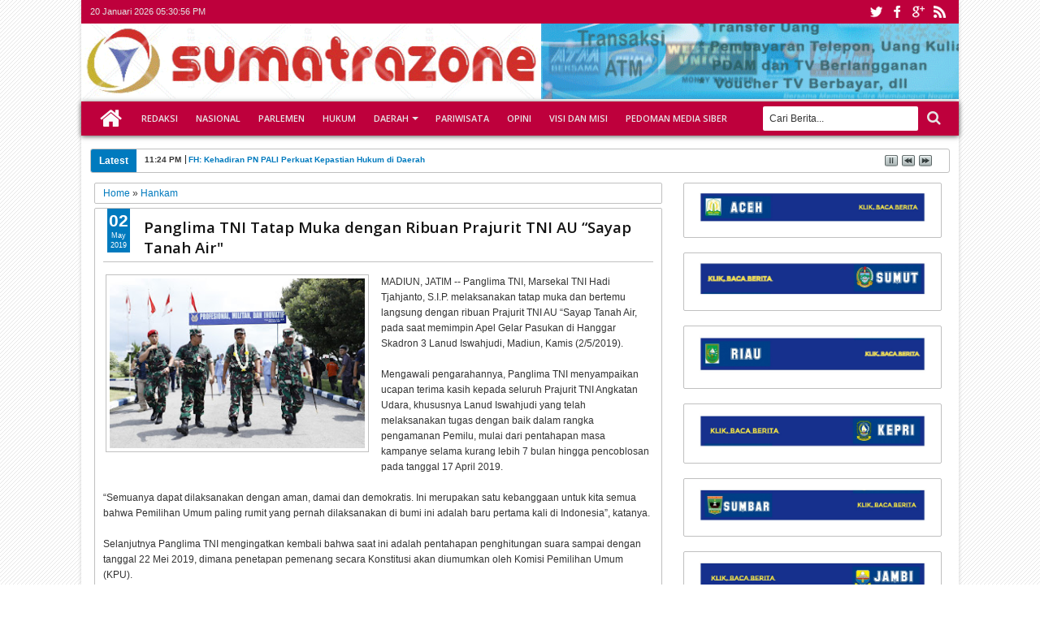

--- FILE ---
content_type: text/html; charset=UTF-8
request_url: https://www.sumatrazone.co.id/2019/05/smart-wisuda-40-siswa-bertepatan-hari.html
body_size: 64967
content:
<!DOCTYPE html>
<HTML dir='ltr'>
<head async='async'>
<link href='https://www.blogger.com/static/v1/widgets/2944754296-widget_css_bundle.css' rel='stylesheet' type='text/css'/>
<script async='async' data-ad-client='pub-2894162931193523' src='https://pagead2.googlesyndication.com/ pagead/js/adsbygoogle.js'></script>
<script async='async' data-ad-client='ca-pub-2894162931193523' src='https://pagead2.googlesyndication.com/pagead/js/adsbygoogle.js'></script>
<meta content='text/html; charset=UTF-8' http-equiv='Content-Type'/>
<meta content='blogger' name='generator'/>
<link href='https://www.sumatrazone.co.id/favicon.ico' rel='icon' type='image/x-icon'/>
<link href='http://www.sumatrazone.co.id/2019/05/smart-wisuda-40-siswa-bertepatan-hari.html' rel='canonical'/>
<link rel="alternate" type="application/atom+xml" title="sumatrazone - Atom" href="https://www.sumatrazone.co.id/feeds/posts/default" />
<link rel="alternate" type="application/rss+xml" title="sumatrazone - RSS" href="https://www.sumatrazone.co.id/feeds/posts/default?alt=rss" />
<link rel="service.post" type="application/atom+xml" title="sumatrazone - Atom" href="https://www.blogger.com/feeds/8046777518947358378/posts/default" />

<link rel="alternate" type="application/atom+xml" title="sumatrazone - Atom" href="https://www.sumatrazone.co.id/feeds/4078727385636375522/comments/default" />
<!--Can't find substitution for tag [blog.ieCssRetrofitLinks]-->
<link href='https://blogger.googleusercontent.com/img/b/R29vZ2xl/AVvXsEh5rHykr96iIEYpuNjh6J45-akSFMuBu-RukhEW24znA3QReuWfWEMasY4r7yNPlNGoYj6yNz91rc1Ia38gvst05UwdGTqPGuzl4aRh71s_hW9XKNKHQztigNuFLdQCgZqBnZ7vp4ljUg/s640/SMART+Wisuda+40+Siswa+di+Hari+Pendidikan+Nasional.jpg' rel='image_src'/>
<meta content='http://www.sumatrazone.co.id/2019/05/smart-wisuda-40-siswa-bertepatan-hari.html' property='og:url'/>
<meta content='SMART Wisuda 40 Siswa Bertepatan Hari Pendidikan Nasional' property='og:title'/>
<meta content='' property='og:description'/>
<meta content='https://blogger.googleusercontent.com/img/b/R29vZ2xl/AVvXsEh5rHykr96iIEYpuNjh6J45-akSFMuBu-RukhEW24znA3QReuWfWEMasY4r7yNPlNGoYj6yNz91rc1Ia38gvst05UwdGTqPGuzl4aRh71s_hW9XKNKHQztigNuFLdQCgZqBnZ7vp4ljUg/w1200-h630-p-k-no-nu/SMART+Wisuda+40+Siswa+di+Hari+Pendidikan+Nasional.jpg' property='og:image'/>
<title>SMART Wisuda 40 Siswa Bertepatan Hari Pendidikan Nasional - sumatrazone</title>
<meta content='width=device-width, initial-scale=1, maximum-scale=100%' name='viewport'/>
<meta content='' name='description'/>
<link href="//fonts.googleapis.com/css?family=Open+Sans:400,300,600,700" rel="stylesheet" type="text/css">
<link href='//netdna.bootstrapcdn.com/font-awesome/3.2.0/css/font-awesome.min.css' rel='stylesheet'/>

<style type="text/css"><!--/* 
<style id='page-skin-1' type='text/css'><!--
#navbar-iframe {display:none !important;}
header, nav, section, aside, article, footer {display:block;}
/* Use this with templates/template-twocol.html */
body {
background-color:#fff;
background-image:url(https://blogger.googleusercontent.com/img/b/R29vZ2xl/AVvXsEhMyKH-t0oAzpLf4U2ZPeJQSCeRtCH5QzHAOOjHYaqIIg4sPZyWPqlX8DhQOj_SYxfZ9Jh9KRHcu1O7JrTJwf1j5eiaigNPv75kE3ryNjOzEX9cs32eOLVxJWDxfXxtYRbOMfuUHKclb08/s5-rw/);
margin:0;
padding:0;
color:#333;
font:x-small Georgia Serif;
font-size/* */:/**/small;
font-size:/**/small;
text-align:center;
}
a:link {
color:#007ABE;
text-decoration:none;
}
a:visited {
color:#999;
text-decoration:none;
}
a:hover {
color:#222;
text-decoration:underline;
}
a img {
border-width:0;
}
/* Headings
----------------------------------------------- */
h1,
h2,
h3,
h4,
h5,
h6 {
font:normal normal 100% 'Open Sans', serif ,Sans-serif;
text-transform:none;
margin:0;
}
/* Layout
----------------------------------------------- */
body#layout div.list-tabwrap {
padding: 0;
margin: 0;
}
body#layout #sidebar-tengah {
overflow:hidden;
}
body#layout #sidebar-tengah .sidebarmd-widget {
width:33.3%;
float:left;
}
body#layout #icon-socialmn,
body#layout ul.navtab {
display:none;
}
body#layout #mainmtop-manualslide {
overflow: hidden;
}
body#layout #mainmtop-manualslide .add_widget,
body#layout #mainmtop-manualslide  div.widget,
body#layout #mainmtop-manualslide .dropregion {
float: left;
width: 25%;
}
/* Outer-Wrapper
----------------------------------------------- */
#outer-wrapper {
width:100%;
max-width:1080px;
background-color:#FFFFFF;
margin:0 auto;
padding:0;
text-align:left;
font:normal normal 12px Verdana, Geneva, sans-serif;
-moz-box-shadow:0 0 5px #D3D3D3;
-webkit-box-shadow:0 0 5px #D3D3D3;
box-shadow:0 0 5px #D3D3D3;
}
.wrap, #content-wrapper {
margin:0 auto;
width:98%;
}
/* Top
----------------------------------------------- */
/* async='async' */
#top-wrapper {
width:100%;
background:#BE003C;
margin:0 auto;
padding:0;
height: 29px;
font-size:11px;
position: relative;
display:block;
float:left;
}
.top-widget {
margin:0 auto;
width:98%;
}
.tgltop {
float:left;
color:#E2E2E2;
display:block;
line-height:20px;
margin-top: 4px;
}
#icon-socialmn {
margin: 0;
float: right;
}
#icon-socialmn li {
float: left;
}
#icon-socialmn a {
display: block;
text-indent: -9999px;
width: 26px;
height: 29px;
background-image: url(https://blogger.googleusercontent.com/img/b/R29vZ2xl/AVvXsEibuv4QFIZbpHnEiu2o_FBpBPYd2eqX2t1FshebWnoQkqj1Z3SUzOFi4-RFD9PJrUAWwFjAlEcoGX3zCWanPlLT_bB0KPNxgpOCu-PYSF0Onc0d98vY-vQ8KV63VkdayFD2jV-TJeDFVk8/w575-h25-rw/);
background-repeat: no-repeat;
-webkit-transition: background .2s ease-out;
-moz-transition: background .2s ease-out;
-o-transition: background .2s ease-out;
transition: background .2s ease-out;
}
#icon-socialmn .sotw a {
background-position: 1px 2px;
}
#icon-socialmn .sofb a {
background-position: -24px 2px;
}
#icon-socialmn .sogo a {
background-position: -49px 2px;
}
#icon-socialmn .sorss a {
background-position: -74px 2px;
}
#icon-socialmn .sotw a:hover {
background-color: #2DAAE1;
}
#icon-socialmn .sofb a:hover {
background-color: #3C5B9B;
}
#icon-socialmn .sogo a:hover {
background-color: #F63E28;
}
#icon-socialmn .sorss a:hover {
background-color: #FA8C27;
}
/* Header
----------------------------------------------- */
/* async='async' */
#header-wrapper {
margin:0 auto; width:100%; overflow:hidden;
}
#header {
margin:0px 0px 0px 0px; float:left; width:100%;
}
#adstop {
margin:0px 0px 0px 0px; float:right; width:0%;
}
#header h1,
#header p {
margin:15px 0 0; padding:0; color:#333333; font:normal normal 35px 'Open Sans', serif ,sans-serif;
}
#header a {
color:#333333;
text-decoration:none;
}
#header a:hover {
color:#333333;
}
#header .description {
margin:0 0 25px;
padding:0;
text-transform:capitalize;
color:#3D3D3D;
font:normal normal 12px Verdana, Geneva, sans-serif;
}
#header img {
margin-left:0;
margin-right:auto;
}
/* = Navigation = */
#nav {
margin:0px 0px 8px 0px;
width:100%;
max-width:1080px;
height:42px;
position:relative;
z-index:1;
}
#nav .bgnya {
background-color:#BE003C;
width:100%;
height:42px;
position:absolute;
z-index:-1;
bottom:0;
left:0;
-moz-box-shadow:0 1px 6px #585858;
-webkit-box-shadow:0 1px 6px #585858;
box-shadow:0 1px 6px #585858;
}
.sf-menu,
.sf-menu * {
margin:0;
padding:0;
list-style:none;
}
.sf-menu li {
position:relative;
}
.sf-menu ul {
position:absolute;
display:none;
top:100%;
left:0;
z-index:99;
}
.sf-menu > li {
float:left;
margin:0 1px;
}
.sf-menu li:hover > ul,
.sf-menu li.sfHover > ul {
display:block;
}
.sf-menu a {
display:block;
position:relative;
}
#menunav > li > a {
font: normal normal 90% 'Open Sans', serif ,Sans-serif;
line-height: 42px;
text-transform: uppercase;
font-weight: 600;
height: 42px;
}
.sf-menu ul ul {
top:0;
left:100%;
}
.sf-menu {
float:left;
}
.sf-menu ul {
min-width:12em;
*width:12em;
}
.sf-menu a {
padding:0 10px;
height:42px;
line-height:42px;
text-decoration:none;
zoom:1;
}
.sf-menu a.home, .sf-menu > li > a.home.current {
background-color:#BE003C;
text-indent:-9999px;
padding:0;
width:50px;
}
.sf-menu a {
color:#E6E6E6;
font-size:11px;
}
.sf-menu li {
white-space:nowrap;
*white-space:normal;
-moz-transition:background-color .2s;
-webkit-transition:background-color .2s;
transition:background-color .2s;
position:relative;
}
.sf-menu ul li {
background-color:#007ABE;
margin:1px 0;
-moz-border-radius: 3px;
-webkit-border-radius: 3px;
border-radius: 3px;
}
.sf-menu ul a {
font-weight:normal;
height:28px;
line-height:28px;
}
.sf-menu ul a:hover {
padding-left:12px;
}
.sf-menu ul ul li {
background:#007ABE;
margin:0 0 1px 2px;
}
.sf-menu li:hover > a,
.sf-menu li.sfHover > a,
.sf-menu > li > a.current {
background-color:#007ABE;
-moz-transition:none;
-webkit-transition:none;
transition:none;
color:#E6E6E6;
}
.sf-arrows .sf-with-ul {
padding-right:2em;
*padding-right:1em;
}
.sf-arrows .sf-with-ul:after {
content:'';
position:absolute;
top:50%;
right:0.85em;
margin-top:-2px;
height:0;
width:0;
border:4px solid transparent;
border-top-color:#E6E6E6;
}
.sf-arrows > li > .sf-with-ul:focus:after,
.sf-arrows > li:hover > .sf-with-ul:after,
.sf-arrows > .sfHover > .sf-with-ul:after {
border-top-color:#E6E6E6;
}
.sf-arrows ul .sf-with-ul:after {
margin-top:-4px;
margin-right:-3px;
border-color:transparent;
border-left-color:#E6E6E6;
}
.sf-arrows ul li > .sf-with-ul:focus:after,
.sf-arrows ul li:hover > .sf-with-ul:after,
.sf-arrows ul .sfHover > .sf-with-ul:after{
border-left-color:#E6E6E6;
}
.sf-menu li > i {
position:absolute;
top: 3px;
right: 3px;
width: 27px;
height: 22px;
cursor:pointer;
display:none;
background-color:#007ABE;
-moz-border-radius:2px;
-webkit-border-radius:2px;
border-radius:2px;
outline:0;
}
.sf-menu li > i:after {
content: '+';
color: #fff;
font-size: 19px;
position: absolute;
left: 5px;
top: -2px;
}
.sf-menu li > i.active:after {
content:'-';
font-size:39px;
top:-14px;
}
.sf-menu a.home:before,
#view a:before,
.rcentpost .date:before,
.rcentpost .comnum:before,
.morepostag a:before,
#related_posts .date:before,
#related_posts .comnum:before {
position: absolute;
font-family: FontAwesome;
font-weight: normal;
font-style: normal;
text-decoration: inherit;
-webkit-font-smoothing: antialiased;
}
.sf-menu a.home:before, #view a:before, .breadcrumbs .homex:before {
text-indent: 0;
}
.sf-menu a.home:before {
width: 30px;
height: 30px;
}
.sf-menu a.home:before {
content: "\f015";
top: 0;
font-size: 29px;
left: 11px;
color: #FBFBFB;
}
#mobilenav {
position: absolute;
width: 35px;
height: 35px;
bottom: 7px;
color: #E6E6E6;
text-decoration: none;
text-indent: -9999px;
-moz-border-radius: 2px;
-webkit-border-radius: 2px;
border-radius: 2px;
outline:0;
background-color:#BE003C;
}
#mobilenav h2 {display:none;}
#mobilenav:before {
position: absolute;
top: 6px;
left: 5px;
font-size: 29px;
text-indent: 0;
font-weight: normal;
font-style: normal;
font-family: FontAwesome;
content: "\f0c9";
text-decoration: inherit;
-webkit-font-smoothing: antialiased;
}
#mobilenav.active {color: #2E2E2E;}
/* Search Box
-----------------------------------------------
*/
#searchnya {
float:right;
width:250px;
margin:6px 0 0;
}
#searchnya button:before {
position: absolute;
top: 5px;
left: 11px;
font-family: FontAwesome;
content: "\f002";
color: #E6E6E6;
font-size: 18px;
font-weight: normal;
font-style: normal;
text-decoration: inherit;
-webkit-font-smoothing: antialiased;
text-indent: 0;
}
#ajax-search-form {
position:relative;
font:normal normal 11px Arial,Sans-Serif;
width:230px;
float:right;
}
#ajax-search-form input {
background:#fff;
width:175px;
float:left;
color:#333;
margin:0 0;
padding:8px 8px;
font-size:12px;
outline:0;
border:0;
}
#ajax-search-form input:focus {
color:#333;
}
#search-result {
background-color:#fff;
width:300px;
height:auto;
position:absolute;
top:27px;
right:8px;
padding:8px 10px;
margin:10px 0;
color:#585858;
border:1px solid #F3F3F3;
z-index:99;
-webkit-box-shadow:0 1px 3px #999;
-moz-box-shadow:0 1px 3px #999;
box-shadow:0 1px 3px #999;
display:none;
}
#search-result * {
margin:0 0 0 0;
padding:0 0 0 0;
}
#search-result h4,
#search-result strong {
display:block;
margin:0 30px 10px 0;
}
#search-result ol {
list-style:none;
overflow:hidden;
padding-right: 15px;
}
.box, .box .antiscroll-inner {
width: 100%;
height: 400px;
}
#search-result .close {
text-decoration:none;
display:block;
position:absolute;
top:4px;
font-size:18px;
right:10px;
line-height:normal;
color:black;
}
#search-result li {
padding:5px 0;
overflow: hidden;
}
#search-result strong {
margin:0 0 3px 0;
display:block;
}
#search-result img {
float:left;
display:block;
margin:0 5px 0 0;
-moz-border-radius:2px;
-webkit-border-radius:2px;
border-radius:2px;
}
#searchnya button {
text-indent:-9999px;
overflow:hidden;
margin:0;
background: transparent;
width:35px;
height:29px;
font-size:12px;
font-family:Arial,Helvetica,sans-serif;
position:relative;
cursor:pointer;
border:none !important;
outline:none;
}
/* = NewsTicker = */
.left .ticker-controls,
.left .ticker-content,
.left .ticker-title,
.left .ticker {
float:left;
}
.ticker-wrapper.has-js {
height:28px;
overflow:hidden;
margin:0px 0px 12px 0px;
line-height:28px;
border:1px solid #C0C0C0;
-moz-border-radius:3px;
-webkit-border-radius:3px;
border-radius:3px;
background-color:#FFFFFF;
}
.ticker {
width:92%;
position:relative;
overflow:hidden;
}
.ticker-title {
background-color:#007ABE;
padding:0 10px;
color:#fff;
font-weight:bold;
}
.ticker-content {
margin:0;
position:absolute;
font-weight:bold;
overflow:hidden;
white-space:nowrap;
line-height:26px;
padding:0 10px;
font-size:10px;
}
.ticker-content .date {
padding:0 5px 0 0;
border-right:1px solid #272727;
}
.ticker-swipe {
position:absolute;
top:0;
background-color:#FFFFFF;
display:block;
width:800px;
height:23px;
}
.ticker-swipe span {
margin-left:1px;
background-color:#FFFFFF;
border-bottom:1px solid #000;
height:18px;
width:7px;
display:block;
}
.ticker-controls {
padding:6px 0 0;
margin:0;
list-style-type:none;
float:left;
}
.ticker-controls li {
padding:0;
margin-left:5px;
float:left;
cursor:pointer;
height:16px;
width:16px;
display:block;
}
.ticker-controls li.jnt-play-pause {
background-image: url(https://blogger.googleusercontent.com/img/b/R29vZ2xl/AVvXsEh5ZL6Xas24ZmFj9fKhy-N1tJ_IKuY-qNNQz5JTg9XhT25sDCwRfbpDEW6GSme24BJfDr-1_doQZmtk6fO3t0_pTjmtzhfOdo_li4wvDsZ640BW9iWo2sY026qoy2oD0OFEr9KqHqi4pZs/s1600/controls.png);
background-position:32px 16px;
}
.ticker-controls li.jnt-play-pause.over {
background-position:32px 32px;
}
.ticker-controls li.jnt-play-pause.down {
background-position:32px 0;
}
.ticker-controls li.jnt-play-pause.paused {
background-image: url(https://blogger.googleusercontent.com/img/b/R29vZ2xl/AVvXsEh5ZL6Xas24ZmFj9fKhy-N1tJ_IKuY-qNNQz5JTg9XhT25sDCwRfbpDEW6GSme24BJfDr-1_doQZmtk6fO3t0_pTjmtzhfOdo_li4wvDsZ640BW9iWo2sY026qoy2oD0OFEr9KqHqi4pZs/s1600/controls.png);
background-position:48px 16px;
}
.ticker-controls li.jnt-play-pause.paused.over {
background-position:48px 32px;
}
.ticker-controls li.jnt-play-pause.paused.down {
background-position:48px 0;
}
.ticker-controls li.jnt-prev {
background-image: url(https://blogger.googleusercontent.com/img/b/R29vZ2xl/AVvXsEh5ZL6Xas24ZmFj9fKhy-N1tJ_IKuY-qNNQz5JTg9XhT25sDCwRfbpDEW6GSme24BJfDr-1_doQZmtk6fO3t0_pTjmtzhfOdo_li4wvDsZ640BW9iWo2sY026qoy2oD0OFEr9KqHqi4pZs/s1600/controls.png);
background-position:0 16px;
}
.ticker-controls li.jnt-prev.over {
background-position:0 32px;
}
.ticker-controls li.jnt-prev.down {
background-position:0 0;
}
.ticker-controls li.jnt-next {
background-image: url(https://blogger.googleusercontent.com/img/b/R29vZ2xl/AVvXsEh5ZL6Xas24ZmFj9fKhy-N1tJ_IKuY-qNNQz5JTg9XhT25sDCwRfbpDEW6GSme24BJfDr-1_doQZmtk6fO3t0_pTjmtzhfOdo_li4wvDsZ640BW9iWo2sY026qoy2oD0OFEr9KqHqi4pZs/s1600/controls.png);
background-position:16px 16px;
}
.ticker-controls li.jnt-next.over {
background-position:16px 32px;
}
.ticker-controls li.jnt-next.down {
background-position:16px 0;
}
#content-wrapper {
padding:8px 0;
}
#main-atas {
width:66%;
padding:0 1% 0 0.5%;
float:left;
word-wrap:break-word; /* fix for long text breaking sidebar float in IE */
overflow:hidden;  /* fix for long non-text content breaking IE sidebar float */;
}
#sidebar-wrapper {
width:32%;
float:right;
padding:0 0;
word-wrap:break-word;  /* fix for long text breaking sidebar float in IE */
overflow:hidden;  /* fix for long non-text content breaking IE sidebar float */;
}
.sidebar .widget > h2,
#related_posts h4,
#comments > h4 {
padding:5px 0;
margin:0 0 5px;
background-image:url(https://blogger.googleusercontent.com/img/b/R29vZ2xl/AVvXsEged7xf5BnNcQHAyyGXYfUFE93y16L_Py-UjEPlvCyYzeaoPm76R5QHQVCVlJzAtvxQOseQH1FoSaeFymvhxFtvHL3RwkR5YrC2ERheeK0nrYIusSywfQmZTsT1KLoLLi40TtYomT5lsbc/s12/stripe.png);
background-repeat:repeat-x;
background-position:0 50%;
overflow:hidden;
font:normal normal 18px 'Open Sans', serif ,sans-serif;
text-transform:uppercase;
color:#000000;
font-weight:600;
}
.sidebar .widget > h2 a {
text-decoration:none;
color:#000000;
}
.sidebar .widget > h2 span,
#related_posts h4 span,
#comments > h4 span {
background-color:#FFFFFF;
padding:0 5px 0 0;
}
.sidebar .widget-content, #manualslidenya {
padding:5px 5px;
margin:0;
border:1px solid #C0C0C0;
background-color:#FFFFFF;
border-radius:2px;
position:relative;
}
#mainmidtengah,
#mainmidtengah2 {
overflow:hidden;
}
#mainmidtengah .section,
#mainmidtengah2 .section {
width:50%;
float:left;
}
/* Posts
-----------------------------------------------
*/
.blog-posts.hfeed {
overflow:hidden;
}
.index .post-outer,
.archive .post-outer {
width:33.3%;
float:left;
position:relative;
}
.index .post-outer .post,
.archive .post-outer .post {
margin:0 10px 10px;
height:190px;
position:relative;
z-index:0;
}
a.thumbimgx, .thumbimgslide {
display:block;
border:1px solid #C0C0C0;
-moz-border-radius:3px;
-webkit-border-radius:3px;
border-radius:3px;
height:140px;
padding: 4px;
position:relative;
background-color:#FFFFFF;
}
a.thumbimgx:before,
a.thumbimgx:after,
.thumbimgslide:before,
.thumbimgslide:after,
#feedContainer .inner:before,
#feedContainer .inner:after,
ul.rcentpost > li.a0 a.thumbxtag:before,
.rcbytag.s ul.rcentpost a.thumbxtag:before,
ul.rcentpost > li.a0 a.thumbxtag:after,
.rcbytag.s ul.rcentpost a.thumbxtag:after {
content:"";
position:absolute;
z-index:-2;
bottom:15px;
left:5px;
width:50%;
height:20%;
max-width:300px;
-webkit-box-shadow:0 15px 10px rgba(0,0,0,0.7);
-moz-box-shadow:0 15px 10px rgba(0,0,0,0.7);
box-shadow:0 15px 10px rgba(0,0,0,0.7);
-webkit-transform:rotate(-3deg);
-moz-transform:rotate(-3deg);
-ms-transform:rotate(-3deg);
-o-transform:rotate(-3deg);
transform:rotate(-3deg);
}
a.thumbimgx:after,
.thumbimgslide:after,
#feedContainer .inner:after,
ul.rcentpost > li.a0 a.thumbxtag:after,
.rcbytag.s ul.rcentpost a.thumbxtag:after {
right:5px;
left:auto;
-webkit-transform:rotate(3deg);
-moz-transform:rotate(3deg);
-ms-transform:rotate(3deg);
-o-transform:rotate(3deg);
transform:rotate(3deg);
}
a.thumbimgx img, .slideximg img, ul.imgslide, ul.imgslide li {
height: 100%;
width: 100%;
}
.slideximg {
height: 100%;
overflow: hidden;
}
ul.imgslide, ul.imgslide li {
padding: 0;
margin: 0;
list-style: none;
}
ul.imgslide li {
display: none;
}
ul.imgslide li:first-child {
display: block;
}
.datex {
position:absolute;
z-index:10;
background-color:#007ABE;
color:#FFFFFF;
padding:3px 0;
top:0;
left:15px;
display:block;
text-align:center;
}
.item .datex, .static_page .datex {
z-index: 0;
}
.post:hover .datex.show {
background-color:#2E2E2E;
}
.datex.show strong,
.datex.show span,
.datex.show small {
display:block;
padding:0 2px;
}
.datex.show strong {
font-size:21px;
}
.datex.show span,
.datex.show small {
font-size:9px;
height:12px;
line-height:12px;
}
.post-summary p,
.post-more-link,
.post-footer {
display:none;
}
.post .titlex,
ul.rcentpost li strong a {
text-decoration:none;
font:normal normal 13px 'Open Sans', serif ,sans-serif;
font-weight:600;
line-height:1.4em;
color:#0E0E0E;
display:block;
margin:5px 0 0;
max-height:36px;
overflow:hidden;
}
.menu-xitem {
background-image:url(https://blogger.googleusercontent.com/img/b/R29vZ2xl/AVvXsEged7xf5BnNcQHAyyGXYfUFE93y16L_Py-UjEPlvCyYzeaoPm76R5QHQVCVlJzAtvxQOseQH1FoSaeFymvhxFtvHL3RwkR5YrC2ERheeK0nrYIusSywfQmZTsT1KLoLLi40TtYomT5lsbc/s12/stripe.png);
background-repeat:repeat-x;
background-position:0 50%;
height:34px;
margin:0 0 5px;
}
.xitem1, #view {
float:left;
background-color:#FFFFFF;
padding:5px;
position:relative;
}
#view { float:right; }
.menu-xitem a {
text-decoration:none;
color:#000000;
}
.xitem1 .liat {
font:normal normal 18px 'Open Sans', serif ,sans-serif;
text-transform:uppercase;
font-weight:600;
background-image:url(https://blogger.googleusercontent.com/img/b/R29vZ2xl/AVvXsEjlneKdZKNKy0Cnhr5UWgvrFP3GRh9ucm4QUYdhUNe4o_JebL3FD2pqF2JQaGao3iWrAqNyiCYpE_U9LxVLW0HXGN44g8JaSQ_hngWT1JAA0LKUNbm8FL_q376MXKh-o04lTFGir1522zA/s1600/ui-select.png);
background-repeat:no-repeat;
background-position:100% 70%;
display:inline-block;
padding-right:20px;
}
.index .post-outer.list,
.archive .post-outer.list {
width:100%;
float:none;
}
.index .post-outer.list .post,
.archive .post-outer.list .post {
height:auto;
margin:0 0 15px;
padding-bottom:10px;
}
.post-outer.list a.thumbimgx, .post-outer.list .thumbimgslide {
width:200px;
float:left;
margin:0 10px 0 5px;
}
.post-outer.list .post .titlex {
font-size:150%;
max-height:200px;
margin:0;
overflow:visible;
}
.post-outer.list .post-summary p {
display:block;
margin:10px 0 0;
}
.post-outer.list .post-more-link {
display:block;
position:absolute;
bottom:0;
float:right;
right:0;
}
.post-outer.list .post-more-link a {
display:block;
text-decoration:none;
padding:4px 8px;
font-size:90%;
background-color:#007ABE;
color:#FFFFFF;
}
.post-outer.list .post-more-link a:hover {
background-color:#2E2E2E;
}
.post-body .left {
float:left;
margin:0 5px 5px 0;
}
.post-body .right {
float:right;
margin:0 0 5px 5px;
}
.post-body .center {
margin:10px 0 15px 0;
display:block;
text-align:center;
}
.post-body .left span, .post-body .right span, .post-body .center span {
display: block;
text-align: center;
font-size: 80%;
font-style: italic;
}
.post-body blockquote {
padding-left:40px;
margin:20px;
font-size:110%;
line-height:1.6em;
color:#777;
background:url(https://blogger.googleusercontent.com/img/b/R29vZ2xl/AVvXsEi1zUrMc1nhTzSuSNXE-HyKuVTMZHd4lbp5LNSLeHKRa-fW3Uc6qSDwXFD2mOZiQN0a34Nzq92LVMsJ-W-98fZlxFOORkMtv6BCFtouYNGqMZvSeS34wARalhw9YkaRM3h-S1Sq8cgJaJcW/s1600/quotation-l.png) no-repeat left 5px;
}
.item .post-body img,
.static_page .post-body img {
padding:4px;
border:1px solid #C0C0C0;
}
.post-body h1 {
font-size:180%;
}
.post-body h2 {
font-size:160%;
}
.post-body h3 {
font-size:140%;
}
.post-body h4 {
font-size:130%;
}
.post-body h5 {
font-size:120%;
}
.post-body h6 {
font-size:110%;
}
.item .post,
.static_page .post,
.comments .comments-content,
#related_posts ul,
.boxcommentnya,
.error-custom,
.breadcrumbs,
#main-wrapper .inline-ad {
padding:10px;
border:1px solid #C0C0C0;
position:relative;
margin:0 0 10px;
background-color:#FFFFFF;
-moz-border-radius:2px;
webkit-border-radius:2px;
border-radius:2px;
}
.breadcrumbs {
padding:5px 10px;
margin:0 0 5px;
}
.error-custom {
background-image: url(https://blogger.googleusercontent.com/img/b/R29vZ2xl/AVvXsEj6PBI6Lme7M0qJRGKtaifGihgDqPAWOQNdT-vPve4y4Yj8z1zPFACGKMEdEyaiU002VujJmXUvIxoDSsGpKcvw0G9ouwTH4PGusbgX5n28Vh6qvyD0ghyphenhyphen1-YxU3tcUJh2dhE94Z6J1DmU/s500/Abstract+Floral+Vector+Illustration.png);
background-repeat:no-repeat;
background-position:right bottom;
padding-bottom:220px;
line-height:1.5em;
}
.post h1.post-title,
.post h2.post-title,
.error-custom h2 {
font-size:155%;
font-weight:600;
border-bottom:1px solid #C0C0C0;
padding:0 0 5px 50px;
color:#141414;
margin-bottom:15px;
}
.post h2.post-title,
.error-custom h2 {
padding-left:0;
}
.post h1.post-title a,
.post h2.post-title a {
text-decoration:none;
display:block;
color:#141414;
}
.post-body {
margin:0 0 .75em;
line-height:1.6em;
}
.post-body iframe {
max-width: 100%;
}
.item .post-footer,
.static_page .post-footer {
display:block;
border-top:1px solid #C0C0C0;
padding:8px;
margin:0 -10px -10px;
background-color:#FAFAFA;
}
.item .post-body img,
.static_page .post-body img {
max-width:95%;
}
.post-timestamp {
display:none;
}
.post-author.vcard,
.post-labels {
margin-bottom:5px;
}
.tr-caption-container img {
border:none;
padding:0;
}
.post-footer .item-control.blog-admin.pid-1748668997 {
float:right;
}
.post blockquote p {
margin:.75em 0;
}
.index .post h2.post-title,
.archive .post h2.post-title {
display:none;
}
.pager-isi {
overflow:hidden;
}
.pager-isi a,
.pager-isi .linkgrey {
width:50%;
display:block;
float:left;
padding:10px 0;
font-size:120%;
text-decoration:none;
}
.pager-isi h6 {
color:#2C2C2C;
font-size:100%;
}
.pager-isi h5 {
font-size:90%;
}
a.blog-pager-newer-link {
text-align:left;
position:relative;
}
a.blog-pager-newer-link h6,
a.blog-pager-newer-link h5 {
padding-left:20px;
}
a.blog-pager-older-link {
text-align:right;
position:relative;
}
a.blog-pager-older-link h6,
a.blog-pager-older-link h5 {
padding-right:20px;
}
.pager-isi .linkgrey.left {
text-align:left;
}
.pager-isi .linkgrey.right {
text-align:right;
}
a.blog-pager-newer-link::after {
content:"";
width:0;
height:0;
border-width:8px 6px;
border-style:solid;
border-color:transparent #777676 transparent transparent;
position:absolute;
top:50%;
left:0;
margin-top:-8px;
}
a.blog-pager-older-link::after {
content:"";
width:0;
height:0;
border-width:8px 6px;
border-style:solid;
border-color:transparent transparent transparent #777676;
position:absolute;
top:50%;
right:0;
margin-top:-8px;
}
#main-wrapper .inline-ad {
text-align: center;
padding: 10px 0;
overflow: hidden;
}
.feed-links,
.error_page #blog-pager {
display:none;
}
/* Related Post
----------------------------------------------- */
#related_posts {
color:#666666;
}
#related_posts ul {
overflow:hidden;
list-style:none;
}
#related_posts li {
list-style:none;
float:left;
position:relative;
width:50%;
padding:0;
min-height:120px;
margin:0 0 8px;
}
#related_posts .inner {
padding: 5px 3px;
}
#related_posts .gmbrrltd {
float:left;
margin:0 5px 0 0;
padding:3px;
border:1px solid #C0C0C0;
width:70px;
height:70px;
display:block;
}
#related_posts a:hover {
text-decoration: none;
}
#related_posts strong {
line-height: 1.4em;
overflow: hidden;
max-height: 30px;
margin-bottom: 5px;
display: block;
}
#related_posts p {
margin:5px 0 0;
line-height:1.5em;
display:none;
}
#related_posts .date.floatd:before {display:none;}
#related_posts .date.floatd {
position:absolute;
top:0;
left:15px;
color:#FFFFFF;
display:block;
background-color:#007ABE;
text-align:center;
padding:4px 2px;
}
#related_posts li:hover .date.floatd {
background-color:#2E2E2E;
}
#related_posts .date.floatd span {
display:block;
font-size:9px;
line-height:12px;
height:12px;
}
#related_posts .date.floatd span.dd {
font-size:18px;
line-height:17px;
height:17px;
font-weight:bold;
}
/* Comments
----------------------------------------------- */
.comment-form {
max-width:100%;
padding:10px;
border:1px solid #C0C0C0;
margin:0 0 10px;
-moz-border-radius:2px;
webkit-border-radius:2px;
border-radius:2px;
}
.comments.threaded_commentsnya .comment-form {
display:none;
}
.comments .continue a,
.comments .comments-content .comment-thread ol .comment-replybox-thread {
-moz-box-shadow:inset 0 1px 5px #CACACA;
-webkit-box-shadow:inset 0 1px 5px #CACACA;
box-shadow:inset 0 1px 5px #CACACA;
background-color:#FAFAFA;
}
.comments .comments-content .comment-thread ol .comment-replybox-thread #form-wrapper {
padding:5px 10px;
}
.comments .comments-content .comment-thread ol {
margin:0;
}
.comments .comments-content .inline-thread {
border:1px solid #E9E6E6;
border-left:2px solid #007ABE;
-moz-border-radius:3px;
-webkit-border-radius:3px;
border-radius:3px;
}
.comments .comments-content .comment:first-child {
padding-top:0;
}
.comments .comments-content .inline-thread .comment:first-child {
padding-top:12px;
}
.comments .comments-content .icon.blog-author,
.commentarea .author-comment {
background-image: url(https://blogger.googleusercontent.com/img/b/R29vZ2xl/AVvXsEiHKNp73OaAD-Lzge89BxAE1TpOVHorMRi8RKYWjJFx-wwNngi2a4pJ04nEciL2V4H1RMoX3ZdrpANv8RpRfs5GNKyT7qXiWtwyjIQ2SZwKW1yGrsXdVmZmRSo2LZzzNLdluRbvzfMkmhA/s17/48_edit.png);
background-repeat:no-repeat;
background-position:50% 50%;
}
#comments-block .avatar-image-container img {
width:35px;
height:35px;
display:block;
}
#comments-block .avatar-image-container.avatar-stock img {
border-width:0;
padding:1px;
background-image: url(https://blogger.googleusercontent.com/img/b/R29vZ2xl/AVvXsEifrKSmZHs85cr41LwQInhKt2f4S_vYKJIO-FyJhZAZxGFBKkzsjYPGEbSbBws2qXJmJrRluNaFfVn4NlhrW3rRKH13NqREvcKJl29pGkFSiBzAWtQ6b2TF4sqF6AjNAWdPqRyiLlTJ33qY/s37/user-anonymous-icon.png);
}
.comments .comments-content .comment-content {
text-align:justify;
line-height:1.6em;
}
#comments-block.avatar-comment-indent dd.comment-body p {
margin:0;
line-height:1.6em;
}
#comments-block .avatar-image-container {
top:0;
}
.commentarea {
padding:8px;
border:1px solid #E9E6E6;
border-left:2px solid #007ABE;
-moz-border-radius:3px;
-webkit-border-radius:3px;
border-radius:3px;
margin:0 0 15px;
position:relative;
}
#comments-block.avatar-comment-indent dd.comment-body {
margin:10px 0;
}
#comments-block.avatar-comment-indent .commentarea .comment-footer {
margin-bottom:0;
text-align:right;
}
.commentarea .datecm {
font-size:90%;
float:right;
}
.commentarea .author-comment {
display:inline-block;
height:18px;
margin:0 6px -4px 0;
width:18px;
}
#googlePlusComment,
.cmt_iframe_holder {
width:100% !important;
}
/* Sidebar Content
----------------------------------------------- */
.sidebar {
color:#666666;
line-height:1.5em;
}
.sidebar ul,
.footer ul {
list-style:none;
margin:0 0 0;
padding:0 0 0;
}
.sidebar li,
.footer li {
margin:0;
padding-top:0;
padding-right:0;
padding-bottom:.25em;
padding-left:15px;
line-height:1.5em;
}
.sidebar .widget,
.main .widget,
#sidebar-tengah,
.footer .widget {
margin:0 0 1.5em;
}
.sidebar .widget {
padding:0 10px;
}
.main .Blog {
border-bottom-width:0;
position: relative;
}
/* Footer
----------------------------------------------- */
#footer-wrapper {
overflow:hidden;
padding:20px 0 0;
border-top:5px solid #FCF6F8;
background-color:#F9EBEF;
color:#CACACA;
}
#footer-wrapper .row {
width:99%;
margin:0 auto;
overflow:hidden;
}
#footer-wrapper .grid {
width:25%;
float:left;
}
.footer .widget {
padding:0 15px;
}
.footer .widget > h2 {
font:normal normal 14px 'Open Sans', serif ,sans-serif;
color:#FCFCFC;
background-image: url(https://blogger.googleusercontent.com/img/b/R29vZ2xl/AVvXsEjrrMjb3xSdx0Ii1SL1Yp1b-wpF5JHNG0MaP7w4RhEHosnFUi-SP6Z4BzumlgT4oX6SyEmH2AvyJ2VKV_2cNGN_DcWFQzQ-cvAY61WvhDVLqwwuRWDFFYVdEcOG6xKfdm7ZBlHXFKgYuBY/s8/stripe.png);
background-position:0 50%;
background-repeat:repeat-x;
margin:0 0 10px;
padding:5px 0;
}
.footer .widget > h2 span {
background-color:#2E2E2E;
padding:0 5px 0 0;
}
.navix.credit {
overflow: hidden;
width: 98%;
padding: 5px 1%;
border-top: 1px solid #131313;
}
.navix.credit .left {
float: left;
}
.navix.credit .righ {
float: right;
}
/* Slider
-----------------------------------------------
*/
#main-top h2 {
display:none;
}
#main-top {
position:relative;
z-index:0;
}
#main-top .widget-content::after,
#main-top .widget-content::before,
#manualslidenya::before,
#manualslidenya::after {
content:"";
position:absolute;
z-index:-2;
bottom:15px;
left:5px;
width:50%;
height:20%;
max-width:300px;
-webkit-box-shadow:0 15px 10px rgba(0,0,0,0.7);
-moz-box-shadow:0 15px 10px rgba(0,0,0,0.7);
box-shadow:0 15px 10px rgba(0,0,0,0.7);
-webkit-transform:rotate(-1deg);
-moz-transform:rotate(-1deg);
-ms-transform:rotate(-1deg);
-o-transform:rotate(-1deg);
transform:rotate(-1deg);
}
#main-top .widget-content::after,
#manualslidenya::after {
right:5px;
left:auto;
-webkit-transform:rotate(1deg);
-moz-transform:rotate(1deg);
-ms-transform:rotate(1deg);
-o-transform:rotate(1deg);
transform:rotate(1deg);
}
ul.featpost,
ul.featpost li {
padding:0;
margin:0;
overflow:hidden;
position:relative;
}
ul.featpost li {
height:380px;
display:none;
float:left;
}
ul.featpost li:first-child {
display:block;
}
ul.featpost,
.featuredpost {
height:380px;
}
.featuredpost {
overflow:hidden;
}
ul.featpost img {
width:100%;
height:100%;
}
#main-top .widget-content {
padding:5px;
}
ul.featpost strong.titlex {
position:absolute;
bottom:50px;
display:block;
left:10px;
z-index:10;
padding:5px 8px;
max-height:22px;
overflow:hidden;
}
ul.featpost strong.titlex a {
font:normal normal 16px 'Open Sans', serif, Sans-serif;
color:#fff;
text-decoration:none;
width:100%;
font-weight:bold;
text-transform:capitalize;
display:inline-block;
}
ul.featpost .labeltext .infolabel {
font-size:90%;text-align:right;
}
ul.featpost .labeltext .infolabel a {
color:#fff;
}
ul.featpost .labeltext .date {
margin-right:5px;
}
ul.featpost .labeltext p {
margin:5px 0 0;
font-style:italic;
}
#main-top .flex-control-nav.flex-control-paging, #manualslidenya .flex-control-nav.flex-control-paging {
position:absolute;
width:100%;
bottom:15px;
z-index: 2;
}
#main-top .flex-viewport, #main-top-manualslide .flex-viewport {
max-width:800px;
}
.featuredpost .flex-direction-nav a {
top:50%;
margin-top:-20px;
}
a.feathumb {
width:100%;
height:380px;
display:block;
}
#mainmtop-manualslide .widget > h2 {
display: none;
}
#mainmtop-manualslide .Image .widget-content {
padding: 0;
border: 0;
max-height: 280px;
overflow: hidden;
}
#mainmtop-manualslide .widget {
padding: 0;
margin-bottom: 40px;
}
#mainmtop-manualslide {
overflow: hidden;
max-height: 310px;
position: relative;
z-index: 0;
}
#manualslidenya {
padding: 5px;
max-height: 280px;
}
#main-top-manualslide .bungkus {
padding: 0 10px 15px;
}
#main-top-manualslide .Image img {
max-height: 280px;
}
/* Archive
-----------------------------------------------
*/
#table-outer table {
width:100%;
}
#orderFeedBy,
#labelSorter {
width:90%;
margin:5px 0;
}
#postSearcher input[type="text"] {
width:88%;
margin:5px 0;
padding:3px 1%;
}
#feedContainer,
#feedContainer li {
padding:0;
margin:0;
list-style:none;
}
#feedContainer {
overflow:hidden;
margin-top:20px;
}
#feedContainer li {
float:left;
width:50%;
margin-bottom:10px;
position:relative;
z-index: 0;
}
#feedContainer .inner {
padding:8px;
margin:0 5px;
position:relative;
background-color:#FFF;
border:1px solid #C0C0C0;
-moz-border-radius:2px;
-webkit-border-radius:2px;
border-radius:2px;
height:133px;
}
#feedContainer img {
float:left;
margin:0 8px 0 0;
}
#feedContainer .inner > strong {
display:none;
}
#feedContainer .date {
position:absolute;
top:8px;
left:15px;
background-color:#007ABE;
color:#FFFFFF;
font-size:9px;
padding:3px 2px;
}
#feedContainer .inner:hover .date {
background-color:#2E2E2E;
}
#feedContainer .date span {
display:block;
line-height:12px;
text-align:center;
}
#feedContainer .date .dd {
font-size:15px;
line-height:18px;
font-weight:bold;
}
#feedContainer .toc-title {
max-height:33px;
overflow:hidden;
}
#feedNav a, #feedNav span {
display:block;
text-align:center;
color:#FFFFFF;
text-decoration:none;
background-color:#007ABE;
padding:5px;
width:95%;
margin:0 auto;
-moz-border-radius:2px;
-webkit-border-radius:2px;
border-radius:2px;
}
#feedNav a:hover {
background-color:#2E2E2E;
}
/* Other
-----------------------------------------------
*/
img {
max-width:100%;
height:auto;
width:auto\9;
}
a img,
a.loadpost,
.datex.show,
ul.rcentpost .date,
.buttons a,
ul.navtab li a,
#related_posts .date,
.post-outer.list .post-more-link a,
#feedContainer .date,
.showpageNum a {
-webkit-transition:all .4s ease-in-out;
-moz-transition:all .4s ease-in-out;
-o-transition:all .4s ease-in-out;
-ms-transition:all .4s ease-in-out;
transition:all .4s ease-in-out;
}
a img:hover {
-ms-filter:"progid:DXImageTransform.Microsoft.Alpha(Opacity=70)";
filter:alpha(opacity=70);
-moz-opacity:0.7;
-khtml-opacity:0.7;
opacity:0.7;
}
a.loadpost {
display:block;
width:80%;
margin:0 auto;
line-height:30px;
height:30px;
-moz-border-radius:2px;
-webkit-border-radius:2px;
border-radius:2px;
background-color:#007ABE;
color:#FFFFFF;
text-decoration:none;
position:relative;
}
a.loadpost:hover {
background-color:#2E2E2E;
}
a.loadpost:active {
top:1px;
}
.recntright .antiscroll-scrollbar-vertical {
right: 4px;
}
ul.rcentpost {
margin:-5px -10px;
}
.recntright .box, .recntright .box .antiscroll-inner {
height:270px;
}
ul.rcentpost li { padding: 0;
overflow:hidden;
position:relative;
z-index:0;
border-bottom:1px solid #F1F1F1;
}
ul.rcentpost .inner {
padding: 8px;
overflow: hidden;
}
ul.rcentpost .recntright .inner {
padding-right:12px;
}
ul.rcentpost p {
margin: 10px 0;
}
ul.rcentpost .recntright p, .rcbytag.s ul.rcentpost p {
display:none;
}
a.thumbxtag {
float:left;
width:60px;
height:60px;
display:block;
margin:0 8px 0 0;
padding:3px;
border:1px solid #C0C0C0;
-moz-border-radius:2px;
-webkit-border-radius:2px;
border-radius:2px;
background-color:#FFFFFF;
}
a.thumbxtag img {
display:block;
width:100%;
height:100%;
}
.morepostag {
text-align:center;
padding: 5px 0;
}
.recntright .info, #related_posts .info {
font-size: 80%;
}
.morepostag a {
display:block;
width:80%;
line-height:25px;
height:25px;
-moz-border-radius:2px;
-webkit-border-radius:2px;
border-radius:2px;
margin:5px auto;
color:#FFFFFF;
background-color:#007ABE;
text-decoration:none;
-webkit-transition:background-color .4s ease-in-out;
-moz-transition:background-color .4s ease-in-out;
-o-transition:background-color .4s ease-in-out;
-ms-transition:background-color .4s ease-in-out;
transition:background-color .4s ease-in-out;
}
.morepostag a.loadingnya {
background-image:async="async"  url(https://blogger.googleusercontent.com/img/b/R29vZ2xl/AVvXsEgemrW0C2ZJFun92oxtZJCPgbyRsVMI_K5CS0X0fRtXrBGBVSBNoXl83bGNAHABO6H2yzmneXL8zO-gF4z8I-Gb3A4Ptip2XF94RwAlYrp77sSOSCFF4kpvaUWYVYnE0Cp8xrBPKCkoHa4/s16/progress_ani.gif);
background-repeat: no-repeat;
background-position: center;
text-indent:-9999px;
}
.morepostag a:hover, .morepostag a.loadingnya {
background-color:#2E2E2E;
}
ul.rcentpost > li.a0 a.thumbxtag, .rcbytag.s ul.rcentpost a.thumbxtag {
float:none;
width:auto;
padding:5px;
display:block;
height:170px;
position:relative;
margin: 0;
}
.rcbytag.s ul.rcentpost a.thumbxtag {
height:120px;
}
ul.rcentpost li strong a {
margin:0;
}
ul.rcentpost > li.a0 strong a {
margin:10px 0 0;
font-size:120%;
display:block;
}
ul.rcentpost > li.a0 .date, .rcbytag.s ul.rcentpost .date {
position:absolute;
top:8px;
left:20px;
background-color:#007ABE;
color:#FFFFFF;
display:block;
padding:3px;
text-align:center;
}
ul.rcentpost > li.a0 .date span, .rcbytag.s ul.rcentpost .date span {
display:block;
font-size:9px;
line-height:12px;
height:12px;
}
ul.rcentpost > li.a0 .date span.dd, .rcbytag.s ul.rcentpost .date span.dd {
font-size:18px;
font-weight:bold;
line-height:20px;
height:20px;
}
ul.rcentpost > li.a0:hover .date, .rcbytag.s ul.rcentpost li:hover .date {
background-color:#2E2E2E;
}
.rcbytag.s ul.rcentpost {
margin:10px 0;
overflow:hidden;
height:175px;
}
.rcbytag.s ul.rcentpost li {
padding:0;
width:33.3%;
float:left;
height:175px;
}
.rcbytag.s ul.rcentpost .inner {
margin: 0;
padding: 0 8px;
}
.rcbytag.s ul.rcentpost .date {
top:0;
}
.rcbytag.s ul.rcentpost p {
display:none;
}
.rcbytag.h .rcentpost {
overflow: hidden;
}
.rcbytag.h ul.rcentpost > .a0 {
float: left;
width: 50%;
border-bottom: 0;
}
.rcbytag.h .recntright {
width: 50%;
float: left;
}
.recntright .date, .recntright .comnum, #related_posts .date, #related_posts .comnum {
padding-left: 15px;
display: inline-block;
position: relative;
}
.recntright .date:before, #related_posts .date:before {
content: "\f133";
left: 0px;
font-size: 11px;
}
.recntright .comnum:before, #related_posts .comnum:before {
content: "\f075";
left: 2px;
}
.recntright .comnum {
margin-left: 8px;
}
#related_posts .date {
margin-right: 8px;
}
.recntright .comnum a, #related_posts .comnum a {
color:#666666;
}
.flex-direction-nav a {
position:absolute;
display:block;
top:90px;
width:25px;
height:40px;
background-color:#007ABE;
-ms-filter:"progid:DXImageTransform.Microsoft.Alpha(Opacity=0)";
filter:alpha(opacity=0);
-moz-opacity:0;
-khtml-opacity:0;
opacity:0;
outline:0;
text-indent:-9999px;
background-image: url(https://blogger.googleusercontent.com/img/b/R29vZ2xl/AVvXsEgwnvp5RF1sHI9em3E-JolqIcVwtlGFf9uDL0LOFlicNVaX2rhSrn2sA-K8ohvqct6XWGcNijoZIk4tU1gtf6Ur2Krqrfyzq5shm5-q4pD8t7oxIfcmdiRI9NO5RZ_zKgy0tTozO16CcXg/s1600/glyphicons-halflings-white.png);
background-repeat:no-repeat;
z-index: 2;
}
.widget-content:hover .flex-direction-nav a, #manualslidenya:hover .flex-direction-nav a {
-ms-filter:"progid:DXImageTransform.Microsoft.Alpha(Opacity=100)";
filter:alpha(opacity=100);
-moz-opacity:1;
-khtml-opacity:1;
opacity:1;
}
.flex-direction-nav a:hover {
background-color:#2E2E2E;
}
.flex-direction-nav a.flex-prev {
right:0;
-moz-border-radius:3px 0 0 3px;
-webkit-border-radius:3px 0 0 3px;
border-radius:3px 0 0 3px;
background-position:-18px 7px;
}
.flex-direction-nav a.flex-next {
left:0;
-moz-border-radius:0 3px 3px 0;
-webkit-border-radius:0 3px 3px 0;
border-radius:0 3px 3px 0;
background-position:7px 7px;
}
.flex-control-nav.flex-control-paging,
.flex-control-nav.flex-control-paging li {
list-style:none;
padding:0;
text-align:center;
margin:0;
}
.flex-control-nav.flex-control-paging li {
display:inline-block;
}
.flex-control-nav.flex-control-paging a {
display:inline-block;
text-indent:-9999px;
margin:0 3px;
width:10px;
height:10px;
background-color:#2E2E2E;
cursor:pointer;
-moz-border-radius:50%;
-webkit-border-radius:50%;
border-radius:50%;
}
.flex-control-nav.flex-control-paging a.flex-active {
background-color:#007ABE;
}
.flex-viewport,
.rcbytag {
max-width:612px;
margin:0 auto;
}
.rcbytag.s ul.rcentpost strong a {
margin:5px 0 0;
font-size:13px;
}
#sidebar-tengah h2, ul.rcentpost > li.a0 .comnum, .rcbytag.s ul.rcentpost .comnum {
display:none;
}
ul.navtab,
ul.navtab li,
#icon-socialmn,
#icon-socialmn li {
list-style:none;
padding:0;
margin:0;
}
ul.navtab {
height:32px;
padding:0 8px;
margin:0 10px;
border-bottom:5px solid #007ABE;
}
ul.navtab li {
float:left;
width:33.3%;
text-align:center;
}
ul.navtab li a {
display:block;
line-height:32px;
height:32px;
background-color:#2E2E2E;
color:#FFFFFF;
text-decoration:none;
}
ul.navtab li a.current,
ul.navtab li a:hover {
background-color:#007ABE;
}
ul.navtab {
height:32px;
padding:0 10px;
margin:0 10px;
}
#sidebar-tengah .widget-content,
#sidebar-tengah .widget {
border:0;
padding:0;
margin:0;
}
.list-tabwrap {
padding:8px 10px;
margin:0 10px;
border:1px solid #C0C0C0;
border-top:0;
background-color:#FFFFFF;
}
#view a {
display:inline-block;
text-indent:-9999px;
width:23px;
height:23px;
background-image: url(https://blogger.googleusercontent.com/img/b/R29vZ2xl/AVvXsEiK3RH3z4pJ0MlDdscNbCB6usPIDRbrI0FA4R77eklnCZUfVWhMzQ71C8vmjTdXpZz2fW1oIcZdQz5qSWf34SKMw2RGIEj-sJNuXNYBp4j6c4I6L0rUosV-tz91RD6emST_RO_HmQD36jU/s1600/sprite1.png);
background-repeat:no-repeat;
float:right;
outline:0;
}
#view a.list {
background-position:0 -102px;
}
#view a.list.active {
background-position:0 -68px;
}
#view a.grid {
background-position:0 -34px;
}
#view a.grid.active {
background-position:0 0;
}
#labelxnya {
position:absolute;
z-index:99;
top:100%;
left:0;
display:none;
}
#labelxnya .box, #labelxnya .box .antiscroll-inner {
height: 280px;
width:160px;
}
ul.subnya-xitem,
ul.subnya-xitem li {
padding:0;
list-style:none;
margin:0;
overflow: hidden;
width: 160px;
}
#labelxnya .bknslabel {
min-width: 160px;
padding:8px 5px;
background-color:#FFF;
border:1px solid #E2E2E2;
border-radius:3px;
overflow:hidden;
position:relative;
top:-12px;
-moz-box-shadow:0 0 10px #CFCECE;
-webkit-box-shadow:0 0 10px #CFCECE;
box-shadow:0 0 10px #CFCECE;
}
ul.subnya-xitem li {
margin:1px 0;
white-space: nowrap;
}
ul.subnya-xitem a {
line-height:25px;
display:block;
padding:0 10px;
}
ul.subnya-xitem a:hover {
background-color:#F5F5F5;
}
#labelxnya span {
position:relative;
display:inline-block;
text-indent:-9999px;
left:50px;
top:-7px;
width:0;
height:0;
border-width:10px 10px;
border-style:solid;
border-color:transparent transparent #868585 transparent;
}
.js-hidden {
display:none;
}
.FollowByEmail .follow-by-email-inner .follow-by-email-submit {
background-color:#007ABE;
}
.FollowByEmail .follow-by-email-inner .follow-by-email-address {
font-size:12px;
padding:2px 0;
padding-left:5%;
width:95%;
}
.footer .FollowByEmail .follow-by-email-inner .follow-by-email-address {
background-color:#202020;
border:1px solid #1B1B1B;
}
input[type="submit"] {
border-radius:2px;
background-color:#007ABE;
outline:0;
border:0;
padding:5px 8px;
color:#FFFFFF;
margin:2px 3px;
cursor:pointer;
}
input[type="submit"]:hover {
background-color:#2E2E2E;
}
input[type="text"] {
padding:4px 5px;
border:1px solid #B6B6B6;
border-radius:2px;
color:#585858;
}
.Label li {
padding:3px 5px;
margin:0 3px 3px 0;
float:left;
background-color:#007ABE;
-moz-border-radius:1px;
-webkit-border-radius:1px;
border-radius:1px;
color:#D6D6D6;
}
.Label li a {
color:#FFFFFF;
text-decoration:none;
}
.Label li:hover {
background-color:#2E2E2E;
}
.footer .Label li:hover {
background-color:#1D1D1D;
}
#top {
position:fixed;
right:10px;
bottom:0;
text-indent:-9999px;
width:40px;
height:0;
background-color:#007ABE;
border-radius:2px 2px 0 0;
background-image: url(https://blogger.googleusercontent.com/img/b/R29vZ2xl/AVvXsEgs1aJCauUy6Acv3YH3ks0DdGx8a6xpcH8NgSahfJNQbV6f0FLqlQb9ND7PTK698r1SIa1sPCFL2FZfNZXefgwOzqQMjm5qdp6DBLneEFDNBIF2O_6S2VOa5TtkTyuorqHE4eujB8BoaVE/s1600/up.png);
background-repeat:no-repeat;
background-position:50% 50%;
opacity:0;
cursor:pointer;
outline:0;
}
#top:hover {
background-color:#1D1D1D;
}
ul.rcomnetxx li {
padding:5px;
margin-bottom:8px;
overflow:hidden;
}
ul.rcomnetxx .kmtimg {
float:left;
margin:0 5px 5px 0;
width:50px;
height:50px;
padding:3px;
border:1px solid #C0C0C0;
}
ul.rcomnetxx p {
margin:5px 0 0;
}
ul.rcomnetxx .date {
font-size:80%;
}
.PopularPosts li img {
padding:0;
width:65px;
height:65px;
display:block;
}
.PopularPosts .item-thumbnail {
padding:3px;
border:1px solid #C0C0C0;
width:65px;
height:65px;
}
.loadingxx {
background-image: url(https://blogger.googleusercontent.com/img/b/R29vZ2xl/AVvXsEgemrW0C2ZJFun92oxtZJCPgbyRsVMI_K5CS0X0fRtXrBGBVSBNoXl83bGNAHABO6H2yzmneXL8zO-gF4z8I-Gb3A4Ptip2XF94RwAlYrp77sSOSCFF4kpvaUWYVYnE0Cp8xrBPKCkoHa4/s1600/progress_ani.gif);
background-repeat:no-repeat;
background-position:50% 50%;
min-height:150px;
}
#featpost.loadingxx {
height:280px;
}
.antiscroll-wrap {
display: block;
position: relative;
overflow: hidden;
}
.antiscroll-scrollbar {
background: gray;
background: rgba(0, 0, 0, 0.5);
-webkit-border-radius: 7px;
-moz-border-radius: 7px;
border-radius: 7px;
-webkit-box-shadow: 0 0 1px #fff;
-moz-box-shadow: 0 0 1px #fff;
box-shadow: 0 0 1px #fff;
position: absolute;
opacity: 0;
filter: progid:DXImageTransform.Microsoft.Alpha(Opacity=0);
-webkit-transition: linear 300ms opacity, linear 300ms width;
-moz-transition: linear 300ms opacity, linear 300ms width;
-o-transition: linear 300ms opacity, linear 300ms width;
transition: linear 300ms opacity, linear 300ms width;
}
.antiscroll-scrollbar-shown {
opacity: 1;
filter: progid:DXImageTransform.Microsoft.Alpha(Opacity=100);
}
.antiscroll-scrollbar-horizontal {
height: 7px;
margin-left: 2px;
bottom: 2px;
left: 0;
}
.antiscroll-scrollbar-vertical {
width: 7px;
margin-top: 2px;
right: 2px;
top: 0;
}
.antiscroll-scrollbar-vertical:hover {
width: 9px;
}
.antiscroll-inner {
overflow: scroll;
}
.antiscroll-inner::-webkit-scrollbar {
width: 0;
height: 0;
}
.antiscroll-inner::scrollbar {
width: 0;
height: 0;
}
.index #blog-pager, .archive #blog-pager {
text-align: left;
margin: 10px 0 0;
padding: 5px;
}
.showpagePoint, .showpageNum a, .showpage a {
display: inline-block;
padding: 8px 9px;
margin-right: 2px;
color: #FFFFFF;
background-color: #007ABE;
border-radius: 3px;
position: relative;
text-decoration: none;
outline: 0;
}
.showpageNum a:hover, .showpage a:hover, .showpagePoint {
background-color: #2E2E2E;
}
.showpageNum a:active, .showpage a:active {
top:1px;
}
.loadingpost {
position: absolute;
background-color: #FFFFFF;
background-image: url(https://blogger.googleusercontent.com/img/b/R29vZ2xl/AVvXsEhSQTNw5ZMGpOqiuhyphenhyphenSBm2XBmOxjmZR_8fEPBQrgOCsWoze7lVwTlYqzgbaR02GVfEkJ06DPS_p7vcDFitBi_ukcLbE5TkWhUVbirzvTcozYgEdmt8DGBWyEnzVcvLcqUFLtxKaH2UQQHfg/s32/ajax-loader.gif);
background-repeat: no-repeat;
background-position: 50% 50%;
top: 0;
left: 0;
bottom: 30px;
right: 0;display:none;
filter: progid:DXImageTransform.Microsoft.Alpha(Opacity=60);
opacity: 0.6;
}
*/ 
--></style>
<style>

/* RESPONSIVE */
@media only screen and (max-width:1024px) {
  #navinti a {padding:0 10px;}
  #searchnya {width: 195px;}
  #ajax-search-form {width: 191px;}
  #ajax-search-form input {width: 140px;}
}

@media only screen and (max-width:768px) {
  #outer-wrapper,
  #nav {
    width:100%;
  }
  #nav .wrap {
  width: 99%;
  }
  #footer-wrapper .grid {
    width:33.3%;
  } 
  #menunav, .sf-menu a.home:before, .sf-menu > li > a.home.current:before {display:none;}
  #mobilenav {
  display:block;
  }
  #menunav, #topmenunav {
  position: absolute;
top: 100%;
float: none;
left: 5px;
  }
  #menunav {
background-color: #2E2E2E;
right: 5px;
}
.sf-menu > li {
float: none;
}
.sf-menu ul {
position: static;
}
.sf-menu ul ul li {
margin: 1px 0;
}
.sf-menu a.home, .sf-menu > li > a.home.current {
text-indent: 0;
width: auto;
padding: 0 10px;
}
#menunav > li > a {
height: 30px;
line-height: 30px;
}
.tgltop {
margin-left: 8px;
}
.sf-menu li:hover > ul, .sf-menu li.sfHover > ul {
display:none;
}

    .ticker-wrapper {display:none;}

  #main-atas {
    width:58%;
  }
  #sidebar-wrapper {
    width:40%;
  }
  #mainmidtengah .section,
  #mainmidtengah2 .section {
    width:100%;
    float:none;
  }
  .index .post-outer,
  .archive .post-outer,
  ul.rcentpost.sliderq li {
    width:50%;
  }
  .post-outer.list a.thumbimgx, .post-outer.list .thumbimgslide {
    width:150px;
    height:120px;
  }
  .ticker-wrapper {
    width:90%;
  }
  ul.featpost,
  .featuredpost,
  ul.featpost li,
  a.feathumb {
    height:240px;
  }
  .featuredpost {
    font-size:11px;
  }
  #main-top .flex-viewport, #main-top-manualslide .flex-viewport {
    width:100%;
  }
  ul.featpost strong.titlex {
    max-width:250px;
    max-height:55px;
    bottom:110px;
  }
  .post-body .left,
  .post-body .right {
    float:none;
    display:block;
    text-align:center;
    margin:10px 0 15px;
  }
    
  #related_posts strong {
    max-height:auto;
  }
    
  #related_posts li {
    width:100%;
    float:none;
    height:auto;
    overflow:hidden;
  }
  .comments .comments-content .comment-replies {
    margin-left:10px;
  }
  #header {
    width:100%;
    float:left;
  }
   
  #adstop {
display:none;
  } 

  #feedContainer li {
  float:none;
  width:100%;
  }

#feedContainer .inner {
  height:auto;
  }
  .rcbytag.h ul.rcentpost > .a0, .rcbytag.h .recntright {
  width: auto;
float: none;
  }
  .rcbytag.h ul.rcentpost > .a0 {
  border-bottom: 1px solid #F1F1F1;
  }
}

@media only screen and (max-width:736px) {
  #outer-wrapper,
  #nav {
    width:100%;
  }
  #nav .wrap {
  width: 100%;
  }
  #footer-wrapper .grid {
    width:33.3%;
  } 
  #menunav, .sf-menu a.home:before, .sf-menu > li > a.home.current:before {display:none;}
  #mobilenav { display:block; }
  #menunav {
background-color: #2E2E2E;
right: 5px;
  position: absolute;
top: 100%;
float: none;
left: 5px;
  }

.sf-menu > li {
float: none;
}
.sf-menu ul {
position: static;
}
.sf-menu ul ul li {
margin: 1px 0;
}
.sf-menu a.home, .sf-menu > li > a.home.current {
text-indent: 0;
width: auto;
padding: 0 10px;
}
#menunav > li > a {
height: 30px;
line-height: 30px;
}
.tgltop {
margin-left: 8px;
}
.sf-menu li:hover > ul, .sf-menu li.sfHover > ul {
display:none;
}
  #main-atas {
    width:58%;
  }
  #sidebar-wrapper {
    width:40%;
  }
  #mainmidtengah .section,
  #mainmidtengah2 .section {
    width:100%;
    float:none;
  }
  .index .post-outer,
  .archive .post-outer,
  ul.rcentpost.sliderq li {
    width:50%;
  }
  .post-outer.list a.thumbimgx, .post-outer.list .thumbimgslide {
    width:150px;
    height:120px;
  }
  .ticker-wrapper {
    display:none;
  }
  ul.featpost,
  .featuredpost,
  ul.featpost li,
  a.feathumb {
    height:240px;
  }
  .featuredpost {
    font-size:11px;
  }
  #main-top .flex-viewport, #main-top-manualslide .flex-viewport {
    width:100%;
  }
  ul.featpost strong.titlex {
    max-width:250px;
    max-height:55px;
    bottom:110px;
  }
  .post-body .left,
  .post-body .right {
    float:none;
    display:block;
    text-align:center;
    margin:10px 0 15px;
  }
    
  #related_posts strong {
    max-height:auto;
  }
    
  #related_posts li {
    width:100%;
    float:none;
    height:auto;
    overflow:hidden;
  }
  .comments .comments-content .comment-replies {
    margin-left:10px;
  }
  #header {
    width:100%;
    float:left;
  }
   
  #adstop {
display:none;
  } 

  #feedContainer li {
  float:none;
  width:100%;
  }

#feedContainer .inner {
  height:auto;
  }
  .rcbytag.h ul.rcentpost > .a0, .rcbytag.h .recntright {
  width: auto;
float: none;
  }

  .rcbytag.h ul.rcentpost > .a0 {
  border-bottom: 1px solid #F1F1F1;
  }
}


@media only screen and (max-width:568px) {
  #outer-wrapper,
  #nav { width:100%; }

  #search-result, .box, .box .antiscroll-inner { width:250px; }  
     
  #header { width:100%; float:left; }
  #adstop { display:none; } 

.ticker-wrapper { display:none; }

#main-atas { width:58%; }

ul.featpost,
.featuredpost,
ul.featpost li,
a.feathumb {
height:190px;
}

.featuredpost {
font-size:10px;
}

ul.featpost strong.titlex {
max-width:250px;
max-height:55px;
bottom:8px;
}

.flex-control-nav.flex-control-paging, .flex-control-nav.flex-control-paging li { display:none; }

#AdSense1 {display:none;}

#main-top .flex-viewport { width:100%; }

.index .post-outer,
.archive .post-outer,
ul.rcentpost.sliderq li {
width:50%;
height:auto;
float:left;
}

a.thumbimgx {
width:120px;
height:100px;
}
  
  .post-body .left,
  .post-body .right {
    float:none;
    display:block;
    text-align:center;
    margin:10px 0 15px;
  }
    
  #related_posts strong {
    max-height:auto;
  }
    
  #related_posts li {
    width:100%;
    float:none;
    height:auto;
    overflow:hidden;
  }
  .comments .comments-content .comment-replies {
    margin-left:10px;
  }

#mainmidtengah .section,
#mainmidtengah2 .section {
width:100%;
float:none;
}

#sidebar-wrapper { width:40%; }

  #feedContainer li {
  float:none;
  width:100%;
  }

#feedContainer .inner {
  height:auto;
  }
  .rcbytag.h ul.rcentpost > .a0, .rcbytag.h .recntright {
  width: auto;
float: none;
  }
  .rcbytag.h ul.rcentpost > .a0 {
  border-bottom: 1px solid #F1F1F1;
  }
}

@media only screen and (max-width:600px) {

#outer-wrapper, #header, #nav {
width:100%;
}

#adstop { display:none; }

#search-result, .box, .box .antiscroll-inner { width:250px; } 

.ticker {display:none;}

#main-atas { width:99%; }

ul.featpost, .featuredpost, ul.featpost li, a.feathumb { height:260px; }
  
.featuredpost { font-size:6px; }

ul.featpost strong.titlex {
 max-width:540px;
 max-height:55px;
 bottom:10px;
}

.flex-control-nav.flex-control-paging, .flex-control-nav.flex-control-paging li { display:none; }

#AdSense1 {display:none;}

#main-top .flex-viewport { width:99%; }

.index .post-outer,
.archive .post-outer,
ul.rcentpost.sliderq li {
width:33%;
height:auto;
float:left;
}

a.thumbimgx {
width:160px;
height:120px;
}


#related_posts strong {
max-height:auto;
}
    
#related_posts li {
width:100%;
float:none;
height:auto;
overflow:hidden;
}

#sidebar-wrapper { width:100%; }
  
#mainmidtengah .section,
#mainmidtengah2 .section {
width:100%;
float:none;
}
 
#feedContainer li {
  float:none;
  width:100%;
  }

#feedContainer .inner {
  height:auto;
  }
  .rcbytag.h ul.rcentpost > .a0, .rcbytag.h .recntright {
  width: 50%;
height:auto;
float: left;
  }
  .rcbytag.h ul.rcentpost > .a0 {
  width: 50%;
  border-bottom: 1px solid #F1F1F1;
  }
}

@media only screen and (max-width:480px) {

#outer-wrapper, #header, #nav {
width:100%;
}

#adstop { display:none; }

#search-result, .box, .box .antiscroll-inner { width:250px; } 

    .ticker {display:none;}

#main-atas { width:98%; }

ul.featpost, .featuredpost, ul.featpost li, a.feathumb { height:240px; }
  
.featuredpost { font-size:6px; }

ul.featpost strong.titlex {
 max-width:420px;
 max-height:55px;
 bottom:10px;
}

.flex-control-nav.flex-control-paging, .flex-control-nav.flex-control-paging li { display:none; }

#AdSense1 {display:none;}

#main-top .flex-viewport { width:100%; }

.index .post-outer,
.archive .post-outer,
ul.rcentpost.sliderq li {
width:33.3%;
height:auto;
float:left;
}

a.thumbimgx {
width:120px;
height:100px;
}

#related_posts strong {
max-height:auto;
}
    
#related_posts li {
width:100%;
float:none;
height:auto;
overflow:hidden;
}

#sidebar-wrapper { width:100%; }
  
#mainmidtengah .section,
#mainmidtengah2 .section {
width:100%;
float:none;
}
 
#feedContainer li {
  float:none;
  width:100%;
  }

#feedContainer .inner {
  height:auto;
  }
  .rcbytag.h ul.rcentpost > .a0, .rcbytag.h .recntright {
  width: auto;
float: none;
  }
  .rcbytag.h ul.rcentpost > .a0 {
  border-bottom: 1px solid #F1F1F1;
  }
}

@media only screen and (max-width:414px) {
 #outer-wrapper, #header,
  #nav { width:100%; }

  #search-result, .box, .box .antiscroll-inner { width:250px; }  
  
#adstop { 
display:none; 
} 

#main-atas { width:98%; }

ul.featpost,
.featuredpost,
ul.featpost li,
a.feathumb {
height:200px;
}

.featuredpost {
font-size:10px;
}

ul.featpost strong.titlex {
max-width:350px;
max-height:55px;
bottom:8px;
}

.flex-control-nav.flex-control-paging, .flex-control-nav.flex-control-paging li { display:none; }

#AdSense1 {display:none;}

#main-top .flex-viewport { width:100%; }

.index .post-outer,
.archive .post-outer,
ul.rcentpost.sliderq li {
width:50%;
height:auto;
float:left;
}

a.thumbimgx {
width:155px;
height:120px;
}
  
  .post-body .left,
  .post-body .right {
    float:none;
    display:block;
    text-align:center;
    margin:10px 0 15px;
  }
    
  #related_posts strong {
    max-height:auto;
  }
    
  #related_posts li {
    width:100%;
    float:none;
    height:auto;
    overflow:hidden;
  }
  .comments .comments-content .comment-replies {
    margin-left:10px;
  }

#mainmidtengah .section,
#mainmidtengah2 .section {
width:100%;
float:none;
}

#sidebar-wrapper { width:98%; }
 
  #feedContainer li {
  float:none;
  width:100%;
  }

#feedContainer .inner {
  height:auto;
  }
  .rcbytag.h ul.rcentpost > .a0, .rcbytag.h .recntright {
  width: auto;
float: none;
  }
  .rcbytag.h ul.rcentpost > .a0 {
  border-bottom: 1px solid #F1F1F1;
  }
}

@media only screen and (max-width:384px) {
 #outer-wrapper, #header,
  #nav { width:100%; }

  #search-result, .box, .box .antiscroll-inner { width:250px; }  
     
  #adstop { display:none; } 

.ticker { width:90%; }

#main-atas { width:100%; }

ul.featpost,
.featuredpost,
ul.featpost li,
a.feathumb {
height:200px;
}

.featuredpost {
font-size:10px;
}

ul.featpost strong.titlex {
max-width:300px;
max-height:55px;
bottom:8px;
}

.flex-control-nav.flex-control-paging, .flex-control-nav.flex-control-paging li { display:none; }

#AdSense1 {display:none;}

#main-top .flex-viewport { width:100%; }

.index .post-outer,
.archive .post-outer,
ul.rcentpost.sliderq li {
width:50%;
height:auto;
float:left;
}

a.thumbimgx {
width:140px;
height:100px;
}
  
  .post-body .left,
  .post-body .right {
    float:none;
    display:block;
    text-align:center;
    margin:10px 0 15px;
  }
    
  #related_posts strong {
    max-height:auto;
  }
    
  #related_posts li {
    width:100%;
    float:none;
    height:auto;
    overflow:hidden;
  }
  .comments .comments-content .comment-replies {
    margin-left:10px;
  }

#mainmidtengah .section,
#mainmidtengah2 .section {
width:100%;
float:none;
}

#sidebar-wrapper { width:98%; }
 
  #feedContainer li {
  float:none;
  width:100%;
  }

#feedContainer .inner {
  height:auto;
  }
  .rcbytag.h ul.rcentpost > .a0, .rcbytag.h .recntright {
  width: auto;
float: none;
  }
  .rcbytag.h ul.rcentpost > .a0 {
  border-bottom: 1px solid #F1F1F1;
  }
}



@media only screen and (max-width:375px) {
 #outer-wrapper, #header,
  #nav { width:100%; }

  #search-result, .box, .box .antiscroll-inner { width:250px; }  
     
  #adstop { display:none; } 

.ticker { width:90%; }

#main-atas { width:98%; }

ul.featpost,
.featuredpost,
ul.featpost li,
a.feathumb {
height:200px;
}

.featuredpost {
font-size:10px;
}

ul.featpost strong.titlex {
max-width:300px;
max-height:55px;
bottom:8px;
}

.flex-control-nav.flex-control-paging, .flex-control-nav.flex-control-paging li { display:none; }

#AdSense1 {display:none;}

#main-top .flex-viewport { width:100%; }

.index .post-outer,
.archive .post-outer,
ul.rcentpost.sliderq li {
width:50%;
height:auto;
float:left;
}

a.thumbimgx {
width:140px;
height:100px;
}
  
  .post-body .left,
  .post-body .right {
    float:none;
    display:block;
    text-align:center;
    margin:10px 0 15px;
  }
    
  #related_posts strong {
    max-height:auto;
  }
    
  #related_posts li {
    width:100%;
    float:none;
    height:auto;
    overflow:hidden;
  }
  .comments .comments-content .comment-replies {
    margin-left:10px;
  }

#mainmidtengah .section,
#mainmidtengah2 .section {
width:100%;
float:none;
}

#sidebar-wrapper { width:98%; }
 
  #feedContainer li {
  float:none;
  width:100%;
  }

#feedContainer .inner {
  height:auto;
  }
  .rcbytag.h ul.rcentpost > .a0, .rcbytag.h .recntright {
  width: auto;
float: none;
  }
  .rcbytag.h ul.rcentpost > .a0 {
  border-bottom: 1px solid #F1F1F1;
  }
}

@media only screen and (max-width:320px) {

#outer-wrapper, #header, #nav {
width:100%;
}

#adstop { display:none; }

#search-result, .box, .box .antiscroll-inner { width:250px; } 

    .ticker-wrapper {display:none;}

#main-atas { width:98%; }

ul.featpost, .featuredpost, ul.featpost li, a.feathumb { height:150px; }
  
.featuredpost { font-size:6px; }

ul.featpost strong.titlex {
 max-width:280px;
 max-height:55px;
 bottom:10px;
}

.flex-control-nav.flex-control-paging, .flex-control-nav.flex-control-paging li { display:none; }

#AdSense1 {display:none;}

#main-top .flex-viewport { width:100%; }

.index .post-outer,
.archive .post-outer,
ul.rcentpost.sliderq li {
width:50%;
height:auto;
float:left;
}

a.thumbimgx {
width:116px;
height:116px;
}

#related_posts strong {
max-height:auto;
}
    
#related_posts li {
width:100%;
float:none;
height:auto;
overflow:hidden;
}

#sidebar-wrapper { width:100%; }
  
#mainmidtengah .section,
#mainmidtengah2 .section {
width:100%;
float:none;
}
 
#feedContainer li {
  float:none;
  width:100%;
  }

#feedContainer .inner {
  height:auto;
  }
  .rcbytag.h ul.rcentpost > .a0, .rcbytag.h .recntright {
  width: auto;
float: none;
  }
  .rcbytag.h ul.rcentpost > .a0 {
  border-bottom: 1px solid #F1F1F1;
  }
}



</style>
<script src='https://ajax.googleapis.com/ajax/libs/jquery/1.8.3/jquery.min.js' type='text/javascript'></script>
<script class='jshilang' type='text/javascript'>
//<![CDATA[
// Mousewheel v3.0.6 - jQuery Scroll Mouse Wheel
// Copyright (c) 2011 Brandon Aaron 
(function(d){var b=["DOMMouseScroll","mousewheel"];if(d.event.fixHooks){for(var a=b.length;a;){d.event.fixHooks[b[--a]]=d.event.mouseHooks}}d.event.special.mousewheel={setup:function(){if(this.addEventListener){for(var e=b.length;e;){this.addEventListener(b[--e],c,false)}}else{this.onmousewheel=c}},teardown:function(){if(this.removeEventListener){for(var e=b.length;e;){this.removeEventListener(b[--e],c,false)}}else{this.onmousewheel=null}}};d.fn.extend({mousewheel:function(e){return e?this.bind("mousewheel",e):this.trigger("mousewheel")},unmousewheel:function(e){return this.unbind("mousewheel",e)}});function c(j){var h=j||window.event,g=[].slice.call(arguments,1),k=0,i=true,f=0,e=0;j=d.event.fix(h);j.type="mousewheel";if(h.wheelDelta){k=h.wheelDelta/120}if(h.detail){k=-h.detail/3}e=k;if(h.axis!==undefined&&h.axis===h.HORIZONTAL_AXIS){e=0;f=-1*k}if(h.wheelDeltaY!==undefined){e=h.wheelDeltaY/120}if(h.wheelDeltaX!==undefined){f=-1*h.wheelDeltaX/120}g.unshift(j,k,f,e);return(d.event.dispatch||d.event.handle).apply(this,g)}})(jQuery);

// jQuery FlexSlider v2.2.0 Copyright 2012 WooThemes Author: Tyler Smith 
(function(e){e.flexslider=function(t,n){var r=e(t);r.vars=e.extend({},e.flexslider.defaults,n);var i=r.vars.namespace,s=window.navigator&&window.navigator.msPointerEnabled&&window.MSGesture,o=("ontouchstart"in window||s||window.DocumentTouch&&document instanceof DocumentTouch)&&r.vars.touch,u="click touchend MSPointerUp",a="",f,l=r.vars.direction==="vertical",c=r.vars.reverse,h=r.vars.itemWidth>0,p=r.vars.animation==="fade",d=r.vars.asNavFor!=="",v={},m=!0;e.data(t,"flexslider",r);v={init:function(){r.animating=!1;r.currentSlide=parseInt(r.vars.startAt?r.vars.startAt:0);isNaN(r.currentSlide)&&(r.currentSlide=0);r.animatingTo=r.currentSlide;r.atEnd=r.currentSlide===0||r.currentSlide===r.last;r.containerSelector=r.vars.selector.substr(0,r.vars.selector.search(" "));r.slides=e(r.vars.selector,r);r.container=e(r.containerSelector,r);r.count=r.slides.length;r.syncExists=e(r.vars.sync).length>0;r.vars.animation==="slide"&&(r.vars.animation="swing");r.prop=l?"top":"marginLeft";r.args={};r.manualPause=!1;r.stopped=!1;r.started=!1;r.startTimeout=null;r.transitions=!r.vars.video&&!p&&r.vars.useCSS&&function(){var e=document.createElement("div"),t=["perspectiveProperty","WebkitPerspective","MozPerspective","OPerspective","msPerspective"];for(var n in t)if(e.style[t[n]]!==undefined){r.pfx=t[n].replace("Perspective","").toLowerCase();r.prop="-"+r.pfx+"-transform";return!0}return!1}();r.vars.controlsContainer!==""&&(r.controlsContainer=e(r.vars.controlsContainer).length>0&&e(r.vars.controlsContainer));r.vars.manualControls!==""&&(r.manualControls=e(r.vars.manualControls).length>0&&e(r.vars.manualControls));if(r.vars.randomize){r.slides.sort(function(){return Math.round(Math.random())-.5});r.container.empty().append(r.slides)}r.doMath();r.setup("init");r.vars.controlNav&&v.controlNav.setup();r.vars.directionNav&&v.directionNav.setup();r.vars.keyboard&&(e(r.containerSelector).length===1||r.vars.multipleKeyboard)&&e(document).bind("keyup",function(e){var t=e.keyCode;if(!r.animating&&(t===39||t===37)){var n=t===39?r.getTarget("next"):t===37?r.getTarget("prev"):!1;r.flexAnimate(n,r.vars.pauseOnAction)}});r.vars.mousewheel&&r.bind("mousewheel",function(e,t,n,i){e.preventDefault();var s=t<0?r.getTarget("next"):r.getTarget("prev");r.flexAnimate(s,r.vars.pauseOnAction)});r.vars.pausePlay&&v.pausePlay.setup();r.vars.slideshow&&r.vars.pauseInvisible&&v.pauseInvisible.init();if(r.vars.slideshow){r.vars.pauseOnHover&&r.hover(function(){!r.manualPlay&&!r.manualPause&&r.pause()},function(){!r.manualPause&&!r.manualPlay&&!r.stopped&&r.play()});if(!r.vars.pauseInvisible||!v.pauseInvisible.isHidden())r.vars.initDelay>0?r.startTimeout=setTimeout(r.play,r.vars.initDelay):r.play()}d&&v.asNav.setup();o&&r.vars.touch&&v.touch();(!p||p&&r.vars.smoothHeight)&&e(window).bind("resize orientationchange focus",v.resize);r.find("img").attr("draggable","false");setTimeout(function(){r.vars.start(r)},200)},asNav:{setup:function(){r.asNav=!0;r.animatingTo=Math.floor(r.currentSlide/r.move);r.currentItem=r.currentSlide;r.slides.removeClass(i+"active-slide").eq(r.currentItem).addClass(i+"active-slide");if(!s)r.slides.click(function(t){t.preventDefault();var n=e(this),s=n.index(),o=n.offset().left-e(r).scrollLeft();if(o<=0&&n.hasClass(i+"active-slide"))r.flexAnimate(r.getTarget("prev"),!0);else if(!e(r.vars.asNavFor).data("flexslider").animating&&!n.hasClass(i+"active-slide")){r.direction=r.currentItem<s?"next":"prev";r.flexAnimate(s,r.vars.pauseOnAction,!1,!0,!0)}});else{t._slider=r;r.slides.each(function(){var t=this;t._gesture=new MSGesture;t._gesture.target=t;t.addEventListener("MSPointerDown",function(e){e.preventDefault();e.currentTarget._gesture&&e.currentTarget._gesture.addPointer(e.pointerId)},!1);t.addEventListener("MSGestureTap",function(t){t.preventDefault();var n=e(this),i=n.index();if(!e(r.vars.asNavFor).data("flexslider").animating&&!n.hasClass("active")){r.direction=r.currentItem<i?"next":"prev";r.flexAnimate(i,r.vars.pauseOnAction,!1,!0,!0)}})})}}},controlNav:{setup:function(){r.manualControls?v.controlNav.setupManual():v.controlNav.setupPaging()},setupPaging:function(){var t=r.vars.controlNav==="thumbnails"?"control-thumbs":"control-paging",n=1,s,o;r.controlNavScaffold=e('<ol class="'+i+"control-nav "+i+t+'"></ol>');if(r.pagingCount>1)for(var f=0;f<r.pagingCount;f++){o=r.slides.eq(f);s=r.vars.controlNav==="thumbnails"?'<img src="'+o.attr("data-thumb")+'"/>':"<a>"+n+"</a>";if("thumbnails"===r.vars.controlNav&&!0===r.vars.thumbCaptions){var l=o.attr("data-thumbcaption");""!=l&&undefined!=l&&(s+='<span class="'+i+'caption">'+l+"</span>")}r.controlNavScaffold.append("<li>"+s+"</li>");n++}r.controlsContainer?e(r.controlsContainer).append(r.controlNavScaffold):r.append(r.controlNavScaffold);v.controlNav.set();v.controlNav.active();r.controlNavScaffold.delegate("a, img",u,function(t){t.preventDefault();if(a===""||a===t.type){var n=e(this),s=r.controlNav.index(n);if(!n.hasClass(i+"active")){r.direction=s>r.currentSlide?"next":"prev";r.flexAnimate(s,r.vars.pauseOnAction)}}a===""&&(a=t.type);v.setToClearWatchedEvent()})},setupManual:function(){r.controlNav=r.manualControls;v.controlNav.active();r.controlNav.bind(u,function(t){t.preventDefault();if(a===""||a===t.type){var n=e(this),s=r.controlNav.index(n);if(!n.hasClass(i+"active")){s>r.currentSlide?r.direction="next":r.direction="prev";r.flexAnimate(s,r.vars.pauseOnAction)}}a===""&&(a=t.type);v.setToClearWatchedEvent()})},set:function(){var t=r.vars.controlNav==="thumbnails"?"img":"a";r.controlNav=e("."+i+"control-nav li "+t,r.controlsContainer?r.controlsContainer:r)},active:function(){r.controlNav.removeClass(i+"active").eq(r.animatingTo).addClass(i+"active")},update:function(t,n){r.pagingCount>1&&t==="add"?r.controlNavScaffold.append(e("<li><a>"+r.count+"</a></li>")):r.pagingCount===1?r.controlNavScaffold.find("li").remove():r.controlNav.eq(n).closest("li").remove();v.controlNav.set();r.pagingCount>1&&r.pagingCount!==r.controlNav.length?r.update(n,t):v.controlNav.active()}},directionNav:{setup:function(){var t=e('<ul class="'+i+'direction-nav"><li><a class="'+i+'prev" href="#">'+r.vars.prevText+'</a></li><li><a class="'+i+'next" href="#">'+r.vars.nextText+"</a></li></ul>");if(r.controlsContainer){e(r.controlsContainer).append(t);r.directionNav=e("."+i+"direction-nav li a",r.controlsContainer)}else{r.append(t);r.directionNav=e("."+i+"direction-nav li a",r)}v.directionNav.update();r.directionNav.bind(u,function(t){t.preventDefault();var n;if(a===""||a===t.type){n=e(this).hasClass(i+"next")?r.getTarget("next"):r.getTarget("prev");r.flexAnimate(n,r.vars.pauseOnAction)}a===""&&(a=t.type);v.setToClearWatchedEvent()})},update:function(){var e=i+"disabled";r.pagingCount===1?r.directionNav.addClass(e).attr("tabindex","-1"):r.vars.animationLoop?r.directionNav.removeClass(e).removeAttr("tabindex"):r.animatingTo===0?r.directionNav.removeClass(e).filter("."+i+"prev").addClass(e).attr("tabindex","-1"):r.animatingTo===r.last?r.directionNav.removeClass(e).filter("."+i+"next").addClass(e).attr("tabindex","-1"):r.directionNav.removeClass(e).removeAttr("tabindex")}},pausePlay:{setup:function(){var t=e('<div class="'+i+'pauseplay"><a></a></div>');if(r.controlsContainer){r.controlsContainer.append(t);r.pausePlay=e("."+i+"pauseplay a",r.controlsContainer)}else{r.append(t);r.pausePlay=e("."+i+"pauseplay a",r)}v.pausePlay.update(r.vars.slideshow?i+"pause":i+"play");r.pausePlay.bind(u,function(t){t.preventDefault();if(a===""||a===t.type)if(e(this).hasClass(i+"pause")){r.manualPause=!0;r.manualPlay=!1;r.pause()}else{r.manualPause=!1;r.manualPlay=!0;r.play()}a===""&&(a=t.type);v.setToClearWatchedEvent()})},update:function(e){e==="play"?r.pausePlay.removeClass(i+"pause").addClass(i+"play").html(r.vars.playText):r.pausePlay.removeClass(i+"play").addClass(i+"pause").html(r.vars.pauseText)}},touch:function(){var e,n,i,o,u,a,f=!1,d=0,v=0,m=0;if(!s){t.addEventListener("touchstart",g,!1);function g(s){if(r.animating)s.preventDefault();else if(window.navigator.msPointerEnabled||s.touches.length===1){r.pause();o=l?r.h:r.w;a=Number(new Date);d=s.touches[0].pageX;v=s.touches[0].pageY;i=h&&c&&r.animatingTo===r.last?0:h&&c?r.limit-(r.itemW+r.vars.itemMargin)*r.move*r.animatingTo:h&&r.currentSlide===r.last?r.limit:h?(r.itemW+r.vars.itemMargin)*r.move*r.currentSlide:c?(r.last-r.currentSlide+r.cloneOffset)*o:(r.currentSlide+r.cloneOffset)*o;e=l?v:d;n=l?d:v;t.addEventListener("touchmove",y,!1);t.addEventListener("touchend",b,!1)}}function y(t){d=t.touches[0].pageX;v=t.touches[0].pageY;u=l?e-v:e-d;f=l?Math.abs(u)<Math.abs(d-n):Math.abs(u)<Math.abs(v-n);var s=500;if(!f||Number(new Date)-a>s){t.preventDefault();if(!p&&r.transitions){r.vars.animationLoop||(u/=r.currentSlide===0&&u<0||r.currentSlide===r.last&&u>0?Math.abs(u)/o+2:1);r.setProps(i+u,"setTouch")}}}function b(s){t.removeEventListener("touchmove",y,!1);if(r.animatingTo===r.currentSlide&&!f&&u!==null){var l=c?-u:u,h=l>0?r.getTarget("next"):r.getTarget("prev");r.canAdvance(h)&&(Number(new Date)-a<550&&Math.abs(l)>50||Math.abs(l)>o/2)?r.flexAnimate(h,r.vars.pauseOnAction):p||r.flexAnimate(r.currentSlide,r.vars.pauseOnAction,!0)}t.removeEventListener("touchend",b,!1);e=null;n=null;u=null;i=null}}else{t.style.msTouchAction="none";t._gesture=new MSGesture;t._gesture.target=t;t.addEventListener("MSPointerDown",w,!1);t._slider=r;t.addEventListener("MSGestureChange",E,!1);t.addEventListener("MSGestureEnd",S,!1);function w(e){e.stopPropagation();if(r.animating)e.preventDefault();else{r.pause();t._gesture.addPointer(e.pointerId);m=0;o=l?r.h:r.w;a=Number(new Date);i=h&&c&&r.animatingTo===r.last?0:h&&c?r.limit-(r.itemW+r.vars.itemMargin)*r.move*r.animatingTo:h&&r.currentSlide===r.last?r.limit:h?(r.itemW+r.vars.itemMargin)*r.move*r.currentSlide:c?(r.last-r.currentSlide+r.cloneOffset)*o:(r.currentSlide+r.cloneOffset)*o}}function E(e){e.stopPropagation();var n=e.target._slider;if(!n)return;var r=-e.translationX,s=-e.translationY;m+=l?s:r;u=m;f=l?Math.abs(m)<Math.abs(-r):Math.abs(m)<Math.abs(-s);if(e.detail===e.MSGESTURE_FLAG_INERTIA){setImmediate(function(){t._gesture.stop()});return}if(!f||Number(new Date)-a>500){e.preventDefault();if(!p&&n.transitions){n.vars.animationLoop||(u=m/(n.currentSlide===0&&m<0||n.currentSlide===n.last&&m>0?Math.abs(m)/o+2:1));n.setProps(i+u,"setTouch")}}}function S(t){t.stopPropagation();var r=t.target._slider;if(!r)return;if(r.animatingTo===r.currentSlide&&!f&&u!==null){var s=c?-u:u,l=s>0?r.getTarget("next"):r.getTarget("prev");r.canAdvance(l)&&(Number(new Date)-a<550&&Math.abs(s)>50||Math.abs(s)>o/2)?r.flexAnimate(l,r.vars.pauseOnAction):p||r.flexAnimate(r.currentSlide,r.vars.pauseOnAction,!0)}e=null;n=null;u=null;i=null;m=0}}},resize:function(){if(!r.animating&&r.is(":visible")){h||r.doMath();if(p)v.smoothHeight();else if(h){r.slides.width(r.computedW);r.update(r.pagingCount);r.setProps()}else if(l){r.viewport.height(r.h);r.setProps(r.h,"setTotal")}else{r.vars.smoothHeight&&v.smoothHeight();r.newSlides.width(r.computedW);r.setProps(r.computedW,"setTotal")}}},smoothHeight:function(e){if(!l||p){var t=p?r:r.viewport;e?t.animate({height:r.slides.eq(r.animatingTo).height()},e):t.height(r.slides.eq(r.animatingTo).height())}},sync:function(t){var n=e(r.vars.sync).data("flexslider"),i=r.animatingTo;switch(t){case"animate":n.flexAnimate(i,r.vars.pauseOnAction,!1,!0);break;case"play":!n.playing&&!n.asNav&&n.play();break;case"pause":n.pause()}},pauseInvisible:{visProp:null,init:function(){var e=["webkit","moz","ms","o"];if("hidden"in document)return"hidden";for(var t=0;t<e.length;t++)e[t]+"Hidden"in document&&(v.pauseInvisible.visProp=e[t]+"Hidden");if(v.pauseInvisible.visProp){var n=v.pauseInvisible.visProp.replace(/[H|h]idden/,"")+"visibilitychange";document.addEventListener(n,function(){v.pauseInvisible.isHidden()?r.startTimeout?clearTimeout(r.startTimeout):r.pause():r.started?r.play():r.vars.initDelay>0?setTimeout(r.play,r.vars.initDelay):r.play()})}},isHidden:function(){return document[v.pauseInvisible.visProp]||!1}},setToClearWatchedEvent:function(){clearTimeout(f);f=setTimeout(function(){a=""},3e3)}};r.flexAnimate=function(t,n,s,u,a){!r.vars.animationLoop&&t!==r.currentSlide&&(r.direction=t>r.currentSlide?"next":"prev");d&&r.pagingCount===1&&(r.direction=r.currentItem<t?"next":"prev");if(!r.animating&&(r.canAdvance(t,a)||s)&&r.is(":visible")){if(d&&u){var f=e(r.vars.asNavFor).data("flexslider");r.atEnd=t===0||t===r.count-1;f.flexAnimate(t,!0,!1,!0,a);r.direction=r.currentItem<t?"next":"prev";f.direction=r.direction;if(Math.ceil((t+1)/r.visible)-1===r.currentSlide||t===0){r.currentItem=t;r.slides.removeClass(i+"active-slide").eq(t).addClass(i+"active-slide");return!1}r.currentItem=t;r.slides.removeClass(i+"active-slide").eq(t).addClass(i+"active-slide");t=Math.floor(t/r.visible)}r.animating=!0;r.animatingTo=t;n&&r.pause();r.vars.before(r);r.syncExists&&!a&&v.sync("animate");r.vars.controlNav&&v.controlNav.active();h||r.slides.removeClass(i+"active-slide").eq(t).addClass(i+"active-slide");r.atEnd=t===0||t===r.last;r.vars.directionNav&&v.directionNav.update();if(t===r.last){r.vars.end(r);r.vars.animationLoop||r.pause()}if(!p){var m=l?r.slides.filter(":first").height():r.computedW,g,y,b;if(h){g=r.vars.itemMargin;b=(r.itemW+g)*r.move*r.animatingTo;y=b>r.limit&&r.visible!==1?r.limit:b}else r.currentSlide===0&&t===r.count-1&&r.vars.animationLoop&&r.direction!=="next"?y=c?(r.count+r.cloneOffset)*m:0:r.currentSlide===r.last&&t===0&&r.vars.animationLoop&&r.direction!=="prev"?y=c?0:(r.count+1)*m:y=c?(r.count-1-t+r.cloneOffset)*m:(t+r.cloneOffset)*m;r.setProps(y,"",r.vars.animationSpeed);if(r.transitions){if(!r.vars.animationLoop||!r.atEnd){r.animating=!1;r.currentSlide=r.animatingTo}r.container.unbind("webkitTransitionEnd transitionend");r.container.bind("webkitTransitionEnd transitionend",function(){r.wrapup(m)})}else r.container.animate(r.args,r.vars.animationSpeed,r.vars.easing,function(){r.wrapup(m)})}else if(!o){r.slides.eq(r.currentSlide).css({zIndex:1}).animate({opacity:0},r.vars.animationSpeed,r.vars.easing);r.slides.eq(t).css({zIndex:2}).animate({opacity:1},r.vars.animationSpeed,r.vars.easing,r.wrapup)}else{r.slides.eq(r.currentSlide).css({opacity:0,zIndex:1});r.slides.eq(t).css({opacity:1,zIndex:2});r.wrapup(m)}r.vars.smoothHeight&&v.smoothHeight(r.vars.animationSpeed)}};r.wrapup=function(e){!p&&!h&&(r.currentSlide===0&&r.animatingTo===r.last&&r.vars.animationLoop?r.setProps(e,"jumpEnd"):r.currentSlide===r.last&&r.animatingTo===0&&r.vars.animationLoop&&r.setProps(e,"jumpStart"));r.animating=!1;r.currentSlide=r.animatingTo;r.vars.after(r)};r.animateSlides=function(){!r.animating&&m&&r.flexAnimate(r.getTarget("next"))};r.pause=function(){clearInterval(r.animatedSlides);r.animatedSlides=null;r.playing=!1;r.vars.pausePlay&&v.pausePlay.update("play");r.syncExists&&v.sync("pause")};r.play=function(){r.playing&&clearInterval(r.animatedSlides);r.animatedSlides=r.animatedSlides||setInterval(r.animateSlides,r.vars.slideshowSpeed);r.started=r.playing=!0;r.vars.pausePlay&&v.pausePlay.update("pause");r.syncExists&&v.sync("play")};r.stop=function(){r.pause();r.stopped=!0};r.canAdvance=function(e,t){var n=d?r.pagingCount-1:r.last;return t?!0:d&&r.currentItem===r.count-1&&e===0&&r.direction==="prev"?!0:d&&r.currentItem===0&&e===r.pagingCount-1&&r.direction!=="next"?!1:e===r.currentSlide&&!d?!1:r.vars.animationLoop?!0:r.atEnd&&r.currentSlide===0&&e===n&&r.direction!=="next"?!1:r.atEnd&&r.currentSlide===n&&e===0&&r.direction==="next"?!1:!0};r.getTarget=function(e){r.direction=e;return e==="next"?r.currentSlide===r.last?0:r.currentSlide+1:r.currentSlide===0?r.last:r.currentSlide-1};r.setProps=function(e,t,n){var i=function(){var n=e?e:(r.itemW+r.vars.itemMargin)*r.move*r.animatingTo,i=function(){if(h)return t==="setTouch"?e:c&&r.animatingTo===r.last?0:c?r.limit-(r.itemW+r.vars.itemMargin)*r.move*r.animatingTo:r.animatingTo===r.last?r.limit:n;switch(t){case"setTotal":return c?(r.count-1-r.currentSlide+r.cloneOffset)*e:(r.currentSlide+r.cloneOffset)*e;case"setTouch":return c?e:e;case"jumpEnd":return c?e:r.count*e;case"jumpStart":return c?r.count*e:e;default:return e}}();return i*-1+"px"}();if(r.transitions){i=l?"translate3d(0,"+i+",0)":"translate3d("+i+",0,0)";n=n!==undefined?n/1e3+"s":"0s";r.container.css("-"+r.pfx+"-transition-duration",n)}r.args[r.prop]=i;(r.transitions||n===undefined)&&r.container.css(r.args)};r.setup=function(t){if(!p){var n,s;if(t==="init"){r.viewport=e('<div class="'+i+'viewport"></div>').css({overflow:"hidden",position:"relative"}).appendTo(r).append(r.container);r.cloneCount=0;r.cloneOffset=0;if(c){s=e.makeArray(r.slides).reverse();r.slides=e(s);r.container.empty().append(r.slides)}}if(r.vars.animationLoop&&!h){r.cloneCount=2;r.cloneOffset=1;t!=="init"&&r.container.find(".clone").remove();r.container.append(r.slides.first().clone().addClass("clone").attr("aria-hidden","true")).prepend(r.slides.last().clone().addClass("clone").attr("aria-hidden","true"))}r.newSlides=e(r.vars.selector,r);n=c?r.count-1-r.currentSlide+r.cloneOffset:r.currentSlide+r.cloneOffset;if(l&&!h){r.container.height((r.count+r.cloneCount)*200+"%").css("position","absolute").width("100%");setTimeout(function(){r.newSlides.css({display:"block"});r.doMath();r.viewport.height(r.h);r.setProps(n*r.h,"init")},t==="init"?100:0)}else{r.container.width((r.count+r.cloneCount)*200+"%");r.setProps(n*r.computedW,"init");setTimeout(function(){r.doMath();r.newSlides.css({width:r.computedW,"float":"left",display:"block"});r.vars.smoothHeight&&v.smoothHeight()},t==="init"?100:0)}}else{r.slides.css({width:"100%","float":"left",marginRight:"-100%",position:"relative"});t==="init"&&(o?r.slides.css({opacity:0,display:"block",webkitTransition:"opacity "+r.vars.animationSpeed/1e3+"s ease",zIndex:1}).eq(r.currentSlide).css({opacity:1,zIndex:2}):r.slides.css({opacity:0,display:"block",zIndex:1}).eq(r.currentSlide).css({zIndex:2}).animate({opacity:1},r.vars.animationSpeed,r.vars.easing));r.vars.smoothHeight&&v.smoothHeight()}h||r.slides.removeClass(i+"active-slide").eq(r.currentSlide).addClass(i+"active-slide")};r.doMath=function(){var e=r.slides.first(),t=r.vars.itemMargin,n=r.vars.minItems,i=r.vars.maxItems;r.w=r.viewport===undefined?r.width():r.viewport.width();r.h=e.height();r.boxPadding=e.outerWidth()-e.width();if(h){r.itemT=r.vars.itemWidth+t;r.minW=n?n*r.itemT:r.w;r.maxW=i?i*r.itemT-t:r.w;r.itemW=r.minW>r.w?(r.w-t*(n-1))/n:r.maxW<r.w?(r.w-t*(i-1))/i:r.vars.itemWidth>r.w?r.w:r.vars.itemWidth;r.visible=Math.floor(r.w/r.itemW);r.move=r.vars.move>0&&r.vars.move<r.visible?r.vars.move:r.visible;r.pagingCount=Math.ceil((r.count-r.visible)/r.move+1);r.last=r.pagingCount-1;r.limit=r.pagingCount===1?0:r.vars.itemWidth>r.w?r.itemW*(r.count-1)+t*(r.count-1):(r.itemW+t)*r.count-r.w-t}else{r.itemW=r.w;r.pagingCount=r.count;r.last=r.count-1}r.computedW=r.itemW-r.boxPadding};r.update=function(e,t){r.doMath();if(!h){e<r.currentSlide?r.currentSlide+=1:e<=r.currentSlide&&e!==0&&(r.currentSlide-=1);r.animatingTo=r.currentSlide}if(r.vars.controlNav&&!r.manualControls)if(t==="add"&&!h||r.pagingCount>r.controlNav.length)v.controlNav.update("add");else if(t==="remove"&&!h||r.pagingCount<r.controlNav.length){if(h&&r.currentSlide>r.last){r.currentSlide-=1;r.animatingTo-=1}v.controlNav.update("remove",r.last)}r.vars.directionNav&&v.directionNav.update()};r.addSlide=function(t,n){var i=e(t);r.count+=1;r.last=r.count-1;l&&c?n!==undefined?r.slides.eq(r.count-n).after(i):r.container.prepend(i):n!==undefined?r.slides.eq(n).before(i):r.container.append(i);r.update(n,"add");r.slides=e(r.vars.selector+":not(.clone)",r);r.setup();r.vars.added(r)};r.removeSlide=function(t){var n=isNaN(t)?r.slides.index(e(t)):t;r.count-=1;r.last=r.count-1;isNaN(t)?e(t,r.slides).remove():l&&c?r.slides.eq(r.last).remove():r.slides.eq(t).remove();r.doMath();r.update(n,"remove");r.slides=e(r.vars.selector+":not(.clone)",r);r.setup();r.vars.removed(r)};v.init()};e(window).blur(function(e){focused=!1}).focus(function(e){focused=!0});e.flexslider.defaults={namespace:"flex-",selector:".slides > li",animation:"fade",easing:"swing",direction:"horizontal",reverse:!1,animationLoop:!0,smoothHeight:!1,startAt:0,slideshow:!0,slideshowSpeed:7e3,animationSpeed:600,initDelay:0,randomize:!1,thumbCaptions:!1,pauseOnAction:!0,pauseOnHover:!1,pauseInvisible:!0,useCSS:!0,touch:!0,video:!1,controlNav:!0,directionNav:!0,prevText:"Previous",nextText:"Next",keyboard:!0,multipleKeyboard:!1,mousewheel:!1,pausePlay:!1,pauseText:"Pause",playText:"Play",controlsContainer:"",manualControls:"",sync:"",asNavFor:"",itemWidth:0,itemMargin:0,minItems:1,maxItems:0,move:0,allowOneSlide:!0,start:function(){},before:function(){},after:function(){},end:function(){},added:function(){},removed:function(){}};e.fn.flexslider=function(t){t===undefined&&(t={});if(typeof t=="object")return this.each(function(){var n=e(this),r=t.selector?t.selector:".slides > li",i=n.find(r);if(i.length===1&&t.allowOneSlide===!0||i.length===0){i.fadeIn(400);t.start&&t.start(n)}else n.data("flexslider")===undefined&&new e.flexslider(this,t)});var n=e(this).data("flexslider");switch(t){case"play":n.play();break;case"pause":n.pause();break;case"stop":n.stop();break;case"next":n.flexAnimate(n.getTarget("next"),!0);break;case"prev":case"previous":n.flexAnimate(n.getTarget("prev"),!0);break;default:typeof t=="number"&&n.flexAnimate(t,!0)}}})(jQuery);
  
var shuffleArray=function(a){var d=a.length,c,b;if(d===0){return false}while(--d){c=Math.floor(Math.random()*(d+1));b=a[d];a[d]=a[c];a[c]=b}return a};
var getRandomInt=function(b,a){return Math.floor(Math.random()*(a-b+1))+b};
 
// Lightweight `auto read-more` hack for Blogger using `Textarea` by Taufik Nurrohman modif by MKR
function createPostSummary(p,o,m){var i,t,x,c,u,g,l="",v=document,n=configSummary,e=v.getElementById(p).value,s=v.getElementById(o),w=m,j=jQuery("#"+p).parents(".post"),k=j.find(".post-title.entry-title a").text();s.innerHTML=e;x=s.getElementsByTagName("img");g=s.getElementsByTagName("iframe");if(x.length===0&&g.length===0){t='<a class="thumbimgx" title="'+k+'" href="'+w+'"><img class="post-thumbnail" src="'+n.BackupImage+'" alt="'+k+'"></a>'}else{if(x.length===0&&g.length>0){c=g[0].src;if(c.indexOf("youtube.com")!=-1||c.indexOf("youtu.be")!=-1){u=c.match(/(\?v=|\&v=|\/\d\/|\/embed\/|\/v\/|\.be\/)([a-zA-Z0-9\-\_]+)/);t='<a class="thumbimgx" title="'+k+'" href="'+w+'"><img class="post-thumbnail" src="http://img.youtube.com/vi/'+u[2]+'/0.jpg" alt="'+k+'"></a>'}else{t='<a class="thumbimgx" title="'+k+'" href="'+w+'"><img class="post-thumbnail" src="'+n.BackupImage+'" alt="'+k+'"></a>'}}else{if(n.slideffect===true&&x.length>1){var r=(n.maxImage>x.length?x.length:n.maxImage);for(var h=0,q=r;h<q;h++){l+='<li><a title="'+k+'" href="'+w+'"><img alt="'+k+'" src="'+x[h].src.replace(/\/s[0-9]+(\-c)?\//,"/"+n.thumbnailSize+"/")+'"/></a></li>'}t='<div class="thumbimgslide"><div class="slideximg"><ul class="imgslide">'+l+"</ul></div></div>";setTimeout(function(){jQuery("#"+o+" .slideximg").flexslider({animation:"fade",selector:".imgslide > li",slideshowSpeed:n.slideSpeed})},20)}else{t='<a class="thumbimgx" title="'+k+'" href="'+w+'"><img class="post-thumbnail" src="'+x[0].src.replace(/\/s[0-9]+(\-c)?\//,"/"+n.thumbnailSize+"/")+'" alt="'+k+'"></a>'}}}i=e.replace(/<(.*?)>/g,"").replace(/[\n\r]+/g," ");s.innerHTML=t+'<strong><a class="titlex" href="'+w+'">'+k+"</a></strong><p>"+i.substring(0,n.summaryLength)+"&hellip;</p>"};

// JQuery easing 1.3
jQuery.easing.jswing=jQuery.easing.swing;jQuery.extend(jQuery.easing,{def:"easeOutQuad",swing:function(e,f,a,h,g){return jQuery.easing[jQuery.easing.def](e,f,a,h,g)},easeInQuad:function(e,f,a,h,g){return h*(f/=g)*f+a},easeOutQuad:function(e,f,a,h,g){return -h*(f/=g)*(f-2)+a},easeInOutQuad:function(e,f,a,h,g){if((f/=g/2)<1){return h/2*f*f+a}return -h/2*((--f)*(f-2)-1)+a},easeInCubic:function(e,f,a,h,g){return h*(f/=g)*f*f+a},easeOutCubic:function(e,f,a,h,g){return h*((f=f/g-1)*f*f+1)+a},easeInOutCubic:function(e,f,a,h,g){if((f/=g/2)<1){return h/2*f*f*f+a}return h/2*((f-=2)*f*f+2)+a},easeInQuart:function(e,f,a,h,g){return h*(f/=g)*f*f*f+a},easeOutQuart:function(e,f,a,h,g){return -h*((f=f/g-1)*f*f*f-1)+a},easeInOutQuart:function(e,f,a,h,g){if((f/=g/2)<1){return h/2*f*f*f*f+a}return -h/2*((f-=2)*f*f*f-2)+a},easeInQuint:function(e,f,a,h,g){return h*(f/=g)*f*f*f*f+a},easeOutQuint:function(e,f,a,h,g){return h*((f=f/g-1)*f*f*f*f+1)+a},easeInOutQuint:function(e,f,a,h,g){if((f/=g/2)<1){return h/2*f*f*f*f*f+a}return h/2*((f-=2)*f*f*f*f+2)+a},easeInSine:function(e,f,a,h,g){return -h*Math.cos(f/g*(Math.PI/2))+h+a},easeOutSine:function(e,f,a,h,g){return h*Math.sin(f/g*(Math.PI/2))+a},easeInOutSine:function(e,f,a,h,g){return -h/2*(Math.cos(Math.PI*f/g)-1)+a},easeInExpo:function(e,f,a,h,g){return(f==0)?a:h*Math.pow(2,10*(f/g-1))+a},easeOutExpo:function(e,f,a,h,g){return(f==g)?a+h:h*(-Math.pow(2,-10*f/g)+1)+a},easeInOutExpo:function(e,f,a,h,g){if(f==0){return a}if(f==g){return a+h}if((f/=g/2)<1){return h/2*Math.pow(2,10*(f-1))+a}return h/2*(-Math.pow(2,-10*--f)+2)+a},easeInCirc:function(e,f,a,h,g){return -h*(Math.sqrt(1-(f/=g)*f)-1)+a},easeOutCirc:function(e,f,a,h,g){return h*Math.sqrt(1-(f=f/g-1)*f)+a},easeInOutCirc:function(e,f,a,h,g){if((f/=g/2)<1){return -h/2*(Math.sqrt(1-f*f)-1)+a}return h/2*(Math.sqrt(1-(f-=2)*f)+1)+a},easeInElastic:function(f,h,e,l,k){var i=1.70158;var j=0;var g=l;if(h==0){return e}if((h/=k)==1){return e+l}if(!j){j=k*0.3}if(g<Math.abs(l)){g=l;var i=j/4}else{var i=j/(2*Math.PI)*Math.asin(l/g)}return -(g*Math.pow(2,10*(h-=1))*Math.sin((h*k-i)*(2*Math.PI)/j))+e},easeOutElastic:function(f,h,e,l,k){var i=1.70158;var j=0;var g=l;if(h==0){return e}if((h/=k)==1){return e+l}if(!j){j=k*0.3}if(g<Math.abs(l)){g=l;var i=j/4}else{var i=j/(2*Math.PI)*Math.asin(l/g)}return g*Math.pow(2,-10*h)*Math.sin((h*k-i)*(2*Math.PI)/j)+l+e},easeInOutElastic:function(f,h,e,l,k){var i=1.70158;var j=0;var g=l;if(h==0){return e}if((h/=k/2)==2){return e+l}if(!j){j=k*(0.3*1.5)}if(g<Math.abs(l)){g=l;var i=j/4}else{var i=j/(2*Math.PI)*Math.asin(l/g)}if(h<1){return -0.5*(g*Math.pow(2,10*(h-=1))*Math.sin((h*k-i)*(2*Math.PI)/j))+e}return g*Math.pow(2,-10*(h-=1))*Math.sin((h*k-i)*(2*Math.PI)/j)*0.5+l+e},easeInBack:function(e,f,a,i,h,g){if(g==undefined){g=1.70158}return i*(f/=h)*f*((g+1)*f-g)+a},easeOutBack:function(e,f,a,i,h,g){if(g==undefined){g=1.70158}return i*((f=f/h-1)*f*((g+1)*f+g)+1)+a},easeInOutBack:function(e,f,a,i,h,g){if(g==undefined){g=1.70158}if((f/=h/2)<1){return i/2*(f*f*(((g*=(1.525))+1)*f-g))+a}return i/2*((f-=2)*f*(((g*=(1.525))+1)*f+g)+2)+a},easeInBounce:function(e,f,a,h,g){return h-jQuery.easing.easeOutBounce(e,g-f,0,h,g)+a},easeOutBounce:function(e,f,a,h,g){if((f/=g)<(1/2.75)){return h*(7.5625*f*f)+a}else{if(f<(2/2.75)){return h*(7.5625*(f-=(1.5/2.75))*f+0.75)+a}else{if(f<(2.5/2.75)){return h*(7.5625*(f-=(2.25/2.75))*f+0.9375)+a}else{return h*(7.5625*(f-=(2.625/2.75))*f+0.984375)+a}}}},easeInOutBounce:function(e,f,a,h,g){if(f<g/2){return jQuery.easing.easeInBounce(e,f*2,0,h,g)*0.5+a}return jQuery.easing.easeOutBounce(e,f*2-g,0,h,g)*0.5+h*0.5+a}});

// hoverIntent r7 // 2013.03.11 // jQuery 1.9.1+
// @author Brian Cherne <brian(at)cherne(dot)net>  
(function(a){a.fn.hoverIntent=function(m,d,h){var j={interval:100,sensitivity:7,timeout:0};if(typeof m==="object"){j=a.extend(j,m)}else{if(a.isFunction(d)){j=a.extend(j,{over:m,out:d,selector:h})}else{j=a.extend(j,{over:m,out:m,selector:d})}}var l,k,g,f;var e=function(n){l=n.pageX;k=n.pageY};var c=function(o,n){n.hoverIntent_t=clearTimeout(n.hoverIntent_t);if((Math.abs(g-l)+Math.abs(f-k))<j.sensitivity){a(n).off("mousemove.hoverIntent",e);n.hoverIntent_s=1;return j.over.apply(n,[o])}else{g=l;f=k;n.hoverIntent_t=setTimeout(function(){c(o,n)},j.interval)}};var i=function(o,n){n.hoverIntent_t=clearTimeout(n.hoverIntent_t);n.hoverIntent_s=0;return j.out.apply(n,[o])};var b=function(p){var o=jQuery.extend({},p);var n=this;if(n.hoverIntent_t){n.hoverIntent_t=clearTimeout(n.hoverIntent_t)}if(p.type=="mouseenter"){g=o.pageX;f=o.pageY;a(n).on("mousemove.hoverIntent",e);if(n.hoverIntent_s!=1){n.hoverIntent_t=setTimeout(function(){c(o,n)},j.interval)}}else{a(n).off("mousemove.hoverIntent",e);if(n.hoverIntent_s==1){n.hoverIntent_t=setTimeout(function(){i(o,n)},j.timeout)}}};return this.on({"mouseenter.hoverIntent":b,"mouseleave.hoverIntent":b},j.selector)}})(jQuery);
  
// Superfish v1.7.2 - jQuery menu widget
// Copyright (c) 2013 Joel Birch  
(function(b){var a=(function(){var p={bcClass:"sf-breadcrumb",menuClass:"sf-js-enabled",anchorClass:"sf-with-ul",menuArrowClass:"sf-arrows"},f=/iPhone|iPad|iPod/i.test(navigator.userAgent),k=(function(){var c=document.documentElement.style;return("behavior" in c&&"fill" in c&&/iemobile/i.test(navigator.userAgent))})(),d=(function(){if(f){b(window).load(function(){b("body").children().on("click",b.noop)})}})(),m=function(s,t){var c=p.menuClass;if(t.cssArrows){c+=" "+p.menuArrowClass}s.toggleClass(c)},r=function(c,s){return c.find("li."+s.pathClass).slice(0,s.pathLevels).addClass(s.hoverClass+" "+p.bcClass).filter(function(){return(b(this).children("ul").hide().show().length)}).removeClass(s.pathClass)},n=function(c){c.children("a").toggleClass(p.anchorClass)},g=function(c){var s=c.css("ms-touch-action");s=(s==="pan-y")?"auto":"pan-y";c.css("ms-touch-action",s)},j=function(t,u){var c="li:has(ul)";if(b.fn.hoverIntent&&!u.disableHI){t.hoverIntent(l,h,c)}else{t.on("mouseenter.superfish",c,l).on("mouseleave.superfish",c,h)}var s="MSPointerDown.superfish";if(!f){s+=" touchend.superfish"}if(k){s+=" mousedown.superfish"}t.on("focusin.superfish","li",l).on("focusout.superfish","li",h).on(s,"a",i)},i=function(t){var s=b(this),c=s.siblings("ul");if(c.length>0&&c.is(":hidden")){s.one("click.superfish",false);if(t.type==="MSPointerDown"){s.trigger("focus")}else{b.proxy(l,s.parent("li"))()}}},l=function(){var c=b(this),s=o(c);clearTimeout(s.sfTimer);c.siblings().superfish("hide").end().superfish("show")},h=function(){var c=b(this),s=o(c);if(f){b.proxy(q,c,s)()}else{clearTimeout(s.sfTimer);s.sfTimer=setTimeout(b.proxy(q,c,s),s.delay)}},q=function(c){c.retainPath=(b.inArray(this[0],c.$path)>-1);this.superfish("hide");if(!this.parents("."+c.hoverClass).length){c.onIdle.call(e(this));if(c.$path.length){b.proxy(l,c.$path)()}}},e=function(c){return c.closest("."+p.menuClass)},o=function(c){return e(c).data("sf-options")};return{hide:function(s){if(this.length){var v=this,w=o(v);if(!w){return this}var t=(w.retainPath===true)?w.$path:"",c=v.find("li."+w.hoverClass).add(this).not(t).removeClass(w.hoverClass).children("ul"),u=w.speedOut;if(s){c.show();u=0}w.retainPath=false;w.onBeforeHide.call(c);c.stop(true,true).animate(w.animationOut,u,function(){var x=b(this);w.onHide.call(x)})}return this},show:function(){var t=o(this);if(!t){return this}var s=this.addClass(t.hoverClass),c=s.children("ul");t.onBeforeShow.call(c);c.stop(true,true).animate(t.animation,t.speed,function(){t.onShow.call(c)});return this},destroy:function(){return this.each(function(){var s=b(this),t=s.data("sf-options"),c=s.find("li:has(ul)");if(!t){return false}clearTimeout(t.sfTimer);m(s,t);n(c);g(s);s.off(".superfish").off(".hoverIntent");c.children("ul").attr("style",function(u,v){return v.replace(/display[^;]+;?/g,"")});t.$path.removeClass(t.hoverClass+" "+p.bcClass).addClass(t.pathClass);s.find("."+t.hoverClass).removeClass(t.hoverClass);t.onDestroy.call(s);s.removeData("sf-options")})},init:function(c){return this.each(function(){var t=b(this);if(t.data("sf-options")){return false}var u=b.extend({},b.fn.superfish.defaults,c),s=t.find("li:has(ul)");u.$path=r(t,u);t.data("sf-options",u);m(t,u);n(s);g(t);j(t,u);s.not("."+p.bcClass).superfish("hide",true);u.onInit.call(this)})}}})();b.fn.superfish=function(d,c){if(a[d]){return a[d].apply(this,Array.prototype.slice.call(arguments,1))}else{if(typeof d==="object"||!d){return a.init.apply(this,arguments)}else{return b.error("Method "+d+" does not exist on jQuery.fn.superfish")}}};b.fn.superfish.defaults={hoverClass:"sfHover",pathClass:"overrideThisToUse",pathLevels:1,delay:800,animation:{opacity:"show"},animationOut:{opacity:"hide"},speed:"normal",speedOut:"fast",cssArrows:true,disableHI:false,onInit:b.noop,onBeforeShow:b.noop,onShow:b.noop,onBeforeHide:b.noop,onHide:b.noop,onIdle:b.noop,onDestroy:b.noop};b.fn.extend({hideSuperfishUl:a.hide,showSuperfishUl:a.show})})(jQuery);

// JQUERY NEWS TICKER by Rhodimus 
(function(a){a.fn.ticker=function(c){var e=a.extend({},a.fn.ticker.defaults,c);if(a(this).length==0){if(window.console&&window.console.log){window.console.log("Element does not exist in DOM!")}else{alert("Element does not exist in DOM!")}return false}var b="#"+a(this).attr("id");var d=a(this).get(0).tagName;return this.each(function(){var g=o();var i={position:0,time:0,distance:0,newsArr:{},play:true,paused:false,contentLoaded:false,dom:{contentID:"#ticker-content-"+g,titleID:"#ticker-title-"+g,titleElem:"#ticker-title-"+g+" SPAN",tickerID:"#ticker-"+g,wrapperID:"#ticker-wrapper-"+g,revealID:"#ticker-swipe-"+g,revealElem:"#ticker-swipe-"+g+" SPAN",controlsID:"#ticker-controls-"+g,prevID:"#prev-"+g,nextID:"#next-"+g,playPauseID:"#play-pause-"+g}};if(d!="UL"&&d!="OL"&&e.htmlFeed===true){q("Cannot use <"+d.toLowerCase()+"> type of element for this plugin - must of type <ul> or <ol>");return false}e.direction=="rtl"?e.direction="right":e.direction="left";f();function l(u){var t=0,s;for(s in u){if(u.hasOwnProperty(s)){t++}}return t}function o(){var s=new Date;return s.getTime()}function q(s){if(e.debugMode){if(window.console&&window.console.log){window.console.log(s)}else{alert(s)}}}function f(){m();a(b).wrap('<div id="'+i.dom.wrapperID.replace("#","")+'"></div>');a(i.dom.wrapperID).children().remove();a(i.dom.wrapperID).append('<div id="'+i.dom.tickerID.replace("#","")+'" class="ticker"><div id="'+i.dom.titleID.replace("#","")+'" class="ticker-title"><span><!-- --></span></div><p id="'+i.dom.contentID.replace("#","")+'" class="ticker-content"></p><div id="'+i.dom.revealID.replace("#","")+'" class="ticker-swipe"><span><!-- --></span></div></div>');a(i.dom.wrapperID).removeClass("no-js").addClass("ticker-wrapper has-js "+e.direction);a(i.dom.tickerElem+","+i.dom.contentID).hide();if(e.controls){a(i.dom.controlsID).live("click mouseover mousedown mouseout mouseup",function(t){var s=t.target.id;if(t.type=="click"){switch(s){case i.dom.prevID.replace("#",""):i.paused=true;a(i.dom.playPauseID).addClass("paused");n("prev");break;case i.dom.nextID.replace("#",""):i.paused=true;a(i.dom.playPauseID).addClass("paused");n("next");break;case i.dom.playPauseID.replace("#",""):if(i.play==true){i.paused=true;a(i.dom.playPauseID).addClass("paused");j()}else{i.paused=false;a(i.dom.playPauseID).removeClass("paused");p()}break}}else{if(t.type=="mouseover"&&a("#"+s).hasClass("controls")){a("#"+s).addClass("over")}else{if(t.type=="mousedown"&&a("#"+s).hasClass("controls")){a("#"+s).addClass("down")}else{if(t.type=="mouseup"&&a("#"+s).hasClass("controls")){a("#"+s).removeClass("down")}else{if(t.type=="mouseout"&&a("#"+s).hasClass("controls")){a("#"+s).removeClass("over")}}}}}});a(i.dom.wrapperID).append('<ul id="'+i.dom.controlsID.replace("#","")+'" class="ticker-controls"><li id="'+i.dom.playPauseID.replace("#","")+'" class="jnt-play-pause controls"><a href=""><!-- --></a></li><li id="'+i.dom.prevID.replace("#","")+'" class="jnt-prev controls"><a href=""><!-- --></a></li><li id="'+i.dom.nextID.replace("#","")+'" class="jnt-next controls"><a href=""><!-- --></a></li></ul>')}if(e.displayType!="fade"){a(i.dom.contentID).mouseover(function(){if(i.paused==false){j()}}).mouseout(function(){if(i.paused==false){p()}})}if(!e.ajaxFeed){r()}}function m(){if(i.contentLoaded==false){if(e.ajaxFeed){if(e.feedType=="xml"){a.ajax({url:e.feedUrl,cache:false,dataType:e.feedType,async:true,success:function(w){count=0;for(var t=0;t<w.childNodes.length;t++){if(w.childNodes[t].nodeName=="rss"){xmlContent=w.childNodes[t]}}for(var u=0;u<xmlContent.childNodes.length;u++){if(xmlContent.childNodes[u].nodeName=="channel"){xmlChannel=xmlContent.childNodes[u]}}for(var s=0;s<xmlChannel.childNodes.length;s++){if(xmlChannel.childNodes[s].nodeName=="item"){xmlItems=xmlChannel.childNodes[s];var z,v=false;for(var A=0;A<xmlItems.childNodes.length;A++){if(xmlItems.childNodes[A].nodeName=="title"){z=xmlItems.childNodes[A].lastChild.nodeValue}else{if(xmlItems.childNodes[A].nodeName=="link"){v=xmlItems.childNodes[A].lastChild.nodeValue}}if((z!==false&&z!="")&&v!==false){i.newsArr["item-"+count]={type:e.titleText,content:'<a href="'+v+'">'+z+"</a>"};count++;z=false;v=false}}}}if(l(i.newsArr<1)){q("Couldn't find any content from the XML feed for the ticker to use!");return false}i.contentLoaded=true;r()}})}else{q("Code Me!")}}else{if(e.htmlFeed){if(a(b+" LI").length>0){a(b+" LI").each(function(s){i.newsArr["item-"+s]={type:e.titleText,content:a(this).html()}})}else{q("Couldn't find HTML any content for the ticker to use!");return false}}else{q("The ticker is set to not use any types of content! Check the settings for the ticker.");return false}}}}function r(){i.contentLoaded=true;a(i.dom.titleElem).html(i.newsArr["item-"+i.position].type);a(i.dom.contentID).html(i.newsArr["item-"+i.position].content);if(i.position==(l(i.newsArr)-1)){i.position=0}else{i.position++}distance=a(i.dom.contentID).width();time=distance/e.speed;h()}function h(){a(i.dom.contentID).css("opacity","1");if(i.play){var s=a(i.dom.titleID).width()+20;a(i.dom.revealID).css(e.direction,s+"px");if(e.displayType=="fade"){a(i.dom.revealID).hide(0,function(){a(i.dom.contentID).css(e.direction,s+"px").fadeIn(e.fadeInSpeed,k)})}else{if(e.displayType=="scroll"){}else{a(i.dom.revealElem).show(0,function(){a(i.dom.contentID).css(e.direction,s+"px").show();animationAction=e.direction=="right"?{marginRight:distance+"px"}:{marginLeft:distance+"px"};a(i.dom.revealID).css("margin-"+e.direction,"0px").delay(20).animate(animationAction,time,"linear",k)})}}}else{return false}}function k(){if(i.play){a(i.dom.contentID).delay(e.pauseOnItems).fadeOut(e.fadeOutSpeed);if(e.displayType=="fade"){a(i.dom.contentID).fadeOut(e.fadeOutSpeed,function(){a(i.dom.wrapperID).find(i.dom.revealElem+","+i.dom.contentID).hide().end().find(i.dom.tickerID+","+i.dom.revealID).show().end().find(i.dom.tickerID+","+i.dom.revealID).removeAttr("style");r()})}else{a(i.dom.revealID).hide(0,function(){a(i.dom.contentID).fadeOut(e.fadeOutSpeed,function(){a(i.dom.wrapperID).find(i.dom.revealElem+","+i.dom.contentID).hide().end().find(i.dom.tickerID+","+i.dom.revealID).show().end().find(i.dom.tickerID+","+i.dom.revealID).removeAttr("style");r()})})}}else{a(i.dom.revealElem).hide()}}function j(){i.play=false;a(i.dom.tickerID+","+i.dom.revealID+","+i.dom.titleID+","+i.dom.titleElem+","+i.dom.revealElem+","+i.dom.contentID).stop(true,true);a(i.dom.revealID+","+i.dom.revealElem).hide();a(i.dom.wrapperID).find(i.dom.titleID+","+i.dom.titleElem).show().end().find(i.dom.contentID).show()}function p(){i.play=true;i.paused=false;k()}function n(s){j();switch(s){case"prev":if(i.position==0){i.position=l(i.newsArr)-2}else{if(i.position==1){i.position=l(i.newsArr)-1}else{i.position=i.position-2}}a(i.dom.titleElem).html(i.newsArr["item-"+i.position].type);a(i.dom.contentID).html(i.newsArr["item-"+i.position].content);break;case"next":a(i.dom.titleElem).html(i.newsArr["item-"+i.position].type);a(i.dom.contentID).html(i.newsArr["item-"+i.position].content);break}if(i.position==(l(i.newsArr)-1)){i.position=0}else{i.position++}}})};a.fn.ticker.defaults={speed:0.1,ajaxFeed:false,feedUrl:"",feedType:"xml",displayType:"reveal",htmlFeed:true,debugMode:true,controls:true,titleText:"Latest",direction:"ltr",pauseOnItems:3000,fadeInSpeed:600,fadeOutSpeed:300}})(jQuery);
 
//JS Cookie    
function createCookie(c,d,e){if(e){var b=new Date();b.setTime(b.getTime()+(e*24*60*60*1000));var a="; expires="+b.toGMTString()}else{var a=""}document.cookie=c+"="+d+a+"; path=/"}function readCookie(b){var e=b+"=";var a=document.cookie.split(";");for(var d=0;d<a.length;d++){var f=a[d];while(f.charAt(0)==" "){f=f.substring(1,f.length)}if(f.indexOf(e)==0){return f.substring(e.length,f.length)}}return null}function eraseCookie(a){createCookie(a,"",-1)};

//Antiscroll by Guillermo Rauch guillermo@learnboost.com
(function(d){d.fn.antiscroll=function(g){return this.each(function(){if(d(this).data("antiscroll")){d(this).data("antiscroll").destroy()}d(this).data("antiscroll",new d.Antiscroll(this,g))})};d.Antiscroll=a;function a(g,h){this.el=d(g);this.options=h||{};this.x=(false!==this.options.x)||this.options.forceHorizontal;this.y=(false!==this.options.y)||this.options.forceVertical;this.autoHide=false!==this.options.autoHide;this.padding=undefined==this.options.padding?2:this.options.padding;this.inner=this.el.find(".antiscroll-inner");this.inner.css({width:"+="+(this.y?c():0),height:"+="+(this.x?c():0)});this.refresh()}a.prototype.refresh=function(){var h=this.inner.get(0).scrollWidth>this.el.width()+(this.y?c():0),g=this.inner.get(0).scrollHeight>this.el.height()+(this.x?c():0);if(this.x){if(!this.horizontal&&h){this.horizontal=new f.Horizontal(this)}else{if(this.horizontal&&!h){this.horizontal.destroy();this.horizontal=null}else{if(this.horizontal){this.horizontal.update()}}}}if(this.y){if(!this.vertical&&g){this.vertical=new f.Vertical(this)}else{if(this.vertical&&!g){this.vertical.destroy();this.vertical=null}else{if(this.vertical){this.vertical.update()}}}}};a.prototype.destroy=function(){if(this.horizontal){this.horizontal.destroy();this.horizontal=null}if(this.vertical){this.vertical.destroy();this.vertical=null}return this};a.prototype.rebuild=function(){this.destroy();this.inner.attr("style","");a.call(this,this.el,this.options);return this};function f(h){this.pane=h;this.pane.el.append(this.el);this.innerEl=this.pane.inner.get(0);this.dragging=false;this.enter=false;this.shown=false;this.pane.el.mouseenter(d.proxy(this,"mouseenter"));this.pane.el.mouseleave(d.proxy(this,"mouseleave"));this.el.mousedown(d.proxy(this,"mousedown"));this.innerPaneScrollListener=d.proxy(this,"scroll");this.pane.inner.scroll(this.innerPaneScrollListener);this.innerPaneMouseWheelListener=d.proxy(this,"mousewheel");this.pane.inner.bind("mousewheel",this.innerPaneMouseWheelListener);var g=this.pane.options.initialDisplay;if(g!==false){this.show();if(this.pane.autoHide){this.hiding=setTimeout(d.proxy(this,"hide"),parseInt(g,10)||3000)}}}f.prototype.destroy=function(){this.el.remove();this.pane.inner.unbind("scroll",this.innerPaneScrollListener);this.pane.inner.unbind("mousewheel",this.innerPaneMouseWheelListener);return this};f.prototype.mouseenter=function(){this.enter=true;this.show()};f.prototype.mouseleave=function(){this.enter=false;if(!this.dragging){if(this.pane.autoHide){this.hide()}}};f.prototype.scroll=function(){if(!this.shown){this.show();if(!this.enter&&!this.dragging){if(this.pane.autoHide){this.hiding=setTimeout(d.proxy(this,"hide"),1500)}}}this.update()};f.prototype.mousedown=function(i){i.preventDefault();this.dragging=true;this.startPageY=i.pageY-parseInt(this.el.css("top"),10);this.startPageX=i.pageX-parseInt(this.el.css("left"),10);this.el[0].ownerDocument.onselectstart=function(){return false};var j=this.pane,g=d.proxy(this,"mousemove"),h=this;d(this.el[0].ownerDocument).mousemove(g).mouseup(function(){h.dragging=false;this.onselectstart=null;d(this).unbind("mousemove",g);if(!h.enter){h.hide()}})};f.prototype.show=function(g){if(!this.shown&&this.update()){this.el.addClass("antiscroll-scrollbar-shown");if(this.hiding){clearTimeout(this.hiding);this.hiding=null}this.shown=true}};f.prototype.hide=function(){if(this.pane.autoHide!==false&&this.shown){this.el.removeClass("antiscroll-scrollbar-shown");this.shown=false}};f.Horizontal=function(g){this.el=d('<div class="antiscroll-scrollbar antiscroll-scrollbar-horizontal">',g.el);f.call(this,g)};e(f.Horizontal,f);f.Horizontal.prototype.update=function(){var g=this.pane.el.width(),h=g-this.pane.padding*2,i=this.pane.inner.get(0);this.el.css("width",h*g/i.scrollWidth).css("left",h*i.scrollLeft/i.scrollWidth);return g<i.scrollWidth};f.Horizontal.prototype.mousemove=function(i){var g=this.pane.el.width()-this.pane.padding*2,l=i.pageX-this.startPageX,h=this.el.width(),j=this.pane.inner.get(0);var k=Math.min(Math.max(l,0),g-h);j.scrollLeft=(j.scrollWidth-this.pane.el.width())*k/(g-h)};f.Horizontal.prototype.mousewheel=function(h,j,g,i){if((g<0&&0==this.pane.inner.get(0).scrollLeft)||(g>0&&(this.innerEl.scrollLeft+Math.ceil(this.pane.el.width())==this.innerEl.scrollWidth))){h.preventDefault();return false}};f.Vertical=function(g){this.el=d('<div class="antiscroll-scrollbar antiscroll-scrollbar-vertical">',g.el);f.call(this,g)};e(f.Vertical,f);f.Vertical.prototype.update=function(){var h=this.pane.el.height(),i=h-this.pane.padding*2,k=this.innerEl;var l=i*h/k.scrollHeight;l=l<20?20:l;var g=i*k.scrollTop/k.scrollHeight;if((g+l)>i){var j=(g+l)-i;g=g-j-3}this.el.css("height",l).css("top",g);return h<k.scrollHeight};f.Vertical.prototype.mousemove=function(i){var g=this.pane.el.height(),h=g-this.pane.padding*2,m=i.pageY-this.startPageY,k=this.el.height(),j=this.innerEl;var l=Math.min(Math.max(m,0),h-k);j.scrollTop=(j.scrollHeight-g)*l/(h-k)};f.Vertical.prototype.mousewheel=function(h,j,g,i){if((i>0&&0==this.innerEl.scrollTop)||(i<0&&(this.innerEl.scrollTop+Math.ceil(this.pane.el.height())==this.innerEl.scrollHeight))){h.preventDefault();return false}};function e(i,h){function g(){}g.prototype=h.prototype;i.prototype=new g}var b;function c(){if(b===undefined){var i=d('<div class="antiscroll-inner" style="width:50px;height:50px;overflow-y:scroll;position:absolute;top:-200px;left:-200px;"><div style="height:100px;width:100%"></div>');d("body").append(i);var h=d(i).innerWidth();var g=d("div",i).innerWidth();d(i).remove();b=h-g}return b}})(jQuery);

//View Mode by MKR 
window.viewMode=(function(){var a=function(d){var f=d||{},b=f.viewmodedefault||"grid",e=f.cookielist||"list",c=f.cookiegrid||"grid";(function(){var g=$(".blog-posts.hfeed").find(".post-outer"),i=$("#view .grid"),j=$("#view .list");function h(){g.addClass("grid").removeClass("list");i.addClass("active");j.removeClass("active");createCookie(c,null,10000);eraseCookie(e);return false}function k(){g.removeClass("grid").addClass("list");i.removeClass("active");j.addClass("active");createCookie(e,null,10000);eraseCookie(c);return false}if(readCookie(e)&&b!="grid"){k();eraseCookie(e)}else{if(readCookie(c)&&b!="grid"){h();eraseCookie(c)}else{if(readCookie(e)){k();eraseCookie(e)}else{if(readCookie(c)){h();eraseCookie(c)}else{if(b!="grid"){k();eraseCookie(e)}else{h();eraseCookie(c)}}}}}i.click(h);j.click(k)})()};return function(b){a(b)}})();

//Digital Time and Date by MKR     
function datetime(a){(function(c){
var d={months:["Januari","Februari","Maret","April","Mei","Juni","Juli","Agustus","September","Oktober","November","Desember"],dateplace:"tglxnya",timeplace:"clockx"};d=c.extend({},d,a);
var b=new Date();
var i=b.getDate();
var e=b.getMonth();
var f=b.getYear();
var g=(f<1000)?f+1900:f;
document.getElementById(d.dateplace).innerHTML=i+" "+ d.months[e] +" "+g ;
var h=function(k){if(k<10){k="0"+k}return k};
var j=function(){var m="";
var k=new Date();
var o=k.getHours();
var n=k.getMinutes();
var l=k.getSeconds();
if(o<12){m="AM"}else{m="PM"}
if(o==0){o=12}if(o>12){o=o-12}o=h(o);n=h(n);l=h(l);document.getElementById(d.timeplace).innerHTML=o+":"+n+":"+l+" "+m};setInterval(j,500)})(jQuery)};

//Navigation Call by MKR
function menunav(c){c("#mobilenav").click(function(){c("#menunav").slideToggle();c(this).toggleClass("active");return false});c("#topmobilenav").click(function(){c("#topmenunav").slideToggle();c(this).toggleClass("active");return false});c(".sf-menu ul").each(function(){var e=c(this).parent("li");e.append("<i></i>")});var b=function(){var e=c(window).width();if(e>979){c("#menunav").css("display","block");c("#menunav").superfish({animation:{height:"show"},animationOut:{height:"hide"}});c(".sf-menu i").css("display","none")}else{if(e<=979&&c("#mobilenav").attr("class")==="active"){c("#menunav").css("display","block");c("#menunav").superfish("destroy");c(".sf-menu i").css("display","block")}else{if(e<=979&&c("#mobilenav").attr("class")!=="active"){c("#menunav").css("display","none");c("#menunav").superfish("destroy");c(".sf-menu i").css("display","block")}}}};var a=function(){var e=c(window).width();if(e>979){c("#topmenunav").css("display","block");c("#topmenunav").superfish({animation:{height:"show"},animationOut:{height:"hide"}});c(".sf-menu i").css("display","none")}else{if(e<=979&&c("#topmobilenav").attr("class")==="active"){c("#topmenunav").css("display","block");c("#topmenunav").superfish("destroy");c(".sf-menu i").css("display","block")}else{if(e<=979&&c("#topmobilenav").attr("class")!=="active"){c("#topmenunav").css("display","none");c("#topmenunav").superfish("destroy");c(".sf-menu i").css("display","block")}}}};b();a();c(window).resize(b);c(window).resize(a);c(".sf-menu i").click(function(){var e=c(this).parent("li");var f=e.children("ul");f.slideToggle();c(this).toggleClass("active");return false});var d=window.location.href;c("#menunav a, #topmenunav a").each(function(){if(this.href===d){var e=c(this).parents("li").children("a").addClass("current")}})};

//Organic tab by CSStrick
(function(a){a.organicTabs=function(c,b){var d=this;d.$el=a(c);d.$nav=d.$el.find(".navtab");d.init=function(){d.options=a.extend({},a.organicTabs.defaultOptions,b);a(".hide").css({position:"relative",top:0,left:0,display:"none"});d.$nav.delegate("li > a","click",function(){var g=d.$el.find("a.current").attr("href").substring(1),f=a(this),e=f.attr("href").substring(1),h=d.$el.find(".list-tabwrap"),i=h.height();h.height(i);if((e!=g)&&(d.$el.find(":animated").length==0)){d.$el.find("#"+g).fadeOut(d.options.speed,function(){d.$el.find("#"+e).fadeIn(d.options.speed);var j=d.$el.find("#"+e).height();h.animate({height:j});d.$el.find(".navtab li a").removeClass("current");f.addClass("current")})}return false});if(a(".sidebarmd-widget .BlogArchive .toggle").length){a(".sidebarmd-widget .BlogArchive .toggle").click(function(){var h=a(this).parents(".BlogArchive");var g=a(this).parent("li");var e=g.children("ul");var f=function(){var i=h.height();a(".list-tabwrap").animate({height:i})};if(a(this).children().is(".toggle-open")){setTimeout(f,500)}else{if(e.length>0){setTimeout(f,500)}else{setTimeout(f,3000)}}})}};d.init()};a.organicTabs.defaultOptions={speed:300};a.fn.organicTabs=function(b){return this.each(function(){(new a.organicTabs(this,b))})}})(jQuery);  

//Date Format by MKR
function datenya(a){(function(b){var c={monthName:["Jan","Feb","Mar","Apr","May","Jun","Jul","Aug","Sep","Oct","Nov","Dec"]};c=b.extend({},c,a);b(".timestamp-link abbr.published").each(function(){var h,e,f=b(this).attr("title");if(f!=""){var j=f.substring(0,10),k=j.substring(0,4),i=j.substring(5,7),g=j.substring(8,10),d=c.monthName[parseInt(i,10)-1]}h=b(this).parents(".post");e=h.children(".datex");e.removeClass("hidex").addClass("show");b("strong",e).html(g);b("small",e).html(k);b("span",e).html(d)})})(jQuery)};

//Ajax Loadmore by MKR
function loadMorePost(a){(function(d){var i={loadingGif:"https://blogger.googleusercontent.com/img/b/R29vZ2xl/AVvXsEhSQTNw5ZMGpOqiuhyphenhyphenSBm2XBmOxjmZR_8fEPBQrgOCsWoze7lVwTlYqzgbaR02GVfEkJ06DPS_p7vcDFitBi_ukcLbE5TkWhUVbirzvTcozYgEdmt8DGBWyEnzVcvLcqUFLtxKaH2UQQHfg/s32/ajax-loader.gif",olderPostsLink:"",loadMoreDiv:null,thumbnailSize:"s180-c",summaryLength:200,postContainerSelector:"div.blog-posts",MoreText:"Load more posts",viewmodedefault:"grid",cookielist:"list",cookiegrid:"grid",monthName:["Jan","Feb","Mar","Apr","May","Jun","Jul","Aug","Sep","Oct","Nov","Dec"],slideffect:true,maxImage:5,slideSpeed:5000,BackupImage:"http://1.bp.blogspot.com/-htG7vy9vIAA/Tp0KrMUdoWI/AAAAAAAABAU/e7XkFtErqsU/s72-c/grey.gif",loading:false};i=d.extend({},i,a);var g=d(window);var f=d(document);var c=/<script\b[^<]*(?:(?!<\/script>)<[^<]*)*<\/script>/gi;function b(j){d.getScript("http://"+j+".disqus.com/blogger_index.js")}function e(){if(i.loading){return}i.loading=true;if(!i.olderPostsLink){i.loadMoreDiv.hide();return}i.loadMoreDiv.find("a").hide();i.loadMoreDiv.find("img").show();d.get(i.olderPostsLink,"html").done(function(l){var j=d("<div></div>").append(l.replace(c,""));var k=j.find("a.blog-pager-older-link");if(k){i.olderPostsLink=k.attr("href")}else{i.olderPostsLink="";i.loadMoreDiv.hide()}var m=j.find(i.postContainerSelector).children(".date-outer");m.find(".post-summary").each(function(){var n,B,o,t,u,y,r,C="",q="";B=d(this).parent(".post-body");o=B.children("textarea").val();r=o.replace(/<(.*?)>/g,"").replace(/[\n\r]+/g," ");u=d("<div></div>").append(o.replace(c,""));t=u.find("img");iframex=u.find("iframe");parens=d(this).parents(".post");y=parens.find(".post-title.entry-title a").attr("href");titlex=parens.find(".post-title.entry-title a").text();if(t.length===0&&iframex.length===0){n='<a title="'+titlex+'" class="thumbimgx" href="'+y+'"><img class="post-thumbnail" src="'+i.BackupImage.replace(/\/s[0-9]+(\-c)?\//,"/"+i.thumbnailSize+"/")+'" alt="'+titlex+'"/></a>'}else{if(t.length===0&&iframex.length>0){var v=iframex[0].src;if(v.indexOf("youtube.com")!=-1||v.indexOf("youtu.be")!=-1){var x=v.match(/(\?v=|\&v=|\/\d\/|\/embed\/|\/v\/|\.be\/)([a-zA-Z0-9\-\_]+)/);n='<a class="thumbimgx" title="'+titlex+'" href="'+y+'"><img class="post-thumbnail" src="http://img.youtube.com/vi/'+x[2]+'/0.jpg" alt="'+titlex+'"/></a>'}else{n='<a class="thumbimgx" title="'+titlex+'" href="'+y+'"><img class="post-thumbnail" src="'+i.BackupImage.replace(/\/s[0-9]+(\-c)?\//,"/"+i.thumbnailSize+"/")+'" alt="'+titlex+'"/></a>'}}else{if(i.slideffect===true&&t.length>1){var p=(i.maxImage>t.length?t.length:i.maxImage);for(var w=0,A=p;w<A;w++){C+='<li><a title="'+titlex+'" href="'+y+'"><img alt="'+titlex+'" src="'+t[w].src.replace(/\/s[0-9]+(\-c)?\//,"/"+i.thumbnailSize+"/")+'"/></a></li>'}n='<div class="thumbimgslide"><div class="slideximg"><ul class="imgslide">'+C+"</ul></div></div>";var s=d(this).attr("id");setTimeout(function(){d("#"+s+" .slideximg").flexslider({animation:"fade",selector:".imgslide > li",slideshowSpeed:i.slideSpeed})},20)}else{n='<a class="thumbimgx" title="'+titlex+'" href="'+y+'"><img class="post-thumbnail" src="'+t[0].src.replace(/\/s[0-9]+(\-c)?\//,"/"+i.thumbnailSize+"/")+'" alt="'+titlex+'"></a>'}}}q=n+'<strong><a class="titlex" href="'+y+'">'+titlex+"</a></strong><p>"+r.substring(0,i.summaryLength)+"&hellip;</p>";d(this).html(q)});d(i.postContainerSelector).append(m);datenya({monthName:i.monthName});viewMode({viewmodedefault:i.viewmodedefault,cookielist:i.cookielist,cookiegrid:i.cookiegrid});if(window._gaq){window._gaq.push(["_trackPageview",i.olderPostsLink])}if(window.gapi&&window.gapi.plusone&&window.gapi.plusone.go){window.gapi.plusone.go()}if(window.disqus_shortname){b(window.disqus_shortname)}if(window.FB&&window.FB.XFBML&&window.FB.XFBML.parse){window.FB.XFBML.parse()}i.loadMoreDiv.find("img").hide();i.loadMoreDiv.find("a").show();i.loading=false});return false}function h(){if(_WidgetManager._GetAllData().blog.pageType=="item"){return}i.olderPostsLink=d("a.blog-pager-older-link").attr("href");if(!i.olderPostsLink){return}var k=d('<a class="loadpost" href="javascript:;">'+i.MoreText+"</a>");k.click(e);var j=d('<img class="imgload" src="'+i.loadingGif+'" style="display: none;">');i.loadMoreDiv=d('<div style="text-align: center; font-size: 120%;"></div>');i.loadMoreDiv.append(k);i.loadMoreDiv.append(j);i.loadMoreDiv.insertBefore(d("#blog-pager"));d("#blog-pager").hide()}f.ready(h)})(jQuery)};

// Ajax Page Navigation by MKR
function pageNavi(a){(function(e){var i={postperpage:6,numshowpage:3,previous:"&#171;",next:"&#187;",loadAjax:true,thumbnailSize:"s180-c",summaryLength:200,viewmodedefault:"grid",cookielist:"list",cookiegrid:"grid",monthName:["Jan","Feb","Mar","Apr","May","Jun","Jul","Aug","Sep","Oct","Nov","Dec"],slideffect:true,maxImage:5,slideSpeed:5000,BackupImage:"http://1.bp.blogspot.com/-htG7vy9vIAA/Tp0KrMUdoWI/AAAAAAAABAU/e7XkFtErqsU/s72-c/grey.gif"};i=e.extend({},i,a);var g="/";var d=location.href;var k;var l;var j;var f;var m=function(n){var s="";nomerkiri=parseInt(i.numshowpage/2);if(nomerkiri==i.numshowpage-nomerkiri){i.numshowpage=nomerkiri*2+1}mulai=j-nomerkiri;if(mulai<1){mulai=1}maksimal=parseInt(n/i.postperpage)+1;if(maksimal-1==n/i.postperpage){maksimal=maksimal-1}akhir=mulai+i.numshowpage-1;if(akhir>maksimal){akhir=maksimal}var u=parseInt(j)-1;if(j>1){if(j==2){if(l=="page"){s+='<span class="showpage"><a href="'+g+'">'+i.previous+"</a></span>"}else{s+='<span class="showpageNum"><a href="/search/label/'+f+"?&max-results="+i.postperpage+'">'+i.previous+"</a></span>"}}else{if(l=="page"){s+='<span class="showpageNum"><a class="xpagex" href="#" alt="'+u+'">'+i.previous+"</a></span>"}else{s+='<span class="showpageNum"><a class="xlabelx" href="#" alt="'+u+'">'+i.previous+"</a></span>"}}}if(mulai>1){if(l=="page"){s+='<span class="showpageNum"><a href="'+g+'">1</a></span>'}else{s+='<span class="showpageNum"><a href="/search/label/'+f+"?&max-results="+i.postperpage+'">1</a></span>'}}if(mulai>2){s+='<span class="dotxpage"> ... </span>'}for(var t=mulai;t<=akhir;t++){if(j==t){s+='<span class="showpagePoint">'+t+"</span>"}else{if(t==1){if(l=="page"){s+='<span class="showpageNum"><a href="'+g+'">1</a></span>'}else{s+='<span class="showpageNum"><a href="/search/label/'+f+"?&max-results="+i.postperpage+'">1</a></span>'}}else{if(l=="page"){s+='<span class="showpageNum"><a href="#" class="xpagex" alt="'+t+'">'+t+"</a></span>"}else{s+='<span class="showpageNum"><a href="#" class="xlabelx" alt="'+t+'">'+t+"</a></span>"}}}}if(akhir<maksimal-1){s+='<span class="dotxpage"> ... </span>'}if(akhir<maksimal){if(l=="page"){s+='<span class="showpageNum"><a href="#" class="xpagex" alt="'+maksimal+'">'+maksimal+"</a></span>"}else{s+='<span class="showpageNum"><a href="#" class="xlabelx" alt="'+maksimal+'">'+maksimal+"</a></span>"}}var q=parseInt(j)+1;if(j<maksimal){if(l=="page"){s+='<span class="showpageNum"><a href="#" class="xpagex" alt="'+q+'">'+i.next+"</a></span>"}else{s+='<span class="showpageNum"><a href="#" class="xlabelx" alt="'+q+'">'+i.next+"</a></span>"}}var r=document.getElementsByName("pageArea");var o=document.getElementById("blog-pager");for(var v=0;v<r.length;v++){r[v].innerHTML=s}if(r&&r.length>0){s=""}if(o){o.innerHTML=s}e("#blog-pager").css("display","block");e("#blog-pager a.xpagex, #blog-pager a.xlabelx").click(function(){if(i.loadAjax){e(".loadingpost").show()}var p=e(this).attr("alt");jsonstart=(p-1)*i.postperpage;k=p;if(l=="page"){e.get(g+"feeds/posts/summary?start-index="+jsonstart+"&max-results=1&alt=json-in-script",h,"jsonp")}else{e.get(g+"feeds/posts/summary/-/"+f+"?start-index="+jsonstart+"&max-results=1&alt=json-in-script",h,"jsonp")}return false});e(".loadingpost").hide()};var b=function(n){var p=n.feed;var o=parseInt(p.openSearch$totalResults.$t,10);m(o)};var c=function(){var n=d;if(n.indexOf("/search/label/")!=-1){if(n.indexOf("?updated-max")!=-1){f=n.substring(n.indexOf("/search/label/")+14,n.indexOf("?updated-max"))}else{if(n.indexOf("?&max")!=-1){f=n.substring(n.indexOf("/search/label/")+14,n.indexOf("?&max"))}else{f=n.substr(n.lastIndexOf("/"))}}}if(n.indexOf("?q=")==-1&&n.indexOf(".html")==-1){if(n.indexOf("/search/label/")==-1){l="page";if(d.indexOf("#PageNo=")!=-1){j=d.substring(d.indexOf("#PageNo=")+8,d.length)}else{j=1}e.get(g+"feeds/posts/summary?max-results=1&alt=json-in-script",b,"jsonp")}else{l="label";if(n.indexOf("&max-results=")==-1){i.postperpage=20}if(d.indexOf("#PageNo=")!=-1){j=d.substring(d.indexOf("#PageNo=")+8,d.length)}else{j=1}e.get(g+"feeds/posts/summary/-/"+f+"?max-results=1&alt=json-in-script",b,"jsonp")}}};c();var h=function(o){post=o.feed.entry[0];var n=post.published.$t.substring(0,19)+post.published.$t.substring(23,29);var s=encodeURIComponent(n);if(l=="page"){var p="/search?updated-max="+s+"&max-results="+i.postperpage+"#PageNo="+k}else{var p="/search/label/"+f+"?updated-max="+s+"&max-results="+i.postperpage+"#PageNo="+k}if(!i.loadAjax){location.href=p}else{var r=function(t){e.getScript("http://"+t+".disqus.com/blogger_index.js")};var q=/<script\b[^<]*(?:(?!<\/script>)<[^<]*)*<\/script>/gi;e.get(p,"html").done(function(u){var t=e("<div></div>").append(u.replace(q,""));var v=t.find("div.blog-posts").children(".date-outer");v.find(".post-summary").each(function(){var w,K,x,D,E,I,B,L="",A="";K=e(this).parent(".post-body");x=K.children("textarea").val();B=x.replace(/<(.*?)>/g,"").replace(/[\n\r]+/g," ");E=e("<div></div>").append(x.replace(q,""));D=E.find("img");iframex=E.find("iframe");parens=e(this).parents(".post");I=parens.find(".post-title.entry-title a").attr("href");titlex=parens.find(".post-title.entry-title a").text();if(D.length===0&&iframex.length===0){w='<a title="'+titlex+'" class="thumbimgx" href="'+I+'"><img class="post-thumbnail" src="'+i.BackupImage.replace(/\/s[0-9]+(\-c)?\//,"/"+i.thumbnailSize+"/")+'" alt="'+titlex+'"/></a>'}else{if(D.length===0&&iframex.length>0){var F=iframex[0].src;if(F.indexOf("youtube.com")!=-1||F.indexOf("youtu.be")!=-1){var H=F.match(/(\?v=|\&v=|\/\d\/|\/embed\/|\/v\/|\.be\/)([a-zA-Z0-9\-\_]+)/);w='<a class="thumbimgx" title="'+titlex+'" href="'+I+'"><img class="post-thumbnail" src="http://img.youtube.com/vi/'+H[2]+'/0.jpg" alt="'+titlex+'"/></a>'}else{w='<a class="thumbimgx" title="'+titlex+'" href="'+I+'"><img class="post-thumbnail" src="'+i.BackupImage.replace(/\/s[0-9]+(\-c)?\//,"/"+i.thumbnailSize+"/")+'" alt="'+titlex+'"/></a>'}}else{if(i.slideffect===true&&D.length>1){var y=(i.maxImage>D.length?D.length:i.maxImage);for(var G=0,J=y;G<J;G++){L+='<li><a title="'+titlex+'" href="'+I+'"><img alt="'+titlex+'" src="'+D[G].src.replace(/\/s[0-9]+(\-c)?\//,"/"+i.thumbnailSize+"/")+'"/></a></li>'}w='<div class="thumbimgslide"><div class="slideximg"><ul class="imgslide">'+L+"</ul></div></div>";var C=e(this).attr("id");setTimeout(function(){e("#"+C+" .slideximg").flexslider({animation:"fade",selector:".imgslide > li",slideshowSpeed:i.slideSpeed})},20)}else{w='<a class="thumbimgx" title="'+titlex+'" href="'+I+'"><img class="post-thumbnail" src="'+D[0].src.replace(/\/s[0-9]+(\-c)?\//,"/"+i.thumbnailSize+"/")+'" alt="'+titlex+'"></a>'}}}A=w+'<strong><a class="titlex" href="'+I+'">'+titlex+"</a></strong><p>"+B.substring(0,i.summaryLength)+"&hellip;</p>";e(this).html(A)});e("div.blog-posts").html(v);datenya({monthName:i.monthName});viewMode({viewmodedefault:i.viewmodedefault,cookielist:i.cookielist,cookiegrid:i.cookiegrid});d=p;c();if(window._gaq){window._gaq.push(["_trackPageview",i.olderPostsLink])}if(window.gapi&&window.gapi.plusone&&window.gapi.plusone.go){window.gapi.plusone.go()}if(window.disqus_shortname){r(window.disqus_shortname)}if(window.FB&&window.FB.XFBML&&window.FB.XFBML.parse){window.FB.XFBML.parse()}})}}})(jQuery)};

// Ajax JSON Search box by Taufik modif by MKR:
function searchxx(a){(function(d){var f={blogURL:"",srcBlank:"http://1.bp.blogspot.com/-htG7vy9vIAA/Tp0KrMUdoWI/AAAAAAAABAU/e7XkFtErqsU/s1600/grey.gif",findText:"Hasil Pencarian Berita",NotfindText:"No result!",Showthumb:true,LoadingText:"Searching...",scrthumbSize:50,summaryLength:0};f=d.extend({},f,a);var b=d("#ajax-search-form"),e=b.find(":text");b.append('<div id="search-result"></div>');var c=d("#search-result");b.on("submit",function(){var g=e.val();c.show().html('<div class="load">'+f.LoadingText+"</div>");d.get((f.blogURL===""?window.location.protocol+"//"+window.location.host:f.blogURL)+"/feeds/posts/default?alt=json-in-script&q="+g+"&max-results=9999",function(x){var v=x.feed.entry,s,r,u,t,h,l,n="";if(v!==undefined){n="<h4>"+f.findText+" &quot;"+g+"&quot;</h4>";n+='<a class="close" href="/">&times;</a><div class="box-wrap antiscroll-wrap"><div class="box"><div class="antiscroll-inner"><div class="box-inner"><ol>';for(var p=0,k=v.length;p<k;p++){var m=new RegExp(g,"ig"),u=v[p].title.$t.replace(m,"<mark>"+g+"</mark>");for(var o=0,w=v[p].link.length;o<w;o++){if(v[p].link[o].rel=="alternate"){t=v[p].link[o].href}}s=("content" in v[p]?v[p].content.$t:"summary" in v[p]?v[p].summary.$t:"");h=d("<div></div>").append(s.replace(/<script\b[^<]*(?:(?!<\/script>)<[^<]*)*<\/script>/gi,""));l=h.find("img");if("media$thumbnail" in v[p]){r=v[p].media$thumbnail.url.replace(/\/s[0-9]+\-c/g,"/s"+f.scrthumbSize+"-c")}else{if(l.length!=0){r=l[0].src}else{r=f.srcBlank}}s=s.replace(/<\S[^>]*>/g,"");if(s.length>f.summaryLength){s=s.substring(0,f.summaryLength)+"..."}s=s.replace(m,"<mark>"+g+"</mark>");n+='<li><a href="'+t+'" >'+(f.Showthumb===true?'<img style="width:'+f.scrthumbSize+"px;height:"+f.scrthumbSize+'px" width="'+f.scrthumbSize+'" height="'+f.scrthumbSize+'" src="'+r+'"/>':"")+"<strong>"+u+"</strong></a>"+(f.summaryLength>0?"<p>"+s+"</p>":"")+"</li>"}n+="</ol></div></div></div></div>";c.html(n);var q=d("#search-result .box-wrap").antiscroll().data("antiscroll");q.refresh()}else{c.html('<a class="close" href="/">&times;</a><strong>'+f.NotfindText+"</strong>")}},"jsonp");return false});b.on("click",".close",function(){c.fadeOut();return false})})(jQuery)};

//Ajax Recent Post Tag by MKR 
(function(a){a.RecentPostbyTag=function(c,b){var d=this;d.$el=a(c);d.init=function(){d.options=a.extend({},a.RecentPostbyTag.defaultOptions,b);d.$el.html('<div class="rcbytag '+d.options.postType+'"><ul class="rcentpost"></ul></div>').addClass(d.options.loadingClass);var e=function(F){var I,n,H,w,L,y,K,x,v,B,J,D,G,q="",k=(d.options.Random===true?shuffleArray(F.feed.entry):F.feed.entry);if(k!==undefined){var u=d.$el.find(".recntmore");var g=d.$el.find("ul li");var t=k.length;for(var E=0;E<t;E++){var A=k[E].link.length;for(var C=0;C<A;C++){if(k[E].link[C].rel=="alternate"){I=k[E].link[C].href;break}}for(var z=0;z<A;z++){if(k[E].link[z].rel=="replies"&&k[E].link[z].type=="text/html"){L=k[E].link[z].title.split(" ")[0];break}}H=("content" in k[E])?k[E].content.$t:("summary" in k[E])?k[E].summary.$t:"";var h=/<script\b[^<]*(?:(?!<\/script>)<[^<]*)*<\/script>/gi;y=a("<div></div>").append(H.replace(h,""));K=y.find("img");if("media$thumbnail" in k[E]){x=k[E].media$thumbnail.url.replace(/\/s[0-9]+\-c/g,"/"+d.options.ImageSize);if(k[E]===k[0]&&d.options.postType!=="s"){x=k[E].media$thumbnail.url.replace(/\/s[0-9]+\-c/g,"/"+d.options.FirstImageSize)}else{if(k[E].media$thumbnail.url.indexOf("img.youtube.com")!=-1){x=k[E].media$thumbnail.url.replace("default","0")}}}else{if(K.length!=0){x=K[0].src}else{x=d.options.pBlank}}H=H.replace(/<\S[^>]*>/g,"");if(H.length>d.options.Summarylength){H=H.substring(0,d.options.Summarylength)+"..."}n=k[E].title.$t;G=k[E].published.$t.substring(0,10);v=G.substring(0,4);B=G.substring(5,7);J=G.substring(8,10);D=d.options.MonthNames[parseInt(B,10)-1];q+='<li class="a'+E+'"><div class="inner" ><a title="'+n+'" class="thumbxtag" href="'+I+'"><img src="'+x+'"/></a><strong><a href="'+I+'">'+n+'</a></strong><div class="info">'+(d.options.ShowDate===true?'<span class="date"><span class="dd">'+J+'</span> <span class="dm">'+D+'</span> <span class="dy">'+v+"</span></span>":"")+(d.options.ShowComment===true?'<span class="comnum"><a href="'+I+'#comment-form">'+L+"</a></span>":"")+"</div><p "+(d.options.ShowDesc===false?"":'style="display:block"')+">"+H+"</p></div></li>"+(k[E]===k[0]&&d.options.postType!=="s"&&!g.length?'<div class="recntright"><div class="box-wrap antiscroll-wrap"><div class="box"><div class="antiscroll-inner"><div class="box-inner"><ul>':"")+(k[E]===k[t+1]&&d.options.postType!=="s"&&!g.length?"</ul></div></div></div></div>"+s+"</div>":"")}if(u.length){d.$el.find(".recntright ul").append(q);d.$el.find(".box-wrap").antiscroll().data("antiscroll").refresh()}else{a("ul",d.$el).append(q)}if(d.options.postType==="s"){var r=a(c).parents(".widget");var M=r.children("h2");if(d.options.tagName!=false){M.wrapInner('<a href="/search/label/'+encodeURIComponent(d.options.tagName)+'"/>')}var p,m;var o=d.$el.width();if(o<300){m=1;p=o/m}else{if(o<450){m=2;p=o/m}else{if(o<700){m=3;p=o/m}else{m=4;p=o/m}}}a(".rcbytag",d.$el).flexslider({animation:"slide",selector:".rcentpost > li",animationLoop:true,itemWidth:p,minItems:1,move:m,mousewheel:true,maxItems:4})}else{var s=(d.options.tagName!==false?'<div class="morepostag"><a class="recntmore" title="'+d.options.MoreText+" "+d.options.tagName+'" href="/search/label/'+encodeURIComponent(d.options.tagName)+"?&max-results="+d.options.MoreNumPost+'">'+d.options.MoreText+" "+d.options.tagName+"</a></div>":'<div class="morepostag rect"><a class="recntmore" title="'+d.options.LoadMoreText+'" href="#">'+d.options.LoadMoreText+"</a></div>");if(!u.length){d.$el.find(".recntright").append(s);d.$el.find(".box-wrap").antiscroll().data("antiscroll");if(!d.options.AjaxLoad){a(".morepostag.rect").hide()}}if(g.length+d.options.MaxPost>=F.feed.openSearch$totalResults.$t){d.$el.find(".morepostag").hide()}d.$el.find(".morepostag a.recntmore").removeClass("loadingnya")}d.$el.removeClass(d.options.loadingClass)}else{d.$el.html("<span>No result! Or Error Loading Feed</span>")}};if(d.options.Random===true){a.get((d.options.blogURL===""?window.location.protocol+"//"+window.location.host:d.options.blogURL)+"/feeds/posts/default"+(d.options.tagName===false?"":"/-/"+d.options.tagName)+"?max-results=0&orderby=published&alt=json-in-script",function(g){var h=(d.options.MaxPost>g.feed.openSearch$totalResults.$t)?1:getRandomInt(1,(g.feed.openSearch$totalResults.$t-d.options.MaxPost));a.get((d.options.blogURL===""?window.location.protocol+"//"+window.location.host:d.options.blogURL)+"/feeds/posts/default"+(d.options.tagName===false?"":"/-/"+d.options.tagName)+"?max-results="+d.options.MaxPost+"&orderby=published&start-index="+h+"&alt=json-in-script",e,"jsonp")},"jsonp")}else{var f=a.get((d.options.blogURL===""?window.location.protocol+"//"+window.location.host:d.options.blogURL)+"/feeds/posts/default"+(d.options.tagName===false?"":"/-/"+d.options.tagName)+"?max-results="+d.options.MaxPost+"&orderby=published&alt=json-in-script",e,"jsonp");a.when(f).done(function(){if(d.options.AjaxLoad){d.$el.find(".morepostag a.recntmore").click(function(){d.$el.find(".morepostag a.recntmore").addClass("loadingnya");var h=d.$el.find("ul li");var g=h.length+1;a.get((d.options.blogURL===""?window.location.protocol+"//"+window.location.host:d.options.blogURL)+"/feeds/posts/default"+(d.options.tagName===false?"":"/-/"+d.options.tagName)+"?max-results="+d.options.MaxPost+"&orderby=published&start-index="+g+"&alt=json-in-script",e,"jsonp");return false})}})}};d.init()};a.RecentPostbyTag.defaultOptions={blogURL:"",MaxPost:5,FirstImageSize:"s220-p",ImageSize:"s80-p",ShowDesc:false,ShowDate:true,ShowComment:true,Random:false,Summarylength:100,MoreText:"View All About",LoadMoreText:"Load More Post",MoreNumPost:6,AjaxLoad:true,postType:"v",loadingClass:"loadingxx",pBlank:"http://1.bp.blogspot.com/-htG7vy9vIAA/Tp0KrMUdoWI/AAAAAAAABAU/e7XkFtErqsU/s72-c/grey.gif",MonthNames:["Jan","Feb","Mar","Apr","May","Jun","Jul","Aug","Sep","Oct","Nov","Dec"],tagName:false};a.fn.RecentPostbyTag=function(b){return this.each(function(){(new a.RecentPostbyTag(this,b))})}})(jQuery);


//Emoticon by MKR
window.emoticonx=(function(){var b=function(m){var j=m||{},l=j.emoRange||"#comments p, div.emoWrap",k=j.putEmoAbove||"iframe#comment-editor",h=j.topText||"Click to see the code!",a=j.emoMessage||"To insert emoticon you must added at least one space before the code.";$(k).before('<div style="text-align:center" class="emoWrap"> :) :)) ;(( :-) =)) ;( ;-( :d :-d @-) :p :o :&gt;) (o) [-( :-? (p) :-s (m) 8-) :-t :-b  b-( :-# =p~ $-) (b) (f) x-) (k) (h) (c) cheer <br/><b>'+h+"</b><br/>"+a+"</div>");var i=function(c,d,e){$(l).each(function(){$(this).html($(this).html().replace(/<br>:/g,"<br> :").replace(/<br>;/g,"<br> ;").replace(/<br>=/g,"<br> =").replace(/<br>\^/g,"<br> ^").replace(c," <img style='max-height:24px' src='"+d+"' class='emo delayLoad' alt='"+e+"' />"))})};i(/\s:\)\)+/g,"https://blogger.googleusercontent.com/img/b/R29vZ2xl/AVvXsEgBDZKnD9Ht1TejxpZzjQXJgAlCh3PZLeG5kPijWt3bfRtKU2sJrRHrxYIN3zobiZk_d-RBPeo-yWqVt8H0r8kUjucxe58pDKye4JVybryeEIOVwLYYCJZb7r45hQU569YWAIZ3LIkw3Og/s36/03.gif",":))");i(/\s;\(\(+/g,"https://blogger.googleusercontent.com/img/b/R29vZ2xl/AVvXsEglCpILKQA0aLb16G769F2g4ifj8OR3niiHKIsHFYFgkZihAzYTIcyvwDin6ymaC8mR3yHIf5hZobIpgAIBMtjg4wjduizFY6Y-wGQru1oi2cBC-qf67pJOqQnez2_MDR47-cF-R6xu9Xo/s47/06.gif",";((");i(/\s:\)+/g,"https://blogger.googleusercontent.com/img/b/R29vZ2xl/AVvXsEjrUsU73nAYCpd2uxTQqL9U6CWLRRHCMw_E2IfZZ2cFVDhPWgN0yh3pu31uc1sBGP8U2necBUoon79bc6Udf2jRY3PDiqp7fQfTgpehzOsUb5_2E-6URhMnkeO_OLiAlzQ8GXsBdko_4C0/s36/01.gif",":)");i(/\s:-\)+/g,"https://blogger.googleusercontent.com/img/b/R29vZ2xl/AVvXsEhVxudBc8NE-ZmlOeG0mCXpErdkvhb0uNzuY_Z_uG6pvs0_EXXEB5AvW7OUk6MBKjEBFOS1wb5JBPz9FOuKtQkh3a2PabGTNgg7dZo9YKMgroywDJloCkWeGKPyv1hNkZLlEKVq2-iQgsA/s36/02.gif",":-)");i(/\s=\)\)+/g,"https://blogger.googleusercontent.com/img/b/R29vZ2xl/AVvXsEhN9w4asKHTQPR7xMliDpowTMBzPc77lwz0R-Jxm7yUCidqs05gmidodPSINeAFQp2C1rN1Q43JU1DdHG5rm0ZYYq3Wy9rv174E19MThuKTRjKdgYWUEPzqkVBryGS_nQtneyfAk4dprEU/s36/03a.gif","=))");i(/\s;\(+/g,"https://blogger.googleusercontent.com/img/b/R29vZ2xl/AVvXsEivvX55SW06iYM-YelqxsAewHT1AMA65t4X-PNJg69WLBgmd1zy7TTkKsec2w0Ke78_sNwfrp6Vj3FI4yQih57VV7w-yoE4qZVxnfX_sVVj_Z8a1Plbeen99Y28ebE9_Q7V_ZnmNCxd32w/s36/04.gif",";(");i(/\s;-\(+/g,"https://blogger.googleusercontent.com/img/b/R29vZ2xl/AVvXsEhnMhXPvawEOvTvbp3dFyrdZ1X7W2p5VkIkaFMIk8U1MC62eGtUgfZ-7IU2A06BkC6SDb0_4FJf_YMfqX7rspQXRiCSTP9TvAxlItHGpm5jKG3ussaxpfnkgxR4GVNtGuhSMRZptO2TYuY/s36/05.gif",";-(");i(/\s:d/ig,"https://blogger.googleusercontent.com/img/b/R29vZ2xl/AVvXsEhkmqsouEEWItoaJTSamam9hDbm10Un76isS1wFGi99bQr8yGbyzHepcPfq4RY0jancSsaRgp_j-n7SRKFeoOMisuwPLPnFcci6lkw1dulTcq8qhPJLsUt-r8ixPLvzUTTTcR_hQ5sUjAA/s36/7.gif",":d");i(/\s:-d/ig,"https://blogger.googleusercontent.com/img/b/R29vZ2xl/AVvXsEjC8YOtuYIDpL3fs5ANhP32PNxKdQP4jkBrJH7lFqo7WA4PPXx5wP2Il7zMnToEhmRPh0TITYFe_3IRc_vxS-_khBEzoR2MrWq3KcunSCJtwQJV4FBVsGRFK21vpLJLkfpLDw19pBfLJAs/s36/8.gif",":-d");i(/\s@-\)+/g,"https://blogger.googleusercontent.com/img/b/R29vZ2xl/AVvXsEhhoFNqSpDqjdooT-q65RovwLFz5EBhvLWskWMrDDL_UloSLGjqoCz68FxFDL5WYHZj-oSjXlB7_BnbF6mgSF7Y386wsPN18qPnjJ4Clq3F1hk5klXk15Sxz8wOcPcEbeWv4fvUi9DlARg/s36/09.gif","@-)");i(/\s:p/ig,"https://blogger.googleusercontent.com/img/b/R29vZ2xl/AVvXsEisYynpM6VF8f0EHBeRuEmgonXUgdUgNoJMvQDw_OjVxZDvsFuUB5LnpEJV81eLTykqEVlH9pkhpCQfCe5YFXaatPxs4E7l8Fe8wvL41MhoZ8wlOSTS0PFtVYEnkGRp7LpB4jnmpJRR91Y/s36/10.gif",":p");i(/\s:o/ig,"https://blogger.googleusercontent.com/img/b/R29vZ2xl/AVvXsEgdjuGVrI3JFemGp4xrcwbvapqUjh396HsJb_6HcL9HbL9oW30ZDqpdq7BFrrHR7GCai2r0eZoKyFCXv9BYNDUBLPC0TkskQpgDUosDHbqJGik9Qqjl3NrdYOhIhGQyBN0qPzAP_JxADLQ/s36/11.gif",":o");i(/\s:&gt;\)+/g,"https://blogger.googleusercontent.com/img/b/R29vZ2xl/AVvXsEgLr43N6Js0s67H0vYsDu3RN6PPzzyyOoRbHHrYp_ptCZEVEkzxy8PQM40cpuPWSlkDws5RWZ5tCO1eDnfXl1gD3RfSxhW_Fua1DsGGob8Wa63_nqR7_nJQZpMxemQkNu3QUectPDmRywM/s36/12.gif",":&gt;)");i(/\s\(o\)+/ig,"https://blogger.googleusercontent.com/img/b/R29vZ2xl/AVvXsEgNPi95_TxxCUSI73kh7ytqz6CDIbmhnEe88OXfCNiE5bUrYvcPHG3O7xrRhcxH2GUHJ6ukQDg2LD_9fiKrhHWf29TcGcB13r-vzUAurXTg80h7ec5CdH43gKv10MpfTKHuMmgG-b5lTHI/s36/13.gif","(o)");i(/\s\[-\(+/g,"https://blogger.googleusercontent.com/img/b/R29vZ2xl/AVvXsEi322MNwmppF80-EbcyGfzdZFgBWx_AZ1WI3l_49Oz-gqUWUQtzv582Bh2Y6n6u8UWjTkurT2M9mM0VxrZm_cVXI7eBjnFSlLiSZeQImHVG9dbI1gSBXC74WZLg37KOgKLMNQwV7kkxeOM/s36/14.gif","[-(");i(/\s:-\?/g,"https://blogger.googleusercontent.com/img/b/R29vZ2xl/AVvXsEgcj6GZw1xukWfG5telhd6hB3jOcHs93QiN_ztPQGPvNz6xZuIhL2p37LpaLOG5_xhujVNVBTwVDrsO4hPL3ExljnT0SeO8CimsQjHazKGkp4f4RwvKxSMDt38MELtesO5PGP7XuFdX4Hg/s36/15.gif",":-?");i(/\s\(p\)+/ig,"https://blogger.googleusercontent.com/img/b/R29vZ2xl/AVvXsEih1TXbm6LL7ECm4ALZKHCZBT1qIzGTnl0eTLfgobksg0rpRiHXMCDbvSLBNmzOsBSZIWP__Ks-IqubvwdOcDCrczdP8ikX6L03A4rd0LPdKHv4HNJHXF3OENhSav103OK1aVn3PsXSVjY/s36/16.gif","(p)");i(/\s:-s/ig,"https://blogger.googleusercontent.com/img/b/R29vZ2xl/AVvXsEhOzDNThW1EbbKqpxNF2z2na0OBHJ6OAU7th6RaHRb89e-fKuH2-DgVMpqzRUbrUcE2VefZaRb8C7jyKKDTm1-JwPVhzhTpH-Q1k1ttcaIUhgZxv4WbGNlk5Zzm4Kxv6MEDYTSBL5nhgJE/s36/17.gif",":-s");i(/\s\(m\)+/ig,"https://blogger.googleusercontent.com/img/b/R29vZ2xl/AVvXsEj8cPfZxa_h2IAl4SjQfWE7JYcQSn3Hr_p6Fi-Bxewc6bOHa9Ag9ZcuXFh84oWFIYZlWQhVN26_5qCmTUnq3L0AQzTujrghdph4ur-LrOO7hGBWITlrbGXuTYNceu1sS3tVIQmdpd_P_jY/s36/18.gif","(m)");i(/\s8-\)+/ig,"https://blogger.googleusercontent.com/img/b/R29vZ2xl/AVvXsEgQXEQSDrV2KKwv4QQ-qpo6G7TvroPLa9A6MJ4b8FVYUxrFTLGouEdKtb0aKOpqnIUGQ_tYe0ArrPCBr6-5_LcCaTRkSJEjLr1qQM08Hxpa0ivpt6QHfce2TKhzsU0lO1_-gI3i9Fu8hVo/s36/19.gif","8-)");i(/\s:-t/ig,"https://blogger.googleusercontent.com/img/b/R29vZ2xl/AVvXsEj7a1n4_ntQuXum1zMCUTcegD-mBTg-riOzmHOaRct93yJ1AzazmH1b1onKRcKbD25oWQ0nN3NRkZe2mrkjGMl2X3HjeJzUWJhCa-7PosxptWa3JwATEvFhfszRbdoqP7YloHvZOUQwsKE/s36/20.gif",":-t");i(/\s:-b/ig,"https://blogger.googleusercontent.com/img/b/R29vZ2xl/AVvXsEj-hiuynK5FbvpLq31bwo0k_ETUjDQeS43ouMnwlPN6FmUjvJNFP_LlC6igp-tyvPhs7LHUqCvIEgQOcPB60O7kk9YZ2siaSHcikfl3nNsPulWF00TaTnImhR90xGLOCPDVDOaiYeVK8OU/s36/21.gif",":-b");i(/\sb-\(+/ig,"https://blogger.googleusercontent.com/img/b/R29vZ2xl/AVvXsEiaWracMkXzYsaVvIuUVlueKf5z_ggSa0-xGQ17_DkdEt41yQLnIzowtqiNLTR2JeQfdKqXtGsAQzRD5mfCF13wrKH7o-kkBTvp51ImCl3JpX9xIOI9Z0fmk8uWheMPnItNvVZeuTD9Ktk/s35/22.gif","b-(");i(/\s:-#/ig,"https://blogger.googleusercontent.com/img/b/R29vZ2xl/AVvXsEgjTbXVKPsSdjY2NjiBqfkx9_PDkumm5U2XCEl5iQ8qu0uynuh8gpg9CX6XhQUXKWbE7Q4ijqKzWdHisK_1F-dJtVvtmK0aXh0drwxd8M5lfJLD_XOmZg3Otx-rDn2GVsvHi-cPa5XsD-c/s36/23.gif",":-#");i(/\s=p~/ig,"https://blogger.googleusercontent.com/img/b/R29vZ2xl/AVvXsEiLMGzmmC6Mk-_Sd2euOyrkeGjt5y0P_UZoRMCFoqzmUfjDQD1DSGA9acs9HBriew0h38Ss90kp68QQsB_FPqQVe3ENGVifaIvZo8NQHImzmlwpnwZKK7dFdlzXLE1vkHMY6NAeppzNsi0/s36/24.gif","=p~");i(/\s\$-\)+/ig,"https://blogger.googleusercontent.com/img/b/R29vZ2xl/AVvXsEhMMMBYnNZOg-aDIEjt8P-u-OsdBoAvNjnSGGjW48qifTzv9T1RGgG6RcDnnChL-3uXyEGwmNt0VuNuLe6l3oAaJVJ3se6vORAFXs15gThcwFGIsDEajaDsUnTR4rKV9rDo582bgLYmhFA/s36/25.gif","$-)");i(/\s\(b\)+/ig,"https://blogger.googleusercontent.com/img/b/R29vZ2xl/AVvXsEiVZacgwlO7l9j40enNNiMTfIrRIZFivtJRBzj5UNYlJ-hwnxXXt_hwoIKdNW2MXnLNh9lLtW7IzYj05Pe8eg9tHBBOe4MX8OyblsNNNJODlBuNx3K_ZQuNfULjCWJHfqoJGkfYlbMbfQo/s36/26.gif","(b)");i(/\s\(f\)+/ig,"https://blogger.googleusercontent.com/img/b/R29vZ2xl/AVvXsEg8F1Omp3BdrmS4llU4zTsMtDhha1Pbh1JbEypYgyNKxnXhOyyjHitV1dTBss4_QbBKhb0WzhljVSww3ZQty50W3dkf5JL_8p5tIyQ4fZfhv9N4Z3ZlKaphjaR467PgxPpgXb04lmaCa7o/s36/27.gif'","(f)");i(/\sx-\)+/ig,"https://blogger.googleusercontent.com/img/b/R29vZ2xl/AVvXsEgxHY6LfqRYAlViMjjPoYj2a5rEerbgGmbWMmN4wWJPnJSCdjfc0g6iFucduvHG_Nsp7m9UnHQoaY-RPEd2862pW9JObKLQC4mil3WjNenMSXwxsYbrR0GF-UIBTtji6ZLFf0iyGR3UWfg/s36/28.gif","x-)");i(/\s\(k\)+/ig,"https://blogger.googleusercontent.com/img/b/R29vZ2xl/AVvXsEgcebiJ5IiVOzxzEiQuNeF09B1_ouXGfs71NTxDEP8RkOM5UcEWMFUKHgkMyB50f-Q2SUiTS7dIREAjtRWiRa4-1ML5JrOh4p-IDhXrKL4oT3LwD3QIDGrnPQnE86t8CAPnHNOyxSbBIys/s36/29.gif","(k)");i(/\s\(h\)+/ig,"https://blogger.googleusercontent.com/img/b/R29vZ2xl/AVvXsEh4hxZIOrOesGvWD1eJIKgKMHvdn3OTUMUJLm4foPmS0dobkAQik-S0of8WC7l8VxM_YmXVb7P1kpLqcx2CN5GBhd3NFAmqv7wQzQWb61ZXyWIWg_TKEy3a57YBcAjPDSlHFagYVCl4lds/s36/30.gif","(h)");i(/\s\(c\)+/ig,"https://blogger.googleusercontent.com/img/b/R29vZ2xl/AVvXsEioqCS4aG_2FnMCWmUAriqHePEs3KXWrz-OpWdPp8wgiOE_lyVmA6G_HqOi4hTGIM4w-vT83RIsiXOoCVqkJKR32PoyiasZyIbTepXwjbATysXa_o6VIGERXS-BiUEPQ-fpnkUQ14faEdw/s36/31.gif","(c)");i(/\scheer/ig,"https://blogger.googleusercontent.com/img/b/R29vZ2xl/AVvXsEg71IuC5CFUnCQLWCJwoYzGx30F4YRAfFWI_-xl1UHW2kP8Nz1O3Tbu9cBD6jq54hU_oR1MUhS55iQ7XtAvRIHQL8l14RGILUFpz6D33htI6DRtDjEntlG6uOm-Hp7EG7IysR6WMZG94Lg/s36/32.gif","cheer");$("div.emoWrap").one("click",function(){if(a){alert(a)}});$(".emo").css("cursor","pointer").on("click",function(c){$(".emoKey").remove();$(this).after('<input class="emoKey" type="text" size="'+this.alt.length+'" value=" '+this.alt+'" />');$(".emoKey").trigger("select");c.stopPropagation()});$(".emoKey").on("click",function(){$(this).focus().select()});$(document).on("click",function(){$(".emoKey").remove()})};return function(a){b(a)}})();

//Ajax JSON Label by MKR   
window.labelnyacx=(function(){var b=function(h){var g=h||{},i=g.url_blog||window.location.host,f=g.id_labelcontent||"#labelxnya";var a;$.get("http://"+i+"/feeds/posts/summary?max-results=0&alt=json-in-script",function(d){var k=d.feed.category,c="";if(k!==undefined){c='<span>+</span><div class="bknslabel"><div class="box-wrap antiscroll-wrap"><div class="box"><div class="antiscroll-inner"><div class="box-inner"><ul class="subnya-xitem">';for(var e=0;e<k.length;e++){c+='<li><a href="/search/label/'+encodeURIComponent(k[e].term)+'">'+k[e].term+"</a></li>"}c+="</ul></div></div></div></div></div>";$(f).html(c);a=$("#labelxnya .box-wrap").antiscroll().data("antiscroll");a.refresh()}else{$(f).html("<span>No Label!</span>")}},"jsonp");$(".xitem1 .liat").click(function(){$("#labelxnya").slideToggle("fast");$(this).toggleClass("active");a.refresh();return false})};return function(a){b(a)}})();

//Ajax JSON NewsTicker by MKR    
function NewsTicker(a){(function(b){var c={blogURL:"",MaxPost:10,Speed:0.1,direction:"ltr",titleText:"Latest",displayType:"reveal",Container:"#newsticker",tagName:false,MonthNames:["Jan","Feb","Mar","Apr","May","Jun","Jul","Aug","Sep","Oct","Nov","Dec"]};c=b.extend({},c,a);b(c.Container).addClass("loading");b.get((c.blogURL===""?window.location.protocol+"//"+window.location.host:c.blogURL)+"/feeds/posts/summary"+(c.tagName===false?"":"/-/"+c.tagName)+"?max-results="+c.MaxPost+"&orderby=published&alt=json-in-script",function(t){var v,f,l,o,w,p,h,e,s,u,n,g="",d=t.feed.entry;if(d!==undefined){for(var r=0,k=d.length;r<k;r++){for(var q=0,m=d[r].link.length;q<m;q++){if(d[r].link[q].rel=="alternate"){v=d[r].link[q].href}}f=d[r].title.$t;u=d[r].published.$t.substring(0,10);l=u.substring(0,4);o=u.substring(5,7);w=u.substring(8,10);p=c.MonthNames[parseInt(o,10)-1];h=d[r].published.$t.substring(11,16);e=h.substring(0,2);s=h.substring(2,5);n=(e<12?"AM":"PM");if(e===0){e=12}if(e>12){e=e-12}g+='<li class="news-item"><span title="'+p+" "+w+", "+l+'" class="date">'+e+""+s+" "+n+'</span> <a class="title" href="'+v+'">'+f+"</a></li>"}b(c.Container).html('<ul class="js-hidden" id="newstick">'+g+"</ul>").removeClass("loading");b("#newstick").ticker({speed:c.Speed,direction:c.direction,titleText:c.titleText,displayType:c.displayType})}else{b(c.Container).html("<span>No result!</span>").removeClass("loading")}},"jsonp")})(jQuery)};

//Ajax JSON Related Post by MKR
function relatedPostsWidget(a){(function(e){var f={blogURL:"",maxPosts:5,maxTags:5,maxPostsPerTag:5,containerSelector:"#related_posts",tags:null,loadingText:"",loadingClass:"loadingxx",relevantTip:"",ShowComment:true,ShowDate:true,DateFloat:false,ShowDesc:true,rlt_summary:100,relatedTitle:"Related Posts",readMoretext:"Read more »",rlpBlank:"http://1.bp.blogspot.com/-htG7vy9vIAA/Tp0KrMUdoWI/AAAAAAAABAU/e7XkFtErqsU/s1600/grey.gif",rlt_thumb:70,recentTitle:"Recent Posts",MonthNames:["Jan","Feb","Mar","Apr","May","Jun","Jul","Aug","Sep","Oct","Nov","Dec"],postScoreClass:"",onLoad:false};f=e.extend({},f,a);var k=0,b=null,g=null;if(!f.containerSelector){document.write('<div id="related_posts"></div>');f.containerSelector="#related_posts"}var c=function(A,v){k++;if(A.feed.entry){for(var z=0,o=A.feed.entry.length;z<o;z++){var D,q,H,s,t,G,F,B,p,w,E,y,n=A.feed.entry[z];var n=A.feed.entry[z];for(var x=0,r=n.link.length;x<r;x++){if(n.link[x].rel=="alternate"){D=n.link[x].href;break}}for(var u=0,C=n.link.length;u<C;u++){if(n.link[u].rel=="replies"&&n.link[u].type=="text/html"){G=n.link[u].title.split(" ")[0];break}}q=("content" in n)?n.content.$t:("summary" in n)?n.summary.$t:"";var m=/<script\b[^<]*(?:(?!<\/script>)<[^<]*)*<\/script>/gi;t=e("<div></div>").append(q.replace(m,""));F=t.find("img");s=("media$thumbnail" in n)?n.media$thumbnail.url.replace(/\/s[0-9]+\-c/g,"/s"+f.rlt_thumb+"-c"):(F.length!=0)?F[0].src:f.rlpBlank;q=q.replace(/<\S[^>]*>/g,"");if(q.length>f.rlt_summary){q=q.substring(0,f.rlt_summary)+"..."}H=n.title.$t;B=n.published.$t.substring(0,10);p=B.substring(0,4);w=B.substring(5,7);E=B.substring(8,10);y=f.MonthNames[parseInt(w,10)-1];if(location.href.toLowerCase()!=D.toLowerCase()){i(D,H,s,q,p,E,y,G)}}}if(k>=f.tags.length){g.attr("class","");e("#related-posts-loadingtext",b).remove();if(f.maxPosts>0){e("li:gt("+(f.maxPosts-1)+")",g).remove()}}};var i=function(q,u,w,m,y,v,x,z){var r=e("li",g);for(var p=0,l=r.length;p<l;p++){var t=e("a",r.eq(p));var s=j(t);if(t.attr("href")==q){h(t,++s);for(var o=p-1;o>=0;o--){var n=e("a",r.eq(o));if(j(n)>s){if(p-o>1){r.eq(o).after(r.eq(p))}return}}if(p>0){r.eq(0).before(r.eq(p))}return}}g.append('<li><div class="inner"><a class="jdlunya" href="'+q+'" title="'+(f.relevantTip?f.relevantTip.replace("\d",1):"")+'"><span class="gmbrrltd"><img style="width:'+f.rlt_thumb+"px;height:"+f.rlt_thumb+'px;display: block" alt="'+u+'" src="'+w+'"/></span><strong>'+u+'</strong></a><div class="info">'+(f.ShowDate===true?'<span class="date'+(f.DateFloat===true?" floatd":"")+'"><span class="dd">'+v+'</span> <span class="dm">'+x+'</span> <span class="dy">'+y+"</span></span>":"")+(f.ShowComment===true?'<span class="comnum"><a href="'+q+'#comment-form">'+z+"</a></span>":"")+"</div><p "+(f.ShowDesc===true?'style="display:block"':"")+">"+m+'<a title="'+u+'" href="'+q+'">'+f.readMoretext+"</a></p></div></li>")};var j=function(l){var m=parseInt(l.attr("score"));return m>0?m:1};var h=function(l,m){l.attr("score",m);if(f.relevantTip){l.attr("title",f.relevantTip.replace("\d",m))}if(f.postScoreClass){l.attr("class",f.postScoreClass+m)}};var d=function(){if(f.containerSelector!="#related_posts"){var l=e(f.containerSelector);if(l.length!=1){return}b=e('<div id="related_posts"></div>').appendTo(l)}else{b=e(f.containerSelector)}if(!f.tags){f.tags=[];e('a[rel="tag"]:lt('+f.maxTags+")").each(function(){var n=e.trim(e(this).text().replace(/\n/g,""));if(e.inArray(n,f.tags)==-1){f.tags[f.tags.length]=n}})}if(f.tags.length==0&&!f.recentTitle){return}if(f.tags.length==0){e("<h4><span>"+f.recentTitle+"</span></h4>").appendTo(b)}else{if(f.relatedTitle){e("<h4><span>"+f.relatedTitle+"</span></h4>").appendTo(b)}}if(f.loadingText){e('<div id="related-posts-loadingtext">'+f.loadingText+"</div>").appendTo(b)}g=e("<ul "+(f.loadingClass?'class="'+f.loadingClass+'"':"")+"></ul>").appendTo(b);if(f.tags.length==0){e.get((f.blogURL===""?window.location.protocol+"//"+window.location.host:f.blogURL)+"/feeds/posts/default?max-results="+f.maxPostsPerTag+"&orderby=published&alt=json-in-script",c,"jsonp")}else{for(var m=0;m<f.tags.length;m++){e.get((f.blogURL===""?window.location.protocol+"//"+window.location.host:f.blogURL)+"/feeds/posts/default/-/"+f.tags[m]+"?max-results="+f.maxPostsPerTag+"&orderby=published&alt=json-in-script",c,"jsonp")}}};d()})(jQuery)};

//Ajax JSON Auto Featured Post by MKR
(function(a){a.AutofeaturedPost=function(c,b){var d=this;d.$el=a(c);d.init=function(){d.options=a.extend({},a.AutofeaturedPost.defaultOptions,b);d.$el.html('<div class="featuredpost"><ul class="featpost"></ul></div>').addClass(d.options.loadingClass);var e=function(v){var y,h,x,p,A,w,q,n,s,z,k="",g=(d.options.RandompostActive===true?shuffleArray(v.feed.entry):v.feed.entry);for(var u=0,m=g.length;u<m;u++){var o=g[u].link.length;for(var t=0;t<o;t++){if(g[u].link[t].rel=="alternate"){y=g[u].link[t].href;break}}for(var r=0;r<o;r++){if(g[u].link[r].rel=="replies"&&g[u].link[r].type=="text/html"){A=g[u].link[r].title.split(" ")[0];break}}x=("content" in g[u])?g[u].content.$t:("summary" in g[u])?g[u].summary.$t:"";var f=/<script\b[^<]*(?:(?!<\/script>)<[^<]*)*<\/script>/gi;newdowm=a("<div></div>").append(x.replace(f,""));imgb=newdowm.find("img");if("media$thumbnail" in g[u]){q=g[u].media$thumbnail.url.replace(/\/s[0-9]+\-c/g,"/s"+d.options.ImageSize);if(g[u].media$thumbnail.url.indexOf("img.youtube.com")!=-1){q=g[u].media$thumbnail.url.replace("default","0")}}else{if(imgb.length!=0){q=imgb[0].src}else{q=d.options.pBlank}}x=x.replace(/<\S[^>]*>/g,"");if(x.length>d.options.Summarylength){x=x.substring(0,d.options.Summarylength)+"..."}h=g[u].title.$t;w=g[u].published.$t.substring(0,10);n=w.substring(0,4);s=w.substring(5,7);z=w.substring(8,10);nmbln=d.options.MonthNames[parseInt(s,10)-1];k+='<li><div class="inner" ><a title="'+h+'" class="feathumb" href="'+y+'"><img src="'+q+'"/></a><strong class="titlex"><a href="'+y+'">'+h+'</a></strong><div class="labeltext"><div class="infolabel">'+(d.options.ShowDate===true?'<span class="date">'+nmbln+" "+z+", "+n+"</span>":"")+(d.options.ShowComment===true?'<span class="comnum"><a href="'+y+'#comment-form">'+(A==="0"?d.options.NoCommentText:A==="1"?A+" "+d.options.OneCommentText:A+" "+d.options.CommentText)+"</a></span>":"")+"</span></div><p>"+x+"</p></div></div></li>"}d.$el.find("ul.featpost").append(k);d.$el.find(".featuredpost").flexslider({animation:d.options.animation,selector:".featpost > li",animationLoop:true,mousewheel:true,slideshowSpeed:d.options.slideSpeed,before:function(){d.$el.find(".labeltext").stop().animate({left:-600,opacity:0},1000);d.$el.find(".titlex").stop().animate({right:700,opacity:0},1000)},after:function(){d.$el.find(".labeltext").stop().animate({left:0,opacity:1},1000);d.$el.find(".titlex").stop().animate({right:10,opacity:1},1000)}});d.$el.removeClass(d.options.loadingClass)};if(d.options.RandompostActive===true){a.get((d.options.blogURL===""?window.location.protocol+"//"+window.location.host:d.options.blogURL)+"/feeds/posts/default"+(d.options.tagName===false?"":"/-/"+d.options.tagName)+"?max-results=0&orderby=published&alt=json-in-script",function(f){var g=(d.options.MaxPost>f.feed.openSearch$totalResults.$t)?1:getRandomInt(1,(f.feed.openSearch$totalResults.$t-d.options.MaxPost));a.get((d.options.blogURL===""?window.location.protocol+"//"+window.location.host:d.options.blogURL)+"/feeds/posts/default"+(d.options.tagName===false?"":"/-/"+d.options.tagName)+"?max-results="+d.options.MaxPost+"&orderby=published&start-index="+g+"&alt=json-in-script",e,"jsonp")},"jsonp")}else{a.get((d.options.blogURL===""?window.location.protocol+"//"+window.location.host:d.options.blogURL)+"/feeds/posts/default"+(d.options.tagName===false?"":"/-/"+d.options.tagName)+"?max-results="+d.options.MaxPost+"&orderby=published&alt=json-in-script",e,"jsonp")}};d.init()};a.AutofeaturedPost.defaultOptions={blogURL:"",MaxPost:4,ImageSize:500,Summarylength:150,slideSpeed:5000,ShowDate:true,ShowComment:true,animation:"slide",NoCommentText:"No Comment",OneCommentText:"Comment",CommentText:"Comments",RandompostActive:true,loadingClass:"loadingxx",MonthNames:["Jan","Feb","Mar","Apr","May","Jun","Jul","Aug","Sep","Oct","Nov","Dec"],pBlank:"http://1.bp.blogspot.com/-htG7vy9vIAA/Tp0KrMUdoWI/AAAAAAAABAU/e7XkFtErqsU/s72-c/grey.gif",tagName:false};a.fn.AutofeaturedPost=function(b){return this.each(function(){(new a.AutofeaturedPost(this,b))})}})(jQuery);

//Scroll Top by MKR
(function(a){a(window).scroll(function(){if(a(this).scrollTop()>250){a("#top").removeAttr("href");a("#top").stop().animate({height:40,opacity:1},{duration:500,queue:false})}else{a("#top").stop().animate({height:0,opacity:0},{duration:500,queue:false})}});a(function(){a("#top").click(function(){a("html, body").animate({scrollTop:0},"slow");return false})})})(jQuery);
     
//Ajax JSON Recent Commnet
function RecentComments(a){(function(b){var c={blogURL:"",numComments:4,characters:100,id_containrc:"#rcentcomnets",avatarSize:50,loadingClass:"loadingxx",Showimage:true,defaultAvatar:"https://blogger.googleusercontent.com/img/b/R29vZ2xl/AVvXsEifrKSmZHs85cr41LwQInhKt2f4S_vYKJIO-FyJhZAZxGFBKkzsjYPGEbSbBws2qXJmJrRluNaFfVn4NlhrW3rRKH13NqREvcKJl29pGkFSiBzAWtQ6b2TF4sqF6AjNAWdPqRyiLlTJ33qY/s70/user-anonymous-icon.png",MonthNames:["Jan","Feb","Mar","Apr","May","Jun","Jul","Aug","Sep","Oct","Nov","Dec"],maxfeeds:50,adminBlog:""};c=b.extend({},c,a);b(c.id_containrc).addClass(c.loadingClass);b.get((c.blogURL===""?window.location.protocol+"//"+window.location.host:c.blogURL)+"/feeds/comments/default?alt=json-in-script&orderby=published",function(y){var e,d=y.feed.entry;if(d!==undefined){e="<ul class='rcomnetxx'>";ntotal=0;for(var x=0;x<c.maxfeeds;x++){var n,z,C,k,D,j,r;if(x==d.length){break}if(ntotal>=c.numComments){break}var g=d[x];for(var t=0;t<g.link.length;t++){if(g.link[t].rel=="alternate"){n=g.link[t].href}}for(var B=0;B<g.author.length;B++){z=g.author[B].name.$t;C=g.author[B].gd$image.src}if(z!=c.adminBlog&&ntotal<c.numComments){ntotal++;e+="<li>";if(C=="http://img1.blogblog.com/img/blank.gif"){k=c.defaultAvatar}else{k=C.replace(/\/s[0-9]+(\-c|\/)/,"/s"+c.avatarSize+"$1")}j=(g.author[0].uri)?g.author[0].uri.$t:"#nope";e+=(c.Showimage===true?'<a class="kmtimg" href="'+j+'"><img src="'+k+'"  title="'+z+'" alt="'+z+'" style="width:'+c.avatarSize+"px;height:"+c.avatarSize+'px;display:block"/></a>':"");var q=n.lastIndexOf("/")+1,s=n.lastIndexOf("."),E=n.split("-").join(" ").substring(q,s)+"...";D=g.published.$t.substring(0,10);var p=D.substring(0,4),u=D.substring(5,7),A=D.substring(8,10),v=c.MonthNames[parseInt(u,10)-1],o=g.published.$t.substring(11,16),h=o.substring(0,2),w=o.substring(2,5);if(h<12){r="AM"}else{r="PM"}if(h===0){h=12}if(h>12){h=h-12}e+='<div class="ketkomt"><a target="_blank" rel="nofollow" href="'+j+'"><strong>'+z+'</strong></a> on <a class="judulx" href="'+n+'">'+E+'</a><div class="date"><span class="dd">'+A+'</span> <span class="dm">'+v+'</span> <span class="dy">'+p+'</span> <span class="timex">'+h+w+" "+r+"</span></div></div>";var m=g.content.$t;var f=m.replace(/(<([^>]+)>)/gi,"");if(f!==""&&f.length>c.characters){f=f.substring(0,c.characters);f+="..."}else{f=f}e+=(c.characters>0?"<p>"+f+"</p>":"");e+="</li>"}}e+="</ul>";b(c.id_containrc).html(e).removeClass(c.loadingClass)}else{b(c.id_containrc).html("<span>No result!</span>").removeClass(c.loadingClass)}},"jsonp")})(jQuery)};

//Manual Featured Post by MKR   
function manualfeaturedPost(a){(function(d){var f={slideSpeed:5000,animation:"slide"};f=d.extend({},f,a);var b,e,c;b=d("#main-top-manualslide");e=b.children(".Image");c=e.length;if(c){b.append('<div class="bungkus"><div id="manualslidenya"><div class="featuredpost"><ul class="featpost"></ul></div></div></div>');e.each(function(){var k,j,i,g,h=d(this);k=h.find("h2").text();j=h.find(".widget-content img").attr("src");i=h.find(".widget-content a").attr("href");g=h.find(".caption").text();d("<li/>").append('<div class="inner" ><a title="'+k+'" class="feathumb" href="'+i+'"><img src="'+j+'"/></a><strong class="titlex"><a href="'+i+'">'+k+'</a></strong><div class="labeltext"><p>'+g+"</p></div></div>").appendTo("#main-top-manualslide ul.featpost");d(this).remove()});d("#main-top-manualslide .featuredpost").flexslider({animation:f.animation,selector:".featpost > li",animationLoop:true,mousewheel:true,slideshowSpeed:f.slideSpeed,before:function(){d("#main-top-manualslide").find(".labeltext").stop().animate({left:-600,opacity:0},1000);d("#main-top-manualslide").find(".titlex").stop().animate({left:700,opacity:0},1000)},after:function(){d("#main-top-manualslide").find(".labeltext").stop().animate({left:0,opacity:1},1000);d("#main-top-manualslide").find(".titlex").stop().animate({left:10,opacity:1},1000)}})}})(jQuery)};
//]]>
</script>
<link href='https://www.blogger.com/dyn-css/authorization.css?targetBlogID=8046777518947358378&amp;zx=92001bbc-b044-4ad4-a5f9-e5d512421a1c' media='none' onload='if(media!=&#39;all&#39;)media=&#39;all&#39;' rel='stylesheet'/><noscript><link href='https://www.blogger.com/dyn-css/authorization.css?targetBlogID=8046777518947358378&amp;zx=92001bbc-b044-4ad4-a5f9-e5d512421a1c' rel='stylesheet'/></noscript>
<meta name='google-adsense-platform-account' content='ca-host-pub-1556223355139109'/>
<meta name='google-adsense-platform-domain' content='blogspot.com'/>

</head>
<body class='item' itemscope='' itemtype='http://schema.org/WebPage'>
<div id='outer-wrapper'>
<div id='top-wrapper'>
<div class='top-widget'>
<span class='tgltop'>
<span id='tglxnya'></span>
<span id='clockx'></span>
<script class='jshilang' type='text/javascript'>
datetime();
</script>
</span>
<ul class='sociico' id='icon-socialmn'>
<li class='sotw'><a href='#' target='_blank'>twitter</a></li>
<li class='sofb'><a href='#' target='_blank'>facebook</a></li>
<li class='sogo'><a href='#' target='_blank'>google+</a></li>
<li class='sorss'><a href='#' target='_blank'>rss</a></li>
</ul>
</div>
</div>
<header id='header-wrapper'>
<div class='header section' id='header'><div class='widget HTML' data-version='1' id='HTML7'>
<div class='widget-content'>
<img src='https://blogger.googleusercontent.com/img/b/R29vZ2xl/AVvXsEhTuY2IhVRqBoL1HTmNZ0Qnln_1kyHMUImYA2j608HiSUL1v7DoZLpJgzVfZhJaMSsCHVDFG8GvQ9aeHkftmRP5YFk7kgSZQ8LFLk4D6i2cpVXknVnp28wB0I2ARHn1cnruZ4wVThV0Lw/s1600/header-baru.gif'/>
</div>
<div class='clear'></div>
</div></div>
<div class='header no-items section' id='adstop'></div>
</header>
<nav class='navix' id='nav'>
<div class='wrap'>
<a href='#' id='mobilenav'>Menu</a>
<ul class='sf-menu' id='menunav'>
<li><a class='home' href='https://www.sumatrazone.co.id/'>Home</a></li>
<li><a href='http://www.sumatrazone.co.id/2017/01/redaksi_1.html'>Redaksi</a></li>
<li><a href='http://www.sumatrazone.co.id/search/label/nasional'>Nasional</a></li>
<li><a href='http://www.sumatrazone.co.id/search/label/dprd'>Parlemen</a></li>
<li><a href='http://www.sumatrazone.co.id/search/label/HUKUM'>Hukum</a></li>
<li><a href='#'>Daerah</a>
<ul>
<li><a href='#'>Kota</a>
<ul>
<li><a href='http://www.sumatrazone.co.id/search/label/Padang'>Padang</a></li>
<li><a href='http://www.sumatrazone.co.id/search/label/PARIAMAN'>Pariaman</a></li>
<li><a href='http://www.sumatrazone.co.id/search/label/padangpanjang'>Padang Panjang</a></li>
<li><a href='http://www.sumatrazone.co.id/search/label/Bukittinggi'>Bukittinggi</a></li>
<li><a href='http://www.sumatrazone.co.id/search/label/payakumbuh'>Payakumbuh</a></li>
<li><a href='http://www.sumatrazone.co.id/search/label/solok'>Solok</a></li>
<li><a href='http://www.sumatrazone.co.id/search/label/sawahlunto'>Sawahlunto</a></li>
</ul>
</li>
<li><a href='#'>Kabupaten</a>
<ul>
<li><a href='http://www.sumatrazone.co.id/search/label/Padangpariaman'>Padang Pariaman</a></li>
<li><a href='http://www.sumatrazone.co.id/search/label/tanahdatar'>Tanah Datar</a></li>
<li><a href='http://www.sumatrazone.co.id/search/label/Limapuluh Kota'>Limapuluh Kota</a></li>
<li><a href='http://www.sumatrazone.co.id/search/label/Agam'>Agam</a></li>
<li><a href='http://www.sumatrazone.co.id/search/label/Pasaman'>Pasaman Barat</a></li>
<li><a href='http://www.sumatrazone.co.id/search/label/Pasaman'>Pasaman Timur</a></li>
<li><a href='http://www.sumatrazone.co.id/search/label/solok'>Solok</a></li>
<li><a href='http://www.sumatrazone.co.id/search/label/Sijunjung'>Sijunjung</a></li>
<li><a href='http://www.sumatrazone.co.id/search/label/Dharmasraya'>Dharmasraya</a></li>
<li><a href='http://www.sumatrazone.co.id/search/label/solsel'>Solok Selatan</a></li>
<li><a href='http://www.sumatrazone.co.id/search/label/Pessel'>Pesisir Selatan</a></li>
<li><a href='http://www.sumatrazone.co.id/search/label/Mentawai'>Mentawai</a></li>
</ul>
</li>
<li><a href='http://www.sumatrazone.co.id/search/label/Kaltara'>Kalimantan Utara</a></li>
<li><a href='http://www.sumatrazone.co.id/search/label/Lampung'>Lampung</a></li>
</ul>
</li>
<li><a href='http://www.sumatrazone.co.id/search/label/pariwisata'>Pariwisata</a></li>
<li><a href='http://www.sumatrazone.co.id/search/label/Opini'>Opini</a></li>
<li><a href='http://www.sumatrazone.co.id/2018/01/tentang-sumatrazonecoid.html'>Visi dan Misi</a></li>
<li><a href='http://sumatrazone.co.id/2018/01/pedoman-media-siber.html'>Pedoman Media Siber</a></li>
</ul>
<div id='searchnya'>
<form action='/search' id='ajax-search-form'>
<input name='q' onblur='if (this.value == "") {this.value = "Text to search...";}' onfocus='if (this.value == "Text to search...") {this.value = "";}' type='text' value='Cari Berita...'/>
<button title='Search' type='submit'>Cari..</button>
</form>
</div>
</div>
<div class='bgnya'></div>
</nav>
<div id='content-wrapper'>
<div id='newsticker'></div>
<script class='jshilang' type='text/javascript'>
menunav (jQuery);
NewsTicker();
</script>
<div id='main-atas'>
<div id='main-wrapper'>
<div class='main section' id='main'><div class='widget Blog' data-version='1' id='Blog1'>
<div class='blog-posts hfeed'>
<div class='breadcrumbs'>
<span itemscope='' itemtype='http://data-vocabulary.org/Breadcrumb'>
<a class='homex' href='https://www.sumatrazone.co.id/' itemprop='url'>
<span itemprop='title'>Home</span></a></span>
&#187;
<span itemscope='' itemtype='http://data-vocabulary.org/Breadcrumb'>
<a href='https://www.sumatrazone.co.id/search/label/Pendidikan' itemprop='url'><span itemprop='title'>Pendidikan</span></a></span>
</div>
<!--Can't find substitution for tag [defaultAdStart]-->

          <div class="date-outer">
        

          <div class="date-posts">
        
<div class='post-outer'>
<article class='post hentry' id='4078727385636375522' itemscope='' itemtype='http://schema.org/BlogPosting'>
<h1 class='post-title entry-title' itemprop='name headline'>
<a href='https://www.sumatrazone.co.id/2019/05/smart-wisuda-40-siswa-bertepatan-hari.html' itemprop='url'>SMART Wisuda 40 Siswa Bertepatan Hari Pendidikan Nasional</a>
</h1>
<div class='post-body entry-content' id='post-body-4078727385636375522' itemprop='description articleBody'>
<div class="separator" style="clear: both; text-align: center;">
<a href="https://blogger.googleusercontent.com/img/b/R29vZ2xl/AVvXsEh5rHykr96iIEYpuNjh6J45-akSFMuBu-RukhEW24znA3QReuWfWEMasY4r7yNPlNGoYj6yNz91rc1Ia38gvst05UwdGTqPGuzl4aRh71s_hW9XKNKHQztigNuFLdQCgZqBnZ7vp4ljUg/s1600/SMART+Wisuda+40+Siswa+di+Hari+Pendidikan+Nasional.jpg" imageanchor="1" style="margin-left: 1em; margin-right: 1em;"><img border="0" data-original-height="622" data-original-width="1172" height="338" src="https://blogger.googleusercontent.com/img/b/R29vZ2xl/AVvXsEh5rHykr96iIEYpuNjh6J45-akSFMuBu-RukhEW24znA3QReuWfWEMasY4r7yNPlNGoYj6yNz91rc1Ia38gvst05UwdGTqPGuzl4aRh71s_hW9XKNKHQztigNuFLdQCgZqBnZ7vp4ljUg/s640/SMART+Wisuda+40+Siswa+di+Hari+Pendidikan+Nasional.jpg" width="640" /></a></div>
<span style="font-family: &quot;Helvetica Neue&quot;, Arial, Helvetica, sans-serif;">BOGOR, JABAR -- Pendidikan layak serta berkualitas merupakan hak setiap warga negara, sebagaimana diamanatkan dalam Undang-Undang Dasar (UUD) 1945. Meratanya pendidikan hingga ke pelosok diharapkan mampu memajukan pembangunan kualitas manusia di Indonesia serta memutus angka kemiskinan di daerah.</span><br />
<span style="font-family: Helvetica Neue, Arial, Helvetica, sans-serif;"><br /></span>
<span style="font-family: Helvetica Neue, Arial, Helvetica, sans-serif;">Memberikan pendidikan terbaik kepada generasi penerus bangsa merupakan salah satu investasi jangka panjang dan juga&nbsp; tantangan guna mengurai simpul ketertinggalan pendidikan di era globalisasi ini.&nbsp;</span><br />
<span style="font-family: Helvetica Neue, Arial, Helvetica, sans-serif;"><br /></span>
<span style="font-family: Helvetica Neue, Arial, Helvetica, sans-serif;">Peran pemerintah saja tidaklah cukup. masyakarat juga diharapkan berperan ak&#57367;f dalam menjawab tantangan tersebut.&nbsp;</span><br />
<span style="font-family: Helvetica Neue, Arial, Helvetica, sans-serif;"><br /></span>
<span style="font-family: Helvetica Neue, Arial, Helvetica, sans-serif;">SMART Ekselensia&nbsp; &nbsp;Indonesia, sebagai salah satu program Dompet Dhuafa Pendidikan, memiliki tanggungjawab moral serta komitmen untuk mempersiapkan calon pewaris negeri dengan memberikan pendidikan terbaik bagi anak marjinal berprestasi dari seluruh Indonesia.&nbsp;</span><br />
<span style="font-family: Helvetica Neue, Arial, Helvetica, sans-serif;"><br /></span>
<span style="font-family: Helvetica Neue, Arial, Helvetica, sans-serif;">Berdiri sejak 2004, SMART berusaha menjawab tantangan bangsa dengan mengantarkan 90% anak didiknya ke perguruan tinggi negeri (PTN) favorit di Indonesia.</span><br />
<span style="font-family: Helvetica Neue, Arial, Helvetica, sans-serif;"><br /></span>
<span style="font-family: Helvetica Neue, Arial, Helvetica, sans-serif;">Kamis (2/5/2019), menjadi hari besar bagi SMART karena berhasil mewisuda 40 siswanya. Hal ini sekaligus menjadi pengingat akan kiprah sekolah dalam membina anak-anak marjinal selama 15 tahun.</span><br />
<span style="font-family: Helvetica Neue, Arial, Helvetica, sans-serif;"><br /></span>
<span style="font-family: Helvetica Neue, Arial, Helvetica, sans-serif;">Dengan mengusung tema &#8220;Menyongsong Transformasi, Menciptakan Pemimpin Islami, Bersatu Bangun Peradaban Bangsa&#8221; para wisudawan mengikuti prosesi secara khidmat.&nbsp;</span><br />
<span style="font-family: Helvetica Neue, Arial, Helvetica, sans-serif;"><br /></span>
<span style="font-family: Helvetica Neue, Arial, Helvetica, sans-serif;">Wisuda Angkatan ke-11 SMART Ekselensia Indonesia diramaikan dengan penampilan Tari Saman dan Ansamble. Selain&nbsp; itu&nbsp; kegiatan wisuda ini juga dipadukan dengan acara pembekalan untuk para wisudawan oleh Andreas Senjaya, Co-Founder &amp; CEO iGrow Ph.D dan Co-Founder Badr Interactive, yang memberikan motivasi dan inspirasi untuk menghadapi kehidupan pasca sekolah dan menjawab tantangan bangsa melalui inovasi dan kreativitas.&nbsp;</span><br />
<span style="font-family: Helvetica Neue, Arial, Helvetica, sans-serif;"><br /></span>
<span style="font-family: Helvetica Neue, Arial, Helvetica, sans-serif;">&#8220;Penting bagi kalian sebagai generasi milenial menumbuhkan kepekaan sosial dan menumbuhkan jiwa <i>sociopreneur</i>. Saya berharap setelah lulus dari SMART kalian mampu mengaktualisasikan ilmu yang didapat di kehidupan sehari-hari sehingga mampu menggores sejarah bagi Indonesia,&#8221; ucap Andreas penuh semangat.</span><br />
<span style="font-family: Helvetica Neue, Arial, Helvetica, sans-serif;"><br /></span>
<span style="font-family: Helvetica Neue, Arial, Helvetica, sans-serif;">Perhelatan wisuda semakin hangat dengan adanya acara penyambutan siswa baru SMART Angkatanke-15 yang ditandai dengan penyerahan secara simbolik &#8216;Kendi Ilmu&#8217; dari wisudawan.</span><br />
<span style="font-family: Helvetica Neue, Arial, Helvetica, sans-serif;"><br /></span>
<span style="font-family: Helvetica Neue, Arial, Helvetica, sans-serif;">Keharuan memuncak tatkala orangtua wisudawan yang datang dari berbagai daerah menyaksikan anak-anak mereka naik satu persatu ke atas panggung untuk penyematan gelar kelulusan sebagai simbol telah sukses melewati lima tahun perjuangan di SMART.&nbsp;&nbsp;</span><br />
<span style="font-family: Helvetica Neue, Arial, Helvetica, sans-serif;"><br /></span>
<i><span style="font-family: Helvetica Neue, Arial, Helvetica, sans-serif;">Selamat menyongsong masa depan, selalu ada harapan untuk menyongsong hari esok yang lebih baik.&nbsp;</span></i><br />
<span style="font-family: Helvetica Neue, Arial, Helvetica, sans-serif;"><br /></span>
<b><span style="font-family: Helvetica Neue, Arial, Helvetica, sans-serif;">Tentang SMART Ekselensia&nbsp;</span></b><br />
<span style="font-family: Helvetica Neue, Arial, Helvetica, sans-serif;"><br /></span>
<span style="font-family: Helvetica Neue, Arial, Helvetica, sans-serif;">Indonesia SMART Ekselensia Indonesia&nbsp; adalah sekolah menengah berasrama&nbsp; jenjang SMP dan SMA yang ditempuh selama 5 tahun dengan sistem SKS, pendidikan ke-Islam-an dan kepemimpinan.&nbsp;</span><br />
<span style="font-family: Helvetica Neue, Arial, Helvetica, sans-serif;"><br /></span>
<b><span style="font-family: Helvetica Neue, Arial, Helvetica, sans-serif;">(rel/ede)</span></b>
<div style='clear: both;'></div>
</div>
<span class='datex hidex'>
<strong></strong>
<span></span>
<small></small>
</span>
<div class='post-footer'>
<div class='post-footer-line post-footer-line-1'>
<div class='post-author vcard'>
</div>
<div class='post-comment-link'>
</div>
<div class='post-labels'>
Label:
<a href='https://www.sumatrazone.co.id/search/label/Pendidikan' rel='tag'>Pendidikan</a>
</div>
<div class='post-location'>
</div>
<div class='post-share-buttons goog-inline-block'>
<a class='goog-inline-block share-button sb-email' href='https://www.blogger.com/share-post.g?blogID=8046777518947358378&postID=4078727385636375522&target=email' target='_blank' title='Kirimkan Ini lewat Email'><span class='share-button-link-text'>Kirimkan Ini lewat Email</span></a><a class='goog-inline-block share-button sb-blog' href='https://www.blogger.com/share-post.g?blogID=8046777518947358378&postID=4078727385636375522&target=blog' onclick='window.open(this.href, "_blank", "height=270,width=475"); return false;' target='_blank' title='BlogThis!'><span class='share-button-link-text'>BlogThis!</span></a><a class='goog-inline-block share-button sb-twitter' href='https://www.blogger.com/share-post.g?blogID=8046777518947358378&postID=4078727385636375522&target=twitter' target='_blank' title='Bagikan ke X'><span class='share-button-link-text'>Bagikan ke X</span></a><a class='goog-inline-block share-button sb-facebook' href='https://www.blogger.com/share-post.g?blogID=8046777518947358378&postID=4078727385636375522&target=facebook' onclick='window.open(this.href, "_blank", "height=430,width=640"); return false;' target='_blank' title='Berbagi ke Facebook'><span class='share-button-link-text'>Berbagi ke Facebook</span></a>
</div>
<span class='post-icons'>
</span>
<div class='post-timestamp'>
di
<a class='timestamp-link' href='https://www.sumatrazone.co.id/2019/05/smart-wisuda-40-siswa-bertepatan-hari.html' rel='bookmark' title='permanent link'><abbr class='published update' title='2019-05-02T20:28:00+07:00'>20.28</abbr></a>
</div>
<span class='item-control blog-admin pid-901611094'>
<a href='https://www.blogger.com/post-edit.g?blogID=8046777518947358378&postID=4078727385636375522&from=pencil' title='Edit Entri'>
<img alt="" class="icon-action" height="18" src="//img2.blogblog.com/img/icon18_edit_allbkg.gif" width="18">
</a>
</span>
</div>
<div class='post-footer-line post-footer-line-2'></div>
<div class='post-footer-line post-footer-line-3'></div>
</div>
</article>
<div class='blog-pager' id='blog-pager'>
<div class='pager-isi'>
<a class='blog-pager-newer-link' href='https://www.sumatrazone.co.id/2019/05/panglima-tni-tatap-muka-dengan-ribuan.html' id='Blog1_blog-pager-newer-link' title='Posting Lebih Baru'><h6>Next</h6><h5>Posting Lebih Baru</h5></a>
<a class='blog-pager-older-link' href='https://www.sumatrazone.co.id/2019/05/panglima-terima-laporan-kenaikan.html' id='Blog1_blog-pager-older-link' title='Posting Lama'><h6>Previous</h6><h5>Posting Lama</h5></a>
</div>
</div>
<script type='text/javascript'>
//<![CDATA[
(function($){	
	var newerLink = $('a.blog-pager-newer-link');
	var olderLink = $('a.blog-pager-older-link');
	$.get(newerLink.attr('href'), function (data) {
	 newerLink.html('<h6>Next</h6><h5>'+$(data).find('.post h1.post-title').text()+'</h5>');	
	},"html");
	$.get(olderLink.attr('href'), function (data2) {
	 olderLink.html('<h6>Previous</h6><h5>'+$(data2).find('.post h1.post-title').text()+'</h5>');	
	},"html");
})(jQuery);
//]]>
</script>
<div id='related_posts'></div>
<script class='jshilang' type='text/javascript'>
relatedPostsWidget();
</script>
<div class='comments' id='comments'>
<div id='backlinks-container'>
<div id='Blog1_backlinks-container'>
</div>
</div>
</div>
</div>

        </div></div>
      
<!--Can't find substitution for tag [adEnd]-->
</div>
<script class='jshilang' type='text/javascript'>
//<![CDATA[
datenya();
//]]>
</script>
<div class='post-feeds'>
</div>
</div></div>
</div>
</div>
<aside id='sidebar-wrapper' itemscope='' itemtype='http://schema.org/WPSideBar'>
<div id='sidebar-atas'>
<div class='sidebar section' id='sidebar-atas1'><div class='widget Image' data-version='1' id='Image31'>
<div class='widget-content'>
<a href='http://www.sumatrazone.co.id/2021/05/aceh.html'>
<img alt='' height='250' id='Image31_img' src='https://blogger.googleusercontent.com/img/a/AVvXsEitGlRnu3JrdSQN1DTBH_yj5cERR8YGTWk1dwiYEZAGG7BEnEh7wAoKP4t0EaLacOIimRcpz2UWjBxivNi9OUbTfNQlMzTaWqOChkfHKsOTPpuuTLdfE5E32YwuiQaeZg9_UrR6fcs6UqTth3ho4xfBmBuxkqCTo-MFzI2MCWwkcjvBkEOBvHCKOA=s1500' width='1500'/>
</a>
<br/>
</div>
<div class='clear'></div>
</div><div class='widget Image' data-version='1' id='Image35'>
<div class='widget-content'>
<a href='https://www.sumatrazone.co.id/2021/05/sumut.html'>
<img alt='' height='266' id='Image35_img' src='https://blogger.googleusercontent.com/img/a/AVvXsEhy3LQBgJgp44TXqXKvGLCZrdtXgSfu61bl297W3X5PlJTjh0quWCMQejtmCdy9TRys0isIQKuCv5Ujq9cC9uY0Ya0LlaSeRsoOLp0xZeDA0bbJehw4LPdH0oh1WGLSCm4oNRaWkc5k8In4aN-_8LCFq6riM94NmDZ8IcOALdjfebCaLJZEJLNi6Q=s1500' width='1500'/>
</a>
<br/>
</div>
<div class='clear'></div>
</div><div class='widget Image' data-version='1' id='Image32'>
<div class='widget-content'>
<a href='http://www.sumatrazone.co.id/2021/05/riau.html'>
<img alt='' height='302' id='Image32_img' src='https://blogger.googleusercontent.com/img/a/AVvXsEgVvrGD7WwRDGIsic7kD_00dBbh2MAhXCbTr-dTZvP1TIlg9dzoGqV41RQuKoSzSAFZMbPuFfY255MWQzKAYfkWRXFbyypd4DTUc0ZiLNnp9abHn7QhdiJzXn4fdsUoZjQ3U2cb0mGvrQMxi6ofQjFban4SDUcpRob6ePKlUFpwPw3F5zMZjAQjew=s1500' width='1500'/>
</a>
<br/>
</div>
<div class='clear'></div>
</div><div class='widget Image' data-version='1' id='Image26'>
<div class='widget-content'>
<a href='https://www.sumatrazone.co.id/2021/05/kepri.html'>
<img alt='' height='278' id='Image26_img' src='https://blogger.googleusercontent.com/img/a/AVvXsEjd4-VgcHfMfcP5GUNKubcceYxAt8JGDgEgoiMHm1LIo0FvkAprhGZ23z_Q5y4NRRCG2v8KZmnVdBLPvbMk88VUa-22QOj763eLQZ4YXMuUrrqmcPQqxF8A5U5aRo4R5cgJgkO29wW_6JYNDrrvK_TVpY_n75E25QQit7joMgCW4I9REDaBkk4wHw=s1500' width='1500'/>
</a>
<br/>
</div>
<div class='clear'></div>
</div><div class='widget Image' data-version='1' id='Image8'>
<div class='widget-content'>
<a href='http://www.sumatrazone.co.id/2021/05/sumbar.html'>
<img alt='' height='270' id='Image8_img' src='https://blogger.googleusercontent.com/img/a/AVvXsEiYu19cUHRHZxA0bqARRYCDky2DoGAVjMtaMpQOwYMcIXI8H27yN5XprnkQcMreU-tQzooG6K7GjYAaV3WY_XYIQ9_mDB1PwZTO4F7_xprETBXJ-vJkegh7lVNCuYqUoSb-dfBDcIxdMVRs4OU-fmtUViueX98L0MioGaQo6gx_m-TxVKGi9PHkig=s1500' width='1500'/>
</a>
<br/>
</div>
<div class='clear'></div>
</div><div class='widget Image' data-version='1' id='Image34'>
<div class='widget-content'>
<a href='http://www.sumatrazone.co.id/2021/05/jambi.html'>
<img alt='' height='274' id='Image34_img' src='https://blogger.googleusercontent.com/img/a/AVvXsEid20N1QGB3yXuENnsi3UAreUBuCm03U6yNBTwT472fgQd2EOcs3EbkZEJg8RyilM8u0lVu-eLoXL1xNIPU5J3h9_dGkDRGTTbIpX8N6AYL4hoo7ikyCeM4nAQEvjKzXdU6kZ3ft6dvJez79AakW-HfMLDlMB-mUA18gvwcWYO02nAjwUVBJwngjA=s1500' width='1500'/>
</a>
<br/>
</div>
<div class='clear'></div>
</div><div class='widget Image' data-version='1' id='Image18'>
<div class='widget-content'>
<a href='http://www.sumatrazone.co.id/2021/05/bengkulu.html'>
<img alt='' height='278' id='Image18_img' src='https://blogger.googleusercontent.com/img/a/AVvXsEhSsUy9Uw7zCpl6fySYEQWvt60Dr3gHVYjIS2v2gMhFacSrtT8H9vC3ZMDdo2A8YwkYfJp6D2tyK3KDYC8LoHWX2ha3GIt9TLkNM76S4FQf0yeaxWjnzUoScWxHCGMYRTYeU6g7RU1i9VTvfMjOLb7wNs6XEMpbLI8rRDV30Tfgf42mZ13t-onidQ=s1500' width='1500'/>
</a>
<br/>
</div>
<div class='clear'></div>
</div><div class='widget Image' data-version='1' id='Image17'>
<div class='widget-content'>
<a href='http://www.sumatrazone.co.id/2021/05/sumsel.html'>
<img alt='' height='260' id='Image17_img' src='https://blogger.googleusercontent.com/img/a/AVvXsEiENVpS-ZVzAPQxt_mwFgupPGF5V4D9Jss-65TAda-6v_flarVcsmkW0kInAk6XC3PRbLpJCzkOZQYrle7PbOXQoc1jl14_VZSI1kr7c3B8UnUS9BFWZHJQpY8-11KxsSOXZ1VrUv4ykSasSwydzHjUV7Kc_OiWA9zuNkT5xN1QUYLWE73B5JFbwg=s1500' width='1500'/>
</a>
<br/>
</div>
<div class='clear'></div>
</div><div class='widget Image' data-version='1' id='Image15'>
<div class='widget-content'>
<a href='http://www.sumatrazone.co.id/2021/05/babel.html'>
<img alt='' height='266' id='Image15_img' src='https://blogger.googleusercontent.com/img/a/AVvXsEhXWX9np-8NQRBXgZdxvJ7f8kF0Ccbm-eWpmKh6gkBSg6wDJTFxQWAby1IYarUwFajDilDuXtbIZ8H9L-EtnQgpoyw5AIAWq72fM2yXO2ZBZXGdQkDD-PXbKbG41vqc6Vzmgt6niQF80Lpkz8NqMGvEjSIj7kVSowc242HQ-OsjR3llrmIbROk0tQ=s1500' width='1500'/>
</a>
<br/>
</div>
<div class='clear'></div>
</div><div class='widget Image' data-version='1' id='Image20'>
<div class='widget-content'>
<a href='http://www.sumatrazone.co.id/2021/05/lampung.html'>
<img alt='' height='278' id='Image20_img' src='https://blogger.googleusercontent.com/img/a/AVvXsEhLicW7GzzpIA7i6DAKtxdylk7ZrUHe6qHBUJqK9TonSuTfFkQmue5bG8pw5Wz7CO_YP6oQJqxzTsfyru1srh7tcXVJtBnzCRTJdIjEsT47oRPYkmFSjxme6Aed7xb1lDmtPbR3gNjcsAvP7SaPlsaM4XoEVrKb1jOs0Ejk9rKUFKR6NE8Yroo7cQ=s1500' width='1500'/>
</a>
<br/>
</div>
<div class='clear'></div>
</div><div class='widget Stats' data-version='1' id='Stats1'>
<h2>Anda pengunjung ke ...</h2>
<div class='widget-content'>
<div id='Stats1_content' style='display: none;'>
<script src='https://www.gstatic.com/charts/loader.js' type='text/javascript'></script>
<span id='Stats1_sparklinespan' style='display:inline-block; width:75px; height:30px'></span>
<span class='counter-wrapper graph-counter-wrapper' id='Stats1_totalCount'>
</span>
<div class='clear'></div>
</div>
</div>
</div><div class='widget HTML' data-version='1' id='HTML19'>
<h2 class='title'>Opini</h2>
<div class='widget-content'>
<div id="Opini"></div>
<script type='text/javascript'>
jQuery("#Opini").RecentPostbyTag({
MaxPost:8,
ImageSize:"s180-p",
postType:"s",
tagName:"Opini"
});
</script>
</div>
<div class='clear'></div>
</div><div class='widget HTML' data-version='1' id='HTML44'>
<h2 class='title'>MANIFESTO</h2>
<div class='widget-content'>
<div id="MANIFESTO"></div>
<script type='text/javascript'>
jQuery("#MANIFESTO").RecentPostbyTag({
MaxPost:8,
ImageSize:"s180-p",
postType:"s",
tagName:"MANIFESTO"
});
</script>
</div>
<div class='clear'></div>
</div><div class='widget HTML' data-version='1' id='HTML41'>
<h2 class='title'>Komunitas</h2>
<div class='widget-content'>
<div id="Komunitas"></div>
<script type='text/javascript'>
jQuery("#Komunitas").RecentPostbyTag({
MaxPost:8,
ImageSize:"s180-p",
postType:"s",
tagName:"Komunitas"
});
</script>
</div>
<div class='clear'></div>
</div><div class='widget HTML' data-version='1' id='HTML36'>
<h2 class='title'>SELEBZONE</h2>
<div class='widget-content'>
<div id="SELEBZONE"></div>
<script type='text/javascript'>
jQuery("#SELEBZONE").RecentPostbyTag({
MaxPost:10,
ImageSize:"s180-p",
postType:"s",
tagName:"SELEBZONE"
});
</script>
</div>
<div class='clear'></div>
</div><div class='widget HTML' data-version='1' id='HTML45'>
<h2 class='title'>PARIWISATA</h2>
<div class='widget-content'>
<div id="Pariwisata"></div>
<script type='text/javascript'>
jQuery("#Pariwisata").RecentPostbyTag({
MaxPost:8,
ImageSize:"s180-p",
postType:"s",
tagName:"Pariwisata"
});
</script>
</div>
<div class='clear'></div>
</div><div class='widget HTML' data-version='1' id='HTML38'>
<h2 class='title'>Sosial Budaya</h2>
<div class='widget-content'>
<div id="Sosialbudaya"></div>
<script type='text/javascript'>
jQuery("#Sosialbudaya").RecentPostbyTag({
MaxPost:8,
ImageSize:"s180-p",
postType:"s",
tagName:"Sosialbudaya"
});
</script>
</div>
<div class='clear'></div>
</div><div class='widget HTML' data-version='1' id='HTML35'>
<h2 class='title'>Sport Zone</h2>
<div class='widget-content'>
<div id="Sportzone"></div>
<script type='text/javascript'>
jQuery("#Sportzone").RecentPostbyTag({
MaxPost:10,
ImageSize:"s180-p",
postType:"s",
tagName:"Sportzone"
});
</script>
</div>
<div class='clear'></div>
</div><div class='widget HTML' data-version='1' id='HTML39'>
<h2 class='title'>HANKAM</h2>
<div class='widget-content'>
<div id="Hankam"></div>
<script type='text/javascript'>
jQuery("#Hankam").RecentPostbyTag({
MaxPost:8,
ImageSize:"s180-p",
postType:"s",
tagName:"Hankam"
});
</script>
</div>
<div class='clear'></div>
</div><div class='widget HTML' data-version='1' id='HTML42'>
<h2 class='title'>BHAYANGKARA</h2>
<div class='widget-content'>
<div id="VARIABHAYANGKARA"></div>
<script type='text/javascript'>
jQuery("#VARIABHAYANGKARA").RecentPostbyTag({
MaxPost:8,
ImageSize:"s180-p",
postType:"s",
tagName:"VARIABHAYANGKARA"
});
</script>
</div>
<div class='clear'></div>
</div><div class='widget HTML' data-version='1' id='HTML43'>
<h2 class='title'>HUMANIORA</h2>
<div class='widget-content'>
<div id="Humaniora"></div>
<script type='text/javascript'>
jQuery("#Humaniora").RecentPostbyTag({
MaxPost:8,
ImageSize:"s180-p",
postType:"s",
tagName:"Humaniora"
});
</script>
</div>
<div class='clear'></div>
</div><div class='widget HTML' data-version='1' id='HTML47'>
<h2 class='title'>INFO BMKG</h2>
<div class='widget-content'>
<div id="BMKG"></div>
<script type='text/javascript'>
jQuery("#BMKG").RecentPostbyTag({
MaxPost:8,
ImageSize:"s180-p",
postType:"s",
tagName:"BMKG"
});
</script>
</div>
<div class='clear'></div>
</div><div class='widget BlogList' data-version='1' id='BlogList1'>
<h2 class='title'>BMKG</h2>
<div class='widget-content'>
<div class='blog-list-container' id='BlogList1_container'>
<ul id='BlogList1_blogs'>
<li style='display: block;'>
<div class='blog-icon'>
<img data-lateloadsrc='https://lh3.googleusercontent.com/blogger_img_proxy/AEn0k_vxqCZZ4ccXKRf-nE_sxjSoNC93drxweDkhCKmuCiJDM1ZQhWpL8yzrwWWPFBucgFpxCZ1HAQNs10FGb8QwhEV1UXOQhJSD5mfoXbCxXw=s16-w16-h16' height='16' width='16'/>
</div>
<div class='blog-content'>
<div class='blog-title'>
<a href='https://www.bmkg.go.id/?lang=ID' target='_blank'>
BMKG | Badan Meteorologi, Klimatologi, dan Geofisika</a>
</div>
<div class='item-content'>
<span class='item-title'>
<!--Can't find substitution for tag [item.itemTitle]-->
</span>

                      -
                    
<span class='item-snippet'>
<!--Can't find substitution for tag [item.itemSnippet]-->
</span>
<div class='item-time'>
<!--Can't find substitution for tag [item.timePeriodSinceLastUpdate]-->
</div>
</div>
</div>
<div style='clear: both;'></div>
</li>
</ul>
<div class='clear'></div>
</div>
</div>
</div></div>
</div>
<div id='sidebar-tengah'>
<ul class='navtab'>
<li class='nav-one'><a class='current' href='#populartab'>Top News</a></li>
<li class='nav-two'><a href='#archivetab'>Arsip Berita</a></li>
<li class='nav-three'><a href='#gallerytabs'>ALLZONE</a></li>
</ul>
<div class='list-tabwrap'>
<div class='sidebarmd-widget' id='populartab'>
<div class='sidebar tabct section' id='sidebar-popularx1'><div class='widget PopularPosts' data-version='1' id='PopularPosts1'>
</div></div>
</div>
<div class='hide sidebarmd-widget' id='archivetab'>
<div class='sidebar tabct section' id='sidebar-archivetab1'><div class='widget BlogArchive' data-version='1' id='BlogArchive1'>
<h2>Blog Archive</h2>
<div class='widget-content'>
<div id='ArchiveList'>
<div id='BlogArchive1_ArchiveList'>
<ul class='hierarchy'>
<li class='archivedate collapsed'>
<a class='toggle' href='javascript:void(0)'>
<span class='zippy'>

        &#9658;&#160;
      
</span>
</a>
<a class='post-count-link' href='https://www.sumatrazone.co.id/2026/'>
2026
</a>
<span class='post-count' dir='ltr'>(52)</span>
<ul class='hierarchy'>
<li class='archivedate collapsed'>
<a class='toggle' href='javascript:void(0)'>
<span class='zippy'>

        &#9658;&#160;
      
</span>
</a>
<a class='post-count-link' href='https://www.sumatrazone.co.id/2026/01/'>
Januari
</a>
<span class='post-count' dir='ltr'>(52)</span>
</li>
</ul>
</li>
</ul>
<ul class='hierarchy'>
<li class='archivedate collapsed'>
<a class='toggle' href='javascript:void(0)'>
<span class='zippy'>

        &#9658;&#160;
      
</span>
</a>
<a class='post-count-link' href='https://www.sumatrazone.co.id/2025/'>
2025
</a>
<span class='post-count' dir='ltr'>(1440)</span>
<ul class='hierarchy'>
<li class='archivedate collapsed'>
<a class='toggle' href='javascript:void(0)'>
<span class='zippy'>

        &#9658;&#160;
      
</span>
</a>
<a class='post-count-link' href='https://www.sumatrazone.co.id/2025/12/'>
Desember
</a>
<span class='post-count' dir='ltr'>(95)</span>
</li>
</ul>
<ul class='hierarchy'>
<li class='archivedate collapsed'>
<a class='toggle' href='javascript:void(0)'>
<span class='zippy'>

        &#9658;&#160;
      
</span>
</a>
<a class='post-count-link' href='https://www.sumatrazone.co.id/2025/11/'>
November
</a>
<span class='post-count' dir='ltr'>(107)</span>
</li>
</ul>
<ul class='hierarchy'>
<li class='archivedate collapsed'>
<a class='toggle' href='javascript:void(0)'>
<span class='zippy'>

        &#9658;&#160;
      
</span>
</a>
<a class='post-count-link' href='https://www.sumatrazone.co.id/2025/10/'>
Oktober
</a>
<span class='post-count' dir='ltr'>(96)</span>
</li>
</ul>
<ul class='hierarchy'>
<li class='archivedate collapsed'>
<a class='toggle' href='javascript:void(0)'>
<span class='zippy'>

        &#9658;&#160;
      
</span>
</a>
<a class='post-count-link' href='https://www.sumatrazone.co.id/2025/09/'>
September
</a>
<span class='post-count' dir='ltr'>(93)</span>
</li>
</ul>
<ul class='hierarchy'>
<li class='archivedate collapsed'>
<a class='toggle' href='javascript:void(0)'>
<span class='zippy'>

        &#9658;&#160;
      
</span>
</a>
<a class='post-count-link' href='https://www.sumatrazone.co.id/2025/08/'>
Agustus
</a>
<span class='post-count' dir='ltr'>(69)</span>
</li>
</ul>
<ul class='hierarchy'>
<li class='archivedate collapsed'>
<a class='toggle' href='javascript:void(0)'>
<span class='zippy'>

        &#9658;&#160;
      
</span>
</a>
<a class='post-count-link' href='https://www.sumatrazone.co.id/2025/07/'>
Juli
</a>
<span class='post-count' dir='ltr'>(42)</span>
</li>
</ul>
<ul class='hierarchy'>
<li class='archivedate collapsed'>
<a class='toggle' href='javascript:void(0)'>
<span class='zippy'>

        &#9658;&#160;
      
</span>
</a>
<a class='post-count-link' href='https://www.sumatrazone.co.id/2025/06/'>
Juni
</a>
<span class='post-count' dir='ltr'>(139)</span>
</li>
</ul>
<ul class='hierarchy'>
<li class='archivedate collapsed'>
<a class='toggle' href='javascript:void(0)'>
<span class='zippy'>

        &#9658;&#160;
      
</span>
</a>
<a class='post-count-link' href='https://www.sumatrazone.co.id/2025/05/'>
Mei
</a>
<span class='post-count' dir='ltr'>(81)</span>
</li>
</ul>
<ul class='hierarchy'>
<li class='archivedate collapsed'>
<a class='toggle' href='javascript:void(0)'>
<span class='zippy'>

        &#9658;&#160;
      
</span>
</a>
<a class='post-count-link' href='https://www.sumatrazone.co.id/2025/04/'>
April
</a>
<span class='post-count' dir='ltr'>(136)</span>
</li>
</ul>
<ul class='hierarchy'>
<li class='archivedate collapsed'>
<a class='toggle' href='javascript:void(0)'>
<span class='zippy'>

        &#9658;&#160;
      
</span>
</a>
<a class='post-count-link' href='https://www.sumatrazone.co.id/2025/03/'>
Maret
</a>
<span class='post-count' dir='ltr'>(260)</span>
</li>
</ul>
<ul class='hierarchy'>
<li class='archivedate collapsed'>
<a class='toggle' href='javascript:void(0)'>
<span class='zippy'>

        &#9658;&#160;
      
</span>
</a>
<a class='post-count-link' href='https://www.sumatrazone.co.id/2025/02/'>
Februari
</a>
<span class='post-count' dir='ltr'>(228)</span>
</li>
</ul>
<ul class='hierarchy'>
<li class='archivedate collapsed'>
<a class='toggle' href='javascript:void(0)'>
<span class='zippy'>

        &#9658;&#160;
      
</span>
</a>
<a class='post-count-link' href='https://www.sumatrazone.co.id/2025/01/'>
Januari
</a>
<span class='post-count' dir='ltr'>(94)</span>
</li>
</ul>
</li>
</ul>
<ul class='hierarchy'>
<li class='archivedate collapsed'>
<a class='toggle' href='javascript:void(0)'>
<span class='zippy'>

        &#9658;&#160;
      
</span>
</a>
<a class='post-count-link' href='https://www.sumatrazone.co.id/2024/'>
2024
</a>
<span class='post-count' dir='ltr'>(1848)</span>
<ul class='hierarchy'>
<li class='archivedate collapsed'>
<a class='toggle' href='javascript:void(0)'>
<span class='zippy'>

        &#9658;&#160;
      
</span>
</a>
<a class='post-count-link' href='https://www.sumatrazone.co.id/2024/12/'>
Desember
</a>
<span class='post-count' dir='ltr'>(89)</span>
</li>
</ul>
<ul class='hierarchy'>
<li class='archivedate collapsed'>
<a class='toggle' href='javascript:void(0)'>
<span class='zippy'>

        &#9658;&#160;
      
</span>
</a>
<a class='post-count-link' href='https://www.sumatrazone.co.id/2024/11/'>
November
</a>
<span class='post-count' dir='ltr'>(94)</span>
</li>
</ul>
<ul class='hierarchy'>
<li class='archivedate collapsed'>
<a class='toggle' href='javascript:void(0)'>
<span class='zippy'>

        &#9658;&#160;
      
</span>
</a>
<a class='post-count-link' href='https://www.sumatrazone.co.id/2024/10/'>
Oktober
</a>
<span class='post-count' dir='ltr'>(123)</span>
</li>
</ul>
<ul class='hierarchy'>
<li class='archivedate collapsed'>
<a class='toggle' href='javascript:void(0)'>
<span class='zippy'>

        &#9658;&#160;
      
</span>
</a>
<a class='post-count-link' href='https://www.sumatrazone.co.id/2024/09/'>
September
</a>
<span class='post-count' dir='ltr'>(90)</span>
</li>
</ul>
<ul class='hierarchy'>
<li class='archivedate collapsed'>
<a class='toggle' href='javascript:void(0)'>
<span class='zippy'>

        &#9658;&#160;
      
</span>
</a>
<a class='post-count-link' href='https://www.sumatrazone.co.id/2024/08/'>
Agustus
</a>
<span class='post-count' dir='ltr'>(171)</span>
</li>
</ul>
<ul class='hierarchy'>
<li class='archivedate collapsed'>
<a class='toggle' href='javascript:void(0)'>
<span class='zippy'>

        &#9658;&#160;
      
</span>
</a>
<a class='post-count-link' href='https://www.sumatrazone.co.id/2024/07/'>
Juli
</a>
<span class='post-count' dir='ltr'>(159)</span>
</li>
</ul>
<ul class='hierarchy'>
<li class='archivedate collapsed'>
<a class='toggle' href='javascript:void(0)'>
<span class='zippy'>

        &#9658;&#160;
      
</span>
</a>
<a class='post-count-link' href='https://www.sumatrazone.co.id/2024/06/'>
Juni
</a>
<span class='post-count' dir='ltr'>(197)</span>
</li>
</ul>
<ul class='hierarchy'>
<li class='archivedate collapsed'>
<a class='toggle' href='javascript:void(0)'>
<span class='zippy'>

        &#9658;&#160;
      
</span>
</a>
<a class='post-count-link' href='https://www.sumatrazone.co.id/2024/05/'>
Mei
</a>
<span class='post-count' dir='ltr'>(172)</span>
</li>
</ul>
<ul class='hierarchy'>
<li class='archivedate collapsed'>
<a class='toggle' href='javascript:void(0)'>
<span class='zippy'>

        &#9658;&#160;
      
</span>
</a>
<a class='post-count-link' href='https://www.sumatrazone.co.id/2024/04/'>
April
</a>
<span class='post-count' dir='ltr'>(178)</span>
</li>
</ul>
<ul class='hierarchy'>
<li class='archivedate collapsed'>
<a class='toggle' href='javascript:void(0)'>
<span class='zippy'>

        &#9658;&#160;
      
</span>
</a>
<a class='post-count-link' href='https://www.sumatrazone.co.id/2024/03/'>
Maret
</a>
<span class='post-count' dir='ltr'>(199)</span>
</li>
</ul>
<ul class='hierarchy'>
<li class='archivedate collapsed'>
<a class='toggle' href='javascript:void(0)'>
<span class='zippy'>

        &#9658;&#160;
      
</span>
</a>
<a class='post-count-link' href='https://www.sumatrazone.co.id/2024/02/'>
Februari
</a>
<span class='post-count' dir='ltr'>(186)</span>
</li>
</ul>
<ul class='hierarchy'>
<li class='archivedate collapsed'>
<a class='toggle' href='javascript:void(0)'>
<span class='zippy'>

        &#9658;&#160;
      
</span>
</a>
<a class='post-count-link' href='https://www.sumatrazone.co.id/2024/01/'>
Januari
</a>
<span class='post-count' dir='ltr'>(190)</span>
</li>
</ul>
</li>
</ul>
<ul class='hierarchy'>
<li class='archivedate collapsed'>
<a class='toggle' href='javascript:void(0)'>
<span class='zippy'>

        &#9658;&#160;
      
</span>
</a>
<a class='post-count-link' href='https://www.sumatrazone.co.id/2023/'>
2023
</a>
<span class='post-count' dir='ltr'>(2184)</span>
<ul class='hierarchy'>
<li class='archivedate collapsed'>
<a class='toggle' href='javascript:void(0)'>
<span class='zippy'>

        &#9658;&#160;
      
</span>
</a>
<a class='post-count-link' href='https://www.sumatrazone.co.id/2023/12/'>
Desember
</a>
<span class='post-count' dir='ltr'>(209)</span>
</li>
</ul>
<ul class='hierarchy'>
<li class='archivedate collapsed'>
<a class='toggle' href='javascript:void(0)'>
<span class='zippy'>

        &#9658;&#160;
      
</span>
</a>
<a class='post-count-link' href='https://www.sumatrazone.co.id/2023/11/'>
November
</a>
<span class='post-count' dir='ltr'>(211)</span>
</li>
</ul>
<ul class='hierarchy'>
<li class='archivedate collapsed'>
<a class='toggle' href='javascript:void(0)'>
<span class='zippy'>

        &#9658;&#160;
      
</span>
</a>
<a class='post-count-link' href='https://www.sumatrazone.co.id/2023/10/'>
Oktober
</a>
<span class='post-count' dir='ltr'>(213)</span>
</li>
</ul>
<ul class='hierarchy'>
<li class='archivedate collapsed'>
<a class='toggle' href='javascript:void(0)'>
<span class='zippy'>

        &#9658;&#160;
      
</span>
</a>
<a class='post-count-link' href='https://www.sumatrazone.co.id/2023/09/'>
September
</a>
<span class='post-count' dir='ltr'>(183)</span>
</li>
</ul>
<ul class='hierarchy'>
<li class='archivedate collapsed'>
<a class='toggle' href='javascript:void(0)'>
<span class='zippy'>

        &#9658;&#160;
      
</span>
</a>
<a class='post-count-link' href='https://www.sumatrazone.co.id/2023/08/'>
Agustus
</a>
<span class='post-count' dir='ltr'>(174)</span>
</li>
</ul>
<ul class='hierarchy'>
<li class='archivedate collapsed'>
<a class='toggle' href='javascript:void(0)'>
<span class='zippy'>

        &#9658;&#160;
      
</span>
</a>
<a class='post-count-link' href='https://www.sumatrazone.co.id/2023/07/'>
Juli
</a>
<span class='post-count' dir='ltr'>(172)</span>
</li>
</ul>
<ul class='hierarchy'>
<li class='archivedate collapsed'>
<a class='toggle' href='javascript:void(0)'>
<span class='zippy'>

        &#9658;&#160;
      
</span>
</a>
<a class='post-count-link' href='https://www.sumatrazone.co.id/2023/06/'>
Juni
</a>
<span class='post-count' dir='ltr'>(184)</span>
</li>
</ul>
<ul class='hierarchy'>
<li class='archivedate collapsed'>
<a class='toggle' href='javascript:void(0)'>
<span class='zippy'>

        &#9658;&#160;
      
</span>
</a>
<a class='post-count-link' href='https://www.sumatrazone.co.id/2023/05/'>
Mei
</a>
<span class='post-count' dir='ltr'>(209)</span>
</li>
</ul>
<ul class='hierarchy'>
<li class='archivedate collapsed'>
<a class='toggle' href='javascript:void(0)'>
<span class='zippy'>

        &#9658;&#160;
      
</span>
</a>
<a class='post-count-link' href='https://www.sumatrazone.co.id/2023/04/'>
April
</a>
<span class='post-count' dir='ltr'>(187)</span>
</li>
</ul>
<ul class='hierarchy'>
<li class='archivedate collapsed'>
<a class='toggle' href='javascript:void(0)'>
<span class='zippy'>

        &#9658;&#160;
      
</span>
</a>
<a class='post-count-link' href='https://www.sumatrazone.co.id/2023/03/'>
Maret
</a>
<span class='post-count' dir='ltr'>(157)</span>
</li>
</ul>
<ul class='hierarchy'>
<li class='archivedate collapsed'>
<a class='toggle' href='javascript:void(0)'>
<span class='zippy'>

        &#9658;&#160;
      
</span>
</a>
<a class='post-count-link' href='https://www.sumatrazone.co.id/2023/02/'>
Februari
</a>
<span class='post-count' dir='ltr'>(114)</span>
</li>
</ul>
<ul class='hierarchy'>
<li class='archivedate collapsed'>
<a class='toggle' href='javascript:void(0)'>
<span class='zippy'>

        &#9658;&#160;
      
</span>
</a>
<a class='post-count-link' href='https://www.sumatrazone.co.id/2023/01/'>
Januari
</a>
<span class='post-count' dir='ltr'>(171)</span>
</li>
</ul>
</li>
</ul>
<ul class='hierarchy'>
<li class='archivedate collapsed'>
<a class='toggle' href='javascript:void(0)'>
<span class='zippy'>

        &#9658;&#160;
      
</span>
</a>
<a class='post-count-link' href='https://www.sumatrazone.co.id/2022/'>
2022
</a>
<span class='post-count' dir='ltr'>(1793)</span>
<ul class='hierarchy'>
<li class='archivedate collapsed'>
<a class='toggle' href='javascript:void(0)'>
<span class='zippy'>

        &#9658;&#160;
      
</span>
</a>
<a class='post-count-link' href='https://www.sumatrazone.co.id/2022/12/'>
Desember
</a>
<span class='post-count' dir='ltr'>(138)</span>
</li>
</ul>
<ul class='hierarchy'>
<li class='archivedate collapsed'>
<a class='toggle' href='javascript:void(0)'>
<span class='zippy'>

        &#9658;&#160;
      
</span>
</a>
<a class='post-count-link' href='https://www.sumatrazone.co.id/2022/11/'>
November
</a>
<span class='post-count' dir='ltr'>(135)</span>
</li>
</ul>
<ul class='hierarchy'>
<li class='archivedate collapsed'>
<a class='toggle' href='javascript:void(0)'>
<span class='zippy'>

        &#9658;&#160;
      
</span>
</a>
<a class='post-count-link' href='https://www.sumatrazone.co.id/2022/10/'>
Oktober
</a>
<span class='post-count' dir='ltr'>(70)</span>
</li>
</ul>
<ul class='hierarchy'>
<li class='archivedate collapsed'>
<a class='toggle' href='javascript:void(0)'>
<span class='zippy'>

        &#9658;&#160;
      
</span>
</a>
<a class='post-count-link' href='https://www.sumatrazone.co.id/2022/09/'>
September
</a>
<span class='post-count' dir='ltr'>(94)</span>
</li>
</ul>
<ul class='hierarchy'>
<li class='archivedate collapsed'>
<a class='toggle' href='javascript:void(0)'>
<span class='zippy'>

        &#9658;&#160;
      
</span>
</a>
<a class='post-count-link' href='https://www.sumatrazone.co.id/2022/08/'>
Agustus
</a>
<span class='post-count' dir='ltr'>(127)</span>
</li>
</ul>
<ul class='hierarchy'>
<li class='archivedate collapsed'>
<a class='toggle' href='javascript:void(0)'>
<span class='zippy'>

        &#9658;&#160;
      
</span>
</a>
<a class='post-count-link' href='https://www.sumatrazone.co.id/2022/07/'>
Juli
</a>
<span class='post-count' dir='ltr'>(192)</span>
</li>
</ul>
<ul class='hierarchy'>
<li class='archivedate collapsed'>
<a class='toggle' href='javascript:void(0)'>
<span class='zippy'>

        &#9658;&#160;
      
</span>
</a>
<a class='post-count-link' href='https://www.sumatrazone.co.id/2022/06/'>
Juni
</a>
<span class='post-count' dir='ltr'>(191)</span>
</li>
</ul>
<ul class='hierarchy'>
<li class='archivedate collapsed'>
<a class='toggle' href='javascript:void(0)'>
<span class='zippy'>

        &#9658;&#160;
      
</span>
</a>
<a class='post-count-link' href='https://www.sumatrazone.co.id/2022/05/'>
Mei
</a>
<span class='post-count' dir='ltr'>(176)</span>
</li>
</ul>
<ul class='hierarchy'>
<li class='archivedate collapsed'>
<a class='toggle' href='javascript:void(0)'>
<span class='zippy'>

        &#9658;&#160;
      
</span>
</a>
<a class='post-count-link' href='https://www.sumatrazone.co.id/2022/04/'>
April
</a>
<span class='post-count' dir='ltr'>(193)</span>
</li>
</ul>
<ul class='hierarchy'>
<li class='archivedate collapsed'>
<a class='toggle' href='javascript:void(0)'>
<span class='zippy'>

        &#9658;&#160;
      
</span>
</a>
<a class='post-count-link' href='https://www.sumatrazone.co.id/2022/03/'>
Maret
</a>
<span class='post-count' dir='ltr'>(172)</span>
</li>
</ul>
<ul class='hierarchy'>
<li class='archivedate collapsed'>
<a class='toggle' href='javascript:void(0)'>
<span class='zippy'>

        &#9658;&#160;
      
</span>
</a>
<a class='post-count-link' href='https://www.sumatrazone.co.id/2022/02/'>
Februari
</a>
<span class='post-count' dir='ltr'>(149)</span>
</li>
</ul>
<ul class='hierarchy'>
<li class='archivedate collapsed'>
<a class='toggle' href='javascript:void(0)'>
<span class='zippy'>

        &#9658;&#160;
      
</span>
</a>
<a class='post-count-link' href='https://www.sumatrazone.co.id/2022/01/'>
Januari
</a>
<span class='post-count' dir='ltr'>(156)</span>
</li>
</ul>
</li>
</ul>
<ul class='hierarchy'>
<li class='archivedate collapsed'>
<a class='toggle' href='javascript:void(0)'>
<span class='zippy'>

        &#9658;&#160;
      
</span>
</a>
<a class='post-count-link' href='https://www.sumatrazone.co.id/2021/'>
2021
</a>
<span class='post-count' dir='ltr'>(2392)</span>
<ul class='hierarchy'>
<li class='archivedate collapsed'>
<a class='toggle' href='javascript:void(0)'>
<span class='zippy'>

        &#9658;&#160;
      
</span>
</a>
<a class='post-count-link' href='https://www.sumatrazone.co.id/2021/12/'>
Desember
</a>
<span class='post-count' dir='ltr'>(173)</span>
</li>
</ul>
<ul class='hierarchy'>
<li class='archivedate collapsed'>
<a class='toggle' href='javascript:void(0)'>
<span class='zippy'>

        &#9658;&#160;
      
</span>
</a>
<a class='post-count-link' href='https://www.sumatrazone.co.id/2021/11/'>
November
</a>
<span class='post-count' dir='ltr'>(196)</span>
</li>
</ul>
<ul class='hierarchy'>
<li class='archivedate collapsed'>
<a class='toggle' href='javascript:void(0)'>
<span class='zippy'>

        &#9658;&#160;
      
</span>
</a>
<a class='post-count-link' href='https://www.sumatrazone.co.id/2021/10/'>
Oktober
</a>
<span class='post-count' dir='ltr'>(210)</span>
</li>
</ul>
<ul class='hierarchy'>
<li class='archivedate collapsed'>
<a class='toggle' href='javascript:void(0)'>
<span class='zippy'>

        &#9658;&#160;
      
</span>
</a>
<a class='post-count-link' href='https://www.sumatrazone.co.id/2021/09/'>
September
</a>
<span class='post-count' dir='ltr'>(188)</span>
</li>
</ul>
<ul class='hierarchy'>
<li class='archivedate collapsed'>
<a class='toggle' href='javascript:void(0)'>
<span class='zippy'>

        &#9658;&#160;
      
</span>
</a>
<a class='post-count-link' href='https://www.sumatrazone.co.id/2021/08/'>
Agustus
</a>
<span class='post-count' dir='ltr'>(220)</span>
</li>
</ul>
<ul class='hierarchy'>
<li class='archivedate collapsed'>
<a class='toggle' href='javascript:void(0)'>
<span class='zippy'>

        &#9658;&#160;
      
</span>
</a>
<a class='post-count-link' href='https://www.sumatrazone.co.id/2021/07/'>
Juli
</a>
<span class='post-count' dir='ltr'>(210)</span>
</li>
</ul>
<ul class='hierarchy'>
<li class='archivedate collapsed'>
<a class='toggle' href='javascript:void(0)'>
<span class='zippy'>

        &#9658;&#160;
      
</span>
</a>
<a class='post-count-link' href='https://www.sumatrazone.co.id/2021/06/'>
Juni
</a>
<span class='post-count' dir='ltr'>(190)</span>
</li>
</ul>
<ul class='hierarchy'>
<li class='archivedate collapsed'>
<a class='toggle' href='javascript:void(0)'>
<span class='zippy'>

        &#9658;&#160;
      
</span>
</a>
<a class='post-count-link' href='https://www.sumatrazone.co.id/2021/05/'>
Mei
</a>
<span class='post-count' dir='ltr'>(192)</span>
</li>
</ul>
<ul class='hierarchy'>
<li class='archivedate collapsed'>
<a class='toggle' href='javascript:void(0)'>
<span class='zippy'>

        &#9658;&#160;
      
</span>
</a>
<a class='post-count-link' href='https://www.sumatrazone.co.id/2021/04/'>
April
</a>
<span class='post-count' dir='ltr'>(172)</span>
</li>
</ul>
<ul class='hierarchy'>
<li class='archivedate collapsed'>
<a class='toggle' href='javascript:void(0)'>
<span class='zippy'>

        &#9658;&#160;
      
</span>
</a>
<a class='post-count-link' href='https://www.sumatrazone.co.id/2021/03/'>
Maret
</a>
<span class='post-count' dir='ltr'>(182)</span>
</li>
</ul>
<ul class='hierarchy'>
<li class='archivedate collapsed'>
<a class='toggle' href='javascript:void(0)'>
<span class='zippy'>

        &#9658;&#160;
      
</span>
</a>
<a class='post-count-link' href='https://www.sumatrazone.co.id/2021/02/'>
Februari
</a>
<span class='post-count' dir='ltr'>(178)</span>
</li>
</ul>
<ul class='hierarchy'>
<li class='archivedate collapsed'>
<a class='toggle' href='javascript:void(0)'>
<span class='zippy'>

        &#9658;&#160;
      
</span>
</a>
<a class='post-count-link' href='https://www.sumatrazone.co.id/2021/01/'>
Januari
</a>
<span class='post-count' dir='ltr'>(281)</span>
</li>
</ul>
</li>
</ul>
<ul class='hierarchy'>
<li class='archivedate collapsed'>
<a class='toggle' href='javascript:void(0)'>
<span class='zippy'>

        &#9658;&#160;
      
</span>
</a>
<a class='post-count-link' href='https://www.sumatrazone.co.id/2020/'>
2020
</a>
<span class='post-count' dir='ltr'>(2539)</span>
<ul class='hierarchy'>
<li class='archivedate collapsed'>
<a class='toggle' href='javascript:void(0)'>
<span class='zippy'>

        &#9658;&#160;
      
</span>
</a>
<a class='post-count-link' href='https://www.sumatrazone.co.id/2020/12/'>
Desember
</a>
<span class='post-count' dir='ltr'>(301)</span>
</li>
</ul>
<ul class='hierarchy'>
<li class='archivedate collapsed'>
<a class='toggle' href='javascript:void(0)'>
<span class='zippy'>

        &#9658;&#160;
      
</span>
</a>
<a class='post-count-link' href='https://www.sumatrazone.co.id/2020/11/'>
November
</a>
<span class='post-count' dir='ltr'>(245)</span>
</li>
</ul>
<ul class='hierarchy'>
<li class='archivedate collapsed'>
<a class='toggle' href='javascript:void(0)'>
<span class='zippy'>

        &#9658;&#160;
      
</span>
</a>
<a class='post-count-link' href='https://www.sumatrazone.co.id/2020/10/'>
Oktober
</a>
<span class='post-count' dir='ltr'>(214)</span>
</li>
</ul>
<ul class='hierarchy'>
<li class='archivedate collapsed'>
<a class='toggle' href='javascript:void(0)'>
<span class='zippy'>

        &#9658;&#160;
      
</span>
</a>
<a class='post-count-link' href='https://www.sumatrazone.co.id/2020/09/'>
September
</a>
<span class='post-count' dir='ltr'>(190)</span>
</li>
</ul>
<ul class='hierarchy'>
<li class='archivedate collapsed'>
<a class='toggle' href='javascript:void(0)'>
<span class='zippy'>

        &#9658;&#160;
      
</span>
</a>
<a class='post-count-link' href='https://www.sumatrazone.co.id/2020/08/'>
Agustus
</a>
<span class='post-count' dir='ltr'>(127)</span>
</li>
</ul>
<ul class='hierarchy'>
<li class='archivedate collapsed'>
<a class='toggle' href='javascript:void(0)'>
<span class='zippy'>

        &#9658;&#160;
      
</span>
</a>
<a class='post-count-link' href='https://www.sumatrazone.co.id/2020/07/'>
Juli
</a>
<span class='post-count' dir='ltr'>(139)</span>
</li>
</ul>
<ul class='hierarchy'>
<li class='archivedate collapsed'>
<a class='toggle' href='javascript:void(0)'>
<span class='zippy'>

        &#9658;&#160;
      
</span>
</a>
<a class='post-count-link' href='https://www.sumatrazone.co.id/2020/06/'>
Juni
</a>
<span class='post-count' dir='ltr'>(232)</span>
</li>
</ul>
<ul class='hierarchy'>
<li class='archivedate collapsed'>
<a class='toggle' href='javascript:void(0)'>
<span class='zippy'>

        &#9658;&#160;
      
</span>
</a>
<a class='post-count-link' href='https://www.sumatrazone.co.id/2020/05/'>
Mei
</a>
<span class='post-count' dir='ltr'>(209)</span>
</li>
</ul>
<ul class='hierarchy'>
<li class='archivedate collapsed'>
<a class='toggle' href='javascript:void(0)'>
<span class='zippy'>

        &#9658;&#160;
      
</span>
</a>
<a class='post-count-link' href='https://www.sumatrazone.co.id/2020/04/'>
April
</a>
<span class='post-count' dir='ltr'>(251)</span>
</li>
</ul>
<ul class='hierarchy'>
<li class='archivedate collapsed'>
<a class='toggle' href='javascript:void(0)'>
<span class='zippy'>

        &#9658;&#160;
      
</span>
</a>
<a class='post-count-link' href='https://www.sumatrazone.co.id/2020/03/'>
Maret
</a>
<span class='post-count' dir='ltr'>(217)</span>
</li>
</ul>
<ul class='hierarchy'>
<li class='archivedate collapsed'>
<a class='toggle' href='javascript:void(0)'>
<span class='zippy'>

        &#9658;&#160;
      
</span>
</a>
<a class='post-count-link' href='https://www.sumatrazone.co.id/2020/02/'>
Februari
</a>
<span class='post-count' dir='ltr'>(266)</span>
</li>
</ul>
<ul class='hierarchy'>
<li class='archivedate collapsed'>
<a class='toggle' href='javascript:void(0)'>
<span class='zippy'>

        &#9658;&#160;
      
</span>
</a>
<a class='post-count-link' href='https://www.sumatrazone.co.id/2020/01/'>
Januari
</a>
<span class='post-count' dir='ltr'>(148)</span>
</li>
</ul>
</li>
</ul>
<ul class='hierarchy'>
<li class='archivedate expanded'>
<a class='toggle' href='javascript:void(0)'>
<span class='zippy toggle-open'>

        &#9660;&#160;
      
</span>
</a>
<a class='post-count-link' href='https://www.sumatrazone.co.id/2019/'>
2019
</a>
<span class='post-count' dir='ltr'>(1758)</span>
<ul class='hierarchy'>
<li class='archivedate collapsed'>
<a class='toggle' href='javascript:void(0)'>
<span class='zippy'>

        &#9658;&#160;
      
</span>
</a>
<a class='post-count-link' href='https://www.sumatrazone.co.id/2019/12/'>
Desember
</a>
<span class='post-count' dir='ltr'>(63)</span>
</li>
</ul>
<ul class='hierarchy'>
<li class='archivedate collapsed'>
<a class='toggle' href='javascript:void(0)'>
<span class='zippy'>

        &#9658;&#160;
      
</span>
</a>
<a class='post-count-link' href='https://www.sumatrazone.co.id/2019/11/'>
November
</a>
<span class='post-count' dir='ltr'>(97)</span>
</li>
</ul>
<ul class='hierarchy'>
<li class='archivedate collapsed'>
<a class='toggle' href='javascript:void(0)'>
<span class='zippy'>

        &#9658;&#160;
      
</span>
</a>
<a class='post-count-link' href='https://www.sumatrazone.co.id/2019/10/'>
Oktober
</a>
<span class='post-count' dir='ltr'>(138)</span>
</li>
</ul>
<ul class='hierarchy'>
<li class='archivedate collapsed'>
<a class='toggle' href='javascript:void(0)'>
<span class='zippy'>

        &#9658;&#160;
      
</span>
</a>
<a class='post-count-link' href='https://www.sumatrazone.co.id/2019/09/'>
September
</a>
<span class='post-count' dir='ltr'>(166)</span>
</li>
</ul>
<ul class='hierarchy'>
<li class='archivedate collapsed'>
<a class='toggle' href='javascript:void(0)'>
<span class='zippy'>

        &#9658;&#160;
      
</span>
</a>
<a class='post-count-link' href='https://www.sumatrazone.co.id/2019/08/'>
Agustus
</a>
<span class='post-count' dir='ltr'>(188)</span>
</li>
</ul>
<ul class='hierarchy'>
<li class='archivedate collapsed'>
<a class='toggle' href='javascript:void(0)'>
<span class='zippy'>

        &#9658;&#160;
      
</span>
</a>
<a class='post-count-link' href='https://www.sumatrazone.co.id/2019/07/'>
Juli
</a>
<span class='post-count' dir='ltr'>(166)</span>
</li>
</ul>
<ul class='hierarchy'>
<li class='archivedate collapsed'>
<a class='toggle' href='javascript:void(0)'>
<span class='zippy'>

        &#9658;&#160;
      
</span>
</a>
<a class='post-count-link' href='https://www.sumatrazone.co.id/2019/06/'>
Juni
</a>
<span class='post-count' dir='ltr'>(165)</span>
</li>
</ul>
<ul class='hierarchy'>
<li class='archivedate expanded'>
<a class='toggle' href='javascript:void(0)'>
<span class='zippy toggle-open'>

        &#9660;&#160;
      
</span>
</a>
<a class='post-count-link' href='https://www.sumatrazone.co.id/2019/05/'>
Mei
</a>
<span class='post-count' dir='ltr'>(126)</span>
<ul class='posts'>
<li><a href='https://www.sumatrazone.co.id/2019/05/tujuh-kk-pra-sejahtera-3-kelurahan.html'>Tujuh KK Pra Sejahtera 3 Kelurahan Terima Donasi S...</a></li>
<li><a href='https://www.sumatrazone.co.id/2019/05/tbm-bukit-tui-berbagi-di-panti-asuhan.html'>TBM Bukit Tui Berbagi di Panti Asuhan Muhammadiyah</a></li>
<li><a href='https://www.sumatrazone.co.id/2019/05/hj-nevi-zuairina-ajak-budayakan-kembali.html'>Hj. Nevi Zuairina Ajak Budayakan Kembali Saling Ku...</a></li>
<li><a href='https://www.sumatrazone.co.id/2019/05/kapolres-mentawai-nyatakan-kapal.html'>Kapolres Mentawai Nyatakan Kapal Perintis Aman Lay...</a></li>
<li><a href='https://www.sumatrazone.co.id/2019/05/pengamat-penyelenggara-negara-agar-tak.html'>Pengamat: Penyelenggara Negara Agar Tak Keluarkan ...</a></li>
<li><a href='https://www.sumatrazone.co.id/2019/05/buka-bareng-pers-walikota-mahyeldi.html'>Buka Bareng Pers, Walikota Mahyeldi Beberkan Kesia...</a></li>
<li><a href='https://www.sumatrazone.co.id/2019/05/pemprov-sumbar-beri-santuni-petugas.html'>Pemprov Sumbar Santuni Petugas KPPS Wafat di Talan...</a></li>
<li><a href='https://www.sumatrazone.co.id/2019/05/serahkan-santunan-rp5-juta-wagub-sumbar.html'>Serahkan Santunan Rp5 Juta, Wagub Sumbar Nyatakan ...</a></li>
<li><a href='https://www.sumatrazone.co.id/2019/05/kapolri-pimpin-upacara-kenaikan-pangkat.html'>Kapolri Pimpin Upacara Kenaikan Pangkat 17 Perwira...</a></li>
<li><a href='https://www.sumatrazone.co.id/2019/05/pdam-kota-padang-tetap-layani-pelanggan.html'>PDAM Kota Padang Tetap Layani Pelanggan Saat Libur...</a></li>
<li><a href='https://www.sumatrazone.co.id/2019/05/bpk-soroti-utang-pemerintah-terus.html'>BPK Soroti Utang Pemerintah Terus Membengkak Sejak...</a></li>
<li><a href='https://www.sumatrazone.co.id/2019/05/polda-jabar-tak-segan-sikat-ormas-jika.html'>Polda Jabar Tak Segan Sikat Ormas Jika Kedapatan M...</a></li>
<li><a href='https://www.sumatrazone.co.id/2019/05/antisipasi-lonjakan-kendaraan-di-objek.html'>Antisipasi Lonjakan Kendaraan di Objek Wisata, Lah...</a></li>
<li><a href='https://www.sumatrazone.co.id/2019/05/dihadiri-sejumlah-negara-padang-panjang.html'>Dihadiri Sejumlah Negara,  Padang Panjang Bakal Ja...</a></li>
<li><a href='https://www.sumatrazone.co.id/2019/05/pengamanan-idul-fitri-1440-h-polda.html'>Pengamanan Idul Fitri 1440 H, Polda Sumbar Kerahka...</a></li>
<li><a href='https://www.sumatrazone.co.id/2019/05/wakapolres-taufik-isra-pimpin-apel.html'>Wakapolres Taufik Isra Pimpin Apel Gelar Pasukan O...</a></li>
<li><a href='https://www.sumatrazone.co.id/2019/05/mualaf-asal-as-penghina-jokowi-terancam.html'>Mualaf Asal AS Penghina Jokowi Terancam 10 Tahun P...</a></li>
<li><a href='https://www.sumatrazone.co.id/2019/05/resmi-tersangka-kasus-makar-kivlan-zen.html'>Resmi Tersangka Kasus Makar, Kivlan Zen Imbau Bari...</a></li>
<li><a href='https://www.sumatrazone.co.id/2019/05/wali-kota-mahyeldi-babuko-basamo-rang.html'>Wali Kota Mahyeldi Babuko Basamo &#39;Rang Agam di Padang</a></li>
<li><a href='https://www.sumatrazone.co.id/2019/05/menakar-wacana-pemindahan-ibukota.html'>Menakar Wacana Pemindahan Ibukota Negara di Era Pr...</a></li>
<li><a href='https://www.sumatrazone.co.id/2019/05/ini-jadwal-pns-libur-nasional-dan-cuti.html'>Ini Jadwal PNS Libur Nasional dan Cuti Bersama Tah...</a></li>
<li><a href='https://www.sumatrazone.co.id/2019/05/jadwal-libur-dan-cuti-bersama-lebaran.html'>Jadwal Libur dan Cuti Bersama Lebaran 2019 Provins...</a></li>
<li><a href='https://www.sumatrazone.co.id/2019/05/tanggapi-kerusuhan-225-luhut-untung.html'>Tanggapi Kerusuhan 225, Luhut: Untung saya sudah e...</a></li>
<li><a href='https://www.sumatrazone.co.id/2019/05/wali-kota-mahyedi-awali-itikaf-di.html'>Wali Kota Mahyeldi Awali I&#39;tikaf di Masjid Jihad P...</a></li>
<li><a href='https://www.sumatrazone.co.id/2019/05/jokowi-maruf-berkomitmen-jadi-pemimpin.html'>Jokowi - Ma&#39;ruf Berkomitmen Jadi Pemimpin 100 Pers...</a></li>
<li><a href='https://www.sumatrazone.co.id/2019/05/tujuh-tuntutan-prabowo-sandi-ke-mk-jadi.html'>Tujuh Tuntutan Prabowo-Sandi ke MK: Jadi Presiden ...</a></li>
<li><a href='https://www.sumatrazone.co.id/2019/05/polisi-rilis-pengakuan-andri-bibir.html'>Polisi Rilis Pengakuan Andri Bibir, Warga Justru S...</a></li>
<li><a href='https://www.sumatrazone.co.id/2019/05/respons-rencana-aksi-108-purnawirawan.html'>Respons Rencana Aksi 108 Purnawirawan, Luhut: Jang...</a></li>
<li><a href='https://www.sumatrazone.co.id/2019/05/pupuk-organik-digantikan-bios-44-kebun.html'>Pupuk Organik Digantikan Bios 44, Kebun Jeruk Oyon...</a></li>
<li><a href='https://www.sumatrazone.co.id/2019/05/video-dirinya-dipukuli-oknum-brimob.html'>Video Dirinya Dipukuli Oknum Brimob Jadi Viral, Pr...</a></li>
<li><a href='https://www.sumatrazone.co.id/2019/05/wako-mahyeldi-ingin-rsi-ibnu-sina-mampu.html'>Wako Mahyeldi Ingin RSI Ibnu Sina Mampu Berikan La...</a></li>
<li><a href='https://www.sumatrazone.co.id/2019/05/kasus-penembakan-mako-brimob-watunas.html'>Kasus Penembakan Mako Brimob Watunas Jateng Ditang...</a></li>
<li><a href='https://www.sumatrazone.co.id/2019/05/siap-hadapi-gugatan-prabowo-sandi-kpu.html'>Siap Hadapi Gugatan Prabowo-Sandi, KPU: Barang Sia...</a></li>
<li><a href='https://www.sumatrazone.co.id/2019/05/adili-pelaku-kekerasan-usut-pelanggaran.html'>Adili Pelaku Kekerasan, Usut Pelanggaran HAM Pasca...</a></li>
<li><a href='https://www.sumatrazone.co.id/2019/05/intan-wartawati-korban-persekusi-aksi.html'>Intan, Wartawati Korban Persekusi Aksi 22 Mei: And...</a></li>
<li><a href='https://www.sumatrazone.co.id/2019/05/pasca-kerusuhan-22-mei-di-bawaslu.html'>Pasca Kerusuhan 22 Mei di Bawaslu, Polisi Tetapkan...</a></li>
<li><a href='https://www.sumatrazone.co.id/2019/05/mendagri-minta-kepala-daerah.html'>Mendagri Minta Kepala Daerah Selenggarakan Upacara...</a></li>
<li><a href='https://www.sumatrazone.co.id/2019/05/wawako-hendri-septa-apresiasi-kelompok.html'>Wawako Hendri Septa Apresiasi Kelompok Usaha &quot;Citr...</a></li>
<li><a href='https://www.sumatrazone.co.id/2019/05/bank-nagari-cabang-padang-panjang.html'>Bank Nagari Cabang Padang Panjang Berbuka Bersama ...</a></li>
<li><a href='https://www.sumatrazone.co.id/2019/05/penegak-perda-rutin-sisir-lokasi.html'>Penegak Perda Rutin Sisir Lokasi Terindikasi &quot;Rawa...</a></li>
<li><a href='https://www.sumatrazone.co.id/2019/05/polres-pessel-kerahkan-277-personil.html'>Polres Pessel Kerahkan 277 Personil Amankan Mudik ...</a></li>
<li><a href='https://www.sumatrazone.co.id/2019/05/dalam-tempo-sepekan-ditresnarkoba-polda.html'>Dalam Tempo Sepekan, Ditresnarkoba Polda Sumbar Ka...</a></li>
<li><a href='https://www.sumatrazone.co.id/2019/05/gelar-buka-bersama-bank-nagari-muara.html'>Gelar Buka Bersama, Bank Nagari Muara Labuh Berbag...</a></li>
<li><a href='https://www.sumatrazone.co.id/2019/05/bukber-ikatan-alumni-sman-67-halim.html'>Bukber Ikatan Alumni SMAN 67 Halim Perdanakusuma D...</a></li>
<li><a href='https://www.sumatrazone.co.id/2019/05/momentum-nuzul-quran-kanwil-kemenag.html'>Momentum Nuzul Qur&#39;an, Kanwil Kemenag Sumbar Buka ...</a></li>
<li><a href='https://www.sumatrazone.co.id/2019/05/buka-bersama-wartawan-dan-budayawan.html'>Buka Bersama Wartawan dan Budayawan, Gubernur Sumb...</a></li>
<li><a href='https://www.sumatrazone.co.id/2019/05/tokoh-pemuda-klaim-mukomuko-aman-dari.html'>Tokoh Pemuda Klaim Mukomuko Aman dari Gerakan &quot;Peo...</a></li>
<li><a href='https://www.sumatrazone.co.id/2019/05/dprd-padang-berbuka-puasa-bersama.html'>DPRD Padang Berbuka Puasa Bersama Walikota, Forkop...</a></li>
<li><a href='https://www.sumatrazone.co.id/2019/05/dispora-pessel-matangkan-pelaksanaan.html'>Dispora Pessel Matangkan Pelaksanaan Voli Pantai S...</a></li>
<li><a href='https://www.sumatrazone.co.id/2019/05/satpol-pp-dan-damkar-pessel-minta.html'>Satpol PP dan Damkar Pessel Minta Aktivitas Galian...</a></li>
<li><a href='https://www.sumatrazone.co.id/2019/05/jajaran-korem-032wbr-gelar-upacara.html'>Jajaran Korem 032/Wbr Gelar Upacara Peringatan Har...</a></li>
<li><a href='https://www.sumatrazone.co.id/2019/05/anjuran-senantiasa-bersedekah-terutama.html'>Anjuran Senantiasa Bersedekah, Terutama di Pagi Hari</a></li>
<li><a href='https://www.sumatrazone.co.id/2019/05/kementerian-pupr-selesaikan-renovasi.html'>Kementerian PUPR Selesaikan Renovasi Rumah Zohri</a></li>
<li><a href='https://www.sumatrazone.co.id/2019/05/iswandi-mukhtar-silaturahmi-dan-jemput.html'>Iswandi Mukhtar Silaturahmi dan Jemput Aspirasi Ma...</a></li>
<li><a href='https://www.sumatrazone.co.id/2019/05/yusmardi-dt-bandaro-kayo-gerakan-people.html'>Yusmardi Dt Bandaro Kayo: Gerakan &quot;People Power&quot; M...</a></li>
<li><a href='https://www.sumatrazone.co.id/2019/05/tangis-janda-pemecah-batu-itu-pecah.html'>Tangis Janda Pemecah Batu Itu Pecah Tatkala Rumahn...</a></li>
<li><a href='https://www.sumatrazone.co.id/2019/05/wawako-hendri-septa-ajak-seluruh.html'>Wawako Hendri Septa Ajak Seluruh Penggiat Olahraga...</a></li>
<li><a href='https://www.sumatrazone.co.id/2019/05/raih-suara-signifikan-grace-dan-tsamara.html'>Raih Suara Signifikan, Grace dan Tsamara Diperkira...</a></li>
<li><a href='https://www.sumatrazone.co.id/2019/05/jajaran-polsek-iv-jurai-pessel-amankan.html'>Jajaran Polsek IV Jurai Pessel Amankan Petasan Ber...</a></li>
<li><a href='https://www.sumatrazone.co.id/2019/05/dugaan-korupsi-pengadaan-kapal-kpk.html'>Dugaan Korupsi Pengadaan Kapal, KPK Geledah Kement...</a></li>
<li><a href='https://www.sumatrazone.co.id/2019/05/direalisasikan-2020-program-youth.html'>Direalisasikan 2020, Program Youth Center Perlu Du...</a></li>
<li><a href='https://www.sumatrazone.co.id/2019/05/pemko-padang-anggarkan-rp16-miliar.html'>Pemko Padang Anggarkan Rp16 Miliar Benahi Wisata P...</a></li>
<li><a href='https://www.sumatrazone.co.id/2019/05/presiden-tetapkan-pansel-capim-kpk-2019.html'>Presiden Tetapkan Pansel Capim KPK 2019-2023</a></li>
<li><a href='https://www.sumatrazone.co.id/2019/05/mampu-keluar-dari-jerat-kemiskinan-desa.html'>Mampu Keluar dari Jerat Kemiskinan, Desa Kutuh Dik...</a></li>
<li><a href='https://www.sumatrazone.co.id/2019/05/kemendagri-larang-asn-terima-parsel-dan.html'>Kemendagri Larang ASN Terima Parsel dan Pakai Mobi...</a></li>
<li><a href='https://www.sumatrazone.co.id/2019/05/salat-jumat-di-masjid-nur-syahada.html'>Salat Jumat di Masjid Nur Syahada, Presiden Kagumi...</a></li>
<li><a href='https://www.sumatrazone.co.id/2019/05/satres-narkoba-polres-pessel-bekuk-5.html'>Satres Narkoba Polres Pessel Bekuk 5 Pengguna dan ...</a></li>
<li><a href='https://www.sumatrazone.co.id/2019/05/wawako-hendri-septa-kunjungi-ruang.html'>Wawako Hendri Septa Kunjungi Ruang Kerja ASN Bangu...</a></li>
<li><a href='https://www.sumatrazone.co.id/2019/05/fahri-hamzah-tuding-penyelenggara.html'>Fahri Hamzah Tuding Penyelenggara Pemilu Mau Menan...</a></li>
<li><a href='https://www.sumatrazone.co.id/2019/05/sayangkan-pemeriksaan-dr-robiah.html'>Sayangkan Pemeriksaan dr. Robiah Khairani, Fahri H...</a></li>
<li><a href='https://www.sumatrazone.co.id/2019/05/sekjen-kemendagri-himbau-kepala-daerah.html'>Sekjen Kemendagri Himbau Kepala Daerah Bayarkan TH...</a></li>
<li><a href='https://www.sumatrazone.co.id/2019/05/koruptor-tahanan-kpk-didominasi-lulusan.html'>Koruptor Tahanan KPK Didominasi Lulusan S2</a></li>
<li><a href='https://www.sumatrazone.co.id/2019/05/demokrat-ajak-hormati-proses.html'>Demokrat Ajak Hormati Proses Penghitungan Suara Re...</a></li>
<li><a href='https://www.sumatrazone.co.id/2019/05/kemendagri-pastikan-thr-plus-gaji-ke-13.html'>Kemendagri Pastikan THR plus Gaji ke-13 PNS Cair 2...</a></li>
<li><a href='https://www.sumatrazone.co.id/2019/05/raup-rp700-juta-peras-sekdes-komplotan.html'>Raup Rp700 Juta Peras Sekdes, Komplotan Polisi dan...</a></li>
<li><a href='https://www.sumatrazone.co.id/2019/05/m-nur-kholis-setiawan-humas-kemenag.html'>M Nur Kholis Setiawan: Humas Kemenag Dituntut Mili...</a></li>
<li><a href='https://www.sumatrazone.co.id/2019/05/bapemperda-sergai-kunker-ke-dprd-kota.html'>Bapemperda Sergai Kunker ke DPRD Kota Padang</a></li>
<li><a href='https://www.sumatrazone.co.id/2019/05/sukses-kawal-nawacita-kapolres-solok.html'>Sukses Kawal Nawacita, Kapolres Solok Kota Terima ...</a></li>
<li><a href='https://www.sumatrazone.co.id/2019/05/elly-thrisyanti-ajak-warga-semangati.html'>Elly Thrisyanti Ajak Warga Semangati Pasangan Baru...</a></li>
<li><a href='https://www.sumatrazone.co.id/2019/05/periode-kedua-walikota-mahyeldi-dprd.html'>Periode Kedua Walikota Mahyeldi, DPRD Padang Harap...</a></li>
<li><a href='https://www.sumatrazone.co.id/2019/05/berstatus-tersangka-kpk-muzni-zakaria.html'>Berstatus Tersangka KPK, Muzni Zakaria Masih Beker...</a></li>
<li><a href='https://www.sumatrazone.co.id/2019/05/memaknai-ramadhan-sebagai-wadah.html'>Memaknai Ramadhan sebagai Wadah Pendidikan Umat Islam</a></li>
<li><a href='https://www.sumatrazone.co.id/2019/05/sekdaprov-sumbar-alwis-keharmonisan-dan.html'>Sekdaprov Sumbar, Alwis: Keharmonisan dan Dukungan...</a></li>
<li><a href='https://www.sumatrazone.co.id/2019/05/ketua-dprd-padang-buka-pesantren.html'>Ketua DPRD Padang Buka Pesantren Ramadan di Masjid...</a></li>
<li><a href='https://www.sumatrazone.co.id/2019/05/presiden-lantik-gubernur-dan-wagub.html'>Presiden Lantik Gubernur dan Wagub Maluku Utara</a></li>
<li><a href='https://www.sumatrazone.co.id/2019/05/sikapi-jeritan-petani-sawit-pasaman.html'>Sikapi Jeritan Petani Sawit Pasaman, Gubernur Mint...</a></li>
<li><a href='https://www.sumatrazone.co.id/2019/05/jaga-harga-tak-jadi-liar-pemprov-sumbar.html'>Jaga Harga Tak Jadi Liar, Pemprov Sumbar Pasok 46 ...</a></li>
<li><a href='https://www.sumatrazone.co.id/2019/05/polisi-ciduk-pemuda-pengedar-sabu-di.html'>Polisi Ciduk Pemuda Pengedar Sabu di Kebun Sawit</a></li>
<li><a href='https://www.sumatrazone.co.id/2019/05/ikut-rombongan-tsr-gubernur-kakanwil.html'>Ikut Rombongan TSR Gubernur, Kakanwil Kemenag Sumb...</a></li>
<li><a href='https://www.sumatrazone.co.id/2019/05/nama-besar-prabowo-permudah-11-kader.html'>Nama Besar Prabowo Permudah 11 Kader Gerindra Lolo...</a></li>
<li><a href='https://www.sumatrazone.co.id/2019/05/dulang-suara-signifikan-2-caleg-partai.html'>Dulang Suara Signifikan, 2 Caleg Partai Berkarya I...</a></li>
<li><a href='https://www.sumatrazone.co.id/2019/05/rekap-kpu-selesai-45-caleg-ini.html'>Rekap KPU Selesai, 45 Caleg Ini Melenggang Mulus k...</a></li>
<li><a href='https://www.sumatrazone.co.id/2019/05/dukung-lgbt-pemko-padang-boikot-film.html'>Dukung LGBT, Pemko Padang Boikot Film &quot;Kucumbu Tub...</a></li>
<li><a href='https://www.sumatrazone.co.id/2019/05/polres-sijunjung-tempatkan-pos.html'>Polres Sijunjung Tempatkan Pos Pengamanan Lebaran ...</a></li>
<li><a href='https://www.sumatrazone.co.id/2019/05/tangguh-23-caleg-petahana-kembali-duduk.html'>Tangguh, 23 Caleg Petahana Kembali Duduk di Gedung...</a></li>
<li><a href='https://www.sumatrazone.co.id/2019/05/pasca-ott-di-balikpapan-kpk-tetapkan-3.html'>Pasca OTT di Balikpapan, KPK Tetapkan 3 Tersangka</a></li>
<li><a href='https://www.sumatrazone.co.id/2019/05/kultum-sekdako-padang-uraikan-4-tipe.html'>Kultum Sekdako Padang Uraikan 4 Tipe Hati Manusia</a></li>
<li><a href='https://www.sumatrazone.co.id/2019/05/buka-stand-di-sjs-plaza-ramadan-ini-pmi.html'>Buka Stand di SJS Plaza, Ramadan Ini PMI Padang Ta...</a></li>
<li><a href='https://www.sumatrazone.co.id/2019/05/sambangi-kalimantan-presiden-jokowi.html'>Sambangi Kalimantan, Presiden Jokowi Tindaklanjuti...</a></li>
<li><a href='https://www.sumatrazone.co.id/2019/05/h-hendra-irwan-rahim-syukuri-proses.html'>H. Hendra Irwan Rahim Syukuri Proses Penghitungan ...</a></li>
</ul>
</li>
</ul>
<ul class='hierarchy'>
<li class='archivedate collapsed'>
<a class='toggle' href='javascript:void(0)'>
<span class='zippy'>

        &#9658;&#160;
      
</span>
</a>
<a class='post-count-link' href='https://www.sumatrazone.co.id/2019/04/'>
April
</a>
<span class='post-count' dir='ltr'>(131)</span>
</li>
</ul>
<ul class='hierarchy'>
<li class='archivedate collapsed'>
<a class='toggle' href='javascript:void(0)'>
<span class='zippy'>

        &#9658;&#160;
      
</span>
</a>
<a class='post-count-link' href='https://www.sumatrazone.co.id/2019/03/'>
Maret
</a>
<span class='post-count' dir='ltr'>(157)</span>
</li>
</ul>
<ul class='hierarchy'>
<li class='archivedate collapsed'>
<a class='toggle' href='javascript:void(0)'>
<span class='zippy'>

        &#9658;&#160;
      
</span>
</a>
<a class='post-count-link' href='https://www.sumatrazone.co.id/2019/02/'>
Februari
</a>
<span class='post-count' dir='ltr'>(191)</span>
</li>
</ul>
<ul class='hierarchy'>
<li class='archivedate collapsed'>
<a class='toggle' href='javascript:void(0)'>
<span class='zippy'>

        &#9658;&#160;
      
</span>
</a>
<a class='post-count-link' href='https://www.sumatrazone.co.id/2019/01/'>
Januari
</a>
<span class='post-count' dir='ltr'>(170)</span>
</li>
</ul>
</li>
</ul>
<ul class='hierarchy'>
<li class='archivedate collapsed'>
<a class='toggle' href='javascript:void(0)'>
<span class='zippy'>

        &#9658;&#160;
      
</span>
</a>
<a class='post-count-link' href='https://www.sumatrazone.co.id/2018/'>
2018
</a>
<span class='post-count' dir='ltr'>(999)</span>
<ul class='hierarchy'>
<li class='archivedate collapsed'>
<a class='toggle' href='javascript:void(0)'>
<span class='zippy'>

        &#9658;&#160;
      
</span>
</a>
<a class='post-count-link' href='https://www.sumatrazone.co.id/2018/12/'>
Desember
</a>
<span class='post-count' dir='ltr'>(36)</span>
</li>
</ul>
<ul class='hierarchy'>
<li class='archivedate collapsed'>
<a class='toggle' href='javascript:void(0)'>
<span class='zippy'>

        &#9658;&#160;
      
</span>
</a>
<a class='post-count-link' href='https://www.sumatrazone.co.id/2018/11/'>
November
</a>
<span class='post-count' dir='ltr'>(77)</span>
</li>
</ul>
<ul class='hierarchy'>
<li class='archivedate collapsed'>
<a class='toggle' href='javascript:void(0)'>
<span class='zippy'>

        &#9658;&#160;
      
</span>
</a>
<a class='post-count-link' href='https://www.sumatrazone.co.id/2018/10/'>
Oktober
</a>
<span class='post-count' dir='ltr'>(86)</span>
</li>
</ul>
<ul class='hierarchy'>
<li class='archivedate collapsed'>
<a class='toggle' href='javascript:void(0)'>
<span class='zippy'>

        &#9658;&#160;
      
</span>
</a>
<a class='post-count-link' href='https://www.sumatrazone.co.id/2018/09/'>
September
</a>
<span class='post-count' dir='ltr'>(83)</span>
</li>
</ul>
<ul class='hierarchy'>
<li class='archivedate collapsed'>
<a class='toggle' href='javascript:void(0)'>
<span class='zippy'>

        &#9658;&#160;
      
</span>
</a>
<a class='post-count-link' href='https://www.sumatrazone.co.id/2018/08/'>
Agustus
</a>
<span class='post-count' dir='ltr'>(95)</span>
</li>
</ul>
<ul class='hierarchy'>
<li class='archivedate collapsed'>
<a class='toggle' href='javascript:void(0)'>
<span class='zippy'>

        &#9658;&#160;
      
</span>
</a>
<a class='post-count-link' href='https://www.sumatrazone.co.id/2018/07/'>
Juli
</a>
<span class='post-count' dir='ltr'>(71)</span>
</li>
</ul>
<ul class='hierarchy'>
<li class='archivedate collapsed'>
<a class='toggle' href='javascript:void(0)'>
<span class='zippy'>

        &#9658;&#160;
      
</span>
</a>
<a class='post-count-link' href='https://www.sumatrazone.co.id/2018/06/'>
Juni
</a>
<span class='post-count' dir='ltr'>(16)</span>
</li>
</ul>
<ul class='hierarchy'>
<li class='archivedate collapsed'>
<a class='toggle' href='javascript:void(0)'>
<span class='zippy'>

        &#9658;&#160;
      
</span>
</a>
<a class='post-count-link' href='https://www.sumatrazone.co.id/2018/05/'>
Mei
</a>
<span class='post-count' dir='ltr'>(50)</span>
</li>
</ul>
<ul class='hierarchy'>
<li class='archivedate collapsed'>
<a class='toggle' href='javascript:void(0)'>
<span class='zippy'>

        &#9658;&#160;
      
</span>
</a>
<a class='post-count-link' href='https://www.sumatrazone.co.id/2018/04/'>
April
</a>
<span class='post-count' dir='ltr'>(72)</span>
</li>
</ul>
<ul class='hierarchy'>
<li class='archivedate collapsed'>
<a class='toggle' href='javascript:void(0)'>
<span class='zippy'>

        &#9658;&#160;
      
</span>
</a>
<a class='post-count-link' href='https://www.sumatrazone.co.id/2018/03/'>
Maret
</a>
<span class='post-count' dir='ltr'>(146)</span>
</li>
</ul>
<ul class='hierarchy'>
<li class='archivedate collapsed'>
<a class='toggle' href='javascript:void(0)'>
<span class='zippy'>

        &#9658;&#160;
      
</span>
</a>
<a class='post-count-link' href='https://www.sumatrazone.co.id/2018/02/'>
Februari
</a>
<span class='post-count' dir='ltr'>(127)</span>
</li>
</ul>
<ul class='hierarchy'>
<li class='archivedate collapsed'>
<a class='toggle' href='javascript:void(0)'>
<span class='zippy'>

        &#9658;&#160;
      
</span>
</a>
<a class='post-count-link' href='https://www.sumatrazone.co.id/2018/01/'>
Januari
</a>
<span class='post-count' dir='ltr'>(140)</span>
</li>
</ul>
</li>
</ul>
<ul class='hierarchy'>
<li class='archivedate collapsed'>
<a class='toggle' href='javascript:void(0)'>
<span class='zippy'>

        &#9658;&#160;
      
</span>
</a>
<a class='post-count-link' href='https://www.sumatrazone.co.id/2017/'>
2017
</a>
<span class='post-count' dir='ltr'>(68)</span>
<ul class='hierarchy'>
<li class='archivedate collapsed'>
<a class='toggle' href='javascript:void(0)'>
<span class='zippy'>

        &#9658;&#160;
      
</span>
</a>
<a class='post-count-link' href='https://www.sumatrazone.co.id/2017/12/'>
Desember
</a>
<span class='post-count' dir='ltr'>(34)</span>
</li>
</ul>
<ul class='hierarchy'>
<li class='archivedate collapsed'>
<a class='toggle' href='javascript:void(0)'>
<span class='zippy'>

        &#9658;&#160;
      
</span>
</a>
<a class='post-count-link' href='https://www.sumatrazone.co.id/2017/11/'>
November
</a>
<span class='post-count' dir='ltr'>(17)</span>
</li>
</ul>
<ul class='hierarchy'>
<li class='archivedate collapsed'>
<a class='toggle' href='javascript:void(0)'>
<span class='zippy'>

        &#9658;&#160;
      
</span>
</a>
<a class='post-count-link' href='https://www.sumatrazone.co.id/2017/10/'>
Oktober
</a>
<span class='post-count' dir='ltr'>(8)</span>
</li>
</ul>
<ul class='hierarchy'>
<li class='archivedate collapsed'>
<a class='toggle' href='javascript:void(0)'>
<span class='zippy'>

        &#9658;&#160;
      
</span>
</a>
<a class='post-count-link' href='https://www.sumatrazone.co.id/2017/09/'>
September
</a>
<span class='post-count' dir='ltr'>(5)</span>
</li>
</ul>
<ul class='hierarchy'>
<li class='archivedate collapsed'>
<a class='toggle' href='javascript:void(0)'>
<span class='zippy'>

        &#9658;&#160;
      
</span>
</a>
<a class='post-count-link' href='https://www.sumatrazone.co.id/2017/06/'>
Juni
</a>
<span class='post-count' dir='ltr'>(1)</span>
</li>
</ul>
<ul class='hierarchy'>
<li class='archivedate collapsed'>
<a class='toggle' href='javascript:void(0)'>
<span class='zippy'>

        &#9658;&#160;
      
</span>
</a>
<a class='post-count-link' href='https://www.sumatrazone.co.id/2017/04/'>
April
</a>
<span class='post-count' dir='ltr'>(2)</span>
</li>
</ul>
<ul class='hierarchy'>
<li class='archivedate collapsed'>
<a class='toggle' href='javascript:void(0)'>
<span class='zippy'>

        &#9658;&#160;
      
</span>
</a>
<a class='post-count-link' href='https://www.sumatrazone.co.id/2017/01/'>
Januari
</a>
<span class='post-count' dir='ltr'>(1)</span>
</li>
</ul>
</li>
</ul>
</div>
</div>
<div class='clear'></div>
</div>
</div></div>
</div>
<div class='hide sidebarmd-widget' id='gallerytabs'>
<div class='sidebar tabct section' id='sidebar-gallerytab1'><div class='widget Label' data-version='1' id='Label1'>
<h2>Label</h2>
<div class='widget-content cloud-label-widget-content'>
<span class='label-size label-size-4'>
<a dir='ltr' href='https://www.sumatrazone.co.id/search/label/ACEHZONE'>ACEHZONE</a>
</span>
<span class='label-size label-size-4'>
<a dir='ltr' href='https://www.sumatrazone.co.id/search/label/Agenda'>Agenda</a>
</span>
<span class='label-size label-size-4'>
<a dir='ltr' href='https://www.sumatrazone.co.id/search/label/Aparatur'>Aparatur</a>
</span>
<span class='label-size label-size-3'>
<a dir='ltr' href='https://www.sumatrazone.co.id/search/label/Babel'>Babel</a>
</span>
<span class='label-size label-size-3'>
<a dir='ltr' href='https://www.sumatrazone.co.id/search/label/BENGKULUZONE'>BENGKULUZONE</a>
</span>
<span class='label-size label-size-2'>
<a dir='ltr' href='https://www.sumatrazone.co.id/search/label/BIOSKOP%20ANDA%20HARI%20INI'>BIOSKOP ANDA HARI INI</a>
</span>
<span class='label-size label-size-3'>
<a dir='ltr' href='https://www.sumatrazone.co.id/search/label/BMKG'>BMKG</a>
</span>
<span class='label-size label-size-3'>
<a dir='ltr' href='https://www.sumatrazone.co.id/search/label/Bukittinggi%20Kota%20Wisata'>Bukittinggi Kota Wisata</a>
</span>
<span class='label-size label-size-1'>
<a dir='ltr' href='https://www.sumatrazone.co.id/search/label/Catatan%20Idul%20Adha%20Opa%20NJ'>Catatan Idul Adha Opa NJ</a>
</span>
<span class='label-size label-size-3'>
<a dir='ltr' href='https://www.sumatrazone.co.id/search/label/Cerpen'>Cerpen</a>
</span>
<span class='label-size label-size-3'>
<a dir='ltr' href='https://www.sumatrazone.co.id/search/label/Dedikasi'>Dedikasi</a>
</span>
<span class='label-size label-size-3'>
<a dir='ltr' href='https://www.sumatrazone.co.id/search/label/Dharmasraya'>Dharmasraya</a>
</span>
<span class='label-size label-size-3'>
<a dir='ltr' href='https://www.sumatrazone.co.id/search/label/Dinamika'>Dinamika</a>
</span>
<span class='label-size label-size-3'>
<a dir='ltr' href='https://www.sumatrazone.co.id/search/label/DPRDPadang'>DPRDPadang</a>
</span>
<span class='label-size label-size-4'>
<a dir='ltr' href='https://www.sumatrazone.co.id/search/label/Edukasi'>Edukasi</a>
</span>
<span class='label-size label-size-4'>
<a dir='ltr' href='https://www.sumatrazone.co.id/search/label/Ekbis'>Ekbis</a>
</span>
<span class='label-size label-size-3'>
<a dir='ltr' href='https://www.sumatrazone.co.id/search/label/Ensiklopedia'>Ensiklopedia</a>
</span>
<span class='label-size label-size-2'>
<a dir='ltr' href='https://www.sumatrazone.co.id/search/label/Entertainment'>Entertainment</a>
</span>
<span class='label-size label-size-4'>
<a dir='ltr' href='https://www.sumatrazone.co.id/search/label/Fenomena'>Fenomena</a>
</span>
<span class='label-size label-size-4'>
<a dir='ltr' href='https://www.sumatrazone.co.id/search/label/Hankam'>Hankam</a>
</span>
<span class='label-size label-size-1'>
<a dir='ltr' href='https://www.sumatrazone.co.id/search/label/hanksm'>hanksm</a>
</span>
<span class='label-size label-size-2'>
<a dir='ltr' href='https://www.sumatrazone.co.id/search/label/HPN%202018'>HPN 2018</a>
</span>
<span class='label-size label-size-5'>
<a dir='ltr' href='https://www.sumatrazone.co.id/search/label/Hukrim'>Hukrim</a>
</span>
<span class='label-size label-size-5'>
<a dir='ltr' href='https://www.sumatrazone.co.id/search/label/Humaniora'>Humaniora</a>
</span>
<span class='label-size label-size-1'>
<a dir='ltr' href='https://www.sumatrazone.co.id/search/label/Inilah%20Kami%21'>Inilah Kami!</a>
</span>
<span class='label-size label-size-1'>
<a dir='ltr' href='https://www.sumatrazone.co.id/search/label/inov'>inov</a>
</span>
<span class='label-size label-size-4'>
<a dir='ltr' href='https://www.sumatrazone.co.id/search/label/Inovasi'>Inovasi</a>
</span>
<span class='label-size label-size-2'>
<a dir='ltr' href='https://www.sumatrazone.co.id/search/label/Investigasi'>Investigasi</a>
</span>
<span class='label-size label-size-4'>
<a dir='ltr' href='https://www.sumatrazone.co.id/search/label/JABODETABEKZONE'>JABODETABEKZONE</a>
</span>
<span class='label-size label-size-3'>
<a dir='ltr' href='https://www.sumatrazone.co.id/search/label/JAMBIZONE'>JAMBIZONE</a>
</span>
<span class='label-size label-size-3'>
<a dir='ltr' href='https://www.sumatrazone.co.id/search/label/Kabar%20Istana'>Kabar Istana</a>
</span>
<span class='label-size label-size-5'>
<a dir='ltr' href='https://www.sumatrazone.co.id/search/label/Kabar%20Tokoh'>Kabar Tokoh</a>
</span>
<span class='label-size label-size-3'>
<a dir='ltr' href='https://www.sumatrazone.co.id/search/label/KabupatenSolok'>KabupatenSolok</a>
</span>
<span class='label-size label-size-3'>
<a dir='ltr' href='https://www.sumatrazone.co.id/search/label/KEPRIZONE'>KEPRIZONE</a>
</span>
<span class='label-size label-size-4'>
<a dir='ltr' href='https://www.sumatrazone.co.id/search/label/Kesehatan'>Kesehatan</a>
</span>
<span class='label-size label-size-1'>
<a dir='ltr' href='https://www.sumatrazone.co.id/search/label/Kode%20Perilaku%20Perusahaan%20Pers'>Kode Perilaku Perusahaan Pers</a>
</span>
<span class='label-size label-size-4'>
<a dir='ltr' href='https://www.sumatrazone.co.id/search/label/Komunitas'>Komunitas</a>
</span>
<span class='label-size label-size-2'>
<a dir='ltr' href='https://www.sumatrazone.co.id/search/label/Kota%20Pariaman'>Kota Pariaman</a>
</span>
<span class='label-size label-size-2'>
<a dir='ltr' href='https://www.sumatrazone.co.id/search/label/Kota%20Solok'>Kota Solok</a>
</span>
<span class='label-size label-size-2'>
<a dir='ltr' href='https://www.sumatrazone.co.id/search/label/Kotapariaman'>Kotapariaman</a>
</span>
<span class='label-size label-size-2'>
<a dir='ltr' href='https://www.sumatrazone.co.id/search/label/Kotasolok'>Kotasolok</a>
</span>
<span class='label-size label-size-2'>
<a dir='ltr' href='https://www.sumatrazone.co.id/search/label/Kuliner'>Kuliner</a>
</span>
<span class='label-size label-size-5'>
<a dir='ltr' href='https://www.sumatrazone.co.id/search/label/Kupas%20Peristiwa'>Kupas Peristiwa</a>
</span>
<span class='label-size label-size-2'>
<a dir='ltr' href='https://www.sumatrazone.co.id/search/label/Kupas%20Peristiwal'>Kupas Peristiwal</a>
</span>
<span class='label-size label-size-3'>
<a dir='ltr' href='https://www.sumatrazone.co.id/search/label/LAMPUNGZONE'>LAMPUNGZONE</a>
</span>
<span class='label-size label-size-2'>
<a dir='ltr' href='https://www.sumatrazone.co.id/search/label/Limapuluh%20Kota'>Limapuluh Kota</a>
</span>
<span class='label-size label-size-2'>
<a dir='ltr' href='https://www.sumatrazone.co.id/search/label/Limapuluhkota'>Limapuluhkota</a>
</span>
<span class='label-size label-size-4'>
<a dir='ltr' href='https://www.sumatrazone.co.id/search/label/Literasi%20%26%20Sastra'>Literasi &amp; Sastra</a>
</span>
<span class='label-size label-size-4'>
<a dir='ltr' href='https://www.sumatrazone.co.id/search/label/Mancanegara'>Mancanegara</a>
</span>
<span class='label-size label-size-2'>
<a dir='ltr' href='https://www.sumatrazone.co.id/search/label/MANIFESTO'>MANIFESTO</a>
</span>
<span class='label-size label-size-1'>
<a dir='ltr' href='https://www.sumatrazone.co.id/search/label/mybaby'>mybaby</a>
</span>
<span class='label-size label-size-1'>
<a dir='ltr' href='https://www.sumatrazone.co.id/search/label/n'>n</a>
</span>
<span class='label-size label-size-5'>
<a dir='ltr' href='https://www.sumatrazone.co.id/search/label/Nasional'>Nasional</a>
</span>
<span class='label-size label-size-1'>
<a dir='ltr' href='https://www.sumatrazone.co.id/search/label/nu'>nu</a>
</span>
<span class='label-size label-size-2'>
<a dir='ltr' href='https://www.sumatrazone.co.id/search/label/nusa'>nusa</a>
</span>
<span class='label-size label-size-5'>
<a dir='ltr' href='https://www.sumatrazone.co.id/search/label/Nusantara'>Nusantara</a>
</span>
<span class='label-size label-size-2'>
<a dir='ltr' href='https://www.sumatrazone.co.id/search/label/Olahraga'>Olahraga</a>
</span>
<span class='label-size label-size-4'>
<a dir='ltr' href='https://www.sumatrazone.co.id/search/label/Opini'>Opini</a>
</span>
<span class='label-size label-size-4'>
<a dir='ltr' href='https://www.sumatrazone.co.id/search/label/Orsospol'>Orsospol</a>
</span>
<span class='label-size label-size-2'>
<a dir='ltr' href='https://www.sumatrazone.co.id/search/label/Otomotif'>Otomotif</a>
</span>
<span class='label-size label-size-4'>
<a dir='ltr' href='https://www.sumatrazone.co.id/search/label/Padangkotatercinta'>Padangkotatercinta</a>
</span>
<span class='label-size label-size-3'>
<a dir='ltr' href='https://www.sumatrazone.co.id/search/label/Padangpanjang'>Padangpanjang</a>
</span>
<span class='label-size label-size-3'>
<a dir='ltr' href='https://www.sumatrazone.co.id/search/label/Padangpariaman'>Padangpariaman</a>
</span>
<span class='label-size label-size-3'>
<a dir='ltr' href='https://www.sumatrazone.co.id/search/label/PARIWARA'>PARIWARA</a>
</span>
<span class='label-size label-size-4'>
<a dir='ltr' href='https://www.sumatrazone.co.id/search/label/Pariwisata'>Pariwisata</a>
</span>
<span class='label-size label-size-4'>
<a dir='ltr' href='https://www.sumatrazone.co.id/search/label/Parlementaria'>Parlementaria</a>
</span>
<span class='label-size label-size-3'>
<a dir='ltr' href='https://www.sumatrazone.co.id/search/label/Pasaman'>Pasaman</a>
</span>
<span class='label-size label-size-3'>
<a dir='ltr' href='https://www.sumatrazone.co.id/search/label/Pasamanbarat'>Pasamanbarat</a>
</span>
<span class='label-size label-size-2'>
<a dir='ltr' href='https://www.sumatrazone.co.id/search/label/Pasamantimur'>Pasamantimur</a>
</span>
<span class='label-size label-size-3'>
<a dir='ltr' href='https://www.sumatrazone.co.id/search/label/Payakumbuh'>Payakumbuh</a>
</span>
<span class='label-size label-size-1'>
<a dir='ltr' href='https://www.sumatrazone.co.id/search/label/pem'>pem</a>
</span>
<span class='label-size label-size-4'>
<a dir='ltr' href='https://www.sumatrazone.co.id/search/label/Pembangunan'>Pembangunan</a>
</span>
<span class='label-size label-size-3'>
<a dir='ltr' href='https://www.sumatrazone.co.id/search/label/Pemilu%202019'>Pemilu 2019</a>
</span>
<span class='label-size label-size-3'>
<a dir='ltr' href='https://www.sumatrazone.co.id/search/label/Pempov%20Sumbar'>Pempov Sumbar</a>
</span>
<span class='label-size label-size-3'>
<a dir='ltr' href='https://www.sumatrazone.co.id/search/label/Pencerahan%20Jiwa'>Pencerahan Jiwa</a>
</span>
<span class='label-size label-size-4'>
<a dir='ltr' href='https://www.sumatrazone.co.id/search/label/Pendidikan'>Pendidikan</a>
</span>
<span class='label-size label-size-4'>
<a dir='ltr' href='https://www.sumatrazone.co.id/search/label/Peristiwa'>Peristiwa</a>
</span>
<span class='label-size label-size-3'>
<a dir='ltr' href='https://www.sumatrazone.co.id/search/label/Pessel'>Pessel</a>
</span>
<span class='label-size label-size-2'>
<a dir='ltr' href='https://www.sumatrazone.co.id/search/label/Pilkada%20Serentak%202018'>Pilkada Serentak 2018</a>
</span>
<span class='label-size label-size-1'>
<a dir='ltr' href='https://www.sumatrazone.co.id/search/label/Pituah%20Putra%20Pauh%20IX'>Pituah Putra Pauh IX</a>
</span>
<span class='label-size label-size-4'>
<a dir='ltr' href='https://www.sumatrazone.co.id/search/label/Politik'>Politik</a>
</span>
<span class='label-size label-size-4'>
<a dir='ltr' href='https://www.sumatrazone.co.id/search/label/Prestasi'>Prestasi</a>
</span>
<span class='label-size label-size-2'>
<a dir='ltr' href='https://www.sumatrazone.co.id/search/label/Properti'>Properti</a>
</span>
<span class='label-size label-size-1'>
<a dir='ltr' href='https://www.sumatrazone.co.id/search/label/redaksi'>redaksi</a>
</span>
<span class='label-size label-size-1'>
<a dir='ltr' href='https://www.sumatrazone.co.id/search/label/Redaksi%20Media%20Siber'>Redaksi Media Siber</a>
</span>
<span class='label-size label-size-3'>
<a dir='ltr' href='https://www.sumatrazone.co.id/search/label/REFLEKSI'>REFLEKSI</a>
</span>
<span class='label-size label-size-2'>
<a dir='ltr' href='https://www.sumatrazone.co.id/search/label/Resensi%20Buku'>Resensi Buku</a>
</span>
<span class='label-size label-size-4'>
<a dir='ltr' href='https://www.sumatrazone.co.id/search/label/RIAUZONE'>RIAUZONE</a>
</span>
<span class='label-size label-size-3'>
<a dir='ltr' href='https://www.sumatrazone.co.id/search/label/Sawahlunto'>Sawahlunto</a>
</span>
<span class='label-size label-size-1'>
<a dir='ltr' href='https://www.sumatrazone.co.id/search/label/Selebritizone'>Selebritizone</a>
</span>
<span class='label-size label-size-1'>
<a dir='ltr' href='https://www.sumatrazone.co.id/search/label/Selebzone'>Selebzone</a>
</span>
<span class='label-size label-size-4'>
<a dir='ltr' href='https://www.sumatrazone.co.id/search/label/Seni%20Budaya'>Seni Budaya</a>
</span>
<span class='label-size label-size-3'>
<a dir='ltr' href='https://www.sumatrazone.co.id/search/label/Sijunjung'>Sijunjung</a>
</span>
<span class='label-size label-size-2'>
<a dir='ltr' href='https://www.sumatrazone.co.id/search/label/Solok'>Solok</a>
</span>
<span class='label-size label-size-3'>
<a dir='ltr' href='https://www.sumatrazone.co.id/search/label/Solsel'>Solsel</a>
</span>
<span class='label-size label-size-3'>
<a dir='ltr' href='https://www.sumatrazone.co.id/search/label/Sosialbudaya'>Sosialbudaya</a>
</span>
<span class='label-size label-size-3'>
<a dir='ltr' href='https://www.sumatrazone.co.id/search/label/Sportzone'>Sportzone</a>
</span>
<span class='label-size label-size-5'>
<a dir='ltr' href='https://www.sumatrazone.co.id/search/label/Sumbar'>Sumbar</a>
</span>
<span class='label-size label-size-4'>
<a dir='ltr' href='https://www.sumatrazone.co.id/search/label/Sumbarzone'>Sumbarzone</a>
</span>
<span class='label-size label-size-3'>
<a dir='ltr' href='https://www.sumatrazone.co.id/search/label/SUMSELZONE'>SUMSELZONE</a>
</span>
<span class='label-size label-size-4'>
<a dir='ltr' href='https://www.sumatrazone.co.id/search/label/SUMUTZONE'>SUMUTZONE</a>
</span>
<span class='label-size label-size-3'>
<a dir='ltr' href='https://www.sumatrazone.co.id/search/label/Tanahdatar'>Tanahdatar</a>
</span>
<span class='label-size label-size-2'>
<a dir='ltr' href='https://www.sumatrazone.co.id/search/label/TENTANG%20KAMI'>TENTANG KAMI</a>
</span>
<span class='label-size label-size-3'>
<a dir='ltr' href='https://www.sumatrazone.co.id/search/label/Tips%20%2F%20Kesehatan'>Tips / Kesehatan</a>
</span>
<span class='label-size label-size-2'>
<a dir='ltr' href='https://www.sumatrazone.co.id/search/label/Transportasi'>Transportasi</a>
</span>
<span class='label-size label-size-2'>
<a dir='ltr' href='https://www.sumatrazone.co.id/search/label/va'>va</a>
</span>
<span class='label-size label-size-3'>
<a dir='ltr' href='https://www.sumatrazone.co.id/search/label/VARIA%20BHAYANGKARA'>VARIA BHAYANGKARA</a>
</span>
<span class='label-size label-size-4'>
<a dir='ltr' href='https://www.sumatrazone.co.id/search/label/VARIABHAYANGKARA'>VARIABHAYANGKARA</a>
</span>
<span class='label-size label-size-3'>
<a dir='ltr' href='https://www.sumatrazone.co.id/search/label/Wawasan'>Wawasan</a>
</span>
<div class='clear'></div>
</div>
</div></div>
</div>
</div>
<script class='jshilang' type='text/javascript'>
//<![CDATA[
jQuery("#sidebar-tengah").organicTabs();
//]]>
</script>
</div>
<div id='sidebar-bawah'>
<div class='sidebar section' id='sidebar-bawah1'><div class='widget Image' data-version='1' id='Image13'>
<div class='widget-content'>
<img alt='' height='336' id='Image13_img' src='https://blogger.googleusercontent.com/img/a/AVvXsEjeXsE2Df2ArIEVpLy_uKgSNlLNsbgaoisGgQpyfci6fdUfb9n6Yw54IBXDU3nCFCVh9egD69W9XMqr15tsCfJZjVarO0-MnlW9T-BCbAFEWT8iMFIbCx_INK-lGM4QKeoYpfkCvFoO--GeJPQfKMTYXYCN1gMkpZObeJi-HovUv8EmrZhDbQ8VHQY2Cg=s336' width='299'/>
<br/>
</div>
<div class='clear'></div>
</div><div class='widget Image' data-version='1' id='Image45'>
<div class='widget-content'>
<img alt='' height='448' id='Image45_img' src='https://blogger.googleusercontent.com/img/a/AVvXsEguHR15nE4_IEy0xxNJY7tTGEhIfUjuzETlmBLQSi1d-RG7D-l76C2i-KEcpiF0gXzAZZ_PdKJtybPeXFyQkX6Q1ADULR8q559R8shAs_-Em4SQI1WsP7JMiWSWc9Uzt0gkb8VpNAF6vDFebmSCzR1I1-abgHw2Nj2h7owExFiZXTRDQUeP40kV1owO=s720' width='720'/>
<br/>
</div>
<div class='clear'></div>
</div><div class='widget Image' data-version='1' id='Image44'>
<div class='widget-content'>
<img alt='' height='486' id='Image44_img' src='https://blogger.googleusercontent.com/img/a/AVvXsEiBmdDG4mtK0VCpuUz8X4ZskGuqFH4ezzzGzlYnAAyjsSzTkHu6_mUtBCurWkMDpj50lWY8ou_7HfyD7-5DXnUbBTFmBVb77k22he_YSXHpSQBpZU2gjqMSpE0Xk5sg2TvLvncyzgJ_v6ScrBipHDd2XMp4VQsh5CVBnbRiep9pW5n9vJi54tlWU0xw=s652' width='652'/>
<br/>
</div>
<div class='clear'></div>
</div><div class='widget Image' data-version='1' id='Image40'>
<div class='widget-content'>
<img alt='' height='479' id='Image40_img' src='https://blogger.googleusercontent.com/img/a/AVvXsEizq8ZL5RI-qxaw_IrKTCsd4iDDi79bdli3pTWQ1vv86Mp24R82rHtQBVdvbkXl5BhuSd0CUWcsNnN7IhsPJSqguKLh-Z9mYepoLyVw7WhoIWftR7-HoQNRwOTQBuLk9RzmR-ugHy3xmYXeNMuYfMTUrs2kotOUyjhlsJZqu61vk9uDaAaWkur_2S4M=s720' width='720'/>
<br/>
</div>
<div class='clear'></div>
</div><div class='widget Image' data-version='1' id='Image43'>
<div class='widget-content'>
<img alt='' height='722' id='Image43_img' src='https://blogger.googleusercontent.com/img/a/AVvXsEgScd5o6oFCIagHchcrzy4sbgdjWmMAp6oLaWJqCYClNLS8OIRjtpoYJdJuvfLkIYC0-M1p6Xl8CwKdS7XleoLm5DvTbdyrbglys0wO8ZBCMTasRU3Xoo1G2aDrsp9oSCqQk9L9Vd-qA6SOSSRcqIWtrgomzVuRWrLKzvM5ibRv6b_HkdahWc88ZA=s722' width='719'/>
<br/>
</div>
<div class='clear'></div>
</div><div class='widget Image' data-version='1' id='Image42'>
<div class='widget-content'>
<img alt='' height='761' id='Image42_img' src='https://blogger.googleusercontent.com/img/a/AVvXsEjGMD9fpDqTSHre3-4sl7fCIvVkodBCzGXCgpUf3s7lHE8a3xv4sM6JUJTAVD6in9YNqCKbO16FmKCFXA-EDxB2wzbr6Fnnz9B2nP4yzwpOAXpC_zxr7k9yAXoBgZR2BSVJ0UWZyB2W5d6krw736WzBjUAjxqOOS-dI7m3G7BhXCd7qcjFX0IDDJhsCsQ=s761' width='720'/>
<br/>
</div>
<div class='clear'></div>
</div><div class='widget Image' data-version='1' id='Image41'>
<div class='widget-content'>
<img alt='' height='1478' id='Image41_img' src='https://blogger.googleusercontent.com/img/a/AVvXsEgd4gkpDJwsHYQqE6CsA33bmWLMAohCKEGAhZhjRXUQLG2m2hSlcDFi36OcdMbfDEpM3dgFDTfaNx_6VRZ3WIG_6YPoVYqoMsRJurzE9ECf-3nj009LfmBHiYpq8u3TIdooVrVKihcb8dmOyoS3oHcnKt_9u4a3NsYQkuqi69bLx-azMTmXfy3_GQ=s1500' width='1500'/>
<br/>
</div>
<div class='clear'></div>
</div><div class='widget Image' data-version='1' id='Image30'>
<div class='widget-content'>
<img alt='' height='1498' id='Image30_img' src='https://blogger.googleusercontent.com/img/a/AVvXsEgTo7l7raiV_U4TR5Asfd8XRgdyuNq_NF1m3Om1iHii3qtOWiBI094SBTTeO9l0nVz-xJiWeukOhPbJW6paAAnq07P5ubASmBD11UkC5Pq9LAIb2ogK3EqQm5y9I5YBUDklNBzEsCwpSP69fc4C9ib5eM5GR-o3iw7yWwenYI-uMhoxj4EYWQObWg=s1500' width='1500'/>
<br/>
</div>
<div class='clear'></div>
</div><div class='widget Image' data-version='1' id='Image27'>
<div class='widget-content'>
<img alt='' height='618' id='Image27_img' src='https://blogger.googleusercontent.com/img/a/AVvXsEjbu1bEyIIyPrd-a6LHSLFjncxvHdZYxAR_Vp1G2uHDQDrvC2y6HZqp0ntMsgQx4N6uiMvITvlXxWT1_z6BuZwK_F0FVSjk1pn1tLSInvYuu4sz1JzXHQUb8O24gQVCGgJL9bFxxw0fGDciZ-cvXvvn7M_4fi8WfnBq_nyS_UdQq3Z8-GIKLIX73A=s754' width='754'/>
<br/>
</div>
<div class='clear'></div>
</div><div class='widget Image' data-version='1' id='Image16'>
<div class='widget-content'>
<img alt='' height='1501' id='Image16_img' src='https://blogger.googleusercontent.com/img/a/AVvXsEiuI3Lb2bj2RNV3yTAPyfaUc_edfeQwUVHEL8h7c-EpANwWZaJjLJd9PXhEn5iwjh-P1kE6_zOh6nHEmpskfdbkPXmW-3xZOIYN_8yco5QILy7q63PAJtOYXTSSCzhXK5yoXUax_2NuvOcq6N4kxF582Kr6ckkQXggOhSOb9fxBI0J5ekN2s_o3GA=s1501' width='1500'/>
<br/>
</div>
<div class='clear'></div>
</div><div class='widget Image' data-version='1' id='Image39'>
<div class='widget-content'>
<img alt='' height='718' id='Image39_img' src='https://blogger.googleusercontent.com/img/a/AVvXsEhSfHD0-daprmMGj-doyq2C4ldp4vgR6x4Qlfd_PywmEFJza1WgUu6o94Ylrt3QIw9rLxQfroIqyM-mf90CDJxyrofhojl_B7xJGjusFNQXjiAQXyID6t_XBprFshCuRTWqYP3BdxEPvd-YLEA1n451tfbK7si_KMk7WILzm4qgPE7BdcD2S3mJrA=s718' width='717'/>
<br/>
</div>
<div class='clear'></div>
</div><div class='widget Image' data-version='1' id='Image37'>
<div class='widget-content'>
<img alt='' height='638' id='Image37_img' src='https://blogger.googleusercontent.com/img/a/AVvXsEhV6JLEceYmoaisYO86xOXrrMixsGHx0U6A82IzAQxfgcKsARlnlJs81guEpYonovB21jUESDwd5LMfOcwTBDHI7mfvk2wEqciUk70OTuHmdNErp9Tfpq1UesOss9vrBoADnfd9neYHIYwhgcP2YgH6HV6qJykqazoVKSS2mG9l9EjWvZ5qN67xPA=s638' width='638'/>
<br/>
</div>
<div class='clear'></div>
</div><div class='widget Image' data-version='1' id='Image36'>
<div class='widget-content'>
<img alt='' height='697' id='Image36_img' src='https://blogger.googleusercontent.com/img/a/AVvXsEjtNS59uv4bH0-zL2l7LjREcbpi87FD8bJ1WnNKzbteSdu65QCkEDTxmYNk85QL732vcQcXH9Bk_Oi6Kjz27xwUDW8pCkmhSX6PT_DY0Vjh4mGWZnIIC_Pb3qGijEIeBjHyWN16ByD2f7Ki13o69BS6p8dBUjTtdWPQavmozNt14okyXEzQwVWmEw=s715' width='715'/>
<br/>
</div>
<div class='clear'></div>
</div><div class='widget Image' data-version='1' id='Image4'>
<div class='widget-content'>
<img alt='' height='1312' id='Image4_img' src='https://blogger.googleusercontent.com/img/a/AVvXsEjLIZnyEPUW4zb4c6eR0b_gf2WLNXdO2QIMJ40E0jUJTltfUvH8SC5FpBua2YXyOxyl6QY6qKnLL2q-fqBPLKKZUMjwu0cp79ASkI_1ZOBIdAg2wbOkuFpr-GrH7pXhoYRua77GaNuY5IcDmbi--yZ9gCPhwy8RgUjOz9SA8vXMFt7yEJnVHYLycQ=s1500' width='1500'/>
<br/>
</div>
<div class='clear'></div>
</div><div class='widget Image' data-version='1' id='Image25'>
<div class='widget-content'>
<img alt='' height='1508' id='Image25_img' src='https://blogger.googleusercontent.com/img/a/AVvXsEgb5vWh8Jyy8zqysVZE5dTpK3GbKdTrz2Gv-JCMHs-1MyYRkx-ojBqNLD3KbaJuu95M5jwVkChf5wQuVK77b_aJDw0wKdHBV_NrqFNfm50cRuu1sXazSq1J5yKBYIyFzFDgl9Y-vvnapQ49rhEh340FN1i5WshTh3HTaeJ9bRO7Z61Ol0s7NUW0pA=s1508' width='1500'/>
<br/>
</div>
<div class='clear'></div>
</div><div class='widget Image' data-version='1' id='Image33'>
<div class='widget-content'>
<img alt='' height='1080' id='Image33_img' src='https://blogger.googleusercontent.com/img/b/R29vZ2xl/AVvXsEiSx4-03oYjytPVLinEPUtlBRfMofDSkZ3jp7wzjHFsRD9sqMg9_4gNWtdHbT1iwMxgLltNYdfizxt70XTN80h2DDXSyVLnChcyBJcQKYRx_jVxGNKkI1ZE_KZ96F6BeJ3h-eVrqQf_Pw/s1080/anglonema+lipstik+di+padang.jpg' width='1080'/>
<br/>
</div>
<div class='clear'></div>
</div><div class='widget Image' data-version='1' id='Image14'>
<div class='widget-content'>
<img alt='' height='865' id='Image14_img' src='https://blogger.googleusercontent.com/img/b/R29vZ2xl/AVvXsEh1UaoHdjMN220akaQ_MgJWWZv0-EmynVybVnvJqYOq7sM_Kpk7iHUBkMJYVlYeR1TZXRnB83A2JBNaGgAavGLmuxIHvklOHNufij9AmSG4sfzKT72tFFCXzMGlFRs59C_rw4uoAcB7zA/s865/waspada+rokok+elektronik.jpg' width='720'/>
<br/>
</div>
<div class='clear'></div>
</div><div class='widget Image' data-version='1' id='Image5'>
<div class='widget-content'>
<img alt='' height='900' id='Image5_img' src='https://blogger.googleusercontent.com/img/b/R29vZ2xl/AVvXsEjpj_m5UJN_2owYYuvXU56GhqN2thtnm1QEuxhDaEFSK0EOh-ltXInhLKJerxfF7BNvQYxk1du7cdxFukq1rxEfWIG1rX6HxwHMoAZ_VMrceprWtDJH4y8docCyXjQyv2A1zDoFXW0ofw/s900/istilah+istilah+penipuan.jpg' width='720'/>
<br/>
</div>
<div class='clear'></div>
</div><div class='widget Image' data-version='1' id='Image1'>
<div class='widget-content'>
<img alt='' height='985' id='Image1_img' src='https://blogger.googleusercontent.com/img/b/R29vZ2xl/AVvXsEg2ACu67fN9Tk6N-oIZIV6LAhONZM5UlB1852L_2iOdBxKw0ExU0c0NacXXuC4uG6WdfHLMnR4EUtBZYKk9uGzNC4MrP2Pb6BxOjSmMZBS4azY9Z23HuNasqjXZXcrrgXQ5774dFkaOgw/s1600/bank+syariah+indonesia.JPG' width='626'/>
<br/>
</div>
<div class='clear'></div>
</div><div class='widget PageList' data-version='1' id='PageList1'>
<div class='widget-content'>
<ul>
<li>
<a href='https://www.sumatrazone.co.id/p/blog-page.html'>Site Map</a>
</li>
<li>
<a href='https://www.sumatrazone.co.id/p/privacy-polyci.html'>Privacy Policy</a>
</li>
<li>
<a href='https://www.sumatrazone.co.id/p/contac-us.html'>Contact Us</a>
</li>
</ul>
<div class='clear'></div>
</div>
</div></div>
</div>
</aside>
<!-- spacer for skins that want sidebar and main to be the same height-->
<div class='clear'>&#160;</div>
</div>
<!-- end content-wrapper -->
<footer id='footer-wrapper' itemscope='' itemtype='http://schema.org/WPFooter'>
<div class='row'>
<div class='grid left'><div class='footer section' id='footer1'><div class='widget Image' data-version='1' id='Image24'>
<div class='widget-content'>
<a href='http://lpse.pekanbaru.go.id/eproc4'>
<img alt='' height='463' id='Image24_img' src='https://blogger.googleusercontent.com/img/b/R29vZ2xl/AVvXsEgdQLe7DBKoOqf2NUOUrW2M-RhskOs7FU4utEzA203F7-YinUyfEABTkDtlKDMdnE1g8sFo0z1VLHKmSTFX8NZAL3wUe5CI69K1Brk1RpwhLoPrgNBM7bf5RIJoNnWEvNLXSMQjfZVmsw/s1600/20180401_023404_1.jpg' width='940'/>
</a>
<br/>
</div>
<div class='clear'></div>
</div></div>
</div>
<div class='grid left'><div class='footer section' id='footer2'><div class='widget Image' data-version='1' id='Image23'>
<div class='widget-content'>
<a href='http://lpse.riau.go.id/eproc/'>
<img alt='' height='463' id='Image23_img' src='https://blogger.googleusercontent.com/img/b/R29vZ2xl/AVvXsEhdnsOeTWCwCqrbwoovh8sov0xU4x8X9kYLEJdju-2xYYPkAfV5NDrexiRO8T7HVOTSh5Vf5h0euAqKGoHYbw3jw5Pki4Ha6YFF4m76-PVnEltzt3Bdxxni6vt1rRlpZDLLq7iYIiCKnw/s1600/20180401_023658_1.jpg' width='955'/>
</a>
<br/>
</div>
<div class='clear'></div>
</div></div>
</div>
<div class='grid left'><div class='footer section' id='footer3'><div class='widget Image' data-version='1' id='Image22'>
<div class='widget-content'>
<a href='http://lpse.padang.go.id/eproc4/'>
<img alt='' height='463' id='Image22_img' src='https://blogger.googleusercontent.com/img/b/R29vZ2xl/AVvXsEh9bVhyphenhyphenIGlJ0Pm768ERtNkMTf0_xKLVJSp_G5pWEScoz647NnXqHcDoUmerIjRRYqP7Qix-pDEhfnodEQ_lgXyWAPhI71S_5TXm26zjp8IvEimO2ig3n8Aazhia8DeT4F4Qn5uN-ez7VA/s1600/20180401_022355_1.jpg' width='960'/>
</a>
<br/>
</div>
<div class='clear'></div>
</div></div>
</div>
<div class='grid left'><div class='footer section' id='footer4'><div class='widget Image' data-version='1' id='Image6'>
<div class='widget-content'>
<a href='http://lpse.sumbarprov.go.id/eproc4'>
<img alt='' height='458' id='Image6_img' src='https://blogger.googleusercontent.com/img/b/R29vZ2xl/AVvXsEjBQ3ZG_VTeX1DgrAkZxwu8lkNhYmChDnFxgJou1UNWZK6bgtnqOeUe2KV8OE4LhIH61rIUKojcI12eJT7Et0-UqpH9VUPD5FHjfctTTngI_xQxQtjlwA5mNkBpMFA4YDeoNQytB8p3og/s1600/20180401_022146_1_1.jpg' width='941'/>
</a>
<br/>
</div>
<div class='clear'></div>
</div></div>
</div>
</div>
<div class='navix credit'>
<div class='left'><a href='https://www.sumatrazone.co.id/'>sumatrazone</a> &#169; 2013. All Rights Reserved.</div>
<div class='righ'>Powered by <a href="//google.com/" target="_blank">Google</a></div>
</div>
</footer>
<a href='#' id='top' title='Scroll to Top'>Top</a>
</div>
<!-- end outer-wrapper -->
<script class='jshilang' type='text/javascript'>
//<![CDATA[
searchxx({
  summaryLength:100, 
  scrthumbSize:50
});   
jQuery('.sidebar h2, .footer h2').wrapInner('<span/>');
//]]>
</script>
<script class='jshilang' type='text/javascript'>
//<![CDATA[
emoticonx({
emoRange:"#comments p, div.emoWrap",
putEmoAbove:"iframe#comment-editor",
topText:"Click to see the code!",
emoMessage:"To insert emoticon you must added at least one space before the code."
});
//]]>
</script>

<script type="text/javascript" src="https://www.blogger.com/static/v1/widgets/2028843038-widgets.js"></script>
<script type='text/javascript'>
window['__wavt'] = 'AOuZoY5_zGwn0h8GxVtonbkbN9GwtWfQ9A:1768930242485';_WidgetManager._Init('//www.blogger.com/rearrange?blogID\x3d8046777518947358378','//www.sumatrazone.co.id/2019/05/smart-wisuda-40-siswa-bertepatan-hari.html','8046777518947358378');
_WidgetManager._SetDataContext([{'name': 'blog', 'data': {'blogId': '8046777518947358378', 'title': 'sumatrazone', 'url': 'https://www.sumatrazone.co.id/2019/05/smart-wisuda-40-siswa-bertepatan-hari.html', 'canonicalUrl': 'http://www.sumatrazone.co.id/2019/05/smart-wisuda-40-siswa-bertepatan-hari.html', 'homepageUrl': 'https://www.sumatrazone.co.id/', 'searchUrl': 'https://www.sumatrazone.co.id/search', 'canonicalHomepageUrl': 'http://www.sumatrazone.co.id/', 'blogspotFaviconUrl': 'https://www.sumatrazone.co.id/favicon.ico', 'bloggerUrl': 'https://www.blogger.com', 'hasCustomDomain': true, 'httpsEnabled': true, 'enabledCommentProfileImages': true, 'gPlusViewType': 'FILTERED_POSTMOD', 'adultContent': false, 'analyticsAccountNumber': '', 'encoding': 'UTF-8', 'locale': 'id', 'localeUnderscoreDelimited': 'id', 'languageDirection': 'ltr', 'isPrivate': false, 'isMobile': false, 'isMobileRequest': false, 'mobileClass': '', 'isPrivateBlog': false, 'isDynamicViewsAvailable': true, 'feedLinks': '\x3clink rel\x3d\x22alternate\x22 type\x3d\x22application/atom+xml\x22 title\x3d\x22sumatrazone - Atom\x22 href\x3d\x22https://www.sumatrazone.co.id/feeds/posts/default\x22 /\x3e\n\x3clink rel\x3d\x22alternate\x22 type\x3d\x22application/rss+xml\x22 title\x3d\x22sumatrazone - RSS\x22 href\x3d\x22https://www.sumatrazone.co.id/feeds/posts/default?alt\x3drss\x22 /\x3e\n\x3clink rel\x3d\x22service.post\x22 type\x3d\x22application/atom+xml\x22 title\x3d\x22sumatrazone - Atom\x22 href\x3d\x22https://www.blogger.com/feeds/8046777518947358378/posts/default\x22 /\x3e\n\n\x3clink rel\x3d\x22alternate\x22 type\x3d\x22application/atom+xml\x22 title\x3d\x22sumatrazone - Atom\x22 href\x3d\x22https://www.sumatrazone.co.id/feeds/4078727385636375522/comments/default\x22 /\x3e\n', 'meTag': '', 'adsenseHostId': 'ca-host-pub-1556223355139109', 'adsenseHasAds': false, 'adsenseAutoAds': false, 'boqCommentIframeForm': true, 'loginRedirectParam': '', 'view': '', 'dynamicViewsCommentsSrc': '//www.blogblog.com/dynamicviews/4224c15c4e7c9321/js/comments.js', 'dynamicViewsScriptSrc': '//www.blogblog.com/dynamicviews/6e0d22adcfa5abea', 'plusOneApiSrc': 'https://apis.google.com/js/platform.js', 'disableGComments': true, 'interstitialAccepted': false, 'sharing': {'platforms': [{'name': 'Dapatkan link', 'key': 'link', 'shareMessage': 'Dapatkan link', 'target': ''}, {'name': 'Facebook', 'key': 'facebook', 'shareMessage': 'Bagikan ke Facebook', 'target': 'facebook'}, {'name': 'BlogThis!', 'key': 'blogThis', 'shareMessage': 'BlogThis!', 'target': 'blog'}, {'name': 'X', 'key': 'twitter', 'shareMessage': 'Bagikan ke X', 'target': 'twitter'}, {'name': 'Pinterest', 'key': 'pinterest', 'shareMessage': 'Bagikan ke Pinterest', 'target': 'pinterest'}, {'name': 'Email', 'key': 'email', 'shareMessage': 'Email', 'target': 'email'}], 'disableGooglePlus': true, 'googlePlusShareButtonWidth': 0, 'googlePlusBootstrap': '\x3cscript type\x3d\x22text/javascript\x22\x3ewindow.___gcfg \x3d {\x27lang\x27: \x27id\x27};\x3c/script\x3e'}, 'hasCustomJumpLinkMessage': false, 'jumpLinkMessage': 'Baca selengkapnya', 'pageType': 'item', 'postId': '4078727385636375522', 'postImageThumbnailUrl': 'https://blogger.googleusercontent.com/img/b/R29vZ2xl/AVvXsEh5rHykr96iIEYpuNjh6J45-akSFMuBu-RukhEW24znA3QReuWfWEMasY4r7yNPlNGoYj6yNz91rc1Ia38gvst05UwdGTqPGuzl4aRh71s_hW9XKNKHQztigNuFLdQCgZqBnZ7vp4ljUg/s72-c/SMART+Wisuda+40+Siswa+di+Hari+Pendidikan+Nasional.jpg', 'postImageUrl': 'https://blogger.googleusercontent.com/img/b/R29vZ2xl/AVvXsEh5rHykr96iIEYpuNjh6J45-akSFMuBu-RukhEW24znA3QReuWfWEMasY4r7yNPlNGoYj6yNz91rc1Ia38gvst05UwdGTqPGuzl4aRh71s_hW9XKNKHQztigNuFLdQCgZqBnZ7vp4ljUg/s640/SMART+Wisuda+40+Siswa+di+Hari+Pendidikan+Nasional.jpg', 'pageName': 'SMART Wisuda 40 Siswa Bertepatan Hari Pendidikan Nasional', 'pageTitle': 'sumatrazone: SMART Wisuda 40 Siswa Bertepatan Hari Pendidikan Nasional', 'metaDescription': ''}}, {'name': 'features', 'data': {}}, {'name': 'messages', 'data': {'edit': 'Edit', 'linkCopiedToClipboard': 'Tautan disalin ke papan klip!', 'ok': 'Oke', 'postLink': 'Tautan Pos'}}, {'name': 'template', 'data': {'name': 'custom', 'localizedName': 'Khusus', 'isResponsive': false, 'isAlternateRendering': false, 'isCustom': true}}, {'name': 'view', 'data': {'classic': {'name': 'classic', 'url': '?view\x3dclassic'}, 'flipcard': {'name': 'flipcard', 'url': '?view\x3dflipcard'}, 'magazine': {'name': 'magazine', 'url': '?view\x3dmagazine'}, 'mosaic': {'name': 'mosaic', 'url': '?view\x3dmosaic'}, 'sidebar': {'name': 'sidebar', 'url': '?view\x3dsidebar'}, 'snapshot': {'name': 'snapshot', 'url': '?view\x3dsnapshot'}, 'timeslide': {'name': 'timeslide', 'url': '?view\x3dtimeslide'}, 'isMobile': false, 'title': 'SMART Wisuda 40 Siswa Bertepatan Hari Pendidikan Nasional', 'description': '', 'featuredImage': 'https://blogger.googleusercontent.com/img/b/R29vZ2xl/AVvXsEh5rHykr96iIEYpuNjh6J45-akSFMuBu-RukhEW24znA3QReuWfWEMasY4r7yNPlNGoYj6yNz91rc1Ia38gvst05UwdGTqPGuzl4aRh71s_hW9XKNKHQztigNuFLdQCgZqBnZ7vp4ljUg/s640/SMART+Wisuda+40+Siswa+di+Hari+Pendidikan+Nasional.jpg', 'url': 'https://www.sumatrazone.co.id/2019/05/smart-wisuda-40-siswa-bertepatan-hari.html', 'type': 'item', 'isSingleItem': true, 'isMultipleItems': false, 'isError': false, 'isPage': false, 'isPost': true, 'isHomepage': false, 'isArchive': false, 'isLabelSearch': false, 'postId': 4078727385636375522}}]);
_WidgetManager._RegisterWidget('_HTMLView', new _WidgetInfo('HTML7', 'header', document.getElementById('HTML7'), {}, 'displayModeFull'));
_WidgetManager._RegisterWidget('_ImageView', new _WidgetInfo('Image2', 'main-top', document.getElementById('Image2'), {'resize': false}, 'displayModeFull'));
_WidgetManager._RegisterWidget('_HTMLView', new _WidgetInfo('HTML4', 'main-top', document.getElementById('HTML4'), {}, 'displayModeFull'));
_WidgetManager._RegisterWidget('_BlogView', new _WidgetInfo('Blog1', 'main', document.getElementById('Blog1'), {'cmtInteractionsEnabled': false, 'lightboxEnabled': true, 'lightboxModuleUrl': 'https://www.blogger.com/static/v1/jsbin/4049919853-lbx.js', 'lightboxCssUrl': 'https://www.blogger.com/static/v1/v-css/828616780-lightbox_bundle.css'}, 'displayModeFull'));
_WidgetManager._RegisterWidget('_ImageView', new _WidgetInfo('Image19', 'middle-atas', document.getElementById('Image19'), {'resize': false}, 'displayModeFull'));
_WidgetManager._RegisterWidget('_HTMLView', new _WidgetInfo('HTML3', 'middle-atas', document.getElementById('HTML3'), {}, 'displayModeFull'));
_WidgetManager._RegisterWidget('_HTMLView', new _WidgetInfo('HTML34', 'middle-atas', document.getElementById('HTML34'), {}, 'displayModeFull'));
_WidgetManager._RegisterWidget('_HTMLView', new _WidgetInfo('HTML1', 'middle-atas', document.getElementById('HTML1'), {}, 'displayModeFull'));
_WidgetManager._RegisterWidget('_HTMLView', new _WidgetInfo('HTML46', 'middle-atas', document.getElementById('HTML46'), {}, 'displayModeFull'));
_WidgetManager._RegisterWidget('_HTMLView', new _WidgetInfo('HTML10', 'middle-atas', document.getElementById('HTML10'), {}, 'displayModeFull'));
_WidgetManager._RegisterWidget('_HTMLView', new _WidgetInfo('HTML12', 'middle-atas', document.getElementById('HTML12'), {}, 'displayModeFull'));
_WidgetManager._RegisterWidget('_HTMLView', new _WidgetInfo('HTML23', 'middle-atas', document.getElementById('HTML23'), {}, 'displayModeFull'));
_WidgetManager._RegisterWidget('_HTMLView', new _WidgetInfo('HTML33', 'middle-atas', document.getElementById('HTML33'), {}, 'displayModeFull'));
_WidgetManager._RegisterWidget('_HTMLView', new _WidgetInfo('HTML11', 'middle-atas', document.getElementById('HTML11'), {}, 'displayModeFull'));
_WidgetManager._RegisterWidget('_HTMLView', new _WidgetInfo('HTML2', 'middle-atas', document.getElementById('HTML2'), {}, 'displayModeFull'));
_WidgetManager._RegisterWidget('_HTMLView', new _WidgetInfo('HTML6', 'middle-atas', document.getElementById('HTML6'), {}, 'displayModeFull'));
_WidgetManager._RegisterWidget('_HTMLView', new _WidgetInfo('HTML16', 'middle-atas', document.getElementById('HTML16'), {}, 'displayModeFull'));
_WidgetManager._RegisterWidget('_HTMLView', new _WidgetInfo('HTML21', 'middle-atas', document.getElementById('HTML21'), {}, 'displayModeFull'));
_WidgetManager._RegisterWidget('_HTMLView', new _WidgetInfo('HTML14', 'middle-atas', document.getElementById('HTML14'), {}, 'displayModeFull'));
_WidgetManager._RegisterWidget('_HTMLView', new _WidgetInfo('HTML5', 'middle-tengah1', document.getElementById('HTML5'), {}, 'displayModeFull'));
_WidgetManager._RegisterWidget('_HTMLView', new _WidgetInfo('HTML22', 'middle-tengah1', document.getElementById('HTML22'), {}, 'displayModeFull'));
_WidgetManager._RegisterWidget('_HTMLView', new _WidgetInfo('HTML15', 'middle-tengah1', document.getElementById('HTML15'), {}, 'displayModeFull'));
_WidgetManager._RegisterWidget('_HTMLView', new _WidgetInfo('HTML9', 'middle-tengah2', document.getElementById('HTML9'), {}, 'displayModeFull'));
_WidgetManager._RegisterWidget('_HTMLView', new _WidgetInfo('HTML20', 'middle-tengah2', document.getElementById('HTML20'), {}, 'displayModeFull'));
_WidgetManager._RegisterWidget('_HTMLView', new _WidgetInfo('HTML13', 'middle-tengah2', document.getElementById('HTML13'), {}, 'displayModeFull'));
_WidgetManager._RegisterWidget('_HTMLView', new _WidgetInfo('HTML8', 'middle-bawah', document.getElementById('HTML8'), {}, 'displayModeFull'));
_WidgetManager._RegisterWidget('_HTMLView', new _WidgetInfo('HTML27', 'middle-bawah', document.getElementById('HTML27'), {}, 'displayModeFull'));
_WidgetManager._RegisterWidget('_HTMLView', new _WidgetInfo('HTML26', 'middle-bawah', document.getElementById('HTML26'), {}, 'displayModeFull'));
_WidgetManager._RegisterWidget('_HTMLView', new _WidgetInfo('HTML25', 'middle-bawah', document.getElementById('HTML25'), {}, 'displayModeFull'));
_WidgetManager._RegisterWidget('_HTMLView', new _WidgetInfo('HTML24', 'middle-bawah', document.getElementById('HTML24'), {}, 'displayModeFull'));
_WidgetManager._RegisterWidget('_HTMLView', new _WidgetInfo('HTML29', 'middle-bawah', document.getElementById('HTML29'), {}, 'displayModeFull'));
_WidgetManager._RegisterWidget('_HTMLView', new _WidgetInfo('HTML30', 'middle-bawah', document.getElementById('HTML30'), {}, 'displayModeFull'));
_WidgetManager._RegisterWidget('_HTMLView', new _WidgetInfo('HTML31', 'middle-bawah', document.getElementById('HTML31'), {}, 'displayModeFull'));
_WidgetManager._RegisterWidget('_HTMLView', new _WidgetInfo('HTML32', 'middle-bawah', document.getElementById('HTML32'), {}, 'displayModeFull'));
_WidgetManager._RegisterWidget('_HTMLView', new _WidgetInfo('HTML17', 'middle-tengahx1', document.getElementById('HTML17'), {}, 'displayModeFull'));
_WidgetManager._RegisterWidget('_HTMLView', new _WidgetInfo('HTML18', 'middle-tengahx2', document.getElementById('HTML18'), {}, 'displayModeFull'));
_WidgetManager._RegisterWidget('_HTMLView', new _WidgetInfo('HTML28', 'middle-bawah2', document.getElementById('HTML28'), {}, 'displayModeFull'));
_WidgetManager._RegisterWidget('_HTMLView', new _WidgetInfo('HTML37', 'middle-bawah2', document.getElementById('HTML37'), {}, 'displayModeFull'));
_WidgetManager._RegisterWidget('_HTMLView', new _WidgetInfo('HTML40', 'middle-bawah2', document.getElementById('HTML40'), {}, 'displayModeFull'));
_WidgetManager._RegisterWidget('_ImageView', new _WidgetInfo('Image31', 'sidebar-atas1', document.getElementById('Image31'), {'resize': false}, 'displayModeFull'));
_WidgetManager._RegisterWidget('_ImageView', new _WidgetInfo('Image35', 'sidebar-atas1', document.getElementById('Image35'), {'resize': false}, 'displayModeFull'));
_WidgetManager._RegisterWidget('_ImageView', new _WidgetInfo('Image32', 'sidebar-atas1', document.getElementById('Image32'), {'resize': false}, 'displayModeFull'));
_WidgetManager._RegisterWidget('_ImageView', new _WidgetInfo('Image26', 'sidebar-atas1', document.getElementById('Image26'), {'resize': false}, 'displayModeFull'));
_WidgetManager._RegisterWidget('_ImageView', new _WidgetInfo('Image8', 'sidebar-atas1', document.getElementById('Image8'), {'resize': false}, 'displayModeFull'));
_WidgetManager._RegisterWidget('_ImageView', new _WidgetInfo('Image34', 'sidebar-atas1', document.getElementById('Image34'), {'resize': false}, 'displayModeFull'));
_WidgetManager._RegisterWidget('_ImageView', new _WidgetInfo('Image18', 'sidebar-atas1', document.getElementById('Image18'), {'resize': false}, 'displayModeFull'));
_WidgetManager._RegisterWidget('_ImageView', new _WidgetInfo('Image17', 'sidebar-atas1', document.getElementById('Image17'), {'resize': false}, 'displayModeFull'));
_WidgetManager._RegisterWidget('_ImageView', new _WidgetInfo('Image15', 'sidebar-atas1', document.getElementById('Image15'), {'resize': false}, 'displayModeFull'));
_WidgetManager._RegisterWidget('_ImageView', new _WidgetInfo('Image20', 'sidebar-atas1', document.getElementById('Image20'), {'resize': false}, 'displayModeFull'));
_WidgetManager._RegisterWidget('_StatsView', new _WidgetInfo('Stats1', 'sidebar-atas1', document.getElementById('Stats1'), {'title': 'Anda pengunjung ke ...', 'showGraphicalCounter': true, 'showAnimatedCounter': false, 'showSparkline': true, 'statsUrl': '//www.sumatrazone.co.id/b/stats?style\x3dWHITE_TRANSPARENT\x26timeRange\x3dALL_TIME\x26token\x3dAPq4FmAPke3O5xkZ1v2u3U_Ssdr6cBxfZH88MuDyUdPGgrE_rayvvsZ8mBYQpJCz2AAQ0eH14XbALO5ujMU_sBD0vai8xT3TZw'}, 'displayModeFull'));
_WidgetManager._RegisterWidget('_HTMLView', new _WidgetInfo('HTML19', 'sidebar-atas1', document.getElementById('HTML19'), {}, 'displayModeFull'));
_WidgetManager._RegisterWidget('_HTMLView', new _WidgetInfo('HTML44', 'sidebar-atas1', document.getElementById('HTML44'), {}, 'displayModeFull'));
_WidgetManager._RegisterWidget('_HTMLView', new _WidgetInfo('HTML41', 'sidebar-atas1', document.getElementById('HTML41'), {}, 'displayModeFull'));
_WidgetManager._RegisterWidget('_HTMLView', new _WidgetInfo('HTML36', 'sidebar-atas1', document.getElementById('HTML36'), {}, 'displayModeFull'));
_WidgetManager._RegisterWidget('_HTMLView', new _WidgetInfo('HTML45', 'sidebar-atas1', document.getElementById('HTML45'), {}, 'displayModeFull'));
_WidgetManager._RegisterWidget('_HTMLView', new _WidgetInfo('HTML38', 'sidebar-atas1', document.getElementById('HTML38'), {}, 'displayModeFull'));
_WidgetManager._RegisterWidget('_HTMLView', new _WidgetInfo('HTML35', 'sidebar-atas1', document.getElementById('HTML35'), {}, 'displayModeFull'));
_WidgetManager._RegisterWidget('_HTMLView', new _WidgetInfo('HTML39', 'sidebar-atas1', document.getElementById('HTML39'), {}, 'displayModeFull'));
_WidgetManager._RegisterWidget('_HTMLView', new _WidgetInfo('HTML42', 'sidebar-atas1', document.getElementById('HTML42'), {}, 'displayModeFull'));
_WidgetManager._RegisterWidget('_HTMLView', new _WidgetInfo('HTML43', 'sidebar-atas1', document.getElementById('HTML43'), {}, 'displayModeFull'));
_WidgetManager._RegisterWidget('_HTMLView', new _WidgetInfo('HTML47', 'sidebar-atas1', document.getElementById('HTML47'), {}, 'displayModeFull'));
_WidgetManager._RegisterWidget('_BlogListView', new _WidgetInfo('BlogList1', 'sidebar-atas1', document.getElementById('BlogList1'), {'numItemsToShow': 0, 'totalItems': 1}, 'displayModeFull'));
_WidgetManager._RegisterWidget('_PopularPostsView', new _WidgetInfo('PopularPosts1', 'sidebar-popularx1', document.getElementById('PopularPosts1'), {}, 'displayModeFull'));
_WidgetManager._RegisterWidget('_BlogArchiveView', new _WidgetInfo('BlogArchive1', 'sidebar-archivetab1', document.getElementById('BlogArchive1'), {'languageDirection': 'ltr', 'loadingMessage': 'Memuat\x26hellip;'}, 'displayModeFull'));
_WidgetManager._RegisterWidget('_LabelView', new _WidgetInfo('Label1', 'sidebar-gallerytab1', document.getElementById('Label1'), {}, 'displayModeFull'));
_WidgetManager._RegisterWidget('_ImageView', new _WidgetInfo('Image13', 'sidebar-bawah1', document.getElementById('Image13'), {'resize': true}, 'displayModeFull'));
_WidgetManager._RegisterWidget('_ImageView', new _WidgetInfo('Image45', 'sidebar-bawah1', document.getElementById('Image45'), {'resize': false}, 'displayModeFull'));
_WidgetManager._RegisterWidget('_ImageView', new _WidgetInfo('Image44', 'sidebar-bawah1', document.getElementById('Image44'), {'resize': false}, 'displayModeFull'));
_WidgetManager._RegisterWidget('_ImageView', new _WidgetInfo('Image40', 'sidebar-bawah1', document.getElementById('Image40'), {'resize': false}, 'displayModeFull'));
_WidgetManager._RegisterWidget('_ImageView', new _WidgetInfo('Image43', 'sidebar-bawah1', document.getElementById('Image43'), {'resize': false}, 'displayModeFull'));
_WidgetManager._RegisterWidget('_ImageView', new _WidgetInfo('Image42', 'sidebar-bawah1', document.getElementById('Image42'), {'resize': false}, 'displayModeFull'));
_WidgetManager._RegisterWidget('_ImageView', new _WidgetInfo('Image41', 'sidebar-bawah1', document.getElementById('Image41'), {'resize': false}, 'displayModeFull'));
_WidgetManager._RegisterWidget('_ImageView', new _WidgetInfo('Image30', 'sidebar-bawah1', document.getElementById('Image30'), {'resize': false}, 'displayModeFull'));
_WidgetManager._RegisterWidget('_ImageView', new _WidgetInfo('Image27', 'sidebar-bawah1', document.getElementById('Image27'), {'resize': false}, 'displayModeFull'));
_WidgetManager._RegisterWidget('_ImageView', new _WidgetInfo('Image16', 'sidebar-bawah1', document.getElementById('Image16'), {'resize': false}, 'displayModeFull'));
_WidgetManager._RegisterWidget('_ImageView', new _WidgetInfo('Image39', 'sidebar-bawah1', document.getElementById('Image39'), {'resize': false}, 'displayModeFull'));
_WidgetManager._RegisterWidget('_ImageView', new _WidgetInfo('Image37', 'sidebar-bawah1', document.getElementById('Image37'), {'resize': false}, 'displayModeFull'));
_WidgetManager._RegisterWidget('_ImageView', new _WidgetInfo('Image36', 'sidebar-bawah1', document.getElementById('Image36'), {'resize': false}, 'displayModeFull'));
_WidgetManager._RegisterWidget('_ImageView', new _WidgetInfo('Image4', 'sidebar-bawah1', document.getElementById('Image4'), {'resize': false}, 'displayModeFull'));
_WidgetManager._RegisterWidget('_ImageView', new _WidgetInfo('Image25', 'sidebar-bawah1', document.getElementById('Image25'), {'resize': false}, 'displayModeFull'));
_WidgetManager._RegisterWidget('_ImageView', new _WidgetInfo('Image33', 'sidebar-bawah1', document.getElementById('Image33'), {'resize': false}, 'displayModeFull'));
_WidgetManager._RegisterWidget('_ImageView', new _WidgetInfo('Image14', 'sidebar-bawah1', document.getElementById('Image14'), {'resize': false}, 'displayModeFull'));
_WidgetManager._RegisterWidget('_ImageView', new _WidgetInfo('Image5', 'sidebar-bawah1', document.getElementById('Image5'), {'resize': false}, 'displayModeFull'));
_WidgetManager._RegisterWidget('_ImageView', new _WidgetInfo('Image1', 'sidebar-bawah1', document.getElementById('Image1'), {'resize': false}, 'displayModeFull'));
_WidgetManager._RegisterWidget('_PageListView', new _WidgetInfo('PageList1', 'sidebar-bawah1', document.getElementById('PageList1'), {'title': '', 'links': [{'isCurrentPage': false, 'href': 'https://www.sumatrazone.co.id/p/blog-page.html', 'id': '1053283615509878348', 'title': 'Site Map'}, {'isCurrentPage': false, 'href': 'https://www.sumatrazone.co.id/p/privacy-polyci.html', 'id': '1562165599764513723', 'title': 'Privacy Policy'}, {'isCurrentPage': false, 'href': 'https://www.sumatrazone.co.id/p/contac-us.html', 'id': '5726188834672386502', 'title': 'Contact Us'}], 'mobile': false, 'showPlaceholder': true, 'hasCurrentPage': false}, 'displayModeFull'));
_WidgetManager._RegisterWidget('_ImageView', new _WidgetInfo('Image24', 'footer1', document.getElementById('Image24'), {'resize': false}, 'displayModeFull'));
_WidgetManager._RegisterWidget('_ImageView', new _WidgetInfo('Image23', 'footer2', document.getElementById('Image23'), {'resize': false}, 'displayModeFull'));
_WidgetManager._RegisterWidget('_ImageView', new _WidgetInfo('Image22', 'footer3', document.getElementById('Image22'), {'resize': false}, 'displayModeFull'));
_WidgetManager._RegisterWidget('_ImageView', new _WidgetInfo('Image6', 'footer4', document.getElementById('Image6'), {'resize': false}, 'displayModeFull'));
</script>
</body>
<script id='meeoutnya' type='text/javascript'>
//<![CDATA[
jQuery("#meeoutnya, .jshilang").remove();
//]]>
</script>
</HTML>

--- FILE ---
content_type: text/html; charset=UTF-8
request_url: https://www.sumatrazone.co.id/b/stats?style=WHITE_TRANSPARENT&timeRange=ALL_TIME&token=APq4FmC3_tOSKub_zLNOSKLeNWodkLYwFxbKBCjsnRx2bG3TuD0gaNJj8SFeFd7V5OcKAuRihYq2eaaVlwvoPZxgtxAxucujsA
body_size: 20
content:
{"total":5236631,"sparklineOptions":{"backgroundColor":{"fillOpacity":0.1,"fill":"#ffffff"},"series":[{"areaOpacity":0.3,"color":"#fff"}]},"sparklineData":[[0,37],[1,35],[2,41],[3,69],[4,75],[5,61],[6,54],[7,74],[8,75],[9,63],[10,64],[11,89],[12,54],[13,62],[14,100],[15,74],[16,6],[17,42],[18,56],[19,44],[20,54],[21,62],[22,54],[23,48],[24,35],[25,41],[26,59],[27,53],[28,63],[29,54]],"nextTickMs":35294}

--- FILE ---
content_type: text/html; charset=utf-8
request_url: https://www.google.com/recaptcha/api2/aframe
body_size: 267
content:
<!DOCTYPE HTML><html><head><meta http-equiv="content-type" content="text/html; charset=UTF-8"></head><body><script nonce="Hwsl06Z1nyvD3EIkMri4gw">/** Anti-fraud and anti-abuse applications only. See google.com/recaptcha */ try{var clients={'sodar':'https://pagead2.googlesyndication.com/pagead/sodar?'};window.addEventListener("message",function(a){try{if(a.source===window.parent){var b=JSON.parse(a.data);var c=clients[b['id']];if(c){var d=document.createElement('img');d.src=c+b['params']+'&rc='+(localStorage.getItem("rc::a")?sessionStorage.getItem("rc::b"):"");window.document.body.appendChild(d);sessionStorage.setItem("rc::e",parseInt(sessionStorage.getItem("rc::e")||0)+1);localStorage.setItem("rc::h",'1768930255663');}}}catch(b){}});window.parent.postMessage("_grecaptcha_ready", "*");}catch(b){}</script></body></html>

--- FILE ---
content_type: text/javascript; charset=UTF-8
request_url: https://www.sumatrazone.co.id/feeds/posts/default/-/Komunitas?max-results=8&orderby=published&alt=json-in-script&callback=jQuery18302650225305026055_1768930240907&_=1768930241424
body_size: 23792
content:
// API callback
jQuery18302650225305026055_1768930240907({"version":"1.0","encoding":"UTF-8","feed":{"xmlns":"http://www.w3.org/2005/Atom","xmlns$openSearch":"http://a9.com/-/spec/opensearchrss/1.0/","xmlns$blogger":"http://schemas.google.com/blogger/2008","xmlns$georss":"http://www.georss.org/georss","xmlns$gd":"http://schemas.google.com/g/2005","xmlns$thr":"http://purl.org/syndication/thread/1.0","id":{"$t":"tag:blogger.com,1999:blog-8046777518947358378"},"updated":{"$t":"2026-01-20T23:51:01.995+07:00"},"category":[{"term":"Kupas Peristiwa"},{"term":"Nasional"},{"term":"Nusantara"},{"term":"Hukrim"},{"term":"Sumbar"},{"term":"Humaniora"},{"term":"Kabar Tokoh"},{"term":"Fenomena"},{"term":"Padangkotatercinta"},{"term":"VARIABHAYANGKARA"},{"term":"Peristiwa"},{"term":"Aparatur"},{"term":"Ekbis"},{"term":"Pendidikan"},{"term":"Politik"},{"term":"Agenda"},{"term":"Kesehatan"},{"term":"JABODETABEKZONE"},{"term":"Pembangunan"},{"term":"RIAUZONE"},{"term":"Hankam"},{"term":"Komunitas"},{"term":"ACEHZONE"},{"term":"Orsospol"},{"term":"Parlementaria"},{"term":"Mancanegara"},{"term":"Sumbarzone"},{"term":"Opini"},{"term":"Inovasi"},{"term":"SUMUTZONE"},{"term":"Edukasi"},{"term":"Seni Budaya"},{"term":"Literasi \u0026 Sastra"},{"term":"Prestasi"},{"term":"Pariwisata"},{"term":"PARIWARA"},{"term":"LAMPUNGZONE"},{"term":"Pempov Sumbar"},{"term":"DPRDPadang"},{"term":"KEPRIZONE"},{"term":"Sportzone"},{"term":"SUMSELZONE"},{"term":"JAMBIZONE"},{"term":"Wawasan"},{"term":"BENGKULUZONE"},{"term":"BMKG"},{"term":"Dinamika"},{"term":"REFLEKSI"},{"term":"Dedikasi"},{"term":"VARIA BHAYANGKARA"},{"term":"Pencerahan Jiwa"},{"term":"Padangpariaman"},{"term":"Bukittinggi Kota Wisata"},{"term":"Pemilu 2019"},{"term":"Padangpanjang"},{"term":"Ensiklopedia"},{"term":"Pessel"},{"term":"Pasaman"},{"term":"Pasamanbarat"},{"term":"Babel"},{"term":"Tanahdatar"},{"term":"KabupatenSolok"},{"term":"Sijunjung"},{"term":"Kabar Istana"},{"term":"Cerpen"},{"term":"Solsel"},{"term":"Payakumbuh"},{"term":"Sawahlunto"},{"term":"Tips \/ Kesehatan"},{"term":"Dharmasraya"},{"term":"Sosialbudaya"},{"term":"Kota Pariaman"},{"term":"Kotapariaman"},{"term":"Limapuluhkota"},{"term":"Pilkada Serentak 2018"},{"term":"Investigasi"},{"term":"Resensi Buku"},{"term":"Kuliner"},{"term":"Kotasolok"},{"term":"Kota Solok"},{"term":"Properti"},{"term":"Olahraga"},{"term":"nusa"},{"term":"Entertainment"},{"term":"HPN 2018"},{"term":"Limapuluh Kota"},{"term":"Transportasi"},{"term":"Kupas Peristiwal"},{"term":"Pasamantimur"},{"term":"TENTANG KAMI"},{"term":"BIOSKOP ANDA HARI INI"},{"term":"MANIFESTO"},{"term":"Otomotif"},{"term":"Solok"},{"term":"va"},{"term":"Selebritizone"},{"term":"mybaby"},{"term":"Catatan Idul Adha Opa NJ"},{"term":"Inilah Kami!"},{"term":"Kode Perilaku Perusahaan Pers"},{"term":"Pituah Putra Pauh IX"},{"term":"Redaksi Media Siber"},{"term":"Selebzone"},{"term":"hanksm"},{"term":"inov"},{"term":"n"},{"term":"nu"},{"term":"pem"},{"term":"redaksi"}],"title":{"type":"text","$t":"sumatrazone"},"subtitle":{"type":"html","$t":"Kritis - Dinamis - Edukatif"},"link":[{"rel":"http://schemas.google.com/g/2005#feed","type":"application/atom+xml","href":"https:\/\/www.sumatrazone.co.id\/feeds\/posts\/default"},{"rel":"self","type":"application/atom+xml","href":"https:\/\/www.blogger.com\/feeds\/8046777518947358378\/posts\/default\/-\/Komunitas?alt=json-in-script\u0026max-results=8\u0026orderby=published"},{"rel":"alternate","type":"text/html","href":"https:\/\/www.sumatrazone.co.id\/search\/label\/Komunitas"},{"rel":"hub","href":"http://pubsubhubbub.appspot.com/"},{"rel":"next","type":"application/atom+xml","href":"https:\/\/www.blogger.com\/feeds\/8046777518947358378\/posts\/default\/-\/Komunitas\/-\/Komunitas?alt=json-in-script\u0026start-index=9\u0026max-results=8\u0026orderby=published"}],"author":[{"name":{"$t":"sumatrazone.co.id"},"uri":{"$t":"http:\/\/www.blogger.com\/profile\/04568717060578585279"},"email":{"$t":"noreply@blogger.com"},"gd$image":{"rel":"http://schemas.google.com/g/2005#thumbnail","width":"32","height":"32","src":"\/\/blogger.googleusercontent.com\/img\/b\/R29vZ2xl\/AVvXsEivJiObmePyXUie0eFAmdSqQbP8BGHVy_ccEnp_BTWNj4QmqsDgGXGGdJXkg9Lqdv-JmauDAT8CiRW1Ps9QGO0BzhNTjEfNmyNbBWyOs6QgpsNKPmN0-sKpSWpwtcMlcg\/s113\/SUMATRAZONE+MEDIA+ONLINE+KESAYANGAN+KITA.png"}}],"generator":{"version":"7.00","uri":"http://www.blogger.com","$t":"Blogger"},"openSearch$totalResults":{"$t":"528"},"openSearch$startIndex":{"$t":"1"},"openSearch$itemsPerPage":{"$t":"8"},"entry":[{"id":{"$t":"tag:blogger.com,1999:blog-8046777518947358378.post-8953940044847177893"},"published":{"$t":"2026-01-04T22:42:00.007+07:00"},"updated":{"$t":"2026-01-20T23:51:01.884+07:00"},"category":[{"scheme":"http://www.blogger.com/atom/ns#","term":"Humaniora"},{"scheme":"http://www.blogger.com/atom/ns#","term":"Komunitas"},{"scheme":"http://www.blogger.com/atom/ns#","term":"Kupas Peristiwa"},{"scheme":"http://www.blogger.com/atom/ns#","term":"Nasional"},{"scheme":"http://www.blogger.com/atom/ns#","term":"Nusantara"},{"scheme":"http://www.blogger.com/atom/ns#","term":"Orsospol"},{"scheme":"http://www.blogger.com/atom/ns#","term":"Sumbar"}],"title":{"type":"text","$t":"LPBINU Tetap Terabas Akses Jalan Terbatas Demi Salurkan Paket Bantuan ke Penyintas Bencana di Sumbar"},"content":{"type":"html","$t":"\u003Cp\u003E\u003Cspan style=\"font-family: helvetica; font-size: large;\"\u003E\u003C\/span\u003E\u003C\/p\u003E\u003Cdiv class=\"separator\" style=\"clear: both; text-align: center;\"\u003E\u003Cspan style=\"font-family: helvetica; font-size: large;\"\u003E\u003Ca href=\"https:\/\/blogger.googleusercontent.com\/img\/b\/R29vZ2xl\/AVvXsEgaERmpaOw5D9MJeYINsz5n3u-Em10Q-_6AXEqumXycBprJfMbQ0f2z4SAnqvrPPwQNjf1XLzd0nuPYi7I4NBUgi5h3NDGh8gbV2UpjI9pALjlcqCmmaXOd4h_Swv9COvxNtpK6GykQuVwoArvuRSIss81Fb1hs-xq43LdisaIQ3sy-QzSGG3Reqv0uTw\/s1600\/Halik%20Rumkel.jpg\" style=\"clear: left; float: left; margin-bottom: 1em; margin-right: 1em;\"\u003E\u003Cimg border=\"0\" data-original-height=\"900\" data-original-width=\"1600\" height=\"180\" src=\"https:\/\/blogger.googleusercontent.com\/img\/b\/R29vZ2xl\/AVvXsEgaERmpaOw5D9MJeYINsz5n3u-Em10Q-_6AXEqumXycBprJfMbQ0f2z4SAnqvrPPwQNjf1XLzd0nuPYi7I4NBUgi5h3NDGh8gbV2UpjI9pALjlcqCmmaXOd4h_Swv9COvxNtpK6GykQuVwoArvuRSIss81Fb1hs-xq43LdisaIQ3sy-QzSGG3Reqv0uTw\/s320\/Halik%20Rumkel.jpg\" width=\"320\" \/\u003E\u003C\/a\u003E\u003C\/span\u003E\u003C\/div\u003E\u003Cspan style=\"font-family: helvetica; font-size: large;\"\u003EPADANG -- Meski dihadapkan pada akses jalan yang terbatas akibat lumpur dan curah hujan yang masih tinggi, Tim NU Peduli yang terdiri dari Lembaga Penanggulangan Bencana dan Perubahan Iklim Pengurus Besar Nahdlatul Ulama (LPBINU) tetap menerabasnya dan terus bergerak menyalurkan 626 paket bantuan bagi warga terdampak bencana alam di Sumatra Barat (Sumbar).\u003C\/span\u003E\u003Cp\u003E\u003C\/p\u003E\u003Cp\u003E\u003Cspan style=\"font-family: helvetica; font-size: large;\"\u003ESekretaris LPBINU Halik Rumkel menyampaikan bahwa distribusi bantuan difokuskan di empat wilayah terdampak, yakni Kota Padang, Kabupaten Padang Pariaman, Kabupaten Tanah Datar dan Kabupaten Agam.\u003C\/span\u003E\u003C\/p\u003E\u003Cp\u003E\u003Cspan style=\"font-family: helvetica; font-size: large;\"\u003ERincian daerah pendistribusian antara lain pada Kota Padang di Kecamatan Batang Anai, Kecamatan Lubuk Alung, dan Kecamatan 2x11 Kayu Tanam. Di Kabupaten Agam di Kecamatan Palembayan dan Kecamtan Tanjung Raya. Di Kabupaten Datar di Kecamatan Malado dan Kecamatan Batipuh Selatan. Penyaluran di Kota Padang di Kecamatan Pauh, Kecamatan Nanggalo, dan Kecamatan Kuranji.\u003C\/span\u003E\u003C\/p\u003E\u003Cp\u003E\u003Cspan style=\"font-family: helvetica; font-size: large;\"\u003E\u003C\/span\u003E\u003C\/p\u003E\u003Cdiv class=\"separator\" style=\"clear: both; text-align: center;\"\u003E\u003Cspan style=\"font-family: helvetica; font-size: large;\"\u003E\u003Ca href=\"https:\/\/blogger.googleusercontent.com\/img\/b\/R29vZ2xl\/AVvXsEicHu4tpaVqKxMWGv6BXErir-aZ1iZxPYumjP0QCEOsJNhDmS3cr0OeawXVGDK5E3_bLG7QwREtz7YfCB7DBrnXltMBNmJOEhVM0eHi-xYZikoyfzKxhFOvbd66t60yf4Bs_r77H8LCH2Rewxglnxbbcj5QHydlf8iJiiq4ANcW7V_MXzQrV6kODqeHrw\/s1280\/Pendistribusian%20bantuan%20LPBINU%20di%20Sumbar.jpg\" style=\"clear: right; float: right; margin-bottom: 1em; margin-left: 1em;\"\u003E\u003Cimg border=\"0\" data-original-height=\"960\" data-original-width=\"1280\" height=\"240\" src=\"https:\/\/blogger.googleusercontent.com\/img\/b\/R29vZ2xl\/AVvXsEicHu4tpaVqKxMWGv6BXErir-aZ1iZxPYumjP0QCEOsJNhDmS3cr0OeawXVGDK5E3_bLG7QwREtz7YfCB7DBrnXltMBNmJOEhVM0eHi-xYZikoyfzKxhFOvbd66t60yf4Bs_r77H8LCH2Rewxglnxbbcj5QHydlf8iJiiq4ANcW7V_MXzQrV6kODqeHrw\/s320\/Pendistribusian%20bantuan%20LPBINU%20di%20Sumbar.jpg\" width=\"320\" \/\u003E\u003C\/a\u003E\u003C\/span\u003E\u003C\/div\u003E\u003Cspan style=\"font-family: helvetica; font-size: large;\"\u003EHalik juga menjelaskan bahwa paket bantuan dikemas dalam sebuah box yang berisikan beras, minyak goreng, sembako, serta perlengkapan dapur. Selain itu, bantuan juga dilengkapi dengan family kits, selimut, tikar dan terpal.\u003C\/span\u003E\u003Cp\u003E\u003C\/p\u003E\u003Cp\u003E\u003Cspan style=\"font-family: helvetica; font-size: large;\"\u003E“Untuk di Sumbar kami menargetkan 626 paket untuk kepala keluarga di empat titik, Padang, Padang Pariaman, Agam dan Tanah Datar. Dengan rincian masing-masing KK (Kartu Keluarga) mendapatkan satu paket,” ujar Halik di Padang, Jumat (2\/1\/2025).\u003C\/span\u003E\u003C\/p\u003E\u003Cp\u003E\u003Cspan style=\"font-family: helvetica; font-size: large;\"\u003EIa berharap bentuan tersebut dapat membantu dan meringankan beban warga yang terdampak bencana. “Mudah-mudahan paket ini sedikit membantu mengurangi beban bagi keluarga penyintas bencana banjir dan galodo,” tuturnya.\u003C\/span\u003E\u003C\/p\u003E\u003Cp\u003E\u003Cspan style=\"font-size: large;\"\u003E\u003Cspan style=\"font-family: helvetica;\"\u003EKendala distribusi juga disampaikan Ketua LPBI Pengurus Wilayah Nahdlatul Ulama (PWNU) Sumatra Barat, Basrial Aidil yang dijumpai di Padang,\u0026nbsp;\u003C\/span\u003E\u003Cspan style=\"font-family: helvetica;\"\u003ESabtu (3\/1\/2026).\u003C\/span\u003E\u003Cspan style=\"font-family: helvetica;\"\u003E\u0026nbsp;Ia menuturkan bahwa intensitas hujan yang masih tinggi kembali memperparah kondisi akses jalan menuju sejumlah titik penyaluran.\u003C\/span\u003E\u003C\/span\u003E\u003C\/p\u003E\u003Cp\u003E\u003Cspan style=\"font-family: helvetica; font-size: large;\"\u003E\"Akhir-akhir ini daerah Sumbar mengalami hujan yang cukup deras, biasanya malam, nanti pagi berhenti jadi kami membawa bantuan ke titik pun hati-hati, seperti di Agam, kami mengalami kendala bahwa jembatan menuju ke Kabupaten Agam putus kembali,” ujar Basrial yang pada kesempatan itu didampingi Sekretaris LPBINU Sumbar, Fahmi Fakhruddin.\u003C\/span\u003E\u003C\/p\u003E\u003Cp\u003E\u003Cspan style=\"font-family: helvetica; font-size: large;\"\u003EMeski harus melewati medan yang terjal dan berisiko, Basrial menegaskan bahwa LPBINU tetap berupaya memastikan bantuan sampai ke tangan warga terdampak.\u0026nbsp;\u003C\/span\u003E\u003C\/p\u003E\u003Cp\u003E\u003Cspan style=\"font-family: helvetica; font-size: large;\"\u003E\u003C\/span\u003E\u003C\/p\u003E\u003Cdiv class=\"separator\" style=\"clear: both; text-align: center;\"\u003E\u003Cspan style=\"font-family: helvetica; font-size: large;\"\u003E\u003Ca href=\"https:\/\/blogger.googleusercontent.com\/img\/b\/R29vZ2xl\/AVvXsEjb-FLp94rPVksoEN1iBc4IkHeIIzwgBR8lxkh-MDqvtIgzfoGrLKXKF2cIiF0KejlavudhHeBAYZ9cEBmkwTWgwntCGQ9YNCVRFksw8bhoZXAeKSKqkexvmBug7_X-I-385a1LkW19THvWMQQ-ntXCb_3KOaJYJw00fLeJ4PB8Ej5llUxnbwPSG4uMZQ\/s4080\/Basrial%20Aidil%20dan%20Beny%20Syaf%20Jaafar.jpg\" style=\"clear: left; float: left; margin-bottom: 1em; margin-right: 1em;\"\u003E\u003Cimg border=\"0\" data-original-height=\"3060\" data-original-width=\"4080\" height=\"240\" src=\"https:\/\/blogger.googleusercontent.com\/img\/b\/R29vZ2xl\/AVvXsEjb-FLp94rPVksoEN1iBc4IkHeIIzwgBR8lxkh-MDqvtIgzfoGrLKXKF2cIiF0KejlavudhHeBAYZ9cEBmkwTWgwntCGQ9YNCVRFksw8bhoZXAeKSKqkexvmBug7_X-I-385a1LkW19THvWMQQ-ntXCb_3KOaJYJw00fLeJ4PB8Ej5llUxnbwPSG4uMZQ\/s320\/Basrial%20Aidil%20dan%20Beny%20Syaf%20Jaafar.jpg\" width=\"320\" \/\u003E\u003C\/a\u003E\u003C\/span\u003E\u003C\/div\u003E\u003Cspan style=\"font-family: helvetica; font-size: large;\"\u003ESementara itu, Pengurus LPBINU, Beny Syaaf Jafar, menyampaikan bahwa pihaknya memilih menggunakan box container sebagai wadah paket bantuan agar dapat dimanfaatkan kembali oleh warga.\u003C\/span\u003E\u003Cp\u003E\u003C\/p\u003E\u003Cp\u003E\u003Cspan style=\"font-family: helvetica; font-size: large;\"\u003E\"Beberapa barang warga ada yang rusak bahkan hanyut, kita berikan juga box container untuk menyimpan barang-barang yang penting agar lebih aman,” katanya.\u003C\/span\u003E\u003C\/p\u003E\u003Cp\u003E\u003Cspan style=\"font-family: helvetica; font-size: large;\"\u003EMenurut Beny, kondisi di lapangan hingga kini masih menunjukkan dampak bencana yang signifikan, terutama di kawasan permukiman warga. “Rumah warga masih ada yang dipenuhi lumpur pascabanjir kemarin (akhir November 2025),” katanya.\u003C\/span\u003E\u003C\/p\u003E\u003Cp\u003E\u003Cspan style=\"font-family: helvetica; font-size: large;\"\u003EDalam tahap pemulihan pascabencana, Tim NU Peduli tidak hanya menyalurkan bantuan logistik, tetapi juga terlibat dalam kegiatan pembersihan rumah warga, sekolah, hingga rumah ibadah. “Kami akan terus mensupport paket bantuan dan akan ada trauma healing bagi warga terdampak,” ucap Beny.\u003C\/span\u003E\u003C\/p\u003E\u003Cp\u003E\u003C\/p\u003E\u003Cdiv class=\"separator\" style=\"clear: both; text-align: center;\"\u003E\u003Ca href=\"https:\/\/blogger.googleusercontent.com\/img\/b\/R29vZ2xl\/[base64]\/s4096\/LPBINU%20DISTRIBUSIKAN%20BANTUAN%20BENCANA%20SUMBAR.jpg\" style=\"margin-left: 1em; margin-right: 1em;\"\u003E\u003Cspan style=\"font-size: large;\"\u003E\u003Cimg border=\"0\" data-original-height=\"1875\" data-original-width=\"4096\" height=\"292\" src=\"https:\/\/blogger.googleusercontent.com\/img\/b\/R29vZ2xl\/[base64]\/w640-h292\/LPBINU%20DISTRIBUSIKAN%20BANTUAN%20BENCANA%20SUMBAR.jpg\" width=\"640\" \/\u003E\u003C\/span\u003E\u003C\/a\u003E\u003C\/div\u003E\u003Cspan style=\"font-family: helvetica; font-size: large;\"\u003E\u003Cbr \/\u003E\u003C\/span\u003E\u003Cp\u003E\u003C\/p\u003E\u003Cp\u003E\u003Cb\u003E\u003Cspan style=\"font-family: helvetica; font-size: large;\"\u003E#nuo\/ede\u003C\/span\u003E\u003C\/b\u003E\u003C\/p\u003E\u003Cp\u003E\u003Cb\u003E\u003Cspan style=\"font-family: helvetica; font-size: large;\"\u003E\u003Cbr \/\u003E\u003C\/span\u003E\u003C\/b\u003E\u003C\/p\u003E\u003Cp\u003E\u003Cb\u003E\u003Cspan style=\"font-family: helvetica; font-size: large;\"\u003E\u003Cbr \/\u003E\u003C\/span\u003E\u003C\/b\u003E\u003C\/p\u003E\u003Cp\u003E\u003Cb\u003E\u003Cspan style=\"font-family: helvetica; font-size: large;\"\u003E\u003Cbr \/\u003E\u003C\/span\u003E\u003C\/b\u003E\u003C\/p\u003E\u003Cp\u003E\u003Cb\u003E\u003Cspan style=\"font-family: helvetica; font-size: large;\"\u003E\u003Cbr \/\u003E\u003C\/span\u003E\u003C\/b\u003E\u003C\/p\u003E"},"link":[{"rel":"edit","type":"application/atom+xml","href":"https:\/\/www.blogger.com\/feeds\/8046777518947358378\/posts\/default\/8953940044847177893"},{"rel":"self","type":"application/atom+xml","href":"https:\/\/www.blogger.com\/feeds\/8046777518947358378\/posts\/default\/8953940044847177893"},{"rel":"alternate","type":"text/html","href":"https:\/\/www.sumatrazone.co.id\/2026\/01\/lpbinu-tetap-terabas-akses-jalan.html","title":"LPBINU Tetap Terabas Akses Jalan Terbatas Demi Salurkan Paket Bantuan ke Penyintas Bencana di Sumbar"}],"author":[{"name":{"$t":"sumatrazone.co.id"},"uri":{"$t":"http:\/\/www.blogger.com\/profile\/04568717060578585279"},"email":{"$t":"noreply@blogger.com"},"gd$image":{"rel":"http://schemas.google.com/g/2005#thumbnail","width":"32","height":"32","src":"\/\/blogger.googleusercontent.com\/img\/b\/R29vZ2xl\/AVvXsEivJiObmePyXUie0eFAmdSqQbP8BGHVy_ccEnp_BTWNj4QmqsDgGXGGdJXkg9Lqdv-JmauDAT8CiRW1Ps9QGO0BzhNTjEfNmyNbBWyOs6QgpsNKPmN0-sKpSWpwtcMlcg\/s113\/SUMATRAZONE+MEDIA+ONLINE+KESAYANGAN+KITA.png"}}],"media$thumbnail":{"xmlns$media":"http://search.yahoo.com/mrss/","url":"https:\/\/blogger.googleusercontent.com\/img\/b\/R29vZ2xl\/AVvXsEgaERmpaOw5D9MJeYINsz5n3u-Em10Q-_6AXEqumXycBprJfMbQ0f2z4SAnqvrPPwQNjf1XLzd0nuPYi7I4NBUgi5h3NDGh8gbV2UpjI9pALjlcqCmmaXOd4h_Swv9COvxNtpK6GykQuVwoArvuRSIss81Fb1hs-xq43LdisaIQ3sy-QzSGG3Reqv0uTw\/s72-c\/Halik%20Rumkel.jpg","height":"72","width":"72"}},{"id":{"$t":"tag:blogger.com,1999:blog-8046777518947358378.post-8716333708763647904"},"published":{"$t":"2025-12-30T20:17:00.004+07:00"},"updated":{"$t":"2025-12-30T20:17:47.199+07:00"},"category":[{"scheme":"http://www.blogger.com/atom/ns#","term":"Humaniora"},{"scheme":"http://www.blogger.com/atom/ns#","term":"Komunitas"},{"scheme":"http://www.blogger.com/atom/ns#","term":"Kupas Peristiwa"},{"scheme":"http://www.blogger.com/atom/ns#","term":"Nasional"},{"scheme":"http://www.blogger.com/atom/ns#","term":"Nusantara"},{"scheme":"http://www.blogger.com/atom/ns#","term":"Politik"}],"title":{"type":"text","$t":"Relawan Jokowi yang Tak Terlihat di Lokasi Bencana"},"content":{"type":"html","$t":"\u003Cp\u003E\u003Cspan style=\"font-family: helvetica; font-size: large;\"\u003E\u003Cb\u003E\u003C\/b\u003E\u003C\/span\u003E\u003C\/p\u003E\u003Cdiv class=\"separator\" style=\"clear: both; text-align: center;\"\u003E\u003Cspan style=\"font-family: helvetica; font-size: large;\"\u003E\u003Cb\u003E\u003Ca href=\"https:\/\/blogger.googleusercontent.com\/img\/b\/R29vZ2xl\/AVvXsEgQUmVnj5qKyQJmSxGwVJZLOK3F5KwT0_bHZNQVCVhW1fmuF8JTzNeRBLIqbVHFrNLnPjE81xEecC1QqjB_O6dzBFEPe3XF0Rj91BA7D3jSKkK9V2J3tDIwMsf_iA0LLCNmxhEb3AcCdUm62jdtPOxdVV0nIOabKNKAOLnxdZsUwkzqycJjmks8EcX_ow\/s800\/Relawan%20Kekuasaaan.jpg\" imageanchor=\"1\" style=\"clear: right; float: right; margin-bottom: 1em; margin-left: 1em;\"\u003E\u003Cimg border=\"0\" data-original-height=\"471\" data-original-width=\"800\" height=\"188\" src=\"https:\/\/blogger.googleusercontent.com\/img\/b\/R29vZ2xl\/AVvXsEgQUmVnj5qKyQJmSxGwVJZLOK3F5KwT0_bHZNQVCVhW1fmuF8JTzNeRBLIqbVHFrNLnPjE81xEecC1QqjB_O6dzBFEPe3XF0Rj91BA7D3jSKkK9V2J3tDIwMsf_iA0LLCNmxhEb3AcCdUm62jdtPOxdVV0nIOabKNKAOLnxdZsUwkzqycJjmks8EcX_ow\/s320\/Relawan%20Kekuasaaan.jpg\" width=\"320\" \/\u003E\u003C\/a\u003E\u003C\/b\u003E\u003C\/span\u003E\u003C\/div\u003E\u003Cspan style=\"font-family: helvetica; font-size: large;\"\u003E\u003Cb\u003ESyaefudin Simon \u003C\/b\u003E| Penulis Satupena Jakarta\u003C\/span\u003E\u003Cp\u003E\u003C\/p\u003E\u003Cp\u003E\u003C\/p\u003E\u003Cp\u003E\u003Cspan style=\"font-family: helvetica; font-size: large;\"\u003E\u003Cbr \/\u003E\u003C\/span\u003E\u003C\/p\u003E\u003Cp\u003E\u003Cspan style=\"font-family: helvetica; font-size: large;\"\u003ESETIAP kali bencana alam datang—banjir, longsor, gempa—kita kerap menyaksikan kehadiran relawan kemanusiaan: organisasi sosial, komunitas lintas iman, mahasiswa, hingga warga biasa yang bergerak spontan. Namun satu kelompok nyaris selalu absen dari lokasi-lokasi itu: relawan politik presiden.\u003C\/span\u003E\u003C\/p\u003E\u003Cp\u003E\u003Cspan style=\"font-family: helvetica; font-size: large;\"\u003EDalam konteks Indonesia, pertanyaan itu kerap mengarah pada satu nama: relawan Jokowi. Ke mana mereka ketika bencana datang?\u003C\/span\u003E\u003C\/p\u003E\u003Cp\u003E\u003Cspan style=\"font-family: helvetica; font-size: large;\"\u003EJawabannya mungkin sederhana, tapi getir: karena mereka bukan relawan kemanusiaan. Mereka adalah relawan kekuasaan.\u003C\/span\u003E\u003C\/p\u003E\u003Cp\u003E\u003Cspan style=\"font-family: helvetica; font-size: large;\"\u003ERelawan kemanusiaan bergerak karena empati. Mereka hadir saat kamera mati, bekerja tanpa pamrih, dan menghilang ketika tugas selesai. Relawan politik berbeda. Mereka lahir dari kontestasi, hidup dari konflik, dan bertahan selama ada kekuasaan yang bisa direbut atau dipertahankan. Karena itu, medan gerak mereka bukan lokasi bencana, melainkan ruang politik—media sosial, acara deklarasi, panggung dukungan, dan narasi pembelahan.\u003C\/span\u003E\u003C\/p\u003E\u003Cp\u003E\u003Cspan style=\"font-family: helvetica; font-size: large;\"\u003EFenomena ini bukan hanya khas Indonesia. Di Filipina, relawan Rodrigo Duterte juga dikenal sangat militan, agresif, dan penuh intimidasi. Mereka bukan sekadar pendukung, melainkan pasukan sipil yang membenarkan kekerasan negara atas nama stabilitas.\u003C\/span\u003E\u003C\/p\u003E\u003Cp\u003E\u003Cspan style=\"font-family: helvetica; font-size: large;\"\u003EDi Thailand, Thaksin Shinawatra juga memelihara jejaring relawan politik yang membuat polarisasi sosial makin dalam, bahkan memicu konflik berkepanjangan antara “kaos merah” dan “kaos kuning”. Di mana pun, relawan kekuasaan hampir selalu berujung pada kekacauan sosial, bukan solidaritas.\u003C\/span\u003E\u003C\/p\u003E\u003Cp\u003E\u003Cspan style=\"font-family: helvetica; font-size: large;\"\u003EDi Indonesia, relawan Jokowi menunjukkan pola yang serupa. Mereka sangat aktif dalam kontestasi elektoral, namun nyaris tak terlihat dalam kerja-kerja kemanusiaan. Hal ini menegaskan tesis bahwa relawan tersebut dibentuk bukan untuk kepentingan publik secara luas, melainkan untuk kepentingan kekuasaan yang spesifik dan personal.\u003C\/span\u003E\u003C\/p\u003E\u003Cp\u003E\u003Cspan style=\"font-family: helvetica; font-size: large;\"\u003EPengamat politik Eep Saifullah Fatah pernah menyatakan bahwa Joko Widodo secara sadar memelihara relawan bahkan setelah masa jabatannya berakhir. Relawan itu tidak dibubarkan, tidak dinetralkan, tetapi justru diarahkan pada agenda politik lanjutan.\u003C\/span\u003E\u003C\/p\u003E\u003Cp\u003E\u003Cspan style=\"font-family: helvetica; font-size: large;\"\u003ESalah satu tujuan yang banyak dibaca publik adalah mendorong Gibran Rakabuming Raka menuju panggung kekuasaan nasional pada 2029.\u003C\/span\u003E\u003C\/p\u003E\u003Cp\u003E\u003Cspan style=\"font-family: helvetica; font-size: large;\"\u003EDi sinilah masalah serius muncul. Presiden dalam sistem demokrasi seharusnya berhenti menjadi “kandidat” setelah dilantik. Ia bukan lagi milik kelompok pendukungnya, melainkan milik seluruh rakyat. Ketika seorang presiden terus memelihara relawan politik, negara perlahan bergeser menjadi alat keluarga, faksi, atau kelompok tertentu.\u003C\/span\u003E\u003C\/p\u003E\u003Cp\u003E\u003Cspan style=\"font-family: helvetica; font-size: large;\"\u003ENetralitas kekuasaan runtuh, dan etika demokrasi terkikis. Dampaknya tidak kecil. Relawan kekuasaan menciptakan ilusi legitimasi. Mereka membuat pemimpin merasa selalu benar, selalu didukung, dan kebal kritik.\u003C\/span\u003E\u003C\/p\u003E\u003Cp\u003E\u003Cspan style=\"font-family: helvetica; font-size: large;\"\u003EInilah yang menjelaskan mengapa banyak kebijakan lahir tanpa empati sosial yang memadai. Jokowi, seperti Donald Trump di Amerika Serikat, menunjukkan kecenderungan menjadi semakin semena-mena ketika dikelilingi relawan yang hanya berkata “ya”, menyerang kritik dan membenarkan apa pun keputusan pemimpin.\u003C\/span\u003E\u003C\/p\u003E\u003Cp\u003E\u003Cspan style=\"font-family: helvetica; font-size: large;\"\u003E\u003C\/span\u003E\u003C\/p\u003E\u003Cdiv class=\"separator\" style=\"clear: both; text-align: center;\"\u003E\u003Cspan style=\"font-family: helvetica; font-size: large;\"\u003E\u003Ca href=\"https:\/\/blogger.googleusercontent.com\/img\/b\/R29vZ2xl\/AVvXsEhE-WZK3afOq1oowbjgihagCTWXEwSSxHChNkV_o8AoACtZ8ybrZXs3zGF0GzsaHmKQ_0jxQs4i5kf_8ile22SJKPn7VdI8ws1ORbszYTeAPhZC8Wbn3ZuB27WouqG5as9P9IPW1qieAksyGSvMkMbdueu9B1eX_tqBNI-Yuzo3ulTmLtWqvMr42wg81A\/s743\/Order%20Iklan%20Sumatrazone.jpg\" imageanchor=\"1\" style=\"clear: left; float: left; margin-bottom: 1em; margin-right: 1em;\"\u003E\u003Cimg border=\"0\" data-original-height=\"743\" data-original-width=\"720\" height=\"320\" src=\"https:\/\/blogger.googleusercontent.com\/img\/b\/R29vZ2xl\/AVvXsEhE-WZK3afOq1oowbjgihagCTWXEwSSxHChNkV_o8AoACtZ8ybrZXs3zGF0GzsaHmKQ_0jxQs4i5kf_8ile22SJKPn7VdI8ws1ORbszYTeAPhZC8Wbn3ZuB27WouqG5as9P9IPW1qieAksyGSvMkMbdueu9B1eX_tqBNI-Yuzo3ulTmLtWqvMr42wg81A\/s320\/Order%20Iklan%20Sumatrazone.jpg\" width=\"310\" \/\u003E\u003C\/a\u003E\u003C\/span\u003E\u003C\/div\u003E\u003Cspan style=\"font-family: helvetica; font-size: large;\"\u003ERelawan semacam ini juga memperparah polarisasi. Mereka hidup dari konflik, memperlebar jurang “kami” versus “mereka”, dan menormalisasi serangan personal dalam ruang publik. Akibatnya, demokrasi kehilangan ruh deliberatifnya dan berubah menjadi arena permusuhan permanen.\u003C\/span\u003E\u003Cp\u003E\u003C\/p\u003E\u003Cp\u003E\u003Cspan style=\"font-family: helvetica; font-size: large;\"\u003EKarena itu, sudah saatnya Indonesia memikirkan regulasi yang lebih tegas. Perlu dipertimbangkan adanya undang-undang atau norma etik kenegaraan yang melarang presiden memelihara relawan politik setelah pelantikan.\u003C\/span\u003E\u003C\/p\u003E\u003Cp\u003E\u003Cspan style=\"font-family: helvetica; font-size: large;\"\u003ERelawan harus dibubarkan, dinetralkan, atau dialihkan ke kerja-kerja sosial yang benar-benar nonpolitis. Kekuasaan tidak boleh memiliki pasukan sipil loyal yang bekerja di luar mekanisme negara.\u003C\/span\u003E\u003C\/p\u003E\u003Cp\u003E\u003Cspan style=\"font-family: helvetica; font-size: large;\"\u003EPresiden adalah simbol persatuan, bukan panglima kelompok pendukung. Ketika relawan kekuasaan terus dipelihara, yang tumbuh bukan solidaritas kebangsaan, melainkan ambisi politik yang tak pernah selesai.\u003C\/span\u003E\u003C\/p\u003E\u003Cp\u003E\u003Cspan style=\"font-family: helvetica; font-size: large;\"\u003EDan dalam situasi bencana, absennya mereka adalah penegasan paling jujur tentang siapa mereka sebenarnya. Mereka bukan pelayan kemanusiaan, melainkan penjaga kekuasaan. (*)\u003C\/span\u003E\u003C\/p\u003E\u003Cp\u003E\u003Cspan style=\"font-family: helvetica; font-size: large;\"\u003E\u003Cbr \/\u003E\u003C\/span\u003E\u003C\/p\u003E\u003Cp\u003E\u003C\/p\u003E\u003Cdiv class=\"separator\" style=\"clear: both; text-align: center;\"\u003E\u003Ca href=\"https:\/\/blogger.googleusercontent.com\/img\/b\/R29vZ2xl\/AVvXsEjPNt_-tV2U9GBf84ooNpz1hTUQmwc7a62vY_4JLCW_IO_WWtBa0Ceip_t0PuTeAucDH86lS7-WXFFqCvKvljJZtUf8tiN6Nah-n7VGrQiQJeawx2Bt2JFOa5aaUXiXL32AxVVvzW-Cx2voQOVfziDsVGzAl7BHzJuMBWKFp-1z6Ho3HrZ5RbRluWb6vA\/s720\/ROBINSON%20KONSULTAN%20PERTANAHAN%20TERPERCAYA%20REPUBLIK%20INDONESIA.JPG\" imageanchor=\"1\" style=\"margin-left: 1em; margin-right: 1em;\"\u003E\u003Cimg border=\"0\" data-original-height=\"448\" data-original-width=\"720\" height=\"398\" src=\"https:\/\/blogger.googleusercontent.com\/img\/b\/R29vZ2xl\/AVvXsEjPNt_-tV2U9GBf84ooNpz1hTUQmwc7a62vY_4JLCW_IO_WWtBa0Ceip_t0PuTeAucDH86lS7-WXFFqCvKvljJZtUf8tiN6Nah-n7VGrQiQJeawx2Bt2JFOa5aaUXiXL32AxVVvzW-Cx2voQOVfziDsVGzAl7BHzJuMBWKFp-1z6Ho3HrZ5RbRluWb6vA\/w640-h398\/ROBINSON%20KONSULTAN%20PERTANAHAN%20TERPERCAYA%20REPUBLIK%20INDONESIA.JPG\" width=\"640\" \/\u003E\u003C\/a\u003E\u003C\/div\u003E\u003Cp\u003E\u003C\/p\u003E\u003Cdiv class=\"separator\" style=\"clear: both; text-align: center;\"\u003E\u003Ca href=\"https:\/\/blogger.googleusercontent.com\/img\/b\/R29vZ2xl\/AVvXsEjCJM3hCqg8d8nn4iUxvXhdISxuTfT-snqa1Ie742_MGCLWtsCUM2HJ3egHqmX-SsMdUdMV04lqIvic6agjP_-02h3AjkBblJQ2Q_cGB2p5ztrkoY4NecKDthYfrFlN4n81kNCm6v0eMZ1n-KbxgTdbQGrBuNhErThb5OxbBwK4LuRIR1pH3fLt-G-6Eg\/s705\/SUMATRAZONE%20dari%20sumatra%20membedah%20nusantara.JPG\" imageanchor=\"1\" style=\"margin-left: 1em; margin-right: 1em;\"\u003E\u003Cimg border=\"0\" data-original-height=\"416\" data-original-width=\"705\" height=\"378\" src=\"https:\/\/blogger.googleusercontent.com\/img\/b\/R29vZ2xl\/AVvXsEjCJM3hCqg8d8nn4iUxvXhdISxuTfT-snqa1Ie742_MGCLWtsCUM2HJ3egHqmX-SsMdUdMV04lqIvic6agjP_-02h3AjkBblJQ2Q_cGB2p5ztrkoY4NecKDthYfrFlN4n81kNCm6v0eMZ1n-KbxgTdbQGrBuNhErThb5OxbBwK4LuRIR1pH3fLt-G-6Eg\/w640-h378\/SUMATRAZONE%20dari%20sumatra%20membedah%20nusantara.JPG\" width=\"640\" \/\u003E\u003C\/a\u003E\u003C\/div\u003E\u003Cbr \/\u003E"},"link":[{"rel":"edit","type":"application/atom+xml","href":"https:\/\/www.blogger.com\/feeds\/8046777518947358378\/posts\/default\/8716333708763647904"},{"rel":"self","type":"application/atom+xml","href":"https:\/\/www.blogger.com\/feeds\/8046777518947358378\/posts\/default\/8716333708763647904"},{"rel":"alternate","type":"text/html","href":"https:\/\/www.sumatrazone.co.id\/2025\/12\/relawan-jokowi-yang-tak-terlihat-di.html","title":"Relawan Jokowi yang Tak Terlihat di Lokasi Bencana"}],"author":[{"name":{"$t":"sumatrazone.co.id"},"uri":{"$t":"http:\/\/www.blogger.com\/profile\/04568717060578585279"},"email":{"$t":"noreply@blogger.com"},"gd$image":{"rel":"http://schemas.google.com/g/2005#thumbnail","width":"32","height":"32","src":"\/\/blogger.googleusercontent.com\/img\/b\/R29vZ2xl\/AVvXsEivJiObmePyXUie0eFAmdSqQbP8BGHVy_ccEnp_BTWNj4QmqsDgGXGGdJXkg9Lqdv-JmauDAT8CiRW1Ps9QGO0BzhNTjEfNmyNbBWyOs6QgpsNKPmN0-sKpSWpwtcMlcg\/s113\/SUMATRAZONE+MEDIA+ONLINE+KESAYANGAN+KITA.png"}}],"media$thumbnail":{"xmlns$media":"http://search.yahoo.com/mrss/","url":"https:\/\/blogger.googleusercontent.com\/img\/b\/R29vZ2xl\/AVvXsEgQUmVnj5qKyQJmSxGwVJZLOK3F5KwT0_bHZNQVCVhW1fmuF8JTzNeRBLIqbVHFrNLnPjE81xEecC1QqjB_O6dzBFEPe3XF0Rj91BA7D3jSKkK9V2J3tDIwMsf_iA0LLCNmxhEb3AcCdUm62jdtPOxdVV0nIOabKNKAOLnxdZsUwkzqycJjmks8EcX_ow\/s72-c\/Relawan%20Kekuasaaan.jpg","height":"72","width":"72"}},{"id":{"$t":"tag:blogger.com,1999:blog-8046777518947358378.post-3886904367331419897"},"published":{"$t":"2025-12-04T23:53:00.001+07:00"},"updated":{"$t":"2025-12-04T23:53:15.909+07:00"},"category":[{"scheme":"http://www.blogger.com/atom/ns#","term":"Komunitas"},{"scheme":"http://www.blogger.com/atom/ns#","term":"Kupas Peristiwa"},{"scheme":"http://www.blogger.com/atom/ns#","term":"Nasional"},{"scheme":"http://www.blogger.com/atom/ns#","term":"Nusantara"}],"title":{"type":"text","$t":"Akhir Sebuah Legasi Siaran Radio Komunitas Lokal Komersial?"},"content":{"type":"html","$t":"\u003Cp\u003E\u003Cspan style=\"font-family: helvetica; font-size: large;\"\u003E\u003C\/span\u003E\u003C\/p\u003E\u003Cdiv class=\"separator\" style=\"clear: both; text-align: center;\"\u003E\u003Cspan style=\"font-family: helvetica; font-size: large;\"\u003E\u003Ca href=\"https:\/\/blogger.googleusercontent.com\/img\/b\/R29vZ2xl\/AVvXsEhr-3RLluHi1SRQHcJXuhcNN23bHXEMdUzCypRhEkZVOfxttfnS-0KJGzsoxSdQcHOxXdL9K85EHfqw4chycONZQbI1_h2r6MeWQprFDlQ11j45NidA-OCy3y1uLCB_uEtGVsFuUUWjirxaraeWzpEq7SoZkc_H2Jb6MVbBqnRMdAQhw_uv0eKNIpekuw\/s733\/Ral%20fm.jpg\" imageanchor=\"1\" style=\"clear: left; float: left; margin-bottom: 1em; margin-right: 1em;\"\u003E\u003Cimg border=\"0\" data-original-height=\"700\" data-original-width=\"733\" height=\"306\" src=\"https:\/\/blogger.googleusercontent.com\/img\/b\/R29vZ2xl\/AVvXsEhr-3RLluHi1SRQHcJXuhcNN23bHXEMdUzCypRhEkZVOfxttfnS-0KJGzsoxSdQcHOxXdL9K85EHfqw4chycONZQbI1_h2r6MeWQprFDlQ11j45NidA-OCy3y1uLCB_uEtGVsFuUUWjirxaraeWzpEq7SoZkc_H2Jb6MVbBqnRMdAQhw_uv0eKNIpekuw\/s320\/Ral%20fm.jpg\" width=\"320\" \/\u003E\u003C\/a\u003E\u003C\/span\u003E\u003C\/div\u003E\u003Cspan style=\"font-family: helvetica; font-size: large;\"\u003Eoleh \u003Cb\u003EReO Fiksiwan\u003C\/b\u003E | Sastrawan\u003C\/span\u003E\u003Cp\u003E\u003C\/p\u003E\u003Cp\u003E\u003Cspan style=\"font-family: helvetica; font-size: large;\"\u003E\u003Cbr \/\u003E\u003C\/span\u003E\u003C\/p\u003E\u003Cp\u003E\u003Cspan style=\"font-family: helvetica; font-size: large;\"\u003E\u003C\/span\u003E\u003C\/p\u003E\u003Cblockquote\u003E\u003Cp\u003E\u003Cspan style=\"font-family: helvetica; font-size: large;\"\u003E“Masyarakat jaringan terstruktur di sekitar jaringan, bukan aktor individu, dan bekerja melalui aliran informasi yang konstan melalui teknologi.” — Manuel Castells (83), The Information Age: Economy, Society and Culture (1996).\u003C\/span\u003E\u003C\/p\u003E\u003Cp\u003E\u003C\/p\u003E\u003C\/blockquote\u003E\u003Cp\u003E\u003Cspan style=\"font-family: helvetica; font-size: large;\"\u003E\u003Cbr \/\u003E\u003C\/span\u003E\u003C\/p\u003E\u003Cp\u003E\u003Cspan style=\"font-family: helvetica; font-size: large;\"\u003EBEREDAR kabar di medsos, RAL FM alias Radio Al Khairat, bakal tutup siar pada Januari 2026, sebuah kabar yang menorehkan keprihatinan mendalam bagi sejarah penyiaran komunitas di Manado.\u003C\/span\u003E\u003C\/p\u003E\u003Cp\u003E\u003Cspan style=\"font-family: helvetica; font-size: large;\"\u003ERadio Al Akhirat (RAL), yang pernah menjadi satu-satunya siaran swasta berbasis komunitas muslim di kota multikultur: Manado, kini harus mengakhiri perjalanan panjangnya.\u003C\/span\u003E\u003C\/p\u003E\u003Cp\u003E\u003Cspan style=\"font-family: helvetica; font-size: large;\"\u003ESebelum sampai pada titik ini, RAL pernah berada di bawah manajemen Smart FM milik Fahri Muhammad, seorang ahli periklanan yang kemudian melepas, khususnya jejaring Smart FM ke jaringan media Kompas Group.\u003C\/span\u003E\u003C\/p\u003E\u003Cp\u003E\u003Cspan style=\"font-family: helvetica; font-size: large;\"\u003ENamun, berbeda dengan radio swasta lain seperti Yapim (yang kemudian berubah menjadi Memora), Prambors, atau Sound of Love maupun Karya Dharma di Jalan Toar — memiliki legasi personal dengan penyiar legendaris Erik Darma (kalimat siarnya yang populer: Balas ya balas… kapan tarek meja panjang sebagai bentuk siaran persuk) — RAL FM memiliki posisi unik sebagai corong budaya dan identitas umat Islam lokal, sebuah legasi yang sulit digantikan.\u003C\/span\u003E\u003C\/p\u003E\u003Cp\u003E\u003Cspan style=\"font-family: helvetica; font-size: large;\"\u003EPenutupan RAL FM tidak bisa dilepaskan dari perubahan besar dalam lanskap budaya informasi audio.\u003C\/span\u003E\u003C\/p\u003E\u003Cp\u003E\u003Cspan style=\"font-family: helvetica; font-size: large;\"\u003EUndang-undang penyiaran yang menekankan siaran komersial telah menyingkirkan ruang bagi siaran komunitas yang berbasis nilai dan identitas lokal.\u003C\/span\u003E\u003C\/p\u003E\u003Cp\u003E\u003Cspan style=\"font-family: helvetica; font-size: large;\"\u003ERAL FM, yang selama ini bertahan sebagai simbol keberadaan muslim di Manado, akhirnya harus tunduk pada hukum pasar.\u003C\/span\u003E\u003C\/p\u003E\u003Cp\u003E\u003Cspan style=\"font-family: helvetica; font-size: large;\"\u003EKehilangan ini bukan sekadar hilangnya sebuah frekuensi, melainkan punahnya sebuah warisan kultur broadcast lokal yang pernah memberi ruang bagi suara komunitas di tengah dominasi siaran komersial.\u003C\/span\u003E\u003C\/p\u003E\u003Cp\u003E\u003Cspan style=\"font-family: helvetica; font-size: large;\"\u003EFenomena ini dapat dibaca sebagai konsekuensi dari apa yang disebut Alvin Toffler dalam Gelombang Ketiga (Third Wave): badai informasi digital yang menggeser teknologi lama.\u003C\/span\u003E\u003C\/p\u003E\u003Cp\u003E\u003Cspan style=\"font-family: helvetica; font-size: large;\"\u003EKehadiran media sosial, platform digital dan kecerdasan buatan telah mengubah cara publik mengakses informasi, membuat radio komunitas semakin tersisih.\u003C\/span\u003E\u003C\/p\u003E\u003Cp\u003E\u003Cspan style=\"font-family: helvetica; font-size: large;\"\u003EYuval Noah Harari dalam Nexus (2025) menegaskan bahwa transformasi digital bukan hanya soal teknologi, melainkan juga soal hilangnya ruang-ruang tradisional yang dulu menjadi pusat interaksi sosial.\u003C\/span\u003E\u003C\/p\u003E\u003Cp\u003E\u003Cspan style=\"font-family: helvetica; font-size: large;\"\u003ESementara itu, Manuel Castells, pakar komunikasi, telah lama menulis tentang bagaimana jaringan informasi global mengikis batas-batas lokal, termasuk dalam dunia penyiaran.\u003C\/span\u003E\u003C\/p\u003E\u003Cp\u003E\u003Cspan style=\"font-family: helvetica; font-size: large;\"\u003ECastells juga menulis bahwa transformasi dari masyarakat industri ke masyarakat informasi sejak 1970-an menciptakan “a new technological paradigm organized around information technologies”.\u003C\/span\u003E\u003C\/p\u003E\u003Cp\u003E\u003Cspan style=\"font-family: helvetica; font-size: large;\"\u003EParadigma ini membuat media tradisional yang berakar pada komunitas lokal semakin sulit bertahan, karena logika jaringan global menuntut efisiensi, skala besar, dan integrasi digital.\u003C\/span\u003E\u003C\/p\u003E\u003Cp\u003E\u003Cspan style=\"font-family: helvetica; font-size: large;\"\u003EDengan mengutip Castells, hilangnya siaran lokal komunitas seperti RAL FM di Manado dapat dipahami sebagai bagian dari benturan antara kultur lokal dengan gelombang informasi global.\u003C\/span\u003E\u003C\/p\u003E\u003Cp\u003E\u003Cspan style=\"font-family: helvetica; font-size: large;\"\u003ETantangan abad informasi bukan hanya soal teknologi, tetapi juga soal bagaimana identitas komunitas bisa tetap hidup di tengah arus jaringan yang mendominasi.\u003C\/span\u003E\u003C\/p\u003E\u003Cp\u003E\u003Cspan style=\"font-family: helvetica; font-size: large;\"\u003EDengan tutupnya RAL FM, Manado kehilangan salah satu simbol penting dari sejarah penyiaran swasta berbasis komunitas.\u003C\/span\u003E\u003C\/p\u003E\u003Cp\u003E\u003Cspan style=\"font-family: helvetica; font-size: large;\"\u003EJika radio lain masih bisa bertahan dengan format hiburan atau komersial, RAL FM adalah satu-satunya yang membawa identitas khas umat Islam lokal.\u003C\/span\u003E\u003C\/p\u003E\u003Cp\u003E\u003Cspan style=\"font-family: helvetica; font-size: large;\"\u003EPenutupan ini bukan sekadar akhir dari sebuah stasiun radio, melainkan tanda punahnya sebuah legasi kultur yang pernah memberi warna berbeda dalam sejarah broadcast di kota ini.\u003C\/span\u003E\u003C\/p\u003E\u003Cp\u003E\u003Cspan style=\"font-family: helvetica; font-size: large;\"\u003ESebuah kehilangan yang layak ditangisi, karena ia menandai berakhirnya era ketika radio bukan hanya media, melainkan juga rumah bagi komunitas.\u003C\/span\u003E\u003C\/p\u003E\u003Cp\u003E\u003Cspan style=\"font-family: helvetica; font-size: large;\"\u003ENamun, respon komunitas muslim lokal Manado terhadap penutupan RAL FM dapat dibaca melalui lensa pemikiran, seorang fiksiwan, Reiner Emyot Ointoe(67), kelahiran Gorontalo, dalam dua karyanya: Musyawarah Bisu: Politik dan Agama Islam Lokal (2009) dan Ucinistik dan Ledakan Kebenaran (2018).\u003C\/span\u003E\u003C\/p\u003E\u003Cp\u003E\u003Cspan style=\"font-family: helvetica; font-size: large;\"\u003EDalam Musyawarah Bisu, Ointoe menyoroti bagaimana umat Islam di Manado sering berada dalam posisi politik yang “diam namun penuh makna.”\u003C\/span\u003E\u003C\/p\u003E\u003Cp\u003E\u003Cspan style=\"font-family: helvetica; font-size: large;\"\u003EDiam di sini bukan berarti pasif, melainkan bentuk strategi kultural untuk menjaga harmoni di tengah dominasi mayoritas.\u003C\/span\u003E\u003C\/p\u003E\u003Cp\u003E\u003Cspan style=\"font-family: helvetica; font-size: large;\"\u003ERAL FM selama ini menjadi medium yang memecah kebisuan itu, memberi ruang bagi ekspresi identitas, dakwah, dan diskursus sosial yang tidak mudah tersalurkan di media arus utama.\u003C\/span\u003E\u003C\/p\u003E\u003Cp\u003E\u003Cspan style=\"font-family: helvetica; font-size: large;\"\u003EDengan demikian, penutupan RAL FM dapat dipandang sebagai ancaman kembalinya komunitas muslim lokal ke dalam kondisi “musyawarah bisu,” di mana suara mereka kehilangan kanal utama untuk bergaung di ruang publik.\u003C\/span\u003E\u003C\/p\u003E\u003Cp\u003E\u003Cspan style=\"font-family: helvetica; font-size: large;\"\u003ESementara dalam Ucinistik dan Ledakan Kebenaran, Ointoe menekankan pentingnya ruang-ruang kecil (ucinistik) yang melahirkan percikan wacana besar.\u003C\/span\u003E\u003C\/p\u003E\u003Cp\u003E\u003Cspan style=\"font-family: helvetica; font-size: large;\"\u003ERAL FM selama ini berfungsi sebagai salah satu ucinistik penting: sebuah ruang alternatif yang memungkinkan umat Islam lokal mengartikulasikan kebenaran mereka di tengah dominasi narasi komersial dan sekuler.\u003C\/span\u003E\u003C\/p\u003E\u003Cp\u003E\u003Cspan style=\"font-family: helvetica; font-size: large;\"\u003EKehilangan RAL FM berarti hilangnya salah satu “ledakan kebenaran” yang selama ini menopang identitas dan solidaritas umat Islam lokal.\u003C\/span\u003E\u003C\/p\u003E\u003Cp\u003E\u003Cspan style=\"font-family: helvetica; font-size: large;\"\u003EDitilik dari respon komunitas muslim Manado terhadap penutupan ini kemungkinan besar akan bercampur antara nostalgia dan kegelisahan.\u003C\/span\u003E\u003C\/p\u003E\u003Cp\u003E\u003Cspan style=\"font-family: helvetica; font-size: large;\"\u003E\u003C\/span\u003E\u003C\/p\u003E\u003Cdiv class=\"separator\" style=\"clear: both; text-align: center;\"\u003E\u003Cspan style=\"font-family: helvetica; font-size: large;\"\u003E\u003Ca href=\"https:\/\/blogger.googleusercontent.com\/img\/b\/R29vZ2xl\/AVvXsEgHnWDZFbkjRNZWQS6e8HcqTsEy5pgHDn0DOIHsynJ5MeflBMZO8BDASugpCjuqvgPiGdojU90GEndiCfOHGC3LtW3q0UUY9yU5WHrph9jixPU22dzocR-p1FUIJ_C4-OX6PFakocErrb5UTBxThINTQvb_0bahO4EEuk79BjvlROXnuBjARdFZeZERzg\/s2733\/Yuuk%20jadi%20biro%20perwakilan%20sumatrazone.jpg\" imageanchor=\"1\" style=\"clear: right; float: right; margin-bottom: 1em; margin-left: 1em;\"\u003E\u003Cimg border=\"0\" data-original-height=\"1876\" data-original-width=\"2733\" height=\"220\" src=\"https:\/\/blogger.googleusercontent.com\/img\/b\/R29vZ2xl\/AVvXsEgHnWDZFbkjRNZWQS6e8HcqTsEy5pgHDn0DOIHsynJ5MeflBMZO8BDASugpCjuqvgPiGdojU90GEndiCfOHGC3LtW3q0UUY9yU5WHrph9jixPU22dzocR-p1FUIJ_C4-OX6PFakocErrb5UTBxThINTQvb_0bahO4EEuk79BjvlROXnuBjARdFZeZERzg\/s320\/Yuuk%20jadi%20biro%20perwakilan%20sumatrazone.jpg\" width=\"320\" \/\u003E\u003C\/a\u003E\u003C\/span\u003E\u003C\/div\u003E\u003Cspan style=\"font-family: helvetica; font-size: large;\"\u003ENostalgia karena RAL FM pernah menjadi rumah suara mereka, dan kegelisahan karena hilangnya ruang simbolik yang selama ini menjadi bagian dari politik budaya mereka.\u003C\/span\u003E\u003Cp\u003E\u003C\/p\u003E\u003Cp\u003E\u003Cspan style=\"font-family: helvetica; font-size: large;\"\u003ENamun, sebagaimana ditunjukkan Ointoe, komunitas muslim lokal memiliki tradisi mencari kanal baru untuk melahirkan percikan wacana alternatif.\u003C\/span\u003E\u003C\/p\u003E\u003Cp\u003E\u003Cspan style=\"font-family: helvetica; font-size: large;\"\u003EDi era digital, kanal itu bisa berupa media sosial, podcast, atau platform berbasis AI yang lebih mudah diakses.\u003C\/span\u003E\u003C\/p\u003E\u003Cp\u003E\u003Cspan style=\"font-family: helvetica; font-size: large;\"\u003EPertanyaannya, apakah kanal-kanal baru ini mampu menggantikan fungsi RAL FM sebagai ruang komunitas yang intim dan berakar pada kultur lokal, atau justru akan melebur dalam arus informasi global yang serba cepat dan impersonal.\u003C\/span\u003E\u003C\/p\u003E\u003Cp\u003E\u003Cspan style=\"font-family: helvetica; font-size: large;\"\u003EDengan demikian, penutupan RAL FM bukan hanya soal hilangnya sebuah stasiun radio, melainkan juga ujian bagi komunitas muslim Manado: apakah mereka akan kembali ke “musyawarah bisu,” atau justru melahirkan “ledakan kebenaran” baru di era digital. (*)\u003C\/span\u003E\u003C\/p\u003E\u003Cp\u003E\u003Cspan style=\"font-family: helvetica;\"\u003E\u003Cb\u003E#coverlagu: Lagu Keagungan Tuhan dinyanyikan oleh Titiek Sandhora (71) dan dirilis sekitar tahun 1980.\u003C\/b\u003E\u003C\/span\u003E\u003C\/p\u003E\u003Cp\u003E\u003Cspan style=\"font-family: helvetica;\"\u003E\u003Cb\u003ELagu Keagungan Tuhan merupakan salah satu karya populer yang melekat dengan nama Titiek Sandhora, seorang penyanyi dan aktris Indonesia yang aktif sejak akhir 1960-an.\u003C\/b\u003E\u003C\/span\u003E\u003C\/p\u003E\u003Cp\u003E\u003Cspan style=\"font-family: helvetica;\"\u003E\u003Cb\u003EIa memulai karier musiknya di usia 15 tahun dengan lagu Si Boncel, dan kemudian dikenal luas lewat duet bersama suaminya, Muchsin Alatas (82).\u003C\/b\u003E\u003C\/span\u003E\u003C\/p\u003E\u003Cp\u003E\u003Cspan style=\"font-family: helvetica;\"\u003E\u003Cb\u003ELagu ini pun menjadi hits di radio komunitas Yapim sebelum berubah jadi Memora oleh mendiang Lukman Wakid, salah satu perintis radio swasta lokal.\u003C\/b\u003E\u003C\/span\u003E\u003C\/p\u003E\u003Cp\u003E\u003Cspan style=\"font-family: helvetica;\"\u003E\u003Cb\u003E\u003Cbr \/\u003E\u003C\/b\u003E\u003C\/span\u003E\u003C\/p\u003E\u003Cp\u003E\u003Cspan style=\"font-family: helvetica;\"\u003E\u003C\/span\u003E\u003C\/p\u003E\u003Cdiv class=\"separator\" style=\"clear: both; text-align: center;\"\u003E\u003Cspan style=\"font-family: helvetica;\"\u003E\u003Ca href=\"https:\/\/blogger.googleusercontent.com\/img\/b\/R29vZ2xl\/AVvXsEgng3CwakxVhhMiuc_xFKQNBQad4OeuDgklliMmRIwfGTTVrr-6bHx9sfReGvHVR0Alwxu8IHduOs80knBOgfv_LBljpgmdVBturaKn3iIukenaU6NgDCrjvzkfdm-0okpfIH5zuiG-91uFxbNbgUV5g4vZlQHEeSZLDP67l1PgryQsoxwRjEQeioh41w\/s720\/ROBINSON%20KONSULTAN%20PERTANAHAN%20TERPERCAYA%20REPUBLIK%20INDONESIA.JPG\" imageanchor=\"1\" style=\"margin-left: 1em; margin-right: 1em;\"\u003E\u003Cimg border=\"0\" data-original-height=\"448\" data-original-width=\"720\" height=\"398\" src=\"https:\/\/blogger.googleusercontent.com\/img\/b\/R29vZ2xl\/AVvXsEgng3CwakxVhhMiuc_xFKQNBQad4OeuDgklliMmRIwfGTTVrr-6bHx9sfReGvHVR0Alwxu8IHduOs80knBOgfv_LBljpgmdVBturaKn3iIukenaU6NgDCrjvzkfdm-0okpfIH5zuiG-91uFxbNbgUV5g4vZlQHEeSZLDP67l1PgryQsoxwRjEQeioh41w\/w640-h398\/ROBINSON%20KONSULTAN%20PERTANAHAN%20TERPERCAYA%20REPUBLIK%20INDONESIA.JPG\" width=\"640\" \/\u003E\u003C\/a\u003E\u003C\/span\u003E\u003C\/div\u003E\u003Cspan style=\"font-family: helvetica;\"\u003E\u003Cbr \/\u003E\u003Cdiv class=\"separator\" style=\"clear: both; text-align: center;\"\u003E\u003Ca href=\"https:\/\/blogger.googleusercontent.com\/img\/b\/R29vZ2xl\/AVvXsEgcXzLJrZFzTJCsnIXXQEubUF1b8Tq5nm6_KJjI_699K1m-iHUeDK1OFbxvNefJLJBk9avZl35ko3aouBSm5xSSFZPxDwWTUD4HxWcEXcBnEFja7T-sXG5_VA70td-P6cpNT1NwqY1g74UWZl7Z_gezPLQRDuCTFW1iREL_yiKwmtg09Y4SyRZ0H0LHMA\/s705\/SUMATRAZONE%20dari%20sumatra%20membedah%20nusantara.JPG\" imageanchor=\"1\" style=\"margin-left: 1em; margin-right: 1em;\"\u003E\u003Cimg border=\"0\" data-original-height=\"416\" data-original-width=\"705\" height=\"378\" src=\"https:\/\/blogger.googleusercontent.com\/img\/b\/R29vZ2xl\/AVvXsEgcXzLJrZFzTJCsnIXXQEubUF1b8Tq5nm6_KJjI_699K1m-iHUeDK1OFbxvNefJLJBk9avZl35ko3aouBSm5xSSFZPxDwWTUD4HxWcEXcBnEFja7T-sXG5_VA70td-P6cpNT1NwqY1g74UWZl7Z_gezPLQRDuCTFW1iREL_yiKwmtg09Y4SyRZ0H0LHMA\/w640-h378\/SUMATRAZONE%20dari%20sumatra%20membedah%20nusantara.JPG\" width=\"640\" \/\u003E\u003C\/a\u003E\u003C\/div\u003E\u003Cbr \/\u003E\u003Cb\u003E\u003Cbr \/\u003E\u003C\/b\u003E\u003C\/span\u003E\u003Cp\u003E\u003C\/p\u003E"},"link":[{"rel":"edit","type":"application/atom+xml","href":"https:\/\/www.blogger.com\/feeds\/8046777518947358378\/posts\/default\/3886904367331419897"},{"rel":"self","type":"application/atom+xml","href":"https:\/\/www.blogger.com\/feeds\/8046777518947358378\/posts\/default\/3886904367331419897"},{"rel":"alternate","type":"text/html","href":"https:\/\/www.sumatrazone.co.id\/2025\/12\/akhir-sebuah-legasi-siaran-radio.html","title":"Akhir Sebuah Legasi Siaran Radio Komunitas Lokal Komersial?"}],"author":[{"name":{"$t":"sumatrazone.co.id"},"uri":{"$t":"http:\/\/www.blogger.com\/profile\/04568717060578585279"},"email":{"$t":"noreply@blogger.com"},"gd$image":{"rel":"http://schemas.google.com/g/2005#thumbnail","width":"32","height":"32","src":"\/\/blogger.googleusercontent.com\/img\/b\/R29vZ2xl\/AVvXsEivJiObmePyXUie0eFAmdSqQbP8BGHVy_ccEnp_BTWNj4QmqsDgGXGGdJXkg9Lqdv-JmauDAT8CiRW1Ps9QGO0BzhNTjEfNmyNbBWyOs6QgpsNKPmN0-sKpSWpwtcMlcg\/s113\/SUMATRAZONE+MEDIA+ONLINE+KESAYANGAN+KITA.png"}}],"media$thumbnail":{"xmlns$media":"http://search.yahoo.com/mrss/","url":"https:\/\/blogger.googleusercontent.com\/img\/b\/R29vZ2xl\/AVvXsEhr-3RLluHi1SRQHcJXuhcNN23bHXEMdUzCypRhEkZVOfxttfnS-0KJGzsoxSdQcHOxXdL9K85EHfqw4chycONZQbI1_h2r6MeWQprFDlQ11j45NidA-OCy3y1uLCB_uEtGVsFuUUWjirxaraeWzpEq7SoZkc_H2Jb6MVbBqnRMdAQhw_uv0eKNIpekuw\/s72-c\/Ral%20fm.jpg","height":"72","width":"72"}},{"id":{"$t":"tag:blogger.com,1999:blog-8046777518947358378.post-2688440155265112423"},"published":{"$t":"2025-12-04T23:00:00.001+07:00"},"updated":{"$t":"2025-12-05T00:00:55.225+07:00"},"category":[{"scheme":"http://www.blogger.com/atom/ns#","term":"Komunitas"},{"scheme":"http://www.blogger.com/atom/ns#","term":"Kupas Peristiwa"},{"scheme":"http://www.blogger.com/atom/ns#","term":"Nusantara"},{"scheme":"http://www.blogger.com/atom/ns#","term":"Opini"}],"title":{"type":"text","$t":"Staf Ahli Gubernur Malah Membacakan Tulisan Saya"},"content":{"type":"html","$t":"\u003Cp\u003E\u003Cspan style=\"font-family: helvetica; font-size: large;\"\u003E\u003Cb\u003E\u003C\/b\u003E\u003C\/span\u003E\u003C\/p\u003E\u003Cdiv class=\"separator\" style=\"clear: both; text-align: center;\"\u003E\u003Cspan style=\"font-family: helvetica; font-size: large;\"\u003E\u003Cb\u003E\u003Ca href=\"https:\/\/blogger.googleusercontent.com\/img\/b\/R29vZ2xl\/AVvXsEjJqdKBKArcevzQkFzTBxu9Sks4_exIf6dW2GQCNeVA4oEEamiqgdexKY-v3IXD50pwULnVSDxv9xhJFht3Dqk_BGpo0a7vEOu5C2VRsRlX5yMKnns3TROh3GxnTqgiQuCE46CrFaVDWlDq03haNRE5azCFGqjJmgNd6c2aqpqgpFeQnTasIUhvODKS8w\/s700\/Staf%20Ahli%20Gubernur%20Malah%20Membacakan%20Tulisan%20Saya.jpg\" imageanchor=\"1\" style=\"clear: right; float: right; margin-bottom: 1em; margin-left: 1em;\"\u003E\u003Cimg border=\"0\" data-original-height=\"700\" data-original-width=\"669\" height=\"320\" src=\"https:\/\/blogger.googleusercontent.com\/img\/b\/R29vZ2xl\/AVvXsEjJqdKBKArcevzQkFzTBxu9Sks4_exIf6dW2GQCNeVA4oEEamiqgdexKY-v3IXD50pwULnVSDxv9xhJFht3Dqk_BGpo0a7vEOu5C2VRsRlX5yMKnns3TROh3GxnTqgiQuCE46CrFaVDWlDq03haNRE5azCFGqjJmgNd6c2aqpqgpFeQnTasIUhvODKS8w\/s320\/Staf%20Ahli%20Gubernur%20Malah%20Membacakan%20Tulisan%20Saya.jpg\" width=\"306\" \/\u003E\u003C\/a\u003E\u003C\/b\u003E\u003C\/span\u003E\u003C\/div\u003E\u003Cspan style=\"font-family: helvetica; font-size: large;\"\u003E\u003Cb\u003ERosadi Jamani\u003C\/b\u003E | Penulis\u003C\/span\u003E\u003Cp\u003E\u003C\/p\u003E\u003Cp\u003E\u003Cspan style=\"font-family: helvetica; font-size: large;\"\u003E-- Ketua Satupena Kalbar\u003C\/span\u003E\u003C\/p\u003E\u003Cp\u003E\u003Cspan style=\"font-family: helvetica; font-size: large;\"\u003E\u003Cbr \/\u003E\u003C\/span\u003E\u003C\/p\u003E\u003Cp\u003E\u003Cspan style=\"font-family: helvetica; font-size: large;\"\u003EINI cerita saya saja, boleh di-skip. Namun, sebelumnya mari sejenak kita berbelasungkawa atas korban “bencana tanda tangan” di Pulau Sumatera sudah mencapai 770 jiwa. Alfatehah untuk seluruh korban. Siapkan Koptagul, simak cerita ini.\u003C\/span\u003E\u003C\/p\u003E\u003Cp\u003E\u003Cspan style=\"font-family: helvetica; font-size: large;\"\u003ESaya sudah sering jadi pembicara, jadi narasumber, jadi penyusun argumen dan penggedor logika. Tapi apa yang terjadi di Pendopo Rumah Dinas Gubernur Kalbar, Rabu (3\/12\/2025)? Di sana, di bawah langit Khatulistiwa yang teduh, saya hadir sebagai narasumber membahas nasib historis HM Margono, kakek Prabowo, layak tidaknya menjadi Pahlawan Nasional.\u003C\/span\u003E\u003C\/p\u003E\u003Cp\u003E\u003Cspan style=\"font-family: helvetica; font-size: large;\"\u003EDiselenggarakan oleh SMSI Kalbar, acara ini harum dengan aroma intelektualitas, bahkan kursi-kursinya pun terasa seperti ingin ikut berdiskusi. Di sebelah saya ada Syafaruddin Usman, sang penjinak arsip sejarah, yang suaranya berlapis waktu. Di sisi lain ada Sekjen SMSI Pusat, Makali Kumar, ahli membaca roh regulasi pengusulan pahlawan. Di tengah mereka… saya, yang datang hanya membawa tulisan, opini, dan keberanian bersuara.\u003C\/span\u003E\u003C\/p\u003E\u003Cp\u003E\u003Cspan style=\"font-family: helvetica; font-size: large;\"\u003ELalu, tibalah momen itu.\u003C\/span\u003E\u003C\/p\u003E\u003Cp\u003E\u003Cspan style=\"font-family: helvetica; font-size: large;\"\u003EDrs. Alexander Rombonang, Staf Ahli Gubernur Kalbar bidang Sosial dan Sumber Daya Manusia, naik ke mimbar. Semua hadirin duduk dengan sopan, karena begitulah budaya kita kalau pejabat bicara. Ia mulai berpidato dengan formal yang tepat, wibawa yang terukur, dan struktur kalimat yang dijinakkan oleh protokol. Saya mendengar, saya mengangguk, saya santai.\u003C\/span\u003E\u003C\/p\u003E\u003Cp\u003E\u003Cspan style=\"font-family: helvetica; font-size: large;\"\u003ESampai datang sebuah tikungan takdir.\u003C\/span\u003E\u003C\/p\u003E\u003Cp\u003E\u003Cspan style=\"font-family: helvetica; font-size: large;\"\u003ETanpa aba-aba, beliau tiba-tiba membacakan tulisan saya yang saya upload di Tiktok dan FB. Kata demi kata, kalimat demi kalimat, beliau bacakan. Tulisan yang berjudul “Layakkah Kakek Prabowo Menjadi Pahlawan Nasional?” keluar dari bibirnya seperti mantra politik yang dibaptis ulang dengan aksen pemerintahan. Saya yang duduk di kursi VIP langsung merasakan semacam getaran, seperti kalau seseorang menyanyikan lagu yang kau ciptakan, namun dalam konser yang tiketnya tak pernah kau beli.\u003C\/span\u003E\u003C\/p\u003E\u003Cp\u003E\u003Cspan style=\"font-family: helvetica; font-size: large;\"\u003EBeliau bacakan semua itu dengan penghayatan yang nyaris dramatis. Yang bikin saya terperangah, beliau tak tahu siapa penulis tulisan itu. Penulisnya duduk tepat di depannya, diam, tidak berkedip, sambil dalam hati berteriak, “Pak… itu tulisan saya!”\u003C\/span\u003E\u003C\/p\u003E\u003Cp\u003E\u003Cspan style=\"font-family: helvetica; font-size: large;\"\u003EBarulah setelah sesi pembukaan ditutup, saya diperkenalkan. “Yang nulis, ini orangnya.” Seketika, beliau langsung memeluk saya dengan kehangatan yang tulus, bukan protokoler. Ternyata selama ini, beliau adalah penggemar tulisan saya.\u003C\/span\u003E\u003C\/p\u003E\u003Cp\u003E\u003Cspan style=\"font-family: helvetica; font-size: large;\"\u003EDi situ saya sadar. Tulisan saya telah mendahului saya. Ia berjalan jauh, menyusup ke meja gubernuran, menyeberang lewat mata orang-orang penting, dibaca ulang berkali-kali, dan akhirnya bertemu saya kembali dalam bentuk pelukan terhormat.\u003C\/span\u003E\u003C\/p\u003E\u003Cp\u003E\u003Cspan style=\"font-family: helvetica; font-size: large;\"\u003EDi sesi pemaparan, Sekjen SMSI membuka fakta, secara persyaratan formal, HM Margono memenuhi seluruh kriteria pahlawan nasional.\u003C\/span\u003E\u003C\/p\u003E\u003Cp\u003E\u003Cspan style=\"font-family: helvetica; font-size: large;\"\u003ESementara Syafaruddin Usman menambah bobotnya dengan data sejarah dan buku penelitian yang ia tulis tentang Margono. Bukan sekadar pendapat, tapi fondasi akademik yang tak bisa dipatahkan dengan komentar ngawur.\u003C\/span\u003E\u003C\/p\u003E\u003Cp\u003E\u003Cspan style=\"font-family: helvetica; font-size: large;\"\u003E\u003C\/span\u003E\u003C\/p\u003E\u003Cdiv class=\"separator\" style=\"clear: both; text-align: center;\"\u003E\u003Cspan style=\"font-family: helvetica; font-size: large;\"\u003E\u003Ca href=\"https:\/\/blogger.googleusercontent.com\/img\/b\/R29vZ2xl\/AVvXsEi0njzgffXtw420QGBanMdQlwG4kHNVY3dLpo0IiZxKTyJT9RTNd3WLykg96TsywV29E-IZmZzkAVEIxQmy54DGSPavbaf3nXrhYgfJhp2InibFiP6goxePv8JKyLQbgp9d9XqGlekQsk7GUpuOTtCU236vMMnyKiHSS9w17Dry8xSF_62kWQkdZjQvvw\/s2705\/AYO%20JADI%20BIRO%20PERWAKILAN%20SUMATRAZONE.jpg\" imageanchor=\"1\" style=\"clear: left; float: left; margin-bottom: 1em; margin-right: 1em;\"\u003E\u003Cimg border=\"0\" data-original-height=\"2242\" data-original-width=\"2705\" height=\"265\" src=\"https:\/\/blogger.googleusercontent.com\/img\/b\/R29vZ2xl\/AVvXsEi0njzgffXtw420QGBanMdQlwG4kHNVY3dLpo0IiZxKTyJT9RTNd3WLykg96TsywV29E-IZmZzkAVEIxQmy54DGSPavbaf3nXrhYgfJhp2InibFiP6goxePv8JKyLQbgp9d9XqGlekQsk7GUpuOTtCU236vMMnyKiHSS9w17Dry8xSF_62kWQkdZjQvvw\/s320\/AYO%20JADI%20BIRO%20PERWAKILAN%20SUMATRAZONE.jpg\" width=\"320\" \/\u003E\u003C\/a\u003E\u003C\/span\u003E\u003C\/div\u003E\u003Cspan style=\"font-family: helvetica; font-size: large;\"\u003ELalu, saya? Saya tidak membawa dokumen negara atau arsip kolonial. Saya membawa suara publik, komentar netizen, diskusi pembaca, suara rakyat dari bawah. Hampir semuanya sepakat, HM Margono layak menjadi Pahlawan Nasional.\u003C\/span\u003E\u003Cp\u003E\u003C\/p\u003E\u003Cp\u003E\u003Cspan style=\"font-family: helvetica; font-size: large;\"\u003ENamun tampaknya, kata Sekjend SMSI, Prabowo memilih menunggu. Barangkali ia tak ingin dikira mencari keuntungan politis. Barangkali ia sedang menjaga etika. Atau barangkali ia paham, bahwa kemuliaan sejarah yang sejati harus datang tanpa tanda tanya pamrih, atau aji mumpung.\u003C\/span\u003E\u003C\/p\u003E\u003Cp\u003E\u003Cspan style=\"font-family: helvetica; font-size: large;\"\u003ESaya menutup hari itu dengan rasa yang sulit dijelaskan. Rasanya seperti menemukan, kata-kata bisa menjadi anak panah, bisa menjadi pelita, bisa menjadi pemantik dialog kenegaraan. Saya semakin yakin, menulis bukanlah kegiatan sunyi di balik layar. Menulis bisa mengguncang ruang-ruang resmi. Menulis bisa menciptakan pertemuan.\u003C\/span\u003E\u003C\/p\u003E\u003Cp\u003E\u003Cspan style=\"font-family: helvetica; font-size: large;\"\u003EMenulis bisa membuat seorang pejabat membaca kata-kata kita, menghafalnya, jatuh cinta padanya… lalu memeluk kita karenanya.\u003C\/span\u003E\u003C\/p\u003E\u003Cp\u003E\u003Cspan style=\"font-family: helvetica; font-size: large;\"\u003ETerima kasih kepada M Kusyairi, Ketua SMSI Kalbar yang kembali terpilih, dua periode kepemimpinan bukan sekadar tanda prestasi, tapi bukti kepercayaan.\u003C\/span\u003E\u003C\/p\u003E\u003Cp\u003E\u003Cspan style=\"font-family: helvetica; font-size: large;\"\u003EUntuk semua yang hadir, semua yang membaca, semua yang mendengar, ketahuilah, kadang, yang bergerak paling jauh bukanlah kaki kita, tapi tulisan kita.\u003C\/span\u003E\u003C\/p\u003E\u003Cp\u003E\u003Cspan style=\"font-family: helvetica; font-size: large;\"\u003E“Bang, ada info panas tu, Pak Wagub marah dengan Gubernur, tak diundang pelantikan eselon II.”\u003C\/span\u003E\u003C\/p\u003E\u003Cp\u003E\u003Cspan style=\"font-family: helvetica; font-size: large;\"\u003E“Itu akibat tak pernah ngopi bareng, wak.” Ups (*)\u003C\/span\u003E\u003C\/p\u003E\u003Cp\u003E\u003Cspan style=\"font-family: helvetica; font-size: large;\"\u003E\u003Cb\u003E\u003Ci\u003E#camanewak\u003C\/i\u003E\u003C\/b\u003E\u003C\/span\u003E\u003C\/p\u003E\u003Cp\u003E\u003Cspan style=\"font-family: helvetica; font-size: large;\"\u003E\u003Cb\u003E\u003Ci\u003E\u003Cbr \/\u003E\u003C\/i\u003E\u003C\/b\u003E\u003C\/span\u003E\u003C\/p\u003E\u003Cp\u003E\u003Cspan style=\"font-family: helvetica; font-size: large;\"\u003E\u003Cb\u003E\u003C\/b\u003E\u003C\/span\u003E\u003C\/p\u003E\u003Cdiv class=\"separator\" style=\"clear: both; text-align: center;\"\u003E\u003Cspan style=\"font-family: helvetica; font-size: large;\"\u003E\u003Cb\u003E\u003Ca href=\"https:\/\/blogger.googleusercontent.com\/img\/b\/R29vZ2xl\/AVvXsEi8DGN3Bnk_qcK_yuJ-qz3YC7mKpT-yPvzVY7iynR8476bY6V6vyXE140H3EProQgNen66KxReyPDXj-gUAyo4fsBShp2OFTjENOlV4Xk4yoDxcEApNFAmT3wiVtixMjB_aRdnmN-n53aHHPI8t0bKVgc2_R6NUw8J9nCbYNBIDNb7ad-VhcOEEaXO-RA\/s720\/ROBINSON%20KONSULTAN%20PERTANAHAN%20TERPERCAYA%20REPUBLIK%20INDONESIA.JPG\" imageanchor=\"1\" style=\"margin-left: 1em; margin-right: 1em;\"\u003E\u003Cimg border=\"0\" data-original-height=\"448\" data-original-width=\"720\" height=\"398\" src=\"https:\/\/blogger.googleusercontent.com\/img\/b\/R29vZ2xl\/AVvXsEi8DGN3Bnk_qcK_yuJ-qz3YC7mKpT-yPvzVY7iynR8476bY6V6vyXE140H3EProQgNen66KxReyPDXj-gUAyo4fsBShp2OFTjENOlV4Xk4yoDxcEApNFAmT3wiVtixMjB_aRdnmN-n53aHHPI8t0bKVgc2_R6NUw8J9nCbYNBIDNb7ad-VhcOEEaXO-RA\/w640-h398\/ROBINSON%20KONSULTAN%20PERTANAHAN%20TERPERCAYA%20REPUBLIK%20INDONESIA.JPG\" width=\"640\" \/\u003E\u003C\/a\u003E\u003C\/b\u003E\u003C\/span\u003E\u003C\/div\u003E\u003Cspan style=\"font-family: helvetica; font-size: large;\"\u003E\u003Cb\u003E\u003Ci\u003E\u003Cbr \/\u003E\u003C\/i\u003E\u003C\/b\u003E\u003Cdiv class=\"separator\" style=\"clear: both; text-align: center;\"\u003E\u003Ca href=\"https:\/\/blogger.googleusercontent.com\/img\/b\/R29vZ2xl\/AVvXsEiqrDQOBdMj3hxdKKCXQzVm7_3J36wQGG6fv3JboMwxjiAh8OWyC5-bPmKg9e2uOH-SacIcAVNrQlY3ejc9wzokgHJchQ8l8DpLoawiRF9voXdoAr5z3FjwfrQHqDOdHlS1m_xBlg9-trFMuTN0DSicg24jkIpRNPtY38NMm20CLgzsacjSoYTgSxYyZA\/s705\/SUMATRAZONE%20dari%20sumatra%20membedah%20nusantara.JPG\" imageanchor=\"1\" style=\"margin-left: 1em; margin-right: 1em;\"\u003E\u003Cimg border=\"0\" data-original-height=\"416\" data-original-width=\"705\" height=\"378\" src=\"https:\/\/blogger.googleusercontent.com\/img\/b\/R29vZ2xl\/AVvXsEiqrDQOBdMj3hxdKKCXQzVm7_3J36wQGG6fv3JboMwxjiAh8OWyC5-bPmKg9e2uOH-SacIcAVNrQlY3ejc9wzokgHJchQ8l8DpLoawiRF9voXdoAr5z3FjwfrQHqDOdHlS1m_xBlg9-trFMuTN0DSicg24jkIpRNPtY38NMm20CLgzsacjSoYTgSxYyZA\/w640-h378\/SUMATRAZONE%20dari%20sumatra%20membedah%20nusantara.JPG\" width=\"640\" \/\u003E\u003C\/a\u003E\u003C\/div\u003E\u003Cbr \/\u003E\u003C\/span\u003E\u003Cp\u003E\u003C\/p\u003E"},"link":[{"rel":"edit","type":"application/atom+xml","href":"https:\/\/www.blogger.com\/feeds\/8046777518947358378\/posts\/default\/2688440155265112423"},{"rel":"self","type":"application/atom+xml","href":"https:\/\/www.blogger.com\/feeds\/8046777518947358378\/posts\/default\/2688440155265112423"},{"rel":"alternate","type":"text/html","href":"https:\/\/www.sumatrazone.co.id\/2025\/12\/staf-ahli-gubernur-malah-membacakan.html","title":"Staf Ahli Gubernur Malah Membacakan Tulisan Saya"}],"author":[{"name":{"$t":"sumatrazone.co.id"},"uri":{"$t":"http:\/\/www.blogger.com\/profile\/04568717060578585279"},"email":{"$t":"noreply@blogger.com"},"gd$image":{"rel":"http://schemas.google.com/g/2005#thumbnail","width":"32","height":"32","src":"\/\/blogger.googleusercontent.com\/img\/b\/R29vZ2xl\/AVvXsEivJiObmePyXUie0eFAmdSqQbP8BGHVy_ccEnp_BTWNj4QmqsDgGXGGdJXkg9Lqdv-JmauDAT8CiRW1Ps9QGO0BzhNTjEfNmyNbBWyOs6QgpsNKPmN0-sKpSWpwtcMlcg\/s113\/SUMATRAZONE+MEDIA+ONLINE+KESAYANGAN+KITA.png"}}],"media$thumbnail":{"xmlns$media":"http://search.yahoo.com/mrss/","url":"https:\/\/blogger.googleusercontent.com\/img\/b\/R29vZ2xl\/AVvXsEjJqdKBKArcevzQkFzTBxu9Sks4_exIf6dW2GQCNeVA4oEEamiqgdexKY-v3IXD50pwULnVSDxv9xhJFht3Dqk_BGpo0a7vEOu5C2VRsRlX5yMKnns3TROh3GxnTqgiQuCE46CrFaVDWlDq03haNRE5azCFGqjJmgNd6c2aqpqgpFeQnTasIUhvODKS8w\/s72-c\/Staf%20Ahli%20Gubernur%20Malah%20Membacakan%20Tulisan%20Saya.jpg","height":"72","width":"72"}},{"id":{"$t":"tag:blogger.com,1999:blog-8046777518947358378.post-7071307592640813005"},"published":{"$t":"2025-11-15T15:20:00.003+07:00"},"updated":{"$t":"2025-11-15T15:20:23.750+07:00"},"category":[{"scheme":"http://www.blogger.com/atom/ns#","term":"JABODETABEKZONE"},{"scheme":"http://www.blogger.com/atom/ns#","term":"Kabar Tokoh"},{"scheme":"http://www.blogger.com/atom/ns#","term":"Komunitas"},{"scheme":"http://www.blogger.com/atom/ns#","term":"Kupas Peristiwa"},{"scheme":"http://www.blogger.com/atom/ns#","term":"Nasional"}],"title":{"type":"text","$t":"Aliansi Ciputat Tuntut Prabowo Cabut Gelar Pahlawan Nasional Soeharto dan Sarwo Edhie"},"content":{"type":"html","$t":"\u003Cp\u003E\u003Cspan style=\"font-family: helvetica; font-size: large;\"\u003E\u003C\/span\u003E\u003C\/p\u003E\u003Cdiv class=\"separator\" style=\"clear: both; text-align: center;\"\u003E\u003Cspan style=\"font-family: helvetica; font-size: large;\"\u003E\u003Ca href=\"https:\/\/blogger.googleusercontent.com\/img\/b\/R29vZ2xl\/AVvXsEiMGSJ2t-fHWiUgu2kbKelxZVDNIMw-NrZBeDt0p9DGKOqMdKzEDu-ZT0bzfSDvkiIRY2dlWBjpD5MfxN1PCG0FkGOIyQ576Dbqru363_kcjMBbZ2FmwrWXlXdZ5_xj4DmPpQY7zVQmBvHVySbRW0jPVdrOpBJDAQi2RDBIhc3CWhL2MC8zafGIj6FGdQ\/s720\/Aliansi%20Ciputat%20Tuntut%20Prabowo%20Cabut%20Gelar%20Pahlawa.jpg\" imageanchor=\"1\" style=\"clear: left; float: left; margin-bottom: 1em; margin-right: 1em;\"\u003E\u003Cimg border=\"0\" data-original-height=\"405\" data-original-width=\"720\" height=\"180\" src=\"https:\/\/blogger.googleusercontent.com\/img\/b\/R29vZ2xl\/AVvXsEiMGSJ2t-fHWiUgu2kbKelxZVDNIMw-NrZBeDt0p9DGKOqMdKzEDu-ZT0bzfSDvkiIRY2dlWBjpD5MfxN1PCG0FkGOIyQ576Dbqru363_kcjMBbZ2FmwrWXlXdZ5_xj4DmPpQY7zVQmBvHVySbRW0jPVdrOpBJDAQi2RDBIhc3CWhL2MC8zafGIj6FGdQ\/s320\/Aliansi%20Ciputat%20Tuntut%20Prabowo%20Cabut%20Gelar%20Pahlawa.jpg\" width=\"320\" \/\u003E\u003C\/a\u003E\u003C\/span\u003E\u003C\/div\u003E\u003Cspan style=\"font-family: helvetica; font-size: large;\"\u003EJAKARTA -- Aliansi Ciputat Melawan Impunitas (ACMI) menuntut Presiden Prabowo Subianto mencabut gelar pahlawan nasional Soeharto dan Sarwo Edhie Wibowo. Juru bicara ACMI Aji mengatakan aliansi meminta Prabowo membuat keputusan presiden (Keppres) baru untuk membatalkan pemberian gelar pahlawan nasional itu\u003C\/span\u003E\u003Cp\u003E\u003C\/p\u003E\u003Cp\u003E\u003Cspan style=\"font-family: helvetica; font-size: large;\"\u003E\"Menuntut Presiden Prabowo Subianto mencabut gelar pahlawan nasional Soeharto dan Sarwo Edhie Wibowo melalui Keppres baru,\" kata Aji dalam keterangan tertulis, Sabtu (15\/11\/2025).\u003C\/span\u003E\u003C\/p\u003E\u003Cp\u003E\u003Cspan style=\"font-family: helvetica; font-size: large;\"\u003EKemarin, Jumat (14\/11\/2025), ACMI yang terdiri dari mahasiswa, akademisi, aktivis HAM dan masyarakat sipil berdemonstrasi di depan Istana Negara, Jakarta Pusat. ACMI menolak gelar pahlawan Soeharto dan Sarwo Edhie Wibowo Karena bertentangan dengan ketentuan Pasal 24, Pasal 25 dan Pasal 26 Undang-Undang Nomor 20 Tahun 2009 tentang Gelar, Tanda Jasa dan Tanda Kehormatan. Pasal itu mensyaratkan penerima gelar memiliki integritas moral dan keteladanan, serta tidak pernah mengkhianati bangsa dan negara.\u0026nbsp;\u003C\/span\u003E\u003C\/p\u003E\u003Cp\u003E\u003Cspan style=\"font-family: helvetica; font-size: large;\"\u003EBagi ACMI, Soeharto dan Sarwo Edhie terbukti melakukan sejumlah pelanggaran termasuk pelanggaran HAM dan korupsi. Pelanggaran itu berdasarkan hasil penyelidikan tim ad hoc penyelidikan pelanggaran HAM berat peristiwa 1965–1966 Komisi Nasional Hak Asasi Manusia (Komnas HAM), Final Report of the International People’s Tribunal (IPT) 1965, dan laporan gabungan International Center for Transitional Justice (ICTJ) dan KontraS \"Derailed: Transitional Justice in Indonesia Since the Fall of Soeharto\".\u003C\/span\u003E\u003C\/p\u003E\u003Cp\u003E\u003Cspan style=\"font-family: helvetica; font-size: large;\"\u003ESoeharto, kata Aji, terbukti bertanggung jawab atas pelanggaran HAM berat, termasuk pembunuhan massal, pemusnahan, penghilangan paksa, penyiksaan sistematis dan represi politik dalam operasi militer pasca-1965. Pun terbukti melakukan praktik korupsi, kolusi dan nepotisme (KKN) yang secara sistematis merusak tatanan ekonomi dan keadilan sosial bangsa;\u003C\/span\u003E\u003C\/p\u003E\u003Cp\u003E\u003Cspan style=\"font-family: helvetica; font-size: large;\"\u003ESarwo Edhie Wibowo juga terbukti terlibat langsung dalam pelanggaran HAM berat, terutama pembunuhan massal dan penghilangan paksa dalam operasi pembersihan anti-PKI pasca-1965.\u0026nbsp;\u003C\/span\u003E\u003C\/p\u003E\u003Cp\u003E\u003Cspan style=\"font-family: helvetica; font-size: large;\"\u003EAji mengatakan tindakan keduanya mencerminkan keterlibatan aktif dalam kejahatan terhadap kemanusiaan dan struktur kekerasan negara. Kejahatan itu menimbulkan korban sipil dalam jumlah besar, sehingga tidak memenuhi syarat integritas moral dan keteladanan sebagaimana diatur dalam Undang-Undang Nomor 20 Tahun 2009.\u003C\/span\u003E\u003C\/p\u003E\u003Cp\u003E\u003Cspan style=\"font-family: helvetica; font-size: large;\"\u003EACMI juga menuntut Dewan Gelar, Tanda Jasa, dan Tanda Kehormatan (GTK) untuk meninjau kembali secara menyeluruh proses pemberian gelar pahlawan nasional kepada Soeharto dan Sarwo Edhie Wibowo. Dewan GTK harus mengulas ulang dasar, prosedur, dan hasil pengusulan gelar secara objektif, bebas dari intervensi politik, dan berlandaskan bukti, kajian akademik, serta norma hukum yang berlaku.\u0026nbsp;\u003C\/span\u003E\u003C\/p\u003E\u003Cp\u003E\u003Cspan style=\"font-family: helvetica; font-size: large;\"\u003E\u003C\/span\u003E\u003C\/p\u003E\u003Cdiv class=\"separator\" style=\"clear: both; text-align: center;\"\u003E\u003Cspan style=\"font-family: helvetica; font-size: large;\"\u003E\u003Ca href=\"https:\/\/blogger.googleusercontent.com\/img\/b\/R29vZ2xl\/AVvXsEgw11wpw8kEPi5WVoJppFJ6SuoMksUSTaDLqm7oAbLcwyq8vRpc4JC_6tOYllQ39K1_FSpZgNQQLoujsUDrXh6fqNafHkBd41xqru-zKWEAG-zsEXYBvhIbHFMu4w2tEdzyMiC6BB-dyBJmrhqA8tZPNMkPsclplqghWDixod0cn1hvYlTh4ia9Ts8GlQ\/s2733\/Yuuk%20jadi%20biro%20perwakilan%20sumatrazone.jpg\" imageanchor=\"1\" style=\"clear: right; float: right; margin-bottom: 1em; margin-left: 1em;\"\u003E\u003Cimg border=\"0\" data-original-height=\"1876\" data-original-width=\"2733\" height=\"220\" src=\"https:\/\/blogger.googleusercontent.com\/img\/b\/R29vZ2xl\/AVvXsEgw11wpw8kEPi5WVoJppFJ6SuoMksUSTaDLqm7oAbLcwyq8vRpc4JC_6tOYllQ39K1_FSpZgNQQLoujsUDrXh6fqNafHkBd41xqru-zKWEAG-zsEXYBvhIbHFMu4w2tEdzyMiC6BB-dyBJmrhqA8tZPNMkPsclplqghWDixod0cn1hvYlTh4ia9Ts8GlQ\/s320\/Yuuk%20jadi%20biro%20perwakilan%20sumatrazone.jpg\" width=\"320\" \/\u003E\u003C\/a\u003E\u003C\/span\u003E\u003C\/div\u003E\u003Cspan style=\"font-family: helvetica; font-size: large;\"\u003EPeninjauan ulang, kata ACMI, harus memastikan kepatuhan terhadap asas keterbukaan, akuntabilitas, dan partisipasi publik sebagaimana diatur dalam Pasal 2 huruf (h) dan Pasal 18 ayat (1) UU No. 20 Tahun 2009. ACMI menilai proses pengusulan yang berlangsung tertutup dan tanpa kontrol publik merupakan pelanggaran terhadap prinsip transparansi dan keadilan.\u003C\/span\u003E\u003Cp\u003E\u003C\/p\u003E\u003Cp\u003E\u003Cspan style=\"font-family: helvetica; font-size: large;\"\u003E\"Dewan GTK wajib mempublikasikan hasil evaluasi dan mengeluarkan rekomendasi tindakan korektif secara terbuka,\" kata Aji.\u003C\/span\u003E\u003C\/p\u003E\u003Cp\u003E\u003Cspan style=\"font-family: helvetica; font-size: large;\"\u003EPresiden Prabowo Subianto resmi menganugerahkan mantan presiden Soeharto dan Sarwo Edhie sebagai pahlawan nasional dalam Upacara Penganugerahan Gelar Pahlawan Nasional di Istana Negara, Jakarta Pusat, Senin, 10 November 2025.\u003C\/span\u003E\u003C\/p\u003E\u003Cp\u003E\u003Cspan style=\"font-family: helvetica; font-size: large;\"\u003ESejumlah pejabat di kabinet Presiden Prabowo Subianto memberi berbagai pembenaran atas gelar pahlawan Soeharto. Menteri Kebudayaan Fadli Zon mengklaim berbagai dugaan korupsi dan pelanggaran HAM yang melibatkan mantan presiden Soeharto tidak pernah terbukti. Menurut dia, Soeharto yang kini ditetapkan menjadi pahlawan nasional tidak pernah melakukan itu.\u003C\/span\u003E\u003C\/p\u003E\u003Cp\u003E\u003Cspan style=\"font-family: helvetica; font-size: large;\"\u003ESoeharto tidak pernah diadili hingga tuntas dalam dugaan-dugaan tersebut. Meski begitu, Fadli menyimpulkan dugaan kejahatan oleh Soeharto tak pernah terbukti. \"Dugaan itu kan tidak pernah terbukti juga,\" kata dia di Kompleks Istana Kepresidenan, Jakarta Pusat, Senin, 10 November 2025.\u003C\/span\u003E\u003C\/p\u003E\u003Cp\u003E\u003Cspan style=\"font-family: helvetica; font-size: large;\"\u003ESementara Menteri Sosial Saifullah Yusuf meminta masyarakat mengingat hal-hal baik dari jenderal yang berkuasa 32 tahun itu. \"Mari kita ingat yang baik-baik, sambil kita catat yang kurang-kurang untuk mudah-mudahan tidak terulang lagi ke depan,\" kata dia di Cempaka Putih, Jakarta Pusat pada Minggu (9\/11\/2025).\u003C\/span\u003E\u003C\/p\u003E\u003Cp\u003E\u003Cspan style=\"font-family: helvetica; font-size: large;\"\u003EMenurut Saifullah, penolakan terhadap usul gelar pahlawan untuk Soeharto adalah bagian dari dinamika penganugerahan gelar. \"Itu adalah bagian dari proses, dinamika. Lampiran lah dari keputusan gelar pahlawan ini,\" ucap politikus Partai Kebangkitan Bangsa ini.\u003C\/span\u003E\u003C\/p\u003E\u003Cp\u003E\u003Cspan style=\"font-family: helvetica; font-size: large;\"\u003E\u003Cb\u003E#dtc\/bin\u003C\/b\u003E\u003C\/span\u003E\u003C\/p\u003E\u003Cp\u003E\u003Cspan style=\"font-family: helvetica; font-size: large;\"\u003E\u003Cb\u003E\u003Cbr \/\u003E\u003C\/b\u003E\u003C\/span\u003E\u003C\/p\u003E\u003Cp\u003E\u003Cspan style=\"font-family: helvetica; font-size: large;\"\u003E\u003C\/span\u003E\u003C\/p\u003E\u003Cdiv class=\"separator\" style=\"clear: both; text-align: center;\"\u003E\u003Cspan style=\"font-family: helvetica; font-size: large;\"\u003E\u003Ca href=\"https:\/\/blogger.googleusercontent.com\/img\/b\/R29vZ2xl\/AVvXsEhTYzabsbHnytDPp0JC92lF36Fe4q_9nWzKah49CNXmRjW4p5C0fZQXNEAEBXCF97zmNXUKL2SVu1l_o9p4MQdNxuFv3EOssnqBKQvmfX_pknom3SU1HYVanx51P7tsQo5aFU-qVbiSRvF5VQF196j45c0j2EWTHj0fdqLFCStnhvTyJpFWEBtWaMOogw\/s720\/ROBINSON%20KONSULTAN%20PERTANAHAN%20TERPERCAYA%20REPUBLIK%20INDONESIA.JPG\" imageanchor=\"1\" style=\"margin-left: 1em; margin-right: 1em;\"\u003E\u003Cimg border=\"0\" data-original-height=\"448\" data-original-width=\"720\" height=\"398\" src=\"https:\/\/blogger.googleusercontent.com\/img\/b\/R29vZ2xl\/AVvXsEhTYzabsbHnytDPp0JC92lF36Fe4q_9nWzKah49CNXmRjW4p5C0fZQXNEAEBXCF97zmNXUKL2SVu1l_o9p4MQdNxuFv3EOssnqBKQvmfX_pknom3SU1HYVanx51P7tsQo5aFU-qVbiSRvF5VQF196j45c0j2EWTHj0fdqLFCStnhvTyJpFWEBtWaMOogw\/w640-h398\/ROBINSON%20KONSULTAN%20PERTANAHAN%20TERPERCAYA%20REPUBLIK%20INDONESIA.JPG\" width=\"640\" \/\u003E\u003C\/a\u003E\u003C\/span\u003E\u003C\/div\u003E\u003Cspan style=\"font-family: helvetica; font-size: large;\"\u003E\u003Cb\u003E\u003Cbr \/\u003E\u003C\/b\u003E\u003C\/span\u003E\u003Cdiv class=\"separator\" style=\"clear: both; text-align: center;\"\u003E\u003Ca href=\"https:\/\/blogger.googleusercontent.com\/img\/b\/R29vZ2xl\/AVvXsEgH5dycBqsIGHUF0uW-5A4E8zwEWtAD_6y41M5mlFI-u8eUtA76olm8vu2ClTJBkV82nhMPwDRKLu1wclwcsNKq05O9lIdltjwGTz-XGPQnvYjJ_m6WQy0bECELx2oJknmTpPdK-fGxX2Dm7OSDWziUwoGjgwUHG2i-1zKRXb8R21Lb_r0rOmbrFzGSHQ\/s705\/SUMATRAZONE%20dari%20sumatra%20membedah%20nusantara.JPG\" imageanchor=\"1\" style=\"margin-left: 1em; margin-right: 1em;\"\u003E\u003Cimg border=\"0\" data-original-height=\"416\" data-original-width=\"705\" height=\"378\" src=\"https:\/\/blogger.googleusercontent.com\/img\/b\/R29vZ2xl\/AVvXsEgH5dycBqsIGHUF0uW-5A4E8zwEWtAD_6y41M5mlFI-u8eUtA76olm8vu2ClTJBkV82nhMPwDRKLu1wclwcsNKq05O9lIdltjwGTz-XGPQnvYjJ_m6WQy0bECELx2oJknmTpPdK-fGxX2Dm7OSDWziUwoGjgwUHG2i-1zKRXb8R21Lb_r0rOmbrFzGSHQ\/w640-h378\/SUMATRAZONE%20dari%20sumatra%20membedah%20nusantara.JPG\" width=\"640\" \/\u003E\u003C\/a\u003E\u003C\/div\u003E\u003Cbr \/\u003E\u003Cp\u003E\u003C\/p\u003E"},"link":[{"rel":"edit","type":"application/atom+xml","href":"https:\/\/www.blogger.com\/feeds\/8046777518947358378\/posts\/default\/7071307592640813005"},{"rel":"self","type":"application/atom+xml","href":"https:\/\/www.blogger.com\/feeds\/8046777518947358378\/posts\/default\/7071307592640813005"},{"rel":"alternate","type":"text/html","href":"https:\/\/www.sumatrazone.co.id\/2025\/11\/aliansi-ciputat-tuntut-prabowo-cabut.html","title":"Aliansi Ciputat Tuntut Prabowo Cabut Gelar Pahlawan Nasional Soeharto dan Sarwo Edhie"}],"author":[{"name":{"$t":"sumatrazone.co.id"},"uri":{"$t":"http:\/\/www.blogger.com\/profile\/04568717060578585279"},"email":{"$t":"noreply@blogger.com"},"gd$image":{"rel":"http://schemas.google.com/g/2005#thumbnail","width":"32","height":"32","src":"\/\/blogger.googleusercontent.com\/img\/b\/R29vZ2xl\/AVvXsEivJiObmePyXUie0eFAmdSqQbP8BGHVy_ccEnp_BTWNj4QmqsDgGXGGdJXkg9Lqdv-JmauDAT8CiRW1Ps9QGO0BzhNTjEfNmyNbBWyOs6QgpsNKPmN0-sKpSWpwtcMlcg\/s113\/SUMATRAZONE+MEDIA+ONLINE+KESAYANGAN+KITA.png"}}],"media$thumbnail":{"xmlns$media":"http://search.yahoo.com/mrss/","url":"https:\/\/blogger.googleusercontent.com\/img\/b\/R29vZ2xl\/AVvXsEiMGSJ2t-fHWiUgu2kbKelxZVDNIMw-NrZBeDt0p9DGKOqMdKzEDu-ZT0bzfSDvkiIRY2dlWBjpD5MfxN1PCG0FkGOIyQ576Dbqru363_kcjMBbZ2FmwrWXlXdZ5_xj4DmPpQY7zVQmBvHVySbRW0jPVdrOpBJDAQi2RDBIhc3CWhL2MC8zafGIj6FGdQ\/s72-c\/Aliansi%20Ciputat%20Tuntut%20Prabowo%20Cabut%20Gelar%20Pahlawa.jpg","height":"72","width":"72"}},{"id":{"$t":"tag:blogger.com,1999:blog-8046777518947358378.post-2130998426555539577"},"published":{"$t":"2025-11-10T23:07:00.003+07:00"},"updated":{"$t":"2025-11-10T23:07:27.879+07:00"},"category":[{"scheme":"http://www.blogger.com/atom/ns#","term":"Hukrim"},{"scheme":"http://www.blogger.com/atom/ns#","term":"JABODETABEKZONE"},{"scheme":"http://www.blogger.com/atom/ns#","term":"Komunitas"},{"scheme":"http://www.blogger.com/atom/ns#","term":"Kupas Peristiwa"},{"scheme":"http://www.blogger.com/atom/ns#","term":"Nusantara"},{"scheme":"http://www.blogger.com/atom/ns#","term":"Orsospol"}],"title":{"type":"text","$t":"Dipicu Salah Paham, Bentrok Ormas Vs Debt Collector Pecah di Cengkareng!"},"content":{"type":"html","$t":"\u003Cp\u003E\u003Cspan style=\"font-family: helvetica; font-size: large;\"\u003E\u003C\/span\u003E\u003C\/p\u003E\u003Cdiv class=\"separator\" style=\"clear: both; text-align: center;\"\u003E\u003Cspan style=\"font-family: helvetica; font-size: large;\"\u003E\u003Ca href=\"https:\/\/blogger.googleusercontent.com\/img\/b\/R29vZ2xl\/AVvXsEhZvYLP6JgPrgNk5zeXfI9Prxk0XHJ45Qr82EGA0KPMpNlNW7xDfb9XjXW4qg4Ut7oBznnJqnXyW4fgCwZCo1lKE8l2-d3feiPOY4Vy23V_9P8AnQVDMaXqWGqlpbXqNkXIqwcsXNUsDuOzmqMA5aaZEshL0uKpQynSTV6fetmlyHJTB3locqqX-W5P5A\/s4096\/Ormas%20vs%20mata%20elang%20di%20cengkareng.jpg\" imageanchor=\"1\" style=\"clear: left; float: left; margin-bottom: 1em; margin-right: 1em;\"\u003E\u003Cimg border=\"0\" data-original-height=\"2304\" data-original-width=\"4096\" height=\"180\" src=\"https:\/\/blogger.googleusercontent.com\/img\/b\/R29vZ2xl\/AVvXsEhZvYLP6JgPrgNk5zeXfI9Prxk0XHJ45Qr82EGA0KPMpNlNW7xDfb9XjXW4qg4Ut7oBznnJqnXyW4fgCwZCo1lKE8l2-d3feiPOY4Vy23V_9P8AnQVDMaXqWGqlpbXqNkXIqwcsXNUsDuOzmqMA5aaZEshL0uKpQynSTV6fetmlyHJTB3locqqX-W5P5A\/s320\/Ormas%20vs%20mata%20elang%20di%20cengkareng.jpg\" width=\"320\" \/\u003E\u003C\/a\u003E\u003C\/span\u003E\u003C\/div\u003E\u003Cspan style=\"font-family: helvetica; font-size: large;\"\u003EJAKARTA - Bentrokan fisik antara kelompok organisasi kemasyarakatan (ormas) dan sejumlah penagih utang (debt collector) terjadi di Jalan Outer Ring Road, Cengkareng, Jakarta Barat. Kedua belah pihak saling lempar batu dan benda lainnya.\u003C\/span\u003E\u003Cp\u003E\u003C\/p\u003E\u003Cp\u003E\u003Cspan style=\"font-family: helvetica; font-size: large;\"\u003EWakapolres Metro Jakarta Barat AKBP Tri Suhartanto menyebutkan bentrokan itu berawal dari kesalahpahaman salah satu kelompok.\u003C\/span\u003E\u003C\/p\u003E\u003Cp\u003E\u003Cspan style=\"font-family: helvetica; font-size: large;\"\u003E\"Bentrokan ini dipicu kesalahpahaman salah satu pihak,\" kata Tri, dilansir Antara, Senin (10\/11\/2025).\u003C\/span\u003E\u003C\/p\u003E\u003Cp\u003E\u003Cspan style=\"font-family: helvetica; font-size: large;\"\u003ETri mengatakan, imbas kesalahpahaman itu, salah satu kelompok menyerang kelompok lainnya.\u003C\/span\u003E\u003C\/p\u003E\u003Cp\u003E\u003Cspan style=\"font-family: helvetica; font-size: large;\"\u003E\"Jadi, informasi yang didapat, ini berawal dari kesalahpahaman dari kedua kelompok ini, hingga terjadi perselisihan dan mereka melakukan penyerangan ke tempat salah satu kelompok,\" kata Tri.\u003C\/span\u003E\u003C\/p\u003E\u003Cp\u003E\u003Cspan style=\"font-family: helvetica; font-size: large;\"\u003EKendati tidak ada korban, bentrokan ricuh itu memicu kegaduhan warga sekitar lantaran melibatkan lemparan batu serta benda tumpul lainnya.\u003C\/span\u003E\u003C\/p\u003E\u003Cp\u003E\u003Cspan style=\"font-family: helvetica; font-size: large;\"\u003ESelain itu, lalu lintas sekitar lokasi sempat tersendat. Video momen bentrokan ormas dan debt collector ini viral di media sosial (medsos)\u003C\/span\u003E\u003C\/p\u003E\u003Cp\u003E\u003Cspan style=\"font-family: helvetica; font-size: large;\"\u003E\"Kalau fasilitas lain tidak ada yang rusak melainkan hanya kendaraan patroli yang sedang terparkir di sana (lokasi kejadian),\" kata Tri.\u0026nbsp;\u003C\/span\u003E\u003C\/p\u003E\u003Cp\u003E\u003Cspan style=\"font-family: helvetica; font-size: large;\"\u003EHingga sore tadi, petugas kepolisian masih berjaga di sekitar lokasi. Polres Metro Jakarta Barat masih menyelidiki lebih lanjut kasus ini.\u003C\/span\u003E\u003C\/p\u003E\u003Cp\u003E\u003Cb\u003E\u003Cspan style=\"font-family: helvetica; font-size: large;\"\u003E#dtc\/jbr\/mei\u003C\/span\u003E\u003C\/b\u003E\u003C\/p\u003E\u003Cp\u003E\u003Cb\u003E\u003Cspan style=\"font-family: helvetica; font-size: large;\"\u003E\u003Cbr \/\u003E\u003C\/span\u003E\u003C\/b\u003E\u003C\/p\u003E\u003Cp\u003E\u003Cb\u003E\u003C\/b\u003E\u003C\/p\u003E\u003Cdiv class=\"separator\" style=\"clear: both; text-align: center;\"\u003E\u003Cb\u003E\u003Ca href=\"https:\/\/blogger.googleusercontent.com\/img\/b\/R29vZ2xl\/AVvXsEgCIAXF84RB0FAlCsCdptOiPptHYmvQKY8ixJRsJMn8E3oqzXHO7-CW_fa2IkqlaNULvOUAemY-TUtbj23s2aIthLCC7XLYSWXrnY1xKnJpgOKmRgrJC7_1aVDukSut04wBlXH7jOvyjKQ3WZWS9KZYTR2OQ9V6llYTsv2QRbOkkE58PApmWFhiDlb0pg\/s720\/ROBINSON%20KONSULTAN%20PERTANAHAN%20TERPERCAYA%20REPUBLIK%20INDONESIA.JPG\" imageanchor=\"1\" style=\"margin-left: 1em; margin-right: 1em;\"\u003E\u003Cspan style=\"font-family: helvetica; font-size: large;\"\u003E\u003Cimg border=\"0\" data-original-height=\"448\" data-original-width=\"720\" height=\"398\" src=\"https:\/\/blogger.googleusercontent.com\/img\/b\/R29vZ2xl\/AVvXsEgCIAXF84RB0FAlCsCdptOiPptHYmvQKY8ixJRsJMn8E3oqzXHO7-CW_fa2IkqlaNULvOUAemY-TUtbj23s2aIthLCC7XLYSWXrnY1xKnJpgOKmRgrJC7_1aVDukSut04wBlXH7jOvyjKQ3WZWS9KZYTR2OQ9V6llYTsv2QRbOkkE58PApmWFhiDlb0pg\/w640-h398\/ROBINSON%20KONSULTAN%20PERTANAHAN%20TERPERCAYA%20REPUBLIK%20INDONESIA.JPG\" width=\"640\" \/\u003E\u003C\/span\u003E\u003C\/a\u003E\u003C\/b\u003E\u003C\/div\u003E\u003Cb\u003E\u003Cspan style=\"font-family: helvetica; font-size: large;\"\u003E\u003Cbr \/\u003E\u003C\/span\u003E\u003Cdiv class=\"separator\" style=\"clear: both; text-align: center;\"\u003E\u003Ca href=\"https:\/\/blogger.googleusercontent.com\/img\/b\/R29vZ2xl\/AVvXsEhh9adWtjy5tgRL-wUH2gp4orjWKGQDJuDvgq7-KV_1AiPms_mpLMN8YGOVze6Li4NFeAsgyMf1WytrX31aNAc2zQ52qnbLQFK1xg3pdkGyBYjD_TlGGskPTliM0aR8tas64UwV0ZJBz5hgcwpjC2QBIcJpeYmR8Cy09h1Q2aqzwoFBaVUo2OAt2rlFBA\/s716\/Dari%20Sumatera%20Menembus%20Nusantara.jpg\" imageanchor=\"1\" style=\"margin-left: 1em; margin-right: 1em;\"\u003E\u003Cspan style=\"font-family: helvetica; font-size: large;\"\u003E\u003Cimg border=\"0\" data-original-height=\"324\" data-original-width=\"716\" height=\"290\" src=\"https:\/\/blogger.googleusercontent.com\/img\/b\/R29vZ2xl\/AVvXsEhh9adWtjy5tgRL-wUH2gp4orjWKGQDJuDvgq7-KV_1AiPms_mpLMN8YGOVze6Li4NFeAsgyMf1WytrX31aNAc2zQ52qnbLQFK1xg3pdkGyBYjD_TlGGskPTliM0aR8tas64UwV0ZJBz5hgcwpjC2QBIcJpeYmR8Cy09h1Q2aqzwoFBaVUo2OAt2rlFBA\/w640-h290\/Dari%20Sumatera%20Menembus%20Nusantara.jpg\" width=\"640\" \/\u003E\u003C\/span\u003E\u003C\/a\u003E\u003C\/div\u003E\u003Cspan style=\"font-family: helvetica; font-size: large;\"\u003E\u003Cbr \/\u003E\u003C\/span\u003E\u003Cspan style=\"font-family: helvetica; font-size: large;\"\u003E\u003Cbr \/\u003E\u003C\/span\u003E\u003C\/b\u003E\u003Cp\u003E\u003C\/p\u003E"},"link":[{"rel":"edit","type":"application/atom+xml","href":"https:\/\/www.blogger.com\/feeds\/8046777518947358378\/posts\/default\/2130998426555539577"},{"rel":"self","type":"application/atom+xml","href":"https:\/\/www.blogger.com\/feeds\/8046777518947358378\/posts\/default\/2130998426555539577"},{"rel":"alternate","type":"text/html","href":"https:\/\/www.sumatrazone.co.id\/2025\/11\/dipicu-salah-paham-bentrok-ormas-vs.html","title":"Dipicu Salah Paham, Bentrok Ormas Vs Debt Collector Pecah di Cengkareng!"}],"author":[{"name":{"$t":"sumatrazone.co.id"},"uri":{"$t":"http:\/\/www.blogger.com\/profile\/04568717060578585279"},"email":{"$t":"noreply@blogger.com"},"gd$image":{"rel":"http://schemas.google.com/g/2005#thumbnail","width":"32","height":"32","src":"\/\/blogger.googleusercontent.com\/img\/b\/R29vZ2xl\/AVvXsEivJiObmePyXUie0eFAmdSqQbP8BGHVy_ccEnp_BTWNj4QmqsDgGXGGdJXkg9Lqdv-JmauDAT8CiRW1Ps9QGO0BzhNTjEfNmyNbBWyOs6QgpsNKPmN0-sKpSWpwtcMlcg\/s113\/SUMATRAZONE+MEDIA+ONLINE+KESAYANGAN+KITA.png"}}],"media$thumbnail":{"xmlns$media":"http://search.yahoo.com/mrss/","url":"https:\/\/blogger.googleusercontent.com\/img\/b\/R29vZ2xl\/AVvXsEhZvYLP6JgPrgNk5zeXfI9Prxk0XHJ45Qr82EGA0KPMpNlNW7xDfb9XjXW4qg4Ut7oBznnJqnXyW4fgCwZCo1lKE8l2-d3feiPOY4Vy23V_9P8AnQVDMaXqWGqlpbXqNkXIqwcsXNUsDuOzmqMA5aaZEshL0uKpQynSTV6fetmlyHJTB3locqqX-W5P5A\/s72-c\/Ormas%20vs%20mata%20elang%20di%20cengkareng.jpg","height":"72","width":"72"}},{"id":{"$t":"tag:blogger.com,1999:blog-8046777518947358378.post-4797422271038080326"},"published":{"$t":"2025-11-09T21:08:00.001+07:00"},"updated":{"$t":"2025-11-09T21:08:08.697+07:00"},"category":[{"scheme":"http://www.blogger.com/atom/ns#","term":"Humaniora"},{"scheme":"http://www.blogger.com/atom/ns#","term":"Komunitas"},{"scheme":"http://www.blogger.com/atom/ns#","term":"Kupas Peristiwa"},{"scheme":"http://www.blogger.com/atom/ns#","term":"Nusantara"},{"scheme":"http://www.blogger.com/atom/ns#","term":"Seni Budaya"}],"title":{"type":"text","$t":"Pangan, Martabat dan Peradaban: Membaca Kedaulatan dari Perspektif Kebudayaan"},"content":{"type":"html","$t":"\u003Cp\u003E\u003Cspan style=\"font-family: helvetica; font-size: large;\"\u003E\u003C\/span\u003E\u003C\/p\u003E\u003Cdiv class=\"separator\" style=\"clear: both; text-align: center;\"\u003E\u003Cspan style=\"font-family: helvetica; font-size: large;\"\u003E\u003Ca href=\"https:\/\/blogger.googleusercontent.com\/img\/b\/R29vZ2xl\/AVvXsEgkD0PQJ9weIQKslfJToSxQ-a4ygSfxEoOxEW0IBj3Zk0qQf7RjaoOpOLWq_k3h2UuhP9iT1XVhL9_UtfwRvJOs-LkhRip1xjyuENgCzH93-EY4irPZ7FohqarBFCMsuPd0mPMKJ8GxJhYzdyNGu91zFGLaR_v2HKXd-LuZWLa6JRlAcH71BMk22kBQ8Q\/s1280\/Membaca%20Kedaulatan%20dari%20Perspektif%20Kebudayaan.jpg\" imageanchor=\"1\" style=\"clear: left; float: left; margin-bottom: 1em; margin-right: 1em;\"\u003E\u003Cimg border=\"0\" data-original-height=\"1280\" data-original-width=\"720\" height=\"400\" src=\"https:\/\/blogger.googleusercontent.com\/img\/b\/R29vZ2xl\/AVvXsEgkD0PQJ9weIQKslfJToSxQ-a4ygSfxEoOxEW0IBj3Zk0qQf7RjaoOpOLWq_k3h2UuhP9iT1XVhL9_UtfwRvJOs-LkhRip1xjyuENgCzH93-EY4irPZ7FohqarBFCMsuPd0mPMKJ8GxJhYzdyNGu91zFGLaR_v2HKXd-LuZWLa6JRlAcH71BMk22kBQ8Q\/w225-h400\/Membaca%20Kedaulatan%20dari%20Perspektif%20Kebudayaan.jpg\" width=\"225\" \/\u003E\u003C\/a\u003E\u003C\/span\u003E\u003C\/div\u003E\u003Cspan style=\"font-family: helvetica; font-size: large;\"\u003EMALANG, JATIM -- Di tengah arus industrialisasi pangan dan kebijakan agraria yang kian terpusat, sekelompok budayawan, akademisi, dan pegiat masyarakat berkumpul di Kedai Kali Metro, Malang, dalam diskusi bertajuk “Ketahanan Pangan dan Kedaulatan Pangan dari Perspektif Kebudayaan.”\u003C\/span\u003E\u003Cp\u003E\u003C\/p\u003E\u003Cp\u003E\u003Cspan style=\"font-family: helvetica; font-size: large;\"\u003EForum ini mengundang refleksi mendalam: bahwa pangan bukan sekadar urusan perut, melainkan soal peradaban, martabat, dan kedaulatan manusia atas dirinya sendiri.\u003C\/span\u003E\u003C\/p\u003E\u003Cp\u003E\u003Cspan style=\"font-family: helvetica; font-size: large;\"\u003EMenghadirkan narasumber para pegiat budaya, akademisi, dan sejarawan, diskusi yang digelar di kafe literasi yang kerap menjadi ruang perjumpaan lintas komunitas dengan berbagai pemikiran transformatif tersebut menegaskan pentingnya pergeseran fokus dari Ketahanan Pangan—yang cenderung sentralistik—menuju Kedaulatan Pangan yang berakar pada otonomi lokal dan keselarasan alam.\u003C\/span\u003E\u003C\/p\u003E\u003Cp\u003E\u003Cb\u003E\u003Cspan style=\"font-family: helvetica; font-size: large;\"\u003EPangan Sebagai Pengalaman Ketubuhan\u003C\/span\u003E\u003C\/b\u003E\u003C\/p\u003E\u003Cp\u003E\u003Cspan style=\"font-family: helvetica; font-size: large;\"\u003EBudayawan yang juga penyanyi legendaris Trie Utami membuka diskusi dengan membedah kontras konsep ketahanan pangan versus kedaulatan pangan tersebut.\u003C\/span\u003E\u003C\/p\u003E\u003Cp\u003E\u003Cspan style=\"font-family: helvetica; font-size: large;\"\u003E“Ketahanan pangan dapat dicapai dengan impor, meminta sumbangan, bahkan mencuri. Itu hanyalah soal ketersediaan,” ujarnya.\u003C\/span\u003E\u003C\/p\u003E\u003Cp\u003E\u003Cspan style=\"font-family: helvetica; font-size: large;\"\u003E“Sementara hal kedaulatan pangan jauh lebih dalam, ini tentang pengalaman ketubuhan primer dan kesadaran tentang apa yang kita makan,” tegasnya dengan nada reflektif yang memancing keheningan sejenak di ruang diskusi.\u003C\/span\u003E\u003C\/p\u003E\u003Cp\u003E\u003Cspan style=\"font-family: helvetica; font-size: large;\"\u003ETrie menjelaskan bahwa manusia hidup dalam tiga bentang, bentang alam, bentang budaya, dan bentang bisnis. Namun kebanyakan perhatian kita terperangkap dalam Bentang Bisnis—ruang yang menekankan inovasi, efisiensi, dan nilai ekonomi, tapi seringkali melupakan sisi keberlanjutan.\u003C\/span\u003E\u003C\/p\u003E\u003Cp\u003E\u003Cspan style=\"font-family: helvetica; font-size: large;\"\u003E“Bentang bisnis ini menimbulkan fragility (kerapuhan), bukan keberlanjutan (sustainability),” ujarnya.\u003C\/span\u003E\u003C\/p\u003E\u003Cp\u003E\u003Cspan style=\"font-family: helvetica; font-size: large;\"\u003E“Lumbung padi kita sekarang telah berpindah ke pusat-pusat perbelanjaan modern, satu paket dengan kandungan pestisida dan pupuk kimianya.”\u003C\/span\u003E\u003C\/p\u003E\u003Cp\u003E\u003Cspan style=\"font-family: helvetica; font-size: large;\"\u003ESebagai antitesis, ia mencontohkan praktik Kampung Ciptagelar, Kanekes (Baduy), dan Cibadak dengan pertanian tradisional selaras alamnya. Komunitas- komunitas ini menjaga kedaulatan melalui sistem lumbung adat dan benih padi yang bisa bertahan ratusan tahun—sebuah teknologi tinggi dari kearifan lokal.\u003C\/span\u003E\u003C\/p\u003E\u003Cp\u003E\u003Cb\u003E\u003Cspan style=\"font-family: helvetica; font-size: large;\"\u003EKosmologi Nusantara Memuliakan Pangan\u003C\/span\u003E\u003C\/b\u003E\u003C\/p\u003E\u003Cp\u003E\u003Cspan style=\"font-family: helvetica; font-size: large;\"\u003EDr. Redy Eko Prastyo, seniman sekaligus dosen Universitas Brawijaya, menegaskan bahwa kearifan lokal Nusantara menempatkan pangan pada posisi yang dimuliakan, jauh dari sekadar komoditas.\u003C\/span\u003E\u003C\/p\u003E\u003Cp\u003E\u003Cspan style=\"font-family: helvetica; font-size: large;\"\u003E“Masyarakat adat memuliakan pangan. Memuliakan padi, sehingga di Jawa ia menjelma sebagai Dewi Sri,” katanya.\u003C\/span\u003E\u003C\/p\u003E\u003Cp\u003E\u003Cspan style=\"font-family: helvetica; font-size: large;\"\u003EDewi Sri, dewi padi dan kesuburan, menjadi simbol kemakmuran dan sumber kehidupan. Pemuliaan ini diwujudkan dalam ritual Sedekah Bumi, Wiwitan, dan Panen yang menunjukkan bahwa pangan adalah hal sakral—diikat oleh kosmologi, bukan sekadar ekonomi.\u003C\/span\u003E\u003C\/p\u003E\u003Cp\u003E\u003Cspan style=\"font-family: helvetica; font-size: large;\"\u003EDiskusi juga membandingkan pandangan tersebut dengan filsafat Barat. Konsep \"Autarkeia\" Aristoteles—kecukupan diri dan kebajikan pribadi—disebut sejalan dengan kemandirian.\u003C\/span\u003E\u003C\/p\u003E\u003Cp\u003E\u003Cspan style=\"font-family: helvetica; font-size: large;\"\u003ENamun, pegiat budaya Bachtiar Djanan menganggap konsep itu terlalu individualistik.\u003C\/span\u003E\u003C\/p\u003E\u003Cp\u003E\u003Cspan style=\"font-family: helvetica; font-size: large;\"\u003E“Di Nusantara, keselarasan tidak hanya antar manusia, tetapi juga antara manusia dengan alam, baik alam yang terlihat maupun dengan alam yang tidak terlihat. Itu menjadi kosmologi kita,” jelasnya.\u003C\/span\u003E\u003C\/p\u003E\u003Cp\u003E\u003Cspan style=\"font-family: helvetica; font-size: large;\"\u003EKosmologi ini melahirkan praktik-praktik berbagi antara petani dengan makhluk yang kita sebut\u0026nbsp; hama dan menjaga mata rantai kehidupan.\u003C\/span\u003E\u003C\/p\u003E\u003Cp\u003E\u003Cspan style=\"font-family: helvetica; font-size: large;\"\u003E“Produk kesenian di masyarakat adat—tarian, nyanyian, ritual panen—adalah ekspresi terhadap rantai pangan dan ungkapan syukur maupun doa dan pengharapan,” tambahnya.\u003C\/span\u003E\u003C\/p\u003E\u003Cp\u003E\u003Cspan style=\"font-family: helvetica; font-size: large;\"\u003E“Ini yang hari ini hilang, karena pangan direduksi menjadi sekadar bisnis dan transaksional.\u003C\/span\u003E\u003C\/p\u003E\u003Cp\u003E\u003Cb\u003E\u003Cspan style=\"font-family: helvetica; font-size: large;\"\u003EJejak Arkeologis Pangan Nusantara\u003C\/span\u003E\u003C\/b\u003E\u003C\/p\u003E\u003Cp\u003E\u003Cspan style=\"font-family: helvetica; font-size: large;\"\u003ESejarawan dan arkeolog M Dwi Cahyono menegaskan bahwa kedaulatan pangan telah menjadi pilar peradaban kuno Nusantara.\u003C\/span\u003E\u003C\/p\u003E\u003Cp\u003E\u003Cspan style=\"font-family: helvetica; font-size: large;\"\u003E“Luku sebagai teknologi tradisional sudah disebut dalam Prasasti Turriyan (929 M) dan Prasasti Ngandang (851 M),” ungkapnya.\u003C\/span\u003E\u003C\/p\u003E\u003Cp\u003E\u003Cspan style=\"font-family: helvetica; font-size: large;\"\u003EIa juga menyinggung Prasasti Panggumulan (902 M) yang mencatat pejabat penjaga lumbung serta relief di Candi Badut dan Kidal yang menggambarkan aktivitas bertani. Semua itu menjadi bukti bahwa pengelolaan pangan adalah urusan negara sekaligus komunal.\u003C\/span\u003E\u003C\/p\u003E\u003Cp\u003E\u003Cspan style=\"font-family: helvetica; font-size: large;\"\u003E\u003C\/span\u003E\u003C\/p\u003E\u003Cdiv class=\"separator\" style=\"clear: both; text-align: center;\"\u003E\u003Cspan style=\"font-family: helvetica; font-size: large;\"\u003E\u003Ca href=\"https:\/\/blogger.googleusercontent.com\/img\/b\/R29vZ2xl\/AVvXsEjIiRICU35dEDqgad0Y1EKZe4Zf00flRWB1Yz3HkIXtSxMiYnuO-j6t9VFvR7A80iTXjC9XNj7fJaYaLvUvCEXhIlmlFsm4aTbYMLZMSAPzJbefSqUV51igu31896CvUvuqntsHIIf4VMsNc_qLPkvXDkxq9BDW-twJpd-t0R0_Bj6xcvzR5d0jvSBuaw\/s1280\/Pangan%20martabat%20dan%20kedaulatan.jpg\" imageanchor=\"1\" style=\"clear: right; float: right; margin-bottom: 1em; margin-left: 1em;\"\u003E\u003Cimg border=\"0\" data-original-height=\"720\" data-original-width=\"1280\" height=\"180\" src=\"https:\/\/blogger.googleusercontent.com\/img\/b\/R29vZ2xl\/AVvXsEjIiRICU35dEDqgad0Y1EKZe4Zf00flRWB1Yz3HkIXtSxMiYnuO-j6t9VFvR7A80iTXjC9XNj7fJaYaLvUvCEXhIlmlFsm4aTbYMLZMSAPzJbefSqUV51igu31896CvUvuqntsHIIf4VMsNc_qLPkvXDkxq9BDW-twJpd-t0R0_Bj6xcvzR5d0jvSBuaw\/s320\/Pangan%20martabat%20dan%20kedaulatan.jpg\" width=\"320\" \/\u003E\u003C\/a\u003E\u003C\/span\u003E\u003C\/div\u003E\u003Cspan style=\"font-family: helvetica; font-size: large;\"\u003ELebih lanjut, ia menyoroti Beras Krayan di Kalimantan Utara sebagai contoh praktik pertanian organik yang berkelanjutan.\u003C\/span\u003E\u003Cp\u003E\u003C\/p\u003E\u003Cp\u003E\u003Cspan style=\"font-family: helvetica; font-size: large;\"\u003E“Beras Krayan bukan hanya komoditas, tetapi warisan budaya yang menunjukkan bagaimana masyarakat Dayak Krayan mengembangkan sistem pertanian ramah lingkungan selama berabad-abad,” ujarnya.\u003C\/span\u003E\u003C\/p\u003E\u003Cp\u003E\u003Cspan style=\"font-family: helvetica; font-size: large;\"\u003EMenanggapi paparan itu, Trie Utami kembali menyoroti kebijakan sentralistik yang merusak keragaman pangan.\u003C\/span\u003E\u003C\/p\u003E\u003Cp\u003E\u003Cspan style=\"font-family: helvetica; font-size: large;\"\u003E“Kebijakan Berasiansi di era Orde Baru memang berhasil mencapai swasembada, tapi menciptakan penyeragaman budaya dan ketergantungan,” katanya.\u003C\/span\u003E\u003C\/p\u003E\u003Cp\u003E\u003Cspan style=\"font-family: helvetica; font-size: large;\"\u003E“Contohnya, masyarakat Papua dipaksa meninggalkan sagu. Ini bertentangan dengan prinsip kedaulatan yang diwariskan sejarah.”\u003C\/span\u003E\u003C\/p\u003E\u003Cp\u003E\u003Cb\u003E\u003Cspan style=\"font-family: helvetica; font-size: large;\"\u003EKedaulatan: Pemikiran dan Aksi\u003C\/span\u003E\u003C\/b\u003E\u003C\/p\u003E\u003Cp\u003E\u003Cspan style=\"font-family: helvetica; font-size: large;\"\u003EMenutup sesi, Prof. Mangku Purnomo, S.P., Ph.D., Dekan Fakultas Pertanian Universitas Brawijaya, menekankan perlunya transisi dari wacana ke tindakan nyata.\u003C\/span\u003E\u003C\/p\u003E\u003Cp\u003E\u003Cspan style=\"font-family: helvetica; font-size: large;\"\u003E“Kita boleh berdiskusi panjang lebar, tapi yang terpenting adalah langkah konkret yang bisa dilakukan, oleh masing-masing individu,” ujarnya.\u003C\/span\u003E\u003C\/p\u003E\u003Cp\u003E\u003Cspan style=\"font-family: helvetica; font-size: large;\"\u003E“Kita bisa berdaulat pangan tanpa bergantung pada negara—mulai dari menanam sayuran, memelihara ikan dan ayam, dari rumah sendiri,” ajaknya.\u003C\/span\u003E\u003C\/p\u003E\u003Cp\u003E\u003Cspan style=\"font-family: helvetica; font-size: large;\"\u003EPara narasumber yang tergabung dalam Jaringan Kampung Nusantara sepakat bahwa kedaulatan pangan menuntut pemberdayaan ganda: dimulai dari pikiran (ideologi), dilanjutkan dengan ruang-ruang diskusi (sosialisasi), dan diwujudkan dalam tindakan konkret di tingkat individu, keluarga, dan kampung.\u003C\/span\u003E\u003C\/p\u003E\u003Cp\u003E\u003Cspan style=\"font-family: helvetica; font-size: large;\"\u003EKedaulatan pangan, pada akhirnya, adalah bentuk diplomasi kebudayaan—cara bangsa ini menegaskan jati dirinya melalui kekayaan pangan dan tradisi yang dimuliakan.\u003C\/span\u003E\u003C\/p\u003E\u003Cp\u003E\u003Cb\u003E\u003Cspan style=\"font-family: helvetica; font-size: large;\"\u003E#rel\/ede\u003C\/span\u003E\u003C\/b\u003E\u003C\/p\u003E\u003Cdiv\u003E\u003Cspan style=\"font-family: helvetica; font-size: large;\"\u003E\u003Cbr \/\u003E\u003C\/span\u003E\u003C\/div\u003E\u003Cdiv class=\"separator\" style=\"clear: both; text-align: center;\"\u003E\u003Ca href=\"https:\/\/blogger.googleusercontent.com\/img\/b\/R29vZ2xl\/AVvXsEjE9V6QJ43RDtMvqTkvqATrEqqjFrBde8YTRNMfNshvTmQkIyKwQg37_asQxwVRJ2xthgaD4N_aM0ImXnHAO62esGzBq8Bco8ZUAmjYKVUJO4Ri9URTKpmqQ8tjjyfrDQHRm4ObRtqMFPJcMEXgnUgbhiqEnjcBTjo-4haSUMmNy1aKZVogFBKdTGjZug\/s765\/Sumatrazone%20Cari%20Jurnalis%20Kampus.jpg\" imageanchor=\"1\" style=\"margin-left: 1em; margin-right: 1em;\"\u003E\u003Cspan style=\"font-family: helvetica; font-size: large;\"\u003E\u003Cimg border=\"0\" data-original-height=\"765\" data-original-width=\"720\" height=\"640\" src=\"https:\/\/blogger.googleusercontent.com\/img\/b\/R29vZ2xl\/AVvXsEjE9V6QJ43RDtMvqTkvqATrEqqjFrBde8YTRNMfNshvTmQkIyKwQg37_asQxwVRJ2xthgaD4N_aM0ImXnHAO62esGzBq8Bco8ZUAmjYKVUJO4Ri9URTKpmqQ8tjjyfrDQHRm4ObRtqMFPJcMEXgnUgbhiqEnjcBTjo-4haSUMmNy1aKZVogFBKdTGjZug\/w602-h640\/Sumatrazone%20Cari%20Jurnalis%20Kampus.jpg\" width=\"602\" \/\u003E\u003C\/span\u003E\u003C\/a\u003E\u003C\/div\u003E\u003Cspan style=\"font-family: helvetica; font-size: large;\"\u003E\u003Cbr \/\u003E\u003C\/span\u003E\u003Cdiv class=\"separator\" style=\"clear: both; text-align: center;\"\u003E\u003Ca href=\"https:\/\/blogger.googleusercontent.com\/img\/b\/R29vZ2xl\/AVvXsEhmxLBvKccdPd7l_bFtCRLzfGDmZgZQExy_Wl_tXreGRHPXZvaxh85GX5CUl47Hd52kbuBaTGzuquE5MhILrnkzQLWN_BJf2MHPGxgZR2dwUQ-KMXKEbf0cU09B4OhtdqKUNz7b-s3eL9CuMNsVKL-ks-_o_OmcO_tvCaD6nddv5iu9noQnutZ9gLhBTQ\/s720\/ROBINSON%20KONSULTAN%20PERTANAHAN%20TERPERCAYA%20REPUBLIK%20INDONESIA.JPG\" imageanchor=\"1\" style=\"margin-left: 1em; margin-right: 1em;\"\u003E\u003Cspan style=\"font-family: helvetica; font-size: large;\"\u003E\u003Cimg border=\"0\" data-original-height=\"448\" data-original-width=\"720\" height=\"398\" src=\"https:\/\/blogger.googleusercontent.com\/img\/b\/R29vZ2xl\/AVvXsEhmxLBvKccdPd7l_bFtCRLzfGDmZgZQExy_Wl_tXreGRHPXZvaxh85GX5CUl47Hd52kbuBaTGzuquE5MhILrnkzQLWN_BJf2MHPGxgZR2dwUQ-KMXKEbf0cU09B4OhtdqKUNz7b-s3eL9CuMNsVKL-ks-_o_OmcO_tvCaD6nddv5iu9noQnutZ9gLhBTQ\/w640-h398\/ROBINSON%20KONSULTAN%20PERTANAHAN%20TERPERCAYA%20REPUBLIK%20INDONESIA.JPG\" width=\"640\" \/\u003E\u003C\/span\u003E\u003C\/a\u003E\u003C\/div\u003E\u003Cspan style=\"font-family: helvetica; font-size: large;\"\u003E\u003Cbr \/\u003E\u003C\/span\u003E\u003Cdiv\u003E\u003Cbr \/\u003E\u003C\/div\u003E"},"link":[{"rel":"edit","type":"application/atom+xml","href":"https:\/\/www.blogger.com\/feeds\/8046777518947358378\/posts\/default\/4797422271038080326"},{"rel":"self","type":"application/atom+xml","href":"https:\/\/www.blogger.com\/feeds\/8046777518947358378\/posts\/default\/4797422271038080326"},{"rel":"alternate","type":"text/html","href":"https:\/\/www.sumatrazone.co.id\/2025\/11\/pangan-martabat-dan-peradaban-membaca.html","title":"Pangan, Martabat dan Peradaban: Membaca Kedaulatan dari Perspektif Kebudayaan"}],"author":[{"name":{"$t":"sumatrazone.co.id"},"uri":{"$t":"http:\/\/www.blogger.com\/profile\/04568717060578585279"},"email":{"$t":"noreply@blogger.com"},"gd$image":{"rel":"http://schemas.google.com/g/2005#thumbnail","width":"32","height":"32","src":"\/\/blogger.googleusercontent.com\/img\/b\/R29vZ2xl\/AVvXsEivJiObmePyXUie0eFAmdSqQbP8BGHVy_ccEnp_BTWNj4QmqsDgGXGGdJXkg9Lqdv-JmauDAT8CiRW1Ps9QGO0BzhNTjEfNmyNbBWyOs6QgpsNKPmN0-sKpSWpwtcMlcg\/s113\/SUMATRAZONE+MEDIA+ONLINE+KESAYANGAN+KITA.png"}}],"media$thumbnail":{"xmlns$media":"http://search.yahoo.com/mrss/","url":"https:\/\/blogger.googleusercontent.com\/img\/b\/R29vZ2xl\/AVvXsEgkD0PQJ9weIQKslfJToSxQ-a4ygSfxEoOxEW0IBj3Zk0qQf7RjaoOpOLWq_k3h2UuhP9iT1XVhL9_UtfwRvJOs-LkhRip1xjyuENgCzH93-EY4irPZ7FohqarBFCMsuPd0mPMKJ8GxJhYzdyNGu91zFGLaR_v2HKXd-LuZWLa6JRlAcH71BMk22kBQ8Q\/s72-w225-h400-c\/Membaca%20Kedaulatan%20dari%20Perspektif%20Kebudayaan.jpg","height":"72","width":"72"}},{"id":{"$t":"tag:blogger.com,1999:blog-8046777518947358378.post-1941441733421801112"},"published":{"$t":"2025-11-03T23:00:00.000+07:00"},"updated":{"$t":"2025-11-04T00:01:06.103+07:00"},"category":[{"scheme":"http://www.blogger.com/atom/ns#","term":"Ekbis"},{"scheme":"http://www.blogger.com/atom/ns#","term":"Komunitas"},{"scheme":"http://www.blogger.com/atom/ns#","term":"Kupas Peristiwa"},{"scheme":"http://www.blogger.com/atom/ns#","term":"Nusantara"}],"title":{"type":"text","$t":"Syukuri Perjalanan ke-15 Tahun, Gojek Berkomitmen Tingkatkan Kesejahteraan Mitra Driver"},"content":{"type":"html","$t":"\u003Cp\u003E\u003Cspan style=\"font-family: helvetica; font-size: large;\"\u003E\u003C\/span\u003E\u003C\/p\u003E\u003Cdiv class=\"separator\" style=\"clear: both; text-align: center;\"\u003E\u003Cspan style=\"font-family: helvetica; font-size: large;\"\u003E\u003Ca href=\"https:\/\/blogger.googleusercontent.com\/img\/b\/R29vZ2xl\/AVvXsEif5NKq2dytFd5toq05OuvX_ggBvIbpH0i8V2kA-b9qggYApo97emMOEcA1o9pd6M_Odok52UFkXrmyB-zgaKfdnXjhRVe48QdCbgdPgnJ-rkuVRl6bEyOOcRbUgapwpIOXfwwh_P2M04BLZorpxVNhXBEdslBtWo4XG5KUbbqptKN9Hipn4o1_eEENVw\/s1264\/Gojek%20Berkomitmen%20Tingkatkan%20Kesejahteraan%20Mitra.jpg\" imageanchor=\"1\" style=\"clear: left; float: left; margin-bottom: 1em; margin-right: 1em;\"\u003E\u003Cimg border=\"0\" data-original-height=\"710\" data-original-width=\"1264\" height=\"180\" src=\"https:\/\/blogger.googleusercontent.com\/img\/b\/R29vZ2xl\/AVvXsEif5NKq2dytFd5toq05OuvX_ggBvIbpH0i8V2kA-b9qggYApo97emMOEcA1o9pd6M_Odok52UFkXrmyB-zgaKfdnXjhRVe48QdCbgdPgnJ-rkuVRl6bEyOOcRbUgapwpIOXfwwh_P2M04BLZorpxVNhXBEdslBtWo4XG5KUbbqptKN9Hipn4o1_eEENVw\/s320\/Gojek%20Berkomitmen%20Tingkatkan%20Kesejahteraan%20Mitra.jpg\" width=\"320\" \/\u003E\u003C\/a\u003E\u003C\/span\u003E\u003C\/div\u003E\u003Cspan style=\"font-family: helvetica; font-size: large;\"\u003ESURABAYA -- Gojek bersama Mitra Driver di Surabaya menggelar doa bersama mensyukuri perjalanan 15 tahun. Gojek juga terus berikhtiar untuk meningkatkan kesejahteraan para mitranya melalui berbagai inovasi layanannya serta program-programnya.\u003C\/span\u003E\u003Cp\u003E\u003C\/p\u003E\u003Cp\u003E\u003Cspan style=\"font-family: helvetica; font-size: large;\"\u003EArmyn Gita, Head of Corporate Affairs Gojek untuk wilayah Jawa Timur, Bali dan Nusa Tenggara mengatakan doa bersama ini menjadi momentum refleksi bagi Gojek dan seluruh ekosistemnya.\u003C\/span\u003E\u003C\/p\u003E\u003Cp\u003E\u003Cspan style=\"font-family: helvetica; font-size: large;\"\u003EIa menyadari bahwa keberhasilan perusahaan selama 15 tahun terakhir tidak terlepas dari peran penting para mitra driver, pelanggan dan masyarakat yang mempercayai layanan Gojek dalam keseharian mereka.\u003C\/span\u003E\u003C\/p\u003E\u003Cp\u003E\u003Cspan style=\"font-family: helvetica; font-size: large;\"\u003E“Kami memulai perjalanan tahun ke-15 ini dengan doa dan niat baik. Doa para mitra menjadi sumber kekuatan dalam setiap ikhtiar kami menghadirkan inovasi yang benar-benar membawa manfaat dan kesejahteraan. Kami percaya, perjalanan Gojek hanya bermakna jika turut menghadirkan berkat bagi banyak orang,” ujarnya dalam keterangan tertulisnya.\u003C\/span\u003E\u003C\/p\u003E\u003Cp\u003E\u003Cspan style=\"font-family: helvetica; font-size: large;\"\u003EPuluhan mitra driver bersama jajaran karyawan dan manajemen Gojek Surabaya tampak khusyuk memanjatkan doa. Gita menegaskan Gojek berkomitmen menjalin kemitraan yang semakin tumbuh.\u003C\/span\u003E\u003C\/p\u003E\u003Cp\u003E\u003Cspan style=\"font-family: helvetica; font-size: large;\"\u003E\"Gojek ingin menghadirkan solusi mobilitas yang aman, layanan yang memberdayakan dan ekosistem yang menumbuhkan semangat gotong royong dalam kehidupan sehari-hari,\" tegasnya.\u0026nbsp;\u003C\/span\u003E\u003C\/p\u003E\u003Cp\u003E\u003Cspan style=\"font-family: helvetica; font-size: large;\"\u003E\u003Cb\u003E#rel\/ede\u003C\/b\u003E\u003C\/span\u003E\u003C\/p\u003E\u003Cp\u003E\u003Cspan style=\"font-family: helvetica; font-size: large;\"\u003E\u003Cb\u003E\u003Cbr \/\u003E\u003C\/b\u003E\u003C\/span\u003E\u003C\/p\u003E\u003Cp\u003E\u003Cspan style=\"font-family: helvetica; font-size: large;\"\u003E\u003C\/span\u003E\u003C\/p\u003E\u003Cdiv class=\"separator\" style=\"clear: both; text-align: center;\"\u003E\u003Cspan style=\"font-family: helvetica; font-size: large;\"\u003E\u003Ca href=\"https:\/\/blogger.googleusercontent.com\/img\/b\/R29vZ2xl\/AVvXsEhkAoQ-km2Dcfp-sjNOL1wKiVDJubR5XODfDnQx1cfxJD4BJWZIsbmW0T2SmiCpumBBuNZmHfnZFcAX-xBxKtUi2GXoo4GENLWZXVXsso3am9clPhSCoVtJGnyLdQtLKMix-RQbrg9x86Bhw3XvbtgFV1qcjvJWa83Ump72CH_FEIOx_JinLlLwJRcWvA\/s720\/ROBINSON%20KONSULTAN%20PERTANAHAN%20TERPERCAYA%20REPUBLIK%20INDONESIA.JPG\" imageanchor=\"1\" style=\"margin-left: 1em; margin-right: 1em;\"\u003E\u003Cimg border=\"0\" data-original-height=\"448\" data-original-width=\"720\" height=\"398\" src=\"https:\/\/blogger.googleusercontent.com\/img\/b\/R29vZ2xl\/AVvXsEhkAoQ-km2Dcfp-sjNOL1wKiVDJubR5XODfDnQx1cfxJD4BJWZIsbmW0T2SmiCpumBBuNZmHfnZFcAX-xBxKtUi2GXoo4GENLWZXVXsso3am9clPhSCoVtJGnyLdQtLKMix-RQbrg9x86Bhw3XvbtgFV1qcjvJWa83Ump72CH_FEIOx_JinLlLwJRcWvA\/w640-h398\/ROBINSON%20KONSULTAN%20PERTANAHAN%20TERPERCAYA%20REPUBLIK%20INDONESIA.JPG\" width=\"640\" \/\u003E\u003C\/a\u003E\u003C\/span\u003E\u003C\/div\u003E\u003Cspan style=\"font-family: helvetica; font-size: large;\"\u003E\u003Cb\u003E\u003Cbr \/\u003E\u003C\/b\u003E\u003C\/span\u003E\u003Cdiv class=\"separator\" style=\"clear: both; text-align: center;\"\u003E\u003Ca href=\"https:\/\/blogger.googleusercontent.com\/img\/b\/R29vZ2xl\/AVvXsEhdfCmAH8wWbCH2NHq2UZeQaCie5ExqY9l5-H9olELOxU_mXETE9ZKt63xQYLGWOH5PYp5p6ZnyYyHD6_MEQJR3r4xgfekRPpF7rhFqkhC-RKsJFMFSrDJhpWBaI1UXAW9AyMdRER72K6UsTxestXvH6RWje75LMUvyHUhjISalmexdkmjBZwQbI5G8HQ\/s705\/SUMATRAZONE%20dari%20sumatra%20membedah%20nusantara.JPG\" imageanchor=\"1\" style=\"margin-left: 1em; margin-right: 1em;\"\u003E\u003Cspan style=\"font-family: helvetica; font-size: large;\"\u003E\u003Cimg border=\"0\" data-original-height=\"416\" data-original-width=\"705\" height=\"378\" src=\"https:\/\/blogger.googleusercontent.com\/img\/b\/R29vZ2xl\/AVvXsEhdfCmAH8wWbCH2NHq2UZeQaCie5ExqY9l5-H9olELOxU_mXETE9ZKt63xQYLGWOH5PYp5p6ZnyYyHD6_MEQJR3r4xgfekRPpF7rhFqkhC-RKsJFMFSrDJhpWBaI1UXAW9AyMdRER72K6UsTxestXvH6RWje75LMUvyHUhjISalmexdkmjBZwQbI5G8HQ\/w640-h378\/SUMATRAZONE%20dari%20sumatra%20membedah%20nusantara.JPG\" width=\"640\" \/\u003E\u003C\/span\u003E\u003C\/a\u003E\u003C\/div\u003E\u003Cbr \/\u003E\u003Cp\u003E\u003C\/p\u003E"},"link":[{"rel":"edit","type":"application/atom+xml","href":"https:\/\/www.blogger.com\/feeds\/8046777518947358378\/posts\/default\/1941441733421801112"},{"rel":"self","type":"application/atom+xml","href":"https:\/\/www.blogger.com\/feeds\/8046777518947358378\/posts\/default\/1941441733421801112"},{"rel":"alternate","type":"text/html","href":"https:\/\/www.sumatrazone.co.id\/2025\/11\/syukuri-perjalanan-ke-15-tahun-gojek.html","title":"Syukuri Perjalanan ke-15 Tahun, Gojek Berkomitmen Tingkatkan Kesejahteraan Mitra Driver"}],"author":[{"name":{"$t":"sumatrazone.co.id"},"uri":{"$t":"http:\/\/www.blogger.com\/profile\/04568717060578585279"},"email":{"$t":"noreply@blogger.com"},"gd$image":{"rel":"http://schemas.google.com/g/2005#thumbnail","width":"32","height":"32","src":"\/\/blogger.googleusercontent.com\/img\/b\/R29vZ2xl\/AVvXsEivJiObmePyXUie0eFAmdSqQbP8BGHVy_ccEnp_BTWNj4QmqsDgGXGGdJXkg9Lqdv-JmauDAT8CiRW1Ps9QGO0BzhNTjEfNmyNbBWyOs6QgpsNKPmN0-sKpSWpwtcMlcg\/s113\/SUMATRAZONE+MEDIA+ONLINE+KESAYANGAN+KITA.png"}}],"media$thumbnail":{"xmlns$media":"http://search.yahoo.com/mrss/","url":"https:\/\/blogger.googleusercontent.com\/img\/b\/R29vZ2xl\/AVvXsEif5NKq2dytFd5toq05OuvX_ggBvIbpH0i8V2kA-b9qggYApo97emMOEcA1o9pd6M_Odok52UFkXrmyB-zgaKfdnXjhRVe48QdCbgdPgnJ-rkuVRl6bEyOOcRbUgapwpIOXfwwh_P2M04BLZorpxVNhXBEdslBtWo4XG5KUbbqptKN9Hipn4o1_eEENVw\/s72-c\/Gojek%20Berkomitmen%20Tingkatkan%20Kesejahteraan%20Mitra.jpg","height":"72","width":"72"}}]}});

--- FILE ---
content_type: text/javascript; charset=UTF-8
request_url: https://www.sumatrazone.co.id/feeds/posts/default/-/Pariwisata?max-results=8&orderby=published&alt=json-in-script&callback=jQuery18302650225305026055_1768930240909&_=1768930241461
body_size: 16242
content:
// API callback
jQuery18302650225305026055_1768930240909({"version":"1.0","encoding":"UTF-8","feed":{"xmlns":"http://www.w3.org/2005/Atom","xmlns$openSearch":"http://a9.com/-/spec/opensearchrss/1.0/","xmlns$blogger":"http://schemas.google.com/blogger/2008","xmlns$georss":"http://www.georss.org/georss","xmlns$gd":"http://schemas.google.com/g/2005","xmlns$thr":"http://purl.org/syndication/thread/1.0","id":{"$t":"tag:blogger.com,1999:blog-8046777518947358378"},"updated":{"$t":"2026-01-20T23:51:01.995+07:00"},"category":[{"term":"Kupas Peristiwa"},{"term":"Nasional"},{"term":"Nusantara"},{"term":"Hukrim"},{"term":"Sumbar"},{"term":"Humaniora"},{"term":"Kabar Tokoh"},{"term":"Fenomena"},{"term":"Padangkotatercinta"},{"term":"VARIABHAYANGKARA"},{"term":"Peristiwa"},{"term":"Aparatur"},{"term":"Ekbis"},{"term":"Pendidikan"},{"term":"Politik"},{"term":"Agenda"},{"term":"Kesehatan"},{"term":"JABODETABEKZONE"},{"term":"Pembangunan"},{"term":"RIAUZONE"},{"term":"Hankam"},{"term":"Komunitas"},{"term":"ACEHZONE"},{"term":"Orsospol"},{"term":"Parlementaria"},{"term":"Mancanegara"},{"term":"Sumbarzone"},{"term":"Opini"},{"term":"Inovasi"},{"term":"SUMUTZONE"},{"term":"Edukasi"},{"term":"Seni Budaya"},{"term":"Literasi \u0026 Sastra"},{"term":"Prestasi"},{"term":"Pariwisata"},{"term":"PARIWARA"},{"term":"LAMPUNGZONE"},{"term":"Pempov Sumbar"},{"term":"DPRDPadang"},{"term":"KEPRIZONE"},{"term":"Sportzone"},{"term":"SUMSELZONE"},{"term":"JAMBIZONE"},{"term":"Wawasan"},{"term":"BENGKULUZONE"},{"term":"BMKG"},{"term":"Dinamika"},{"term":"REFLEKSI"},{"term":"Dedikasi"},{"term":"VARIA BHAYANGKARA"},{"term":"Pencerahan Jiwa"},{"term":"Padangpariaman"},{"term":"Bukittinggi Kota Wisata"},{"term":"Pemilu 2019"},{"term":"Padangpanjang"},{"term":"Ensiklopedia"},{"term":"Pessel"},{"term":"Pasaman"},{"term":"Pasamanbarat"},{"term":"Babel"},{"term":"Tanahdatar"},{"term":"KabupatenSolok"},{"term":"Sijunjung"},{"term":"Kabar Istana"},{"term":"Cerpen"},{"term":"Solsel"},{"term":"Payakumbuh"},{"term":"Sawahlunto"},{"term":"Tips \/ Kesehatan"},{"term":"Dharmasraya"},{"term":"Sosialbudaya"},{"term":"Kota Pariaman"},{"term":"Kotapariaman"},{"term":"Limapuluhkota"},{"term":"Pilkada Serentak 2018"},{"term":"Investigasi"},{"term":"Resensi Buku"},{"term":"Kuliner"},{"term":"Kotasolok"},{"term":"Kota Solok"},{"term":"Properti"},{"term":"Olahraga"},{"term":"nusa"},{"term":"Entertainment"},{"term":"HPN 2018"},{"term":"Limapuluh Kota"},{"term":"Transportasi"},{"term":"Kupas Peristiwal"},{"term":"Pasamantimur"},{"term":"TENTANG KAMI"},{"term":"BIOSKOP ANDA HARI INI"},{"term":"MANIFESTO"},{"term":"Otomotif"},{"term":"Solok"},{"term":"va"},{"term":"Selebritizone"},{"term":"mybaby"},{"term":"Catatan Idul Adha Opa NJ"},{"term":"Inilah Kami!"},{"term":"Kode Perilaku Perusahaan Pers"},{"term":"Pituah Putra Pauh IX"},{"term":"Redaksi Media Siber"},{"term":"Selebzone"},{"term":"hanksm"},{"term":"inov"},{"term":"n"},{"term":"nu"},{"term":"pem"},{"term":"redaksi"}],"title":{"type":"text","$t":"sumatrazone"},"subtitle":{"type":"html","$t":"Kritis - Dinamis - Edukatif"},"link":[{"rel":"http://schemas.google.com/g/2005#feed","type":"application/atom+xml","href":"https:\/\/www.sumatrazone.co.id\/feeds\/posts\/default"},{"rel":"self","type":"application/atom+xml","href":"https:\/\/www.blogger.com\/feeds\/8046777518947358378\/posts\/default\/-\/Pariwisata?alt=json-in-script\u0026max-results=8\u0026orderby=published"},{"rel":"alternate","type":"text/html","href":"https:\/\/www.sumatrazone.co.id\/search\/label\/Pariwisata"},{"rel":"hub","href":"http://pubsubhubbub.appspot.com/"},{"rel":"next","type":"application/atom+xml","href":"https:\/\/www.blogger.com\/feeds\/8046777518947358378\/posts\/default\/-\/Pariwisata\/-\/Pariwisata?alt=json-in-script\u0026start-index=9\u0026max-results=8\u0026orderby=published"}],"author":[{"name":{"$t":"sumatrazone.co.id"},"uri":{"$t":"http:\/\/www.blogger.com\/profile\/04568717060578585279"},"email":{"$t":"noreply@blogger.com"},"gd$image":{"rel":"http://schemas.google.com/g/2005#thumbnail","width":"32","height":"32","src":"\/\/blogger.googleusercontent.com\/img\/b\/R29vZ2xl\/AVvXsEivJiObmePyXUie0eFAmdSqQbP8BGHVy_ccEnp_BTWNj4QmqsDgGXGGdJXkg9Lqdv-JmauDAT8CiRW1Ps9QGO0BzhNTjEfNmyNbBWyOs6QgpsNKPmN0-sKpSWpwtcMlcg\/s113\/SUMATRAZONE+MEDIA+ONLINE+KESAYANGAN+KITA.png"}}],"generator":{"version":"7.00","uri":"http://www.blogger.com","$t":"Blogger"},"openSearch$totalResults":{"$t":"220"},"openSearch$startIndex":{"$t":"1"},"openSearch$itemsPerPage":{"$t":"8"},"entry":[{"id":{"$t":"tag:blogger.com,1999:blog-8046777518947358378.post-3296204342982783272"},"published":{"$t":"2025-11-16T15:03:00.005+07:00"},"updated":{"$t":"2025-11-20T15:15:36.009+07:00"},"category":[{"scheme":"http://www.blogger.com/atom/ns#","term":"Edukasi"},{"scheme":"http://www.blogger.com/atom/ns#","term":"JABODETABEKZONE"},{"scheme":"http://www.blogger.com/atom/ns#","term":"Kupas Peristiwa"},{"scheme":"http://www.blogger.com/atom/ns#","term":"Pariwisata"},{"scheme":"http://www.blogger.com/atom/ns#","term":"Pendidikan"}],"title":{"type":"text","$t":"Karyawisata Sekolah Dasar Atas JMS Jelajahi Kebun Raya Bogor dan Sentul Trekking"},"content":{"type":"html","$t":"\u003Cp\u003E\u003Cspan style=\"font-family: helvetica; font-size: large;\"\u003E\u003C\/span\u003E\u003C\/p\u003E\u003Cdiv class=\"separator\" style=\"clear: both; text-align: center;\"\u003E\u003Cspan style=\"font-family: helvetica; font-size: large;\"\u003E\u003Ca href=\"https:\/\/blogger.googleusercontent.com\/img\/b\/R29vZ2xl\/AVvXsEgcxWRZ8hcQvjFoSEYBC7zZo9VnOyPa7F6I6vZJStl3g6qWf2vEbO4XbOOxALtwnrGiHZeyRypMiRr3zDMp4e8ZedifW2rILWi5zaJsUrY5Wg-EcW8QB0Dei-NKZx9PF-Q18FHyzQt_j-FvQ81VwHvCYmnX1TyDmvVM8BZqi7mN_Qv_qf9pDXI-NSMLCQ\/s900\/SD%20atas%20Jakarta%20Multicultural%20School.jpg\" imageanchor=\"1\" style=\"clear: left; float: left; margin-bottom: 1em; margin-right: 1em;\"\u003E\u003Cimg border=\"0\" data-original-height=\"900\" data-original-width=\"720\" height=\"320\" src=\"https:\/\/blogger.googleusercontent.com\/img\/b\/R29vZ2xl\/AVvXsEgcxWRZ8hcQvjFoSEYBC7zZo9VnOyPa7F6I6vZJStl3g6qWf2vEbO4XbOOxALtwnrGiHZeyRypMiRr3zDMp4e8ZedifW2rILWi5zaJsUrY5Wg-EcW8QB0Dei-NKZx9PF-Q18FHyzQt_j-FvQ81VwHvCYmnX1TyDmvVM8BZqi7mN_Qv_qf9pDXI-NSMLCQ\/s320\/SD%20atas%20Jakarta%20Multicultural%20School.jpg\" width=\"256\" \/\u003E\u003C\/a\u003E\u003C\/span\u003E\u003C\/div\u003E\u003Cspan style=\"font-family: helvetica; font-size: large;\"\u003EJAKARTA --\u0026nbsp; Siswa-siswi Sekolah Dasar Atas Jakarta Multicultural School (JMS) mendapatkan pengalaman karyawisata yang luar biasa dan bermakna!\u003C\/span\u003E\u003Cp\u003E\u003C\/p\u003E\u003Cp\u003E\u003Cspan style=\"font-family: helvetica; font-size: large;\"\u003ESelama dua hari yang seru, mereka menjelajahi alam, belajar tentang tumbuhan, dan menikmati aktivitas luar ruangan yang menyenangkan yang memperkuat rasa ingin tahu dan kerja sama tim mereka.\u003C\/span\u003E\u003C\/p\u003E\u003Cp\u003E\u003Cspan style=\"font-family: helvetica; font-size: large;\"\u003EPada hari pertama, para siswa mengunjungi Kebun Raya Bogor, di mana mereka menemukan berbagai jenis tumbuhan, mengamati habitat alami, dan menjelajahi museum botani. Ini merupakan kesempatan yang luar biasa bagi mereka untuk belajar tentang keanekaragaman hayati dan pentingnya menjaga lingkungan kita.\u003C\/span\u003E\u003C\/p\u003E\u003Cp\u003E\u003Cspan style=\"font-family: helvetica; font-size: large;\"\u003EPetualangan berlanjut di hari kedua dengan Sentul Trekking — sebuah pengalaman pertama yang tak terlupakan bagi banyak siswa.\u003C\/span\u003E\u003C\/p\u003E\u003Cp\u003E\u003Cspan style=\"font-family: helvetica; font-size: large;\"\u003E\u003C\/span\u003E\u003C\/p\u003E\u003Cdiv class=\"separator\" style=\"clear: both; text-align: center;\"\u003E\u003Cspan style=\"font-family: helvetica; font-size: large;\"\u003E\u003Ca href=\"https:\/\/blogger.googleusercontent.com\/img\/b\/R29vZ2xl\/AVvXsEgrwOMyuuWuhUI_kyDRjDEos8tIBgh382LHh3TDRbsOCvm2YKl2G1ebPrqalGwta7HkLHeIGDnOcu4Mg6RPIEJ8rXM3Rk1aMgwknLVqxVdOXlyr9HyfL9tk_kZe-QHQOkfLWron-27z6QsiaMvxhlEsCmunep19H_GXV55iFA_kZ6Fg8E7lW-npzRqOMA\/s900\/Darmawisata%20siswa%20siswi%20SDA%20JMS%20ke%20Kebun%20RayaBogor.jpg\" imageanchor=\"1\" style=\"clear: right; float: right; margin-bottom: 1em; margin-left: 1em;\"\u003E\u003Cimg border=\"0\" data-original-height=\"900\" data-original-width=\"720\" height=\"320\" src=\"https:\/\/blogger.googleusercontent.com\/img\/b\/R29vZ2xl\/AVvXsEgrwOMyuuWuhUI_kyDRjDEos8tIBgh382LHh3TDRbsOCvm2YKl2G1ebPrqalGwta7HkLHeIGDnOcu4Mg6RPIEJ8rXM3Rk1aMgwknLVqxVdOXlyr9HyfL9tk_kZe-QHQOkfLWron-27z6QsiaMvxhlEsCmunep19H_GXV55iFA_kZ6Fg8E7lW-npzRqOMA\/s320\/Darmawisata%20siswa%20siswi%20SDA%20JMS%20ke%20Kebun%20RayaBogor.jpg\" width=\"256\" \/\u003E\u003C\/a\u003E\u003C\/span\u003E\u003C\/div\u003E\u003Cspan style=\"font-family: helvetica; font-size: large;\"\u003EMereka mendaki melalui jalur alam yang menyegarkan dan menikmati keindahan air terjun di titik akhir. Suasana sejuk dan lingkungan yang indah membuat perjalanan ini semakin berkesan.\u003C\/span\u003E\u003Cp\u003E\u003C\/p\u003E\u003Cp\u003E\u003Cspan style=\"font-family: helvetica; font-size: large;\"\u003ESiswa-siswa mengikuti kegiatan dengan penuh antusiasme. Tergambar dari kerja sama tim, dan ketekunan mereka selama perjalanan trekking — tanpa keluhan, hanya senyuman dan kegembiraan sepanjang perjalanan!\u003C\/span\u003E\u003C\/p\u003E\u003Cp\u003E\u003Cspan style=\"font-family: helvetica; font-size: large;\"\u003ESungguh petualangan dan pengalaman belajar yang luar biasa, yang tak akan pernah mereka lupakan.\u0026nbsp;\u003C\/span\u003E\u003C\/p\u003E\u003Cp\u003E\u003Cspan style=\"font-family: helvetica; font-size: large;\"\u003E\u003Cb\u003E#rel\/ede\u003C\/b\u003E\u003C\/span\u003E\u003C\/p\u003E\u003Cp\u003E\u003Cspan style=\"font-family: helvetica; font-size: large;\"\u003E\u003Cb\u003E\u003Cbr \/\u003E\u003C\/b\u003E\u003C\/span\u003E\u003C\/p\u003E\u003Cp\u003E\u003Cspan style=\"font-family: helvetica; font-size: large;\"\u003E\u003C\/span\u003E\u003C\/p\u003E\u003Cdiv class=\"separator\" style=\"clear: both; text-align: center;\"\u003E\u003Cspan style=\"font-family: helvetica; font-size: large;\"\u003E\u003Ca href=\"https:\/\/blogger.googleusercontent.com\/img\/b\/R29vZ2xl\/AVvXsEgeL7ndS7Q7hEw1QRNwZkO0ylVpKzmSCGZsKFCR0QnZ7Tp5_0SUsaKs8x1D6Q2XC02_QVqecqrsa-mhdWWc9W_TCBO1dUu83CqPrWFYzpFHyJ71OrU6R2ueLmi4U1iXirnDOyVOBDgD33RAqSVXG-AoAh4sW2BN2yUTYnmETgea5Dlq2JEAhixgukyeNA\/s720\/ROBINSON%20KONSULTAN%20PERTANAHAN%20TERPERCAYA%20REPUBLIK%20INDONESIA.JPG\" imageanchor=\"1\" style=\"margin-left: 1em; margin-right: 1em;\"\u003E\u003Cimg border=\"0\" data-original-height=\"448\" data-original-width=\"720\" height=\"398\" src=\"https:\/\/blogger.googleusercontent.com\/img\/b\/R29vZ2xl\/AVvXsEgeL7ndS7Q7hEw1QRNwZkO0ylVpKzmSCGZsKFCR0QnZ7Tp5_0SUsaKs8x1D6Q2XC02_QVqecqrsa-mhdWWc9W_TCBO1dUu83CqPrWFYzpFHyJ71OrU6R2ueLmi4U1iXirnDOyVOBDgD33RAqSVXG-AoAh4sW2BN2yUTYnmETgea5Dlq2JEAhixgukyeNA\/w640-h398\/ROBINSON%20KONSULTAN%20PERTANAHAN%20TERPERCAYA%20REPUBLIK%20INDONESIA.JPG\" width=\"640\" \/\u003E\u003C\/a\u003E\u003C\/span\u003E\u003C\/div\u003E\u003Cspan style=\"font-family: helvetica; font-size: large;\"\u003E\u003Cb\u003E\u003Cbr \/\u003E\u003C\/b\u003E\u003C\/span\u003E\u003Cdiv class=\"separator\" style=\"clear: both; text-align: center;\"\u003E\u003Ca href=\"https:\/\/blogger.googleusercontent.com\/img\/b\/R29vZ2xl\/AVvXsEi50gVzOATUJXifke4r5zfcMyD2yJwK9Qv9KYYs6F_wE_DchFSHQ3R_tnQ7rZfbAnCCWX0-OhbT1KidqSmgY4yYfjaaCh0BnHJftnUuIHeU3VyXi-BC4ocr8cClzXVmrygTvi8uIs1tRis6vogFqTm5LBlo72x66misyLJ2dJSID9VIUnt_SVFE9rnMsQ\/s716\/Dari%20Sumatera%20Menembus%20Nusantara.jpg\" imageanchor=\"1\" style=\"margin-left: 1em; margin-right: 1em;\"\u003E\u003Cimg border=\"0\" data-original-height=\"324\" data-original-width=\"716\" height=\"290\" src=\"https:\/\/blogger.googleusercontent.com\/img\/b\/R29vZ2xl\/AVvXsEi50gVzOATUJXifke4r5zfcMyD2yJwK9Qv9KYYs6F_wE_DchFSHQ3R_tnQ7rZfbAnCCWX0-OhbT1KidqSmgY4yYfjaaCh0BnHJftnUuIHeU3VyXi-BC4ocr8cClzXVmrygTvi8uIs1tRis6vogFqTm5LBlo72x66misyLJ2dJSID9VIUnt_SVFE9rnMsQ\/w640-h290\/Dari%20Sumatera%20Menembus%20Nusantara.jpg\" width=\"640\" \/\u003E\u003C\/a\u003E\u003C\/div\u003E\u003Cbr \/\u003E\u003Cp\u003E\u003C\/p\u003E"},"link":[{"rel":"edit","type":"application/atom+xml","href":"https:\/\/www.blogger.com\/feeds\/8046777518947358378\/posts\/default\/3296204342982783272"},{"rel":"self","type":"application/atom+xml","href":"https:\/\/www.blogger.com\/feeds\/8046777518947358378\/posts\/default\/3296204342982783272"},{"rel":"alternate","type":"text/html","href":"https:\/\/www.sumatrazone.co.id\/2025\/11\/karyawisata-sekolah-dasar-atas-jms.html","title":"Karyawisata Sekolah Dasar Atas JMS Jelajahi Kebun Raya Bogor dan Sentul Trekking"}],"author":[{"name":{"$t":"sumatrazone.co.id"},"uri":{"$t":"http:\/\/www.blogger.com\/profile\/04568717060578585279"},"email":{"$t":"noreply@blogger.com"},"gd$image":{"rel":"http://schemas.google.com/g/2005#thumbnail","width":"32","height":"32","src":"\/\/blogger.googleusercontent.com\/img\/b\/R29vZ2xl\/AVvXsEivJiObmePyXUie0eFAmdSqQbP8BGHVy_ccEnp_BTWNj4QmqsDgGXGGdJXkg9Lqdv-JmauDAT8CiRW1Ps9QGO0BzhNTjEfNmyNbBWyOs6QgpsNKPmN0-sKpSWpwtcMlcg\/s113\/SUMATRAZONE+MEDIA+ONLINE+KESAYANGAN+KITA.png"}}],"media$thumbnail":{"xmlns$media":"http://search.yahoo.com/mrss/","url":"https:\/\/blogger.googleusercontent.com\/img\/b\/R29vZ2xl\/AVvXsEgcxWRZ8hcQvjFoSEYBC7zZo9VnOyPa7F6I6vZJStl3g6qWf2vEbO4XbOOxALtwnrGiHZeyRypMiRr3zDMp4e8ZedifW2rILWi5zaJsUrY5Wg-EcW8QB0Dei-NKZx9PF-Q18FHyzQt_j-FvQ81VwHvCYmnX1TyDmvVM8BZqi7mN_Qv_qf9pDXI-NSMLCQ\/s72-c\/SD%20atas%20Jakarta%20Multicultural%20School.jpg","height":"72","width":"72"}},{"id":{"$t":"tag:blogger.com,1999:blog-8046777518947358378.post-472950550763532332"},"published":{"$t":"2025-10-29T13:37:00.002+07:00"},"updated":{"$t":"2025-11-01T14:02:03.919+07:00"},"category":[{"scheme":"http://www.blogger.com/atom/ns#","term":"Agenda"},{"scheme":"http://www.blogger.com/atom/ns#","term":"Bukittinggi Kota Wisata"},{"scheme":"http://www.blogger.com/atom/ns#","term":"Kabar Tokoh"},{"scheme":"http://www.blogger.com/atom/ns#","term":"Pariwisata"},{"scheme":"http://www.blogger.com/atom/ns#","term":"Sportzone"},{"scheme":"http://www.blogger.com/atom/ns#","term":"Sumbar"}],"title":{"type":"text","$t":"Wali Kota Bukittinggi Harapkan MGR 2025 Dorong Gaya Hidup Sehat"},"content":{"type":"html","$t":"\u003Cp\u003E\u003Cspan style=\"font-family: helvetica; font-size: large;\"\u003E\u003C\/span\u003E\u003C\/p\u003E\u003Cdiv class=\"separator\" style=\"clear: both; text-align: center;\"\u003E\u003Cspan style=\"font-family: helvetica; font-size: large;\"\u003E\u003Ca href=\"https:\/\/blogger.googleusercontent.com\/img\/b\/R29vZ2xl\/AVvXsEhxingFFaw4WjdMaJJl_YTcV6D46M_p19M8aMSaY1qQH9bnBw8hyeGUF575mOW-_Ofj4cNIbs50ZL0rIAgmn29DjbtGtAOcSIHlIrHa7tVQK85ZiKAzvGf8F5umrTzew71qaLJ1MA6yhUlREKtGjNWc-DEIm21Csol86XZfJ-ywB-EgSdOQsoZRGNvVMw\/s363\/Wali%20kota%20Bukittinggi%20Ramlan%20Nurmatias.jpg\" imageanchor=\"1\" style=\"clear: left; float: left; margin-bottom: 1em; margin-right: 1em;\"\u003E\u003Cimg border=\"0\" data-original-height=\"272\" data-original-width=\"363\" height=\"240\" src=\"https:\/\/blogger.googleusercontent.com\/img\/b\/R29vZ2xl\/AVvXsEhxingFFaw4WjdMaJJl_YTcV6D46M_p19M8aMSaY1qQH9bnBw8hyeGUF575mOW-_Ofj4cNIbs50ZL0rIAgmn29DjbtGtAOcSIHlIrHa7tVQK85ZiKAzvGf8F5umrTzew71qaLJ1MA6yhUlREKtGjNWc-DEIm21Csol86XZfJ-ywB-EgSdOQsoZRGNvVMw\/s320\/Wali%20kota%20Bukittinggi%20Ramlan%20Nurmatias.jpg\" width=\"320\" \/\u003E\u003C\/a\u003E\u003C\/span\u003E\u003C\/div\u003E\u003Cspan style=\"font-family: helvetica; font-size: large;\"\u003EBUKITTINGGI, SUMBAR -- Wali Kota Bukittinggi, H.Ramlan Nurmatias menyambut antusias pelaksanaan Minang Geopark Run (MGR) 2025 yang akan diselenggarakan di Kota Bukittinggi pada 30 November mendatang.\u003C\/span\u003E\u003Cp\u003E\u003C\/p\u003E\u003Cp\u003E\u003Cspan style=\"font-family: helvetica; font-size: large;\"\u003EKegiatan ini dinilai sebagai langkah strategis dalam mempromosikan wisata olahraga (sport tourism) berbasis geopark, serta memperkuat komitmen pelestarian alam dan budaya.\u003C\/span\u003E\u003C\/p\u003E\u003Cp\u003E\u003Cspan style=\"font-family: helvetica; font-size: large;\"\u003ERamlan Nurmatias menyatakan MGR 2025 bukan sekadar ajang lari, tetapi juga upaya untuk memperkenalkan kekayaan alam Geopark Ngarai Sianok dan budaya Minangkabau melalui pendekatan sport tourism. Event ini juga secara khusus diharapkan dapat mendorong gaya hidup sehat.\u003C\/span\u003E\u003C\/p\u003E\u003Cp\u003E\u003Cspan style=\"font-family: helvetica; font-size: large;\"\u003E“Kegiatan ini merupakan langkah strategis untuk memperkenalkan kekayaan alam Geopark Ngarai Sianok serta budaya Minangkabau. Selain mendorong gaya hidup sehat, ajang ini juga memperkuat komitmen kita dalam menjaga kelestarian geopark sebagai warisan bersama,” ujar Ramlan Nurmatias.\u003C\/span\u003E\u003C\/p\u003E\u003Cp\u003E\u003Cspan style=\"font-family: helvetica; font-size: large;\"\u003EMinang Geopark Run 2025 akan melewati keindahan Geopark Ngarai Sianok. Kegiatan ini secara konsisten menghadirkan sport tourism yang berdampak di Sumatera Barat dan menjadi dukungan nyata untuk Geopark Sianok-Maninjau dalam meraih pengakuan sebagai UNESCO Global Geopark.\u003C\/span\u003E\u003C\/p\u003E\u003Cp\u003E\u003Cspan style=\"font-family: helvetica; font-size: large;\"\u003ESebelumnya Menteri Pariwisata Republik Indonesia, Widianti Putri Wardana, menyampaikan ribuan pelari akan memeriahkan ajang Minang Geopark Run 2025 .\u003C\/span\u003E\u003C\/p\u003E\u003Cp\u003E\u003Cspan style=\"font-family: helvetica; font-size: large;\"\u003E“Acara lari ini akan berlangsung di Bukittinggi dengan rute spektakuler yang dirancang untuk menampilkan keindahan alam Ngarai Sianok, salah satu warisan geologi paling memukau di Indonesia. Rute ini juga akan melintasi Geopark Ngarai Sianok,” ujar Widianti dalam rekaman videonya..\u003C\/span\u003E\u003C\/p\u003E\u003Cp\u003E\u003Cspan style=\"font-family: helvetica; font-size: large;\"\u003E\u003C\/span\u003E\u003C\/p\u003E\u003Cdiv class=\"separator\" style=\"clear: both; text-align: center;\"\u003E\u003Cspan style=\"font-family: helvetica; font-size: large;\"\u003E\u003Ca href=\"https:\/\/blogger.googleusercontent.com\/img\/b\/R29vZ2xl\/AVvXsEi6GrRYvmZD9orWZVv4CaMjELrO3B7lYFHUpOJ88nfFOVBcORqsKJXuJgaENWUIXXMWvMTIo2ysPlusUFdFJERBqZ4_rILO_AIcQJscVSBEiWDXdeGds4D1h0ayCh-3IG81AqdmWj-IKxzky4O4Ay2NxwuhKdwSoGExsT1n_pCgLM8N_xkcgAo3kCozlA\/s722\/KOST%20SUPER%20HEMAT%20DI%20ULAK%20KARANG%20PADANG.jpg\" imageanchor=\"1\" style=\"clear: right; float: right; margin-bottom: 1em; margin-left: 1em;\"\u003E\u003Cimg border=\"0\" data-original-height=\"722\" data-original-width=\"720\" height=\"320\" src=\"https:\/\/blogger.googleusercontent.com\/img\/b\/R29vZ2xl\/AVvXsEi6GrRYvmZD9orWZVv4CaMjELrO3B7lYFHUpOJ88nfFOVBcORqsKJXuJgaENWUIXXMWvMTIo2ysPlusUFdFJERBqZ4_rILO_AIcQJscVSBEiWDXdeGds4D1h0ayCh-3IG81AqdmWj-IKxzky4O4Ay2NxwuhKdwSoGExsT1n_pCgLM8N_xkcgAo3kCozlA\/s320\/KOST%20SUPER%20HEMAT%20DI%20ULAK%20KARANG%20PADANG.jpg\" width=\"319\" \/\u003E\u003C\/a\u003E\u003C\/span\u003E\u003C\/div\u003E\u003Cspan style=\"font-family: helvetica; font-size: large;\"\u003EDalam pernyataannya, Widianti Putri Wardana menyampaikan pesan kepada seluruh peserta untuk tetap semangat dan menjaga stamina.\u003C\/span\u003E\u003Cp\u003E\u003C\/p\u003E\u003Cp\u003E\u003Cspan style=\"font-family: helvetica; font-size: large;\"\u003EKemudian menikmati setiap langkah sambil menyapa alam Minangkabau dan mengenal lebih dekat keindahan tradisi serta budaya Minangkabau.\u003C\/span\u003E\u003C\/p\u003E\u003Cp\u003E\u003Cspan style=\"font-family: helvetica; font-size: large;\"\u003EIa juga mengajak semua pihak untuk terus mendukung pengembangan Sports Tourism Indonesia. Minang Geopark Run 2025 sendiri merupakan bagian dari upaya promosi Geopark Ngarai Sianok menuju pengakuan sebagai UNESCO Global Geopark (UGGP).\u003C\/span\u003E\u003C\/p\u003E\u003Cp\u003E\u003Cspan style=\"font-family: helvetica; font-size: large;\"\u003EAcara yang diselenggarakan di Bukittinggi itu menjadi perpaduan antara olahraga dan pariwisata yang bertujuan untuk mendorong ekowisata dan pelestarian lingkungan. Berbagai kategori lomba yang ditawarkan antara lain 5K, 10K, dan 21K.\u0026nbsp;\u003C\/span\u003E\u003C\/p\u003E\u003Cp\u003E\u003Cb\u003E\u003Cspan style=\"font-family: helvetica; font-size: large;\"\u003E#nna\/bin\u003C\/span\u003E\u003C\/b\u003E\u003C\/p\u003E\u003Cp\u003E\u003Cb\u003E\u003Cspan style=\"font-family: helvetica; font-size: large;\"\u003E\u003Cbr \/\u003E\u003C\/span\u003E\u003C\/b\u003E\u003C\/p\u003E\u003Cp\u003E\u003Cb\u003E\u003Cspan style=\"font-family: helvetica; font-size: large;\"\u003E\u003C\/span\u003E\u003C\/b\u003E\u003C\/p\u003E\u003Cdiv class=\"separator\" style=\"clear: both; text-align: center;\"\u003E\u003Cb\u003E\u003Cspan style=\"font-family: helvetica; font-size: large;\"\u003E\u003Ca href=\"https:\/\/blogger.googleusercontent.com\/img\/b\/R29vZ2xl\/AVvXsEgSGDOd3DE_ewysWzYOgHHQoFCpyqqVHPg1f9cvYbciIYxLl5wWsKC_m0DMNejHR0DvrSUBHDIluOwJ0-Nvwa6o2IxUf8ji5s8KOWZmvGdJf_62lQF8ECFbHK1DdaHtm7GI2gMdcUCqPgfofSjMmk_hYffrfvx8jrjXGmQsxciUhLkWNrwVrpmapUTaUQ\/s720\/ROBINSON%20KONSULTAN%20PERTANAHAN%20TERPERCAYA%20REPUBLIK%20INDONESIA.JPG\" imageanchor=\"1\" style=\"margin-left: 1em; margin-right: 1em;\"\u003E\u003Cimg border=\"0\" data-original-height=\"448\" data-original-width=\"720\" height=\"398\" src=\"https:\/\/blogger.googleusercontent.com\/img\/b\/R29vZ2xl\/AVvXsEgSGDOd3DE_ewysWzYOgHHQoFCpyqqVHPg1f9cvYbciIYxLl5wWsKC_m0DMNejHR0DvrSUBHDIluOwJ0-Nvwa6o2IxUf8ji5s8KOWZmvGdJf_62lQF8ECFbHK1DdaHtm7GI2gMdcUCqPgfofSjMmk_hYffrfvx8jrjXGmQsxciUhLkWNrwVrpmapUTaUQ\/w640-h398\/ROBINSON%20KONSULTAN%20PERTANAHAN%20TERPERCAYA%20REPUBLIK%20INDONESIA.JPG\" width=\"640\" \/\u003E\u003C\/a\u003E\u003C\/span\u003E\u003C\/b\u003E\u003C\/div\u003E\u003Cb\u003E\u003Cspan style=\"font-family: helvetica; font-size: large;\"\u003E\u003Cspan\u003E\u003Cbr \/\u003E\u003C\/span\u003E\u003C\/span\u003E\u003C\/b\u003E\u003Cdiv class=\"separator\" style=\"clear: both; text-align: center;\"\u003E\u003Ca href=\"https:\/\/blogger.googleusercontent.com\/img\/b\/R29vZ2xl\/AVvXsEgW8i_H7kWrgBuTUpK8zRH5cOGzTehjUgrv4378d15WVHjdHQWlQIUNCOOTq5mVdN6cBf0uXafKrjKPs79e5RZnJX7lldiNQSUk3_aiiXLmHMEIHv24yd50DKMqmnHhMe-ng3Ir3huMvQaLkZHWabkGZh15IeFdlKhGKzNWvRlTDGTkBupjd2DcyHvGRw\/s705\/SUMATRAZONE%20dari%20sumatra%20membedah%20nusantara.JPG\" imageanchor=\"1\" style=\"margin-left: 1em; margin-right: 1em;\"\u003E\u003Cspan style=\"font-family: helvetica; font-size: large;\"\u003E\u003Cimg border=\"0\" data-original-height=\"416\" data-original-width=\"705\" height=\"378\" src=\"https:\/\/blogger.googleusercontent.com\/img\/b\/R29vZ2xl\/AVvXsEgW8i_H7kWrgBuTUpK8zRH5cOGzTehjUgrv4378d15WVHjdHQWlQIUNCOOTq5mVdN6cBf0uXafKrjKPs79e5RZnJX7lldiNQSUk3_aiiXLmHMEIHv24yd50DKMqmnHhMe-ng3Ir3huMvQaLkZHWabkGZh15IeFdlKhGKzNWvRlTDGTkBupjd2DcyHvGRw\/w640-h378\/SUMATRAZONE%20dari%20sumatra%20membedah%20nusantara.JPG\" width=\"640\" \/\u003E\u003C\/span\u003E\u003C\/a\u003E\u003C\/div\u003E\u003Cbr \/\u003E\u003Cp\u003E\u003C\/p\u003E"},"link":[{"rel":"edit","type":"application/atom+xml","href":"https:\/\/www.blogger.com\/feeds\/8046777518947358378\/posts\/default\/472950550763532332"},{"rel":"self","type":"application/atom+xml","href":"https:\/\/www.blogger.com\/feeds\/8046777518947358378\/posts\/default\/472950550763532332"},{"rel":"alternate","type":"text/html","href":"https:\/\/www.sumatrazone.co.id\/2025\/10\/wali-kota-bukittinggi-harapkan-mgr-2025.html","title":"Wali Kota Bukittinggi Harapkan MGR 2025 Dorong Gaya Hidup Sehat"}],"author":[{"name":{"$t":"sumatrazone.co.id"},"uri":{"$t":"http:\/\/www.blogger.com\/profile\/04568717060578585279"},"email":{"$t":"noreply@blogger.com"},"gd$image":{"rel":"http://schemas.google.com/g/2005#thumbnail","width":"32","height":"32","src":"\/\/blogger.googleusercontent.com\/img\/b\/R29vZ2xl\/AVvXsEivJiObmePyXUie0eFAmdSqQbP8BGHVy_ccEnp_BTWNj4QmqsDgGXGGdJXkg9Lqdv-JmauDAT8CiRW1Ps9QGO0BzhNTjEfNmyNbBWyOs6QgpsNKPmN0-sKpSWpwtcMlcg\/s113\/SUMATRAZONE+MEDIA+ONLINE+KESAYANGAN+KITA.png"}}],"media$thumbnail":{"xmlns$media":"http://search.yahoo.com/mrss/","url":"https:\/\/blogger.googleusercontent.com\/img\/b\/R29vZ2xl\/AVvXsEhxingFFaw4WjdMaJJl_YTcV6D46M_p19M8aMSaY1qQH9bnBw8hyeGUF575mOW-_Ofj4cNIbs50ZL0rIAgmn29DjbtGtAOcSIHlIrHa7tVQK85ZiKAzvGf8F5umrTzew71qaLJ1MA6yhUlREKtGjNWc-DEIm21Csol86XZfJ-ywB-EgSdOQsoZRGNvVMw\/s72-c\/Wali%20kota%20Bukittinggi%20Ramlan%20Nurmatias.jpg","height":"72","width":"72"}},{"id":{"$t":"tag:blogger.com,1999:blog-8046777518947358378.post-3956812593793273897"},"published":{"$t":"2025-10-24T22:25:00.002+07:00"},"updated":{"$t":"2025-11-01T14:41:52.836+07:00"},"category":[{"scheme":"http://www.blogger.com/atom/ns#","term":"Agenda"},{"scheme":"http://www.blogger.com/atom/ns#","term":"Bukittinggi Kota Wisata"},{"scheme":"http://www.blogger.com/atom/ns#","term":"Kabar Tokoh"},{"scheme":"http://www.blogger.com/atom/ns#","term":"Nasional"},{"scheme":"http://www.blogger.com/atom/ns#","term":"Nusantara"},{"scheme":"http://www.blogger.com/atom/ns#","term":"Pariwisata"},{"scheme":"http://www.blogger.com/atom/ns#","term":"Sportzone"},{"scheme":"http://www.blogger.com/atom/ns#","term":"Sumbar"}],"title":{"type":"text","$t":"Menpar Widiyanti Klaim Ribuan Pelari Bakal Meriahkan Minang Geopark Run 2025 di Bukittinggi"},"content":{"type":"html","$t":"\u003Cp\u003E\u003Cspan style=\"font-family: helvetica; font-size: large;\"\u003E\u003C\/span\u003E\u003C\/p\u003E\u003Cdiv class=\"separator\" style=\"clear: both; text-align: center;\"\u003E\u003Cspan style=\"font-family: helvetica; font-size: large;\"\u003E\u003Ca href=\"https:\/\/blogger.googleusercontent.com\/img\/b\/R29vZ2xl\/AVvXsEi8XeggeFXEsb8rnBW77bRqwvMzXYSFS8t8vYeeTkCucEE_bTsV3FoRIhzlSI9Pi_XYixksIZoJHDfHgZ1KBA_B44psaVj8vrWnA3_VvtQzJGqFaluqtLqFf1HiYxAm90ZwrIzDY17p-tGA9DRjcvMp0wyifQT5fyc_M2zMrmhv9rVUQeGIOJEivne3wA\/s700\/Widiyanti-Putri-Wardhana.jpg\" imageanchor=\"1\" style=\"clear: left; float: left; margin-bottom: 1em; margin-right: 1em;\"\u003E\u003Cimg border=\"0\" data-original-height=\"393\" data-original-width=\"700\" height=\"180\" src=\"https:\/\/blogger.googleusercontent.com\/img\/b\/R29vZ2xl\/AVvXsEi8XeggeFXEsb8rnBW77bRqwvMzXYSFS8t8vYeeTkCucEE_bTsV3FoRIhzlSI9Pi_XYixksIZoJHDfHgZ1KBA_B44psaVj8vrWnA3_VvtQzJGqFaluqtLqFf1HiYxAm90ZwrIzDY17p-tGA9DRjcvMp0wyifQT5fyc_M2zMrmhv9rVUQeGIOJEivne3wA\/s320\/Widiyanti-Putri-Wardhana.jpg\" width=\"320\" \/\u003E\u003C\/a\u003E\u003C\/span\u003E\u003C\/div\u003E\u003Cspan style=\"font-family: helvetica; font-size: large;\"\u003EJAKARTA -- Menteri Pariwisata Republik Indonesia, Widiyanti Putri Wardana, menyampaikan bahwa ribuan pelari akan memeriahkan ajang Minang Geopark Run 2025 yang akan diselenggarakan pada 30 November 2025.\u003C\/span\u003E\u003Cp\u003E\u003C\/p\u003E\u003Cp\u003E\u003Cspan style=\"font-family: helvetica; font-size: large;\"\u003E“Acara lari ini akan berlangsung di Bukittinggi dengan rute spektakuler yang dirancang untuk menampilkan keindahan alam Ngarai Sianok, salah satu warisan geologi paling memukau di Indonesia. Rute ini juga akan melintasi Geopark Ngarai Sianok,\" ujar Widiyanti dalam rekaman video yang diunggah oleh Akum Pemko Bukittinggi.\u003C\/span\u003E\u003C\/p\u003E\u003Cp\u003E\u003Cspan style=\"font-family: helvetica; font-size: large;\"\u003EDalam pernyataannya, Menteri Widiyanti Putri Wardana menyampaikan pesan kepada seluruh peserta untuk tetap semangat dan menjaga stamina.\u003C\/span\u003E\u003C\/p\u003E\u003Cp\u003E\u003Cspan style=\"font-family: helvetica; font-size: large;\"\u003EKemudian menikmati setiap langkah sambil menyapa alam Minangkabau dan mengenal lebih dekat keindahan tradisi serta budaya Minangkabau.\u003C\/span\u003E\u003C\/p\u003E\u003Cp\u003E\u003Cspan style=\"font-family: helvetica; font-size: large;\"\u003EBeliau juga mengajak semua pihak untuk terus mendukung pengembangan Sports Tourism Indonesia. Minang Geopark Run 2025 sendiri merupakan bagian dari upaya promosi Geopark Ngarai Sianok menuju pengakuan sebagai UNESCO Global Geopark (UGGP).\u003C\/span\u003E\u003C\/p\u003E\u003Cp\u003E\u003Cspan style=\"font-family: helvetica; font-size: large;\"\u003EAcara yang diselenggarakan di Bukittinggi itu menjadi perpaduan antara olahraga dan pariwisata yang bertujuan untuk mendorong ekowisata dan pelestarian lingkungan. Berbagai kategori lomba yang ditawarkan antara lain 5K, 10K, dan 21K.\u003C\/span\u003E\u003C\/p\u003E\u003Cp\u003E\u003Cb\u003E\u003Cspan style=\"font-family: helvetica; font-size: large;\"\u003E#gdo\/nna\u003C\/span\u003E\u003C\/b\u003E\u003C\/p\u003E\u003Cp\u003E\u003Cb\u003E\u003Cspan style=\"font-family: helvetica; font-size: large;\"\u003E\u003Cbr \/\u003E\u003C\/span\u003E\u003C\/b\u003E\u003C\/p\u003E\u003Cp\u003E\u003Cb\u003E\u003Cspan style=\"font-family: helvetica; font-size: large;\"\u003E\u003C\/span\u003E\u003C\/b\u003E\u003C\/p\u003E\u003Cdiv class=\"separator\" style=\"clear: both; text-align: center;\"\u003E\u003Cb\u003E\u003Cspan style=\"font-family: helvetica; font-size: large;\"\u003E\u003Ca href=\"https:\/\/blogger.googleusercontent.com\/img\/b\/R29vZ2xl\/AVvXsEiXn3Gilze5RXavELJOtdxsO1Dm_54Z8zyDG7SuiszH2hJG-u-bbuS9yfFPtLFs4JxKZu53grkGy3CDL_owCMhUZHWiiNJR-4xz5i61c0SvlXEf80a293FLYfNTCBLV6fkQ2Tv4ibSPo0rFoPp3RECmyzmCjr2isOtYtHCZKMyBZWS2bi8PwMWr2JnFcw\/s720\/ROBINSON%20KONSULTAN%20PERTANAHAN%20TERPERCAYA%20REPUBLIK%20INDONESIA.JPG\" imageanchor=\"1\" style=\"margin-left: 1em; margin-right: 1em;\"\u003E\u003Cimg border=\"0\" data-original-height=\"448\" data-original-width=\"720\" height=\"398\" src=\"https:\/\/blogger.googleusercontent.com\/img\/b\/R29vZ2xl\/AVvXsEiXn3Gilze5RXavELJOtdxsO1Dm_54Z8zyDG7SuiszH2hJG-u-bbuS9yfFPtLFs4JxKZu53grkGy3CDL_owCMhUZHWiiNJR-4xz5i61c0SvlXEf80a293FLYfNTCBLV6fkQ2Tv4ibSPo0rFoPp3RECmyzmCjr2isOtYtHCZKMyBZWS2bi8PwMWr2JnFcw\/w640-h398\/ROBINSON%20KONSULTAN%20PERTANAHAN%20TERPERCAYA%20REPUBLIK%20INDONESIA.JPG\" width=\"640\" \/\u003E\u003C\/a\u003E\u003C\/span\u003E\u003C\/b\u003E\u003C\/div\u003E\u003Cb\u003E\u003Cspan style=\"font-family: helvetica; font-size: large;\"\u003E\u003Cbr \/\u003E\u003Cdiv class=\"separator\" style=\"clear: both; text-align: center;\"\u003E\u003Ca href=\"https:\/\/blogger.googleusercontent.com\/img\/b\/R29vZ2xl\/AVvXsEihGcokhdpUoSp5vrOCOqUPuXtfQI0aq7TT9co0oGwQQcWazXSmQb3ZJVAuPXQTR99n9iBwItnh6QNOhT5bh_GRClxVn-XtMqGCfZHbQVaN7JMHTioqBTd529GycixWBrbtkJXHXTtz_knWKk9IP1NWlhbPHGXfsiYSW_BZdLM7lILhjnOvAA8mAnOihg\/s705\/SUMATRAZONE%20dari%20sumatra%20membedah%20nusantara.JPG\" imageanchor=\"1\" style=\"margin-left: 1em; margin-right: 1em;\"\u003E\u003Cimg border=\"0\" data-original-height=\"416\" data-original-width=\"705\" height=\"378\" src=\"https:\/\/blogger.googleusercontent.com\/img\/b\/R29vZ2xl\/AVvXsEihGcokhdpUoSp5vrOCOqUPuXtfQI0aq7TT9co0oGwQQcWazXSmQb3ZJVAuPXQTR99n9iBwItnh6QNOhT5bh_GRClxVn-XtMqGCfZHbQVaN7JMHTioqBTd529GycixWBrbtkJXHXTtz_knWKk9IP1NWlhbPHGXfsiYSW_BZdLM7lILhjnOvAA8mAnOihg\/w640-h378\/SUMATRAZONE%20dari%20sumatra%20membedah%20nusantara.JPG\" width=\"640\" \/\u003E\u003C\/a\u003E\u003C\/div\u003E\u003Cbr \/\u003E\u003Cbr \/\u003E\u003C\/span\u003E\u003C\/b\u003E\u003Cp\u003E\u003C\/p\u003E\u003Cp\u003E\u003Cspan style=\"font-family: helvetica; font-size: large;\"\u003E\u003Cbr \/\u003E\u003C\/span\u003E\u003C\/p\u003E\u003Cp\u003E\u003Cbr \/\u003E\u003C\/p\u003E"},"link":[{"rel":"edit","type":"application/atom+xml","href":"https:\/\/www.blogger.com\/feeds\/8046777518947358378\/posts\/default\/3956812593793273897"},{"rel":"self","type":"application/atom+xml","href":"https:\/\/www.blogger.com\/feeds\/8046777518947358378\/posts\/default\/3956812593793273897"},{"rel":"alternate","type":"text/html","href":"https:\/\/www.sumatrazone.co.id\/2025\/10\/menpar-widiyanti-klaim-ribuan-pelari.html","title":"Menpar Widiyanti Klaim Ribuan Pelari Bakal Meriahkan Minang Geopark Run 2025 di Bukittinggi"}],"author":[{"name":{"$t":"sumatrazone.co.id"},"uri":{"$t":"http:\/\/www.blogger.com\/profile\/04568717060578585279"},"email":{"$t":"noreply@blogger.com"},"gd$image":{"rel":"http://schemas.google.com/g/2005#thumbnail","width":"32","height":"32","src":"\/\/blogger.googleusercontent.com\/img\/b\/R29vZ2xl\/AVvXsEivJiObmePyXUie0eFAmdSqQbP8BGHVy_ccEnp_BTWNj4QmqsDgGXGGdJXkg9Lqdv-JmauDAT8CiRW1Ps9QGO0BzhNTjEfNmyNbBWyOs6QgpsNKPmN0-sKpSWpwtcMlcg\/s113\/SUMATRAZONE+MEDIA+ONLINE+KESAYANGAN+KITA.png"}}],"media$thumbnail":{"xmlns$media":"http://search.yahoo.com/mrss/","url":"https:\/\/blogger.googleusercontent.com\/img\/b\/R29vZ2xl\/AVvXsEi8XeggeFXEsb8rnBW77bRqwvMzXYSFS8t8vYeeTkCucEE_bTsV3FoRIhzlSI9Pi_XYixksIZoJHDfHgZ1KBA_B44psaVj8vrWnA3_VvtQzJGqFaluqtLqFf1HiYxAm90ZwrIzDY17p-tGA9DRjcvMp0wyifQT5fyc_M2zMrmhv9rVUQeGIOJEivne3wA\/s72-c\/Widiyanti-Putri-Wardhana.jpg","height":"72","width":"72"}},{"id":{"$t":"tag:blogger.com,1999:blog-8046777518947358378.post-3381425065710341719"},"published":{"$t":"2025-10-23T12:56:00.001+07:00"},"updated":{"$t":"2025-11-01T13:02:44.491+07:00"},"category":[{"scheme":"http://www.blogger.com/atom/ns#","term":"Agenda"},{"scheme":"http://www.blogger.com/atom/ns#","term":"Bukittinggi Kota Wisata"},{"scheme":"http://www.blogger.com/atom/ns#","term":"Kabar Tokoh"},{"scheme":"http://www.blogger.com/atom/ns#","term":"Nasional"},{"scheme":"http://www.blogger.com/atom/ns#","term":"Nusantara"},{"scheme":"http://www.blogger.com/atom/ns#","term":"Pariwisata"},{"scheme":"http://www.blogger.com/atom/ns#","term":"Sumbar"}],"title":{"type":"text","$t":"Minang Geopark Run 2025 Bantu Perkuat Citra  Pariwisata Nasional"},"content":{"type":"html","$t":"\u003Cp\u003E\u003Cspan style=\"font-family: helvetica; font-size: large;\"\u003E\u003C\/span\u003E\u003C\/p\u003E\u003Cdiv class=\"separator\" style=\"clear: both; text-align: center;\"\u003E\u003Cspan style=\"font-family: helvetica; font-size: large;\"\u003E\u003Ca href=\"https:\/\/blogger.googleusercontent.com\/img\/b\/R29vZ2xl\/AVvXsEjcpEBCfjuVraaEa_B7fB3Jr0HOR5ZX0pu2uVLYnCL_WDZOSEW7vZhqH4afPSOoLTCFEHOQISyd0Rl3wVR0jZVmqbfi4V9SC3cmf5O1AGxaTtVjzY4F7lbi6zQn0rKkkRGmenGCAgb2NNQgqocCEV2pWte-qIJNxWl9g0Rgzic6-xpU_L3cr01-NY8Ilw\/s800\/Minang%20Geopark%20Run.jpeg\" imageanchor=\"1\" style=\"clear: left; float: left; margin-bottom: 1em; margin-right: 1em;\"\u003E\u003Cimg border=\"0\" data-original-height=\"533\" data-original-width=\"800\" height=\"213\" src=\"https:\/\/blogger.googleusercontent.com\/img\/b\/R29vZ2xl\/AVvXsEjcpEBCfjuVraaEa_B7fB3Jr0HOR5ZX0pu2uVLYnCL_WDZOSEW7vZhqH4afPSOoLTCFEHOQISyd0Rl3wVR0jZVmqbfi4V9SC3cmf5O1AGxaTtVjzY4F7lbi6zQn0rKkkRGmenGCAgb2NNQgqocCEV2pWte-qIJNxWl9g0Rgzic6-xpU_L3cr01-NY8Ilw\/s320\/Minang%20Geopark%20Run.jpeg\" width=\"320\" \/\u003E\u003C\/a\u003E\u003C\/span\u003E\u003C\/div\u003E\u003Cspan style=\"font-family: helvetica; font-size: large;\"\u003EJAKARTA - Menteri Pariwisata (Menpar) Widiyanti Putri Wardhana menilai upaya peningkatan pariwisata olahraga melalui penyelenggaraan kegiatan seperti Minang Geopark Run 2025 bisa membantu memperkuat citra pariwisata nasional.\u003C\/span\u003E\u003Cp\u003E\u003C\/p\u003E\u003Cp\u003E\u003Cspan style=\"font-family: helvetica; font-size: large;\"\u003EDalam rekaman video dari Kementerian Pariwisata yang dibagikan di grup-grup WhatsApp pada Rabu, dia mengajak anggota masyarakat dan wisatawan untuk meramaikan kegiatan Minang Geopark Run 2025 yang akan dilaksanakan pada 30 November di Bukittinggi, Sumatera Barat.\u003C\/span\u003E\u003C\/p\u003E\u003Cp\u003E\u003Cspan style=\"font-family: helvetica; font-size: large;\"\u003E\"Kita harus terus mendukung pengembangan pariwisata olahraga di Indonesia. Melalui event seperti ini, citra pariwisata nasional akan semakin kuat,\" katanya\u003C\/span\u003E\u003C\/p\u003E\u003Cp\u003E\u003Cspan style=\"font-family: helvetica; font-size: large;\"\u003EWidiyanti mengemukakan bahwa Minang Geopark Run dapat mendorong masyarakat untuk berolahraga sekaligus meningkatkan apresiasi masyarakat terhadap alam dan budaya daerah.\u003C\/span\u003E\u003C\/p\u003E\u003Cp\u003E\u003Cspan style=\"font-family: helvetica; font-size: large;\"\u003EDalam kegiatan itu, peserta lomba lari akan melalui rute yang menantang tetapi indah seperti Geopark Ngarai Sianok serta menikmati keindahan alam dan budaya masyarakat Minangkabau.\u003C\/span\u003E\u003C\/p\u003E\u003Cp\u003E\u003Cspan style=\"font-family: helvetica; font-size: large;\"\u003E\"Kepada seluruh peserta, tetap semangat, jaga stamina, dan nikmati setiap langkah saat menyapa alam Minangkabau. Nikmati pula keindahan tradisi dan budaya masyarakat setempat,\" kata Menteri Pariwisata.\u003C\/span\u003E\u003C\/p\u003E\u003Cp\u003E\u003Cspan style=\"font-family: helvetica; font-size: large;\"\u003EDia mengapresiasi komitmen penyelenggara Minang Geopark Run 2025 untuk mendukung pengembangan pariwisata olahraga dan mempromosikan praktik pariwisata berkelanjutan.\u003C\/span\u003E\u003C\/p\u003E\u003Cp\u003E\u003Cb\u003E\u003Cspan style=\"font-family: helvetica; font-size: large;\"\u003E#nna\/bin\u003C\/span\u003E\u003C\/b\u003E\u003C\/p\u003E\u003Cp\u003E\u003Cb\u003E\u003Cspan style=\"font-family: helvetica; font-size: large;\"\u003E\u003Cbr \/\u003E\u003C\/span\u003E\u003C\/b\u003E\u003C\/p\u003E\u003Cp\u003E\u003Cb\u003E\u003C\/b\u003E\u003C\/p\u003E\u003Cdiv class=\"separator\" style=\"clear: both; text-align: center;\"\u003E\u003Cb\u003E\u003Ca href=\"https:\/\/blogger.googleusercontent.com\/img\/b\/R29vZ2xl\/AVvXsEgGufkfNouw7S3LH5LPMhmeKz2CzhssFuAbopAP-AkvPK9vFgueTNgZw9kWxoU4uLm0wIkHmbPtSp3uEzZMvBh27weEqJfmyIK_h0yGwAT5GpuEMUx2HsJDKXVZHTa4kH-HheNr1pncKqiQ8SqY20Dxd_r4la45QwO4nT6yvyQmnrONExCPMeGq1Sq_Mw\/s720\/ROBINSON%20KONSULTAN%20PERTANAHAN%20TERPERCAYA%20REPUBLIK%20INDONESIA.JPG\" imageanchor=\"1\" style=\"margin-left: 1em; margin-right: 1em;\"\u003E\u003Cspan style=\"font-family: helvetica; font-size: large;\"\u003E\u003Cimg border=\"0\" data-original-height=\"448\" data-original-width=\"720\" height=\"398\" src=\"https:\/\/blogger.googleusercontent.com\/img\/b\/R29vZ2xl\/AVvXsEgGufkfNouw7S3LH5LPMhmeKz2CzhssFuAbopAP-AkvPK9vFgueTNgZw9kWxoU4uLm0wIkHmbPtSp3uEzZMvBh27weEqJfmyIK_h0yGwAT5GpuEMUx2HsJDKXVZHTa4kH-HheNr1pncKqiQ8SqY20Dxd_r4la45QwO4nT6yvyQmnrONExCPMeGq1Sq_Mw\/w640-h398\/ROBINSON%20KONSULTAN%20PERTANAHAN%20TERPERCAYA%20REPUBLIK%20INDONESIA.JPG\" width=\"640\" \/\u003E\u003C\/span\u003E\u003C\/a\u003E\u003C\/b\u003E\u003C\/div\u003E\u003Cb\u003E\u003Cspan style=\"font-family: helvetica; font-size: large;\"\u003E\u003Cbr \/\u003E\u003C\/span\u003E\u003Cdiv class=\"separator\" style=\"clear: both; text-align: center;\"\u003E\u003Ca href=\"https:\/\/blogger.googleusercontent.com\/img\/b\/R29vZ2xl\/AVvXsEhflZkBxGBW_oZbbQWqWQhos1DHUsGRBFMFm6DY4-rdTjTHP5ScaJHqKkATwWjxmPUJLsDKJiGvbEcj5-09dGUjAlAcYWPn0liC82NxCKyUaCsQrpMYTNJ0EkGgnGtvn2OPve2Or_3nMrvfK6-7-ONDwVQqBbEGDHna0cJAxH-tNpNHluboISiNReLqJA\/s705\/SUMATRAZONE%20dari%20sumatra%20membedah%20nusantara.JPG\" imageanchor=\"1\" style=\"margin-left: 1em; margin-right: 1em;\"\u003E\u003Cspan style=\"font-family: helvetica; font-size: large;\"\u003E\u003Cimg border=\"0\" data-original-height=\"416\" data-original-width=\"705\" height=\"378\" src=\"https:\/\/blogger.googleusercontent.com\/img\/b\/R29vZ2xl\/AVvXsEhflZkBxGBW_oZbbQWqWQhos1DHUsGRBFMFm6DY4-rdTjTHP5ScaJHqKkATwWjxmPUJLsDKJiGvbEcj5-09dGUjAlAcYWPn0liC82NxCKyUaCsQrpMYTNJ0EkGgnGtvn2OPve2Or_3nMrvfK6-7-ONDwVQqBbEGDHna0cJAxH-tNpNHluboISiNReLqJA\/w640-h378\/SUMATRAZONE%20dari%20sumatra%20membedah%20nusantara.JPG\" width=\"640\" \/\u003E\u003C\/span\u003E\u003C\/a\u003E\u003C\/div\u003E\u003Cspan style=\"font-family: helvetica; font-size: large;\"\u003E\u003Cbr \/\u003E\u003C\/span\u003E\u003Cspan style=\"font-family: helvetica; font-size: large;\"\u003E\u003Cbr \/\u003E\u003C\/span\u003E\u003C\/b\u003E\u003Cp\u003E\u003C\/p\u003E"},"link":[{"rel":"edit","type":"application/atom+xml","href":"https:\/\/www.blogger.com\/feeds\/8046777518947358378\/posts\/default\/3381425065710341719"},{"rel":"self","type":"application/atom+xml","href":"https:\/\/www.blogger.com\/feeds\/8046777518947358378\/posts\/default\/3381425065710341719"},{"rel":"alternate","type":"text/html","href":"https:\/\/www.sumatrazone.co.id\/2025\/10\/minang-geopark-run-2025-bantu-perkuat.html","title":"Minang Geopark Run 2025 Bantu Perkuat Citra  Pariwisata Nasional"}],"author":[{"name":{"$t":"sumatrazone.co.id"},"uri":{"$t":"http:\/\/www.blogger.com\/profile\/04568717060578585279"},"email":{"$t":"noreply@blogger.com"},"gd$image":{"rel":"http://schemas.google.com/g/2005#thumbnail","width":"32","height":"32","src":"\/\/blogger.googleusercontent.com\/img\/b\/R29vZ2xl\/AVvXsEivJiObmePyXUie0eFAmdSqQbP8BGHVy_ccEnp_BTWNj4QmqsDgGXGGdJXkg9Lqdv-JmauDAT8CiRW1Ps9QGO0BzhNTjEfNmyNbBWyOs6QgpsNKPmN0-sKpSWpwtcMlcg\/s113\/SUMATRAZONE+MEDIA+ONLINE+KESAYANGAN+KITA.png"}}],"media$thumbnail":{"xmlns$media":"http://search.yahoo.com/mrss/","url":"https:\/\/blogger.googleusercontent.com\/img\/b\/R29vZ2xl\/AVvXsEjcpEBCfjuVraaEa_B7fB3Jr0HOR5ZX0pu2uVLYnCL_WDZOSEW7vZhqH4afPSOoLTCFEHOQISyd0Rl3wVR0jZVmqbfi4V9SC3cmf5O1AGxaTtVjzY4F7lbi6zQn0rKkkRGmenGCAgb2NNQgqocCEV2pWte-qIJNxWl9g0Rgzic6-xpU_L3cr01-NY8Ilw\/s72-c\/Minang%20Geopark%20Run.jpeg","height":"72","width":"72"}},{"id":{"$t":"tag:blogger.com,1999:blog-8046777518947358378.post-5201435157868656752"},"published":{"$t":"2025-10-21T12:46:00.001+07:00"},"updated":{"$t":"2025-11-01T12:55:26.450+07:00"},"category":[{"scheme":"http://www.blogger.com/atom/ns#","term":"Agenda"},{"scheme":"http://www.blogger.com/atom/ns#","term":"Bukittinggi Kota Wisata"},{"scheme":"http://www.blogger.com/atom/ns#","term":"Nasional"},{"scheme":"http://www.blogger.com/atom/ns#","term":"Nusantara"},{"scheme":"http://www.blogger.com/atom/ns#","term":"Pariwisata"},{"scheme":"http://www.blogger.com/atom/ns#","term":"Sumbar"}],"title":{"type":"text","$t":"Menpar Widiyanti Ajak Masyarakat dan Wisatawan Ikut Minang Geopark Run 2025 di Bukittinggi"},"content":{"type":"html","$t":"\u003Cp\u003E\u003C\/p\u003E\u003Cdiv class=\"separator\" style=\"clear: both; font-family: helvetica; font-size: x-large; text-align: center;\"\u003E\u003Ca href=\"https:\/\/blogger.googleusercontent.com\/img\/b\/R29vZ2xl\/AVvXsEjQ1BtraoDEyH6UTwKW-o7uAiPkUfhTYkUPtq4fv5NsV916gDzfFDJRvB4wyNrtXX_HtSl8-vnpvx7AOj4feRRDxm97B0BqWq1hidL50JL81Vz2BMP5VB6_e65tK0bVE0rc2BZBuVTC55k4PxmTPzneaaVB5gGAY7238hUodg53flgOFTsCnClMmLUR1Q\/s1073\/Menpar%20Widiyanti.webp\" imageanchor=\"1\" style=\"clear: left; float: left; margin-bottom: 1em; margin-right: 1em;\"\u003E\u003Cimg border=\"0\" data-original-height=\"755\" data-original-width=\"1073\" height=\"225\" src=\"https:\/\/blogger.googleusercontent.com\/img\/b\/R29vZ2xl\/AVvXsEjQ1BtraoDEyH6UTwKW-o7uAiPkUfhTYkUPtq4fv5NsV916gDzfFDJRvB4wyNrtXX_HtSl8-vnpvx7AOj4feRRDxm97B0BqWq1hidL50JL81Vz2BMP5VB6_e65tK0bVE0rc2BZBuVTC55k4PxmTPzneaaVB5gGAY7238hUodg53flgOFTsCnClMmLUR1Q\/s320\/Menpar%20Widiyanti.webp\" width=\"320\" \/\u003E\u003C\/a\u003E\u003C\/div\u003E\u003Cspan style=\"font-family: helvetica; font-size: large;\"\u003EJAKARTA -- Menteri Pariwisata (Menpar) Widiyanti Putri Wardhana, mengajak masyarakat serta wisatawan untuk berpartisipasi dalam Minang Geopark Run 2025 yang dijadwalkan berlangsung pada 30 November 2025 di Bukittinggi, Sumatera Barat.\u003C\/span\u003E\u003Cp\u003E\u003C\/p\u003E\u003Cp\u003E\u003Cspan style=\"font-family: helvetica; font-size: large;\"\u003EDalam video resmi Kemenpar yang beredar pada Rabu (22\/10\/2025), Widiyanti menyampaikan bahwa ajang tersebut menjadi sarana mempromosikan keindahan alam dan budaya Minangkabau ke tingkat nasional maupun internasional.\u003C\/span\u003E\u003C\/p\u003E\u003Cp\u003E\u003Cspan style=\"font-family: helvetica; font-size: large;\"\u003EMenurutnya, Minang Geopark Run tidak hanya menjadi kompetisi lari, tapi juga wujud apresiasi terhadap alam dan kearifan lokal.\u003C\/span\u003E\u003C\/p\u003E\u003Cp\u003E\u003Cspan style=\"font-family: helvetica; font-size: large;\"\u003ERibuan peserta nantinya akan melewati rute yang membentang di kawasan Geopark Ngarai Sianok.\u003C\/span\u003E\u003C\/p\u003E\u003Cp\u003E\u003Cspan style=\"font-family: helvetica; font-size: large;\"\u003E“Kepada seluruh peserta, tetap semangat, jaga stamina, dan nikmati setiap langkah saat menyapa alam Minangkabau. Nikmati pula keindahan tradisi dan budaya masyarakat setempat,” kata Widiyanti.\u003C\/span\u003E\u003C\/p\u003E\u003Cp\u003E\u003Cspan style=\"font-family: helvetica; font-size: large;\"\u003EIa juga mengapresiasi komitmen penyelenggara dalam mengembangkan pariwisata olahraga sebagai bagian dari promosi pariwisata berkelanjutan di Indonesia.\u003C\/span\u003E\u003C\/p\u003E\u003Cp\u003E\u003Cspan style=\"font-family: helvetica; font-size: large;\"\u003E“Kita harus terus mendukung pengembangan pariwisata olahraga di Indonesia. Melalui event seperti ini, citra pariwisata nasional akan semakin kuat,” ujarnya.\u003C\/span\u003E\u003C\/p\u003E\u003Cp\u003E\u003Cspan style=\"font-family: helvetica; font-size: large;\"\u003EWidiyanti optimistis penyelenggaraan Minang Geopark Run 2025 akan menarik wisatawan domestik maupun mancanegara, sekaligus memperkuat kampanye “Wonderful Indonesia”.\u003C\/span\u003E\u003C\/p\u003E\u003Cp\u003E\u003Cspan style=\"font-family: helvetica; font-size: large;\"\u003E“Sampai jumpa di Minang Geopark Run 2025,” tutupnya.\u003C\/span\u003E\u003C\/p\u003E\u003Cp\u003E\u003Cspan style=\"font-family: helvetica; font-size: large;\"\u003ESebelumnya, Founder MGR Yv Tri Saputra menyampaikan bahwa MGR merupakan bagian dari Geopark Run Series yang memasuki tahun ke-7 penyelenggaraan.\u003C\/span\u003E\u003C\/p\u003E\u003Cp\u003E\u003Cspan style=\"font-family: helvetica; font-size: large;\"\u003EAjang ini dihadirkan sebagai dukungan terhadap pengembangan sport tourism berkelanjutan di Sumatera Barat, sekaligus mendorong Geopark Ngarai Sianok–Maninjau meraih status UNESCO Global Geopark.\u003C\/span\u003E\u003C\/p\u003E\u003Cp\u003E\u003Cspan style=\"font-family: helvetica; font-size: large;\"\u003E\u003Cb\u003EInformasi Resmi Penyelenggaraan Minang Geopark Run 2025\u003C\/b\u003E\u003C\/span\u003E\u003C\/p\u003E\u003Cp\u003E\u003Cspan style=\"font-family: helvetica; font-size: large;\"\u003ETanggal pelaksanaan: 30 November 2025\u003C\/span\u003E\u003C\/p\u003E\u003Cp\u003E\u003Cspan style=\"font-family: helvetica; font-size: large;\"\u003ERute: Dimulai dari Jam Gadang, melintasi Ngarai Sianok, menuju Koto Gadang Agam.\u003C\/span\u003E\u003C\/p\u003E\u003Cp\u003E\u003Cspan style=\"font-family: helvetica; font-size: large;\"\u003EPeriode registrasi: 3 Agustus 2025 – 15 September 2025\u003C\/span\u003E\u003C\/p\u003E\u003Cp\u003E\u003Cspan style=\"font-family: helvetica; font-size: large;\"\u003EEarly bird: 3–15 Agustus 2025\u003C\/span\u003E\u003C\/p\u003E\u003Cp\u003E\u003Cspan style=\"font-family: helvetica; font-size: large;\"\u003EKategori race:\u003C\/span\u003E\u003C\/p\u003E\u003Cp\u003E\u003Cspan style=\"font-family: helvetica; font-size: large;\"\u003E21K Umum \u0026amp; Master\u003C\/span\u003E\u003C\/p\u003E\u003Cp\u003E\u003Cspan style=\"font-family: helvetica; font-size: large;\"\u003E10K Umum\u003C\/span\u003E\u003C\/p\u003E\u003Cp\u003E\u003Cspan style=\"font-family: helvetica; font-size: large;\"\u003E5K Umum \u0026amp; Pelajar.\u003C\/span\u003E\u003C\/p\u003E\u003Cp\u003E\u003Cspan style=\"font-family: helvetica; font-size: large;\"\u003E\u003Cb\u003E#nna\/bin\u003C\/b\u003E\u003C\/span\u003E\u003C\/p\u003E\u003Cp\u003E\u003Cspan style=\"font-family: helvetica; font-size: large;\"\u003E\u003Cb\u003E\u003Cbr \/\u003E\u003C\/b\u003E\u003C\/span\u003E\u003C\/p\u003E\u003Cp\u003E\u003Cspan style=\"font-family: helvetica; font-size: large;\"\u003E\u003C\/span\u003E\u003C\/p\u003E\u003Cdiv class=\"separator\" style=\"clear: both; text-align: center;\"\u003E\u003Cspan style=\"font-family: helvetica; font-size: large;\"\u003E\u003Ca href=\"https:\/\/blogger.googleusercontent.com\/img\/b\/R29vZ2xl\/AVvXsEjVutnGiww5n19EW4zCIEFIUof4wi0uFcWI1hdcvi_EZ3Fhqbpv37Q1oMngW2R3S3_H9Rz2RCbhLi2edeVM77gWmkqOAOd9xcDKO7LdvlRgqvFveUENxin3OdhmEYSRTHdxgmJJJFkjMc2bKmOzqgFiFyF8tfpDdcUmNga06Fqpoe-VkH-RAkL7K5nBWQ\/s720\/ROBINSON%20KONSULTAN%20PERTANAHAN%20TERPERCAYA%20REPUBLIK%20INDONESIA.JPG\" imageanchor=\"1\" style=\"margin-left: 1em; margin-right: 1em;\"\u003E\u003Cimg border=\"0\" data-original-height=\"448\" data-original-width=\"720\" height=\"398\" src=\"https:\/\/blogger.googleusercontent.com\/img\/b\/R29vZ2xl\/AVvXsEjVutnGiww5n19EW4zCIEFIUof4wi0uFcWI1hdcvi_EZ3Fhqbpv37Q1oMngW2R3S3_H9Rz2RCbhLi2edeVM77gWmkqOAOd9xcDKO7LdvlRgqvFveUENxin3OdhmEYSRTHdxgmJJJFkjMc2bKmOzqgFiFyF8tfpDdcUmNga06Fqpoe-VkH-RAkL7K5nBWQ\/w640-h398\/ROBINSON%20KONSULTAN%20PERTANAHAN%20TERPERCAYA%20REPUBLIK%20INDONESIA.JPG\" width=\"640\" \/\u003E\u003C\/a\u003E\u003C\/span\u003E\u003C\/div\u003E\u003Cspan style=\"font-family: helvetica; font-size: large;\"\u003E\u003Cb\u003E\u003Cbr \/\u003E\u003C\/b\u003E\u003C\/span\u003E\u003Cdiv class=\"separator\" style=\"clear: both; text-align: center;\"\u003E\u003Ca href=\"https:\/\/blogger.googleusercontent.com\/img\/b\/R29vZ2xl\/AVvXsEgXeTUtJbacHsdppVnA69XRX1AKo1z3ITTogn8jw2eKsDRIlN9VpDQvUakFWHYe-_ozRqsPAlcvOJ7SEOtb6CL5BhGJM8EvXMG8eB-N0v89QmiovICXqotBi6nMOQhn5kcvkPxcSM4OFw9CF03Gvg8ekwNnB5zQ2co7UNrfggIsB2ru5lkKof0ypjYtwQ\/s705\/SUMATRAZONE%20dari%20sumatra%20membedah%20nusantara.JPG\" imageanchor=\"1\" style=\"margin-left: 1em; margin-right: 1em;\"\u003E\u003Cspan style=\"font-family: helvetica; font-size: large;\"\u003E\u003Cimg border=\"0\" data-original-height=\"416\" data-original-width=\"705\" height=\"378\" src=\"https:\/\/blogger.googleusercontent.com\/img\/b\/R29vZ2xl\/AVvXsEgXeTUtJbacHsdppVnA69XRX1AKo1z3ITTogn8jw2eKsDRIlN9VpDQvUakFWHYe-_ozRqsPAlcvOJ7SEOtb6CL5BhGJM8EvXMG8eB-N0v89QmiovICXqotBi6nMOQhn5kcvkPxcSM4OFw9CF03Gvg8ekwNnB5zQ2co7UNrfggIsB2ru5lkKof0ypjYtwQ\/w640-h378\/SUMATRAZONE%20dari%20sumatra%20membedah%20nusantara.JPG\" width=\"640\" \/\u003E\u003C\/span\u003E\u003C\/a\u003E\u003C\/div\u003E\u003Cbr \/\u003E\u003Cp\u003E\u003C\/p\u003E"},"link":[{"rel":"edit","type":"application/atom+xml","href":"https:\/\/www.blogger.com\/feeds\/8046777518947358378\/posts\/default\/5201435157868656752"},{"rel":"self","type":"application/atom+xml","href":"https:\/\/www.blogger.com\/feeds\/8046777518947358378\/posts\/default\/5201435157868656752"},{"rel":"alternate","type":"text/html","href":"https:\/\/www.sumatrazone.co.id\/2025\/10\/menpar-widiyanti-ajak-masyarakat-dan.html","title":"Menpar Widiyanti Ajak Masyarakat dan Wisatawan Ikut Minang Geopark Run 2025 di Bukittinggi"}],"author":[{"name":{"$t":"sumatrazone.co.id"},"uri":{"$t":"http:\/\/www.blogger.com\/profile\/04568717060578585279"},"email":{"$t":"noreply@blogger.com"},"gd$image":{"rel":"http://schemas.google.com/g/2005#thumbnail","width":"32","height":"32","src":"\/\/blogger.googleusercontent.com\/img\/b\/R29vZ2xl\/AVvXsEivJiObmePyXUie0eFAmdSqQbP8BGHVy_ccEnp_BTWNj4QmqsDgGXGGdJXkg9Lqdv-JmauDAT8CiRW1Ps9QGO0BzhNTjEfNmyNbBWyOs6QgpsNKPmN0-sKpSWpwtcMlcg\/s113\/SUMATRAZONE+MEDIA+ONLINE+KESAYANGAN+KITA.png"}}],"media$thumbnail":{"xmlns$media":"http://search.yahoo.com/mrss/","url":"https:\/\/blogger.googleusercontent.com\/img\/b\/R29vZ2xl\/AVvXsEjQ1BtraoDEyH6UTwKW-o7uAiPkUfhTYkUPtq4fv5NsV916gDzfFDJRvB4wyNrtXX_HtSl8-vnpvx7AOj4feRRDxm97B0BqWq1hidL50JL81Vz2BMP5VB6_e65tK0bVE0rc2BZBuVTC55k4PxmTPzneaaVB5gGAY7238hUodg53flgOFTsCnClMmLUR1Q\/s72-c\/Menpar%20Widiyanti.webp","height":"72","width":"72"}},{"id":{"$t":"tag:blogger.com,1999:blog-8046777518947358378.post-1234280242026463965"},"published":{"$t":"2025-10-04T13:03:00.000+07:00"},"updated":{"$t":"2025-11-01T13:32:11.716+07:00"},"category":[{"scheme":"http://www.blogger.com/atom/ns#","term":"Agenda"},{"scheme":"http://www.blogger.com/atom/ns#","term":"Bukittinggi Kota Wisata"},{"scheme":"http://www.blogger.com/atom/ns#","term":"Pariwisata"},{"scheme":"http://www.blogger.com/atom/ns#","term":"Pempov Sumbar"},{"scheme":"http://www.blogger.com/atom/ns#","term":"Sportzone"}],"title":{"type":"text","$t":"Luncurkan Minang Geopark Run 2025, Pemprov Sumbar Kommit Bangun Sport Tourism Berkelanjutan"},"content":{"type":"html","$t":"\u003Cp\u003E\u003Cspan style=\"font-family: helvetica; font-size: large;\"\u003E\u003C\/span\u003E\u003C\/p\u003E\u003Cdiv class=\"separator\" style=\"clear: both; text-align: center;\"\u003E\u003Cspan style=\"font-family: helvetica; font-size: large;\"\u003E\u003Ca href=\"https:\/\/blogger.googleusercontent.com\/img\/b\/R29vZ2xl\/AVvXsEiOhQYMriAUE_6_q6xZAGQ_o4UjU3y6SG2nsFBPiQtIIuZz9wYki5h0dN8E55Xk9S5BW3DMcKrV5QCZb53V2CcXT7wkunO-95oQrnZv-rh1qRTGX_4s3mKkLk1dzXCdp0QVrjbDufcEb5zgpQJDWAtmt_sNQMdf3XRpMID_guotNQd5-8D2Zam48fjivw\/s720\/Minang%20Geopark%20Run%202025.jpg\" imageanchor=\"1\" style=\"clear: right; float: right; margin-bottom: 1em; margin-left: 1em;\"\u003E\u003Cimg border=\"0\" data-original-height=\"477\" data-original-width=\"720\" height=\"212\" src=\"https:\/\/blogger.googleusercontent.com\/img\/b\/R29vZ2xl\/AVvXsEiOhQYMriAUE_6_q6xZAGQ_o4UjU3y6SG2nsFBPiQtIIuZz9wYki5h0dN8E55Xk9S5BW3DMcKrV5QCZb53V2CcXT7wkunO-95oQrnZv-rh1qRTGX_4s3mKkLk1dzXCdp0QVrjbDufcEb5zgpQJDWAtmt_sNQMdf3XRpMID_guotNQd5-8D2Zam48fjivw\/s320\/Minang%20Geopark%20Run%202025.jpg\" width=\"320\" \/\u003E\u003C\/a\u003E\u003C\/span\u003E\u003C\/div\u003E\u003Cspan style=\"font-family: helvetica; font-size: large;\"\u003EPADANG -- Pemerintah Provinsi Sumatera Barat (Pemprov Sumbar) secara resmi meluncurkan Minang Geopark Run (MGR) 2025 di Auditorium Gubernuran Sumbar, Minggu (3\/8\/2025).\u0026nbsp;\u003C\/span\u003E\u003Cp\u003E\u003C\/p\u003E\u003Cp\u003E\u003Cspan style=\"font-family: helvetica; font-size: large;\"\u003EGubernur Sumbar, Mahyeldi, menegaskan bahwa Minang Geopark Run bukan sekadar kegiatan olahraga, melainkan bagian dari strategi pembangunan pariwisata, khususnya wisata olah raga (sport tourism)berkelanjutan yang memberdayakan masyarakat lokal dan memperkuat identitas kebudayaan Minangkabau.\u003C\/span\u003E\u003C\/p\u003E\u003Cp\u003E\u003Cspan style=\"font-family: helvetica; font-size: large;\"\u003E“Kita ingin menjadikan sport tourism sebagai gerbang baru dalam membangun daya saing pariwisata Sumatera Barat. Melalui Minang Geopark Run, kita perkuat promosi geopark, kita edukasi masyarakat, dan kita libatkan UMKM serta pelaku kreatif lokal,” ujar Mahyeldi.\u003C\/span\u003E\u003C\/p\u003E\u003Cp\u003E\u003Cspan style=\"font-family: helvetica; font-size: large;\"\u003EPeluncuran MGR 2025, diawali dengan kegiatan lari pagi bersama dan dilanjutkan dengan konferensi pers. Kegiatan pada Minggu pagi ini menandai dimulainya pendaftaran peserta untuk ajang lari tahunan yang telah memasuki edisi keenam, dan menjadi bagian dari upaya berkelanjutan Sumbar dalam mendorong sport tourism berbasis pelestarian geopark.\u003C\/span\u003E\u003C\/p\u003E\u003Cp\u003E\u003Cspan style=\"font-family: helvetica; font-size: large;\"\u003EMinang Geopark Run 2025 mengusung semangat kolaboratif untuk mendukung promosi Geopark Ngarai Sianok yang sedang dalam proses pengajuan sebagai bagian dari UNESCO Global Geoparks (UGGP), ejalan dengan Program Unggulan Gubernur-Wakil Gubernur Sumbar, Gerak Cepat Sumbar Kreatif, khususnya dalam percepatan pengembangan destinasi wisata unggulan dan promosi pariwisata berbasis edukasi dan konservasi.\u003C\/span\u003E\u003C\/p\u003E\u003Cp\u003E\u003Cspan style=\"font-family: helvetica; font-size: large;\"\u003EMenurut Mahyeldi, upaya membangun ekosistem pariwisata tidak cukup hanya dengan infrastruktur fisik, tetapi juga harus menyentuh aspek edukasi, kolaborasi lintas sektor, dan pelibatan aktif masyarakat.\u003C\/span\u003E\u003C\/p\u003E\u003Cp\u003E\u003Cspan style=\"font-family: helvetica; font-size: large;\"\u003EIa menyebut Minang Geopark Run sebagai contoh konkret bagaimana event olahraga bisa menjadi motor penggerak pertumbuhan ekonomi kreatif dan promosi wisata berbasis kearifan lokal.\u003C\/span\u003E\u003C\/p\u003E\u003Cp\u003E\u003Cspan style=\"font-family: helvetica; font-size: large;\"\u003E“MGR adalah bentuk konkret sinergi antara olahraga, budaya, dan pelestarian lingkungan. Ini sejalan dengan visi kita menjadikan Sumatera Barat sebagai provinsi pariwisata yang tidak hanya indah, tapi juga cerdas secara sosial dan lestari secara ekologis,” jelasnya.\u003C\/span\u003E\u003C\/p\u003E\u003Cp\u003E\u003Cspan style=\"font-family: helvetica; font-size: large;\"\u003E\u003C\/span\u003E\u003C\/p\u003E\u003Cdiv class=\"separator\" style=\"clear: both; text-align: center;\"\u003E\u003Cspan style=\"font-family: helvetica; font-size: large;\"\u003E\u003Ca href=\"https:\/\/blogger.googleusercontent.com\/img\/b\/R29vZ2xl\/AVvXsEgdqb8DYVuVrakTjlkTCryq2kCTPhjchXW89_JOjBNZXVlNcS9XSPdSBSdM9yjL8ljssxFM0yVQwMQulcIa12Ik7vEiGxwP3me4LNLhmfs3TmLX9jDez4Dln2lCpVpGkfb8o_GVgAFEUNdyfquZnlMpVOka1NT3u48PA5Ze26iTUElDniB3KAThP4uBGg\/s1030\/Minang%20Geopark%20Run%20Bukittinggi%202025.jpg\" imageanchor=\"1\" style=\"clear: left; float: left; margin-bottom: 1em; margin-right: 1em;\"\u003E\u003Cimg border=\"0\" data-original-height=\"1030\" data-original-width=\"720\" height=\"400\" src=\"https:\/\/blogger.googleusercontent.com\/img\/b\/R29vZ2xl\/AVvXsEgdqb8DYVuVrakTjlkTCryq2kCTPhjchXW89_JOjBNZXVlNcS9XSPdSBSdM9yjL8ljssxFM0yVQwMQulcIa12Ik7vEiGxwP3me4LNLhmfs3TmLX9jDez4Dln2lCpVpGkfb8o_GVgAFEUNdyfquZnlMpVOka1NT3u48PA5Ze26iTUElDniB3KAThP4uBGg\/w280-h400\/Minang%20Geopark%20Run%20Bukittinggi%202025.jpg\" width=\"280\" \/\u003E\u003C\/a\u003E\u003C\/span\u003E\u003C\/div\u003E\u003Cspan style=\"font-family: helvetica; font-size: large;\"\u003ESebelumnya, Yv Tri Saputra Founder MGR menyebutkan MGR 2025 akan dilaksanakan pada tanggal 30 November 2025 dan ditahun ini pendaftaran MGR 2025 dibuka secara daring melalui situs resmi minang.geoparkrun.com,dimulai mulai 3 hingga 15 Agustus 2025 untuk kategori: 5K Pelajar, 5K Umum, 10 K Umum, 21K Umum,\u0026nbsp; 21K Master.\u003C\/span\u003E\u003Cp\u003E\u003C\/p\u003E\u003Cp\u003E\u003Cspan style=\"font-family: helvetica; font-size: large;\"\u003ESejak pertama kali digelar pada 2018, Minang Geopark Run terus menunjukkan konsistensinya dalam mempromosikan geopark sebagai bagian dari daya tarik wisata unggulan Sumbar. Dari format ultramarathon antar kabupaten hingga edisi terbatas saat pandemi, hingga ekspansi ke luar daerah seperti Belitung dan Ciletuh, event ini telah menjangkau ribuan pelari dan komunitas pegiat lingkungan.\u003C\/span\u003E\u003C\/p\u003E\u003Cp\u003E\u003Cspan style=\"font-family: helvetica; font-size: large;\"\u003E\"Minang Geopark Run lahir dari mimpi sederhana: menjadikan lari sebagai pintu masuk membangun hubungan antara masyarakat, lingkungan, dan pariwisata. Tahun ini, kami ingin lebih kuat menyuarakan dukungan terhadap Geopark Ngarai Sianok yang sedang berproses masuk dalam jejaring UNESCO Global Geoparks,” ucap Yv Tri Saputra\u003C\/span\u003E\u003C\/p\u003E\u003Cp\u003E\u003Cspan style=\"font-family: helvetica; font-size: large;\"\u003EPemprov Sumbar dengan didukungan oleh berbagai pihak, termasuk komunitas pelari, diaspora Minang, dan pelaku ekonomi kreatif,\u0026nbsp; berkomitmen\u0026nbsp; menjadikan Minang Geopark Run 2025\u0026nbsp; tidak hanya menjadi panggung olahraga, namun juga menggerakkan ekonomi lokal, mempromosikan wisata halal, dan memperkuat posisi Sumatera Barat sebagai provinsi pariwisata berbasis konservasi dan budaya.\u0026nbsp;\u003C\/span\u003E\u003C\/p\u003E\u003Cp\u003E\u003Cb\u003E\u003Cspan style=\"font-family: helvetica; font-size: large;\"\u003E#rel\/ede\u003C\/span\u003E\u003C\/b\u003E\u003C\/p\u003E\u003Cp\u003E\u003Cb\u003E\u003Cspan style=\"font-family: helvetica; font-size: large;\"\u003E\u003Cbr \/\u003E\u003C\/span\u003E\u003C\/b\u003E\u003C\/p\u003E\u003Cp\u003E\u003Cb\u003E\u003C\/b\u003E\u003C\/p\u003E\u003Cdiv class=\"separator\" style=\"clear: both; text-align: center;\"\u003E\u003Cb\u003E\u003Ca href=\"https:\/\/blogger.googleusercontent.com\/img\/b\/R29vZ2xl\/AVvXsEi6Admy6EBfJo4pvTExEwxldRZ7pomAV0Ivj5kz_m4uFWRIh6d31JLbCZRd0G524HCeiAlh_TVJOmbY0fCdNFEA2t3-qvmdK9O2lDAjcvfYdYg218sX8iteeKBQyf4GKihl1L5g-VCFD0Glu3i2Stwo8yGNtSTUQjHXVDgPA4WvDURDUfl77Ylrxh7XAw\/s720\/ROBINSON%20KONSULTAN%20PERTANAHAN%20TERPERCAYA%20REPUBLIK%20INDONESIA.JPG\" imageanchor=\"1\" style=\"margin-left: 1em; margin-right: 1em;\"\u003E\u003Cimg border=\"0\" data-original-height=\"448\" data-original-width=\"720\" height=\"398\" src=\"https:\/\/blogger.googleusercontent.com\/img\/b\/R29vZ2xl\/AVvXsEi6Admy6EBfJo4pvTExEwxldRZ7pomAV0Ivj5kz_m4uFWRIh6d31JLbCZRd0G524HCeiAlh_TVJOmbY0fCdNFEA2t3-qvmdK9O2lDAjcvfYdYg218sX8iteeKBQyf4GKihl1L5g-VCFD0Glu3i2Stwo8yGNtSTUQjHXVDgPA4WvDURDUfl77Ylrxh7XAw\/w640-h398\/ROBINSON%20KONSULTAN%20PERTANAHAN%20TERPERCAYA%20REPUBLIK%20INDONESIA.JPG\" width=\"640\" \/\u003E\u003C\/a\u003E\u003C\/b\u003E\u003C\/div\u003E\u003Cb\u003E\u003Cbr \/\u003E\u003Cspan style=\"font-family: helvetica; font-size: large;\"\u003E\u003Cbr \/\u003E\u003C\/span\u003E\u003C\/b\u003E\u003Cdiv class=\"separator\" style=\"clear: both; text-align: center;\"\u003E\u003Ca href=\"https:\/\/blogger.googleusercontent.com\/img\/b\/R29vZ2xl\/AVvXsEjaq_B4-bbgN2vi8YS6mtDZziwq_qcYlC4WOHuxlFpBL2Y3X-XRBA5IZbUoggEaXUT0kmMFURLGJCMfWGi7CABnz3TS8hroeJnlhBvPt4opNd8NPRPDTs6dxFBLmHzL6kFfsZNS8QeM_p6vsbjyrmEpDZhb-IVTKyZ-4Y1uIGFgcO6nC0bl48LDQL-4RA\/s705\/SUMATRAZONE%20dari%20sumatra%20membedah%20nusantara.JPG\" imageanchor=\"1\" style=\"margin-left: 1em; margin-right: 1em;\"\u003E\u003Cimg border=\"0\" data-original-height=\"416\" data-original-width=\"705\" height=\"378\" src=\"https:\/\/blogger.googleusercontent.com\/img\/b\/R29vZ2xl\/AVvXsEjaq_B4-bbgN2vi8YS6mtDZziwq_qcYlC4WOHuxlFpBL2Y3X-XRBA5IZbUoggEaXUT0kmMFURLGJCMfWGi7CABnz3TS8hroeJnlhBvPt4opNd8NPRPDTs6dxFBLmHzL6kFfsZNS8QeM_p6vsbjyrmEpDZhb-IVTKyZ-4Y1uIGFgcO6nC0bl48LDQL-4RA\/w640-h378\/SUMATRAZONE%20dari%20sumatra%20membedah%20nusantara.JPG\" width=\"640\" \/\u003E\u003C\/a\u003E\u003C\/div\u003E\u003Cbr \/\u003E\u003Cp\u003E\u003C\/p\u003E"},"link":[{"rel":"edit","type":"application/atom+xml","href":"https:\/\/www.blogger.com\/feeds\/8046777518947358378\/posts\/default\/1234280242026463965"},{"rel":"self","type":"application/atom+xml","href":"https:\/\/www.blogger.com\/feeds\/8046777518947358378\/posts\/default\/1234280242026463965"},{"rel":"alternate","type":"text/html","href":"https:\/\/www.sumatrazone.co.id\/2025\/10\/luncurkan-minang-geopark-run-2025.html","title":"Luncurkan Minang Geopark Run 2025, Pemprov Sumbar Kommit Bangun Sport Tourism Berkelanjutan"}],"author":[{"name":{"$t":"sumatrazone.co.id"},"uri":{"$t":"http:\/\/www.blogger.com\/profile\/04568717060578585279"},"email":{"$t":"noreply@blogger.com"},"gd$image":{"rel":"http://schemas.google.com/g/2005#thumbnail","width":"32","height":"32","src":"\/\/blogger.googleusercontent.com\/img\/b\/R29vZ2xl\/AVvXsEivJiObmePyXUie0eFAmdSqQbP8BGHVy_ccEnp_BTWNj4QmqsDgGXGGdJXkg9Lqdv-JmauDAT8CiRW1Ps9QGO0BzhNTjEfNmyNbBWyOs6QgpsNKPmN0-sKpSWpwtcMlcg\/s113\/SUMATRAZONE+MEDIA+ONLINE+KESAYANGAN+KITA.png"}}],"media$thumbnail":{"xmlns$media":"http://search.yahoo.com/mrss/","url":"https:\/\/blogger.googleusercontent.com\/img\/b\/R29vZ2xl\/AVvXsEiOhQYMriAUE_6_q6xZAGQ_o4UjU3y6SG2nsFBPiQtIIuZz9wYki5h0dN8E55Xk9S5BW3DMcKrV5QCZb53V2CcXT7wkunO-95oQrnZv-rh1qRTGX_4s3mKkLk1dzXCdp0QVrjbDufcEb5zgpQJDWAtmt_sNQMdf3XRpMID_guotNQd5-8D2Zam48fjivw\/s72-c\/Minang%20Geopark%20Run%202025.jpg","height":"72","width":"72"}},{"id":{"$t":"tag:blogger.com,1999:blog-8046777518947358378.post-7281811011084441759"},"published":{"$t":"2025-09-20T20:47:00.000+07:00"},"updated":{"$t":"2025-09-20T20:47:04.101+07:00"},"category":[{"scheme":"http://www.blogger.com/atom/ns#","term":"Kupas Peristiwa"},{"scheme":"http://www.blogger.com/atom/ns#","term":"Nusantara"},{"scheme":"http://www.blogger.com/atom/ns#","term":"Pariwisata"}],"title":{"type":"text","$t":"Garut Nan Romantis dan Eksotis"},"content":{"type":"html","$t":"\u003Cp\u003E\u003Cspan style=\"font-family: helvetica; font-size: large;\"\u003E\u003Ci\u003E\u003C\/i\u003E\u003C\/span\u003E\u003C\/p\u003E\u003Cdiv class=\"separator\" style=\"clear: both; text-align: center;\"\u003E\u003Cspan style=\"font-family: helvetica; font-size: large;\"\u003E\u003Ci\u003E\u003Ca href=\"https:\/\/blogger.googleusercontent.com\/img\/b\/R29vZ2xl\/AVvXsEg4YUSQkcqG2J9vwbaN1e3fXKLpi9a9iu5w2Z1wxoY1EXfPHTBEydWfe3x0A_qeZtyLZ6Y2zMtAsFSDMO0r4XkMkDT22w9mZauBtyRmwSbgz2awupeeb0sHKZmC2v5KFwsdlYAV6XJ0YAjh9Nwc5TUQc2D37YLfxn7xFYNKtBmHpr7p2G6mUrrhmtjreg\/s768\/Garut.jpg\" imageanchor=\"1\" style=\"clear: right; float: right; margin-bottom: 1em; margin-left: 1em;\"\u003E\u003Cimg border=\"0\" data-original-height=\"515\" data-original-width=\"768\" height=\"215\" src=\"https:\/\/blogger.googleusercontent.com\/img\/b\/R29vZ2xl\/AVvXsEg4YUSQkcqG2J9vwbaN1e3fXKLpi9a9iu5w2Z1wxoY1EXfPHTBEydWfe3x0A_qeZtyLZ6Y2zMtAsFSDMO0r4XkMkDT22w9mZauBtyRmwSbgz2awupeeb0sHKZmC2v5KFwsdlYAV6XJ0YAjh9Nwc5TUQc2D37YLfxn7xFYNKtBmHpr7p2G6mUrrhmtjreg\/s320\/Garut.jpg\" width=\"320\" \/\u003E\u003C\/a\u003E\u003C\/i\u003E\u003C\/span\u003E\u003C\/div\u003E\u003Cspan style=\"font-family: helvetica; font-size: large;\"\u003E\u003Ci\u003EOleh: \u003C\/i\u003E\u003Cb\u003ENurul Jannah\u003C\/b\u003E\u003C\/span\u003E\u003Cp\u003E\u003C\/p\u003E\u003Cp\u003E\u003Cspan style=\"font-family: helvetica; font-size: large;\"\u003E\u003Cbr \/\u003E\u003C\/span\u003E\u003C\/p\u003E\u003Cp\u003E\u003Cspan style=\"font-family: helvetica; font-size: large;\"\u003E\u003C\/span\u003E\u003C\/p\u003E\u003Cblockquote\u003E\u003Cspan style=\"font-family: helvetica; font-size: large;\"\u003ESukaregang: Bahagia yang Menuntun Nostalgia\u003C\/span\u003E\u003C\/blockquote\u003E\u003Cp\u003E\u003C\/p\u003E\u003Cp\u003E\u003Cspan style=\"font-family: helvetica; font-size: large;\"\u003E\u003Cbr \/\u003E\u003C\/span\u003E\u003C\/p\u003E\u003Cp\u003E\u003Cspan style=\"font-family: helvetica; font-size: large;\"\u003EKABUT tipis merayap di bahu Gunung Guntur, seolah menulis puisi di udara dingin Garut. Udara pegunungan itu menembus pori-pori, membangunkan rindu yang lama tertidur.\u003C\/span\u003E\u003C\/p\u003E\u003Cp\u003E\u003Cspan style=\"font-family: helvetica; font-size: large;\"\u003ESaat roda mobil kami menyentuh jalan Sukaregang, sinar matahari menari di kulit-kulit yang tergantung, seperti lentera kecil yang menyimpan cerita. Di sanalah aku merasa: setiap sudut Garut adalah surat cinta alam yang tak pernah usang.\u003C\/span\u003E\u003C\/p\u003E\u003Cp\u003E\u003Cb\u003E\u003Cspan style=\"font-family: helvetica; font-size: large;\"\u003ERayuan Kulit dan Cahaya Gunung\u003C\/span\u003E\u003C\/b\u003E\u003C\/p\u003E\u003Cp\u003E\u003Cspan style=\"font-family: helvetica; font-size: large;\"\u003EJalan Sukaregang berkilau dalam sinar matahari yang menari di atas deretan kerajinan kulit. Aroma khas kulit yang dijemur bercampur wangi kerupuk kulit dorokdok, menebar nostalgia yang menggelitik lidah.\u003C\/span\u003E\u003C\/p\u003E\u003Cp\u003E\u003Cspan style=\"font-family: helvetica; font-size: large;\"\u003EAku dan Bu Lea melangkah ringan, kantong belanja masih kosong, tapi mata kami sudah penuh hasrat.\u003C\/span\u003E\u003C\/p\u003E\u003Cp\u003E\u003Cspan style=\"font-family: helvetica; font-size: large;\"\u003EDi kejauhan, Gunung Guntur berdiri gagah, memayungi cerita-cerita yang tak lekang waktu.\u003C\/span\u003E\u003C\/p\u003E\u003Cp\u003E\u003Cspan style=\"font-family: helvetica; font-size: large;\"\u003E“Bu Nurul, lihat dompet ini…” Bu Lea mengangkat dompet kulit hitam berukir indah.\u003C\/span\u003E\u003C\/p\u003E\u003Cp\u003E\u003Cspan style=\"font-family: helvetica; font-size: large;\"\u003E“Sepertinya ia sedang menunggu rengkuhan tangan Ibu.”, responku cepat.\u003C\/span\u003E\u003C\/p\u003E\u003Cp\u003E\u003Cspan style=\"font-family: helvetica; font-size: large;\"\u003EBu Lea nampak menahan napas.\u003C\/span\u003E\u003C\/p\u003E\u003Cp\u003E\u003Cspan style=\"font-family: helvetica; font-size: large;\"\u003E“Bu Nurul, saya berjanji tidak belanja berlebihan… tapi dompet ini… ah, Garut memang pandai merayu.”\u003C\/span\u003E\u003C\/p\u003E\u003Cp\u003E\u003Cspan style=\"font-family: helvetica; font-size: large;\"\u003ECeria Bu Lea menggema di antara kios-kios itu.\u003C\/span\u003E\u003C\/p\u003E\u003Cp\u003E\u003Cspan style=\"font-family: helvetica; font-size: large;\"\u003E“Janji terkadang kalah dengan hati. Sukaregang selalu menang.”\u003C\/span\u003E\u003C\/p\u003E\u003Cp\u003E\u003Cspan style=\"font-family: helvetica; font-size: large;\"\u003EDan benar saja: dompet itu, sandal kulit kuning itu, dan sepatu kulit menawan itu: kini berpindah tangan. Tentu, mereka bukan belanjaan biasa, melainkan serpihan jiwa Garut yang kami bawa pulang.\u003C\/span\u003E\u003C\/p\u003E\u003Cp\u003E\u003Cb\u003E\u003Cspan style=\"font-family: helvetica; font-size: large;\"\u003ERasa Dorokdok, Rujak Asinan dan Bahagia Es Goyobod\u003C\/span\u003E\u003C\/b\u003E\u003C\/p\u003E\u003Cp\u003E\u003Cspan style=\"font-family: helvetica; font-size: large;\"\u003ETak jauh dari sana, suara renyah dorokdok dan aroma kerupuk kulit menggoda perut yang mulai bernyanyi. Seorang pedagang tua menyodorkan bungkus kerupuk, matanya berkilau ramah.\u003C\/span\u003E\u003C\/p\u003E\u003Cp\u003E\u003Cspan style=\"font-family: helvetica; font-size: large;\"\u003E“Khas Garut, khas Garut. Sekali coba, susah berhenti,” ujarnya.\u003C\/span\u003E\u003C\/p\u003E\u003Cp\u003E\u003Cspan style=\"font-family: helvetica; font-size: large;\"\u003EAku menggigit dorokdok, suaranya pecah di udara seperti kembang api kecil. “Ini bukan hanya kerupuk… ini nostalgia yang bisa dimakan,” bisikku.\u003C\/span\u003E\u003C\/p\u003E\u003Cp\u003E\u003Cspan style=\"font-family: helvetica; font-size: large;\"\u003EBu Lea menyesap es goyobod, wajahnya berbinar bahagia. “Segelas ini… seperti meneguk pelukan dingin setelah perjalanan panjang.”\u003C\/span\u003E\u003C\/p\u003E\u003Cp\u003E\u003Cspan style=\"font-family: helvetica; font-size: large;\"\u003EBelum puas, kami berhenti di warung kecil yang menjual rujak asinan khas Garut.\u003C\/span\u003E\u003C\/p\u003E\u003Cp\u003E\u003Cspan style=\"font-family: helvetica; font-size: large;\"\u003ESepiring rujak warna-warni disajikan. Mangga muda, kedondong, pepaya, dan bengkuang, disajikan penuh di piring berlumur bumbu kacang pedas manis nan wangi.\u003C\/span\u003E\u003C\/p\u003E\u003Cp\u003E\u003Cspan style=\"font-family: helvetica; font-size: large;\"\u003ESaat kunyahan pertama, lidah ini terasa berdesir. Asam mangga muda berpadu pedas manis bumbu kacang, segarnya sayur-sayuran membuatku menutup mata, menikmati harmoni rasa dan sensasi yang menggetarkan.\u003C\/span\u003E\u003C\/p\u003E\u003Cp\u003E\u003Cspan style=\"font-family: helvetica; font-size: large;\"\u003EBu Lea tertawa ceria, “Rujak asinan ini… rasanya seperti Garut itu sendiri; tajam, segar, dan bikin jatuh cinta.”\u003C\/span\u003E\u003C\/p\u003E\u003Cp\u003E\u003Cspan style=\"font-family: helvetica; font-size: large;\"\u003EKami pun menyiapkan oleh-oleh: rujak asinan siap saji, kerupuk kulit dorokdok, dan es goyobod.\u003C\/span\u003E\u003C\/p\u003E\u003Cp\u003E\u003Cspan style=\"font-family: helvetica; font-size: large;\"\u003E“Ini nggak ada di Bogor, bu Nurul,” kata Bu Lea sambil tersenyum lebar.\u003C\/span\u003E\u003C\/p\u003E\u003Cp\u003E\u003Cspan style=\"font-family: helvetica; font-size: large;\"\u003EDi dalam tas belanjaan, Garut seakan menitipkan sepotong bahagia yang akan kami bawa pulang.\u003C\/span\u003E\u003C\/p\u003E\u003Cp\u003E\u003Cb\u003E\u003Cspan style=\"font-family: helvetica; font-size: large;\"\u003E\u003C\/span\u003E\u003C\/b\u003E\u003C\/p\u003E\u003Cdiv class=\"separator\" style=\"clear: both; text-align: center;\"\u003E\u003Cb\u003E\u003Cspan style=\"font-family: helvetica; font-size: large;\"\u003E\u003Ca href=\"https:\/\/blogger.googleusercontent.com\/img\/b\/R29vZ2xl\/AVvXsEhW-_9AY7T08irNxhl_Pn8zG_TKP8DA0GVoXGJkKDQR-jLsgBu9uAFpooTB8XBgadZhWqny6fDW44i5uPN1117M29B22q8kaeFD-gqLuV0Hp5CRKV86IH1lNpb1WkJQCojDgjI3f-M-vgaj33FqpRezikMER_zWMEiFN5ydExzHxqC6h9B3T5HKNc_vfQ\/s2733\/Untung%20gede%20jadi%20biro%20perwakilan%20sumatrazone.jpg\" imageanchor=\"1\" style=\"clear: left; float: left; margin-bottom: 1em; margin-right: 1em;\"\u003E\u003Cimg border=\"0\" data-original-height=\"1755\" data-original-width=\"2733\" height=\"205\" src=\"https:\/\/blogger.googleusercontent.com\/img\/b\/R29vZ2xl\/AVvXsEhW-_9AY7T08irNxhl_Pn8zG_TKP8DA0GVoXGJkKDQR-jLsgBu9uAFpooTB8XBgadZhWqny6fDW44i5uPN1117M29B22q8kaeFD-gqLuV0Hp5CRKV86IH1lNpb1WkJQCojDgjI3f-M-vgaj33FqpRezikMER_zWMEiFN5ydExzHxqC6h9B3T5HKNc_vfQ\/s320\/Untung%20gede%20jadi%20biro%20perwakilan%20sumatrazone.jpg\" width=\"320\" \/\u003E\u003C\/a\u003E\u003C\/span\u003E\u003C\/b\u003E\u003C\/div\u003E\u003Cb\u003E\u003Cspan style=\"font-family: helvetica; font-size: large;\"\u003ESambal Haji Uun, Ceria yang Menyala\u003C\/span\u003E\u003C\/b\u003E\u003Cp\u003E\u003C\/p\u003E\u003Cp\u003E\u003Cspan style=\"font-family: helvetica; font-size: large;\"\u003EDi perjalanan pulang, sebelum masuk Tol Cileunyi, kami mampir di resto Haji Uun. Tempat unik di mana pengunjung bisa meracik sambal sendiri.\u003C\/span\u003E\u003C\/p\u003E\u003Cp\u003E\u003Cspan style=\"font-family: helvetica; font-size: large;\"\u003EDan, yang mendapat mandat meracik sambal pedas meja makan kami sore itu adalah Ibu Anne, adik Bu Lea.\u003C\/span\u003E\u003C\/p\u003E\u003Cp\u003E\u003Cspan style=\"font-family: helvetica; font-size: large;\"\u003ECeria kami pecah menyaksikan betapa cekatannya tangan bu Anne meracik cabe merah, terasi, tomat dan gula merah jeruk limau digerus ritmik di atas ulekan batu.\u003C\/span\u003E\u003C\/p\u003E\u003Cp\u003E\u003Cspan style=\"font-family: helvetica; font-size: large;\"\u003E“Anne, sambal buatanmu luar biasa nikmat. Pedasnya sampai bikin Gunung Guntur ikut batuk,” canda Bu Lea ke Bu Anne, adiknya.\u003C\/span\u003E\u003C\/p\u003E\u003Cp\u003E\u003Cspan style=\"font-family: helvetica; font-size: large;\"\u003EAku tergelak bahagia.\u003C\/span\u003E\u003C\/p\u003E\u003Cp\u003E\u003Cspan style=\"font-family: helvetica; font-size: large;\"\u003E“Justru itu. Biar Garut tahu, kenangan kita tak akan mudah pudar.”\u003C\/span\u003E\u003C\/p\u003E\u003Cp\u003E\u003Cspan style=\"font-family: helvetica; font-size: large;\"\u003EPerjalanan pulang berjalan lancar seperti doa yang dikabulkan. Jam menunjukkan pukul 10.30 malam ketika kami tiba di rumah, membawa lebih dari belanjaan semata.\u003C\/span\u003E\u003C\/p\u003E\u003Cp\u003E\u003Cspan style=\"font-family: helvetica; font-size: large;\"\u003EAku menoleh pada Bu Lea, mata kami masih menyimpan bias menawan Gunung Guntur.\u003C\/span\u003E\u003C\/p\u003E\u003Cp\u003E\u003Cspan style=\"font-family: helvetica; font-size: large;\"\u003E“Selamat istirahat, Bu Lea, bu Anne, mas Rifki dan om Adul. Garut bukan hanya tentang eloknya gunung Guntur, kulit dan kerupuk. Ia tentang persahabatan yang menenun kenangan, tentang ceria yang menyalakan jiwa.”\u003C\/span\u003E\u003C\/p\u003E\u003Cp\u003E\u003Cspan style=\"font-family: helvetica; font-size: large;\"\u003EDi bawah langit malam yang mulai mengatup, aku membuat catatan kecil: Sukaregang bukan pasar biasa. Ia adalah getaran Garut yang mengajarkan, bahwa bahagia bisa sesederhana rujak asinan pedas manis, dorokdok, sambal buatan sendiri, dompet kulit nan elok menawan buatan UMKM Garut, dan sahabat yang berjalan di sampingmu. (*)\u003C\/span\u003E\u003C\/p\u003E\u003Cp\u003E\u003Cspan style=\"font-family: helvetica; font-size: large;\"\u003E\u003Ci\u003EBogor, 19 September 2025\u003C\/i\u003E\u003C\/span\u003E\u003C\/p\u003E\u003Cp\u003E\u003Cspan style=\"font-family: helvetica; font-size: large;\"\u003E\u003Ci\u003E\u003Cbr \/\u003E\u003C\/i\u003E\u003C\/span\u003E\u003C\/p\u003E\u003Cp\u003E\u003Cspan style=\"font-family: helvetica; font-size: large;\"\u003E\u003C\/span\u003E\u003C\/p\u003E\u003Cdiv class=\"separator\" style=\"clear: both; text-align: center;\"\u003E\u003Cspan style=\"font-family: helvetica; font-size: large;\"\u003E\u003Ca href=\"https:\/\/blogger.googleusercontent.com\/img\/b\/R29vZ2xl\/AVvXsEhFXvar7rCzjcehd4qr_TI3Ofa-oAv5N-M1v-982qEYJGvax50GUUDBodsGY5dR1cXD4AiyISC-vv7lFpdR752eY_m7qcV7HMaGfFi5QsjARF0nYlBbpjPmpewZjjaKenYeeSH2Aw8x82xpRhX2DizZATIxVC9w6OcRNEt5PtAvW0Jf33FejdLhouJueg\/s720\/ROBINSON%20KONSULTAN%20PERTANAHAN%20TERPERCAYA%20REPUBLIK%20INDONESIA.JPG\" imageanchor=\"1\" style=\"margin-left: 1em; margin-right: 1em;\"\u003E\u003Cimg border=\"0\" data-original-height=\"448\" data-original-width=\"720\" height=\"398\" src=\"https:\/\/blogger.googleusercontent.com\/img\/b\/R29vZ2xl\/AVvXsEhFXvar7rCzjcehd4qr_TI3Ofa-oAv5N-M1v-982qEYJGvax50GUUDBodsGY5dR1cXD4AiyISC-vv7lFpdR752eY_m7qcV7HMaGfFi5QsjARF0nYlBbpjPmpewZjjaKenYeeSH2Aw8x82xpRhX2DizZATIxVC9w6OcRNEt5PtAvW0Jf33FejdLhouJueg\/w640-h398\/ROBINSON%20KONSULTAN%20PERTANAHAN%20TERPERCAYA%20REPUBLIK%20INDONESIA.JPG\" width=\"640\" \/\u003E\u003C\/a\u003E\u003C\/span\u003E\u003C\/div\u003E\u003Cspan style=\"font-family: helvetica; font-size: large;\"\u003E\u003Ci\u003E\u003Cbr \/\u003E\u003C\/i\u003E\u003C\/span\u003E\u003Cdiv class=\"separator\" style=\"clear: both; text-align: center;\"\u003E\u003Ca href=\"https:\/\/blogger.googleusercontent.com\/img\/b\/R29vZ2xl\/AVvXsEgRkAJ41luOWBmfXsNY74y-kOssOEcR-gS5KNq99lkwnIj9m2qg4wWABeoiLOGe2n56LXRCPkPrwjGk3iRPBsUye9TKYuFvQc2STQ-DNZvqHram2LN7hroSj_Igta_LnyIjsUp-r_qnjJPWzLhBXz0D8hjCi-fHxl5sHIoa2R7mfKHZl0Pwkhl4uB3pAg\/s719\/Publikasi%20dan%20Beriklan%20Cepat%20Hanya%20di%20Sumatrazone.jpg\" imageanchor=\"1\" style=\"margin-left: 1em; margin-right: 1em;\"\u003E\u003Cimg border=\"0\" data-original-height=\"716\" data-original-width=\"719\" height=\"638\" src=\"https:\/\/blogger.googleusercontent.com\/img\/b\/R29vZ2xl\/AVvXsEgRkAJ41luOWBmfXsNY74y-kOssOEcR-gS5KNq99lkwnIj9m2qg4wWABeoiLOGe2n56LXRCPkPrwjGk3iRPBsUye9TKYuFvQc2STQ-DNZvqHram2LN7hroSj_Igta_LnyIjsUp-r_qnjJPWzLhBXz0D8hjCi-fHxl5sHIoa2R7mfKHZl0Pwkhl4uB3pAg\/w640-h638\/Publikasi%20dan%20Beriklan%20Cepat%20Hanya%20di%20Sumatrazone.jpg\" width=\"640\" \/\u003E\u003C\/a\u003E\u003C\/div\u003E\u003Cbr \/\u003E\u003Cp\u003E\u003C\/p\u003E"},"link":[{"rel":"edit","type":"application/atom+xml","href":"https:\/\/www.blogger.com\/feeds\/8046777518947358378\/posts\/default\/7281811011084441759"},{"rel":"self","type":"application/atom+xml","href":"https:\/\/www.blogger.com\/feeds\/8046777518947358378\/posts\/default\/7281811011084441759"},{"rel":"alternate","type":"text/html","href":"https:\/\/www.sumatrazone.co.id\/2025\/09\/garut-nan-romantis-dan-eksotis.html","title":"Garut Nan Romantis dan Eksotis"}],"author":[{"name":{"$t":"sumatrazone.co.id"},"uri":{"$t":"http:\/\/www.blogger.com\/profile\/04568717060578585279"},"email":{"$t":"noreply@blogger.com"},"gd$image":{"rel":"http://schemas.google.com/g/2005#thumbnail","width":"32","height":"32","src":"\/\/blogger.googleusercontent.com\/img\/b\/R29vZ2xl\/AVvXsEivJiObmePyXUie0eFAmdSqQbP8BGHVy_ccEnp_BTWNj4QmqsDgGXGGdJXkg9Lqdv-JmauDAT8CiRW1Ps9QGO0BzhNTjEfNmyNbBWyOs6QgpsNKPmN0-sKpSWpwtcMlcg\/s113\/SUMATRAZONE+MEDIA+ONLINE+KESAYANGAN+KITA.png"}}],"media$thumbnail":{"xmlns$media":"http://search.yahoo.com/mrss/","url":"https:\/\/blogger.googleusercontent.com\/img\/b\/R29vZ2xl\/AVvXsEg4YUSQkcqG2J9vwbaN1e3fXKLpi9a9iu5w2Z1wxoY1EXfPHTBEydWfe3x0A_qeZtyLZ6Y2zMtAsFSDMO0r4XkMkDT22w9mZauBtyRmwSbgz2awupeeb0sHKZmC2v5KFwsdlYAV6XJ0YAjh9Nwc5TUQc2D37YLfxn7xFYNKtBmHpr7p2G6mUrrhmtjreg\/s72-c\/Garut.jpg","height":"72","width":"72"}},{"id":{"$t":"tag:blogger.com,1999:blog-8046777518947358378.post-2746726589030788126"},"published":{"$t":"2025-09-19T14:13:00.001+07:00"},"updated":{"$t":"2025-11-01T14:22:15.176+07:00"},"category":[{"scheme":"http://www.blogger.com/atom/ns#","term":"Agenda"},{"scheme":"http://www.blogger.com/atom/ns#","term":"Bukittinggi Kota Wisata"},{"scheme":"http://www.blogger.com/atom/ns#","term":"Kupas Peristiwa"},{"scheme":"http://www.blogger.com/atom/ns#","term":"Pariwisata"},{"scheme":"http://www.blogger.com/atom/ns#","term":"Sportzone"},{"scheme":"http://www.blogger.com/atom/ns#","term":"Sumbar"}],"title":{"type":"text","$t":"MGR 2025 Tambah Quota Peserta, Peminat Membludak! "},"content":{"type":"html","$t":"\u003Cp\u003E\u003Cspan style=\"font-family: helvetica; font-size: large;\"\u003E\u003C\/span\u003E\u003C\/p\u003E\u003Cdiv class=\"separator\" style=\"clear: both; text-align: center;\"\u003E\u003Cspan style=\"font-family: helvetica; font-size: large;\"\u003E\u003Ca href=\"https:\/\/blogger.googleusercontent.com\/img\/b\/R29vZ2xl\/AVvXsEiJhimCq4cKC4giknYpOmOL3pBfRFy0vgMMGQQ3SS0SGFHM_bLuEhX5HTybXxxwrxkYARxMi3u8toTedoG_uiYzz94s5V_kWvkt-sp1qI7vZ5j82pZ41vRYA0MVXLYJsx-aZYPX_EwsTFek_PMF8qpU7kZ8QxpvHWYf91OleZA7cbzgpvmfvH1kC3re5A\/s800\/MGR%202025%20Tambah%20Quota%20Peserta.jpeg\" imageanchor=\"1\" style=\"clear: left; float: left; margin-bottom: 1em; margin-right: 1em;\"\u003E\u003Cimg border=\"0\" data-original-height=\"533\" data-original-width=\"800\" height=\"213\" src=\"https:\/\/blogger.googleusercontent.com\/img\/b\/R29vZ2xl\/AVvXsEiJhimCq4cKC4giknYpOmOL3pBfRFy0vgMMGQQ3SS0SGFHM_bLuEhX5HTybXxxwrxkYARxMi3u8toTedoG_uiYzz94s5V_kWvkt-sp1qI7vZ5j82pZ41vRYA0MVXLYJsx-aZYPX_EwsTFek_PMF8qpU7kZ8QxpvHWYf91OleZA7cbzgpvmfvH1kC3re5A\/s320\/MGR%202025%20Tambah%20Quota%20Peserta.jpeg\" width=\"320\" \/\u003E\u003C\/a\u003E\u003C\/span\u003E\u003C\/div\u003E\u003Cspan style=\"font-family: helvetica; font-size: large;\"\u003EPADANG -- Peminat calon peserta untuk ikut serta pada lomba lari Minang Geopark Run (MGR) 2025 yang akan digelar pada 30 November 2025\u0026nbsp; cukup tinggi sehingga panitia menambah kuota pendaftaran calon peserta.\u003C\/span\u003E\u003Cp\u003E\u003C\/p\u003E\u003Cp\u003E\u003Cspan style=\"font-family: helvetica; font-size: large;\"\u003EBerdasarkan pendataan terakhir, sebanyak 2.500 slot peserta sudah habis, lalu panitia menambah 500 peserta lagi, kemarin hanya tersisa 100 slot peserta saja.\u003C\/span\u003E\u003C\/p\u003E\u003Cp\u003E\u003Cspan style=\"font-family: helvetica; font-size: large;\"\u003E\"Per Rabu kemarin tambahan kuota posisinya tersisa 100 pendaftar lagi. Kami optimis sebelum 30 September 2025 ditutup pendaftaran, slot peserta MGR 2025 sudah tercapai, dan menjadi partisipan terbesar sejak MGR digelar perdana 2018 lalu,\"ujar Founders MGR Yv Tri Saputra dalam keterangan tertulisnya yang diterima di Padang,\u0026nbsp; Kamis (18\/9\/2025).\u003C\/span\u003E\u003C\/p\u003E\u003Cp\u003E\u003Cspan style=\"font-family: helvetica; font-size: large;\"\u003EMenurut Yv Tri Saputra secara person peserta terdaftar 3.000, tapi jangan lupa karena MGR tidak lari saja, ada unsur wisata, budaya dan kulinernya, setiap pelari terdaftar pasti mengikut sertakan keluarganya.\u003C\/span\u003E\u003C\/p\u003E\u003Cp\u003E\u003Cspan style=\"font-family: helvetica; font-size: large;\"\u003E\"Jadi ada sekitar 6.000 orang akan memeriahkan MGR 2025 yang start di Bukittinggi Sumatra Barat,\"ujar Yv Tri Saputra.\u003C\/span\u003E\u003C\/p\u003E\u003Cp\u003E\u003Cspan style=\"font-family: helvetica; font-size: large;\"\u003EUntuk nyaman dan amannya peserta MGR 30 November itu, panitia MGR 2025 juga merekrut secara terbuka 16 Pacer\u0026nbsp;\u003C\/span\u003E\u003C\/p\u003E\u003Cp\u003E\u003Cspan style=\"font-family: helvetica; font-size: large;\"\u003E\"Pacer itu di lomba lari sebagai patokan kecepatan lomba lari (Pace), untuk MGR 2025 kita butuh 16 Pacer. Kami merekrut\u0026nbsp; \u0026nbsp;secara terbuka melalui komunitas-komunitas runner di seluruh Indonesia, bagi yang berminat menjadi Pacer dan berlari di Bukittinggi nanti,\" ujar Yv Tri Saputra.\u0026nbsp;\u003C\/span\u003E\u003C\/p\u003E\u003Cp\u003E\u003Cspan style=\"font-family: helvetica; font-size: large;\"\u003EBegitu dibuka pendaftaran ternyata peminat jadi Pacer membludak. Ada 150 orang.\u003C\/span\u003E\u003C\/p\u003E\u003Cp\u003E\u003Cspan style=\"font-family: helvetica; font-size: large;\"\u003E\"Kita melakukan seleksi Pacer, dan sudah ada 22 Pacer yang lolos siap jadi patokan kecepatan di MGR 2025,\"ujar Yv Tri Saputra.\u003C\/span\u003E\u003C\/p\u003E\u003Cp\u003E\u003Cspan style=\"font-family: helvetica; font-size: large;\"\u003E22 Pacer lolos seleksi berasal dari berbagai kota di Indonesia dan secara otomatis akan mendapatkan free slot utk berlari, transportasi dan akomodasi selama 3 hari di Bukittinggi.\u003C\/span\u003E\u003C\/p\u003E\u003Cp\u003E\u003Cspan style=\"font-family: helvetica; font-size: large;\"\u003EAdanya Pace di MGR 2025 bukti bahwa lomba lari memadukan sport dan tourism\u0026nbsp; berstandarkan nasional atau international.\u003C\/span\u003E\u003C\/p\u003E\u003Cp\u003E\u003Cspan style=\"font-family: helvetica; font-size: large;\"\u003EBila mereka disebut \"pace 5\" itu artinya kecepatan mereka adalah 5 menit untuk menyelesaikan jarak 1 KM, jadi kalau mereka ambil kategori 10 K, berarti mereka akan menyelesaikan race dalam waktu 50 menit. Begitu juga kalau mereka disebut \"pace 10\" berarti peserta dalam waktu 10 menit menyelesaikan jarak 1 KM nya.\u003C\/span\u003E\u003C\/p\u003E\u003Cp\u003E\u003Cb\u003E\u003Cspan style=\"font-family: helvetica; font-size: large;\"\u003E#nna\/bin\u003C\/span\u003E\u003C\/b\u003E\u003C\/p\u003E\u003Cp\u003E\u003Cb\u003E\u003Cspan style=\"font-family: helvetica; font-size: large;\"\u003E\u003Cbr \/\u003E\u003C\/span\u003E\u003C\/b\u003E\u003C\/p\u003E\u003Cp\u003E\u003Cb\u003E\u003Cspan style=\"font-family: helvetica; font-size: large;\"\u003E\u003C\/span\u003E\u003C\/b\u003E\u003C\/p\u003E\u003Cdiv class=\"separator\" style=\"clear: both; text-align: center;\"\u003E\u003Cb\u003E\u003Cspan style=\"font-family: helvetica; font-size: large;\"\u003E\u003Ca href=\"https:\/\/blogger.googleusercontent.com\/img\/b\/R29vZ2xl\/AVvXsEgVLuGG0i6NUr-ofoeVm9-RsHMKTVhBqs1iU2xPzOmUg2oB5RAz7qZl0FMMnr-zQWPwq2fwkzVo9XNVTQKJXOGQNgedMUZ1IqN95Gc0NbvszEjLEVTlcdsQYFtIswcLk29wDMGkZYhmX31RAO-vhJmWCA9RU8J36vAVK-T-om9Gnu6ux5b2gfCdZymitA\/s720\/ROBINSON%20KONSULTAN%20PERTANAHAN%20TERPERCAYA%20REPUBLIK%20INDONESIA.JPG\" imageanchor=\"1\" style=\"margin-left: 1em; margin-right: 1em;\"\u003E\u003Cimg border=\"0\" data-original-height=\"448\" data-original-width=\"720\" height=\"398\" src=\"https:\/\/blogger.googleusercontent.com\/img\/b\/R29vZ2xl\/AVvXsEgVLuGG0i6NUr-ofoeVm9-RsHMKTVhBqs1iU2xPzOmUg2oB5RAz7qZl0FMMnr-zQWPwq2fwkzVo9XNVTQKJXOGQNgedMUZ1IqN95Gc0NbvszEjLEVTlcdsQYFtIswcLk29wDMGkZYhmX31RAO-vhJmWCA9RU8J36vAVK-T-om9Gnu6ux5b2gfCdZymitA\/w640-h398\/ROBINSON%20KONSULTAN%20PERTANAHAN%20TERPERCAYA%20REPUBLIK%20INDONESIA.JPG\" width=\"640\" \/\u003E\u003C\/a\u003E\u003C\/span\u003E\u003C\/b\u003E\u003C\/div\u003E\u003Cb\u003E\u003Cspan style=\"font-family: helvetica; font-size: large;\"\u003E\u003Cbr \/\u003E\u003C\/span\u003E\u003C\/b\u003E\u003Cdiv class=\"separator\" style=\"clear: both; text-align: center;\"\u003E\u003Ca href=\"https:\/\/blogger.googleusercontent.com\/img\/b\/R29vZ2xl\/AVvXsEiGMM1OvAOg-it5wb3TvI9LgxRPakSV4bYcDF3GThRwa3S67ksJ0Hfm5S5TRm2uJpUskIYNFu9c0v-dAgaGKm5o7kp8JuKlNWdhd1jU8UUJ92pYKjn8cMUjt3VL32ZPyBFnThmOF1sJDcqV4eGtnZkKSZNtRVrhac5jO_6TzxoqzShvS8jSnz0QbD-zug\/s705\/SUMATRAZONE%20dari%20sumatra%20membedah%20nusantara.JPG\" imageanchor=\"1\" style=\"margin-left: 1em; margin-right: 1em;\"\u003E\u003Cspan style=\"font-family: helvetica; font-size: large;\"\u003E\u003Cimg border=\"0\" data-original-height=\"416\" data-original-width=\"705\" height=\"378\" src=\"https:\/\/blogger.googleusercontent.com\/img\/b\/R29vZ2xl\/AVvXsEiGMM1OvAOg-it5wb3TvI9LgxRPakSV4bYcDF3GThRwa3S67ksJ0Hfm5S5TRm2uJpUskIYNFu9c0v-dAgaGKm5o7kp8JuKlNWdhd1jU8UUJ92pYKjn8cMUjt3VL32ZPyBFnThmOF1sJDcqV4eGtnZkKSZNtRVrhac5jO_6TzxoqzShvS8jSnz0QbD-zug\/w640-h378\/SUMATRAZONE%20dari%20sumatra%20membedah%20nusantara.JPG\" width=\"640\" \/\u003E\u003C\/span\u003E\u003C\/a\u003E\u003C\/div\u003E\u003Cbr \/\u003E\u003Cp\u003E\u003C\/p\u003E"},"link":[{"rel":"edit","type":"application/atom+xml","href":"https:\/\/www.blogger.com\/feeds\/8046777518947358378\/posts\/default\/2746726589030788126"},{"rel":"self","type":"application/atom+xml","href":"https:\/\/www.blogger.com\/feeds\/8046777518947358378\/posts\/default\/2746726589030788126"},{"rel":"alternate","type":"text/html","href":"https:\/\/www.sumatrazone.co.id\/2025\/09\/mgr-2025-tambah-quota-peserta-peminat.html","title":"MGR 2025 Tambah Quota Peserta, Peminat Membludak! "}],"author":[{"name":{"$t":"sumatrazone.co.id"},"uri":{"$t":"http:\/\/www.blogger.com\/profile\/04568717060578585279"},"email":{"$t":"noreply@blogger.com"},"gd$image":{"rel":"http://schemas.google.com/g/2005#thumbnail","width":"32","height":"32","src":"\/\/blogger.googleusercontent.com\/img\/b\/R29vZ2xl\/AVvXsEivJiObmePyXUie0eFAmdSqQbP8BGHVy_ccEnp_BTWNj4QmqsDgGXGGdJXkg9Lqdv-JmauDAT8CiRW1Ps9QGO0BzhNTjEfNmyNbBWyOs6QgpsNKPmN0-sKpSWpwtcMlcg\/s113\/SUMATRAZONE+MEDIA+ONLINE+KESAYANGAN+KITA.png"}}],"media$thumbnail":{"xmlns$media":"http://search.yahoo.com/mrss/","url":"https:\/\/blogger.googleusercontent.com\/img\/b\/R29vZ2xl\/AVvXsEiJhimCq4cKC4giknYpOmOL3pBfRFy0vgMMGQQ3SS0SGFHM_bLuEhX5HTybXxxwrxkYARxMi3u8toTedoG_uiYzz94s5V_kWvkt-sp1qI7vZ5j82pZ41vRYA0MVXLYJsx-aZYPX_EwsTFek_PMF8qpU7kZ8QxpvHWYf91OleZA7cbzgpvmfvH1kC3re5A\/s72-c\/MGR%202025%20Tambah%20Quota%20Peserta.jpeg","height":"72","width":"72"}}]}});

--- FILE ---
content_type: text/javascript; charset=UTF-8
request_url: https://www.sumatrazone.co.id/feeds/posts/summary?max-results=10&orderby=published&alt=json-in-script&callback=jQuery18302650225305026055_1768930240903&_=1768930241160
body_size: 6896
content:
// API callback
jQuery18302650225305026055_1768930240903({"version":"1.0","encoding":"UTF-8","feed":{"xmlns":"http://www.w3.org/2005/Atom","xmlns$openSearch":"http://a9.com/-/spec/opensearchrss/1.0/","xmlns$blogger":"http://schemas.google.com/blogger/2008","xmlns$georss":"http://www.georss.org/georss","xmlns$gd":"http://schemas.google.com/g/2005","xmlns$thr":"http://purl.org/syndication/thread/1.0","id":{"$t":"tag:blogger.com,1999:blog-8046777518947358378"},"updated":{"$t":"2026-01-20T23:51:01.995+07:00"},"category":[{"term":"Kupas Peristiwa"},{"term":"Nasional"},{"term":"Nusantara"},{"term":"Hukrim"},{"term":"Sumbar"},{"term":"Humaniora"},{"term":"Kabar Tokoh"},{"term":"Fenomena"},{"term":"Padangkotatercinta"},{"term":"VARIABHAYANGKARA"},{"term":"Peristiwa"},{"term":"Aparatur"},{"term":"Ekbis"},{"term":"Pendidikan"},{"term":"Politik"},{"term":"Agenda"},{"term":"Kesehatan"},{"term":"JABODETABEKZONE"},{"term":"Pembangunan"},{"term":"RIAUZONE"},{"term":"Hankam"},{"term":"Komunitas"},{"term":"ACEHZONE"},{"term":"Orsospol"},{"term":"Parlementaria"},{"term":"Mancanegara"},{"term":"Sumbarzone"},{"term":"Opini"},{"term":"Inovasi"},{"term":"SUMUTZONE"},{"term":"Edukasi"},{"term":"Seni Budaya"},{"term":"Literasi \u0026 Sastra"},{"term":"Prestasi"},{"term":"Pariwisata"},{"term":"PARIWARA"},{"term":"LAMPUNGZONE"},{"term":"Pempov Sumbar"},{"term":"DPRDPadang"},{"term":"KEPRIZONE"},{"term":"Sportzone"},{"term":"SUMSELZONE"},{"term":"JAMBIZONE"},{"term":"Wawasan"},{"term":"BENGKULUZONE"},{"term":"BMKG"},{"term":"Dinamika"},{"term":"REFLEKSI"},{"term":"Dedikasi"},{"term":"VARIA BHAYANGKARA"},{"term":"Pencerahan Jiwa"},{"term":"Padangpariaman"},{"term":"Bukittinggi Kota Wisata"},{"term":"Pemilu 2019"},{"term":"Padangpanjang"},{"term":"Ensiklopedia"},{"term":"Pessel"},{"term":"Pasaman"},{"term":"Pasamanbarat"},{"term":"Babel"},{"term":"Tanahdatar"},{"term":"KabupatenSolok"},{"term":"Sijunjung"},{"term":"Kabar Istana"},{"term":"Cerpen"},{"term":"Solsel"},{"term":"Payakumbuh"},{"term":"Sawahlunto"},{"term":"Tips \/ Kesehatan"},{"term":"Dharmasraya"},{"term":"Sosialbudaya"},{"term":"Kota Pariaman"},{"term":"Kotapariaman"},{"term":"Limapuluhkota"},{"term":"Pilkada Serentak 2018"},{"term":"Investigasi"},{"term":"Resensi Buku"},{"term":"Kuliner"},{"term":"Kotasolok"},{"term":"Kota Solok"},{"term":"Properti"},{"term":"Olahraga"},{"term":"nusa"},{"term":"Entertainment"},{"term":"HPN 2018"},{"term":"Limapuluh Kota"},{"term":"Transportasi"},{"term":"Kupas Peristiwal"},{"term":"Pasamantimur"},{"term":"TENTANG KAMI"},{"term":"BIOSKOP ANDA HARI INI"},{"term":"MANIFESTO"},{"term":"Otomotif"},{"term":"Solok"},{"term":"va"},{"term":"Selebritizone"},{"term":"mybaby"},{"term":"Catatan Idul Adha Opa NJ"},{"term":"Inilah Kami!"},{"term":"Kode Perilaku Perusahaan Pers"},{"term":"Pituah Putra Pauh IX"},{"term":"Redaksi Media Siber"},{"term":"Selebzone"},{"term":"hanksm"},{"term":"inov"},{"term":"n"},{"term":"nu"},{"term":"pem"},{"term":"redaksi"}],"title":{"type":"text","$t":"sumatrazone"},"subtitle":{"type":"html","$t":"Kritis - Dinamis - Edukatif"},"link":[{"rel":"http://schemas.google.com/g/2005#feed","type":"application/atom+xml","href":"https:\/\/www.sumatrazone.co.id\/feeds\/posts\/summary"},{"rel":"self","type":"application/atom+xml","href":"https:\/\/www.blogger.com\/feeds\/8046777518947358378\/posts\/summary?alt=json-in-script\u0026max-results=10\u0026orderby=published"},{"rel":"alternate","type":"text/html","href":"https:\/\/www.sumatrazone.co.id\/"},{"rel":"hub","href":"http://pubsubhubbub.appspot.com/"},{"rel":"next","type":"application/atom+xml","href":"https:\/\/www.blogger.com\/feeds\/8046777518947358378\/posts\/summary?alt=json-in-script\u0026start-index=11\u0026max-results=10\u0026orderby=published"}],"author":[{"name":{"$t":"sumatrazone.co.id"},"uri":{"$t":"http:\/\/www.blogger.com\/profile\/04568717060578585279"},"email":{"$t":"noreply@blogger.com"},"gd$image":{"rel":"http://schemas.google.com/g/2005#thumbnail","width":"32","height":"32","src":"\/\/blogger.googleusercontent.com\/img\/b\/R29vZ2xl\/AVvXsEivJiObmePyXUie0eFAmdSqQbP8BGHVy_ccEnp_BTWNj4QmqsDgGXGGdJXkg9Lqdv-JmauDAT8CiRW1Ps9QGO0BzhNTjEfNmyNbBWyOs6QgpsNKPmN0-sKpSWpwtcMlcg\/s113\/SUMATRAZONE+MEDIA+ONLINE+KESAYANGAN+KITA.png"}}],"generator":{"version":"7.00","uri":"http://www.blogger.com","$t":"Blogger"},"openSearch$totalResults":{"$t":"15073"},"openSearch$startIndex":{"$t":"1"},"openSearch$itemsPerPage":{"$t":"10"},"entry":[{"id":{"$t":"tag:blogger.com,1999:blog-8046777518947358378.post-6302058837170533533"},"published":{"$t":"2026-01-19T23:52:00.007+07:00"},"updated":{"$t":"2026-01-19T23:52:39.207+07:00"},"category":[{"scheme":"http://www.blogger.com/atom/ns#","term":"Hukrim"},{"scheme":"http://www.blogger.com/atom/ns#","term":"Kupas Peristiwa"},{"scheme":"http://www.blogger.com/atom/ns#","term":"Nusantara"},{"scheme":"http://www.blogger.com/atom/ns#","term":"SUMSELZONE"}],"title":{"type":"text","$t":"JPU Kejagung: Sebenarnya Pertamina Tak Perlu Kerja Sama Sewa Tangki Minyak ke PT OTM  "},"summary":{"type":"text","$t":"JAKARTA - Jaksa Penuntut Umum Kejaksaan Agung, Triyana Setia Putra mengungkapkan bahwa sebenarnya Pertamina tak perlu bekerja sama sewa tangki minyak ke PT Orbit Terminal Merak (OTM). Pasalnya, Pertamina masih punya tangki-tangki minyak dengan kapasitas yang sama seperti milik OTM.Triyana menyampaikan hal itu usai sidang kasus dugaan korupsi tata kelola minyak mentah dan produk kilang Pertamina "},"link":[{"rel":"edit","type":"application/atom+xml","href":"https:\/\/www.blogger.com\/feeds\/8046777518947358378\/posts\/default\/6302058837170533533"},{"rel":"self","type":"application/atom+xml","href":"https:\/\/www.blogger.com\/feeds\/8046777518947358378\/posts\/default\/6302058837170533533"},{"rel":"alternate","type":"text/html","href":"https:\/\/www.sumatrazone.co.id\/2026\/01\/jpu-kejagung-sebenarnya-pertamina-tak.html","title":"JPU Kejagung: Sebenarnya Pertamina Tak Perlu Kerja Sama Sewa Tangki Minyak ke PT OTM  "}],"author":[{"name":{"$t":"sumatrazone.co.id"},"uri":{"$t":"http:\/\/www.blogger.com\/profile\/04568717060578585279"},"email":{"$t":"noreply@blogger.com"},"gd$image":{"rel":"http://schemas.google.com/g/2005#thumbnail","width":"32","height":"32","src":"\/\/blogger.googleusercontent.com\/img\/b\/R29vZ2xl\/AVvXsEivJiObmePyXUie0eFAmdSqQbP8BGHVy_ccEnp_BTWNj4QmqsDgGXGGdJXkg9Lqdv-JmauDAT8CiRW1Ps9QGO0BzhNTjEfNmyNbBWyOs6QgpsNKPmN0-sKpSWpwtcMlcg\/s113\/SUMATRAZONE+MEDIA+ONLINE+KESAYANGAN+KITA.png"}}],"media$thumbnail":{"xmlns$media":"http://search.yahoo.com/mrss/","url":"https:\/\/blogger.googleusercontent.com\/img\/b\/R29vZ2xl\/AVvXsEgA0DeQAh4Ilt-PiSkFrXEQegNhiN1sUb90ukrKm1PYwUwv6s2IwAnv77PB4RjSP2ZRWHyrOCBODq73TpLp5ONYJs5l0pjAlTUHepGXFLSsJN1erH9q1iAgT1HyTMp6xOv4E-mKJUcYoThr_qQL5xw_BqIHY-7V76y-QWCA26VevwaWqJYC1LDFoYXPjw\/s72-c\/Mobil.tangki%20pt%20otm.jpeg","height":"72","width":"72"}},{"id":{"$t":"tag:blogger.com,1999:blog-8046777518947358378.post-1099334309995156303"},"published":{"$t":"2026-01-17T23:24:00.000+07:00"},"updated":{"$t":"2026-01-19T23:25:15.380+07:00"},"category":[{"scheme":"http://www.blogger.com/atom/ns#","term":"Hukrim"},{"scheme":"http://www.blogger.com/atom/ns#","term":"Kabar Tokoh"},{"scheme":"http://www.blogger.com/atom/ns#","term":"Kupas Peristiwa"},{"scheme":"http://www.blogger.com/atom/ns#","term":"Nusantara"},{"scheme":"http://www.blogger.com/atom/ns#","term":"Parlementaria"},{"scheme":"http://www.blogger.com/atom/ns#","term":"SUMSELZONE"}],"title":{"type":"text","$t":"FH: Kehadiran PN PALI Perkuat Kepastian Hukum di Daerah"},"summary":{"type":"text","$t":"PALI, SUMSEL -- Pemerintah resmi membentuk Pengadilan Negeri Penukal Abab Lematang Ilir (PN PALI), Sumatera Selatan, melalui Keputusan Presiden (Keppres) Nomor 39 Tahun 2025.Kebijakan tersebut dinilai memperluas akses keadilan sekaligus meningkatkan kualitas pelayanan hukum bagi masyarakat di daerah.Wakil Ketua II DPRD Kabupaten PALI, Firdaus Hasbullah, S.H., M.H menyampaikan apresiasi atas "},"link":[{"rel":"edit","type":"application/atom+xml","href":"https:\/\/www.blogger.com\/feeds\/8046777518947358378\/posts\/default\/1099334309995156303"},{"rel":"self","type":"application/atom+xml","href":"https:\/\/www.blogger.com\/feeds\/8046777518947358378\/posts\/default\/1099334309995156303"},{"rel":"alternate","type":"text/html","href":"https:\/\/www.sumatrazone.co.id\/2026\/01\/fh-kehadiran-pn-pali-perkuat-kepastian.html","title":"FH: Kehadiran PN PALI Perkuat Kepastian Hukum di Daerah"}],"author":[{"name":{"$t":"sumatrazone.co.id"},"uri":{"$t":"http:\/\/www.blogger.com\/profile\/04568717060578585279"},"email":{"$t":"noreply@blogger.com"},"gd$image":{"rel":"http://schemas.google.com/g/2005#thumbnail","width":"32","height":"32","src":"\/\/blogger.googleusercontent.com\/img\/b\/R29vZ2xl\/AVvXsEivJiObmePyXUie0eFAmdSqQbP8BGHVy_ccEnp_BTWNj4QmqsDgGXGGdJXkg9Lqdv-JmauDAT8CiRW1Ps9QGO0BzhNTjEfNmyNbBWyOs6QgpsNKPmN0-sKpSWpwtcMlcg\/s113\/SUMATRAZONE+MEDIA+ONLINE+KESAYANGAN+KITA.png"}}],"media$thumbnail":{"xmlns$media":"http://search.yahoo.com/mrss/","url":"https:\/\/blogger.googleusercontent.com\/img\/b\/R29vZ2xl\/AVvXsEhxETY_DQFGAtwOn8fxtI7AMcQgFISANrNE03gJxkFUVWt0aHVACq6WMxXngyjss-tbo6jnMWXTe1y3kizdxQQfKRmTQZuF38BmrIoLYSH27pruN0z6EZuaNA80Cb7wY77IDIDqETUlUeyo1ll23-TMHyoIyPYrw7kxDblYEa1zEcJdlyddBF2L5JQWig\/s72-c\/Firdaus%20Hasbullah.jpg","height":"72","width":"72"}},{"id":{"$t":"tag:blogger.com,1999:blog-8046777518947358378.post-5684574677607180753"},"published":{"$t":"2026-01-17T02:01:00.007+07:00"},"updated":{"$t":"2026-01-17T02:01:43.122+07:00"},"category":[{"scheme":"http://www.blogger.com/atom/ns#","term":"Humaniora"},{"scheme":"http://www.blogger.com/atom/ns#","term":"Kupas Peristiwa"},{"scheme":"http://www.blogger.com/atom/ns#","term":"Pencerahan Jiwa"}],"title":{"type":"text","$t":"Karena Nabi Muhammad Saw Tidak Egois"},"summary":{"type":"text","$t":"Renungan Isra’ Mi’rajGufron Azis Fuadi | Penulis\/\/ Hari ini adalah hari ke-27 bulan Rajab. Hari ini merupakan hari libur nasional hari hari besar keagamaan. Umat Islam Indonesia, biasanya menggelar majelis atau pengajian untuk memperingati peristiwa Isra’ dan mi’raj nabi Muhammad Saw yang terjadi pada tahun ke-10 kenabian (619 M) setelah wafatnya Siti Khadijah, istri beliau, dan Abi Thalib, paman"},"link":[{"rel":"edit","type":"application/atom+xml","href":"https:\/\/www.blogger.com\/feeds\/8046777518947358378\/posts\/default\/5684574677607180753"},{"rel":"self","type":"application/atom+xml","href":"https:\/\/www.blogger.com\/feeds\/8046777518947358378\/posts\/default\/5684574677607180753"},{"rel":"alternate","type":"text/html","href":"https:\/\/www.sumatrazone.co.id\/2026\/01\/karena-nabi-muhammad-saw-tidak-egois.html","title":"Karena Nabi Muhammad Saw Tidak Egois"}],"author":[{"name":{"$t":"sumatrazone.co.id"},"uri":{"$t":"http:\/\/www.blogger.com\/profile\/04568717060578585279"},"email":{"$t":"noreply@blogger.com"},"gd$image":{"rel":"http://schemas.google.com/g/2005#thumbnail","width":"32","height":"32","src":"\/\/blogger.googleusercontent.com\/img\/b\/R29vZ2xl\/AVvXsEivJiObmePyXUie0eFAmdSqQbP8BGHVy_ccEnp_BTWNj4QmqsDgGXGGdJXkg9Lqdv-JmauDAT8CiRW1Ps9QGO0BzhNTjEfNmyNbBWyOs6QgpsNKPmN0-sKpSWpwtcMlcg\/s113\/SUMATRAZONE+MEDIA+ONLINE+KESAYANGAN+KITA.png"}}],"media$thumbnail":{"xmlns$media":"http://search.yahoo.com/mrss/","url":"https:\/\/blogger.googleusercontent.com\/img\/b\/R29vZ2xl\/AVvXsEgiZZfLf4tu0ztAU3qinyhNHRElo3-m3bWcIdCUhUzlaOQDGg3JvIF83jipu1BsNw2v9k2D16KTxyHG7hMH6R_y88kjeUzNAerQtYI95nvC40RwQjE4-ugTDcfMIliKqKaSgh9f4c68i61XMnsZGvKhZ7-NpJOp-AKBIZHICUGOJMvTUZIQ8GlQV8-lXQ\/s72-c\/Karena%20Nabi%20Muhammad%20Saw%20Tidak%20Egois.jpg","height":"72","width":"72"}},{"id":{"$t":"tag:blogger.com,1999:blog-8046777518947358378.post-6278754857926133604"},"published":{"$t":"2026-01-17T00:05:00.002+07:00"},"updated":{"$t":"2026-01-17T00:11:03.498+07:00"},"category":[{"scheme":"http://www.blogger.com/atom/ns#","term":"Fenomena"},{"scheme":"http://www.blogger.com/atom/ns#","term":"Kupas Peristiwa"},{"scheme":"http://www.blogger.com/atom/ns#","term":"Nasional"},{"scheme":"http://www.blogger.com/atom/ns#","term":"Nusantara"}],"title":{"type":"text","$t":"Legenda Negeri Anjing"},"summary":{"type":"text","$t":"by bambang oeban | sastrawanAku bukan Panjibukan panjul atau penjolatau doncol bin dodol!Aku yang kini berdiridi simpang peradabanbukan sebagai hakim,bukan pula sebagai nabi,hanya saksi kebetulanmasih diberi mata,telinga dan …kegelisahan.Aku menyaksikannegeri kehilangan kompas,kehilangan arah mata angin,kehilangan malu, namunsangat mahirmenyimpan dendam.Di negeri ini,jumlah penghuninyalebih "},"link":[{"rel":"edit","type":"application/atom+xml","href":"https:\/\/www.blogger.com\/feeds\/8046777518947358378\/posts\/default\/6278754857926133604"},{"rel":"self","type":"application/atom+xml","href":"https:\/\/www.blogger.com\/feeds\/8046777518947358378\/posts\/default\/6278754857926133604"},{"rel":"alternate","type":"text/html","href":"https:\/\/www.sumatrazone.co.id\/2026\/01\/legenda-negeri-anjing.html","title":"Legenda Negeri Anjing"}],"author":[{"name":{"$t":"sumatrazone.co.id"},"uri":{"$t":"http:\/\/www.blogger.com\/profile\/04568717060578585279"},"email":{"$t":"noreply@blogger.com"},"gd$image":{"rel":"http://schemas.google.com/g/2005#thumbnail","width":"32","height":"32","src":"\/\/blogger.googleusercontent.com\/img\/b\/R29vZ2xl\/AVvXsEivJiObmePyXUie0eFAmdSqQbP8BGHVy_ccEnp_BTWNj4QmqsDgGXGGdJXkg9Lqdv-JmauDAT8CiRW1Ps9QGO0BzhNTjEfNmyNbBWyOs6QgpsNKPmN0-sKpSWpwtcMlcg\/s113\/SUMATRAZONE+MEDIA+ONLINE+KESAYANGAN+KITA.png"}}],"media$thumbnail":{"xmlns$media":"http://search.yahoo.com/mrss/","url":"https:\/\/blogger.googleusercontent.com\/img\/b\/R29vZ2xl\/AVvXsEi_tI7u7hO6pF7r2lel5Wy1uJRzWyr-BYbKsjQFR3ptAjj73ckeZaZN3Yv4KxPiRNumyiLi-IUZBqWsvTP_fqxTbimqL5qYl1Yp46eWq3-NX2HKf30Sz3jhFXZc4Fx7UcSDHG-ICyimHx_MF3sBdtfsl899ftK5Am_ubYwymqfvW2K4BTQ4YSqz4LVCfA\/s72-c\/Legenda%20Negeri%20Anjing.jpg","height":"72","width":"72"}},{"id":{"$t":"tag:blogger.com,1999:blog-8046777518947358378.post-2043270831498999461"},"published":{"$t":"2026-01-14T22:52:00.002+07:00"},"updated":{"$t":"2026-01-14T22:52:36.443+07:00"},"category":[{"scheme":"http://www.blogger.com/atom/ns#","term":"Fenomena"},{"scheme":"http://www.blogger.com/atom/ns#","term":"Hukrim"},{"scheme":"http://www.blogger.com/atom/ns#","term":"Kupas Peristiwa"},{"scheme":"http://www.blogger.com/atom/ns#","term":"Nasional"},{"scheme":"http://www.blogger.com/atom/ns#","term":"Nusantara"}],"title":{"type":"text","$t":"Perjalanan Gus Yaqut dari Sinar Gemilang sampai Akhirnya Jadi Tersangka"},"summary":{"type":"text","$t":"Rosadi Jamani | Penulis- Ketua Satupena Kalbar\/\/ Bagaimana pun Gus Yaqut itu pernah menjadi menteri, tepatnya Menteri Agama. Sebuah karier dengan sinar gemilang. Jutaan orang menginginkan jabatan prestisius itu. Saya ingin mengulas perjalanan hidup Gusmen sampai akhirnya menjadi tersangka. Siapkan Koptagulnya, simak narasinya, wak!Nama lengkapnya Yaqut Cholil Qoumas. Publik memanggilnya Gus Yaqut"},"link":[{"rel":"edit","type":"application/atom+xml","href":"https:\/\/www.blogger.com\/feeds\/8046777518947358378\/posts\/default\/2043270831498999461"},{"rel":"self","type":"application/atom+xml","href":"https:\/\/www.blogger.com\/feeds\/8046777518947358378\/posts\/default\/2043270831498999461"},{"rel":"alternate","type":"text/html","href":"https:\/\/www.sumatrazone.co.id\/2026\/01\/perjalanan-gus-yaqut-dari-sinar.html","title":"Perjalanan Gus Yaqut dari Sinar Gemilang sampai Akhirnya Jadi Tersangka"}],"author":[{"name":{"$t":"sumatrazone.co.id"},"uri":{"$t":"http:\/\/www.blogger.com\/profile\/04568717060578585279"},"email":{"$t":"noreply@blogger.com"},"gd$image":{"rel":"http://schemas.google.com/g/2005#thumbnail","width":"32","height":"32","src":"\/\/blogger.googleusercontent.com\/img\/b\/R29vZ2xl\/AVvXsEivJiObmePyXUie0eFAmdSqQbP8BGHVy_ccEnp_BTWNj4QmqsDgGXGGdJXkg9Lqdv-JmauDAT8CiRW1Ps9QGO0BzhNTjEfNmyNbBWyOs6QgpsNKPmN0-sKpSWpwtcMlcg\/s113\/SUMATRAZONE+MEDIA+ONLINE+KESAYANGAN+KITA.png"}}],"media$thumbnail":{"xmlns$media":"http://search.yahoo.com/mrss/","url":"https:\/\/blogger.googleusercontent.com\/img\/b\/R29vZ2xl\/AVvXsEgxLANLnuG5JqCqrmbmaKSDk22HVvKWnCOYhzaDpbzSU_GBLWLFHhOGao96rzqguXyUXY59doKxPAk1p0F542dJ9Ry1aUU4m7SUDiyz0mWmZParJYnOCx7DD9IjNNjCWLZ7zQiRWHpT9yHLetr5RaQ9_oGfQf5tcs2-4n5qQeBYTyB-S5My6dsg93468g\/s72-c\/Yaqut.jpg","height":"72","width":"72"}},{"id":{"$t":"tag:blogger.com,1999:blog-8046777518947358378.post-3233751467104149848"},"published":{"$t":"2026-01-14T21:55:00.001+07:00"},"updated":{"$t":"2026-01-14T21:55:34.395+07:00"},"category":[{"scheme":"http://www.blogger.com/atom/ns#","term":"Humaniora"},{"scheme":"http://www.blogger.com/atom/ns#","term":"Kupas Peristiwa"}],"title":{"type":"text","$t":"Air Mata yang Akhirnya Menemukan Pemiliknya"},"summary":{"type":"text","$t":"Rosadi Jamani | Penulis- Ketua Satupena Kalbar\/\/ Lama tak membuat followers saya menangis. Maka siapkan tisu, wak. Serius. Narasi ini bukan sekadar tulisan, tapi undangan untuk larut. Tetap sedia Koptagul, kalau-kalau dada ikut sesak.Berulang kali saya gagal menahan air mata setiap menonton video-video itu. Video yang tampak sederhana, tanpa musik megah atau efek berlebihan, tapi justru di "},"link":[{"rel":"edit","type":"application/atom+xml","href":"https:\/\/www.blogger.com\/feeds\/8046777518947358378\/posts\/default\/3233751467104149848"},{"rel":"self","type":"application/atom+xml","href":"https:\/\/www.blogger.com\/feeds\/8046777518947358378\/posts\/default\/3233751467104149848"},{"rel":"alternate","type":"text/html","href":"https:\/\/www.sumatrazone.co.id\/2026\/01\/air-mata-yang-akhirnya-menemukan.html","title":"Air Mata yang Akhirnya Menemukan Pemiliknya"}],"author":[{"name":{"$t":"sumatrazone.co.id"},"uri":{"$t":"http:\/\/www.blogger.com\/profile\/04568717060578585279"},"email":{"$t":"noreply@blogger.com"},"gd$image":{"rel":"http://schemas.google.com/g/2005#thumbnail","width":"32","height":"32","src":"\/\/blogger.googleusercontent.com\/img\/b\/R29vZ2xl\/AVvXsEivJiObmePyXUie0eFAmdSqQbP8BGHVy_ccEnp_BTWNj4QmqsDgGXGGdJXkg9Lqdv-JmauDAT8CiRW1Ps9QGO0BzhNTjEfNmyNbBWyOs6QgpsNKPmN0-sKpSWpwtcMlcg\/s113\/SUMATRAZONE+MEDIA+ONLINE+KESAYANGAN+KITA.png"}}],"media$thumbnail":{"xmlns$media":"http://search.yahoo.com/mrss/","url":"https:\/\/blogger.googleusercontent.com\/img\/b\/R29vZ2xl\/AVvXsEiTbD1tpXeUOeqW0dPQ2Ax4UHmfyQ88rKfAx-mGDHexWJSfILD7n8eSg3LFJXAPE3J0VSXDBRGlhp8jtjlkd_-HmgLE-NttqP6ItWzUaWJ-FgzftBJOZ7y6DkBAgAxlyLELsxI-Riau7b3oVpi8-7h4IZwyx9UgSA_xUB2hI3D2fL_JDHOlPkTdd1Rfhg\/s72-w266-h400-c\/Air%20Mata%20yang%20Akhirnya%20Menemukan%20Pemiliknya.jpg","height":"72","width":"72"}},{"id":{"$t":"tag:blogger.com,1999:blog-8046777518947358378.post-1451149437073825852"},"published":{"$t":"2026-01-14T21:44:00.000+07:00"},"updated":{"$t":"2026-01-14T21:44:02.634+07:00"},"category":[{"scheme":"http://www.blogger.com/atom/ns#","term":"Hukrim"},{"scheme":"http://www.blogger.com/atom/ns#","term":"Kupas Peristiwa"},{"scheme":"http://www.blogger.com/atom/ns#","term":"Nasional"},{"scheme":"http://www.blogger.com/atom/ns#","term":"Nusantara"}],"title":{"type":"text","$t":"Pasal Pembuka, Pasal Pengunci"},"summary":{"type":"text","$t":"Catatan Cak AT\/\/ Sejak nama Gus Yaqut Cholil Qoumas ditetapkan sebagai tersangka dalam perkara kuota haji, ruang publik terbelah. Satu pihak menyebutnya sebagai bukti bahwa hukum akhirnya berani menyentuh wilayah yang selama ini dianggap “suci dari pengawasan”.Pihak lain membalas dengan argumentasi yang terdengar rapi: ini bukan korupsi, melainkan kebijakan; bukan suap, melainkan pembagian "},"link":[{"rel":"edit","type":"application/atom+xml","href":"https:\/\/www.blogger.com\/feeds\/8046777518947358378\/posts\/default\/1451149437073825852"},{"rel":"self","type":"application/atom+xml","href":"https:\/\/www.blogger.com\/feeds\/8046777518947358378\/posts\/default\/1451149437073825852"},{"rel":"alternate","type":"text/html","href":"https:\/\/www.sumatrazone.co.id\/2026\/01\/pasal-pembuka-pasal-pengunci.html","title":"Pasal Pembuka, Pasal Pengunci"}],"author":[{"name":{"$t":"sumatrazone.co.id"},"uri":{"$t":"http:\/\/www.blogger.com\/profile\/04568717060578585279"},"email":{"$t":"noreply@blogger.com"},"gd$image":{"rel":"http://schemas.google.com/g/2005#thumbnail","width":"32","height":"32","src":"\/\/blogger.googleusercontent.com\/img\/b\/R29vZ2xl\/AVvXsEivJiObmePyXUie0eFAmdSqQbP8BGHVy_ccEnp_BTWNj4QmqsDgGXGGdJXkg9Lqdv-JmauDAT8CiRW1Ps9QGO0BzhNTjEfNmyNbBWyOs6QgpsNKPmN0-sKpSWpwtcMlcg\/s113\/SUMATRAZONE+MEDIA+ONLINE+KESAYANGAN+KITA.png"}}],"media$thumbnail":{"xmlns$media":"http://search.yahoo.com/mrss/","url":"https:\/\/blogger.googleusercontent.com\/img\/b\/R29vZ2xl\/AVvXsEj5-YzL1OjFLrdJc1zW46FyAGwtvKhdS9CJvv5kbyAXtXoRrTc27gyQ7iy5lnL3NTJCKZ3qPjNA7tH7yh8mn3MmTYfPYNYdpsOGy2973Ph06G9D45MLPuWTueHgHIaJ8sLDPfktB5utMfV8SWZ2z2cjbGk7uQlIq25kRuWcWO-0GssgRu7abEqFGRFdbg\/s72-c\/Pasal%20Pembuka,%20Pasal%20Pengunci.jpg","height":"72","width":"72"}},{"id":{"$t":"tag:blogger.com,1999:blog-8046777518947358378.post-5370781358603127307"},"published":{"$t":"2026-01-14T21:22:00.005+07:00"},"updated":{"$t":"2026-01-14T21:22:51.788+07:00"},"category":[{"scheme":"http://www.blogger.com/atom/ns#","term":"Kupas Peristiwa"},{"scheme":"http://www.blogger.com/atom/ns#","term":"Nasional"},{"scheme":"http://www.blogger.com/atom/ns#","term":"Nusantara"}],"title":{"type":"text","$t":"Banyak Masalah yang Bisa Dikritik, Kenapa Harus Mengolok-olok Fisik Pemimpin Negeri?"},"summary":{"type":"text","$t":"Ngopi SewarungUten Sutendy | Budayawan Banten\/\/ Sungguh banyak obyek masalah di tanah air yang bisa jadi bahan sasaran kritik. Ada kebijakan dan kejahatan lingkungan yang mengakibatkan bencana alam, korupsi dan prilaku koruptor yang menyebabkan rakyat terjebak dalam jerat kemiskinan, prilaku politik transaksional dan balas budi sebagian besar para elite, jual beli kasus hukum. Juga soal sikap "},"link":[{"rel":"edit","type":"application/atom+xml","href":"https:\/\/www.blogger.com\/feeds\/8046777518947358378\/posts\/default\/5370781358603127307"},{"rel":"self","type":"application/atom+xml","href":"https:\/\/www.blogger.com\/feeds\/8046777518947358378\/posts\/default\/5370781358603127307"},{"rel":"alternate","type":"text/html","href":"https:\/\/www.sumatrazone.co.id\/2026\/01\/banyak-masalah-yang-bisa-dikritik.html","title":"Banyak Masalah yang Bisa Dikritik, Kenapa Harus Mengolok-olok Fisik Pemimpin Negeri?"}],"author":[{"name":{"$t":"sumatrazone.co.id"},"uri":{"$t":"http:\/\/www.blogger.com\/profile\/04568717060578585279"},"email":{"$t":"noreply@blogger.com"},"gd$image":{"rel":"http://schemas.google.com/g/2005#thumbnail","width":"32","height":"32","src":"\/\/blogger.googleusercontent.com\/img\/b\/R29vZ2xl\/AVvXsEivJiObmePyXUie0eFAmdSqQbP8BGHVy_ccEnp_BTWNj4QmqsDgGXGGdJXkg9Lqdv-JmauDAT8CiRW1Ps9QGO0BzhNTjEfNmyNbBWyOs6QgpsNKPmN0-sKpSWpwtcMlcg\/s113\/SUMATRAZONE+MEDIA+ONLINE+KESAYANGAN+KITA.png"}}],"media$thumbnail":{"xmlns$media":"http://search.yahoo.com/mrss/","url":"https:\/\/blogger.googleusercontent.com\/img\/b\/R29vZ2xl\/AVvXsEhbBhNCmZvY5F7ZjF7vj_kAZ36JlYby5lXhoBl2gEpCp7AfVsts1g9AZ2ldMRFJezXRAaR-Ntt5v2O3v8ELiPbRT33PS1jZXO4FQn8evU52sc5XjW_ZcGOTZLzECOPG2uq2TbVUaLMtPLWQra_l6lhMkFlccOU6r6cnBmmyWKlNyqdgwchzJPPyXLp1HA\/s72-c\/Pandji%20Pragiwaksono.jpg","height":"72","width":"72"}},{"id":{"$t":"tag:blogger.com,1999:blog-8046777518947358378.post-2353047918169063677"},"published":{"$t":"2026-01-13T06:43:00.004+07:00"},"updated":{"$t":"2026-01-13T06:43:49.232+07:00"},"category":[{"scheme":"http://www.blogger.com/atom/ns#","term":"Hukrim"},{"scheme":"http://www.blogger.com/atom/ns#","term":"Kupas Peristiwa"},{"scheme":"http://www.blogger.com/atom/ns#","term":"Nusantara"}],"title":{"type":"text","$t":"Ini Dia Wajah Datar Pria Ngaku Anggota yang Pukul Lansia hingga Meninggal di Bandung"},"summary":{"type":"text","$t":"BANDUNG -- Dika Restu Wibowo alias DRW (21) ditangkap polisi setelah penganiayaan yang menyebabkan lansia bernama Ade Dedi (62) meninggal dunia. Pihak Polda Jabar melalui Kabid Humas Kombes Hendra Rochmawan mengatakan telah menangkap pelaku. Setelah diamankan, tampang DRW saat mengenakan baju tahanan oranye dengan wajah datar menghadap kamera terungkap ke publik.Ngaku AnggotaSaat melakukan "},"link":[{"rel":"edit","type":"application/atom+xml","href":"https:\/\/www.blogger.com\/feeds\/8046777518947358378\/posts\/default\/2353047918169063677"},{"rel":"self","type":"application/atom+xml","href":"https:\/\/www.blogger.com\/feeds\/8046777518947358378\/posts\/default\/2353047918169063677"},{"rel":"alternate","type":"text/html","href":"https:\/\/www.sumatrazone.co.id\/2026\/01\/ini-dia-wajah-datar-pria-ngaku-anggota.html","title":"Ini Dia Wajah Datar Pria Ngaku Anggota yang Pukul Lansia hingga Meninggal di Bandung"}],"author":[{"name":{"$t":"sumatrazone.co.id"},"uri":{"$t":"http:\/\/www.blogger.com\/profile\/04568717060578585279"},"email":{"$t":"noreply@blogger.com"},"gd$image":{"rel":"http://schemas.google.com/g/2005#thumbnail","width":"32","height":"32","src":"\/\/blogger.googleusercontent.com\/img\/b\/R29vZ2xl\/AVvXsEivJiObmePyXUie0eFAmdSqQbP8BGHVy_ccEnp_BTWNj4QmqsDgGXGGdJXkg9Lqdv-JmauDAT8CiRW1Ps9QGO0BzhNTjEfNmyNbBWyOs6QgpsNKPmN0-sKpSWpwtcMlcg\/s113\/SUMATRAZONE+MEDIA+ONLINE+KESAYANGAN+KITA.png"}}],"media$thumbnail":{"xmlns$media":"http://search.yahoo.com/mrss/","url":"https:\/\/blogger.googleusercontent.com\/img\/b\/R29vZ2xl\/AVvXsEjtuh7TWg7qp3mfSRR7YHj2jCaPL00QiipnurnP4D-7MOZjBPLVBrJ34Nxyjl2OxXqtTFe4PdiWC7dQWx31FiD0WycDVaQd1xEJTgg6S2McFNDoaRrXE_VchhVVwn-ii-0xSWmdiVv7SWUW4_enls7s0WnRlIPvupXR16929LmdtR24Xb2YkTnx__0hjg\/s72-c\/DWP.webp","height":"72","width":"72"}},{"id":{"$t":"tag:blogger.com,1999:blog-8046777518947358378.post-333278390205630502"},"published":{"$t":"2026-01-13T06:22:00.001+07:00"},"updated":{"$t":"2026-01-13T06:22:07.606+07:00"},"category":[{"scheme":"http://www.blogger.com/atom/ns#","term":"Hukrim"},{"scheme":"http://www.blogger.com/atom/ns#","term":"Kupas Peristiwa"},{"scheme":"http://www.blogger.com/atom/ns#","term":"Nusantara"}],"title":{"type":"text","$t":"Viral Lansia Tewas Dianiaya Pencuri di Minimarket Bandung, Pelaku Berhasil Ditangkap Polisi"},"summary":{"type":"text","$t":"BANDUNG -- Viral seorang pria lanjut usia (lansia) tewas dianiaya usai menegur pencuri di minimarket di Jalan AH Nasution, Kecamatan Panyileukan, Kota Bandung, Jawa Barat. Pelaku berhasil ditangkap polisi.Peristiwa itu terjadi di halaman parkir minimarket itu pada Selasa (6\/1\/2025) pekan lalu sekitar pukul 01.00 WIB. Seorang pria bertubuh tegap kepergok karyawan minimarket saat hendak melakukan "},"link":[{"rel":"edit","type":"application/atom+xml","href":"https:\/\/www.blogger.com\/feeds\/8046777518947358378\/posts\/default\/333278390205630502"},{"rel":"self","type":"application/atom+xml","href":"https:\/\/www.blogger.com\/feeds\/8046777518947358378\/posts\/default\/333278390205630502"},{"rel":"alternate","type":"text/html","href":"https:\/\/www.sumatrazone.co.id\/2026\/01\/viral-lansia-tewas-dianiaya-pencuri-di.html","title":"Viral Lansia Tewas Dianiaya Pencuri di Minimarket Bandung, Pelaku Berhasil Ditangkap Polisi"}],"author":[{"name":{"$t":"sumatrazone.co.id"},"uri":{"$t":"http:\/\/www.blogger.com\/profile\/04568717060578585279"},"email":{"$t":"noreply@blogger.com"},"gd$image":{"rel":"http://schemas.google.com/g/2005#thumbnail","width":"32","height":"32","src":"\/\/blogger.googleusercontent.com\/img\/b\/R29vZ2xl\/AVvXsEivJiObmePyXUie0eFAmdSqQbP8BGHVy_ccEnp_BTWNj4QmqsDgGXGGdJXkg9Lqdv-JmauDAT8CiRW1Ps9QGO0BzhNTjEfNmyNbBWyOs6QgpsNKPmN0-sKpSWpwtcMlcg\/s113\/SUMATRAZONE+MEDIA+ONLINE+KESAYANGAN+KITA.png"}}],"media$thumbnail":{"xmlns$media":"http://search.yahoo.com/mrss/","url":"https:\/\/blogger.googleusercontent.com\/img\/b\/R29vZ2xl\/AVvXsEhvDvlQglgRCAwzhWTttUkDfDv1YeMBluEMFNKExTIsXxrnD8T4TbvHpCkBSeeE_lotbwOVQu2ygZMb5WOHwU_170Cmy7KKBO0msHw3J79VpEpOTQDjir_k_cLADhZfPROj1GNsbZMlc56jQ7Akroo-dr1_0VbW2Zp-6I6KoQbULR7D6GAdl8wMus6NXA\/s72-c\/Viral%20pengunjung%20minimarket%20pukul%20mati%20lansia%20.jpg","height":"72","width":"72"}}]}});

--- FILE ---
content_type: text/javascript; charset=UTF-8
request_url: https://www.sumatrazone.co.id/feeds/posts/default/-/BMKG?max-results=8&orderby=published&alt=json-in-script&callback=jQuery18302650225305026055_1768930240915&_=1768930241601
body_size: 15369
content:
// API callback
jQuery18302650225305026055_1768930240915({"version":"1.0","encoding":"UTF-8","feed":{"xmlns":"http://www.w3.org/2005/Atom","xmlns$openSearch":"http://a9.com/-/spec/opensearchrss/1.0/","xmlns$blogger":"http://schemas.google.com/blogger/2008","xmlns$georss":"http://www.georss.org/georss","xmlns$gd":"http://schemas.google.com/g/2005","xmlns$thr":"http://purl.org/syndication/thread/1.0","id":{"$t":"tag:blogger.com,1999:blog-8046777518947358378"},"updated":{"$t":"2026-01-20T23:51:01.995+07:00"},"category":[{"term":"Kupas Peristiwa"},{"term":"Nasional"},{"term":"Nusantara"},{"term":"Hukrim"},{"term":"Sumbar"},{"term":"Humaniora"},{"term":"Kabar Tokoh"},{"term":"Fenomena"},{"term":"Padangkotatercinta"},{"term":"VARIABHAYANGKARA"},{"term":"Peristiwa"},{"term":"Aparatur"},{"term":"Ekbis"},{"term":"Pendidikan"},{"term":"Politik"},{"term":"Agenda"},{"term":"Kesehatan"},{"term":"JABODETABEKZONE"},{"term":"Pembangunan"},{"term":"RIAUZONE"},{"term":"Hankam"},{"term":"Komunitas"},{"term":"ACEHZONE"},{"term":"Orsospol"},{"term":"Parlementaria"},{"term":"Mancanegara"},{"term":"Sumbarzone"},{"term":"Opini"},{"term":"Inovasi"},{"term":"SUMUTZONE"},{"term":"Edukasi"},{"term":"Seni Budaya"},{"term":"Literasi \u0026 Sastra"},{"term":"Prestasi"},{"term":"Pariwisata"},{"term":"PARIWARA"},{"term":"LAMPUNGZONE"},{"term":"Pempov Sumbar"},{"term":"DPRDPadang"},{"term":"KEPRIZONE"},{"term":"Sportzone"},{"term":"SUMSELZONE"},{"term":"JAMBIZONE"},{"term":"Wawasan"},{"term":"BENGKULUZONE"},{"term":"BMKG"},{"term":"Dinamika"},{"term":"REFLEKSI"},{"term":"Dedikasi"},{"term":"VARIA BHAYANGKARA"},{"term":"Pencerahan Jiwa"},{"term":"Padangpariaman"},{"term":"Bukittinggi Kota Wisata"},{"term":"Pemilu 2019"},{"term":"Padangpanjang"},{"term":"Ensiklopedia"},{"term":"Pessel"},{"term":"Pasaman"},{"term":"Pasamanbarat"},{"term":"Babel"},{"term":"Tanahdatar"},{"term":"KabupatenSolok"},{"term":"Sijunjung"},{"term":"Kabar Istana"},{"term":"Cerpen"},{"term":"Solsel"},{"term":"Payakumbuh"},{"term":"Sawahlunto"},{"term":"Tips \/ Kesehatan"},{"term":"Dharmasraya"},{"term":"Sosialbudaya"},{"term":"Kota Pariaman"},{"term":"Kotapariaman"},{"term":"Limapuluhkota"},{"term":"Pilkada Serentak 2018"},{"term":"Investigasi"},{"term":"Resensi Buku"},{"term":"Kuliner"},{"term":"Kotasolok"},{"term":"Kota Solok"},{"term":"Properti"},{"term":"Olahraga"},{"term":"nusa"},{"term":"Entertainment"},{"term":"HPN 2018"},{"term":"Limapuluh Kota"},{"term":"Transportasi"},{"term":"Kupas Peristiwal"},{"term":"Pasamantimur"},{"term":"TENTANG KAMI"},{"term":"BIOSKOP ANDA HARI INI"},{"term":"MANIFESTO"},{"term":"Otomotif"},{"term":"Solok"},{"term":"va"},{"term":"Selebritizone"},{"term":"mybaby"},{"term":"Catatan Idul Adha Opa NJ"},{"term":"Inilah Kami!"},{"term":"Kode Perilaku Perusahaan Pers"},{"term":"Pituah Putra Pauh IX"},{"term":"Redaksi Media Siber"},{"term":"Selebzone"},{"term":"hanksm"},{"term":"inov"},{"term":"n"},{"term":"nu"},{"term":"pem"},{"term":"redaksi"}],"title":{"type":"text","$t":"sumatrazone"},"subtitle":{"type":"html","$t":"Kritis - Dinamis - Edukatif"},"link":[{"rel":"http://schemas.google.com/g/2005#feed","type":"application/atom+xml","href":"https:\/\/www.sumatrazone.co.id\/feeds\/posts\/default"},{"rel":"self","type":"application/atom+xml","href":"https:\/\/www.blogger.com\/feeds\/8046777518947358378\/posts\/default\/-\/BMKG?alt=json-in-script\u0026max-results=8\u0026orderby=published"},{"rel":"alternate","type":"text/html","href":"https:\/\/www.sumatrazone.co.id\/search\/label\/BMKG"},{"rel":"hub","href":"http://pubsubhubbub.appspot.com/"},{"rel":"next","type":"application/atom+xml","href":"https:\/\/www.blogger.com\/feeds\/8046777518947358378\/posts\/default\/-\/BMKG\/-\/BMKG?alt=json-in-script\u0026start-index=9\u0026max-results=8\u0026orderby=published"}],"author":[{"name":{"$t":"sumatrazone.co.id"},"uri":{"$t":"http:\/\/www.blogger.com\/profile\/04568717060578585279"},"email":{"$t":"noreply@blogger.com"},"gd$image":{"rel":"http://schemas.google.com/g/2005#thumbnail","width":"32","height":"32","src":"\/\/blogger.googleusercontent.com\/img\/b\/R29vZ2xl\/AVvXsEivJiObmePyXUie0eFAmdSqQbP8BGHVy_ccEnp_BTWNj4QmqsDgGXGGdJXkg9Lqdv-JmauDAT8CiRW1Ps9QGO0BzhNTjEfNmyNbBWyOs6QgpsNKPmN0-sKpSWpwtcMlcg\/s113\/SUMATRAZONE+MEDIA+ONLINE+KESAYANGAN+KITA.png"}}],"generator":{"version":"7.00","uri":"http://www.blogger.com","$t":"Blogger"},"openSearch$totalResults":{"$t":"143"},"openSearch$startIndex":{"$t":"1"},"openSearch$itemsPerPage":{"$t":"8"},"entry":[{"id":{"$t":"tag:blogger.com,1999:blog-8046777518947358378.post-5643705277820618634"},"published":{"$t":"2026-01-02T17:00:00.006+07:00"},"updated":{"$t":"2026-01-02T17:00:48.114+07:00"},"category":[{"scheme":"http://www.blogger.com/atom/ns#","term":"BMKG"},{"scheme":"http://www.blogger.com/atom/ns#","term":"Fenomena"},{"scheme":"http://www.blogger.com/atom/ns#","term":"Humaniora"},{"scheme":"http://www.blogger.com/atom/ns#","term":"Padangkotatercinta"},{"scheme":"http://www.blogger.com/atom/ns#","term":"Sumbar"}],"title":{"type":"text","$t":"BMKG Ungkap Pertumbuhan Awan Hujan Masif Bisa Picu Banjir dan Galodo, Pemko Padang Siaga!"},"content":{"type":"html","$t":"\u003Cp\u003E\u003Cspan style=\"font-family: helvetica; font-size: large;\"\u003E\u003C\/span\u003E\u003C\/p\u003E\u003Cdiv class=\"separator\" style=\"clear: both; text-align: center;\"\u003E\u003Cspan style=\"font-family: helvetica; font-size: large;\"\u003E\u003Ca href=\"https:\/\/blogger.googleusercontent.com\/img\/b\/R29vZ2xl\/AVvXsEju9t7H_wtOvyll-ch45y4nlDloVLfTpSpPjpG_ftLyjNLgzSdnA6LKgKGtg65XKNO_j0egE1Kl5s73GMT2z1a_zTMNrUa9y4eRt0vmDjGbaGXW1KWIfJg5reesrkCD0UsabjT-FUTDE9zAEbIQDmsBaDDzn5454roahR0YdpExrF4d7cRluNDavlG6uQ\/s600\/BMKG%20Ungkap%20Pertumbuhan%20Awan%20Hujan%20Masif%20Bisa%20Picu.jpg\" imageanchor=\"1\" style=\"clear: left; float: left; margin-bottom: 1em; margin-right: 1em;\"\u003E\u003Cimg border=\"0\" data-original-height=\"406\" data-original-width=\"600\" height=\"217\" src=\"https:\/\/blogger.googleusercontent.com\/img\/b\/R29vZ2xl\/AVvXsEju9t7H_wtOvyll-ch45y4nlDloVLfTpSpPjpG_ftLyjNLgzSdnA6LKgKGtg65XKNO_j0egE1Kl5s73GMT2z1a_zTMNrUa9y4eRt0vmDjGbaGXW1KWIfJg5reesrkCD0UsabjT-FUTDE9zAEbIQDmsBaDDzn5454roahR0YdpExrF4d7cRluNDavlG6uQ\/s320\/BMKG%20Ungkap%20Pertumbuhan%20Awan%20Hujan%20Masif%20Bisa%20Picu.jpg\" width=\"320\" \/\u003E\u003C\/a\u003E\u003C\/span\u003E\u003C\/div\u003E\u003Cspan style=\"font-family: helvetica; font-size: large;\"\u003EPADANG -- Badan Meteorologi, Klimatologi dan Geofisika (BMKG) mengungkap adanya pertumbuhan awan hujan yang sangat masif di bagian barat Sumatera pada Jumat (2\/1\/2026). Kondisi ini menjadi perhatian Pemerintah Kota (Pemko) Padang untuk meningkatkan kesiapsiagaan.\u003C\/span\u003E\u003Cp\u003E\u003C\/p\u003E\u003Cp\u003E\u003Cspan style=\"font-family: helvetica; font-size: large;\"\u003EWali Kota Padang, Fadly Amran, menyampaikan bahwa data yang diterima dari Pusdalops BPBD berdasarkan laporan BMKG menunjukkan pertumbuhan awan hujan dalam kategori sangat tinggi, sehingga berpotensi menimbulkan hujan lebat sejak hari ini hingga beberapa hari ke depan.\u003C\/span\u003E\u003C\/p\u003E\u003Cp\u003E\u003Cspan style=\"font-family: helvetica; font-size: large;\"\u003EFadly menegaskan bahwa seluruh jajaran Pemko Padang diminta untuk kembali siaga karena kondisi kota belum pulih sepenuhnya.\u003C\/span\u003E\u003C\/p\u003E\u003Cp\u003E\u003Cb\u003E\u003Cspan style=\"font-family: helvetica; font-size: large;\"\u003EAkses Batu Busuak Terputus\u003C\/span\u003E\u003C\/b\u003E\u003C\/p\u003E\u003Cp\u003E\u003Cspan style=\"font-family: helvetica; font-size: large;\"\u003ESaat ini, kata Fadly Amran, akses menuju kawasan Batu Busuak di Kecamatan Pauh terputus akibat hujan yang berlangsung sejak malam hingga sore ini.\u003C\/span\u003E\u003C\/p\u003E\u003Cp\u003E\u003Cspan style=\"font-family: helvetica; font-size: large;\"\u003E“Akses terputus, beberapa warga sudah dievakuasi oleh BPBD Kota Padang dan relawan. Kita masih menunggu data lengkapnya, namun personel Pemko Padang sudah standby dan melakukan evakuasi di lokasi,” tambahnya.\u003C\/span\u003E\u003C\/p\u003E\u003Cp\u003E\u003Cb\u003E\u003Cspan style=\"font-family: helvetica; font-size: large;\"\u003EEmpat Kecamatan Dalam Pengawasan\u003C\/span\u003E\u003C\/b\u003E\u003C\/p\u003E\u003Cp\u003E\u003Cspan style=\"font-family: helvetica; font-size: large;\"\u003EKepala Pelaksana BPBD Kota Padang Hendri Zulviton menambahkan bahwa personel BPBD telah ditempatkan di sejumlah titik rawan bencana. Lokasi tersebut meliputi Kecamatan Koto Tangah, Pauh, Kuranji dan Nanggalo.\u003C\/span\u003E\u003C\/p\u003E\u003Cp\u003E\u003Cspan style=\"font-family: helvetica; font-size: large;\"\u003E\"Tim BPBD bersama pihak kecamatan dan warga telah bersiaga. Beberapa permintaan evakuasi sedang dalam proses penanganan,\" katanya.\u003C\/span\u003E\u003C\/p\u003E\u003Cp\u003E\u003Cb\u003E\u003Cspan style=\"font-family: helvetica; font-size: large;\"\u003EBMKG: Durasi Hujan Akan Lama\u003C\/span\u003E\u003C\/b\u003E\u003C\/p\u003E\u003Cp\u003E\u003Cspan style=\"font-family: helvetica; font-size: large;\"\u003EKepala BMKG Minangkabau, Desindra Deddy Kurniawan, menyampaikan bahwa pertumbuhan awan hujan yang sangat masif di wilayah barat Sumatera berpotensi memicu hujan dengan durasi panjang.\u003C\/span\u003E\u003C\/p\u003E\u003Cp\u003E\u003Cspan style=\"font-family: helvetica; font-size: large;\"\u003E\"Kondisi ini akan memicu hujan dalam durasi yang lama. Seharian ini kita akan diguyur hujan. Ini bisa memicu potensi banjir dan galodo kembali. Mohon untuk terus meningkatkan kewaspadaan,\" imbaunya.\u003C\/span\u003E\u003C\/p\u003E\u003Cp\u003E\u003Cb\u003E\u003Cspan style=\"font-family: helvetica; font-size: large;\"\u003E#her\/ede\u003C\/span\u003E\u003C\/b\u003E\u003C\/p\u003E\u003Cp\u003E\u003Cb\u003E\u003Cspan style=\"font-family: helvetica; font-size: large;\"\u003E\u003Cbr \/\u003E\u003C\/span\u003E\u003C\/b\u003E\u003C\/p\u003E\u003Cp\u003E\u003Cb\u003E\u003Cspan style=\"font-family: helvetica; font-size: large;\"\u003E\u003C\/span\u003E\u003C\/b\u003E\u003C\/p\u003E\u003Cdiv class=\"separator\" style=\"clear: both; text-align: center;\"\u003E\u003Cb\u003E\u003Cspan style=\"font-family: helvetica; font-size: large;\"\u003E\u003Ca href=\"https:\/\/blogger.googleusercontent.com\/img\/b\/R29vZ2xl\/AVvXsEhIL3jQ0NrOXt7v11R30lJSEfaJ3TbL1rPrBU6GPMkaNxgBu0EePrxu97KZys3l1xb9wmbEV3pGcbS_YE8-wC9pdVttEYPGvaayimxlML1j4jRndBDyIlRyl0E_UlDv52D9XOdvjmEUAP50-dkiQjgRWcZaRwoOECg7EBf5yvTqlNLwePweQpPr2D1VFQ\/s720\/ROBINSON%20KONSULTAN%20PERTANAHAN%20TERPERCAYA%20REPUBLIK%20INDONESIA.JPG\" imageanchor=\"1\" style=\"margin-left: 1em; margin-right: 1em;\"\u003E\u003Cimg border=\"0\" data-original-height=\"448\" data-original-width=\"720\" height=\"398\" src=\"https:\/\/blogger.googleusercontent.com\/img\/b\/R29vZ2xl\/AVvXsEhIL3jQ0NrOXt7v11R30lJSEfaJ3TbL1rPrBU6GPMkaNxgBu0EePrxu97KZys3l1xb9wmbEV3pGcbS_YE8-wC9pdVttEYPGvaayimxlML1j4jRndBDyIlRyl0E_UlDv52D9XOdvjmEUAP50-dkiQjgRWcZaRwoOECg7EBf5yvTqlNLwePweQpPr2D1VFQ\/w640-h398\/ROBINSON%20KONSULTAN%20PERTANAHAN%20TERPERCAYA%20REPUBLIK%20INDONESIA.JPG\" width=\"640\" \/\u003E\u003C\/a\u003E\u003C\/span\u003E\u003C\/b\u003E\u003C\/div\u003E\u003Cb\u003E\u003Cspan style=\"font-family: helvetica; font-size: large;\"\u003E\u003Cspan\u003E\u003Cbr \/\u003E\u003C\/span\u003E\u003C\/span\u003E\u003C\/b\u003E\u003Cdiv class=\"separator\" style=\"clear: both; text-align: center;\"\u003E\u003Ca href=\"https:\/\/blogger.googleusercontent.com\/img\/b\/R29vZ2xl\/AVvXsEiSEDbJC6MdCouQ7xpiZZ6C0Kr6lTCQkOtG5a4on0Y3RLbeOUbS0MmqEi7EO3cDlVf0yvrMu3FEOdoaeESnoMxSMXTM7sycODJKN6Najqbcl6Yx-yHCPLokLx3-fGNSBDjsxVqZjxc2PvVQh7gN71ltPeKxoqfzmSnQCL4UbPbjKwBVHeOobUGO57M7HA\/s2733\/Untung%20gede%20jadi%20biro%20perwakilan%20sumatrazone.jpg\" imageanchor=\"1\" style=\"margin-left: 1em; margin-right: 1em;\"\u003E\u003Cspan style=\"font-family: helvetica; font-size: large;\"\u003E\u003Cimg border=\"0\" data-original-height=\"1755\" data-original-width=\"2733\" height=\"410\" src=\"https:\/\/blogger.googleusercontent.com\/img\/b\/R29vZ2xl\/AVvXsEiSEDbJC6MdCouQ7xpiZZ6C0Kr6lTCQkOtG5a4on0Y3RLbeOUbS0MmqEi7EO3cDlVf0yvrMu3FEOdoaeESnoMxSMXTM7sycODJKN6Najqbcl6Yx-yHCPLokLx3-fGNSBDjsxVqZjxc2PvVQh7gN71ltPeKxoqfzmSnQCL4UbPbjKwBVHeOobUGO57M7HA\/w640-h410\/Untung%20gede%20jadi%20biro%20perwakilan%20sumatrazone.jpg\" width=\"640\" \/\u003E\u003C\/span\u003E\u003C\/a\u003E\u003C\/div\u003E\u003Cspan style=\"font-family: helvetica; font-size: large;\"\u003E\u003Cbr \/\u003E\u003C\/span\u003E\u003Cp\u003E\u003C\/p\u003E\u003Cp\u003E\u003Cb\u003E\u003Cspan style=\"font-family: helvetica; font-size: large;\"\u003E\u003Cbr \/\u003E\u003C\/span\u003E\u003C\/b\u003E\u003C\/p\u003E\u003Cp\u003E\u003Cb\u003E\u003Cspan style=\"font-family: helvetica; font-size: large;\"\u003E\u003Cbr \/\u003E\u003C\/span\u003E\u003C\/b\u003E\u003C\/p\u003E\u003Cp\u003E\u003Cb\u003E\u003Cspan style=\"font-family: helvetica; font-size: large;\"\u003E\u003Cbr \/\u003E\u003C\/span\u003E\u003C\/b\u003E\u003C\/p\u003E"},"link":[{"rel":"edit","type":"application/atom+xml","href":"https:\/\/www.blogger.com\/feeds\/8046777518947358378\/posts\/default\/5643705277820618634"},{"rel":"self","type":"application/atom+xml","href":"https:\/\/www.blogger.com\/feeds\/8046777518947358378\/posts\/default\/5643705277820618634"},{"rel":"alternate","type":"text/html","href":"https:\/\/www.sumatrazone.co.id\/2026\/01\/bmkg-ungkap-pertumbuhan-awan-hujan.html","title":"BMKG Ungkap Pertumbuhan Awan Hujan Masif Bisa Picu Banjir dan Galodo, Pemko Padang Siaga!"}],"author":[{"name":{"$t":"sumatrazone.co.id"},"uri":{"$t":"http:\/\/www.blogger.com\/profile\/04568717060578585279"},"email":{"$t":"noreply@blogger.com"},"gd$image":{"rel":"http://schemas.google.com/g/2005#thumbnail","width":"32","height":"32","src":"\/\/blogger.googleusercontent.com\/img\/b\/R29vZ2xl\/AVvXsEivJiObmePyXUie0eFAmdSqQbP8BGHVy_ccEnp_BTWNj4QmqsDgGXGGdJXkg9Lqdv-JmauDAT8CiRW1Ps9QGO0BzhNTjEfNmyNbBWyOs6QgpsNKPmN0-sKpSWpwtcMlcg\/s113\/SUMATRAZONE+MEDIA+ONLINE+KESAYANGAN+KITA.png"}}],"media$thumbnail":{"xmlns$media":"http://search.yahoo.com/mrss/","url":"https:\/\/blogger.googleusercontent.com\/img\/b\/R29vZ2xl\/AVvXsEju9t7H_wtOvyll-ch45y4nlDloVLfTpSpPjpG_ftLyjNLgzSdnA6LKgKGtg65XKNO_j0egE1Kl5s73GMT2z1a_zTMNrUa9y4eRt0vmDjGbaGXW1KWIfJg5reesrkCD0UsabjT-FUTDE9zAEbIQDmsBaDDzn5454roahR0YdpExrF4d7cRluNDavlG6uQ\/s72-c\/BMKG%20Ungkap%20Pertumbuhan%20Awan%20Hujan%20Masif%20Bisa%20Picu.jpg","height":"72","width":"72"}},{"id":{"$t":"tag:blogger.com,1999:blog-8046777518947358378.post-1138702952450619843"},"published":{"$t":"2025-09-26T11:58:00.001+07:00"},"updated":{"$t":"2025-09-26T11:58:05.194+07:00"},"category":[{"scheme":"http://www.blogger.com/atom/ns#","term":"BMKG"},{"scheme":"http://www.blogger.com/atom/ns#","term":"Fenomena"},{"scheme":"http://www.blogger.com/atom/ns#","term":"Humaniora"},{"scheme":"http://www.blogger.com/atom/ns#","term":"Kupas Peristiwa"},{"scheme":"http://www.blogger.com/atom/ns#","term":"Padangkotatercinta"},{"scheme":"http://www.blogger.com/atom/ns#","term":"Sumbar"}],"title":{"type":"text","$t":"Kantor SAR Padang Imbau Nelayan Waspadai Cuaca Ekstrem"},"content":{"type":"html","$t":"\u003Cp\u003E\u003Cspan style=\"font-family: helvetica; font-size: large;\"\u003E\u003C\/span\u003E\u003C\/p\u003E\u003Cdiv class=\"separator\" style=\"clear: both; text-align: center;\"\u003E\u003Cspan style=\"font-family: helvetica; font-size: large;\"\u003E\u003Ca href=\"https:\/\/blogger.googleusercontent.com\/img\/b\/R29vZ2xl\/AVvXsEhKGk0NbtMSiDuj_iTJSwJg9dEm76T0bnn8hjGyAV_eulpOSe_ASOIqW_FddT_FCV0WFnCb_1qL-BXBlcV2KZfSDaV25bUoGtG8VAOjCRuy_Ku69j8NZUuYpLKPOk_Ms4ROjhHarD7-_HZY1EHSnzJjjBB9peiT3XVjubIvngs12y7GLOCG3K_Ziq6AXw\/s720\/Nelayan%20Ulak%20Karang.jpg\" imageanchor=\"1\" style=\"clear: left; float: left; margin-bottom: 1em; margin-right: 1em;\"\u003E\u003Cimg border=\"0\" data-original-height=\"464\" data-original-width=\"720\" height=\"206\" src=\"https:\/\/blogger.googleusercontent.com\/img\/b\/R29vZ2xl\/AVvXsEhKGk0NbtMSiDuj_iTJSwJg9dEm76T0bnn8hjGyAV_eulpOSe_ASOIqW_FddT_FCV0WFnCb_1qL-BXBlcV2KZfSDaV25bUoGtG8VAOjCRuy_Ku69j8NZUuYpLKPOk_Ms4ROjhHarD7-_HZY1EHSnzJjjBB9peiT3XVjubIvngs12y7GLOCG3K_Ziq6AXw\/s320\/Nelayan%20Ulak%20Karang.jpg\" width=\"320\" \/\u003E\u003C\/a\u003E\u003C\/span\u003E\u003C\/div\u003E\u003Cspan style=\"font-family: helvetica; font-size: large;\"\u003EPADANG -- Mengingat cuaca ekstrem yang terjadi belakangan ini di wilayah Sumatera Barat (Sumbar), Kantor SAR Padang mengimbau para nelayan untuk selalu meningkatkan kewaspadaan dan memantau perkembangan cuaca secara rutin.\u0026nbsp;\u003C\/span\u003E\u003Cp\u003E\u003C\/p\u003E\u003Cp\u003E\u003Cspan style=\"font-family: helvetica; font-size: large;\"\u003EKepala Kantor SAR Padang, Abdul Malik, Kamis (25\/9\/2025) menegaskan pentingnya memperhatikan informasi dari Badan Meteorologi, Klimatologi, dan Geofisika (BMKG) sebelum melakukan aktivitas melaut. Ia menyarankan agar nelayan menunda atau bahkan tidak melaut ketika kondisi cuaca buruk sedang berlangsung.\u0026nbsp;\u003C\/span\u003E\u003C\/p\u003E\u003Cp\u003E\u003Cspan style=\"font-family: helvetica; font-size: large;\"\u003E\"Kantor SAR Padang juga terus meningkatkan koordinasi dengan BMKG dan instansi terkait lainnya untuk mendapatkan informasi cuaca terbaru yang akurat. Informasi ini akan disebarkan secara cepat kepada nelayan dan masyarakat pesisir agar dapat mengambil langkah antisipasi yang tepat,\" katanya.\u0026nbsp;\u003C\/span\u003E\u003C\/p\u003E\u003Cp\u003E\u003Cspan style=\"font-family: helvetica; font-size: large;\"\u003EAbdul Malik juga meminta agar nelayan selalu mempersiapkan alat keselamatan dan peralatan komunikasi yang memadai saat berada di laut. Hal ini penting untuk memudahkan proses pencarian dan penyelamatan jika terjadi keadaan darurat.\u0026nbsp;\u003C\/span\u003E\u003C\/p\u003E\u003Cp\u003E\u003Cspan style=\"font-family: helvetica; font-size: large;\"\u003E\"Kantor SAR Padang akan terus memantau situasi dan memberikan himbauan secara berkala kepada masyarakat pesisir. Diharapkan para nelayan dapat mengikuti imbauan ini demi keselamatan bersama dan meminimalisir potensi kecelakaan laut akibat cuaca ekstrem,\" ujarnya.\u003C\/span\u003E\u003C\/p\u003E\u003Cp\u003E\u003Cb\u003E\u003Cspan style=\"font-family: helvetica; font-size: large;\"\u003E#bin\u003C\/span\u003E\u003C\/b\u003E\u003C\/p\u003E\u003Cp\u003E\u003Cb\u003E\u003Cspan style=\"font-family: helvetica; font-size: large;\"\u003E\u003Cbr \/\u003E\u003C\/span\u003E\u003C\/b\u003E\u003C\/p\u003E\u003Cp\u003E\u003Cb\u003E\u003Cspan style=\"font-size: large;\"\u003E\u003C\/span\u003E\u003C\/b\u003E\u003C\/p\u003E\u003Cdiv class=\"separator\" style=\"clear: both; text-align: center;\"\u003E\u003Cb\u003E\u003Cspan style=\"font-size: large;\"\u003E\u003Ca href=\"https:\/\/blogger.googleusercontent.com\/img\/b\/R29vZ2xl\/AVvXsEhDN0vgMUytA14B9FwY15aFSYTWYm7IvAX9N0F-Z_uU1qaEr0Ytn7bCX7wt5tiwJspAsZWQM6OyRbPhww30XDPxiEwJalSpQqbObYrCedI7uHAL_P-kSHsaDQdLYbIoWz_nlukRHiXEn1npLaSADAnNdqbRVleRx4LXFyINECf1UbRfubqoewg30UTVmg\/s2733\/Untung%20gede%20jadi%20biro%20perwakilan%20sumatrazone.jpg\" imageanchor=\"1\" style=\"margin-left: 1em; margin-right: 1em;\"\u003E\u003Cimg border=\"0\" data-original-height=\"1755\" data-original-width=\"2733\" height=\"410\" src=\"https:\/\/blogger.googleusercontent.com\/img\/b\/R29vZ2xl\/AVvXsEhDN0vgMUytA14B9FwY15aFSYTWYm7IvAX9N0F-Z_uU1qaEr0Ytn7bCX7wt5tiwJspAsZWQM6OyRbPhww30XDPxiEwJalSpQqbObYrCedI7uHAL_P-kSHsaDQdLYbIoWz_nlukRHiXEn1npLaSADAnNdqbRVleRx4LXFyINECf1UbRfubqoewg30UTVmg\/w640-h410\/Untung%20gede%20jadi%20biro%20perwakilan%20sumatrazone.jpg\" width=\"640\" \/\u003E\u003C\/a\u003E\u003C\/span\u003E\u003C\/b\u003E\u003C\/div\u003E\u003Cb\u003E\u003Cspan style=\"font-size: large;\"\u003E\u003Cspan style=\"font-family: helvetica;\"\u003E\u003Cbr \/\u003E\u003C\/span\u003E\u003C\/span\u003E\u003C\/b\u003E\u003Cdiv class=\"separator\" style=\"clear: both; text-align: center;\"\u003E\u003Ca href=\"https:\/\/blogger.googleusercontent.com\/img\/b\/R29vZ2xl\/AVvXsEh2GIgHmIRQZv2DzTmkaHELegmE-N8isyzm9Y_OmZJXhkDKwUkrEnM8SIoA4JHAwQPqqSMAHVfJpDkz8L8J0nyac0fm0aEu0_LWCBYeTmvd_rMP_uScVJRRuVDc2BlXprPWTJbvXMPz6mmmNozTT7Na_S2_9wcBqu8I_69sbNIE6dpxzVqs7rE45r1Ucw\/s720\/ROBINSON%20KONSULTAN%20PERTANAHAN%20TERPERCAYA%20REPUBLIK%20INDONESIA.JPG\" imageanchor=\"1\" style=\"margin-left: 1em; margin-right: 1em;\"\u003E\u003Cspan style=\"font-size: large;\"\u003E\u003Cimg border=\"0\" data-original-height=\"448\" data-original-width=\"720\" height=\"398\" src=\"https:\/\/blogger.googleusercontent.com\/img\/b\/R29vZ2xl\/AVvXsEh2GIgHmIRQZv2DzTmkaHELegmE-N8isyzm9Y_OmZJXhkDKwUkrEnM8SIoA4JHAwQPqqSMAHVfJpDkz8L8J0nyac0fm0aEu0_LWCBYeTmvd_rMP_uScVJRRuVDc2BlXprPWTJbvXMPz6mmmNozTT7Na_S2_9wcBqu8I_69sbNIE6dpxzVqs7rE45r1Ucw\/w640-h398\/ROBINSON%20KONSULTAN%20PERTANAHAN%20TERPERCAYA%20REPUBLIK%20INDONESIA.JPG\" width=\"640\" \/\u003E\u003C\/span\u003E\u003C\/a\u003E\u003C\/div\u003E\u003Cspan style=\"font-size: large;\"\u003E\u003Cbr \/\u003E\u003C\/span\u003E\u003Cp\u003E\u003C\/p\u003E\u003Cp\u003E\u003Cb\u003E\u003Cspan style=\"font-family: helvetica; font-size: large;\"\u003E\u003Cbr \/\u003E\u003C\/span\u003E\u003C\/b\u003E\u003C\/p\u003E"},"link":[{"rel":"edit","type":"application/atom+xml","href":"https:\/\/www.blogger.com\/feeds\/8046777518947358378\/posts\/default\/1138702952450619843"},{"rel":"self","type":"application/atom+xml","href":"https:\/\/www.blogger.com\/feeds\/8046777518947358378\/posts\/default\/1138702952450619843"},{"rel":"alternate","type":"text/html","href":"https:\/\/www.sumatrazone.co.id\/2025\/09\/kantor-sar-padang-imbau-nelayan.html","title":"Kantor SAR Padang Imbau Nelayan Waspadai Cuaca Ekstrem"}],"author":[{"name":{"$t":"sumatrazone.co.id"},"uri":{"$t":"http:\/\/www.blogger.com\/profile\/04568717060578585279"},"email":{"$t":"noreply@blogger.com"},"gd$image":{"rel":"http://schemas.google.com/g/2005#thumbnail","width":"32","height":"32","src":"\/\/blogger.googleusercontent.com\/img\/b\/R29vZ2xl\/AVvXsEivJiObmePyXUie0eFAmdSqQbP8BGHVy_ccEnp_BTWNj4QmqsDgGXGGdJXkg9Lqdv-JmauDAT8CiRW1Ps9QGO0BzhNTjEfNmyNbBWyOs6QgpsNKPmN0-sKpSWpwtcMlcg\/s113\/SUMATRAZONE+MEDIA+ONLINE+KESAYANGAN+KITA.png"}}],"media$thumbnail":{"xmlns$media":"http://search.yahoo.com/mrss/","url":"https:\/\/blogger.googleusercontent.com\/img\/b\/R29vZ2xl\/AVvXsEhKGk0NbtMSiDuj_iTJSwJg9dEm76T0bnn8hjGyAV_eulpOSe_ASOIqW_FddT_FCV0WFnCb_1qL-BXBlcV2KZfSDaV25bUoGtG8VAOjCRuy_Ku69j8NZUuYpLKPOk_Ms4ROjhHarD7-_HZY1EHSnzJjjBB9peiT3XVjubIvngs12y7GLOCG3K_Ziq6AXw\/s72-c\/Nelayan%20Ulak%20Karang.jpg","height":"72","width":"72"}},{"id":{"$t":"tag:blogger.com,1999:blog-8046777518947358378.post-3817729619200842965"},"published":{"$t":"2024-12-11T20:48:00.006+07:00"},"updated":{"$t":"2024-12-11T20:48:58.102+07:00"},"category":[{"scheme":"http://www.blogger.com/atom/ns#","term":"ACEHZONE"},{"scheme":"http://www.blogger.com/atom/ns#","term":"BMKG"},{"scheme":"http://www.blogger.com/atom/ns#","term":"Fenomena"},{"scheme":"http://www.blogger.com/atom/ns#","term":"Nusantara"}],"title":{"type":"text","$t":"Aceh Siaga Bencana Hidrometeorologi hingga 31 Desember 2024"},"content":{"type":"html","$t":"\u003Cp\u003E\u003Cspan style=\"font-family: helvetica;\"\u003E\u003C\/span\u003E\u003C\/p\u003E\u003Cdiv class=\"separator\" style=\"clear: both; font-size: xx-large; text-align: center;\"\u003E\u003Cspan style=\"font-family: helvetica;\"\u003E\u003Ca href=\"https:\/\/blogger.googleusercontent.com\/img\/b\/R29vZ2xl\/[base64]\/s301\/images%20-%202024-12-11T204533.233.jpeg\" imageanchor=\"1\" style=\"clear: right; float: right; margin-bottom: 1em; margin-left: 1em;\"\u003E\u003Cimg border=\"0\" data-original-height=\"168\" data-original-width=\"301\" height=\"168\" src=\"https:\/\/blogger.googleusercontent.com\/img\/b\/R29vZ2xl\/[base64]\/s1600\/images%20-%202024-12-11T204533.233.jpeg\" width=\"301\" \/\u003E\u003C\/a\u003E\u003C\/span\u003E\u003C\/div\u003E\u003Cspan style=\"font-family: helvetica;\"\u003E\u003Cspan style=\"font-size: large;\"\u003EBANDAACEH -- Analis Kebencanaan Ahli Muda\/Sub Koordinator Kesiapsiagaan Badan Penanggulangan Bencana Aceh (BPBA), Fazli mengungkapkan berdasar rekapitulasi kejadian bencana Januari hingga Oktober 2024, tercatat 241 kejadian bencana. Adapun tiga terbanyak adalah kebakaran pemukiman 77 kejadian, dengan 283 rumah terbakar dan berdampak terhadap 249 Kepala Keluarga (KK). Selanjutnya diurutan kedua, Kebakaran Hutan dan Lahan (Karhutla) 63 dan banjir 51 kejadian.\u003C\/span\u003E\u003C\/span\u003E\u003Cp\u003E\u003C\/p\u003E\u003Cp\u003E\u003Cspan style=\"font-family: helvetica; font-size: large;\"\u003EMenyikapi tingginya angka kejadian bencana, Pemerintah Aceh melalui BPBA telah mengeluarkan Surat Keputusan Pj Gubernur Aceh tentang penetapan status siaga bencana\u0026nbsp; hidrometeorologi basah sejak 13 Oktober hingga 31 Desember 2024. Turut ditingkatkan kesiapsiagaan personel, peralatan maupun gudang logistic.\u003C\/span\u003E\u003C\/p\u003E\u003Cp\u003E\u003Cspan style=\"font-family: helvetica; font-size: large;\"\u003E“BPBA mempunyai gudang logistic dan peralatan yang senantiasa siapsiaga Ketika dibutuhkan oleh kabupaten\/kota atau instansi lain. Beberapa peralatan yang kami persiapkan seperti alat berat, air, logistic dan sebagainya,” jelas Fazli saat menjadi narasumber dalam dialog dengan topik Mitigasi Bencana di Penghujung Tahun, yang disiarkan Programa 1 dan Youtube rri_bandaaceh pada Rabu (11\/12\/2024).\u0026nbsp;\u003C\/span\u003E\u003C\/p\u003E\u003Cp\u003E\u003Cspan style=\"font-family: helvetica; font-size: large;\"\u003ESementara itu Koordinator Data dan Informasi Badan Meteorologi Klimatologi dan Geofisika (BMKG) Stasiun Meteorologi Sultan Iskandar Muda (SIM) Blang Bintang Aceh Besar, Anang Heriyanto mengungkapkan selain membagikan informasi prakiraan cuaca secara rutin, pihaknya juga edukasi kepada semua kalangan. Hal ini diharapkan mampu meningkatkan pemahaman dan kesiapsiagaan bencana.\u003C\/span\u003E\u003C\/p\u003E\u003Cp\u003E\u003Cspan style=\"font-family: helvetica; font-size: large;\"\u003ESementara itu Dosen Fakultas Kelautan dan Perikanan (FKP) yang juga Peneliti Sains Atmosfer Pusat Riset Science, Technology, Engineering and Mathematics (STEM) Universitas Syiah Kuala (USK), Yopi Ilhamsyah menjelaskan secara konsep maupun edukasi dinilai sudah baik, namun implementasi di lapangan masih belum optimal.\u0026nbsp;\u003C\/span\u003E\u003C\/p\u003E\u003Cp\u003E\u003Cspan style=\"font-family: helvetica; font-size: large;\"\u003EMembuang sampah sembarangan hingga pembangunan yang tidak ramah lingkungan, memicu berbagai bencana. Menurut Yopi, pemahaman dan peran aktif bersama sangat dibutuhkan dalam pencegahan maupun penanganan bencana.\u003C\/span\u003E\u003C\/p\u003E\u003Cp\u003E\u003Cspan style=\"font-family: helvetica; font-size: large;\"\u003E\u003Cb\u003E#ajnn\/bin\u003C\/b\u003E\u003C\/span\u003E\u003C\/p\u003E\u003Cp\u003E\u003Cspan style=\"font-family: helvetica; font-size: large;\"\u003E\u003Cb\u003E\u003Cbr \/\u003E\u003C\/b\u003E\u003C\/span\u003E\u003C\/p\u003E\u003Cp\u003E\u003Cspan style=\"font-family: helvetica; font-size: large;\"\u003E\u003C\/span\u003E\u003C\/p\u003E\u003Cdiv class=\"separator\" style=\"clear: both; text-align: center;\"\u003E\u003Cspan style=\"font-family: helvetica; font-size: large;\"\u003E\u003Ca href=\"https:\/\/blogger.googleusercontent.com\/img\/b\/R29vZ2xl\/AVvXsEhg3pmNmQXhugaOrki4ehiGQrxawvlgceGuJwjhRfrze_aXorlD9pMlGTaauZCBko1WRcaKta22vjNxHBJdaD_RjNABUNbcSUAoM5JU58ACDvucY5wQHHdcJ8CvhZ-xDSsTG-zseOmvZ1IPyc0vtWujWmouN5Ne6t0RzKr1wCD2_kJQu316t6bx_z_q-w\/s679\/Polteknas%20the%20great%20campus.jpg\" imageanchor=\"1\" style=\"margin-left: 1em; margin-right: 1em;\"\u003E\u003Cimg border=\"0\" data-original-height=\"679\" data-original-width=\"673\" height=\"640\" src=\"https:\/\/blogger.googleusercontent.com\/img\/b\/R29vZ2xl\/AVvXsEhg3pmNmQXhugaOrki4ehiGQrxawvlgceGuJwjhRfrze_aXorlD9pMlGTaauZCBko1WRcaKta22vjNxHBJdaD_RjNABUNbcSUAoM5JU58ACDvucY5wQHHdcJ8CvhZ-xDSsTG-zseOmvZ1IPyc0vtWujWmouN5Ne6t0RzKr1wCD2_kJQu316t6bx_z_q-w\/w634-h640\/Polteknas%20the%20great%20campus.jpg\" width=\"634\" \/\u003E\u003C\/a\u003E\u003C\/span\u003E\u003C\/div\u003E\u003Cspan style=\"font-family: helvetica; font-size: large;\"\u003E\u003Cbr \/\u003E\u003Cb\u003E\u003Cbr \/\u003E\u003C\/b\u003E\u003C\/span\u003E\u003Cp\u003E\u003C\/p\u003E\u003Cp\u003E\u003Cbr \/\u003E\u003C\/p\u003E"},"link":[{"rel":"edit","type":"application/atom+xml","href":"https:\/\/www.blogger.com\/feeds\/8046777518947358378\/posts\/default\/3817729619200842965"},{"rel":"self","type":"application/atom+xml","href":"https:\/\/www.blogger.com\/feeds\/8046777518947358378\/posts\/default\/3817729619200842965"},{"rel":"alternate","type":"text/html","href":"https:\/\/www.sumatrazone.co.id\/2024\/12\/aceh-siaga-bencana-hidrometeorologi.html","title":"Aceh Siaga Bencana Hidrometeorologi hingga 31 Desember 2024"}],"author":[{"name":{"$t":"sumatrazone.co.id"},"uri":{"$t":"http:\/\/www.blogger.com\/profile\/04568717060578585279"},"email":{"$t":"noreply@blogger.com"},"gd$image":{"rel":"http://schemas.google.com/g/2005#thumbnail","width":"32","height":"32","src":"\/\/blogger.googleusercontent.com\/img\/b\/R29vZ2xl\/AVvXsEivJiObmePyXUie0eFAmdSqQbP8BGHVy_ccEnp_BTWNj4QmqsDgGXGGdJXkg9Lqdv-JmauDAT8CiRW1Ps9QGO0BzhNTjEfNmyNbBWyOs6QgpsNKPmN0-sKpSWpwtcMlcg\/s113\/SUMATRAZONE+MEDIA+ONLINE+KESAYANGAN+KITA.png"}}],"media$thumbnail":{"xmlns$media":"http://search.yahoo.com/mrss/","url":"https:\/\/blogger.googleusercontent.com\/img\/b\/R29vZ2xl\/[base64]\/s72-c\/images%20-%202024-12-11T204533.233.jpeg","height":"72","width":"72"}},{"id":{"$t":"tag:blogger.com,1999:blog-8046777518947358378.post-673187148365778090"},"published":{"$t":"2024-10-18T22:03:00.002+07:00"},"updated":{"$t":"2024-10-19T22:53:20.615+07:00"},"category":[{"scheme":"http://www.blogger.com/atom/ns#","term":"BMKG"},{"scheme":"http://www.blogger.com/atom/ns#","term":"Fenomena"},{"scheme":"http://www.blogger.com/atom/ns#","term":"Kupas Peristiwa"},{"scheme":"http://www.blogger.com/atom/ns#","term":"Sumbar"}],"title":{"type":"text","$t":"14 Titik Pantai di Sumbar Terdampak Abrasi"},"content":{"type":"html","$t":"\u003Cp\u003E\u003Cspan style=\"font-family: helvetica; font-size: large;\"\u003E\u003C\/span\u003E\u003C\/p\u003E\u003Cdiv class=\"separator\" style=\"clear: both; text-align: center;\"\u003E\u003Cspan style=\"font-family: helvetica; font-size: large;\"\u003E\u003Ca href=\"https:\/\/blogger.googleusercontent.com\/img\/b\/R29vZ2xl\/AVvXsEhxeDdoDie9EQ-uu3m9HbSqWuEGnChtH4Sky61xYTvlr55UT_4JXXMbtg0WdTacq1w5UuyYLKGXCRACEXz4zue3qVKNgS92IDNpXneVc1ClI8ijnUpmwcTI__XUiNTzYrPxGj95QvNPGLwTRK5NievDJNcj4iqA5WE4re3UMofQEjTctRDvCrHfo9YuMg\/s738\/Abrasi.jpeg\" imageanchor=\"1\" style=\"clear: left; float: left; margin-bottom: 1em; margin-right: 1em;\"\u003E\u003Cimg border=\"0\" data-original-height=\"415\" data-original-width=\"738\" height=\"180\" src=\"https:\/\/blogger.googleusercontent.com\/img\/b\/R29vZ2xl\/AVvXsEhxeDdoDie9EQ-uu3m9HbSqWuEGnChtH4Sky61xYTvlr55UT_4JXXMbtg0WdTacq1w5UuyYLKGXCRACEXz4zue3qVKNgS92IDNpXneVc1ClI8ijnUpmwcTI__XUiNTzYrPxGj95QvNPGLwTRK5NievDJNcj4iqA5WE4re3UMofQEjTctRDvCrHfo9YuMg\/s320\/Abrasi.jpeg\" width=\"320\" \/\u003E\u003C\/a\u003E\u003C\/span\u003E\u003C\/div\u003E\u003Cspan style=\"font-family: helvetica; font-size: large;\"\u003EPADANG -- Badan Penanggulangan Bencana Daerah Provinsi Sumatera Barat (BPBD Sumbar)\u0026nbsp;melaporkan sebanyak 14 titik pantai di provinsi tersebut terdampak abrasi akibat hujan dengan intensitas cukup tinggi selama beberapa hari terakhir.\u003C\/span\u003E\u003Cp\u003E\u003C\/p\u003E\u003Cp\u003E\u003Cspan style=\"font-family: helvetica; font-size: large;\"\u003E\"Ada 14 titik pantai terdampak abrasi yang tersebar di beberapa daerah,\" kata Juru Bicara BPBD Sumbar Ilham Wahab di Padang, Kamis (17\/10\/2024).\u003C\/span\u003E\u003C\/p\u003E\u003Cp\u003E\u003Cspan style=\"font-family: helvetica; font-size: large;\"\u003EIlham mengatakan pantai yang terdampak abrasi tersebut tersebar di Kota Padang di antaranya Pantai Air Manis, Sungai Pisang dan Pantai Pasir Jambak. Selain itu, abrasi juga terjadi Kabupaten Pesisir Selatan (Pessel) dan Kabupaten Padang Pariaman.\u003C\/span\u003E\u003C\/p\u003E\u003Cp\u003E\u003Cspan style=\"font-family: helvetica; font-size: large;\"\u003E\"Khusus yang di Sungai Pisang abrasi pantai menghanyutkan satu unit rumah warga,\" katanya.\u003C\/span\u003E\u003C\/p\u003E\u003Cp\u003E\u003Cspan style=\"font-family: helvetica; font-size: large;\"\u003EAbrasi hingga banjir rob yang melanda sejumlah kabupaten dan kota di Ranah Minang terjadi akibat tingginya intensitas curah hujan selama beberapa waktu terakhir. Imbasnya, aktivitas perekonomian warga terutama di daerah wisata menjadi menurun.\u003C\/span\u003E\u003C\/p\u003E\u003Cp\u003E\u003Cspan style=\"font-family: helvetica; font-size: large;\"\u003ETidak hanya itu gelombang tinggi dan angin kencang yang terjadi selama beberapa hari terakhir juga berdampak langsung kepada para nelayan yang biasanya pergi ke laut untuk menangkap ikan.\u003C\/span\u003E\u003C\/p\u003E\u003Cp\u003E\u003Cspan style=\"font-family: helvetica; font-size: large;\"\u003E\u003C\/span\u003E\u003C\/p\u003E\u003Cdiv class=\"separator\" style=\"clear: both; text-align: center;\"\u003E\u003Cspan style=\"font-family: helvetica; font-size: large;\"\u003E\u003Ca href=\"https:\/\/blogger.googleusercontent.com\/img\/b\/R29vZ2xl\/AVvXsEjfeqK2iOwhLYvRi14fbut7IG7TY8yle2U6m5WjMdzhPWOfzpmQCnAVVX2ZuticcOItH11FZVlfCtkHTUrIWakC-S6hlQlbgfKaeKF5sg2PxcEVghvnTGBwusB6IwUurqVjZNaIqTNwnhwfnuVjaJ5QDCnGLp_peKSjkjGNZk1q2Yni0-gcsP-WHj263g\/s743\/Order%20Iklan%20Sumatrazone.jpg\" imageanchor=\"1\" style=\"clear: right; float: right; margin-bottom: 1em; margin-left: 1em;\"\u003E\u003Cimg border=\"0\" data-original-height=\"743\" data-original-width=\"720\" height=\"320\" src=\"https:\/\/blogger.googleusercontent.com\/img\/b\/R29vZ2xl\/AVvXsEjfeqK2iOwhLYvRi14fbut7IG7TY8yle2U6m5WjMdzhPWOfzpmQCnAVVX2ZuticcOItH11FZVlfCtkHTUrIWakC-S6hlQlbgfKaeKF5sg2PxcEVghvnTGBwusB6IwUurqVjZNaIqTNwnhwfnuVjaJ5QDCnGLp_peKSjkjGNZk1q2Yni0-gcsP-WHj263g\/s320\/Order%20Iklan%20Sumatrazone.jpg\" width=\"310\" \/\u003E\u003C\/a\u003E\u003C\/span\u003E\u003C\/div\u003E\u003Cspan style=\"font-family: helvetica; font-size: large;\"\u003E\"Mengingat kondisi ini bencana alam, BPBD mengimbau masyarakat terutama di wilayah pesisir pantai untuk tetap waspada,\" ujarnya.\u003C\/span\u003E\u003Cp\u003E\u003C\/p\u003E\u003Cp\u003E\u003Cspan style=\"font-family: helvetica; font-size: large;\"\u003ETerakhir, untuk jangka panjang BPBD Sumbar mengimbau masyarakat mulai menanam pohon atau tanaman seperti bakau di wilayah-wilayah pesisir sebagai mitigasi banjir rob dan sejenisnya.\u003C\/span\u003E\u003C\/p\u003E\u003Cp\u003E\u003Cspan style=\"font-family: helvetica; font-size: large;\"\u003EMerujuk data Badan Meteorologi Klimatologi dan Geofisika (BMKG) hujan ringan di beberapa daerah di Provinsi Sumbar masih berpotensi terjadi hingga 19 Oktober 2024.\u003C\/span\u003E\u003C\/p\u003E\u003Cp\u003E\u003Cspan style=\"font-family: helvetica; font-size: large;\"\u003EWilayah yang berpotensi dilanda hujan dengan intensitas ringan tersebut yakni Kabupaten Agam, Kabupaten Kepulauan Mentawai, Pasaman Barat, Tanah Datar, Pasaman, Payakumbuh, Kabupaten Solok, Kabupaten Sijunjung dan Kabupaten Dharmasraya.\u0026nbsp;\u003C\/span\u003E\u003C\/p\u003E\u003Cp\u003E\u003Cb\u003E\u003Cspan style=\"font-family: helvetica; font-size: large;\"\u003E#rel\/bin\u003C\/span\u003E\u003C\/b\u003E\u003C\/p\u003E\u003Cp\u003E\u003Cb\u003E\u003Cspan style=\"font-family: helvetica; font-size: large;\"\u003E\u003Cbr \/\u003E\u003C\/span\u003E\u003C\/b\u003E\u003C\/p\u003E\u003Cp\u003E\u003Cb\u003E\u003C\/b\u003E\u003C\/p\u003E\u003Cdiv class=\"separator\" style=\"clear: both; text-align: center;\"\u003E\u003Cb\u003E\u003Ca href=\"https:\/\/blogger.googleusercontent.com\/img\/b\/R29vZ2xl\/AVvXsEgnjVhP41fCboizUntJZEciZ68IdCDOqoGd4do3kleLq6_2TwblY1zeLlsXG3NSMk7can_t8wraoVOIpu_MAlzQU1xW095L9sa1ZcYQl5-WxtSEopRzlTRE44xmsQZeVPeuUE2_bmxp0ZlGNfxGKeAnNtstoz9OsI33QsmJV-7_uwcxrb754yiC_f0l8Q\/s679\/Pendidikan%20Senjata%20Ampuh%20Ubah%20Dunia.jpg\" imageanchor=\"1\" style=\"margin-left: 1em; margin-right: 1em;\"\u003E\u003Cspan style=\"font-family: helvetica; font-size: large;\"\u003E\u003Cimg border=\"0\" data-original-height=\"679\" data-original-width=\"676\" height=\"640\" src=\"https:\/\/blogger.googleusercontent.com\/img\/b\/R29vZ2xl\/AVvXsEgnjVhP41fCboizUntJZEciZ68IdCDOqoGd4do3kleLq6_2TwblY1zeLlsXG3NSMk7can_t8wraoVOIpu_MAlzQU1xW095L9sa1ZcYQl5-WxtSEopRzlTRE44xmsQZeVPeuUE2_bmxp0ZlGNfxGKeAnNtstoz9OsI33QsmJV-7_uwcxrb754yiC_f0l8Q\/w638-h640\/Pendidikan%20Senjata%20Ampuh%20Ubah%20Dunia.jpg\" width=\"638\" \/\u003E\u003C\/span\u003E\u003C\/a\u003E\u003C\/b\u003E\u003C\/div\u003E\u003Cb\u003E\u003Cspan style=\"font-family: helvetica; font-size: large;\"\u003E\u003Cbr \/\u003E\u003C\/span\u003E\u003Cspan style=\"font-family: helvetica; font-size: large;\"\u003E\u003Cbr \/\u003E\u003C\/span\u003E\u003C\/b\u003E\u003Cp\u003E\u003C\/p\u003E"},"link":[{"rel":"edit","type":"application/atom+xml","href":"https:\/\/www.blogger.com\/feeds\/8046777518947358378\/posts\/default\/673187148365778090"},{"rel":"self","type":"application/atom+xml","href":"https:\/\/www.blogger.com\/feeds\/8046777518947358378\/posts\/default\/673187148365778090"},{"rel":"alternate","type":"text/html","href":"https:\/\/www.sumatrazone.co.id\/2024\/10\/14-titik-pantai-di-sumbar-terdampak.html","title":"14 Titik Pantai di Sumbar Terdampak Abrasi"}],"author":[{"name":{"$t":"sumatrazone.co.id"},"uri":{"$t":"http:\/\/www.blogger.com\/profile\/04568717060578585279"},"email":{"$t":"noreply@blogger.com"},"gd$image":{"rel":"http://schemas.google.com/g/2005#thumbnail","width":"32","height":"32","src":"\/\/blogger.googleusercontent.com\/img\/b\/R29vZ2xl\/AVvXsEivJiObmePyXUie0eFAmdSqQbP8BGHVy_ccEnp_BTWNj4QmqsDgGXGGdJXkg9Lqdv-JmauDAT8CiRW1Ps9QGO0BzhNTjEfNmyNbBWyOs6QgpsNKPmN0-sKpSWpwtcMlcg\/s113\/SUMATRAZONE+MEDIA+ONLINE+KESAYANGAN+KITA.png"}}],"media$thumbnail":{"xmlns$media":"http://search.yahoo.com/mrss/","url":"https:\/\/blogger.googleusercontent.com\/img\/b\/R29vZ2xl\/AVvXsEhxeDdoDie9EQ-uu3m9HbSqWuEGnChtH4Sky61xYTvlr55UT_4JXXMbtg0WdTacq1w5UuyYLKGXCRACEXz4zue3qVKNgS92IDNpXneVc1ClI8ijnUpmwcTI__XUiNTzYrPxGj95QvNPGLwTRK5NievDJNcj4iqA5WE4re3UMofQEjTctRDvCrHfo9YuMg\/s72-c\/Abrasi.jpeg","height":"72","width":"72"}},{"id":{"$t":"tag:blogger.com,1999:blog-8046777518947358378.post-6216456361945324404"},"published":{"$t":"2024-08-16T16:47:00.001+07:00"},"updated":{"$t":"2024-08-16T16:47:07.752+07:00"},"category":[{"scheme":"http://www.blogger.com/atom/ns#","term":"BMKG"},{"scheme":"http://www.blogger.com/atom/ns#","term":"Kupas Peristiwa"},{"scheme":"http://www.blogger.com/atom/ns#","term":"Nasional"},{"scheme":"http://www.blogger.com/atom/ns#","term":"Nusantara"}],"title":{"type":"text","$t":"Isu Gempa Megathrust di Selat Sunda-Mentawai Bukan Hal Baru, Sudah Beredar Sebelum Tsunami Aceh"},"content":{"type":"html","$t":"\u003Cp\u003E\u003Cspan style=\"font-family: helvetica; font-size: large;\"\u003E\u003C\/span\u003E\u003C\/p\u003E\u003Cdiv class=\"separator\" style=\"clear: both; text-align: center;\"\u003E\u003Cspan style=\"font-family: helvetica; font-size: large;\"\u003E\u003Ca href=\"https:\/\/blogger.googleusercontent.com\/img\/b\/R29vZ2xl\/AVvXsEhmxXL3APQUY7MXV5ZKVMBb93IorfRAjekcMB1fKDhp30qdyYYP_tymj0EOnKpHRCPcoYDFO9163voAwUAL4F9cYU7Mgh7ZmIR5nZpvD84aD5yiuc1RFgsk9Rk1fjbQGV0XQW_4WWubTYcB2dULvqebaaz9ZM8kJQ3Xl2CUej0CZtySaOClzErz3hBHuw\/s720\/Zona%20megathrust%20indonesia.jpg\" imageanchor=\"1\" style=\"clear: left; float: left; margin-bottom: 1em; margin-right: 1em;\"\u003E\u003Cimg border=\"0\" data-original-height=\"367\" data-original-width=\"720\" height=\"163\" src=\"https:\/\/blogger.googleusercontent.com\/img\/b\/R29vZ2xl\/AVvXsEhmxXL3APQUY7MXV5ZKVMBb93IorfRAjekcMB1fKDhp30qdyYYP_tymj0EOnKpHRCPcoYDFO9163voAwUAL4F9cYU7Mgh7ZmIR5nZpvD84aD5yiuc1RFgsk9Rk1fjbQGV0XQW_4WWubTYcB2dULvqebaaz9ZM8kJQ3Xl2CUej0CZtySaOClzErz3hBHuw\/s320\/Zona%20megathrust%20indonesia.jpg\" width=\"320\" \/\u003E\u003C\/a\u003E\u003C\/span\u003E\u003C\/div\u003E\u003Cspan style=\"font-family: helvetica; font-size: large;\"\u003EJAKARTA -- Isu gempa megathrust akhir-akhir ini ramai dibicarakan. Isu terkait potensi gempa di zona Megathrust Selat Sunda dan Mentawai-Siberut bukanlah hal baru. Bahkan, sudah ada sejak sebelum terjadinya gempa dan tsunami Aceh pada 2004.\u003C\/span\u003E\u003Cp\u003E\u003C\/p\u003E\u003Cp\u003E\u003Cspan style=\"font-family: helvetica; font-size: large;\"\u003EIni penjelasan BMKG soal isu gempa di zona Megathrust Selat Sunda dan Mentawai-Siberut.\u003C\/span\u003E\u003C\/p\u003E\u003Cp\u003E\u003Cspan style=\"font-family: helvetica; font-size: large;\"\u003EKepala Pusat Gempa Bumi dan Tsunami BMKG, Daryono menyampaikan, keberadaan Zona Megathrust Selat Sunda dan Mentawai-Siberut sebagai sebuah potensi yang diduga oleh para ahli sebagai zona kekosongan gempa besar (seismic gap) yang sudah berlangsung selama ratusan tahun.\u0026nbsp;\u003C\/span\u003E\u003C\/p\u003E\u003Cp\u003E\u003Cspan style=\"font-family: helvetica; font-size: large;\"\u003EZona Megathrust Segmen Mentawai bagian Siberut menyimpan potensi gempa hingga M 8,9 dan destruktif atau merusak.\u003C\/span\u003E\u003C\/p\u003E\u003Cp\u003E\u003Cspan style=\"font-family: helvetica; font-size: large;\"\u003ESeismic gap ini memang harus diwaspadai, karena dapat melepaskan energi gempa signifikan yang dapat terjadi sewaktu-waktu.\u003C\/span\u003E\u003C\/p\u003E\u003Cp\u003E\u003Cspan style=\"font-family: helvetica; font-size: large;\"\u003E\"Munculnya kembali pembahasan potensi gempa di zona Megathrust Selat Sunda dan Mentawai-Siberut, sebenarnya tidak ada kaitannya secara langsung dengan peristiwa gempa kuat M7,1 yang berpusat di Tunjaman Nankai dan mengguncang Prefektur Miyazaki, Jepang. Menariknya, gempa yang memicu tsunami kecil pada 8 Agustus 2024 mampu menciptakan kekhawatiran bagi para ilmuwan, pejabat negara, dan publik di Jepang akan potensi terjadinya gempa dahsyat di Megathrust Nankai. Peristiwa semacam ini menjadi momen yang tepat untuk mengingatkan kami di Indonesia akan potensi gempa di zona seismic gap Selat Sunda dan Mentawai-Siberut,\" paparnya, Kamis (15\/8\/2024).\u003C\/span\u003E\u003C\/p\u003E\u003Cp\u003E\u003Cspan style=\"font-family: helvetica; font-size: large;\"\u003E\u003C\/span\u003E\u003C\/p\u003E\u003Cdiv class=\"separator\" style=\"clear: both; text-align: center;\"\u003E\u003Cspan style=\"font-family: helvetica; font-size: large;\"\u003E\u003Ca href=\"https:\/\/blogger.googleusercontent.com\/img\/b\/R29vZ2xl\/AVvXsEjm6D93CNyQT110c7_Aopw7mdQlS2aP85BcE9Dm01WUbVXbrPqNZmclR82cjFMiP6upII6shYG3b7Z8dxpdbaDZfYNRddcHVOPOj1nYy06k8iwrbPQZXx9yRg1IL287-h9H6wo3VcHCij0sYjtHvEXICos_R2G5bv8ZjmOL9eigTnc-2o0QrFGWcit2yA\/s734\/SUMATRAZONE%20BUTUH%20WARTAWAN%20DAERAH.jpg\" imageanchor=\"1\" style=\"clear: right; float: right; margin-bottom: 1em; margin-left: 1em;\"\u003E\u003Cimg border=\"0\" data-original-height=\"734\" data-original-width=\"720\" height=\"320\" src=\"https:\/\/blogger.googleusercontent.com\/img\/b\/R29vZ2xl\/AVvXsEjm6D93CNyQT110c7_Aopw7mdQlS2aP85BcE9Dm01WUbVXbrPqNZmclR82cjFMiP6upII6shYG3b7Z8dxpdbaDZfYNRddcHVOPOj1nYy06k8iwrbPQZXx9yRg1IL287-h9H6wo3VcHCij0sYjtHvEXICos_R2G5bv8ZjmOL9eigTnc-2o0QrFGWcit2yA\/s320\/SUMATRAZONE%20BUTUH%20WARTAWAN%20DAERAH.jpg\" width=\"314\" \/\u003E\u003C\/a\u003E\u003C\/span\u003E\u003C\/div\u003E\u003Cspan style=\"font-family: helvetica; font-size: large;\"\u003ESejarah mencatat, gempa besar terakhir di Tunjaman Nankai terjadi pada 1946 (usia seismic gap 78 tahun), sedangkan gempa besar terakhir di Selat Sunda terjadi pada 1757 (usia seismic gap 267 tahun) dan gempa besar terakhir di Mentawai-Siberut terjadi pada 1797 (usia seismic gap 227 tahun).\u0026nbsp;\u003C\/span\u003E\u003Cp\u003E\u003C\/p\u003E\u003Cp\u003E\u003Cspan style=\"font-family: helvetica; font-size: large;\"\u003E\"Artinya kedua seismic gap kami periodisitasnya jauh lebih lama jika dibandingkan dengan seismic gap Nankai, sehingga mestinya kami jauh lebih serius dalam menyiapkan upaya-upaya mitigasinya,\" ujarnya.\u003C\/span\u003E\u003C\/p\u003E\u003Cp\u003E\u003Cspan style=\"font-family: helvetica; font-size: large;\"\u003EIa menambahkan, saat ini belum ada ilmu pengetahuan dan teknologi yang dengan tepat dan akurat mampu memprediksi terjadinya gempa (kapan, dimana, dan berapa kekuatannya), sehingga semua juga tidak tahu kapan gempa akan terjadi, sekali pun tahu potensinya.\u003C\/span\u003E\u003C\/p\u003E\u003Cp\u003E\u003Cspan style=\"font-family: helvetica; font-size: large;\"\u003E\"Sekali lagi, informasi potensi gempa megathrust yang berkembang saat ini sama sekali bukanlah prediksi atau peringatan dini, sehingga jangan dimaknai secara keliru, seolah akan terjadi dalam waktu dekat,\" katanya.\u003C\/span\u003E\u003C\/p\u003E\u003Cp\u003E\u003Cspan style=\"font-family: helvetica; font-size: large;\"\u003EKepada masyarakat dihimbau untuk tetap tenang dan beraktivitas normal seperti biasa, seperti melaut, berdagang, dan berwisata di pantai. BMKG selalu siap memberikan informasi gempa bumi dan peringatan dini tsunami dengan cepat dan akurat.\u0026nbsp;\u003C\/span\u003E\u003C\/p\u003E\u003Cp\u003E\u003Cspan style=\"font-family: helvetica; font-size: large;\"\u003ESebelumnya, Daryono kembali menegaskan bahwa potensi gempa di zona Megathrust bukan hal baru.\u003C\/span\u003E\u003C\/p\u003E\u003Cp\u003E\u003Cspan style=\"font-family: helvetica; font-size: large;\"\u003EDaryono juga menyatakan bahwa pernyataannya terkait \"Gempa Megathrust di Selat Sunda dan Mentawai-Siberut tinggal menunggu waktu\", bukan pernyataan 'Warning', namun hanya untuk mengingatkan potensi.\u003C\/span\u003E\u003C\/p\u003E\u003Cp\u003E\u003Cb\u003E\u003Cspan style=\"font-family: helvetica; font-size: large;\"\u003E#bin\u003C\/span\u003E\u003C\/b\u003E\u003C\/p\u003E\u003Cp\u003E\u003Cb\u003E\u003Cspan style=\"font-family: helvetica; font-size: large;\"\u003E\u003Cbr \/\u003E\u003C\/span\u003E\u003C\/b\u003E\u003C\/p\u003E\u003Cp\u003E\u003Cb\u003E\u003Cspan style=\"font-family: helvetica; font-size: large;\"\u003E\u003C\/span\u003E\u003C\/b\u003E\u003C\/p\u003E\u003Cdiv class=\"separator\" style=\"clear: both; text-align: center;\"\u003E\u003Cb\u003E\u003Cspan style=\"font-family: helvetica; font-size: large;\"\u003E\u003Ca href=\"https:\/\/blogger.googleusercontent.com\/img\/b\/R29vZ2xl\/AVvXsEgXteTTuVOpoJqVHf3HhYhOojhIiDMD7C22RaaUE5Y0bd0YuMbLhigjMkdzYqinqKR5XxJAk24q6EdkQy6QygzfvMHMf8euxgGQ2JUW0yEHNmJUr-xt5A7w4wEEXgifvy4u58iwUb_l3quZANWqNTOy1GgJC56wukKBxtquz8EuMkyCIrx4-4zTubLE_w\/s1280\/YUUUK%20KULIAH%20DI%20POLTEKNAS!.jpg\" imageanchor=\"1\" style=\"margin-left: 1em; margin-right: 1em;\"\u003E\u003Cimg border=\"0\" data-original-height=\"852\" data-original-width=\"1280\" height=\"426\" src=\"https:\/\/blogger.googleusercontent.com\/img\/b\/R29vZ2xl\/AVvXsEgXteTTuVOpoJqVHf3HhYhOojhIiDMD7C22RaaUE5Y0bd0YuMbLhigjMkdzYqinqKR5XxJAk24q6EdkQy6QygzfvMHMf8euxgGQ2JUW0yEHNmJUr-xt5A7w4wEEXgifvy4u58iwUb_l3quZANWqNTOy1GgJC56wukKBxtquz8EuMkyCIrx4-4zTubLE_w\/w640-h426\/YUUUK%20KULIAH%20DI%20POLTEKNAS!.jpg\" width=\"640\" \/\u003E\u003C\/a\u003E\u003C\/span\u003E\u003C\/b\u003E\u003C\/div\u003E\u003Cb\u003E\u003Cspan style=\"font-family: helvetica; font-size: large;\"\u003E\u003Cbr \/\u003E\u003C\/span\u003E\u003C\/b\u003E\u003Cdiv class=\"separator\" style=\"clear: both; text-align: center;\"\u003E\u003Ca href=\"https:\/\/blogger.googleusercontent.com\/img\/b\/R29vZ2xl\/AVvXsEhOIUEoFi_3ocH2SM0vuzIupxB9BEWml5uMr3AKI-Toh2u8xfu5dpa6pkgTg_x5c-I0O_2OMJluvfAIk1hczG-JMGw5b101jwZxC5gJzRnxciwCUPpquDVzuGvQkj4stLeWhOoP4XygAt1C8JrdhBjaadX6SI1bo6xL8by7ovTwrZcpAPwcwoWPUGMcLA\/s705\/SUMATRAZONE%20dari%20sumatra%20membedah%20nusantara.JPG\" imageanchor=\"1\" style=\"margin-left: 1em; margin-right: 1em;\"\u003E\u003Cspan style=\"font-family: helvetica; font-size: large;\"\u003E\u003Cimg border=\"0\" data-original-height=\"416\" data-original-width=\"705\" height=\"378\" src=\"https:\/\/blogger.googleusercontent.com\/img\/b\/R29vZ2xl\/AVvXsEhOIUEoFi_3ocH2SM0vuzIupxB9BEWml5uMr3AKI-Toh2u8xfu5dpa6pkgTg_x5c-I0O_2OMJluvfAIk1hczG-JMGw5b101jwZxC5gJzRnxciwCUPpquDVzuGvQkj4stLeWhOoP4XygAt1C8JrdhBjaadX6SI1bo6xL8by7ovTwrZcpAPwcwoWPUGMcLA\/w640-h378\/SUMATRAZONE%20dari%20sumatra%20membedah%20nusantara.JPG\" width=\"640\" \/\u003E\u003C\/span\u003E\u003C\/a\u003E\u003C\/div\u003E\u003Cspan style=\"font-family: helvetica; font-size: large;\"\u003E\u003Cbr \/\u003E\u003C\/span\u003E\u003Cp\u003E\u003C\/p\u003E\u003Cp\u003E\u003Cbr \/\u003E\u003C\/p\u003E"},"link":[{"rel":"edit","type":"application/atom+xml","href":"https:\/\/www.blogger.com\/feeds\/8046777518947358378\/posts\/default\/6216456361945324404"},{"rel":"self","type":"application/atom+xml","href":"https:\/\/www.blogger.com\/feeds\/8046777518947358378\/posts\/default\/6216456361945324404"},{"rel":"alternate","type":"text/html","href":"https:\/\/www.sumatrazone.co.id\/2024\/08\/isu-gempa-megathrust-di-selat-sunda.html","title":"Isu Gempa Megathrust di Selat Sunda-Mentawai Bukan Hal Baru, Sudah Beredar Sebelum Tsunami Aceh"}],"author":[{"name":{"$t":"sumatrazone.co.id"},"uri":{"$t":"http:\/\/www.blogger.com\/profile\/04568717060578585279"},"email":{"$t":"noreply@blogger.com"},"gd$image":{"rel":"http://schemas.google.com/g/2005#thumbnail","width":"32","height":"32","src":"\/\/blogger.googleusercontent.com\/img\/b\/R29vZ2xl\/AVvXsEivJiObmePyXUie0eFAmdSqQbP8BGHVy_ccEnp_BTWNj4QmqsDgGXGGdJXkg9Lqdv-JmauDAT8CiRW1Ps9QGO0BzhNTjEfNmyNbBWyOs6QgpsNKPmN0-sKpSWpwtcMlcg\/s113\/SUMATRAZONE+MEDIA+ONLINE+KESAYANGAN+KITA.png"}}],"media$thumbnail":{"xmlns$media":"http://search.yahoo.com/mrss/","url":"https:\/\/blogger.googleusercontent.com\/img\/b\/R29vZ2xl\/AVvXsEhmxXL3APQUY7MXV5ZKVMBb93IorfRAjekcMB1fKDhp30qdyYYP_tymj0EOnKpHRCPcoYDFO9163voAwUAL4F9cYU7Mgh7ZmIR5nZpvD84aD5yiuc1RFgsk9Rk1fjbQGV0XQW_4WWubTYcB2dULvqebaaz9ZM8kJQ3Xl2CUej0CZtySaOClzErz3hBHuw\/s72-c\/Zona%20megathrust%20indonesia.jpg","height":"72","width":"72"}},{"id":{"$t":"tag:blogger.com,1999:blog-8046777518947358378.post-8136531724839065590"},"published":{"$t":"2024-06-19T16:12:00.000+07:00"},"updated":{"$t":"2024-06-19T16:12:06.042+07:00"},"category":[{"scheme":"http://www.blogger.com/atom/ns#","term":"ACEHZONE"},{"scheme":"http://www.blogger.com/atom/ns#","term":"BMKG"},{"scheme":"http://www.blogger.com/atom/ns#","term":"Fenomena"},{"scheme":"http://www.blogger.com/atom/ns#","term":"Kupas Peristiwa"},{"scheme":"http://www.blogger.com/atom/ns#","term":"Nusantara"}],"title":{"type":"text","$t":"Diawali 2 Guncangan Kecil, Gempa M 4,1 Hampiri Simeulue Aceh"},"content":{"type":"html","$t":"\u003Cp\u003E\u003Cspan style=\"font-family: helvetica; font-size: large;\"\u003E\u003C\/span\u003E\u003C\/p\u003E\u003Cdiv class=\"separator\" style=\"clear: both; text-align: center;\"\u003E\u003Cspan style=\"font-family: helvetica; font-size: large;\"\u003E\u003Ca href=\"https:\/\/blogger.googleusercontent.com\/img\/b\/R29vZ2xl\/AVvXsEg6nyyrgcVdccRvWx2x673JPsGXb9xFEMQQKYeBaWS4rZBi4J3UnBJS85qU4j7KAdsCbT0tiqOKUU_Cca5PUDmKh1Xxo64eowola2zHBhKJROaSBvHcjN-caeH8ys-yMuQ5GTcfpE0rR9FzljVFh_VYu9ji2tIHLt1WU1s_LgDuU7fm7NRACsfZwcvGuA\/s640\/Simeulue.jpeg\" imageanchor=\"1\" style=\"clear: left; float: left; margin-bottom: 1em; margin-right: 1em;\"\u003E\u003Cimg border=\"0\" data-original-height=\"480\" data-original-width=\"640\" height=\"240\" src=\"https:\/\/blogger.googleusercontent.com\/img\/b\/R29vZ2xl\/AVvXsEg6nyyrgcVdccRvWx2x673JPsGXb9xFEMQQKYeBaWS4rZBi4J3UnBJS85qU4j7KAdsCbT0tiqOKUU_Cca5PUDmKh1Xxo64eowola2zHBhKJROaSBvHcjN-caeH8ys-yMuQ5GTcfpE0rR9FzljVFh_VYu9ji2tIHLt1WU1s_LgDuU7fm7NRACsfZwcvGuA\/s320\/Simeulue.jpeg\" width=\"320\" \/\u003E\u003C\/a\u003E\u003C\/span\u003E\u003C\/div\u003E\u003Cspan style=\"font-family: helvetica; font-size: large;\"\u003ESIMEULUE, SUMBAR -- Gempa bumi tektonik berkekuatan M4.1 mengguncang wilayah Kabupaten Simeulue, Aceh, Rabu (19\/6\/2024), pukul 09.39 WIB. Gempa bumi diawali dengan dua guncangan kecil secara beruntun hanya dalam rentang waktu dua dan lima menit.\u003C\/span\u003E\u003Cp\u003E\u003C\/p\u003E\u003Cp\u003E\u003Cspan style=\"font-family: helvetica; font-size: large;\"\u003E\"Tadi pagi Kabupaten Simeulue dan sekitarnya diguncang gempa bumi tektonik,\" ungkap Hendro Nugroho, Kepala Balai Besar Meteorologi, Klimatologi, dan Geofisika Wilayah I Medan, Rabu (19\/6\/2024).\u0026nbsp;\u003C\/span\u003E\u003C\/p\u003E\u003Cp\u003E\u003Cspan style=\"font-family: helvetica; font-size: large;\"\u003EDari hasil analisis BMKG, gempa bumi yang terjadi berkekuatan M4.1 dengan episenter terletak pada koordinat 2,42 derajat LU dan 95,52 derajat BT. Tepatnya di laut pada jarak 94 kilometer Barat Daya Sinabang, Aceh, pada kedalaman 69 kilometer.\u003C\/span\u003E\u003C\/p\u003E\u003Cp\u003E\u003Cspan style=\"font-family: helvetica; font-size: large;\"\u003EDengan memperhatikan lokasi episenter dan kedalaman hiposenter, lanjut dia, gempa bumi yang terjadi sudah termasuk level menengah. Ini terjadi akibat aktivitas deformasi batuan dalam lempeng Indo-Australia yang tersubduksi di bawah lempeng Eurasia di barat Sumatra atau populer disebut sebagai gempa dalam lempeng (intra-slab earthquake).\u003C\/span\u003E\u003C\/p\u003E\u003Cp\u003E\u003Cspan style=\"font-family: helvetica; font-size: large;\"\u003EMenurut Hendro, gempa bumi ini didahului dua guncangan kecil di lokasi yang sama. Guncangan pertama berskala intensitas III MMI atau M3.6 pada pukul 09.32 WIB dan dua menit berikutnya atau pada pukul 09.34 WIB berkekuatan M3.8.\u003C\/span\u003E\u003C\/p\u003E\u003Cp\u003E\u003Cspan style=\"font-family: helvetica; font-size: large;\"\u003E\"Namun dari hasil monitoring BMKG, belum ada kejadian gempa bumi susulan (aftershock),\" imbuh Hendro.\u003C\/span\u003E\u003C\/p\u003E\u003Cp\u003E\u003Cspan style=\"font-family: helvetica; font-size: large;\"\u003E\u003C\/span\u003E\u003C\/p\u003E\u003Cdiv class=\"separator\" style=\"clear: both; text-align: center;\"\u003E\u003Cspan style=\"font-family: helvetica; font-size: large;\"\u003E\u003Ca href=\"https:\/\/blogger.googleusercontent.com\/img\/b\/R29vZ2xl\/AVvXsEg72cd1UfD2H-MIahAbarbGhY1_jO0VVcE-JQFMsXyrjY7KfVIKWdVAYZcK2gR413i5AFYYEh3fAHosXVcg8tMcTzN1Y2tSOlzlYS_D6GfZXbHway5qyowYCHdyAJ6IX6AD0OeyIhufZcIkEkYmT9g2PlPO5TjxogjCEtObe8Yo_zZitWvLE_t9Ut4_DQ\/s1280\/Wartawan%20Daerah%20dan%20Marketing%20Handal%20Sumatrazone.jpg\" imageanchor=\"1\" style=\"clear: right; float: right; margin-bottom: 1em; margin-left: 1em;\"\u003E\u003Cimg border=\"0\" data-original-height=\"1280\" data-original-width=\"1256\" height=\"320\" src=\"https:\/\/blogger.googleusercontent.com\/img\/b\/R29vZ2xl\/AVvXsEg72cd1UfD2H-MIahAbarbGhY1_jO0VVcE-JQFMsXyrjY7KfVIKWdVAYZcK2gR413i5AFYYEh3fAHosXVcg8tMcTzN1Y2tSOlzlYS_D6GfZXbHway5qyowYCHdyAJ6IX6AD0OeyIhufZcIkEkYmT9g2PlPO5TjxogjCEtObe8Yo_zZitWvLE_t9Ut4_DQ\/s320\/Wartawan%20Daerah%20dan%20Marketing%20Handal%20Sumatrazone.jpg\" width=\"314\" \/\u003E\u003C\/a\u003E\u003C\/span\u003E\u003C\/div\u003E\u003Cspan style=\"font-family: helvetica; font-size: large;\"\u003EDia mengatakan, berdasarkan laporan dari masyarakat, gempa bumi ini dirasakan di daerah Kecamatan Alafan dengan skala intensitas III MMI. Skala intensitas sebesar itu membuat getaran dirasakan nyata di dalam rumah.\u0026nbsp;\u003C\/span\u003E\u003Cp\u003E\u003C\/p\u003E\u003Cp\u003E\u003Cspan style=\"font-family: helvetica; font-size: large;\"\u003ESaat gempa terjadi, gempa terasa seakan-akan ada truk yang melintas. Namun, menurut dia, hingga saat ini belum ada laporan kerusakan bangunan sebagai dampak dari gempa bumi tersebut.\u0026nbsp;\u003C\/span\u003E\u003C\/p\u003E\u003Cp\u003E\u003Cspan style=\"font-family: helvetica; font-size: large;\"\u003EKarena itu dia mengimbau masyarakat agar tetap tenang dan tidak terpengaruh oleh isu yang tidak dapat dipertanggungjawabkan kebenarannya. \"Pastikan informasi resmi hanya bersumber dari BMKG yang disebarkan melalui kanal komunikasi resmi yang telah terverifikasi,\" pungkasnya.\u003C\/span\u003E\u003C\/p\u003E\u003Cp\u003E\u003Cspan style=\"font-family: helvetica; font-size: large;\"\u003EPada Selasa 11 Juni 2024, tercatat gempa bumi tektonik juga mengguncang Aceh, tepatnya di wilayah Kabupaten Aceh Jaya. Gempa bumi tersebut berkekuatan M4.6.\u0026nbsp;\u003C\/span\u003E\u003C\/p\u003E\u003Cp\u003E\u003Cspan style=\"font-family: helvetica; font-size: large;\"\u003ELokasi gempa berada di darat pada jarak 34 kilometer Timur Laut Calang, Aceh Jaya, di kedalaman 79 kilometer, pada koordinat 4.72 derajat LU dan 95.88 derajat BT.\u003C\/span\u003E\u003C\/p\u003E\u003Cp\u003E\u003Cspan style=\"font-family: helvetica; font-size: large;\"\u003EMelihat dari lokasi episenter dan kedalaman hiposenter, ini merupakan jenis gempa bumi menengah akibat adanya aktivitas subduksi lempeng. Berdasarkan laporan dari masyarakat, gempa bumi dirasakan di daerah Lamno, Aceh Jaya, dengan skala intensitas II-III MMI.\u0026nbsp;\u003C\/span\u003E\u003C\/p\u003E\u003Cp\u003E\u003Cb\u003E\u003Cspan style=\"font-family: helvetica; font-size: large;\"\u003E#mic\/gia\u003C\/span\u003E\u003C\/b\u003E\u003C\/p\u003E\u003Cp\u003E\u003Cb\u003E\u003Cspan style=\"font-family: helvetica; font-size: large;\"\u003E\u003Cbr \/\u003E\u003C\/span\u003E\u003C\/b\u003E\u003C\/p\u003E\u003Cp\u003E\u003Cb\u003E\u003C\/b\u003E\u003C\/p\u003E\u003Cdiv class=\"separator\" style=\"clear: both; text-align: center;\"\u003E\u003Cb\u003E\u003Ca href=\"https:\/\/blogger.googleusercontent.com\/img\/b\/R29vZ2xl\/AVvXsEgzUF2zQF18wjYPGEXxr1m3URAVw5ROTzJWMzsrtMJFlkLQafCVz40LSkZfKRXcVjmulIBEGRDfvagCiqsqywSjCNp8AZD_dQ9MzSGj5DIFTjOKhbkEXcFTG9lxUBL25MiSoQVUthNhTs4PBWdnIVvjBPTgKZU-8VJkNU9qRtXv7CU2hWf6xwMizVx62Q\/s705\/SUMATRAZONE%20dari%20sumatra%20membedah%20nusantara.JPG\" imageanchor=\"1\" style=\"margin-left: 1em; margin-right: 1em;\"\u003E\u003Cimg border=\"0\" data-original-height=\"416\" data-original-width=\"705\" height=\"378\" src=\"https:\/\/blogger.googleusercontent.com\/img\/b\/R29vZ2xl\/AVvXsEgzUF2zQF18wjYPGEXxr1m3URAVw5ROTzJWMzsrtMJFlkLQafCVz40LSkZfKRXcVjmulIBEGRDfvagCiqsqywSjCNp8AZD_dQ9MzSGj5DIFTjOKhbkEXcFTG9lxUBL25MiSoQVUthNhTs4PBWdnIVvjBPTgKZU-8VJkNU9qRtXv7CU2hWf6xwMizVx62Q\/w640-h378\/SUMATRAZONE%20dari%20sumatra%20membedah%20nusantara.JPG\" width=\"640\" \/\u003E\u003C\/a\u003E\u003C\/b\u003E\u003C\/div\u003E\u003Cb\u003E\u003Cspan style=\"font-family: helvetica; font-size: large;\"\u003E\u003Cbr \/\u003E\u003C\/span\u003E\u003C\/b\u003E\u003Cdiv class=\"separator\" style=\"clear: both; text-align: center;\"\u003E\u003Ca href=\"https:\/\/blogger.googleusercontent.com\/img\/b\/R29vZ2xl\/AVvXsEhhB_YvAFh53W4DYG_A2JTR9FhPIgKWXONSH-fJVB8SWoD05OP_MoFsEMW9KB7n8x3rpS7n49gMtOrqSfI2-b3uW0d00GfUQ0sos2AwcSg5JZzeXOY0DS8bMzLzeVRZlrQe4DN0rD8_-n02-vu2ercfzhYymtDYB47i02hkX49B1484pxdggoeVPo-ugA\/s554\/Rute%20jalan%20tol%20trans%20sumatra.jpeg\" imageanchor=\"1\" style=\"margin-left: 1em; margin-right: 1em;\"\u003E\u003Cimg border=\"0\" data-original-height=\"554\" data-original-width=\"554\" height=\"640\" src=\"https:\/\/blogger.googleusercontent.com\/img\/b\/R29vZ2xl\/AVvXsEhhB_YvAFh53W4DYG_A2JTR9FhPIgKWXONSH-fJVB8SWoD05OP_MoFsEMW9KB7n8x3rpS7n49gMtOrqSfI2-b3uW0d00GfUQ0sos2AwcSg5JZzeXOY0DS8bMzLzeVRZlrQe4DN0rD8_-n02-vu2ercfzhYymtDYB47i02hkX49B1484pxdggoeVPo-ugA\/w640-h640\/Rute%20jalan%20tol%20trans%20sumatra.jpeg\" width=\"640\" \/\u003E\u003C\/a\u003E\u003C\/div\u003E\u003Cbr \/\u003E\u003Cp\u003E\u003C\/p\u003E"},"link":[{"rel":"edit","type":"application/atom+xml","href":"https:\/\/www.blogger.com\/feeds\/8046777518947358378\/posts\/default\/8136531724839065590"},{"rel":"self","type":"application/atom+xml","href":"https:\/\/www.blogger.com\/feeds\/8046777518947358378\/posts\/default\/8136531724839065590"},{"rel":"alternate","type":"text/html","href":"https:\/\/www.sumatrazone.co.id\/2024\/06\/diawali-2-guncangan-kecil-gempa-m-41.html","title":"Diawali 2 Guncangan Kecil, Gempa M 4,1 Hampiri Simeulue Aceh"}],"author":[{"name":{"$t":"sumatrazone.co.id"},"uri":{"$t":"http:\/\/www.blogger.com\/profile\/04568717060578585279"},"email":{"$t":"noreply@blogger.com"},"gd$image":{"rel":"http://schemas.google.com/g/2005#thumbnail","width":"32","height":"32","src":"\/\/blogger.googleusercontent.com\/img\/b\/R29vZ2xl\/AVvXsEivJiObmePyXUie0eFAmdSqQbP8BGHVy_ccEnp_BTWNj4QmqsDgGXGGdJXkg9Lqdv-JmauDAT8CiRW1Ps9QGO0BzhNTjEfNmyNbBWyOs6QgpsNKPmN0-sKpSWpwtcMlcg\/s113\/SUMATRAZONE+MEDIA+ONLINE+KESAYANGAN+KITA.png"}}],"media$thumbnail":{"xmlns$media":"http://search.yahoo.com/mrss/","url":"https:\/\/blogger.googleusercontent.com\/img\/b\/R29vZ2xl\/AVvXsEg6nyyrgcVdccRvWx2x673JPsGXb9xFEMQQKYeBaWS4rZBi4J3UnBJS85qU4j7KAdsCbT0tiqOKUU_Cca5PUDmKh1Xxo64eowola2zHBhKJROaSBvHcjN-caeH8ys-yMuQ5GTcfpE0rR9FzljVFh_VYu9ji2tIHLt1WU1s_LgDuU7fm7NRACsfZwcvGuA\/s72-c\/Simeulue.jpeg","height":"72","width":"72"}},{"id":{"$t":"tag:blogger.com,1999:blog-8046777518947358378.post-2843680979744408486"},"published":{"$t":"2024-06-10T16:01:00.006+07:00"},"updated":{"$t":"2024-06-10T16:20:07.499+07:00"},"category":[{"scheme":"http://www.blogger.com/atom/ns#","term":"BMKG"},{"scheme":"http://www.blogger.com/atom/ns#","term":"Fenomena"},{"scheme":"http://www.blogger.com/atom/ns#","term":"Padangkotatercinta"},{"scheme":"http://www.blogger.com/atom/ns#","term":"Peristiwa"},{"scheme":"http://www.blogger.com/atom/ns#","term":"Sumbar"}],"title":{"type":"text","$t":"Susul Padang Panjang, Giliran Padang Digoyang Gempa Dangkal.."},"content":{"type":"html","$t":"\u003Cp\u003E\u003Cspan style=\"font-family: helvetica; font-size: large;\"\u003E\u003C\/span\u003E\u003C\/p\u003E\u003Cdiv class=\"separator\" style=\"clear: both; text-align: center;\"\u003E\u003Cspan style=\"font-family: helvetica; font-size: large;\"\u003E\u003Ca href=\"https:\/\/blogger.googleusercontent.com\/img\/b\/R29vZ2xl\/AVvXsEig7mLLS0DnA0D7nEjePsnLQ2ERLcHaVp15zLBhiixu1VGZVFt-nPDve4naxIFhZV4AJgvxa6h1kaeTM9tZURc054bcX_U_-9mHKNq60M8oXUHdrTvPtJF__dGWcdM8n7rv5oy57UC2IFsiiXoILH6HzGjSWgvjAifSXpAsP5aEXvNjrF2lmEk1GFUm4A\/s3409\/Padang.jpg\" style=\"clear: left; float: left; margin-bottom: 1em; margin-right: 1em;\"\u003E\u003Cimg border=\"0\" data-original-height=\"1700\" data-original-width=\"3409\" height=\"160\" src=\"https:\/\/blogger.googleusercontent.com\/img\/b\/R29vZ2xl\/AVvXsEig7mLLS0DnA0D7nEjePsnLQ2ERLcHaVp15zLBhiixu1VGZVFt-nPDve4naxIFhZV4AJgvxa6h1kaeTM9tZURc054bcX_U_-9mHKNq60M8oXUHdrTvPtJF__dGWcdM8n7rv5oy57UC2IFsiiXoILH6HzGjSWgvjAifSXpAsP5aEXvNjrF2lmEk1GFUm4A\/s320\/Padang.jpg\" width=\"320\" \/\u003E\u003C\/a\u003E\u003C\/span\u003E\u003C\/div\u003E\u003Cspan style=\"font-family: helvetica; font-size: large;\"\u003EPADANG -- Gempa bumi dangkal berkekuatan Magnitudo 2.2 mengguncang wilayah utara hingga tenggara Kota Padang, Provinsi Sumatera Barat (Sumbar), Senin (10\/6\/2024) siang, pukul 11:53:27 WIB.\u003C\/span\u003E\u003Cp\u003E\u003C\/p\u003E\u003Cp\u003E\u003Cspan style=\"font-family: helvetica; font-size: large;\"\u003EGempa ini terjadi pada koordinat 0.99 LS, 100.41 BT, atau sekitar 8 kilometer Tenggara Padang, dengan kedalaman 5 kilometer.\u003C\/span\u003E\u003C\/p\u003E\u003Cp\u003E\u003Cspan style=\"font-family: helvetica; font-size: large;\"\u003EMenurut informasi dari Badan Meteorologi, Klimatologi, dan Geofisika (BMKG) Stasiun Geofisika Padangpanjang, gempa ini tidak berpotensi menimbulkan tsunami.\u003C\/span\u003E\u003C\/p\u003E\u003Cp\u003E\u003Cspan style=\"font-family: helvetica; font-size: large;\"\u003EInformasi yang dihimpun, getaran gempa kategori kecil namun dangkal ini, pada umumnya tidak terasa oleh masyarakat di Padang.\u003C\/span\u003E\u003C\/p\u003E\u003Cp\u003E\u003Cspan style=\"font-family: helvetica; font-size: large;\"\u003ESeperti diungkapkan Putra (42), warga jalan Bunda, Kelurahan Ulak Karang Utara (UKU), Kecamatan Padang Utara. \"Kapan gempanya? Jam berapa. Kenapa tak terasa?\" ujar aktivis masjid yang bermukim di kawasan asri sentra rumah kost ekonomis Kota Padang tersebut.\u0026nbsp;\u003C\/span\u003E\u003C\/p\u003E\u003Cp\u003E\u003Cspan style=\"font-family: helvetica; font-size: large;\"\u003EHal senada diungkapkan Rommy (40), warga jalan Kemayoran, Kelurahan Air Tawar Timur (ATT), Kecamatan Padang Utara. Menurut usahawan muda ini, disamping dirinya sama sekali tak merasakan, orang-orang yang lalu lalang di depan warungnya pun terlihat biasa-biasa. Tak satu pun yang terlihat kaget atau merasakan gempa.\u003C\/span\u003E\u003C\/p\u003E\u003Cp\u003E\u003Cspan style=\"font-family: helvetica; font-size: large;\"\u003EHingga berita ini ditayangkan belum ada laporan kerusakan akibat gempa bumi ini. BMKG mengimbau kepada masyarakat untuk tetap waspada dan mengikuti arahan dari pihak berwenang.\u003C\/span\u003E\u003C\/p\u003E\u003Cp\u003E\u003Cb\u003E\u003Cspan style=\"font-family: helvetica; font-size: large;\"\u003EGempa Padang Panjang\u003C\/span\u003E\u003C\/b\u003E\u003C\/p\u003E\u003Cp\u003E\u003Cspan style=\"font-family: helvetica; font-size: large;\"\u003ESebelumnya, gempa bumi tektonik berkekuatan magnitudo 4.0 mengguncang wilayah \u003Ca href=\"https:\/\/www.sumatrazone.co.id\/2024\/06\/gempa-dangkal-m-48-guncang-padang.html\"\u003EPadang Panjang\u003C\/a\u003E, Senin (10\/6\/2024) pukul 05:54:54 WIB.\u003C\/span\u003E\u003C\/p\u003E\u003Cp\u003E\u003Cspan style=\"font-family: helvetica; font-size: large;\"\u003EGempa ini dirasakan di Padang Panjang dengan intensitas III MMI (getaran dirasakan seperti truk yang melintas) dan di Bukittinggi, Padangpariaman, dan Agam dengan intensitas II - III MMI (getaran\u003C\/span\u003E\u003Cspan style=\"font-family: helvetica; font-size: large;\"\u003E dirasakan oleh beberapa orang, benda-benda ringan yang digantung bergoyang).\u003C\/span\u003E\u003C\/p\u003E\u003Cp\u003E\u003Cspan style=\"font-family: helvetica; font-size: large;\"\u003E\u003C\/span\u003E\u003C\/p\u003E\u003Cdiv class=\"separator\" style=\"clear: both; text-align: center;\"\u003E\u003Cspan style=\"font-family: helvetica; font-size: large;\"\u003E\u003Ca href=\"https:\/\/blogger.googleusercontent.com\/img\/b\/R29vZ2xl\/AVvXsEhuleNBHxCV2q5dRf7k8hzQQsmBsjxqXJbhkQ9FBXkon4V9vs-ZcxgUEwByVAeMKqQMIkPE2lkc7VZGsK6ZhhBzdZhU_zI-4OPGX0OVC6ErBASsMERTIGkl04Ym56AJlU4Q_4eorC1RHSl5iilCBOtcixDVyh8vEdhulX85YqK5InvZvcb62x1IYmtjUw\/s1280\/Wartawan%20Daerah%20dan%20Marketing%20Handal%20Sumatrazone.jpg\" style=\"clear: right; float: right; margin-bottom: 1em; margin-left: 1em;\"\u003E\u003Cimg border=\"0\" data-original-height=\"1280\" data-original-width=\"1256\" height=\"320\" src=\"https:\/\/blogger.googleusercontent.com\/img\/b\/R29vZ2xl\/AVvXsEhuleNBHxCV2q5dRf7k8hzQQsmBsjxqXJbhkQ9FBXkon4V9vs-ZcxgUEwByVAeMKqQMIkPE2lkc7VZGsK6ZhhBzdZhU_zI-4OPGX0OVC6ErBASsMERTIGkl04Ym56AJlU4Q_4eorC1RHSl5iilCBOtcixDVyh8vEdhulX85YqK5InvZvcb62x1IYmtjUw\/s320\/Wartawan%20Daerah%20dan%20Marketing%20Handal%20Sumatrazone.jpg\" width=\"314\" \/\u003E\u003C\/a\u003E\u003C\/span\u003E\u003C\/div\u003E\u003Cspan style=\"font-family: helvetica; font-size: large;\"\u003EHasil analisis BMKG menunjukkan episenter gempa bumi terletak pada koordinat 0.45° LS ; 100.25° BT, atau tepatnya berlokasi di darat pada jarak 15 KM BaratLaut Padang Panjang, pada kedalaman 10 km.\u003C\/span\u003E\u003Cp\u003E\u003C\/p\u003E\u003Cp\u003E\u003Cspan style=\"font-family: helvetica; font-size: large;\"\u003EMenurut Kepala BMKG Stasiun Geofisika Padang Panjang Suaidi Ahadi, gempa ini disebabkan oleh aktivitas sesar Sianok dan hingga pukul 06.25 WIB, BMKG tidak mencatat adanya gempa bumi susulan (\u003Ci\u003Eaftershock\u003C\/i\u003E).\u003C\/span\u003E\u003C\/p\u003E\u003Cp\u003E\u003Cspan style=\"font-family: helvetica; font-size: large;\"\u003EMeskipun tidak berpotensi tsunami, masyarakat dihimbau untuk tetap tenang dan waspada.\u0026nbsp;\u003C\/span\u003E\u003C\/p\u003E\u003Cp\u003E\u003Cspan style=\"font-family: helvetica; font-size: large;\"\u003E\"Hindari bangunan yang retak atau rusak akibat gempa. Pastikan bangunan tempat tinggal Anda aman dan tidak membahayakan,\" serunya.\u003C\/span\u003E\u003C\/p\u003E\u003Cp\u003E\u003Cb\u003E\u003Cspan style=\"font-family: helvetica; font-size: large;\"\u003E#dri\u003C\/span\u003E\u003C\/b\u003E\u003C\/p\u003E\u003Cp\u003E\u003Cb\u003E\u003Cspan style=\"font-family: helvetica; font-size: large;\"\u003E\u003Cbr \/\u003E\u003C\/span\u003E\u003C\/b\u003E\u003C\/p\u003E\u003Cp\u003E\u003Cb\u003E\u003Cspan style=\"font-family: helvetica; font-size: large;\"\u003E\u003C\/span\u003E\u003C\/b\u003E\u003C\/p\u003E\u003Cdiv class=\"separator\" style=\"clear: both; text-align: center;\"\u003E\u003Cb\u003E\u003Cspan style=\"font-family: helvetica; font-size: large;\"\u003E\u003Ca href=\"https:\/\/blogger.googleusercontent.com\/img\/b\/R29vZ2xl\/AVvXsEh44u7R9soyA_tTNUc9I1rG-9friZOZE9wxDJaDvdiT3l2PECIlrtfXwB9ldiQrv6gc5_gyjO5hiYoctPw5TgnItwxtddl817UyU3FHy50SL-8BM2a5NvoCaGqOFzGtjQOYYkv_3OJYKhaXJY1E6JxEh5YiO1_8zBDNoEMKD5lThd-8WUonhJ-LwF2Jyw\/s705\/SUMATRAZONE%20dari%20sumatra%20membedah%20nusantara.JPG\" style=\"margin-left: 1em; margin-right: 1em;\"\u003E\u003Cimg border=\"0\" data-original-height=\"416\" data-original-width=\"705\" height=\"378\" src=\"https:\/\/blogger.googleusercontent.com\/img\/b\/R29vZ2xl\/AVvXsEh44u7R9soyA_tTNUc9I1rG-9friZOZE9wxDJaDvdiT3l2PECIlrtfXwB9ldiQrv6gc5_gyjO5hiYoctPw5TgnItwxtddl817UyU3FHy50SL-8BM2a5NvoCaGqOFzGtjQOYYkv_3OJYKhaXJY1E6JxEh5YiO1_8zBDNoEMKD5lThd-8WUonhJ-LwF2Jyw\/w640-h378\/SUMATRAZONE%20dari%20sumatra%20membedah%20nusantara.JPG\" width=\"640\" \/\u003E\u003C\/a\u003E\u003C\/span\u003E\u003C\/b\u003E\u003C\/div\u003E\u003Cb\u003E\u003Cspan style=\"font-family: helvetica; font-size: large;\"\u003E\u003Cbr \/\u003E\u003C\/span\u003E\u003C\/b\u003E\u003Cdiv class=\"separator\" style=\"clear: both; text-align: center;\"\u003E\u003Ca href=\"https:\/\/blogger.googleusercontent.com\/img\/b\/R29vZ2xl\/AVvXsEigCYbq_GXsE7IMonbN14FDb-1Ux8iwlNnw5ZyR7f5uXMWiXggdjmChB6f2ps93jCmg7zKn5r-VbUk_8ubcJYS5vKsFIuS1o4-wMyZ2LBr-5npPFIbxJWRZt-_G6IsD1sm2lduTHab6LuNoY-AE8_0dLmSc2W7-Of_6GVtpp9xNDn7aZ7FwyINjX0HAYw\/s720\/Kota%20kota%20di%20pulau%20sumatra.jpg\" style=\"margin-left: 1em; margin-right: 1em;\"\u003E\u003Cspan style=\"font-family: helvetica; font-size: large;\"\u003E\u003Cimg border=\"0\" data-original-height=\"720\" data-original-width=\"720\" height=\"640\" src=\"https:\/\/blogger.googleusercontent.com\/img\/b\/R29vZ2xl\/AVvXsEigCYbq_GXsE7IMonbN14FDb-1Ux8iwlNnw5ZyR7f5uXMWiXggdjmChB6f2ps93jCmg7zKn5r-VbUk_8ubcJYS5vKsFIuS1o4-wMyZ2LBr-5npPFIbxJWRZt-_G6IsD1sm2lduTHab6LuNoY-AE8_0dLmSc2W7-Of_6GVtpp9xNDn7aZ7FwyINjX0HAYw\/w640-h640\/Kota%20kota%20di%20pulau%20sumatra.jpg\" width=\"640\" \/\u003E\u003C\/span\u003E\u003C\/a\u003E\u003C\/div\u003E\u003Cspan style=\"font-family: helvetica; font-size: large;\"\u003E\u003Cbr \/\u003E\u003C\/span\u003E\u003Cp\u003E\u003C\/p\u003E\u003Cp\u003E\u003Cbr \/\u003E\u003C\/p\u003E"},"link":[{"rel":"edit","type":"application/atom+xml","href":"https:\/\/www.blogger.com\/feeds\/8046777518947358378\/posts\/default\/2843680979744408486"},{"rel":"self","type":"application/atom+xml","href":"https:\/\/www.blogger.com\/feeds\/8046777518947358378\/posts\/default\/2843680979744408486"},{"rel":"alternate","type":"text/html","href":"https:\/\/www.sumatrazone.co.id\/2024\/06\/susul-padangpanjang-giliran-padang.html","title":"Susul Padang Panjang, Giliran Padang Digoyang Gempa Dangkal.."}],"author":[{"name":{"$t":"sumatrazone.co.id"},"uri":{"$t":"http:\/\/www.blogger.com\/profile\/04568717060578585279"},"email":{"$t":"noreply@blogger.com"},"gd$image":{"rel":"http://schemas.google.com/g/2005#thumbnail","width":"32","height":"32","src":"\/\/blogger.googleusercontent.com\/img\/b\/R29vZ2xl\/AVvXsEivJiObmePyXUie0eFAmdSqQbP8BGHVy_ccEnp_BTWNj4QmqsDgGXGGdJXkg9Lqdv-JmauDAT8CiRW1Ps9QGO0BzhNTjEfNmyNbBWyOs6QgpsNKPmN0-sKpSWpwtcMlcg\/s113\/SUMATRAZONE+MEDIA+ONLINE+KESAYANGAN+KITA.png"}}],"media$thumbnail":{"xmlns$media":"http://search.yahoo.com/mrss/","url":"https:\/\/blogger.googleusercontent.com\/img\/b\/R29vZ2xl\/AVvXsEig7mLLS0DnA0D7nEjePsnLQ2ERLcHaVp15zLBhiixu1VGZVFt-nPDve4naxIFhZV4AJgvxa6h1kaeTM9tZURc054bcX_U_-9mHKNq60M8oXUHdrTvPtJF__dGWcdM8n7rv5oy57UC2IFsiiXoILH6HzGjSWgvjAifSXpAsP5aEXvNjrF2lmEk1GFUm4A\/s72-c\/Padang.jpg","height":"72","width":"72"}},{"id":{"$t":"tag:blogger.com,1999:blog-8046777518947358378.post-4710934411326499942"},"published":{"$t":"2024-06-10T13:41:00.003+07:00"},"updated":{"$t":"2024-06-10T15:18:25.502+07:00"},"category":[{"scheme":"http://www.blogger.com/atom/ns#","term":"BMKG"},{"scheme":"http://www.blogger.com/atom/ns#","term":"Padangpanjang"},{"scheme":"http://www.blogger.com/atom/ns#","term":"Peristiwa"},{"scheme":"http://www.blogger.com/atom/ns#","term":"Sumbar"}],"title":{"type":"text","$t":"Gempa Dangkal M 4,0 Guncang Padang Panjang "},"content":{"type":"html","$t":"\u003Cp\u003E\u003Cspan style=\"font-family: helvetica; font-size: large;\"\u003E\u003C\/span\u003E\u003C\/p\u003E\u003Cdiv class=\"separator\" style=\"clear: both; text-align: center;\"\u003E\u003Cspan style=\"font-family: helvetica; font-size: large;\"\u003E\u003Ca href=\"https:\/\/blogger.googleusercontent.com\/img\/b\/R29vZ2xl\/AVvXsEjk4ssTmznMNIY1U3HdNsnQqLFKXW9ftgsWzMoz9jOc44G5PWO56OLWfSkR-ab9Ril0cgF44rq_HSrB2S6pvr0H8cHwJqVG7N3aGZMx7KAtmkZfm0ivA8Y0hh9PUmpyvta6bHiybiB1aWhUumLma0lRLon4QD0nTkJ5w844EoS1VjitgOv-HLxSUdRRzg\/s704\/Pasar%20Padang%20Panjang.jpeg\" imageanchor=\"1\" style=\"clear: right; float: right; margin-bottom: 1em; margin-left: 1em;\"\u003E\u003Cimg border=\"0\" data-original-height=\"392\" data-original-width=\"704\" height=\"178\" src=\"https:\/\/blogger.googleusercontent.com\/img\/b\/R29vZ2xl\/AVvXsEjk4ssTmznMNIY1U3HdNsnQqLFKXW9ftgsWzMoz9jOc44G5PWO56OLWfSkR-ab9Ril0cgF44rq_HSrB2S6pvr0H8cHwJqVG7N3aGZMx7KAtmkZfm0ivA8Y0hh9PUmpyvta6bHiybiB1aWhUumLma0lRLon4QD0nTkJ5w844EoS1VjitgOv-HLxSUdRRzg\/s320\/Pasar%20Padang%20Panjang.jpeg\" width=\"320\" \/\u003E\u003C\/a\u003E\u003C\/span\u003E\u003C\/div\u003E\u003Cspan style=\"font-family: helvetica; font-size: large;\"\u003EPADANGPANJANG, SUMBAR -- Gempa dengan magnitudo (M) 4,0 mengguncang wilayah Padang Panjang, Provinsi Sumatera Barat (Sumbar) pada pagi hari ini, Senin (10\/6\/2024). Getaran gempa terasa hingga Padang Pariaman dan Bukittinggi. Badan Meteorologi, Klimatologi dan Geofisika (BMKG), mencatat, gempa terjadi sekitar pukul 05.54 WIB.\u003C\/span\u003E\u003Cp\u003E\u003C\/p\u003E\u003Cp\u003E\u003Cspan style=\"font-family: helvetica; font-size: large;\"\u003E“Gempa bumi terjadi pagi tadi, dengan magnitudo (M) 4.0,” tulis BMKG, Senin (10\/6\/24).\u003C\/span\u003E\u003C\/p\u003E\u003Cp\u003E\u003Cspan style=\"font-family: helvetica; font-size: large;\"\u003EMenurut BMKG, pusat gempa berada di darat, 15 Km Barat Laut Padang Panjang dengan kedalaman pusat gempa (hiposenter) 10 Km.\u003C\/span\u003E\u003C\/p\u003E\u003Cp\u003E\u003Cspan style=\"font-family: helvetica; font-size: large;\"\u003E“Gempa dikategorikan dangkal. Dengan episenter berada di 0.45 Lintang Selatan (LS) dan 100.25 Bujur Timur (BT),” tambah BMKG.\u003C\/span\u003E\u003C\/p\u003E\u003Cp\u003E\u003Cspan style=\"font-family: helvetica; font-size: large;\"\u003EGempa dirasakan (skala MMI) II-III Padang Panjang, II-III Bukittinggi, II-III Padang Pariaman.\u003C\/span\u003E\u003C\/p\u003E\u003Cp\u003E\u003Cb\u003E\u003Cspan style=\"font-family: helvetica; font-size: large;\"\u003E#dri\u003C\/span\u003E\u003C\/b\u003E\u003C\/p\u003E\u003Cp\u003E\u003Cb\u003E\u003Cspan style=\"font-family: helvetica; font-size: large;\"\u003E\u003Cbr \/\u003E\u003C\/span\u003E\u003C\/b\u003E\u003C\/p\u003E\u003Cp\u003E\u003Cb\u003E\u003Cspan style=\"font-family: helvetica; font-size: large;\"\u003E\u003C\/span\u003E\u003C\/b\u003E\u003C\/p\u003E\u003Cdiv class=\"separator\" style=\"clear: both; text-align: center;\"\u003E\u003Cb\u003E\u003Cspan style=\"font-family: helvetica; font-size: large;\"\u003E\u003Ca href=\"https:\/\/blogger.googleusercontent.com\/img\/b\/R29vZ2xl\/AVvXsEiZ69U4wDryiF0yp5VHn3dSiosWTQ3mS1MqH1X_mRySuRdligSAjAC7RcA8y13zrkfwwukLEsJTrrB2uUk9ar-kYz0sk1WPSYY2-LaDXMIE8klkbwTYomo4N5MI4LnmysmFBXRuXd_EpWpkgCcwY_M23OQDNoth5bJ_VA5MhcbGP6sdwEtQV_HqwqnKEw\/s705\/SUMATRAZONE%20dari%20sumatra%20membedah%20nusantara.JPG\" imageanchor=\"1\" style=\"margin-left: 1em; margin-right: 1em;\"\u003E\u003Cimg border=\"0\" data-original-height=\"416\" data-original-width=\"705\" height=\"378\" src=\"https:\/\/blogger.googleusercontent.com\/img\/b\/R29vZ2xl\/AVvXsEiZ69U4wDryiF0yp5VHn3dSiosWTQ3mS1MqH1X_mRySuRdligSAjAC7RcA8y13zrkfwwukLEsJTrrB2uUk9ar-kYz0sk1WPSYY2-LaDXMIE8klkbwTYomo4N5MI4LnmysmFBXRuXd_EpWpkgCcwY_M23OQDNoth5bJ_VA5MhcbGP6sdwEtQV_HqwqnKEw\/w640-h378\/SUMATRAZONE%20dari%20sumatra%20membedah%20nusantara.JPG\" width=\"640\" \/\u003E\u003C\/a\u003E\u003C\/span\u003E\u003C\/b\u003E\u003C\/div\u003E\u003Cb\u003E\u003Cspan style=\"font-family: helvetica; font-size: large;\"\u003E\u003Cbr \/\u003E\u003C\/span\u003E\u003C\/b\u003E\u003Cdiv class=\"separator\" style=\"clear: both; text-align: center;\"\u003E\u003Ca href=\"https:\/\/blogger.googleusercontent.com\/img\/b\/R29vZ2xl\/AVvXsEi6R7p_uBZW-Ia4Vxly37avJ1YHQYeaOFFOBgWXklZ9jp6_f3VI4XoVFovbJa_MJFSYfmO-xfrUf3AoyWS436-_9mY23DV4KyWbornrpfEvS0l_CL0SWUxOCgonbsdeoaiIkYFxpGZlDaA9PF1slxxm110DKHS3DQyrnwGoEfPG6rMuZC3mUuIRvmrr4g\/s1280\/Wartawan%20Daerah%20dan%20Marketing%20Handal%20Sumatrazone.jpg\" imageanchor=\"1\" style=\"margin-left: 1em; margin-right: 1em;\"\u003E\u003Cspan style=\"font-family: helvetica; font-size: large;\"\u003E\u003Cimg border=\"0\" data-original-height=\"1280\" data-original-width=\"1256\" height=\"640\" src=\"https:\/\/blogger.googleusercontent.com\/img\/b\/R29vZ2xl\/AVvXsEi6R7p_uBZW-Ia4Vxly37avJ1YHQYeaOFFOBgWXklZ9jp6_f3VI4XoVFovbJa_MJFSYfmO-xfrUf3AoyWS436-_9mY23DV4KyWbornrpfEvS0l_CL0SWUxOCgonbsdeoaiIkYFxpGZlDaA9PF1slxxm110DKHS3DQyrnwGoEfPG6rMuZC3mUuIRvmrr4g\/w628-h640\/Wartawan%20Daerah%20dan%20Marketing%20Handal%20Sumatrazone.jpg\" width=\"628\" \/\u003E\u003C\/span\u003E\u003C\/a\u003E\u003C\/div\u003E\u003Cbr \/\u003E\u003Cp\u003E\u003C\/p\u003E"},"link":[{"rel":"edit","type":"application/atom+xml","href":"https:\/\/www.blogger.com\/feeds\/8046777518947358378\/posts\/default\/4710934411326499942"},{"rel":"self","type":"application/atom+xml","href":"https:\/\/www.blogger.com\/feeds\/8046777518947358378\/posts\/default\/4710934411326499942"},{"rel":"alternate","type":"text/html","href":"https:\/\/www.sumatrazone.co.id\/2024\/06\/gempa-dangkal-m-48-guncang-padang.html","title":"Gempa Dangkal M 4,0 Guncang Padang Panjang "}],"author":[{"name":{"$t":"sumatrazone.co.id"},"uri":{"$t":"http:\/\/www.blogger.com\/profile\/04568717060578585279"},"email":{"$t":"noreply@blogger.com"},"gd$image":{"rel":"http://schemas.google.com/g/2005#thumbnail","width":"32","height":"32","src":"\/\/blogger.googleusercontent.com\/img\/b\/R29vZ2xl\/AVvXsEivJiObmePyXUie0eFAmdSqQbP8BGHVy_ccEnp_BTWNj4QmqsDgGXGGdJXkg9Lqdv-JmauDAT8CiRW1Ps9QGO0BzhNTjEfNmyNbBWyOs6QgpsNKPmN0-sKpSWpwtcMlcg\/s113\/SUMATRAZONE+MEDIA+ONLINE+KESAYANGAN+KITA.png"}}],"media$thumbnail":{"xmlns$media":"http://search.yahoo.com/mrss/","url":"https:\/\/blogger.googleusercontent.com\/img\/b\/R29vZ2xl\/AVvXsEjk4ssTmznMNIY1U3HdNsnQqLFKXW9ftgsWzMoz9jOc44G5PWO56OLWfSkR-ab9Ril0cgF44rq_HSrB2S6pvr0H8cHwJqVG7N3aGZMx7KAtmkZfm0ivA8Y0hh9PUmpyvta6bHiybiB1aWhUumLma0lRLon4QD0nTkJ5w844EoS1VjitgOv-HLxSUdRRzg\/s72-c\/Pasar%20Padang%20Panjang.jpeg","height":"72","width":"72"}}]}});

--- FILE ---
content_type: text/javascript; charset=UTF-8
request_url: https://www.sumatrazone.co.id/feeds/posts/default/-/Opini?max-results=8&orderby=published&alt=json-in-script&callback=jQuery18302650225305026055_1768930240905&_=1768930241407
body_size: 25068
content:
// API callback
jQuery18302650225305026055_1768930240905({"version":"1.0","encoding":"UTF-8","feed":{"xmlns":"http://www.w3.org/2005/Atom","xmlns$openSearch":"http://a9.com/-/spec/opensearchrss/1.0/","xmlns$blogger":"http://schemas.google.com/blogger/2008","xmlns$georss":"http://www.georss.org/georss","xmlns$gd":"http://schemas.google.com/g/2005","xmlns$thr":"http://purl.org/syndication/thread/1.0","id":{"$t":"tag:blogger.com,1999:blog-8046777518947358378"},"updated":{"$t":"2026-01-20T23:51:01.995+07:00"},"category":[{"term":"Kupas Peristiwa"},{"term":"Nasional"},{"term":"Nusantara"},{"term":"Hukrim"},{"term":"Sumbar"},{"term":"Humaniora"},{"term":"Kabar Tokoh"},{"term":"Fenomena"},{"term":"Padangkotatercinta"},{"term":"VARIABHAYANGKARA"},{"term":"Peristiwa"},{"term":"Aparatur"},{"term":"Ekbis"},{"term":"Pendidikan"},{"term":"Politik"},{"term":"Agenda"},{"term":"Kesehatan"},{"term":"JABODETABEKZONE"},{"term":"Pembangunan"},{"term":"RIAUZONE"},{"term":"Hankam"},{"term":"Komunitas"},{"term":"ACEHZONE"},{"term":"Orsospol"},{"term":"Parlementaria"},{"term":"Mancanegara"},{"term":"Sumbarzone"},{"term":"Opini"},{"term":"Inovasi"},{"term":"SUMUTZONE"},{"term":"Edukasi"},{"term":"Seni Budaya"},{"term":"Literasi \u0026 Sastra"},{"term":"Prestasi"},{"term":"Pariwisata"},{"term":"PARIWARA"},{"term":"LAMPUNGZONE"},{"term":"Pempov Sumbar"},{"term":"DPRDPadang"},{"term":"KEPRIZONE"},{"term":"Sportzone"},{"term":"SUMSELZONE"},{"term":"JAMBIZONE"},{"term":"Wawasan"},{"term":"BENGKULUZONE"},{"term":"BMKG"},{"term":"Dinamika"},{"term":"REFLEKSI"},{"term":"Dedikasi"},{"term":"VARIA BHAYANGKARA"},{"term":"Pencerahan Jiwa"},{"term":"Padangpariaman"},{"term":"Bukittinggi Kota Wisata"},{"term":"Pemilu 2019"},{"term":"Padangpanjang"},{"term":"Ensiklopedia"},{"term":"Pessel"},{"term":"Pasaman"},{"term":"Pasamanbarat"},{"term":"Babel"},{"term":"Tanahdatar"},{"term":"KabupatenSolok"},{"term":"Sijunjung"},{"term":"Kabar Istana"},{"term":"Cerpen"},{"term":"Solsel"},{"term":"Payakumbuh"},{"term":"Sawahlunto"},{"term":"Tips \/ Kesehatan"},{"term":"Dharmasraya"},{"term":"Sosialbudaya"},{"term":"Kota Pariaman"},{"term":"Kotapariaman"},{"term":"Limapuluhkota"},{"term":"Pilkada Serentak 2018"},{"term":"Investigasi"},{"term":"Resensi Buku"},{"term":"Kuliner"},{"term":"Kotasolok"},{"term":"Kota Solok"},{"term":"Properti"},{"term":"Olahraga"},{"term":"nusa"},{"term":"Entertainment"},{"term":"HPN 2018"},{"term":"Limapuluh Kota"},{"term":"Transportasi"},{"term":"Kupas Peristiwal"},{"term":"Pasamantimur"},{"term":"TENTANG KAMI"},{"term":"BIOSKOP ANDA HARI INI"},{"term":"MANIFESTO"},{"term":"Otomotif"},{"term":"Solok"},{"term":"va"},{"term":"Selebritizone"},{"term":"mybaby"},{"term":"Catatan Idul Adha Opa NJ"},{"term":"Inilah Kami!"},{"term":"Kode Perilaku Perusahaan Pers"},{"term":"Pituah Putra Pauh IX"},{"term":"Redaksi Media Siber"},{"term":"Selebzone"},{"term":"hanksm"},{"term":"inov"},{"term":"n"},{"term":"nu"},{"term":"pem"},{"term":"redaksi"}],"title":{"type":"text","$t":"sumatrazone"},"subtitle":{"type":"html","$t":"Kritis - Dinamis - Edukatif"},"link":[{"rel":"http://schemas.google.com/g/2005#feed","type":"application/atom+xml","href":"https:\/\/www.sumatrazone.co.id\/feeds\/posts\/default"},{"rel":"self","type":"application/atom+xml","href":"https:\/\/www.blogger.com\/feeds\/8046777518947358378\/posts\/default\/-\/Opini?alt=json-in-script\u0026max-results=8\u0026orderby=published"},{"rel":"alternate","type":"text/html","href":"https:\/\/www.sumatrazone.co.id\/search\/label\/Opini"},{"rel":"hub","href":"http://pubsubhubbub.appspot.com/"},{"rel":"next","type":"application/atom+xml","href":"https:\/\/www.blogger.com\/feeds\/8046777518947358378\/posts\/default\/-\/Opini\/-\/Opini?alt=json-in-script\u0026start-index=9\u0026max-results=8\u0026orderby=published"}],"author":[{"name":{"$t":"sumatrazone.co.id"},"uri":{"$t":"http:\/\/www.blogger.com\/profile\/04568717060578585279"},"email":{"$t":"noreply@blogger.com"},"gd$image":{"rel":"http://schemas.google.com/g/2005#thumbnail","width":"32","height":"32","src":"\/\/blogger.googleusercontent.com\/img\/b\/R29vZ2xl\/AVvXsEivJiObmePyXUie0eFAmdSqQbP8BGHVy_ccEnp_BTWNj4QmqsDgGXGGdJXkg9Lqdv-JmauDAT8CiRW1Ps9QGO0BzhNTjEfNmyNbBWyOs6QgpsNKPmN0-sKpSWpwtcMlcg\/s113\/SUMATRAZONE+MEDIA+ONLINE+KESAYANGAN+KITA.png"}}],"generator":{"version":"7.00","uri":"http://www.blogger.com","$t":"Blogger"},"openSearch$totalResults":{"$t":"348"},"openSearch$startIndex":{"$t":"1"},"openSearch$itemsPerPage":{"$t":"8"},"entry":[{"id":{"$t":"tag:blogger.com,1999:blog-8046777518947358378.post-4852951918670976987"},"published":{"$t":"2026-01-01T15:20:00.007+07:00"},"updated":{"$t":"2026-01-01T15:29:17.751+07:00"},"category":[{"scheme":"http://www.blogger.com/atom/ns#","term":"Kabar Tokoh"},{"scheme":"http://www.blogger.com/atom/ns#","term":"Kupas Peristiwa"},{"scheme":"http://www.blogger.com/atom/ns#","term":"Nasional"},{"scheme":"http://www.blogger.com/atom/ns#","term":"Nusantara"},{"scheme":"http://www.blogger.com/atom/ns#","term":"Opini"},{"scheme":"http://www.blogger.com/atom/ns#","term":"Orsospol"},{"scheme":"http://www.blogger.com/atom/ns#","term":"REFLEKSI"}],"title":{"type":"text","$t":"Menelaah Argumen Kiai Imam Jazuli tentang Islah Konstitusional NU"},"content":{"type":"html","$t":"\u003Cp\u003E\u003Cspan style=\"font-family: helvetica; font-size: large;\"\u003E\u003Ci\u003E\u003C\/i\u003E\u003C\/span\u003E\u003C\/p\u003E\u003Cdiv class=\"separator\" style=\"clear: both; text-align: center;\"\u003E\u003Cspan style=\"font-family: helvetica; font-size: large;\"\u003E\u003Ci\u003E\u003Ca href=\"https:\/\/blogger.googleusercontent.com\/img\/b\/R29vZ2xl\/AVvXsEi3mKZbxK-ejEiBPX_x3r9KWI-xrr-DRtpXKvChNa0tHmvKLiM8KhM4XDo4K3aw3Kg4XUgv_85e57dr4Wlo1AwY6GrsXF5nlPjVRlE9XdPzhNee8w3167Q1iYNZowpAJL2E-pJzeMe1HzvNiXII6fZoLmDkpa09QfZyBudMH9fd9D5b1lRERR5SxvSc1Q\/s720\/Kh%20imam%20jazuli%20lc%20ma.jpg\" style=\"clear: right; float: right; margin-bottom: 1em; margin-left: 1em;\"\u003E\u003Cimg border=\"0\" data-original-height=\"661\" data-original-width=\"720\" height=\"294\" src=\"https:\/\/blogger.googleusercontent.com\/img\/b\/R29vZ2xl\/AVvXsEi3mKZbxK-ejEiBPX_x3r9KWI-xrr-DRtpXKvChNa0tHmvKLiM8KhM4XDo4K3aw3Kg4XUgv_85e57dr4Wlo1AwY6GrsXF5nlPjVRlE9XdPzhNee8w3167Q1iYNZowpAJL2E-pJzeMe1HzvNiXII6fZoLmDkpa09QfZyBudMH9fd9D5b1lRERR5SxvSc1Q\/s320\/Kh%20imam%20jazuli%20lc%20ma.jpg\" width=\"320\" \/\u003E\u003C\/a\u003E\u003C\/i\u003E\u003C\/span\u003E\u003C\/div\u003E\u003Cspan style=\"font-family: helvetica; font-size: large;\"\u003E\u003Ci\u003EOleh: \u003C\/i\u003E\u003Cb\u003EDr. KH. Najiullah Fauzi, Lc MHI\u003C\/b\u003E\u003C\/span\u003E\u003Cp\u003E\u003C\/p\u003E\u003Cp\u003E\u003Cspan style=\"font-family: helvetica; font-size: large;\"\u003E\u003Cbr \/\u003E\u003C\/span\u003E\u003C\/p\u003E\u003Cp\u003E\u003Cspan style=\"font-family: helvetica; font-size: large;\"\u003EKONFLIK internal Nahdlatul Ulama (NU) mencapai \"titik-temu\" di Lirboyo. Di tengah euforia klaim islah, nama KH Imam Jazuli muncul seakan anti islah, karena pendiriannya sejak awal adalah supremasi syuriah harus terus dikawal sebagai cara menjaga marwah ulama dan jam'iyah.\u0026nbsp;\u003C\/span\u003E\u003C\/p\u003E\u003Cp\u003E\u003Cspan style=\"font-family: helvetica; font-size: large;\"\u003ETetapi faktanya, jauh sebelum islah Lirboyo menjadi sorotan, pengasuh Pondok Pesantren Bina Insan Mulia ini telah menyodorkan \"Roadmap Syuriah\" pada 25 November 2025 sebagai peta jalan keluar dari kemelut, yaitu islah konstitusional, bukan islah kultural. Sebab semua keputusan organisasi harus sesuai dengan produk hukumnya, yaitu AD\/ART dan Perkum NU.\u003C\/span\u003E\u003C\/p\u003E\u003Cp\u003E\u003Cspan style=\"font-family: helvetica; font-size: large;\"\u003EArgumen Kiai Imam Jazuli tidak berangkat dari kebencian personal, melainkan dari kedisiplinan organisasi. Sejak awal konflik (25 November), beliau telah memproyeksikan bahwa muara dari ketegangan ini haruslah Islah. Namun, islah dalam pandangan Kiai Imam bukanlah sekadar \"salaman\" atau formalitas budaya yang menghapus dosa administratif.\u003C\/span\u003E\u003C\/p\u003E\u003Cp\u003E\u003Cspan style=\"font-family: helvetica; font-size: large;\"\u003EBagi Kiai Imam, Islah harus memiliki landasan konstitusional yang kuat. Roadmap yang beliau tawarkan adalah sebuah prosedur di mana kesalahan diletakkan pada porsinya, dan penghargaan diberikan pada tempatnya. Ini adalah upaya menjaga marwah Syuriah sebagai pemegang otoritas tertinggi di NU, agar tidak didegradasi oleh kebijakan eksekutif yang menyimpang.\u003C\/span\u003E\u003C\/p\u003E\u003Cp\u003E\u003Cspan style=\"font-family: helvetica; font-size: large;\"\u003EKiai Imam Jazuli sendiri memandang kepemimpinan Gus Yahya bersifat dialektis. Di satu sisi, beliau mengakui secara jujur bahwa Gus Yahya memiliki kontribusi nyata dalam mendinamisasi NU. Pengakuan ini adalah bentuk objektivitas yang jarang ditemukan dalam konflik politik.\u003C\/span\u003E\u003C\/p\u003E\u003Cp\u003E\u003Cspan style=\"font-family: helvetica; font-size: large;\"\u003ENamun, di sisi lain, Kiai Imam mencatat dua pelanggaran berat yang tidak bisa diputihkan begitu saja melalui sekadar permintaan maaf. Yaitu, dugaan infiltrasi paham Zionisme yang dinilai bertentangan secara diametral dengan garis perjuangan NU, yang ada pada qonun asasi dan konstitusi negara, serta masalah tata kelola keuangan yang menyangkut akuntabilitas organisasi.\u003C\/span\u003E\u003C\/p\u003E\u003Cp\u003E\u003Cspan style=\"font-family: helvetica; font-size: large;\"\u003EDalam kacamata Kiai Imam, dua hal di atas adalah pelanggaran organisasi yang menuntut sanksi tegas: pemberhentian dari jabatan Ketua Umum. Islah yang ditawarkan Kiai Imam adalah Gus Yahya \"turun\" dengan terhormat, dialihkan perannya sebagai salah satu Rais Syuriah (sebagai bentuk apresiasi atas kontribusinya), namun, tetap harus mempertanggungjawabkan perbuatannya secara organisatoris.\u003C\/span\u003E\u003C\/p\u003E\u003Cp\u003E\u003Cspan style=\"font-family: helvetica; font-size: large;\"\u003EMengapa islah Lirboyo dianggap belum ideal? Atau pertanyaan retorisnya adalah: mengapa Kiai Imam menolak \"islah\" di Lirboyo? Jawabannya terletak pada \"distorsi makna islah\" itu sendiri. Kiai Imam melihat adanya manuver yang menggunakan klaim islah untuk tujuan sebaliknya.\u003C\/span\u003E\u003C\/p\u003E\u003Cp\u003E\u003Cspan style=\"font-family: helvetica; font-size: large;\"\u003EPertama, islah sebagai pemutihan dosa. Islah yang terjadi saat ini dituding sebagai alat untuk menghilangkan sanksi organisasi. Alih-alih melakukan koreksi, islah ini justru memberikan legitimasi bagi pelanggaran yang telah terjadi.\u0026nbsp;\u003C\/span\u003E\u003C\/p\u003E\u003Cp\u003E\u003Cspan style=\"font-family: helvetica; font-size: large;\"\u003E\u003C\/span\u003E\u003C\/p\u003E\u003Ctable cellpadding=\"0\" cellspacing=\"0\" class=\"tr-caption-container\" style=\"float: left;\"\u003E\u003Ctbody\u003E\u003Ctr\u003E\u003Ctd style=\"text-align: center;\"\u003E\u003Ca href=\"https:\/\/blogger.googleusercontent.com\/img\/b\/R29vZ2xl\/[base64]\/s471\/Najiullah%20Fauzi.jpeg\" style=\"clear: left; margin-bottom: 1em; margin-left: auto; margin-right: auto;\"\u003E\u003Cspan style=\"font-size: large;\"\u003E\u003Cimg border=\"0\" data-original-height=\"407\" data-original-width=\"471\" height=\"277\" src=\"https:\/\/blogger.googleusercontent.com\/img\/b\/R29vZ2xl\/[base64]\/s320\/Najiullah%20Fauzi.jpeg\" width=\"320\" \/\u003E\u003C\/span\u003E\u003C\/a\u003E\u003C\/td\u003E\u003C\/tr\u003E\u003Ctr\u003E\u003Ctd class=\"tr-caption\" style=\"text-align: center;\"\u003E\u003Cb\u003E\u003Ci\u003E\u003Cspan style=\"font-size: large;\"\u003EPenulis\u003C\/span\u003E\u003C\/i\u003E\u003C\/b\u003E\u003C\/td\u003E\u003C\/tr\u003E\u003C\/tbody\u003E\u003C\/table\u003E\u003Cspan style=\"font-family: helvetica; font-size: large;\"\u003EKedua, islah sebagai alat \"pukul balik\" dan perlawanan. Ironisnya, proses islah ini seolah memutarbalikkan logika; Syuriah yang seharusnya menjadi penjaga gawang moral organisasi, justru diposisikan seolah-olah pihak yang salah atau \"rewel\". Penggunaan pengaruh kiai sepuh untuk menekan arus bawah agar menerima perdamaian tanpa syarat administratif dinilai sebagai bentuk eksploitasi terhadap marwah ulama sepuh.\u003C\/span\u003E\u003Cp\u003E\u003C\/p\u003E\u003Cp\u003E\u003Cspan style=\"font-family: helvetica; font-size: large;\"\u003EKetiga, kebuntuan hukum. Faktor krusial yang membuat \"Islah Konstitusional\" Kiai Imam menemui jalan buntu adalah tidak keluarnya SK Kemenkumham terkait struktur yang diusulkan. Tanpa legitimasi negara, islah Konstitusional kehilangan taring hukumnya, menyisakan islah seremonial yang hanya menguntungkan status quo.\u003C\/span\u003E\u003C\/p\u003E\u003Cp\u003E\u003Cspan style=\"font-family: helvetica; font-size: large;\"\u003EIjtihad Kiai Imam Jazuli melalui roadmap 25 November adalah pengingat bahwa NU bukan sekadar paguyuban budaya, melainkan organisasi modern yang diikat oleh AD\/ART. Islah tanpa sanksi atas pelanggaran berat—terutama terkait infiltrasi faham asing dan keuangan—hanya akan menjadi preseden buruk bagi masa depan organisasi.\u003C\/span\u003E\u003C\/p\u003E\u003Cp\u003E\u003Cspan style=\"font-family: helvetica; font-size: large;\"\u003EBagi Kiai Imam, islah adalah sebuah keharusan, tetapi tahapannya harus benar. Jika islah hanya dijadikan topeng untuk menutupi borok struktural dan membungkam nalar kritis Syuriah, maka islah tersebut bukanlah perdamaian, melainkan penaklukan konstitusi di bawah ketiak kekuasaan. (*)\u0026nbsp;\u003C\/span\u003E\u003C\/p\u003E\u003Cp\u003E\u003Cspan style=\"font-family: helvetica; font-size: large;\"\u003E\u003Cbr \/\u003E\u003C\/span\u003E\u003C\/p\u003E\u003Cp\u003E\u003C\/p\u003E\u003Cdiv class=\"separator\" style=\"clear: both; text-align: center;\"\u003E\u003Ca href=\"https:\/\/blogger.googleusercontent.com\/img\/b\/R29vZ2xl\/AVvXsEjBvjbkwwfiP4BORKQHE6rnKTJOh9Ik8ar0rqWyiJCW-MsUAIfQLWvvhfCnoBBZnBmrnYOq73F3BCSyIgSf3Wwjbp-3j1Z_4i1V2a_KALyu5Ili2_8EfE2YMUri9lNMdCWDy6JnG0DfmGbZtP0GhJX1hfNeedMqd6yzwyPKIZeVzitvZaroeXtfQh4-yw\/s720\/ROBINSON%20KONSULTAN%20PERTANAHAN%20TERPERCAYA%20REPUBLIK%20INDONESIA.JPG\" style=\"margin-left: 1em; margin-right: 1em;\"\u003E\u003Cspan style=\"font-family: helvetica; font-size: large;\"\u003E\u003Cimg border=\"0\" data-original-height=\"448\" data-original-width=\"720\" height=\"398\" src=\"https:\/\/blogger.googleusercontent.com\/img\/b\/R29vZ2xl\/AVvXsEjBvjbkwwfiP4BORKQHE6rnKTJOh9Ik8ar0rqWyiJCW-MsUAIfQLWvvhfCnoBBZnBmrnYOq73F3BCSyIgSf3Wwjbp-3j1Z_4i1V2a_KALyu5Ili2_8EfE2YMUri9lNMdCWDy6JnG0DfmGbZtP0GhJX1hfNeedMqd6yzwyPKIZeVzitvZaroeXtfQh4-yw\/w640-h398\/ROBINSON%20KONSULTAN%20PERTANAHAN%20TERPERCAYA%20REPUBLIK%20INDONESIA.JPG\" width=\"640\" \/\u003E\u003C\/span\u003E\u003C\/a\u003E\u003C\/div\u003E\u003Cp\u003E\u003C\/p\u003E\u003Cdiv class=\"separator\" style=\"clear: both; text-align: center;\"\u003E\u003Ca href=\"https:\/\/blogger.googleusercontent.com\/img\/b\/R29vZ2xl\/AVvXsEiZjEpP0jj-quhgWtIbqz6ux-B1vhqBVaIcuyZDiaDmzawDcTjX2OGHvddYmJCamflZbghsXir7Vgwa3IpND3yB171X5XvNicxgFCvvtkQsz5TX67LLU22BDFjnh3JZicRf0zQRob2sXej1tSXgXPMUKrSX9gyyb4H8Ye1pSdV3HZInvEQyITqZWN72vA\/s716\/Dari%20Sumatera%20Menembus%20Nusantara.jpg\" style=\"margin-left: 1em; margin-right: 1em;\"\u003E\u003Cspan style=\"font-family: helvetica; font-size: large;\"\u003E\u003Cimg border=\"0\" data-original-height=\"324\" data-original-width=\"716\" height=\"290\" src=\"https:\/\/blogger.googleusercontent.com\/img\/b\/R29vZ2xl\/AVvXsEiZjEpP0jj-quhgWtIbqz6ux-B1vhqBVaIcuyZDiaDmzawDcTjX2OGHvddYmJCamflZbghsXir7Vgwa3IpND3yB171X5XvNicxgFCvvtkQsz5TX67LLU22BDFjnh3JZicRf0zQRob2sXej1tSXgXPMUKrSX9gyyb4H8Ye1pSdV3HZInvEQyITqZWN72vA\/w640-h290\/Dari%20Sumatera%20Menembus%20Nusantara.jpg\" width=\"640\" \/\u003E\u003C\/span\u003E\u003C\/a\u003E\u003C\/div\u003E\u003Cbr \/\u003E"},"link":[{"rel":"edit","type":"application/atom+xml","href":"https:\/\/www.blogger.com\/feeds\/8046777518947358378\/posts\/default\/4852951918670976987"},{"rel":"self","type":"application/atom+xml","href":"https:\/\/www.blogger.com\/feeds\/8046777518947358378\/posts\/default\/4852951918670976987"},{"rel":"alternate","type":"text/html","href":"https:\/\/www.sumatrazone.co.id\/2026\/01\/menelaah-argumen-kiai-imam-jazuli.html","title":"Menelaah Argumen Kiai Imam Jazuli tentang Islah Konstitusional NU"}],"author":[{"name":{"$t":"sumatrazone.co.id"},"uri":{"$t":"http:\/\/www.blogger.com\/profile\/04568717060578585279"},"email":{"$t":"noreply@blogger.com"},"gd$image":{"rel":"http://schemas.google.com/g/2005#thumbnail","width":"32","height":"32","src":"\/\/blogger.googleusercontent.com\/img\/b\/R29vZ2xl\/AVvXsEivJiObmePyXUie0eFAmdSqQbP8BGHVy_ccEnp_BTWNj4QmqsDgGXGGdJXkg9Lqdv-JmauDAT8CiRW1Ps9QGO0BzhNTjEfNmyNbBWyOs6QgpsNKPmN0-sKpSWpwtcMlcg\/s113\/SUMATRAZONE+MEDIA+ONLINE+KESAYANGAN+KITA.png"}}],"media$thumbnail":{"xmlns$media":"http://search.yahoo.com/mrss/","url":"https:\/\/blogger.googleusercontent.com\/img\/b\/R29vZ2xl\/AVvXsEi3mKZbxK-ejEiBPX_x3r9KWI-xrr-DRtpXKvChNa0tHmvKLiM8KhM4XDo4K3aw3Kg4XUgv_85e57dr4Wlo1AwY6GrsXF5nlPjVRlE9XdPzhNee8w3167Q1iYNZowpAJL2E-pJzeMe1HzvNiXII6fZoLmDkpa09QfZyBudMH9fd9D5b1lRERR5SxvSc1Q\/s72-c\/Kh%20imam%20jazuli%20lc%20ma.jpg","height":"72","width":"72"}},{"id":{"$t":"tag:blogger.com,1999:blog-8046777518947358378.post-5841061459153083767"},"published":{"$t":"2026-01-01T10:33:00.000+07:00"},"updated":{"$t":"2026-01-01T10:33:00.446+07:00"},"category":[{"scheme":"http://www.blogger.com/atom/ns#","term":"Kupas Peristiwa"},{"scheme":"http://www.blogger.com/atom/ns#","term":"LAMPUNGZONE"},{"scheme":"http://www.blogger.com/atom/ns#","term":"Nasional"},{"scheme":"http://www.blogger.com/atom/ns#","term":"Nusantara"},{"scheme":"http://www.blogger.com/atom/ns#","term":"Opini"},{"scheme":"http://www.blogger.com/atom/ns#","term":"Orsospol"}],"title":{"type":"text","$t":"Rekomendasi Muktamar NU ke 34 di Lampung yang Terabaikan"},"content":{"type":"html","$t":"\u003Cp\u003E\u003Cspan style=\"font-family: helvetica; font-size: large;\"\u003E\u003C\/span\u003E\u003C\/p\u003E\u003Cblockquote\u003E\u003Cdiv class=\"separator\" style=\"clear: both; text-align: center;\"\u003E\u003Cspan style=\"font-family: helvetica; font-size: large;\"\u003E\u003Ca href=\"https:\/\/blogger.googleusercontent.com\/img\/b\/R29vZ2xl\/AVvXsEif06339xcIFGF8sR9hgptTrEQGWAWqL6xGiKJ0IolS7FXVh1QDVKjVtdpMtTs8ZDiDGEKvFZ0fYjj9Xg1fXM0hJdPX_7IaFcte-uzf2z7QGn2UyUcYILkozMxQzZMh9Ri3oI721DLZYQo2Q-ureDjb7CfMzfHgFIagqZxIQZQqWNwebtVgQHs8qGQ-Rg\/s745\/Rekomendasi%20Muktamar%20NU%20ke%2034%20di%20Lampung%20yang%20Tera.jpg\" imageanchor=\"1\" style=\"clear: left; float: left; margin-bottom: 1em; margin-right: 1em;\"\u003E\u003Cimg border=\"0\" data-original-height=\"417\" data-original-width=\"745\" height=\"179\" src=\"https:\/\/blogger.googleusercontent.com\/img\/b\/R29vZ2xl\/AVvXsEif06339xcIFGF8sR9hgptTrEQGWAWqL6xGiKJ0IolS7FXVh1QDVKjVtdpMtTs8ZDiDGEKvFZ0fYjj9Xg1fXM0hJdPX_7IaFcte-uzf2z7QGn2UyUcYILkozMxQzZMh9Ri3oI721DLZYQo2Q-ureDjb7CfMzfHgFIagqZxIQZQqWNwebtVgQHs8qGQ-Rg\/s320\/Rekomendasi%20Muktamar%20NU%20ke%2034%20di%20Lampung%20yang%20Tera.jpg\" width=\"320\" \/\u003E\u003C\/a\u003E\u003C\/span\u003E\u003C\/div\u003E\u003Cspan style=\"font-family: helvetica; font-size: large;\"\u003E“namun di bidang Demokrasi, Hukum dan Anti Korupsi, Daulat Tanah, Hutan dan di Bidang Pelestarian Lingkungan dan Iklim,\u0026nbsp; PBNU kurang maksimal..\"\u003C\/span\u003E\u003C\/blockquote\u003E\u003Cp\u003E\u003C\/p\u003E\u003Cp\u003E\u003Cspan style=\"font-family: helvetica; font-size: large;\"\u003E\u003Cb\u003E#Maksum Zuber (Mantan Sekjen PP IPNU)\u003C\/b\u003E\u003C\/span\u003E\u003C\/p\u003E\u003Cp\u003E\u003Cspan style=\"font-family: helvetica; font-size: large;\"\u003E\u003Cbr \/\u003E\u003C\/span\u003E\u003C\/p\u003E\u003Cp\u003E\u003Cspan style=\"font-family: helvetica; font-size: large;\"\u003EMUKTAMAR Ke-34 Nahdlatul Ulama (NU) di Provinsi Lampung, pada 22-24 Desember 2021 menghasilkan sejumlah rekomendasi yang ditujukan kepada pemerintah dan masyarakat.\u003C\/span\u003E\u003C\/p\u003E\u003Cp\u003E\u003Cspan style=\"font-family: helvetica; font-size: large;\"\u003EBagus! Terdapat sebelas rekomendasi dari berbagai bidang, di antaranya soal paham keagamaan, demokrasi dan gerakan anti-korupsi, ekonomi dan kesejahteraan, daulat rakyat atas tanah, pendidikan, pesantren, kebudayaan, kesejahteraan masyarakat, pelestarian lingkungan dan iklim, internasional, serta masalah-masalah lain yang bersifat mendesak.\u003C\/span\u003E\u003C\/p\u003E\u003Cp\u003E\u003Cspan style=\"font-family: helvetica; font-size: large;\"\u003ERekomendasi di bidang Pesantren misalkan, bahwa NU mendorong pemerintah untuk mempercepat pembentukan direktorat jenderal (ditjen) pesantren di bawah naungan Kementerian Agama (Kemenag) RI. Hal ini sebagai turunan dari Undang-Undang (UU) Pesantren Nomor 18 Tahun 2019 yang telah ditetapkan pemerintah.\u003C\/span\u003E\u003C\/p\u003E\u003Cp\u003E\u003Cspan style=\"font-family: helvetica; font-size: large;\"\u003EAlhasil, secercah harapan dari Kementerian Sekretariat Negara tentang telah terbitnya Persetujuan Izin Prakarsa Penyusunan Rancangan Peraturan Presiden Tentang Perubahan Atas Peraturan Presiden Nomor 152 Tahun 2024 Tentang Kementerian Agama.\u003C\/span\u003E\u003C\/p\u003E\u003Cp\u003E\u003Cspan style=\"font-family: helvetica; font-size: large;\"\u003EMelalui surat nomor B-617\/M\/D-1\/HK.03.00\/10\/2025 tertanggal 21 Oktober 2025, Presiden melalui Menteri Sekretaris Negara Prasetyo Hadi memerintahkan agar segera didirikan Direktorat Jenderal Pesantren di Kementerian Agama Republik Indonesia.\u003C\/span\u003E\u003C\/p\u003E\u003Cp\u003E\u003Cspan style=\"font-family: helvetica; font-size: large;\"\u003ENamun di bidang Demokrasi, Hukum dan anti Korupsi, dibidang Daulat Tanah, Hutan dan di bidang pelestarian Lingkungan dan Iklim,\u0026nbsp; PBNU kurang maksimal sebagai kekuatan sosial untuk mendorong Pemerintah merespon rekomendasi tersebut lemah, bahkan ada yang anomali.\u003C\/span\u003E\u003C\/p\u003E\u003Cp\u003E\u003Cspan style=\"font-family: helvetica; font-size: large;\"\u003EMisalnya di bidang demokrasi, hukum, dan anti-korupsi, NU merekomendasikan kepada masyarakat untuk mendesak para penegak hukum agar tegas dalam hal pencegahan dan pemberantasan korupsi di Indonesia.\u003C\/span\u003E\u003C\/p\u003E\u003Cp\u003E\u003Cspan style=\"font-family: helvetica; font-size: large;\"\u003E\u003C\/span\u003E\u003C\/p\u003E\u003Cdiv class=\"separator\" style=\"clear: both; text-align: center;\"\u003E\u003Cspan style=\"font-family: helvetica; font-size: large;\"\u003E\u003Ca href=\"https:\/\/blogger.googleusercontent.com\/img\/b\/R29vZ2xl\/AVvXsEgbXHaAmoCFOwjWMJzXzPEYfp4mghxXT72D59wQLFVnikmqTkEPOoQqmZnfaTEOhNsCJHiVZlU0UFmZno8gNAHo_8Cq1T6CyixrcDjKYfJVbGzokCAzcukbnKpFV6DjUpEWOGSN7rvP1zzD6QDGdPosJXlESbZUAIbZOXPlIIFgXNj0viRwwhxeTDn2cg\/s719\/Publikasi%20dan%20Beriklan%20Cepat%20Hanya%20di%20Sumatrazone.jpg\" imageanchor=\"1\" style=\"clear: right; float: right; margin-bottom: 1em; margin-left: 1em;\"\u003E\u003Cimg border=\"0\" data-original-height=\"716\" data-original-width=\"719\" height=\"319\" src=\"https:\/\/blogger.googleusercontent.com\/img\/b\/R29vZ2xl\/AVvXsEgbXHaAmoCFOwjWMJzXzPEYfp4mghxXT72D59wQLFVnikmqTkEPOoQqmZnfaTEOhNsCJHiVZlU0UFmZno8gNAHo_8Cq1T6CyixrcDjKYfJVbGzokCAzcukbnKpFV6DjUpEWOGSN7rvP1zzD6QDGdPosJXlESbZUAIbZOXPlIIFgXNj0viRwwhxeTDn2cg\/s320\/Publikasi%20dan%20Beriklan%20Cepat%20Hanya%20di%20Sumatrazone.jpg\" width=\"320\" \/\u003E\u003C\/a\u003E\u003C\/span\u003E\u003C\/div\u003E\u003Cspan style=\"font-family: helvetica; font-size: large;\"\u003EBahkan dalam konteks daulat atas tanah, Muktamar NU meminta pemerintah segera menerbitkan regulasi pembatasan kepemilikan tanah. Pemerintah juga perlu memperkuat perlindungan terhadap kepemilikan dan daulat rakyat atas tanahnya. Sebab kebijakan pembangunan yang lebih menitikberatkan pada industri menjadikan rakyat sebagai kelompok lemah dan rentan ditindas atas nama pembangunan.\u003C\/span\u003E\u003Cp\u003E\u003C\/p\u003E\u003Cp\u003E\u003Cspan style=\"font-family: helvetica; font-size: large;\"\u003EDalam hal ini, PBNU tidak banyak bersuara tentang “Pasal 33 Ayat (3) UUD 1945 mengamanatkan bahwa bumi, air, dan kekayaan alam dikuasai oleh negara untuk kemakmuran rakyat, yang menuntut negara untuk mengelola sumber daya alam dengan prinsip keadilan sosal”.\u003C\/span\u003E\u003C\/p\u003E\u003Cp\u003E\u003Cspan style=\"font-family: helvetica; font-size: large;\"\u003ETermasuk di bidang pelestarian lingkungan dan ancaman perubahan iklim, Muktamar NU di Lampung mendesak pemerintah harus tegas dalam pengurangan pembabatan jumlah dan luas hutan. Perubahan global, pembangunan, serta investasi sangat berpengaruh terhadap lingkungan dan perubahan iklim yang menjadi keprihatinan warga dunia saat ini.\u003C\/span\u003E\u003C\/p\u003E\u003Cp\u003E\u003Cspan style=\"font-family: helvetica; font-size: large;\"\u003EDi sisi lain, PBNU justru menjadi bagian dari pelaku dengan mendapat konsesi Tambang dari Pemerintah. Ini cukup membingungkan dan harus menjadi koreksi bersama. Semoga muktamar ke 35 mendatang, posisi NU sebagai ormas sosial keagamaan semakin mantap. Amien. (*)\u003C\/span\u003E\u003C\/p\u003E\u003Cp\u003E\u003Cspan style=\"font-family: helvetica; font-size: large;\"\u003E\u003Cbr \/\u003E\u003C\/span\u003E\u003C\/p\u003E\u003Cp\u003E\u003C\/p\u003E\u003Cdiv class=\"separator\" style=\"clear: both; text-align: center;\"\u003E\u003Ca href=\"https:\/\/blogger.googleusercontent.com\/img\/b\/R29vZ2xl\/AVvXsEivDjqb0pg2WRkgDVhQOHkSn2pZrJomt7vMp6bH5DH8vsGiFGw7oqLsv6GcPbe1eb_IVQBFQ5jgV2qRKfR7J6JhiROx0RcmaTbeE4DZlI_deWEK0WMu2dD4APoNX0s_IBTGoYTkDhVmGn3KChpvwxP_lcu39_KtIYKDleecHIj4_H5ye_FA5LQ5Wovzlw\/s2733\/SUMATRAZONE%20CARI%20BIRO%20PERWAKILAN%20TERBAIK.jpg\" imageanchor=\"1\" style=\"margin-left: 1em; margin-right: 1em;\"\u003E\u003Cspan style=\"font-family: helvetica; font-size: large;\"\u003E\u003Cimg border=\"0\" data-original-height=\"1986\" data-original-width=\"2733\" height=\"466\" src=\"https:\/\/blogger.googleusercontent.com\/img\/b\/R29vZ2xl\/AVvXsEivDjqb0pg2WRkgDVhQOHkSn2pZrJomt7vMp6bH5DH8vsGiFGw7oqLsv6GcPbe1eb_IVQBFQ5jgV2qRKfR7J6JhiROx0RcmaTbeE4DZlI_deWEK0WMu2dD4APoNX0s_IBTGoYTkDhVmGn3KChpvwxP_lcu39_KtIYKDleecHIj4_H5ye_FA5LQ5Wovzlw\/w640-h466\/SUMATRAZONE%20CARI%20BIRO%20PERWAKILAN%20TERBAIK.jpg\" width=\"640\" \/\u003E\u003C\/span\u003E\u003C\/a\u003E\u003C\/div\u003E\u003Cspan style=\"font-family: helvetica; font-size: large;\"\u003E\u003Cbr \/\u003E\u003C\/span\u003E\u003Cdiv class=\"separator\" style=\"clear: both; text-align: center;\"\u003E\u003Ca href=\"https:\/\/blogger.googleusercontent.com\/img\/b\/R29vZ2xl\/AVvXsEjP0exQbAFcptA-wOg6RCQ-Kjnd4mdfZxQOGTNh-gJGxvkSp4COs4b593lubToAKl49TXzY_HCBxZXqHkkhRKLV9rXnF25x8ILfmgZoFytlzeDWE5Jy4dPiktTt5QGJCBYmzFgtjxf2u_ooNaUpl_qFbBs-_Z5v_Ik2DCMY5FIKatzt5KBLmz_0ZOEPww\/s720\/ROBINSON%20KONSULTAN%20PERTANAHAN%20TERPERCAYA%20REPUBLIK%20INDONESIA.JPG\" imageanchor=\"1\" style=\"margin-left: 1em; margin-right: 1em;\"\u003E\u003Cspan style=\"font-family: helvetica; font-size: large;\"\u003E\u003Cimg border=\"0\" data-original-height=\"448\" data-original-width=\"720\" height=\"398\" src=\"https:\/\/blogger.googleusercontent.com\/img\/b\/R29vZ2xl\/AVvXsEjP0exQbAFcptA-wOg6RCQ-Kjnd4mdfZxQOGTNh-gJGxvkSp4COs4b593lubToAKl49TXzY_HCBxZXqHkkhRKLV9rXnF25x8ILfmgZoFytlzeDWE5Jy4dPiktTt5QGJCBYmzFgtjxf2u_ooNaUpl_qFbBs-_Z5v_Ik2DCMY5FIKatzt5KBLmz_0ZOEPww\/w640-h398\/ROBINSON%20KONSULTAN%20PERTANAHAN%20TERPERCAYA%20REPUBLIK%20INDONESIA.JPG\" width=\"640\" \/\u003E\u003C\/span\u003E\u003C\/a\u003E\u003C\/div\u003E\u003Cspan style=\"font-family: helvetica; font-size: large;\"\u003E\u003Cbr \/\u003E\u003Cbr \/\u003E\u003C\/span\u003E\u003Cp\u003E\u003C\/p\u003E\u003Cp\u003E\u003Cspan style=\"font-family: helvetica; font-size: large;\"\u003E\u003Cbr \/\u003E\u003C\/span\u003E\u003C\/p\u003E\u003Cp\u003E\u003Cbr \/\u003E\u003C\/p\u003E"},"link":[{"rel":"edit","type":"application/atom+xml","href":"https:\/\/www.blogger.com\/feeds\/8046777518947358378\/posts\/default\/5841061459153083767"},{"rel":"self","type":"application/atom+xml","href":"https:\/\/www.blogger.com\/feeds\/8046777518947358378\/posts\/default\/5841061459153083767"},{"rel":"alternate","type":"text/html","href":"https:\/\/www.sumatrazone.co.id\/2026\/01\/rekomendasi-muktamar-nu-ke-34-di.html","title":"Rekomendasi Muktamar NU ke 34 di Lampung yang Terabaikan"}],"author":[{"name":{"$t":"sumatrazone.co.id"},"uri":{"$t":"http:\/\/www.blogger.com\/profile\/04568717060578585279"},"email":{"$t":"noreply@blogger.com"},"gd$image":{"rel":"http://schemas.google.com/g/2005#thumbnail","width":"32","height":"32","src":"\/\/blogger.googleusercontent.com\/img\/b\/R29vZ2xl\/AVvXsEivJiObmePyXUie0eFAmdSqQbP8BGHVy_ccEnp_BTWNj4QmqsDgGXGGdJXkg9Lqdv-JmauDAT8CiRW1Ps9QGO0BzhNTjEfNmyNbBWyOs6QgpsNKPmN0-sKpSWpwtcMlcg\/s113\/SUMATRAZONE+MEDIA+ONLINE+KESAYANGAN+KITA.png"}}],"media$thumbnail":{"xmlns$media":"http://search.yahoo.com/mrss/","url":"https:\/\/blogger.googleusercontent.com\/img\/b\/R29vZ2xl\/AVvXsEif06339xcIFGF8sR9hgptTrEQGWAWqL6xGiKJ0IolS7FXVh1QDVKjVtdpMtTs8ZDiDGEKvFZ0fYjj9Xg1fXM0hJdPX_7IaFcte-uzf2z7QGn2UyUcYILkozMxQzZMh9Ri3oI721DLZYQo2Q-ureDjb7CfMzfHgFIagqZxIQZQqWNwebtVgQHs8qGQ-Rg\/s72-c\/Rekomendasi%20Muktamar%20NU%20ke%2034%20di%20Lampung%20yang%20Tera.jpg","height":"72","width":"72"}},{"id":{"$t":"tag:blogger.com,1999:blog-8046777518947358378.post-2043541432914473684"},"published":{"$t":"2025-12-31T11:18:00.005+07:00"},"updated":{"$t":"2025-12-31T11:18:39.170+07:00"},"category":[{"scheme":"http://www.blogger.com/atom/ns#","term":"Dinamika"},{"scheme":"http://www.blogger.com/atom/ns#","term":"Kupas Peristiwa"},{"scheme":"http://www.blogger.com/atom/ns#","term":"Nasional"},{"scheme":"http://www.blogger.com/atom/ns#","term":"Nusantara"},{"scheme":"http://www.blogger.com/atom/ns#","term":"Opini"},{"scheme":"http://www.blogger.com/atom/ns#","term":"Orsospol"},{"scheme":"http://www.blogger.com/atom/ns#","term":"Politik"}],"title":{"type":"text","$t":" NU dan Kegagapan Diskursus Kekuasaan"},"content":{"type":"html","$t":"\u003Cp\u003E\u003Cspan style=\"font-family: helvetica; font-size: large;\"\u003E\u003Ci\u003E\u003C\/i\u003E\u003C\/span\u003E\u003C\/p\u003E\u003Cdiv class=\"separator\" style=\"clear: both; text-align: center;\"\u003E\u003Cspan style=\"font-family: helvetica; font-size: large;\"\u003E\u003Ci\u003E\u003Ca href=\"https:\/\/blogger.googleusercontent.com\/img\/b\/R29vZ2xl\/AVvXsEj434WTQDUMIwDZPvLAyNeXHKp0DtX6uSLICmumUZfHOdSn9dQu34qZeiz0O20tw7nKsq-MtfgQigzvbuWgsC209Th23mi-yxA7oLE88kwaJ5jwMmtmldW5Srpt-yh2ENcLbop5aHnkaLWOXiLp810qCfWkWXQMfHbStqithOA6cu-2BwhP2To9sWDWHg\/s576\/Nahdlatul%20Ulama.png\" imageanchor=\"1\" style=\"clear: left; float: left; margin-bottom: 1em; margin-right: 1em;\"\u003E\u003Cimg border=\"0\" data-original-height=\"345\" data-original-width=\"576\" height=\"192\" src=\"https:\/\/blogger.googleusercontent.com\/img\/b\/R29vZ2xl\/AVvXsEj434WTQDUMIwDZPvLAyNeXHKp0DtX6uSLICmumUZfHOdSn9dQu34qZeiz0O20tw7nKsq-MtfgQigzvbuWgsC209Th23mi-yxA7oLE88kwaJ5jwMmtmldW5Srpt-yh2ENcLbop5aHnkaLWOXiLp810qCfWkWXQMfHbStqithOA6cu-2BwhP2To9sWDWHg\/s320\/Nahdlatul%20Ulama.png\" width=\"320\" \/\u003E\u003C\/a\u003E\u003C\/i\u003E\u003C\/span\u003E\u003C\/div\u003E\u003Cspan style=\"font-family: helvetica; font-size: large;\"\u003E\u003Ci\u003EOleh: \u003C\/i\u003E\u003Cb\u003EBustomi *\u003C\/b\u003E\u003C\/span\u003E\u003Cp\u003E\u003C\/p\u003E\u003Cp\u003E\u003Cspan style=\"font-family: helvetica; font-size: large;\"\u003E\u003Cbr \/\u003E\u003C\/span\u003E\u003C\/p\u003E\u003Cp\u003E\u003Cspan style=\"font-family: helvetica; font-size: large;\"\u003EKONFLIK terbuka antara kubu Rais Aam dan Ketua Umum Tanfidziyah Pengurus Besar Nahdlatul Ulama (NU) yang mencuat dan secara simbolik \"disudahi\" pada 25 Desember 2025 di Pesantren Lirboyo (Kediri), sejatinya tidak pernah benar-benar selesai.\u003C\/span\u003E\u003C\/p\u003E\u003Cp\u003E\u003Cspan style=\"font-family: helvetica; font-size: large;\"\u003EPertemuan itu memang meredam eskalasi, namun ia menyisakan problem yang lebih mendasar, yaitu kegagapan NU dalam merespons dinamika di luar dirinya. Problem ini bukan sekadar soal personal, bukan pula sekadar salah tafsir AD\/ART, melainkan persoalan diskursus, yaitu cara NU memproduksi makna, otoritas dan legitimasi di tengah perubahan lanskap sosial-politik.\u003C\/span\u003E\u003C\/p\u003E\u003Cp\u003E\u003Cspan style=\"font-family: helvetica; font-size: large;\"\u003ESebagai organisasi keagamaan terbesar di Indonesia, NU tidak hidup dalam ruang hampa. Ia berada dalam pusaran relasi kekuasaan yang terus bergerak, yaitu negara yang semakin intervensionis, politik elektoral yang cair, media digital yang membentuk opini instan, serta basis warga NU yang makin beragam secara kelas, orientasi politik, dan ekspektasi.\u003C\/span\u003E\u003C\/p\u003E\u003Cp\u003E\u003Cspan style=\"font-family: helvetica; font-size: large;\"\u003EKetika dinamika eksternal ini tidak direspons dengan kerangka diskursif yang matang, konflik internal menjadi keniscayaan.\u003C\/span\u003E\u003C\/p\u003E\u003Cp\u003E\u003Cspan style=\"font-family: helvetica; font-size: large;\"\u003EDalam perspektif teori dikursus, konflik tidak semata lahir dari perbedaan kepentingan objektif, tetapi dari pertarungan makna. Diskursus menentukan siapa yang berhak bicara, atas nama apa, dan dengan legitimasi apa.\u003C\/span\u003E\u003C\/p\u003E\u003Cp\u003E\u003Cspan style=\"font-family: helvetica; font-size: large;\"\u003EDalam konteks NU, persoalan utama terletak pada belum solidnya artikulasi diskursus antara wilayah syuriyah (rais aam) dan tanfidziyah (ketua umum). Keduanya memiliki sumber legitimasi berbeda, di mana yang satu bersandar pada otoritas keilmuan dan simbol keulamaan, yang lain pada mandat organisatoris dan kepemimpinan administratif, namun tidak disatukan dalam satu kerangka narasi bersama.\u003C\/span\u003E\u003C\/p\u003E\u003Cp\u003E\u003Cspan style=\"font-family: helvetica; font-size: large;\"\u003EKegagapan NU tampak ketika dinamika eksternal, terutama politik nasional, masuk ke dalam tubuh organisasi. Alih-alih merumuskan batas diskursif yang jelas antara NU sebagai jam’iyah diniyah ijtima’iyah dan NU sebagai aktor politik kultural. Fakta yang terjadi justru tarik-menarik tafsir. Siapa yang paling sah berbicara atas nama \"kepentingan umat\"? Apakah otoritas moral rais aam bersifat final? Ataukah ketua umum tanfidziyah memiliki ruang diskresi strategis dalam membaca situasi politik?\u003C\/span\u003E\u003C\/p\u003E\u003Cp\u003E\u003Cspan style=\"font-family: helvetica; font-size: large;\"\u003EKetika pertanyaan-pertanyaan ini tidak dijawab secara diskursif di ruang internal, ia berpindah ke ruang publik. Media sosial, portal berita, hingga mimbar-mimbar pengajian dan warung-warung kopi menjadi arena pertarungan wacana. Pada titik inilah konflik berubah menjadi polemik, dan polemik berubah menjadi krisis legitimasi. NU tidak hanya berkonflik dengan dirinya sendiri, tetapi juga dengan persepsi publik tentang siapa sebenarnya yang memegang kendali moral dan organisatoris.\u003C\/span\u003E\u003C\/p\u003E\u003Cp\u003E\u003Cspan style=\"font-family: helvetica; font-size: large;\"\u003ETeori diskursus mengajarkan bahwa organisasi besar bertahan bukan hanya karena struktur formal, tetapi karena kemampuannya membangun diskursus hegemoni, yaitu narasi dominan yang diterima secara sukarela oleh mayoritas aktor. Dalam sejarahnya, NU memiliki kemampuan ini.\u003C\/span\u003E\u003C\/p\u003E\u003Cp\u003E\u003Cspan style=\"font-family: helvetica; font-size: large;\"\u003EPada masa-masa krusial, para kiai sepuh mampu merajut perbedaan melalui bahasa keagamaan yang inklusif, simbolik, dan merangkul. Namun dalam konteks mutakhir, bahasa itu kerap kalah cepat dibanding bahasa politik dan logika media digital yang serba instan.\u003C\/span\u003E\u003C\/p\u003E\u003Cp\u003E\u003Cspan style=\"font-family: helvetica; font-size: large;\"\u003EPertemuan di Lirboyo pada 25 Desember 2025 sesungguhnya memiliki makna simbolik yang sangat kuat. Lirboyo adalah representasi pesantren tradisional, ruang otoritas keilmuan, sekaligus salah satu simbol simbol kesejarahan NU.\u003C\/span\u003E\u003C\/p\u003E\u003Cp\u003E\u003Cspan style=\"font-family: helvetica; font-size: large;\"\u003EMeskipun demikian, justru di sinilah problemnya, ternyata simbol tidak otomatis menyelesaikan diskursus. Tanpa artikulasi narasi yang jelas tentang apa yang diperselisihkan dan bagaimana batas kewenangan ditafsirkan bersama, rekonsiliasi hanya berhenti pada etika personal, bukan pada pembaruan makna kelembagaan.\u003C\/span\u003E\u003C\/p\u003E\u003Cp\u003E\u003Cspan style=\"font-family: helvetica; font-size: large;\"\u003EKegagapan NU juga terlihat dari absennya mekanisme deliberasi diskursif yang adaptif. Struktur organisasi NU sejatinya kaya akan forum, mulai dari bahtsul masail, musyawarah, hingga muktamar. Hanya saja, forum-forum ini sering bekerja dalam ritme lama, sementara konflik berkembang dalam tempo baru.\u003C\/span\u003E\u003C\/p\u003E\u003Cp\u003E\u003Cspan style=\"font-family: helvetica; font-size: large;\"\u003EKetika keputusan internal lambat, ruang publik digital bergerak cepat membingkai konflik dengan narasi yang belum tentu adil bagi NU sendiri.\u003C\/span\u003E\u003C\/p\u003E\u003Cp\u003E\u003Cspan style=\"font-family: helvetica; font-size: large;\"\u003EDalam kacamata teori diskursus, inilah momen ketika \"yang eksternal\" mendominasi \"yang internal\". Diskursus tentang NU tidak lagi diproduksi oleh NU, melainkan oleh aktor-aktor di luar dirinya, seperti politisi, pemengaruh, bahkan pendengung. Akibatnya, NU kehilangan posisi sebagai subjek narasi dan terjebak sebagai objek tafsir.\u003C\/span\u003E\u003C\/p\u003E\u003Cp\u003E\u003Cspan style=\"font-family: helvetica; font-size: large;\"\u003EKe depan, NU perlu melakukan refleksi serius bahwa bukan sekadar memperbaiki hubungan personal elite, tetapi membangun ulang kerangka diskursif kelembagaan.\u003C\/span\u003E\u003C\/p\u003E\u003Cp\u003E\u003Cspan style=\"font-family: helvetica; font-size: large;\"\u003E\u003C\/span\u003E\u003C\/p\u003E\u003Cdiv class=\"separator\" style=\"clear: both; text-align: center;\"\u003E\u003Cspan style=\"font-family: helvetica; font-size: large;\"\u003E\u003Ca href=\"https:\/\/blogger.googleusercontent.com\/img\/b\/R29vZ2xl\/AVvXsEiUYR3gIPJQFhAXJtXFFkb2AoZC7Qco4Q3d0dlHa9qBJz4e5tbryoHe-nXCp2qZ95qSEXyxgaQ706S7BbQCZlJh4tbhYkcIBScaqgb8MIgIre01l8fjOZLKV2IfbIX9GEQq4wHXuIXRp1M2BNPPoaiw_qIq5uvbWzTBzALC9qHS4UM1Wridnu6XHtCfsg\/s723\/Rumah%20Kost%20Putra%20Ibu%20Mang%20di%20Padang.jpg\" imageanchor=\"1\" style=\"clear: right; float: right; margin-bottom: 1em; margin-left: 1em;\"\u003E\u003Cimg border=\"0\" data-original-height=\"723\" data-original-width=\"720\" height=\"320\" src=\"https:\/\/blogger.googleusercontent.com\/img\/b\/R29vZ2xl\/AVvXsEiUYR3gIPJQFhAXJtXFFkb2AoZC7Qco4Q3d0dlHa9qBJz4e5tbryoHe-nXCp2qZ95qSEXyxgaQ706S7BbQCZlJh4tbhYkcIBScaqgb8MIgIre01l8fjOZLKV2IfbIX9GEQq4wHXuIXRp1M2BNPPoaiw_qIq5uvbWzTBzALC9qHS4UM1Wridnu6XHtCfsg\/s320\/Rumah%20Kost%20Putra%20Ibu%20Mang%20di%20Padang.jpg\" width=\"319\" \/\u003E\u003C\/a\u003E\u003C\/span\u003E\u003C\/div\u003E\u003Cspan style=\"font-family: helvetica; font-size: large;\"\u003EPertama, NU perlu menegaskan ulang pembagian peran antara syuriyah dan tanfidziyah dalam bahasa yang dapat dipahami publik. Bukan bahasa normatif AD\/ART semata, melainkan narasi yang menjelaskan logika etik dan strategis di balik pembagian tersebut.\u003C\/span\u003E\u003Cp\u003E\u003C\/p\u003E\u003Cp\u003E\u003Cspan style=\"font-family: helvetica; font-size: large;\"\u003EKedua, NU perlu mengembangkan mekanisme respons cepat terhadap isu eksternal. Ini bukan soal reaktif, melainkan proaktif dalam mengelola makna. Ketika isu sensitif muncul, NU harus segera hadir dengan narasi resmi yang utuh, sehingga ruang tafsir liar dapat ditekan.\u003C\/span\u003E\u003C\/p\u003E\u003Cp\u003E\u003Cspan style=\"font-family: helvetica; font-size: large;\"\u003EDalam teori diskursus, ini disebut sebagai upaya fixation of meaning, yaitu menetapkan makna, sebelum ia direbut oleh diskursus lain.\u003C\/span\u003E\u003C\/p\u003E\u003Cp\u003E\u003Cspan style=\"font-family: helvetica; font-size: large;\"\u003EKetiga, NU perlu mengakui bahwa konflik adalah bagian dari organisasi hidup. Konflik harus diperlakukan sebagai proses artikulasi diskursus, bukan sebagai ancaman personal. Dengan cara ini, perbedaan pandangan tidak lagi dipersepsikan sebagai pembangkangan, melainkan sebagai peluang memperkaya narasi bersama.\u003C\/span\u003E\u003C\/p\u003E\u003Cp\u003E\u003Cspan style=\"font-family: helvetica; font-size: large;\"\u003EPerlu diingat bahwa NU tidak kekurangan kiai, tidak pula kekurangan struktur. Hal yang dibutuhkan adalah keberanian untuk membaca ulang dirinya sendiri dalam lanskap diskursif yang berubah. Kegagapan bukanlah aib, selama diikuti oleh kesadaran reflektif untuk belajar. Jika tidak, konflik serupa akan terus berulang, dengan aktor berbeda, namun dengan pola yang sama.\u003C\/span\u003E\u003C\/p\u003E\u003Cp\u003E\u003Cspan style=\"font-family: helvetica; font-size: large;\"\u003ENU adalah organisasi besar yang lahir dari tradisi panjang dialog, musyawarah, dan kebijaksanaan kultural. Tantangannya hari ini dan menjadi PR besar menjelang pelaksanaan Muktamar ke-35 mendatang adalah menerjemahkan tradisi itu ke dalam bahasa diskursus modern, yaitu bahasa yang mampu menjembatani otoritas moral, kepemimpinan organisatoris, dan tuntutan publik. Di situlah masa depan NU dipertaruhkan.\u003C\/span\u003E\u003C\/p\u003E\u003Cp\u003E\u003Cspan style=\"font-family: helvetica; font-size: large;\"\u003E\u003Cb\u003E*)\u003C\/b\u003E Penulis adalah mahasiswa program S3 Ilmu Sosial FISIP Universitas Airlangga dan Pengurus LTN PWNU Jawa Timur\u003C\/span\u003E\u003C\/p\u003E\u003Cp\u003E\u003Cspan style=\"font-family: helvetica; font-size: large;\"\u003E\u003Cbr \/\u003E\u003C\/span\u003E\u003C\/p\u003E\u003Cdiv class=\"separator\" style=\"clear: both; text-align: center;\"\u003E\u003Ca href=\"https:\/\/blogger.googleusercontent.com\/img\/b\/R29vZ2xl\/AVvXsEhfvTTezZELMQ4RN39rlNRA_SEd6-0BfwLx1TbJLWZIlD4tny3AOoJ8gzbq0YIk8DN3WO2Ypsv3RftzQxmxtHKiJygXAOi2EYxNiKf4c0wqEbS33HkaJ9vAvz7hfALIc7hvI_cz3dNB9keM_onh0B5WjQcTMu4gyTkJdDak1ws8lhs9ikfI9DZHobI9FA\/s720\/ROBINSON%20KONSULTAN%20PERTANAHAN%20TERPERCAYA%20REPUBLIK%20INDONESIA.JPG\" imageanchor=\"1\" style=\"margin-left: 1em; margin-right: 1em;\"\u003E\u003Cspan style=\"font-family: helvetica; font-size: large;\"\u003E\u003Cimg border=\"0\" data-original-height=\"448\" data-original-width=\"720\" height=\"398\" src=\"https:\/\/blogger.googleusercontent.com\/img\/b\/R29vZ2xl\/AVvXsEhfvTTezZELMQ4RN39rlNRA_SEd6-0BfwLx1TbJLWZIlD4tny3AOoJ8gzbq0YIk8DN3WO2Ypsv3RftzQxmxtHKiJygXAOi2EYxNiKf4c0wqEbS33HkaJ9vAvz7hfALIc7hvI_cz3dNB9keM_onh0B5WjQcTMu4gyTkJdDak1ws8lhs9ikfI9DZHobI9FA\/w640-h398\/ROBINSON%20KONSULTAN%20PERTANAHAN%20TERPERCAYA%20REPUBLIK%20INDONESIA.JPG\" width=\"640\" \/\u003E\u003C\/span\u003E\u003C\/a\u003E\u003C\/div\u003E\u003Cdiv class=\"separator\" style=\"clear: both; text-align: center;\"\u003E\u003Cspan style=\"font-family: helvetica; font-size: large;\"\u003E\u003Cbr \/\u003E\u003C\/span\u003E\u003C\/div\u003E\u003Cdiv class=\"separator\" style=\"clear: both; text-align: center;\"\u003E\u003Ca href=\"https:\/\/blogger.googleusercontent.com\/img\/b\/R29vZ2xl\/AVvXsEjU9ieXVjZ4YyepL3lZkOgca6lP0je-Su7_BzKvVQH5F-J0jWKLJl4X41ThqSaIfof30Het0DEVVXuNYD-ifNQbcArtW-Mb5gt98uewR90UVmUbIzgLe3xxLNItQwVQwvfVSjEGncZMoMUgPJ32Bmnp2E2ytpYF8c3MWWocDTBGM71sMcSa525m0VNvNA\/s705\/SUMATRAZONE%20dari%20sumatra%20membedah%20nusantara.JPG\" imageanchor=\"1\" style=\"margin-left: 1em; margin-right: 1em;\"\u003E\u003Cspan style=\"font-family: helvetica; font-size: large;\"\u003E\u003Cimg border=\"0\" data-original-height=\"416\" data-original-width=\"705\" height=\"378\" src=\"https:\/\/blogger.googleusercontent.com\/img\/b\/R29vZ2xl\/AVvXsEjU9ieXVjZ4YyepL3lZkOgca6lP0je-Su7_BzKvVQH5F-J0jWKLJl4X41ThqSaIfof30Het0DEVVXuNYD-ifNQbcArtW-Mb5gt98uewR90UVmUbIzgLe3xxLNItQwVQwvfVSjEGncZMoMUgPJ32Bmnp2E2ytpYF8c3MWWocDTBGM71sMcSa525m0VNvNA\/w640-h378\/SUMATRAZONE%20dari%20sumatra%20membedah%20nusantara.JPG\" width=\"640\" \/\u003E\u003C\/span\u003E\u003C\/a\u003E\u003C\/div\u003E\u003Cbr \/\u003E"},"link":[{"rel":"edit","type":"application/atom+xml","href":"https:\/\/www.blogger.com\/feeds\/8046777518947358378\/posts\/default\/2043541432914473684"},{"rel":"self","type":"application/atom+xml","href":"https:\/\/www.blogger.com\/feeds\/8046777518947358378\/posts\/default\/2043541432914473684"},{"rel":"alternate","type":"text/html","href":"https:\/\/www.sumatrazone.co.id\/2025\/12\/nu-dan-kegagapan-diskursus-kekuasaan.html","title":" NU dan Kegagapan Diskursus Kekuasaan"}],"author":[{"name":{"$t":"sumatrazone.co.id"},"uri":{"$t":"http:\/\/www.blogger.com\/profile\/04568717060578585279"},"email":{"$t":"noreply@blogger.com"},"gd$image":{"rel":"http://schemas.google.com/g/2005#thumbnail","width":"32","height":"32","src":"\/\/blogger.googleusercontent.com\/img\/b\/R29vZ2xl\/AVvXsEivJiObmePyXUie0eFAmdSqQbP8BGHVy_ccEnp_BTWNj4QmqsDgGXGGdJXkg9Lqdv-JmauDAT8CiRW1Ps9QGO0BzhNTjEfNmyNbBWyOs6QgpsNKPmN0-sKpSWpwtcMlcg\/s113\/SUMATRAZONE+MEDIA+ONLINE+KESAYANGAN+KITA.png"}}],"media$thumbnail":{"xmlns$media":"http://search.yahoo.com/mrss/","url":"https:\/\/blogger.googleusercontent.com\/img\/b\/R29vZ2xl\/AVvXsEj434WTQDUMIwDZPvLAyNeXHKp0DtX6uSLICmumUZfHOdSn9dQu34qZeiz0O20tw7nKsq-MtfgQigzvbuWgsC209Th23mi-yxA7oLE88kwaJ5jwMmtmldW5Srpt-yh2ENcLbop5aHnkaLWOXiLp810qCfWkWXQMfHbStqithOA6cu-2BwhP2To9sWDWHg\/s72-c\/Nahdlatul%20Ulama.png","height":"72","width":"72"}},{"id":{"$t":"tag:blogger.com,1999:blog-8046777518947358378.post-2027977242975558410"},"published":{"$t":"2025-12-30T20:50:00.001+07:00"},"updated":{"$t":"2025-12-30T20:50:12.427+07:00"},"category":[{"scheme":"http://www.blogger.com/atom/ns#","term":"Kupas Peristiwa"},{"scheme":"http://www.blogger.com/atom/ns#","term":"Nasional"},{"scheme":"http://www.blogger.com/atom/ns#","term":"Nusantara"},{"scheme":"http://www.blogger.com/atom/ns#","term":"Opini"},{"scheme":"http://www.blogger.com/atom/ns#","term":"Politik"}],"title":{"type":"text","$t":"Melawan Cengkeraman Oligarki dan Menutup Lubang Tikus Korupsi"},"content":{"type":"html","$t":"\u003Cp\u003E\u003Cspan style=\"font-family: helvetica; font-size: large;\"\u003E\u003Cb\u003E\u003C\/b\u003E\u003C\/span\u003E\u003C\/p\u003E\u003Cdiv class=\"separator\" style=\"clear: both; text-align: center;\"\u003E\u003Cspan style=\"font-family: helvetica; font-size: large;\"\u003E\u003Cb\u003E\u003Ca href=\"https:\/\/blogger.googleusercontent.com\/img\/b\/R29vZ2xl\/AVvXsEhP9h3NeNUqiLMPZVCl_NC0tz15F_ZuD12ax-gCXE2h_O_sUAOkRZZ-sK-hGBPwY5Y4q4y5_J89-5KYRxs8uGDQc3oVt44Qpy7zXuGOWAmQG5reUoCXe-Sg2ZNCGf7zXs1BhS_NrBHQ_DhDFR9K_dP5UI4JYZzeTZTvFt_RlaGQfCnxydusxH4HeSe8mg\/s700\/Melawan%20Cengkeraman%20Oligarki%20Tutup%20Lubang%20Tikus.jpg\" imageanchor=\"1\" style=\"clear: left; float: left; margin-bottom: 1em; margin-right: 1em;\"\u003E\u003Cimg border=\"0\" data-original-height=\"700\" data-original-width=\"467\" height=\"400\" src=\"https:\/\/blogger.googleusercontent.com\/img\/b\/R29vZ2xl\/AVvXsEhP9h3NeNUqiLMPZVCl_NC0tz15F_ZuD12ax-gCXE2h_O_sUAOkRZZ-sK-hGBPwY5Y4q4y5_J89-5KYRxs8uGDQc3oVt44Qpy7zXuGOWAmQG5reUoCXe-Sg2ZNCGf7zXs1BhS_NrBHQ_DhDFR9K_dP5UI4JYZzeTZTvFt_RlaGQfCnxydusxH4HeSe8mg\/w266-h400\/Melawan%20Cengkeraman%20Oligarki%20Tutup%20Lubang%20Tikus.jpg\" width=\"266\" \/\u003E\u003C\/a\u003E\u003C\/b\u003E\u003C\/span\u003E\u003C\/div\u003E\u003Cspan style=\"font-family: helvetica; font-size: large;\"\u003E\u003Cb\u003EOleh Ulibadirsad\u003C\/b\u003E | Penulis\u003C\/span\u003E\u003Cp\u003E\u003C\/p\u003E\u003Cp\u003E\u003Cspan style=\"font-family: helvetica; font-size: large;\"\u003E\u003Cbr \/\u003E\u003C\/span\u003E\u003C\/p\u003E\u003Cp\u003E\u003Cspan style=\"font-family: helvetica; font-size: large;\"\u003EINDONESIA sering kali terjebak dalam romantisme “Ratu Adil”. Kita mendewakan figur, berharap pada satu sosok pemimpin kuat untuk menyelamatkan bangsa. Namun, sejarah membuktikan bahwa figur—sekuat apa pun—bisa tergoda, bisa melemah, dan pasti akan pergi.\u003C\/span\u003E\u003C\/p\u003E\u003Cp\u003E\u003Cspan style=\"font-family: helvetica; font-size: large;\"\u003ESatu-satunya warisan yang bisa menjamin negara ini tetap berdiri tegak, bukan berlutut di kaki segelintir orang kaya (oligarki) atau digerogoti tikus berdasi, adalah sistem.\u003C\/span\u003E\u003C\/p\u003E\u003Cp\u003E\u003Cspan style=\"font-family: helvetica; font-size: large;\"\u003EMembangun sistem yang kokoh bukan sekadar urusan administrasi; ini adalah pertahanan terakhir kedaulatan rakyat. Berikut adalah bedah analisis mengapa sistem adalah musuh terbesar bagi oligarki dan koruptor.\u003C\/span\u003E\u003C\/p\u003E\u003Cp\u003E\u003Cb\u003E\u003Cspan style=\"font-family: helvetica; font-size: large;\"\u003ESistem sebagai “Kryptonite” bagi Oligarki\u003C\/span\u003E\u003C\/b\u003E\u003C\/p\u003E\u003Cp\u003E\u003Cspan style=\"font-family: helvetica; font-size: large;\"\u003EOligarki bekerja dengan cara memanipulasi celah. Mereka tidak butuh jabatan publik; mereka hanya butuh akses untuk menyetir kebijakan demi keuntungan bisnis mereka.\u003C\/span\u003E\u003C\/p\u003E\u003Cp\u003E\u003Cspan style=\"font-family: helvetica; font-size: large;\"\u003EKetika sebuah negara tidak memiliki sistem yang baku—di mana aturan bisa ditekuk dengan telepon tengah malam atau lobi di ruang tertutup—maka negara itu sejatinya telah tergadai.\u003C\/span\u003E\u003C\/p\u003E\u003Cp\u003E\u003Cspan style=\"font-family: helvetica; font-size: large;\"\u003EPeniadaan “Personalisasi Kekuasaan”: Sistem yang kuat membuat hukum bekerja secara otomatis, tidak peduli siapa yang berkuasa atau siapa kawan penguasa. Dalam sistem yang mapan, kekayaan triliunan rupiah tidak bisa membeli imunitas hukum atau membelokkan undang-undang.\u003C\/span\u003E\u003C\/p\u003E\u003Cp\u003E\u003Cspan style=\"font-family: helvetica; font-size: large;\"\u003ETransparansi Kebijakan: Sistem mewajibkan setiap keputusan politik memiliki jejak audit yang jelas. Oligarki takut pada transparansi. Mereka tumbuh subur di ruang gelap. Sistem menyalakan lampu sorot di setiap sudut pengambilan keputusan, membuat “tangan-tangan tak terlihat” sulit bergerak.\u003C\/span\u003E\u003C\/p\u003E\u003Cp\u003E\u003Cb\u003E\u003Cspan style=\"font-family: helvetica; font-size: large;\"\u003EMenambal Jalan Tikus: Korupsi Bukan Soal Moral, Tapi Kesempatan\u003C\/span\u003E\u003C\/b\u003E\u003C\/p\u003E\u003Cp\u003E\u003Cspan style=\"font-family: helvetica; font-size: large;\"\u003EKita sering berteriak tentang “revolusi mental”, namun lupa bahwa korupsi sering kali terjadi bukan karena pelakunya jahat semata, melainkan karena sistemnya memungkinkan.\u003C\/span\u003E\u003C\/p\u003E\u003Cp\u003E\u003Cspan style=\"font-family: helvetica; font-size: large;\"\u003EMembangun sistem berarti melakukan “penambalan jalan” secara sistematis terhadap kebocoran anggaran:\u003C\/span\u003E\u003C\/p\u003E\u003Cp\u003E\u003Cspan style=\"font-family: helvetica; font-size: large;\"\u003EMenghapus Diskresi Manusia: Korupsi (suap\/pungli) terjadi ketika ada pertemuan fisik dan kewenangan subjektif petugas. Digitalisasi sistem (e-budgeting, e-procurement, tilang elektronik) memaksa proses berjalan tanpa tatap muka. Ketika komputer yang bekerja, tidak ada ruang untuk negosiasi “uang damai”.\u003C\/span\u003E\u003C\/p\u003E\u003Cp\u003E\u003Cspan style=\"font-family: helvetica; font-size: large;\"\u003E\u003C\/span\u003E\u003C\/p\u003E\u003Cdiv class=\"separator\" style=\"clear: both; text-align: center;\"\u003E\u003Cspan style=\"font-family: helvetica; font-size: large;\"\u003E\u003Ca href=\"https:\/\/blogger.googleusercontent.com\/img\/b\/R29vZ2xl\/AVvXsEgdzGBAyei4UbGfEQjJhCOE85gDfpy8wL6wPA9d91vzHzxpXRDWo2X8_a-nsUN-wo-yN84g-sAoCMzPVvNp9qx_Jn1Ahh_cJkeAlf-SzcrBKe9mqnlH5BL5bpqvzKasVa3ruxKiQ5fop-ka3tOokz9WNyFdQdve7WFlwrnIDacgKqaf3hjwloaLHC8_bg\/s743\/Order%20Iklan%20Sumatrazone.jpg\" imageanchor=\"1\" style=\"clear: right; float: right; margin-bottom: 1em; margin-left: 1em;\"\u003E\u003Cimg border=\"0\" data-original-height=\"743\" data-original-width=\"720\" height=\"320\" src=\"https:\/\/blogger.googleusercontent.com\/img\/b\/R29vZ2xl\/AVvXsEgdzGBAyei4UbGfEQjJhCOE85gDfpy8wL6wPA9d91vzHzxpXRDWo2X8_a-nsUN-wo-yN84g-sAoCMzPVvNp9qx_Jn1Ahh_cJkeAlf-SzcrBKe9mqnlH5BL5bpqvzKasVa3ruxKiQ5fop-ka3tOokz9WNyFdQdve7WFlwrnIDacgKqaf3hjwloaLHC8_bg\/s320\/Order%20Iklan%20Sumatrazone.jpg\" width=\"310\" \/\u003E\u003C\/a\u003E\u003C\/span\u003E\u003C\/div\u003E\u003Cspan style=\"font-family: helvetica; font-size: large;\"\u003EPenguncian Anggaran: Sistem yang baik mengunci pos-pos anggaran agar tidak bisa digeser sembarangan untuk kepentingan proyek fiktif. Ini menutup celah bagi pejabat yang ingin menilep uang rakyat untuk memperkaya diri atau kelompoknya.\u003C\/span\u003E\u003Cp\u003E\u003C\/p\u003E\u003Cp\u003E\u003Cb\u003E\u003Cspan style=\"font-family: helvetica; font-size: large;\"\u003EKesimpulan: Negara Kuat Bukan Karena Orang Kuat\u003C\/span\u003E\u003C\/b\u003E\u003C\/p\u003E\u003Cp\u003E\u003Cspan style=\"font-family: helvetica; font-size: large;\"\u003ENegara maju tidak dipimpin oleh “Superman”, tapi dijalankan oleh sistem yang super.\u003C\/span\u003E\u003C\/p\u003E\u003Cp\u003E\u003Cspan style=\"font-family: helvetica; font-size: large;\"\u003EJika kita ingin Indonesia berhenti menjadi sapi perah bagi para oligarki dan berhenti menjadi lumbung harta bagi koruptor, kita harus berhenti berharap pada kebaikan hati pemimpin. Kita harus menuntut pembangunan sistem yang kejam terhadap penyimpangan, namun adil bagi rakyat.\u003C\/span\u003E\u003C\/p\u003E\u003Cp\u003E\u003Cspan style=\"font-family: helvetica; font-size: large;\"\u003ESistem adalah pagar. Tanpa pagar yang kuat, rumah semewah apa pun (negara) hanya menunggu waktu untuk dijarah maling (koruptor) atau diambil alih paksa oleh tetangga yang serakah (oligarki). (*)\u0026nbsp;\u003C\/span\u003E\u003C\/p\u003E\u003Cp\u003E\u003Cspan style=\"font-family: helvetica; font-size: large;\"\u003E\u003Cbr \/\u003E\u003C\/span\u003E\u003C\/p\u003E\u003Cp\u003E\u003C\/p\u003E\u003Cdiv class=\"separator\" style=\"clear: both; text-align: center;\"\u003E\u003Ca href=\"https:\/\/blogger.googleusercontent.com\/img\/b\/R29vZ2xl\/AVvXsEi2TVe3D_Fz5Tel7TGbb2q5aJAR4S1uK0cIqCxwsuAgACl37LZYY3WM3PLQUY7L00w1c7gccpz_GqbZ5xWGcZ4nB_OWgaORIrRZCmrUC0fxtzyoNbM88RgQFJ78YjhtbT0gzBle8iT2xqj-k0fAzmkXk0PiMxFed-NDdv44cwufYTURj1uoXDfFwygRDQ\/s720\/ROBINSON%20KONSULTAN%20PERTANAHAN%20TERPERCAYA%20REPUBLIK%20INDONESIA.JPG\" imageanchor=\"1\" style=\"margin-left: 1em; margin-right: 1em;\"\u003E\u003Cspan style=\"font-family: helvetica; font-size: large;\"\u003E\u003Cimg border=\"0\" data-original-height=\"448\" data-original-width=\"720\" height=\"398\" src=\"https:\/\/blogger.googleusercontent.com\/img\/b\/R29vZ2xl\/AVvXsEi2TVe3D_Fz5Tel7TGbb2q5aJAR4S1uK0cIqCxwsuAgACl37LZYY3WM3PLQUY7L00w1c7gccpz_GqbZ5xWGcZ4nB_OWgaORIrRZCmrUC0fxtzyoNbM88RgQFJ78YjhtbT0gzBle8iT2xqj-k0fAzmkXk0PiMxFed-NDdv44cwufYTURj1uoXDfFwygRDQ\/w640-h398\/ROBINSON%20KONSULTAN%20PERTANAHAN%20TERPERCAYA%20REPUBLIK%20INDONESIA.JPG\" width=\"640\" \/\u003E\u003C\/span\u003E\u003C\/a\u003E\u003C\/div\u003E\u003Cp\u003E\u003C\/p\u003E\u003Cdiv class=\"separator\" style=\"clear: both; text-align: center;\"\u003E\u003Ca href=\"https:\/\/blogger.googleusercontent.com\/img\/b\/R29vZ2xl\/AVvXsEhRfooH2n3CGb2tqCtBBZQ1E3TqO8iqZjhfaT1jBgZdp21q5tWbVjRc4ZtGVbAA6_r7RMJMQ6Rn1oYg5E9c-IFOba-pFQ6-lRm92R-PXvPVjzPR2Jc0b6a82opifjhWVcOVPviISdkLlNBbBNYHesFC4LMxrXT6DE228N_a1TAsgnhJoY9LN06X4-mU9Q\/s705\/SUMATRAZONE%20dari%20sumatra%20membedah%20nusantara.JPG\" imageanchor=\"1\" style=\"margin-left: 1em; margin-right: 1em;\"\u003E\u003Cspan style=\"font-family: helvetica; font-size: large;\"\u003E\u003Cimg border=\"0\" data-original-height=\"416\" data-original-width=\"705\" height=\"378\" src=\"https:\/\/blogger.googleusercontent.com\/img\/b\/R29vZ2xl\/AVvXsEhRfooH2n3CGb2tqCtBBZQ1E3TqO8iqZjhfaT1jBgZdp21q5tWbVjRc4ZtGVbAA6_r7RMJMQ6Rn1oYg5E9c-IFOba-pFQ6-lRm92R-PXvPVjzPR2Jc0b6a82opifjhWVcOVPviISdkLlNBbBNYHesFC4LMxrXT6DE228N_a1TAsgnhJoY9LN06X4-mU9Q\/w640-h378\/SUMATRAZONE%20dari%20sumatra%20membedah%20nusantara.JPG\" width=\"640\" \/\u003E\u003C\/span\u003E\u003C\/a\u003E\u003C\/div\u003E\u003Cbr \/\u003E"},"link":[{"rel":"edit","type":"application/atom+xml","href":"https:\/\/www.blogger.com\/feeds\/8046777518947358378\/posts\/default\/2027977242975558410"},{"rel":"self","type":"application/atom+xml","href":"https:\/\/www.blogger.com\/feeds\/8046777518947358378\/posts\/default\/2027977242975558410"},{"rel":"alternate","type":"text/html","href":"https:\/\/www.sumatrazone.co.id\/2025\/12\/melawan-cengkeraman-oligarki-dan.html","title":"Melawan Cengkeraman Oligarki dan Menutup Lubang Tikus Korupsi"}],"author":[{"name":{"$t":"sumatrazone.co.id"},"uri":{"$t":"http:\/\/www.blogger.com\/profile\/04568717060578585279"},"email":{"$t":"noreply@blogger.com"},"gd$image":{"rel":"http://schemas.google.com/g/2005#thumbnail","width":"32","height":"32","src":"\/\/blogger.googleusercontent.com\/img\/b\/R29vZ2xl\/AVvXsEivJiObmePyXUie0eFAmdSqQbP8BGHVy_ccEnp_BTWNj4QmqsDgGXGGdJXkg9Lqdv-JmauDAT8CiRW1Ps9QGO0BzhNTjEfNmyNbBWyOs6QgpsNKPmN0-sKpSWpwtcMlcg\/s113\/SUMATRAZONE+MEDIA+ONLINE+KESAYANGAN+KITA.png"}}],"media$thumbnail":{"xmlns$media":"http://search.yahoo.com/mrss/","url":"https:\/\/blogger.googleusercontent.com\/img\/b\/R29vZ2xl\/AVvXsEhP9h3NeNUqiLMPZVCl_NC0tz15F_ZuD12ax-gCXE2h_O_sUAOkRZZ-sK-hGBPwY5Y4q4y5_J89-5KYRxs8uGDQc3oVt44Qpy7zXuGOWAmQG5reUoCXe-Sg2ZNCGf7zXs1BhS_NrBHQ_DhDFR9K_dP5UI4JYZzeTZTvFt_RlaGQfCnxydusxH4HeSe8mg\/s72-w266-h400-c\/Melawan%20Cengkeraman%20Oligarki%20Tutup%20Lubang%20Tikus.jpg","height":"72","width":"72"}},{"id":{"$t":"tag:blogger.com,1999:blog-8046777518947358378.post-5671924055303929621"},"published":{"$t":"2025-12-29T20:33:00.005+07:00"},"updated":{"$t":"2025-12-29T20:33:59.066+07:00"},"category":[{"scheme":"http://www.blogger.com/atom/ns#","term":"Kupas Peristiwa"},{"scheme":"http://www.blogger.com/atom/ns#","term":"Nasional"},{"scheme":"http://www.blogger.com/atom/ns#","term":"Nusantara"},{"scheme":"http://www.blogger.com/atom/ns#","term":"Opini"},{"scheme":"http://www.blogger.com/atom/ns#","term":"Politik"}],"title":{"type":"text","$t":"Pilkada Mau Ditarik, Rakyat Mau Diparkir"},"content":{"type":"html","$t":"\u003Cp\u003E\u003Cspan style=\"font-family: helvetica; font-size: large;\"\u003E\u003Cb\u003E\u003C\/b\u003E\u003C\/span\u003E\u003C\/p\u003E\u003Cdiv class=\"separator\" style=\"clear: both; text-align: center;\"\u003E\u003Cspan style=\"font-family: helvetica; font-size: large;\"\u003E\u003Cb\u003E\u003Ca href=\"https:\/\/blogger.googleusercontent.com\/img\/b\/R29vZ2xl\/AVvXsEgdcf9zXgWz7YjU8bCZ1DeWhLv1-LlEgbOS0ih7HOqTZqobzFqGeEEy7tZvvn1okXUJQRWzQC5vigSw9ZTGw1WZCkHF08Pewbr81LIHvV3szd4EbAxLfuKzGwnr0MHOnRhZ2FlzA5bHXfHtKfRsN5wOIYSduHMN9gzAKGr7hPiMKF-RpUAbX8hLFu-eKg\/s700\/Pilkada%20Mau%20Ditarik,%20Rakyat%20Mau%20Diparkir.jpg\" imageanchor=\"1\" style=\"clear: right; float: right; margin-bottom: 1em; margin-left: 1em;\"\u003E\u003Cimg border=\"0\" data-original-height=\"700\" data-original-width=\"467\" height=\"400\" src=\"https:\/\/blogger.googleusercontent.com\/img\/b\/R29vZ2xl\/AVvXsEgdcf9zXgWz7YjU8bCZ1DeWhLv1-LlEgbOS0ih7HOqTZqobzFqGeEEy7tZvvn1okXUJQRWzQC5vigSw9ZTGw1WZCkHF08Pewbr81LIHvV3szd4EbAxLfuKzGwnr0MHOnRhZ2FlzA5bHXfHtKfRsN5wOIYSduHMN9gzAKGr7hPiMKF-RpUAbX8hLFu-eKg\/w266-h400\/Pilkada%20Mau%20Ditarik,%20Rakyat%20Mau%20Diparkir.jpg\" width=\"266\" \/\u003E\u003C\/a\u003E\u003C\/b\u003E\u003C\/span\u003E\u003C\/div\u003E\u003Cspan style=\"font-family: helvetica; font-size: large;\"\u003E\u003Cb\u003ERosadi Jamani\u003C\/b\u003E | Penulis\u003C\/span\u003E\u003Cp\u003E\u003C\/p\u003E\u003Cp\u003E\u003Cspan style=\"font-family: helvetica; font-size: large;\"\u003E- Ketua Satupena Kalbar\u003C\/span\u003E\u003C\/p\u003E\u003Cp\u003E\u003Cspan style=\"font-family: helvetica; font-size: large;\"\u003E\u003Cbr \/\u003E\u003C\/span\u003E\u003C\/p\u003E\u003Cp\u003E\u003Cspan style=\"font-family: helvetica; font-size: large;\"\u003ETUKANG sablon, tukang jahit, pemasang baliho, digital printing, biro iklan, pengincar amplop, ngumpul di sini sebentar. Soalnya, Prabowo and the geng, akan mengubah Pilkada tidak lagi secara langsung, melainkan cukup dipilih DPRD. Kalau ini gol, semua kalian akan gigit jari, tak ada order lagi macam dulu. Order itu diperuntukkan bagi wakil rakyat yang jumlah puluhan orang itu, dan para ketum parpol di pusat. Simak narasinya sambil seruput Koptagul, wak!\u003C\/span\u003E\u003C\/p\u003E\u003Cp\u003E\u003Cspan style=\"font-family: helvetica; font-size: large;\"\u003EIndonesia memang negara dengan bakat istimewa, menghidupkan kembali ide mati lalu menyebutnya “terobosan.” Demokrasi di sini seperti kaset lawas dangdut koplo, kalau sudah tidak laku, diputar ulang, diberi remix, lalu dijual lagi ke publik yang sama. Di penghujung 2025, ketika rakyat sibuk menghitung sisa saldo dan tekanan darah, elite politik justru sibuk merancang sulap akbar, pilkada langsung mau ditarik dari tangan rakyat dan diserahkan kembali ke DPRD. Katanya demi efisiensi. Biasanya, kata “efisiensi” itu kode rahasia, ada yang mau dipermudah, tapi bukan hidup rakyat.\u003C\/span\u003E\u003C\/p\u003E\u003Cp\u003E\u003Cspan style=\"font-family: helvetica; font-size: large;\"\u003EAdegan ini sebenarnya bukan baru. Kita pernah nonton musim sebelumnya tahun 2014, era SBY. Waktu itu DPR sudah hampir sukses mengubur pilkada langsung dengan dalih biaya mahal dan konflik sosial. Untung ada Perppu yang datang seperti deus ex machina, menyelamatkan hak pilih rakyat di detik terakhir. Tapi rupanya, ide buruk itu bukan mati, hanya disimpan di lemari arsip kekuasaan, menunggu momen ketika mayoritas kursi sudah aman dan suara rakyat dianggap terlalu berisik.\u003C\/span\u003E\u003C\/p\u003E\u003Cp\u003E\u003Cspan style=\"font-family: helvetica; font-size: large;\"\u003EKini momennya datang. Presiden Prabowo melempar wacana ini di panggung HUT Golkar, dan seperti konspirasi yang rapi, bola itu langsung disambar. Golkar gaspol, Gerindra mengangguk penuh cinta, PKB dan PAN nimbrung sambil bilang “layak dikaji.” PDIP dan Demokrat menolak, tapi suaranya terdengar seperti protes di konser musik, ada, tapi tenggelam oleh dentuman bass kekuasaan. PKS masih menunggu arah angin.\u003C\/span\u003E\u003C\/p\u003E\u003Cp\u003E\u003Cspan style=\"font-family: helvetica; font-size: large;\"\u003EAlasan resmi terdengar sangat mulia, nyaris religius. Pilkada langsung mahal. Rakyat terlalu terpolarisasi. Kepala daerah korup karena ingin balik modal. Solusinya? Cabut saja hak pilih rakyat, serahkan ke DPRD. Logika ini seperti mengatakan, “karena banyak kecelakaan, mari kita larang semua orang menyetir dan serahkan mobil ke sopir bayaran elite.” Aman? Belum tentu. Murah? Tergantung siapa yang bayar.\u003C\/span\u003E\u003C\/p\u003E\u003Cp\u003E\u003Cspan style=\"font-family: helvetica; font-size: large;\"\u003EGolkar bahkan menawarkan versi “demokrasi diet” rakyat boleh ikut konvensi di awal, setelah itu silakan menonton DPRD memilih. Katanya transparan, katanya sesuai UUD. Tapi publik yang punya memori panjang tahu, ruang DPRD itu bukan ruang steril. Ia penuh aroma lobi, kompromi, dan amplop yang tidak pernah tercantum di APBD.\u003C\/span\u003E\u003C\/p\u003E\u003Cp\u003E\u003Cspan style=\"font-family: helvetica; font-size: large;\"\u003EDi balik layar, konspirasinya terasa rapi. Koalisi pemerintah sedang dominan di DPR dan DPRD. Mengontrol kepala daerah lewat DPRD jauh lebih efisien ketimbang berhadapan langsung dengan rakyat yang kadang suka bikin kejutan. Pilkada langsung itu liar, tak bisa diprediksi. DPRD lebih jinak, bisa diajak bicara, diajak makan siang, diajak “musyawarah.”\u003C\/span\u003E\u003C\/p\u003E\u003Cp\u003E\u003Cspan style=\"font-family: helvetica; font-size: large;\"\u003EPara pengamat pun angkat bicara, meski sering hanya jadi bumbu diskusi. Ada yang bilang ini kehendak elite, bukan rakyat. Ada yang mengingatkan, money politics tidak hilang, hanya pindah dari lapangan terbuka ke ruang VIP. Ada yang menyebut rakyat akan jadi “fitur non-aktif” dalam demokrasi. Bahkan ada yang terang-terangan bilang, ini bukan penghematan, ini pembagian kekuasaan.\u003C\/span\u003E\u003C\/p\u003E\u003Cp\u003E\u003Cspan style=\"font-family: helvetica; font-size: large;\"\u003ETentu ada juga yang membela. Katanya sesuai demokrasi perwakilan, sesuai Pancasila, lebih tertib. Tapi sejarah kita mencatat, pilkada via DPRD dulu adalah ladang korupsi yang subur, tempat kepala daerah lahir dengan utang politik, bukan mandat rakyat.\u003C\/span\u003E\u003C\/p\u003E\u003Cp\u003E\u003Cspan style=\"font-family: helvetica; font-size: large;\"\u003ELucu? Iya. Tragis? Juga. Karena di negeri ini, reformasi sering kali hanya mimpi yang dibangunkan paksa oleh alarm oligarki. Setiap kali itu terjadi, kita selalu disuruh percaya, ini demi kebaikan bersama. (*)\u003C\/span\u003E\u003C\/p\u003E\u003Cp\u003E\u003Cspan style=\"font-family: helvetica; font-size: large;\"\u003E\u003Ci\u003E\u003Cb\u003E#camanewak\u003C\/b\u003E\u003C\/i\u003E\u003C\/span\u003E\u003C\/p\u003E\u003Cp\u003E\u003Cspan style=\"font-family: helvetica; font-size: large;\"\u003E\u003Ci\u003E\u003Cb\u003E\u003Cbr \/\u003E\u003C\/b\u003E\u003C\/i\u003E\u003C\/span\u003E\u003C\/p\u003E\u003Cp\u003E\u003Cspan style=\"font-family: helvetica; font-size: large;\"\u003E\u003Ci\u003E\u003C\/i\u003E\u003C\/span\u003E\u003C\/p\u003E\u003Cdiv class=\"separator\" style=\"clear: both; text-align: center;\"\u003E\u003Cspan style=\"font-family: helvetica; font-size: large;\"\u003E\u003Ci\u003E\u003Ca href=\"https:\/\/blogger.googleusercontent.com\/img\/b\/R29vZ2xl\/AVvXsEhF8Mz0b3O7oapXBHwYWmaD3PFAoGNgKQTpvhb9ke6g-pAn4ACr9UENepVfk5vJ3PxuegpbGFUR-GoZSnMULZl3dupsvnvPKGXeaahn9rxsJmiCIqiEkUHAOLKef5n5nqUO-68RvvuNr6gzSEPKJPtsfunWWjJT5kwTeNoRqVxcsqSjmWf3upk_1tOowA\/s720\/ROBINSON%20KONSULTAN%20PERTANAHAN%20TERPERCAYA%20REPUBLIK%20INDONESIA.JPG\" imageanchor=\"1\" style=\"margin-left: 1em; margin-right: 1em;\"\u003E\u003Cimg border=\"0\" data-original-height=\"448\" data-original-width=\"720\" height=\"398\" src=\"https:\/\/blogger.googleusercontent.com\/img\/b\/R29vZ2xl\/AVvXsEhF8Mz0b3O7oapXBHwYWmaD3PFAoGNgKQTpvhb9ke6g-pAn4ACr9UENepVfk5vJ3PxuegpbGFUR-GoZSnMULZl3dupsvnvPKGXeaahn9rxsJmiCIqiEkUHAOLKef5n5nqUO-68RvvuNr6gzSEPKJPtsfunWWjJT5kwTeNoRqVxcsqSjmWf3upk_1tOowA\/w640-h398\/ROBINSON%20KONSULTAN%20PERTANAHAN%20TERPERCAYA%20REPUBLIK%20INDONESIA.JPG\" width=\"640\" \/\u003E\u003C\/a\u003E\u003C\/i\u003E\u003C\/span\u003E\u003C\/div\u003E\u003Cspan style=\"font-family: helvetica; font-size: large;\"\u003E\u003Ci\u003E\u003Cb\u003E\u003Cbr \/\u003E\u003C\/b\u003E\u003C\/i\u003E\u003Cdiv class=\"separator\" style=\"clear: both; text-align: center;\"\u003E\u003Ca href=\"https:\/\/blogger.googleusercontent.com\/img\/b\/R29vZ2xl\/AVvXsEiTyhHuEPcyM9NhCvpX1P4SfSCilFoPk0y3IGvOjOB3IRGTjaafwh7oB2H03-FLHPihGxiWERRfzljqty3MMkTsrI_m1REXIkrzrFnrggnkWvUZgD8cKaWy-19EvpJqL1mjf2vSrSOLJDBX0bCEbvPM_dce2zrC0Cm8uLJs5a96MpQWRZ-7h5Ald-MSJg\/s716\/Dari%20Sumatera%20Menembus%20Nusantara.jpg\" imageanchor=\"1\" style=\"margin-left: 1em; margin-right: 1em;\"\u003E\u003Cimg border=\"0\" data-original-height=\"324\" data-original-width=\"716\" height=\"290\" src=\"https:\/\/blogger.googleusercontent.com\/img\/b\/R29vZ2xl\/AVvXsEiTyhHuEPcyM9NhCvpX1P4SfSCilFoPk0y3IGvOjOB3IRGTjaafwh7oB2H03-FLHPihGxiWERRfzljqty3MMkTsrI_m1REXIkrzrFnrggnkWvUZgD8cKaWy-19EvpJqL1mjf2vSrSOLJDBX0bCEbvPM_dce2zrC0Cm8uLJs5a96MpQWRZ-7h5Ald-MSJg\/w640-h290\/Dari%20Sumatera%20Menembus%20Nusantara.jpg\" width=\"640\" \/\u003E\u003C\/a\u003E\u003C\/div\u003E\u003Cbr \/\u003E\u003C\/span\u003E\u003Cp\u003E\u003C\/p\u003E\u003Cp\u003E\u003Cspan style=\"font-family: helvetica; font-size: large;\"\u003E\u003Cbr \/\u003E\u003C\/span\u003E\u003C\/p\u003E\u003Cp\u003E\u003Cbr \/\u003E\u003C\/p\u003E"},"link":[{"rel":"edit","type":"application/atom+xml","href":"https:\/\/www.blogger.com\/feeds\/8046777518947358378\/posts\/default\/5671924055303929621"},{"rel":"self","type":"application/atom+xml","href":"https:\/\/www.blogger.com\/feeds\/8046777518947358378\/posts\/default\/5671924055303929621"},{"rel":"alternate","type":"text/html","href":"https:\/\/www.sumatrazone.co.id\/2025\/12\/pilkada-mau-ditarik-rakyat-mau-diparkir.html","title":"Pilkada Mau Ditarik, Rakyat Mau Diparkir"}],"author":[{"name":{"$t":"sumatrazone.co.id"},"uri":{"$t":"http:\/\/www.blogger.com\/profile\/04568717060578585279"},"email":{"$t":"noreply@blogger.com"},"gd$image":{"rel":"http://schemas.google.com/g/2005#thumbnail","width":"32","height":"32","src":"\/\/blogger.googleusercontent.com\/img\/b\/R29vZ2xl\/AVvXsEivJiObmePyXUie0eFAmdSqQbP8BGHVy_ccEnp_BTWNj4QmqsDgGXGGdJXkg9Lqdv-JmauDAT8CiRW1Ps9QGO0BzhNTjEfNmyNbBWyOs6QgpsNKPmN0-sKpSWpwtcMlcg\/s113\/SUMATRAZONE+MEDIA+ONLINE+KESAYANGAN+KITA.png"}}],"media$thumbnail":{"xmlns$media":"http://search.yahoo.com/mrss/","url":"https:\/\/blogger.googleusercontent.com\/img\/b\/R29vZ2xl\/AVvXsEgdcf9zXgWz7YjU8bCZ1DeWhLv1-LlEgbOS0ih7HOqTZqobzFqGeEEy7tZvvn1okXUJQRWzQC5vigSw9ZTGw1WZCkHF08Pewbr81LIHvV3szd4EbAxLfuKzGwnr0MHOnRhZ2FlzA5bHXfHtKfRsN5wOIYSduHMN9gzAKGr7hPiMKF-RpUAbX8hLFu-eKg\/s72-w266-h400-c\/Pilkada%20Mau%20Ditarik,%20Rakyat%20Mau%20Diparkir.jpg","height":"72","width":"72"}},{"id":{"$t":"tag:blogger.com,1999:blog-8046777518947358378.post-7325409090804187139"},"published":{"$t":"2025-12-25T19:15:00.002+07:00"},"updated":{"$t":"2025-12-25T19:15:09.666+07:00"},"category":[{"scheme":"http://www.blogger.com/atom/ns#","term":"Humaniora"},{"scheme":"http://www.blogger.com/atom/ns#","term":"Kupas Peristiwa"},{"scheme":"http://www.blogger.com/atom/ns#","term":"Kupas Peristiwal"},{"scheme":"http://www.blogger.com/atom/ns#","term":"Opini"},{"scheme":"http://www.blogger.com/atom/ns#","term":"Sumbar"}],"title":{"type":"text","$t":"Jembatan Kereta Api Lembah Anai Dibongkar: Sia nan Santiang?"},"content":{"type":"html","$t":"\u003Cp\u003E\u003Cspan style=\"font-family: helvetica; font-size: large;\"\u003E\u003Cb\u003E\u003C\/b\u003E\u003C\/span\u003E\u003C\/p\u003E\u003Cdiv class=\"separator\" style=\"clear: both; text-align: center;\"\u003E\u003Cspan style=\"font-family: helvetica; font-size: large;\"\u003E\u003Cb\u003E\u003Ca href=\"https:\/\/blogger.googleusercontent.com\/img\/b\/R29vZ2xl\/AVvXsEhNAaxQQadIQXTgT4dks1KxZ_5_SSuIjgxbX-e29CzwXOXNKxNEVWmvTmQ5sXAv_dK_-rSKZw6c2ugZULGccS25ck4fp4OUr3U315Ix5wKE6CMKshUjam6_DqdlNmr09N99gf9phkMaO6h-Laz_g4CNchhEJqDaZjgGhyqLT7BJjJUYefWO9_HxBCPJzA\/s768\/Jembatan%20kereta%20api%20lembah%20anai.jpg\" imageanchor=\"1\" style=\"clear: right; float: right; margin-bottom: 1em; margin-left: 1em;\"\u003E\u003Cimg border=\"0\" data-original-height=\"439\" data-original-width=\"768\" height=\"183\" src=\"https:\/\/blogger.googleusercontent.com\/img\/b\/R29vZ2xl\/AVvXsEhNAaxQQadIQXTgT4dks1KxZ_5_SSuIjgxbX-e29CzwXOXNKxNEVWmvTmQ5sXAv_dK_-rSKZw6c2ugZULGccS25ck4fp4OUr3U315Ix5wKE6CMKshUjam6_DqdlNmr09N99gf9phkMaO6h-Laz_g4CNchhEJqDaZjgGhyqLT7BJjJUYefWO9_HxBCPJzA\/s320\/Jembatan%20kereta%20api%20lembah%20anai.jpg\" width=\"320\" \/\u003E\u003C\/a\u003E\u003C\/b\u003E\u003C\/span\u003E\u003C\/div\u003E\u003Cspan style=\"font-family: helvetica; font-size: large;\"\u003E\u003Cb\u003EET Hadi Saputra\u003C\/b\u003E | Penulis\u003C\/span\u003E\u003Cp\u003E\u003C\/p\u003E\u003Cp\u003E\u003Cspan style=\"font-family: helvetica; font-size: large;\"\u003E\u003Cbr \/\u003E\u003C\/span\u003E\u003C\/p\u003E\u003Cp\u003E\u003Cspan style=\"font-family: helvetica; font-size: large;\"\u003E\u003C\/span\u003E\u003C\/p\u003E\u003Cblockquote\u003E\u003Cp\u003E\u003Cspan style=\"font-family: helvetica; font-size: large;\"\u003ENasib jembatan tua di Lembah Anai kini tinggal menunggu waktu untuk jadi rongsokan karena alasan mitigasi bencana yang terdengar agung, namun terasa seperti pengkhianatan terhadap sejarah. Para pemangku kebijakan lebih suka menghancurkan saksi bisu peradaban kolonial daripada mencari solusi teknis yang tidak mengorbankan warisan bangsa.\u003C\/span\u003E\u003C\/p\u003E\u003Cp\u003E\u003C\/p\u003E\u003C\/blockquote\u003E\u003Cp\u003E\u003Cspan style=\"font-family: helvetica; font-size: large;\"\u003E\u003Cbr \/\u003E\u003C\/span\u003E\u003C\/p\u003E\u003Cp\u003E\u003Cspan style=\"font-family: helvetica; font-size: large;\"\u003ESAYA sedang menyesap kopi saat membaca kabar itu. Jembatan kereta api di Lembah Anai akan dibongkar. Katanya, pilar jembatan menjadi biang kerok banjir bandang karena menyumbat aliran sungai, lalu air meluap dan merusak jalan raya. Narasi itu terdengar sangat logis—saking logisnya, saya ingin tertawa. Logika ini seperti orang sakit gigi yang memilih memenggal kepala agar sakitnya hilang.\u003C\/span\u003E\u003C\/p\u003E\u003Cp\u003E\u003Cspan style=\"font-family: helvetica; font-size: large;\"\u003EKita memang bangsa yang praktis, atau mungkin terlalu malas berpikir rumit. Jembatan itu berdiri sejak akhir abad ke-19, dibangun dengan teknologi Belanda untuk cog railway—barang langka di dunia. Bagi pejabat kita sekarang, ia hanya penghalang air.\u003C\/span\u003E\u003C\/p\u003E\u003Cp\u003E\u003Cspan style=\"font-family: helvetica; font-size: large;\"\u003EIni bukan sekadar soal semen dan besi, melainkan heritage. Namun di negeri ini, kata “sejarah” sering kalah dengan kata “proyek”. Mereka beralibi demi keselamatan rakyat agar jalan tidak putus lagi. Siapa berani membantah nyawa manusia?\u003C\/span\u003E\u003C\/p\u003E\u003Cp\u003E\u003Cspan style=\"font-family: helvetica; font-size: large;\"\u003ESaya teringat analogi elang dan ayam. Elang melihat cakrawala luas dan memanfaatkan angin tanpa merusak sarangnya. Ayam hanya melihat depan paruhnya—ada gangguan, langsung dipatok. Ada jembatan dianggap menghalangi, langsung dibongkar. Pendek sekali cara berpikirnya.\u003C\/span\u003E\u003C\/p\u003E\u003Cp\u003E\u003Cspan style=\"font-family: helvetica; font-size: large;\"\u003EKenapa tidak memikirkan redesign tanpa membongkar total? Atau melebarkan sungai di titik lain? Oh, itu pasti mahal dan butuh riset lama. Kita lebih suka solusi instan yang bisa dipamerkan sebagai kerja nyata.\u003C\/span\u003E\u003C\/p\u003E\u003Cp\u003E\u003Cspan style=\"font-family: helvetica; font-size: large;\"\u003EBanyak orang pintar di kementerian yang tahu nilai sejarah jembatan itu, tapi kepintaran sering menciut saat berhadapan dengan anggaran. Ironisnya, setelah dibongkar, mereka janji bangun jembatan baru yang modern tanpa pilar tengah. Megah mungkin, tapi rohnya sudah hilang.\u003C\/span\u003E\u003C\/p\u003E\u003Cp\u003E\u003Cspan style=\"font-family: helvetica; font-size: large;\"\u003EIni seperti membunuh harimau karena takut digigit, lalu menggantinya dengan boneka plastik. Aman, tapi tak ada wibawa dan cerita. Kita menghapus jejak nenek moyang karena tak sanggup membersihkan lumpur yang ditinggalkan.\u003C\/span\u003E\u003C\/p\u003E\u003Cp\u003E\u003Cspan style=\"font-family: helvetica; font-size: large;\"\u003ESecara hukum, cagar budaya dilindungi undang-undang. Tapi atas nama darurat mitigasi bencana, aturan bisa ditekuk. Kalau sudah “darurat”, hukum jadi lemah.\u003C\/span\u003E\u003C\/p\u003E\u003Cp\u003E\u003Cspan style=\"font-family: helvetica; font-size: large;\"\u003EJangan kaget jika anak cucu kita hanya melihat Lembah Anai dari foto lama @nofrins . Mereka akan bertanya, “Mana jembatan kereta giginya?” Kita hanya bisa jawab, “Sudah kami bongkar supaya air mengalir tenang saat banjir.” Sungguh pencapaian heroik.\u003C\/span\u003E\u003C\/p\u003E\u003Cp\u003E\u003Cspan style=\"font-family: helvetica; font-size: large;\"\u003EKita jago menghancurkan masa lalu demi masa depan yang hambar. Mari tunggu, apakah setelah jembatan rata dengan tanah, alam berhenti mengamuk? Atau alam justru tertawa melihat kita menyalahkan jembatan tua atas ketidakmampuan menjaga lingkungan secara utuh. (*)\u003C\/span\u003E\u003C\/p\u003E\u003Cp\u003E\u003Cspan style=\"font-family: helvetica; font-size: large;\"\u003E\u003Cbr \/\u003E\u003C\/span\u003E\u003C\/p\u003E\u003Cp\u003E\u003C\/p\u003E\u003Cdiv class=\"separator\" style=\"clear: both; text-align: center;\"\u003E\u003Ca href=\"https:\/\/blogger.googleusercontent.com\/img\/b\/R29vZ2xl\/AVvXsEiQ3Vh0uxYm6fAjXgXihskC90DAnuWFAm0q7Gj4_nS8d7FcDZbfw17NRuVgv9K1Aju-DtSzPP1alliFvC5zvx4YkkN0qPTHdDIvKSozcMU6oeh1xdYezIpSzU71jzr2xNMNVBCLNYyQz3nHW3JXB0oiz4dUiayzift9P6BrCCXvEp-stG1-GFOExtrp2Q\/s720\/ROBINSON%20KONSULTAN%20PERTANAHAN%20TERPERCAYA%20REPUBLIK%20INDONESIA.JPG\" imageanchor=\"1\" style=\"margin-left: 1em; margin-right: 1em;\"\u003E\u003Cspan style=\"font-size: large;\"\u003E\u003Cimg border=\"0\" data-original-height=\"448\" data-original-width=\"720\" height=\"398\" src=\"https:\/\/blogger.googleusercontent.com\/img\/b\/R29vZ2xl\/AVvXsEiQ3Vh0uxYm6fAjXgXihskC90DAnuWFAm0q7Gj4_nS8d7FcDZbfw17NRuVgv9K1Aju-DtSzPP1alliFvC5zvx4YkkN0qPTHdDIvKSozcMU6oeh1xdYezIpSzU71jzr2xNMNVBCLNYyQz3nHW3JXB0oiz4dUiayzift9P6BrCCXvEp-stG1-GFOExtrp2Q\/w640-h398\/ROBINSON%20KONSULTAN%20PERTANAHAN%20TERPERCAYA%20REPUBLIK%20INDONESIA.JPG\" width=\"640\" \/\u003E\u003C\/span\u003E\u003C\/a\u003E\u003C\/div\u003E\u003Cp\u003E\u003C\/p\u003E\u003Cdiv class=\"separator\" style=\"clear: both; text-align: center;\"\u003E\u003Ca href=\"https:\/\/blogger.googleusercontent.com\/img\/b\/R29vZ2xl\/AVvXsEgGc4rDHZaoftyAG4m0LN8KZakJWTLnOKDodGO_qQFGRA-_hxuNRSjf4qmL1etpDF5jJ9sMLlfHAflOpI8HlYXKr9xXUBb1BGwsy4VF6ZlFJmWWBwmettupMTKkYcrzu5I186mIJDgd74D9I0LYeBJFd8XWMnLZU7YHaSMgfjCOdIUhDAhQ2h5VvoD6Qw\/s2733\/Untung%20gede%20jadi%20biro%20perwakilan%20sumatrazone.jpg\" imageanchor=\"1\" style=\"margin-left: 1em; margin-right: 1em;\"\u003E\u003Cspan style=\"font-size: large;\"\u003E\u003Cimg border=\"0\" data-original-height=\"1755\" data-original-width=\"2733\" height=\"410\" src=\"https:\/\/blogger.googleusercontent.com\/img\/b\/R29vZ2xl\/AVvXsEgGc4rDHZaoftyAG4m0LN8KZakJWTLnOKDodGO_qQFGRA-_hxuNRSjf4qmL1etpDF5jJ9sMLlfHAflOpI8HlYXKr9xXUBb1BGwsy4VF6ZlFJmWWBwmettupMTKkYcrzu5I186mIJDgd74D9I0LYeBJFd8XWMnLZU7YHaSMgfjCOdIUhDAhQ2h5VvoD6Qw\/w640-h410\/Untung%20gede%20jadi%20biro%20perwakilan%20sumatrazone.jpg\" width=\"640\" \/\u003E\u003C\/span\u003E\u003C\/a\u003E\u003C\/div\u003E\u003Cspan style=\"font-size: large;\"\u003E\u003Cbr \/\u003E\u003C\/span\u003E\u003Cp\u003E\u003Cbr \/\u003E\u003C\/p\u003E"},"link":[{"rel":"edit","type":"application/atom+xml","href":"https:\/\/www.blogger.com\/feeds\/8046777518947358378\/posts\/default\/7325409090804187139"},{"rel":"self","type":"application/atom+xml","href":"https:\/\/www.blogger.com\/feeds\/8046777518947358378\/posts\/default\/7325409090804187139"},{"rel":"alternate","type":"text/html","href":"https:\/\/www.sumatrazone.co.id\/2025\/12\/jembatan-kereta-api-lembah-anai.html","title":"Jembatan Kereta Api Lembah Anai Dibongkar: Sia nan Santiang?"}],"author":[{"name":{"$t":"sumatrazone.co.id"},"uri":{"$t":"http:\/\/www.blogger.com\/profile\/04568717060578585279"},"email":{"$t":"noreply@blogger.com"},"gd$image":{"rel":"http://schemas.google.com/g/2005#thumbnail","width":"32","height":"32","src":"\/\/blogger.googleusercontent.com\/img\/b\/R29vZ2xl\/AVvXsEivJiObmePyXUie0eFAmdSqQbP8BGHVy_ccEnp_BTWNj4QmqsDgGXGGdJXkg9Lqdv-JmauDAT8CiRW1Ps9QGO0BzhNTjEfNmyNbBWyOs6QgpsNKPmN0-sKpSWpwtcMlcg\/s113\/SUMATRAZONE+MEDIA+ONLINE+KESAYANGAN+KITA.png"}}],"media$thumbnail":{"xmlns$media":"http://search.yahoo.com/mrss/","url":"https:\/\/blogger.googleusercontent.com\/img\/b\/R29vZ2xl\/AVvXsEhNAaxQQadIQXTgT4dks1KxZ_5_SSuIjgxbX-e29CzwXOXNKxNEVWmvTmQ5sXAv_dK_-rSKZw6c2ugZULGccS25ck4fp4OUr3U315Ix5wKE6CMKshUjam6_DqdlNmr09N99gf9phkMaO6h-Laz_g4CNchhEJqDaZjgGhyqLT7BJjJUYefWO9_HxBCPJzA\/s72-c\/Jembatan%20kereta%20api%20lembah%20anai.jpg","height":"72","width":"72"}},{"id":{"$t":"tag:blogger.com,1999:blog-8046777518947358378.post-7979710729984850304"},"published":{"$t":"2025-12-19T23:00:00.001+07:00"},"updated":{"$t":"2025-12-19T23:00:01.662+07:00"},"category":[{"scheme":"http://www.blogger.com/atom/ns#","term":"Hukrim"},{"scheme":"http://www.blogger.com/atom/ns#","term":"Kabar Tokoh"},{"scheme":"http://www.blogger.com/atom/ns#","term":"Kupas Peristiwa"},{"scheme":"http://www.blogger.com/atom/ns#","term":"Nusantara"},{"scheme":"http://www.blogger.com/atom/ns#","term":"Opini"}],"title":{"type":"text","$t":"Mengenal Bupati Bekasi yang Di-OTT KPK bersama Ayahnya"},"content":{"type":"html","$t":"\u003Cp\u003E\u003Cspan style=\"font-family: helvetica; font-size: large;\"\u003E\u003Cb\u003E\u003C\/b\u003E\u003C\/span\u003E\u003C\/p\u003E\u003Cdiv class=\"separator\" style=\"clear: both; text-align: center;\"\u003E\u003Cspan style=\"font-family: helvetica; font-size: large;\"\u003E\u003Cb\u003E\u003Ca href=\"https:\/\/blogger.googleusercontent.com\/img\/b\/R29vZ2xl\/AVvXsEjnqHuwKEGLbs4fxBquCjIckRfJh509Z7Yh_nooDi1fu5qSH5ZEdu9gKyFxMPVq-r-gkt0z_7O25VG7sALo3HMPsacPLB3bBchidvMsMPC3FG7LoG6LKq2yVSgAj9SQVQXouGVHunCFt0DI9u7vCAHxgQ4Yn2rXlkFHuk5b52d2AwZOB7nE76FhAIDDuQ\/s700\/Mengenal%20Bupati%20Bekasi%20yang%20Di-OTT%20KPK%20bersama%20Aya.jpg\" imageanchor=\"1\" style=\"clear: left; float: left; margin-bottom: 1em; margin-right: 1em;\"\u003E\u003Cimg border=\"0\" data-original-height=\"700\" data-original-width=\"467\" height=\"400\" src=\"https:\/\/blogger.googleusercontent.com\/img\/b\/R29vZ2xl\/AVvXsEjnqHuwKEGLbs4fxBquCjIckRfJh509Z7Yh_nooDi1fu5qSH5ZEdu9gKyFxMPVq-r-gkt0z_7O25VG7sALo3HMPsacPLB3bBchidvMsMPC3FG7LoG6LKq2yVSgAj9SQVQXouGVHunCFt0DI9u7vCAHxgQ4Yn2rXlkFHuk5b52d2AwZOB7nE76FhAIDDuQ\/w266-h400\/Mengenal%20Bupati%20Bekasi%20yang%20Di-OTT%20KPK%20bersama%20Aya.jpg\" width=\"266\" \/\u003E\u003C\/a\u003E\u003C\/b\u003E\u003C\/span\u003E\u003C\/div\u003E\u003Cspan style=\"font-family: helvetica; font-size: large;\"\u003E\u003Cb\u003ERosadi Jamani\u003C\/b\u003E | Penulis\u003C\/span\u003E\u003Cp\u003E\u003C\/p\u003E\u003Cp\u003E\u003Cspan style=\"font-family: helvetica; font-size: large;\"\u003E-- Ketua Satupena Kalbar\u003C\/span\u003E\u003C\/p\u003E\u003Cp\u003E\u003Cspan style=\"font-family: helvetica; font-size: large;\"\u003E\u003Cbr \/\u003E\u003C\/span\u003E\u003C\/p\u003E\u003Cp\u003E\u003Cspan style=\"font-family: helvetica; font-size: large;\"\u003EKORUPSI adalah mahakarya bangsa ini. Ia bukan sekadar kejahatan, melainkan seni tingkat tinggi, hasil olah rasa, cipta, dan karsa yang diwariskan lintas generasi. Kita patut bangga. Negara lain sibuk membangun industri, kita membangun tradisi.\u0026nbsp;\u003C\/span\u003E\u003C\/p\u003E\u003Cp\u003E\u003Cspan style=\"font-family: helvetica; font-size: large;\"\u003ENegara lain mengejar inovasi, kita mengejar amplop. Negara lain punya warisan budaya berupa candi dan tarian, kita punya local wisdom bernama “uang ketemu tangan”. UNESCO barangkali perlu mempertimbangkan, Korupsi Nusantara, Warisan Takbenda Dunia.\u003C\/span\u003E\u003C\/p\u003E\u003Cp\u003E\u003Cspan style=\"font-family: helvetica; font-size: large;\"\u003EMalu sih dengan narasi itu. Mau gimana lagi, inilah negeri saya, negeri ente, dan negeri kita. Siapkan Koptagul, kita kupas tikus merah gorong-gorong dari Bekasi ini, wak!\u003C\/span\u003E\u003C\/p\u003E\u003Cp\u003E\u003Cspan style=\"font-family: helvetica; font-size: large;\"\u003ENamanya Ade Kuswara Kunang. Usia 32 tahun. Lahir sekitar 1993. Bupati Bekasi termuda sepanjang sejarah. Dilantik resmi pada 20 Februari 2025 di Istana Kepresidenan Jakarta oleh Presiden Prabowo Subianto. Wajahnya segar, suaranya lantang, gesturnya penuh percaya diri. Julukannya keren, “Raja Bongkar”. Ia dikenal vokal, sering tampil di acara publik, penyerahan bantuan Jamsostek, kegiatan sosial nelayan, dan berbagai panggung yang membuat kamera jatuh cinta. Publik pun ikut jatuh hati. Ini dia, kata mereka, simbol regenerasi. Harapan baru, oksigen segar setelah udara politik yang pengap.\u003C\/span\u003E\u003C\/p\u003E\u003Cp\u003E\u003Cspan style=\"font-family: helvetica; font-size: large;\"\u003ETapi harapan di negeri ini memang rapuh. Mudah menguap. Pada Kamis malam, 18 Desember 2025, KPKkembali menggelar ritual sakral bernama OTT di Kabupaten Bekasi, Jawa Barat. Juru Bicara KPK Budi Prasetyo dengan tenang berkata, “Benar, sedang ada kegiatan penyelidikan tertutup di lapangan. Masih berprogres.” Kalimat yang bagi rakyat Indonesia artinya cuma satu: ada pejabat sebentar lagi jatuh.\u003C\/span\u003E\u003C\/p\u003E\u003Cp\u003E\u003Cspan style=\"font-family: helvetica; font-size: large;\"\u003EBenar saja. Dalam rentang 18–19 Desember 2025, KPK mengamankan sekitar sepuluh orang. “Benar, salah satunya Bupati Bekasi Ade Kuswara Kunang,” ujar Budi Prasetyo saat dihubungi wartawan pada Jumat dini hari, 19 Desember 2025. Uang tunai sekitar Rp900 juta ikut diamankan. Uang yang seharusnya bekerja membangun daerah, malah sibuk bersembunyi di balik skenario suap proyek.\u003C\/span\u003E\u003C\/p\u003E\u003Cp\u003E\u003Cspan style=\"font-family: helvetica; font-size: large;\"\u003EYang membuat cerita ini naik kelas dari sekadar skandal menjadi tragedi keluarga adalah satu fakta kecil tapi mematikan, Ade tidak sendirian. Ayah kandungnya, HM Kunang, tokoh berpengaruh di Cikarang, juga ikut ditangkap. Ayah dan anak. Satu darah, satu nasib, satu mobil menuju Gedung Merah Putih KPK di Jakarta Selatan. Ini bukan sekadar OTT, ini potret keharmonisan keluarga dalam versi paling ironis. Jika biasanya politik diwariskan lewat restu, di sini diwariskan lewat konstruksi perkara.\u003C\/span\u003E\u003C\/p\u003E\u003Cp\u003E\u003Cspan style=\"font-family: helvetica; font-size: large;\"\u003EHM Kunang dikenal sebagai figur penting di lingkaran politik dan bisnis lokal Bekasi. Namanya kerap dikaitkan dengan dukungan politik keluarga Kunang. Kini namanya tercatat resmi dalam lembar pemeriksaan KPK. Publik pun serentak mengangguk pahit. Oh, jadi begini cara kerja dinasti. Bukan sekadar kekuasaan yang turun-temurun, tapi juga risiko hukumnya.\u003C\/span\u003E\u003C\/p\u003E\u003Cp\u003E\u003Cspan style=\"font-family: helvetica; font-size: large;\"\u003E\u003C\/span\u003E\u003C\/p\u003E\u003Cdiv class=\"separator\" style=\"clear: both; text-align: center;\"\u003E\u003Cspan style=\"font-family: helvetica; font-size: large;\"\u003E\u003Ca href=\"https:\/\/blogger.googleusercontent.com\/img\/b\/R29vZ2xl\/AVvXsEixO2y0iBWhjgPgXJ6dzibHngDSFGR-79nkyySx4N4zDiQlu8XRaELUEjarrrHSqu1gVRaUYTsZqG44cpsz6BkJtxkA5ETfJJgbnQqKR12JWbPtn-a32yaoQe2PoGv1TQ_7xAYz6ukianwx7XyPcOdHlIDGS_unuGFk5pUvpeHZlYLX6VSuZaFpqrKvYg\/s765\/Sumatrazone%20Cari%20Jurnalis%20Kampus.jpg\" imageanchor=\"1\" style=\"clear: right; float: right; margin-bottom: 1em; margin-left: 1em;\"\u003E\u003Cimg border=\"0\" data-original-height=\"765\" data-original-width=\"720\" height=\"400\" src=\"https:\/\/blogger.googleusercontent.com\/img\/b\/R29vZ2xl\/AVvXsEixO2y0iBWhjgPgXJ6dzibHngDSFGR-79nkyySx4N4zDiQlu8XRaELUEjarrrHSqu1gVRaUYTsZqG44cpsz6BkJtxkA5ETfJJgbnQqKR12JWbPtn-a32yaoQe2PoGv1TQ_7xAYz6ukianwx7XyPcOdHlIDGS_unuGFk5pUvpeHZlYLX6VSuZaFpqrKvYg\/w376-h400\/Sumatrazone%20Cari%20Jurnalis%20Kampus.jpg\" width=\"376\" \/\u003E\u003C\/a\u003E\u003C\/span\u003E\u003C\/div\u003E\u003Cspan style=\"font-family: helvetica; font-size: large;\"\u003EAde Kuswara Kunang sendiri adalah kader Partai Demokrasi Indonesia Perjuangan. Dalam Pilkada Bekasi 2024, ia diusung PDIP sebagai partai utama, berkoalisi dengan beberapa partai lain di tingkat daerah. Pasangannya adalah Asep Surya Atmaja sebagai wakil bupati. Masa jabatan seharusnya 2025–2030. Namun takdir berkata lain. Baru beberapa bulan menjabat, dari Februari hingga Desember 2025, kursi empuk itu berubah menjadi kursi panas.\u003C\/span\u003E\u003Cp\u003E\u003C\/p\u003E\u003Cp\u003E\u003Cspan style=\"font-family: helvetica; font-size: large;\"\u003EIroni ini terasa lengkap. Seorang bupati muda, disebut energik dan penuh gebrakan, kini duduk sebagai terperiksa. Julukan “Raja Bongkar” berubah makna. Bukan lagi membongkar kebijakan lama, melainkan dibongkar habis oleh penyidik. Yang dulu gemar mengkritik sistem, kini menjadi contoh paling telanjang dari rusaknya sistem itu sendiri.\u003C\/span\u003E\u003C\/p\u003E\u003Cp\u003E\u003Cspan style=\"font-family: helvetica; font-size: large;\"\u003EKorupsi kembali tertawa. Ia tak peduli usia muda, jargon perubahan, atau partai pengusung. Ia menertawakan baliho, menertawakan sumpah jabatan, menertawakan rakyat yang sempat percaya. Rakyat? Rakyat muak, tapi muak yang sudah letih. Muak yang bahkan tak sempat marah. Karena ini bukan kejutan, melainkan pengulangan.\u003C\/span\u003E\u003C\/p\u003E\u003Cp\u003E\u003Cspan style=\"font-family: helvetica; font-size: large;\"\u003EAde Kuswara Kunang hanyalah satu nama dalam daftar panjang. Hari ini Bekasi, besok entah di mana. Jumlahnya sepuluh orang hari ini, bisa lebih besok. Uangnya Rp900 juta sekarang, bisa miliaran di episode selanjutnya. Sementara kita, penonton setia, kembali dipaksa menyimpulkan satu hal pahit, di negeri ini, korupsi bukan penyimpangan. Ia sudah menjadi sistem yang terlalu lihai untuk sekadar disebut oknum.\u003C\/span\u003E\u003C\/p\u003E\u003Cp\u003E\u003Cspan style=\"font-family: helvetica; font-size: large;\"\u003EKetika ayah dan anak digiring bersamaan, negeri ini seolah diberi pesan simbolik yang kejam: korupsi tak lagi diwariskan sebagai cerita, tapi sebagai praktik. Dari generasi ke generasi. Dari podium ke ruang tahanan. (*)\u003C\/span\u003E\u003C\/p\u003E\u003Cp\u003E\u003Cspan style=\"font-family: helvetica; font-size: large;\"\u003E\u003Cb\u003E\u003Ci\u003E#camanewak\u003C\/i\u003E\u003C\/b\u003E\u003C\/span\u003E\u003C\/p\u003E\u003Cp\u003E\u003Cspan style=\"font-family: helvetica; font-size: large;\"\u003E\u003Cb\u003E\u003Ci\u003E\u003Cbr \/\u003E\u003C\/i\u003E\u003C\/b\u003E\u003C\/span\u003E\u003C\/p\u003E\u003Cp\u003E\u003Cspan style=\"font-family: helvetica; font-size: large;\"\u003E\u003Cb\u003E\u003C\/b\u003E\u003C\/span\u003E\u003C\/p\u003E\u003Cdiv class=\"separator\" style=\"clear: both; text-align: center;\"\u003E\u003Cspan style=\"font-family: helvetica; font-size: large;\"\u003E\u003Cb\u003E\u003Ca href=\"https:\/\/blogger.googleusercontent.com\/img\/b\/R29vZ2xl\/AVvXsEgIayRCF2Rpo_hEcrDYttjNNvIzAFS059YYDpf_qECG3ZC0bc_IXJsBfwa8kliaOVRnRHDz046wlC-2_5u5eaMD3ELdyqptTesF1BG_g3ofK3zHTQ0riWU6i95WM2eLux0HbM9vdH1G-L9pBs9BlIhPcnbvAYKWolH02I5UKzLAmTk5VGjjaWP8bEtCKA\/s720\/ROBINSON%20KONSULTAN%20PERTANAHAN%20TERPERCAYA%20REPUBLIK%20INDONESIA.JPG\" imageanchor=\"1\" style=\"margin-left: 1em; margin-right: 1em;\"\u003E\u003Cimg border=\"0\" data-original-height=\"448\" data-original-width=\"720\" height=\"398\" src=\"https:\/\/blogger.googleusercontent.com\/img\/b\/R29vZ2xl\/AVvXsEgIayRCF2Rpo_hEcrDYttjNNvIzAFS059YYDpf_qECG3ZC0bc_IXJsBfwa8kliaOVRnRHDz046wlC-2_5u5eaMD3ELdyqptTesF1BG_g3ofK3zHTQ0riWU6i95WM2eLux0HbM9vdH1G-L9pBs9BlIhPcnbvAYKWolH02I5UKzLAmTk5VGjjaWP8bEtCKA\/w640-h398\/ROBINSON%20KONSULTAN%20PERTANAHAN%20TERPERCAYA%20REPUBLIK%20INDONESIA.JPG\" width=\"640\" \/\u003E\u003C\/a\u003E\u003C\/b\u003E\u003C\/span\u003E\u003C\/div\u003E\u003Cdiv class=\"separator\" style=\"clear: both; text-align: center;\"\u003E\u003Cspan style=\"font-family: helvetica; font-size: large;\"\u003E\u003Cb\u003E\u003Cbr \/\u003E\u003C\/b\u003E\u003C\/span\u003E\u003C\/div\u003E\u003Cdiv class=\"separator\" style=\"clear: both; text-align: center;\"\u003E\u003Cspan style=\"font-family: helvetica; font-size: large;\"\u003E\u003Cb\u003E\u003Ca href=\"https:\/\/blogger.googleusercontent.com\/img\/b\/R29vZ2xl\/AVvXsEjV12zK61QIZAO2JVoqjvee8qJppdDIEn5lUT8B_kMMBO__yL9uKg9Q9ZLD67gPrP_AEYTnzoaCc5N-bBRvovhg8JwlpS1takF2HGOten7YLRdZfhjyVjLMdm-EI9LwSVRYAxt2u04QTFwddnBikjLwIAQhF9W4r2UqB9XKTnBd4K7XdPGbOEa4T3DT0g\/s705\/SUMATRAZONE%20dari%20sumatra%20membedah%20nusantara.JPG\" imageanchor=\"1\" style=\"margin-left: 1em; margin-right: 1em;\"\u003E\u003Cimg border=\"0\" data-original-height=\"416\" data-original-width=\"705\" height=\"378\" src=\"https:\/\/blogger.googleusercontent.com\/img\/b\/R29vZ2xl\/AVvXsEjV12zK61QIZAO2JVoqjvee8qJppdDIEn5lUT8B_kMMBO__yL9uKg9Q9ZLD67gPrP_AEYTnzoaCc5N-bBRvovhg8JwlpS1takF2HGOten7YLRdZfhjyVjLMdm-EI9LwSVRYAxt2u04QTFwddnBikjLwIAQhF9W4r2UqB9XKTnBd4K7XdPGbOEa4T3DT0g\/w640-h378\/SUMATRAZONE%20dari%20sumatra%20membedah%20nusantara.JPG\" width=\"640\" \/\u003E\u003C\/a\u003E\u003C\/b\u003E\u003C\/span\u003E\u003C\/div\u003E\u003Cspan style=\"font-family: helvetica; font-size: large;\"\u003E\u003Cb\u003E\u003Cbr \/\u003E\u003Ci\u003E\u003Cbr \/\u003E\u003C\/i\u003E\u003C\/b\u003E\u003Cbr \/\u003E\u003Cbr \/\u003E\u003C\/span\u003E\u003Cp\u003E\u003C\/p\u003E\u003Cp\u003E\u003Cbr \/\u003E\u003C\/p\u003E"},"link":[{"rel":"edit","type":"application/atom+xml","href":"https:\/\/www.blogger.com\/feeds\/8046777518947358378\/posts\/default\/7979710729984850304"},{"rel":"self","type":"application/atom+xml","href":"https:\/\/www.blogger.com\/feeds\/8046777518947358378\/posts\/default\/7979710729984850304"},{"rel":"alternate","type":"text/html","href":"https:\/\/www.sumatrazone.co.id\/2025\/12\/mengenal-bupati-bekasi-yang-di-ott-kpk.html","title":"Mengenal Bupati Bekasi yang Di-OTT KPK bersama Ayahnya"}],"author":[{"name":{"$t":"sumatrazone.co.id"},"uri":{"$t":"http:\/\/www.blogger.com\/profile\/04568717060578585279"},"email":{"$t":"noreply@blogger.com"},"gd$image":{"rel":"http://schemas.google.com/g/2005#thumbnail","width":"32","height":"32","src":"\/\/blogger.googleusercontent.com\/img\/b\/R29vZ2xl\/AVvXsEivJiObmePyXUie0eFAmdSqQbP8BGHVy_ccEnp_BTWNj4QmqsDgGXGGdJXkg9Lqdv-JmauDAT8CiRW1Ps9QGO0BzhNTjEfNmyNbBWyOs6QgpsNKPmN0-sKpSWpwtcMlcg\/s113\/SUMATRAZONE+MEDIA+ONLINE+KESAYANGAN+KITA.png"}}],"media$thumbnail":{"xmlns$media":"http://search.yahoo.com/mrss/","url":"https:\/\/blogger.googleusercontent.com\/img\/b\/R29vZ2xl\/AVvXsEjnqHuwKEGLbs4fxBquCjIckRfJh509Z7Yh_nooDi1fu5qSH5ZEdu9gKyFxMPVq-r-gkt0z_7O25VG7sALo3HMPsacPLB3bBchidvMsMPC3FG7LoG6LKq2yVSgAj9SQVQXouGVHunCFt0DI9u7vCAHxgQ4Yn2rXlkFHuk5b52d2AwZOB7nE76FhAIDDuQ\/s72-w266-h400-c\/Mengenal%20Bupati%20Bekasi%20yang%20Di-OTT%20KPK%20bersama%20Aya.jpg","height":"72","width":"72"}},{"id":{"$t":"tag:blogger.com,1999:blog-8046777518947358378.post-1563913609644841594"},"published":{"$t":"2025-12-15T09:22:00.001+07:00"},"updated":{"$t":"2025-12-15T09:22:10.254+07:00"},"category":[{"scheme":"http://www.blogger.com/atom/ns#","term":"Humaniora"},{"scheme":"http://www.blogger.com/atom/ns#","term":"Kupas Peristiwa"},{"scheme":"http://www.blogger.com/atom/ns#","term":"Nasional"},{"scheme":"http://www.blogger.com/atom/ns#","term":"Nusantara"},{"scheme":"http://www.blogger.com/atom/ns#","term":"Opini"}],"title":{"type":"text","$t":"Bedebah Kayu-kayu Mengapung"},"content":{"type":"html","$t":"\u003Cp\u003E\u003Cspan style=\"font-family: helvetica; font-size: large;\"\u003E\u003Cb\u003E\u003C\/b\u003E\u003C\/span\u003E\u003C\/p\u003E\u003Cdiv class=\"separator\" style=\"clear: both; text-align: center;\"\u003E\u003Cspan style=\"font-family: helvetica; font-size: large;\"\u003E\u003Cb\u003E\u003Ca href=\"https:\/\/blogger.googleusercontent.com\/img\/b\/R29vZ2xl\/AVvXsEiAp9m32pE8JdsXLJtmpIbFvrrQxUKZwf6MIaDH3VSGjSbRrepC03sPNlCIFAQgxylLX1bhzEzzJI0CaTowWWTqeWbRUJK_jN3afniAN60cXrZHQOGm3lDzTpHUSk8STKyEW-oBJyaD0WuRNxiF8XI2NOGQtez5PTB8GrdXGVgH4_kGxdbdKdostWYcCQ\/s700\/Bedebah%20Kayu-kayu%20Mengapung.jpg\" imageanchor=\"1\" style=\"clear: right; float: right; margin-bottom: 1em; margin-left: 1em;\"\u003E\u003Cimg border=\"0\" data-original-height=\"700\" data-original-width=\"472\" height=\"400\" src=\"https:\/\/blogger.googleusercontent.com\/img\/b\/R29vZ2xl\/AVvXsEiAp9m32pE8JdsXLJtmpIbFvrrQxUKZwf6MIaDH3VSGjSbRrepC03sPNlCIFAQgxylLX1bhzEzzJI0CaTowWWTqeWbRUJK_jN3afniAN60cXrZHQOGm3lDzTpHUSk8STKyEW-oBJyaD0WuRNxiF8XI2NOGQtez5PTB8GrdXGVgH4_kGxdbdKdostWYcCQ\/w270-h400\/Bedebah%20Kayu-kayu%20Mengapung.jpg\" width=\"270\" \/\u003E\u003C\/a\u003E\u003C\/b\u003E\u003C\/span\u003E\u003C\/div\u003E\u003Cspan style=\"font-family: helvetica; font-size: large;\"\u003E\u003Cb\u003Eoka swastika mahendra\u003C\/b\u003E | Sastrawan\u003C\/span\u003E\u003Cp\u003E\u003C\/p\u003E\u003Cp\u003E\u003Cspan style=\"font-family: helvetica; font-size: large;\"\u003E\u003Cbr \/\u003E\u003C\/span\u003E\u003C\/p\u003E\u003Cp\u003E\u003Cspan style=\"font-family: helvetica; font-size: large;\"\u003EPAGI itu, radio di warung kopi kembali menyebut angka.\u003C\/span\u003E\u003C\/p\u003E\u003Cp\u003E\u003Cspan style=\"font-family: helvetica; font-size: large;\"\u003E“Update terbaru: seribu tiga orang meninggal dunia,” kata penyiar, suaranya bersih, terlatih, tanpa jeda emosional. Seperti sedang membaca hasil undian.\u003C\/span\u003E\u003C\/p\u003E\u003Cp\u003E\u003Cspan style=\"font-family: helvetica; font-size: large;\"\u003E\u003Cbr \/\u003E\u003C\/span\u003E\u003C\/p\u003E\u003Cp\u003E\u003Cspan style=\"font-family: helvetica; font-size: large;\"\u003EAku berhenti mengaduk kopi. Uapnya naik pelan, seperti arwah yang masih ragu meninggalkan dunia. Seribu tiga. Angka itu terdengar rapi, lurus, sopan—tidak seperti tubuh-tubuh yang ditemukan semalam, terpelintir, terjepit kayu, terbungkus lumpur. Angka selalu punya keistimewaan: ia tak pernah basah oleh air mata.\u003C\/span\u003E\u003C\/p\u003E\u003Cp\u003E\u003Cspan style=\"font-family: helvetica; font-size: large;\"\u003E\u003Cbr \/\u003E\u003C\/span\u003E\u003C\/p\u003E\u003Cp\u003E\u003Cspan style=\"font-family: helvetica; font-size: large;\"\u003EDi warung, beberapa orang mengangguk pelan.\u003C\/span\u003E\u003C\/p\u003E\u003Cp\u003E\u003Cspan style=\"font-family: helvetica; font-size: large;\"\u003E“Musibah alam,” kata seorang lelaki sambil menyalakan rokok.\u003C\/span\u003E\u003C\/p\u003E\u003Cp\u003E\u003Cspan style=\"font-family: helvetica; font-size: large;\"\u003E“Takdir,” sahut yang lain, seolah dua kata itu cukup untuk menutup peti mati massal.\u003C\/span\u003E\u003C\/p\u003E\u003Cp\u003E\u003Cspan style=\"font-family: helvetica; font-size: large;\"\u003E\u003Cbr \/\u003E\u003C\/span\u003E\u003C\/p\u003E\u003Cp\u003E\u003Cspan style=\"font-family: helvetica; font-size: large;\"\u003ETak ada yang menyebut hutan. Tak ada yang bertanya kenapa air datang seperti pasukan. Tak ada yang mengingat kapan terakhir sungai diberi ruang bernapas. Kayu-kayu yang kini hanyut disebut sekadar “material terbawa arus”, bukan bukti kejahatan yang terlalu lama dibiarkan.\u003C\/span\u003E\u003C\/p\u003E\u003Cp\u003E\u003Cspan style=\"font-family: helvetica; font-size: large;\"\u003E\u003Cbr \/\u003E\u003C\/span\u003E\u003C\/p\u003E\u003Cp\u003E\u003Cspan style=\"font-family: helvetica; font-size: large;\"\u003EAku menatap keluar. Di kepalaku, Sumatra menjelma tubuh besar yang dipaksa kurus, disayat izin demi izin. Bedebah—kata orang tua di kampungku dulu—adalah saat kayu turun gunung bersama murka. Saat alam berhenti memberi tanda, dan langsung menjatuhkan vonis.\u003C\/span\u003E\u003C\/p\u003E\u003Cp\u003E\u003Cspan style=\"font-family: helvetica; font-size: large;\"\u003E\u003Cbr \/\u003E\u003C\/span\u003E\u003C\/p\u003E\u003Cp\u003E\u003Cspan style=\"font-family: helvetica; font-size: large;\"\u003ESiang hari, televisi menyala di rumah tetangga. Kunjungan pejabat disiarkan langsung. Mereka mengenakan rompi lapangan yang masih kaku, sepatu bersih yang tak sempat mencium lumpur. Di belakang mereka, peta besar dibentangkan. Sungai ditunjuk, lereng diberi garis merah, seolah bencana bisa dipahami hanya dengan spidol dan papan presentasi.\u003C\/span\u003E\u003C\/p\u003E\u003Cp\u003E\u003Cspan style=\"font-family: helvetica; font-size: large;\"\u003E\u003Cbr \/\u003E\u003C\/span\u003E\u003C\/p\u003E\u003Cp\u003E\u003Cspan style=\"font-family: helvetica; font-size: large;\"\u003E“Pemerintah bergerak cepat,” kata reporter.\u003C\/span\u003E\u003C\/p\u003E\u003Cp\u003E\u003Cspan style=\"font-family: helvetica; font-size: large;\"\u003EPuluhan ton beras, ribuan selimut, ratusan toilet portabel.\u003C\/span\u003E\u003C\/p\u003E\u003Cp\u003E\u003Cspan style=\"font-family: helvetica; font-size: large;\"\u003EDelapan puluh enam miliar rupiah dari anggaran negara.\u003C\/span\u003E\u003C\/p\u003E\u003Cp\u003E\u003Cspan style=\"font-family: helvetica; font-size: large;\"\u003E\u003Cbr \/\u003E\u003C\/span\u003E\u003C\/p\u003E\u003Cp\u003E\u003Cspan style=\"font-family: helvetica; font-size: large;\"\u003EDi layar, semua tampak tertib. Di luar layar, seorang ibu duduk di tenda pengungsian, membagi satu telur rebus untuk tiga anak. Anak sulung pura-pura kenyang. Anak tengah mengunyah lambat, takut cepat habis. Anak bungsu hanya menjilat kuningnya, lalu tertidur sambil menangis. Di sudut lain, seorang kakek batuk panjang, menunggu obat yang katanya masih di perjalanan karena jalan terputus.\u003C\/span\u003E\u003C\/p\u003E\u003Cp\u003E\u003Cspan style=\"font-family: helvetica; font-size: large;\"\u003E\u003Cbr \/\u003E\u003C\/span\u003E\u003C\/p\u003E\u003Cp\u003E\u003Cspan style=\"font-family: helvetica; font-size: large;\"\u003EMalam datang tanpa listrik. Hujan turun seperti peringatan yang diulang-ulang. Orang-orang tak lagi berharap bantuan datang cepat. Mereka hanya berharap tak ikut menjadi angka baru di siaran pagi.\u003C\/span\u003E\u003C\/p\u003E\u003Cp\u003E\u003Cspan style=\"font-family: helvetica; font-size: large;\"\u003E\u003Cbr \/\u003E\u003C\/span\u003E\u003C\/p\u003E\u003Cp\u003E\u003Cspan style=\"font-family: helvetica; font-size: large;\"\u003EEsoknya, kabar baik menyeruak.\u003C\/span\u003E\u003C\/p\u003E\u003Cp\u003E\u003Cspan style=\"font-family: helvetica; font-size: large;\"\u003E“Indonesia peringkat dua SEA Games 2025!”\u003C\/span\u003E\u003C\/p\u003E\u003Cp\u003E\u003Cspan style=\"font-family: helvetica; font-size: large;\"\u003E\u003Cbr \/\u003E\u003C\/span\u003E\u003C\/p\u003E\u003Cp\u003E\u003Cspan style=\"font-family: helvetica; font-size: large;\"\u003EDi warung, orang-orang bersorak kecil. Medali emas disebut satu per satu. Atlet difoto sambil menggigit keping kemenangan. Lagu kebangsaan diputar. Bendera dikibarkan tinggi. Negeri ini, rupanya, masih punya banyak alasan untuk bangga.\u003C\/span\u003E\u003C\/p\u003E\u003Cp\u003E\u003Cspan style=\"font-family: helvetica; font-size: large;\"\u003E\u003Cbr \/\u003E\u003C\/span\u003E\u003C\/p\u003E\u003Cp\u003E\u003Cspan style=\"font-family: helvetica; font-size: large;\"\u003EAku ikut tersenyum, refleks, lalu merasa bersalah. Di tempat lain, bendera putih ditancapkan di tanah basah, menandai kuburan darurat. Tak ada podium. Tak ada lagu. Hanya doa pendek yang dipercepat hujan.\u003C\/span\u003E\u003C\/p\u003E\u003Cp\u003E\u003Cspan style=\"font-family: helvetica; font-size: large;\"\u003E\u003Cbr \/\u003E\u003C\/span\u003E\u003C\/p\u003E\u003Cp\u003E\u003Cspan style=\"font-family: helvetica; font-size: large;\"\u003E\u003C\/span\u003E\u003C\/p\u003E\u003Cdiv class=\"separator\" style=\"clear: both; text-align: center;\"\u003E\u003Cspan style=\"font-family: helvetica; font-size: large;\"\u003E\u003Ca href=\"https:\/\/blogger.googleusercontent.com\/img\/b\/R29vZ2xl\/AVvXsEgroViapHz7JHwNkSVIHXVg9MCRmup33K3hhpPULHSSoRQAPjSO2h-ugNmfT1MC6VodU5wqRZGdMeYecobkzsuMC91Lfy6CRgp2pUPiDbUB2Ulx2DWnXu-AueYfI60GzI-KDwVQnMZulalroaia9lD9gO7i0vZEdg8yI7AHCqaym5OWBfT2H-VtXIOE4w\/s2733\/Untung%20gede%20jadi%20biro%20perwakilan%20sumatrazone.jpg\" imageanchor=\"1\" style=\"clear: left; float: left; margin-bottom: 1em; margin-right: 1em;\"\u003E\u003Cimg border=\"0\" data-original-height=\"1755\" data-original-width=\"2733\" height=\"205\" src=\"https:\/\/blogger.googleusercontent.com\/img\/b\/R29vZ2xl\/AVvXsEgroViapHz7JHwNkSVIHXVg9MCRmup33K3hhpPULHSSoRQAPjSO2h-ugNmfT1MC6VodU5wqRZGdMeYecobkzsuMC91Lfy6CRgp2pUPiDbUB2Ulx2DWnXu-AueYfI60GzI-KDwVQnMZulalroaia9lD9gO7i0vZEdg8yI7AHCqaym5OWBfT2H-VtXIOE4w\/s320\/Untung%20gede%20jadi%20biro%20perwakilan%20sumatrazone.jpg\" width=\"320\" \/\u003E\u003C\/a\u003E\u003C\/span\u003E\u003C\/div\u003E\u003Cspan style=\"font-family: helvetica; font-size: large;\"\u003ESore harinya, negara kembali tampil gagah. Menteri ini mencabut persetujuan lingkungan delapan perusahaan. Menteri itu menyatakan dua puluh izin kehutanan akan dicabut. Total luasnya disebutkan dengan penuh wibawa: ratusan ribu hektare.\u003C\/span\u003E\u003Cp\u003E\u003C\/p\u003E\u003Cp\u003E\u003Cspan style=\"font-family: helvetica; font-size: large;\"\u003E\u003Cbr \/\u003E\u003C\/span\u003E\u003C\/p\u003E\u003Cp\u003E\u003Cspan style=\"font-family: helvetica; font-size: large;\"\u003E“Kinerja mereka buruk,” kata pejabat itu.\u003C\/span\u003E\u003C\/p\u003E\u003Cp\u003E\u003Cspan style=\"font-family: helvetica; font-size: large;\"\u003E\u003Cbr \/\u003E\u003C\/span\u003E\u003C\/p\u003E\u003Cp\u003E\u003Cspan style=\"font-family: helvetica; font-size: large;\"\u003EBukan karena hutan mati.\u003C\/span\u003E\u003C\/p\u003E\u003Cp\u003E\u003Cspan style=\"font-family: helvetica; font-size: large;\"\u003EBukan karena sungai berubah algojo.\u003C\/span\u003E\u003C\/p\u003E\u003Cp\u003E\u003Cspan style=\"font-family: helvetica; font-size: large;\"\u003EBukan karena seribu tiga manusia kehilangan masa depan.\u003C\/span\u003E\u003C\/p\u003E\u003Cp\u003E\u003Cspan style=\"font-family: helvetica; font-size: large;\"\u003E\u003Cbr \/\u003E\u003C\/span\u003E\u003C\/p\u003E\u003Cp\u003E\u003Cspan style=\"font-family: helvetica; font-size: large;\"\u003EDi Batang Toru, operasi beberapa raksasa dihentikan—sementara. Audit ketat akan dilakukan. Kata “sementara” diucapkan ringan, seperti cuti singkat setelah pesta panjang. Alam rusak puluhan tahun, perusahaan cukup menunggu sebentar.\u003C\/span\u003E\u003C\/p\u003E\u003Cp\u003E\u003Cspan style=\"font-family: helvetica; font-size: large;\"\u003E\u003Cbr \/\u003E\u003C\/span\u003E\u003C\/p\u003E\u003Cp\u003E\u003Cspan style=\"font-family: helvetica; font-size: large;\"\u003EMoratorium diberlakukan. Investigasi berjalan. Penegakan hukum dikoordinasikan. Bahasa negara berderet rapi, kokoh, meyakinkan. Sayangnya, semua kata itu lahir setelah gelondongan kayu hanyut bersama mayat, setelah longsor lebih dulu menagih nyawa.\u003C\/span\u003E\u003C\/p\u003E\u003Cp\u003E\u003Cspan style=\"font-family: helvetica; font-size: large;\"\u003E\u003Cbr \/\u003E\u003C\/span\u003E\u003C\/p\u003E\u003Cp\u003E\u003Cspan style=\"font-family: helvetica; font-size: large;\"\u003E“Kita sudah tegas,” kata seorang pejabat di layar.\u003C\/span\u003E\u003C\/p\u003E\u003Cp\u003E\u003Cspan style=\"font-family: helvetica; font-size: large;\"\u003E“Perusahaan perusak disikat satu per satu.”\u003C\/span\u003E\u003C\/p\u003E\u003Cp\u003E\u003Cspan style=\"font-family: helvetica; font-size: large;\"\u003E\u003Cbr \/\u003E\u003C\/span\u003E\u003C\/p\u003E\u003Cp\u003E\u003Cspan style=\"font-family: helvetica; font-size: large;\"\u003ESatu per satu.\u003C\/span\u003E\u003C\/p\u003E\u003Cp\u003E\u003Cspan style=\"font-family: helvetica; font-size: large;\"\u003EPelan.\u003C\/span\u003E\u003C\/p\u003E\u003Cp\u003E\u003Cspan style=\"font-family: helvetica; font-size: large;\"\u003ESeolah korban bisa antre.\u003C\/span\u003E\u003C\/p\u003E\u003Cp\u003E\u003Cspan style=\"font-family: helvetica; font-size: large;\"\u003ESeolah kematian punya jadwal tunggu.\u003C\/span\u003E\u003C\/p\u003E\u003Cp\u003E\u003Cspan style=\"font-family: helvetica; font-size: large;\"\u003E\u003Cbr \/\u003E\u003C\/span\u003E\u003C\/p\u003E\u003Cp\u003E\u003Cspan style=\"font-family: helvetica; font-size: large;\"\u003EMalam kembali turun. Radio memutar doa. Alfatehah dibacakan cepat, diselipkan di antara iklan kopi dan ponsel pintar. Seribu tiga nama diringkas jadi satu angka, lalu disimpan di arsip, di server, di ingatan yang mudah dipadamkan.\u003C\/span\u003E\u003C\/p\u003E\u003Cp\u003E\u003Cspan style=\"font-family: helvetica; font-size: large;\"\u003E\u003Cbr \/\u003E\u003C\/span\u003E\u003C\/p\u003E\u003Cp\u003E\u003Cspan style=\"font-family: helvetica; font-size: large;\"\u003EAku mematikan radio. Di luar, hujan belum selesai. Aku membayangkan kayu-kayu itu bergerak lagi, mengingat jalan pulang yang dulu mereka kenal sebelum ditebang dan dijual dengan stempel sah.\u003C\/span\u003E\u003C\/p\u003E\u003Cp\u003E\u003Cspan style=\"font-family: helvetica; font-size: large;\"\u003E\u003Cbr \/\u003E\u003C\/span\u003E\u003C\/p\u003E\u003Cp\u003E\u003Cspan style=\"font-family: helvetica; font-size: large;\"\u003EBarangkali, pikirku, ini bukan musibah.\u003C\/span\u003E\u003C\/p\u003E\u003Cp\u003E\u003Cspan style=\"font-family: helvetica; font-size: large;\"\u003EIni hasil.\u003C\/span\u003E\u003C\/p\u003E\u003Cp\u003E\u003Cspan style=\"font-family: helvetica; font-size: large;\"\u003EHasil dari izin yang ditandatangani sambil tersenyum,\u003C\/span\u003E\u003C\/p\u003E\u003Cp\u003E\u003Cspan style=\"font-family: helvetica; font-size: large;\"\u003Edari hutan yang dianggap angka,\u003C\/span\u003E\u003C\/p\u003E\u003Cp\u003E\u003Cspan style=\"font-family: helvetica; font-size: large;\"\u003Edari kesadaran yang selalu datang\u003C\/span\u003E\u003C\/p\u003E\u003Cp\u003E\u003Cspan style=\"font-family: helvetica; font-size: large;\"\u003Esetelah kematian cukup banyak\u003C\/span\u003E\u003C\/p\u003E\u003Cp\u003E\u003Cspan style=\"font-family: helvetica; font-size: large;\"\u003Euntuk layak ditangisi.\u003C\/span\u003E\u003C\/p\u003E\u003Cp\u003E\u003Cspan style=\"font-family: helvetica; font-size: large;\"\u003E\u003Cbr \/\u003E\u003C\/span\u003E\u003C\/p\u003E\u003Cp\u003E\u003Cspan style=\"font-family: helvetica; font-size: large;\"\u003EJika esok pagi angka itu bertambah,\u003C\/span\u003E\u003C\/p\u003E\u003Cp\u003E\u003Cspan style=\"font-family: helvetica; font-size: large;\"\u003Ekita mungkin akan kembali terkejut.\u003C\/span\u003E\u003C\/p\u003E\u003Cp\u003E\u003Cspan style=\"font-family: helvetica; font-size: large;\"\u003ELalu kembali sibuk.\u003C\/span\u003E\u003C\/p\u003E\u003Cp\u003E\u003Cspan style=\"font-family: helvetica; font-size: large;\"\u003ELalu kembali lupa. (*)\u003C\/span\u003E\u003C\/p\u003E\u003Cp\u003E\u003Cspan style=\"font-family: helvetica; font-size: large;\"\u003E\u003Cbr \/\u003E\u003C\/span\u003E\u003C\/p\u003E\u003Cp\u003E\u003Ci\u003E\u003Cspan style=\"font-family: helvetica; font-size: large;\"\u003EJogjakarta 15 Desember 2025\u003C\/span\u003E\u003C\/i\u003E\u003C\/p\u003E\u003Cp\u003E\u003Ci\u003E\u003Cspan style=\"font-family: helvetica; font-size: large;\"\u003E\u003Cbr \/\u003E\u003C\/span\u003E\u003C\/i\u003E\u003C\/p\u003E\u003Cp\u003E\u003Ci\u003E\u003C\/i\u003E\u003C\/p\u003E\u003Cdiv class=\"separator\" style=\"clear: both; text-align: center;\"\u003E\u003Ci\u003E\u003Ca href=\"https:\/\/blogger.googleusercontent.com\/img\/b\/R29vZ2xl\/AVvXsEhqLQ56erUIEF4iYuFwG-bEtxL4RF5xp4SZS15ETRzFgMYFbKzcME9Z80XYGXjkg8MOe35S988_UPKXrhy5ie3GIA5a9_5pXdQn9iz5xCEUe7j_u2tJ53ihCsCw5tS5kSAbQWA5NHJBcZfAAZq4C5h-3w-ZgcKETPh6MWUQN_wrpppYltdyFYn7j-mQYg\/s720\/ROBINSON%20KONSULTAN%20PERTANAHAN%20TERPERCAYA%20REPUBLIK%20INDONESIA.JPG\" imageanchor=\"1\" style=\"margin-left: 1em; margin-right: 1em;\"\u003E\u003Cimg border=\"0\" data-original-height=\"448\" data-original-width=\"720\" height=\"398\" src=\"https:\/\/blogger.googleusercontent.com\/img\/b\/R29vZ2xl\/AVvXsEhqLQ56erUIEF4iYuFwG-bEtxL4RF5xp4SZS15ETRzFgMYFbKzcME9Z80XYGXjkg8MOe35S988_UPKXrhy5ie3GIA5a9_5pXdQn9iz5xCEUe7j_u2tJ53ihCsCw5tS5kSAbQWA5NHJBcZfAAZq4C5h-3w-ZgcKETPh6MWUQN_wrpppYltdyFYn7j-mQYg\/w640-h398\/ROBINSON%20KONSULTAN%20PERTANAHAN%20TERPERCAYA%20REPUBLIK%20INDONESIA.JPG\" width=\"640\" \/\u003E\u003C\/a\u003E\u003C\/i\u003E\u003C\/div\u003E\u003Ci\u003E\u003Cbr \/\u003E\u003Cdiv class=\"separator\" style=\"clear: both; text-align: center;\"\u003E\u003Ca href=\"https:\/\/blogger.googleusercontent.com\/img\/b\/R29vZ2xl\/AVvXsEj-ogtEDu5CbOLU2YDECkeG7gkblNJiHdjKycw5lwZOL6nAGxhaWlDCZIRMi28RC142vlSECtYmqo5mUqYVwMnpVivzhdbJ3APKCesR1GecfNPj_HEMFAmfWbHmAQwhC7LABEgMsokd8UROVIwpvcKp1WiERWRUFMIdtTq3rE5smD3OC4wqXkmmoXXFIg\/s705\/SUMATRAZONE%20dari%20sumatra%20membedah%20nusantara.JPG\" imageanchor=\"1\" style=\"margin-left: 1em; margin-right: 1em;\"\u003E\u003Cimg border=\"0\" data-original-height=\"416\" data-original-width=\"705\" height=\"378\" src=\"https:\/\/blogger.googleusercontent.com\/img\/b\/R29vZ2xl\/AVvXsEj-ogtEDu5CbOLU2YDECkeG7gkblNJiHdjKycw5lwZOL6nAGxhaWlDCZIRMi28RC142vlSECtYmqo5mUqYVwMnpVivzhdbJ3APKCesR1GecfNPj_HEMFAmfWbHmAQwhC7LABEgMsokd8UROVIwpvcKp1WiERWRUFMIdtTq3rE5smD3OC4wqXkmmoXXFIg\/w640-h378\/SUMATRAZONE%20dari%20sumatra%20membedah%20nusantara.JPG\" width=\"640\" \/\u003E\u003C\/a\u003E\u003C\/div\u003E\u003Cbr \/\u003E\u003Cspan style=\"font-family: helvetica; font-size: large;\"\u003E\u003Cbr \/\u003E\u003C\/span\u003E\u003C\/i\u003E\u003Cp\u003E\u003C\/p\u003E"},"link":[{"rel":"edit","type":"application/atom+xml","href":"https:\/\/www.blogger.com\/feeds\/8046777518947358378\/posts\/default\/1563913609644841594"},{"rel":"self","type":"application/atom+xml","href":"https:\/\/www.blogger.com\/feeds\/8046777518947358378\/posts\/default\/1563913609644841594"},{"rel":"alternate","type":"text/html","href":"https:\/\/www.sumatrazone.co.id\/2025\/12\/bedebah-kayu-kayu-mengapung.html","title":"Bedebah Kayu-kayu Mengapung"}],"author":[{"name":{"$t":"sumatrazone.co.id"},"uri":{"$t":"http:\/\/www.blogger.com\/profile\/04568717060578585279"},"email":{"$t":"noreply@blogger.com"},"gd$image":{"rel":"http://schemas.google.com/g/2005#thumbnail","width":"32","height":"32","src":"\/\/blogger.googleusercontent.com\/img\/b\/R29vZ2xl\/AVvXsEivJiObmePyXUie0eFAmdSqQbP8BGHVy_ccEnp_BTWNj4QmqsDgGXGGdJXkg9Lqdv-JmauDAT8CiRW1Ps9QGO0BzhNTjEfNmyNbBWyOs6QgpsNKPmN0-sKpSWpwtcMlcg\/s113\/SUMATRAZONE+MEDIA+ONLINE+KESAYANGAN+KITA.png"}}],"media$thumbnail":{"xmlns$media":"http://search.yahoo.com/mrss/","url":"https:\/\/blogger.googleusercontent.com\/img\/b\/R29vZ2xl\/AVvXsEiAp9m32pE8JdsXLJtmpIbFvrrQxUKZwf6MIaDH3VSGjSbRrepC03sPNlCIFAQgxylLX1bhzEzzJI0CaTowWWTqeWbRUJK_jN3afniAN60cXrZHQOGm3lDzTpHUSk8STKyEW-oBJyaD0WuRNxiF8XI2NOGQtez5PTB8GrdXGVgH4_kGxdbdKdostWYcCQ\/s72-w270-h400-c\/Bedebah%20Kayu-kayu%20Mengapung.jpg","height":"72","width":"72"}}]}});

--- FILE ---
content_type: text/javascript; charset=UTF-8
request_url: https://www.sumatrazone.co.id/feeds/posts/default/-/MANIFESTO?max-results=8&orderby=published&alt=json-in-script&callback=jQuery18302650225305026055_1768930240906&_=1768930241422
body_size: 5498
content:
// API callback
jQuery18302650225305026055_1768930240906({"version":"1.0","encoding":"UTF-8","feed":{"xmlns":"http://www.w3.org/2005/Atom","xmlns$openSearch":"http://a9.com/-/spec/opensearchrss/1.0/","xmlns$blogger":"http://schemas.google.com/blogger/2008","xmlns$georss":"http://www.georss.org/georss","xmlns$gd":"http://schemas.google.com/g/2005","xmlns$thr":"http://purl.org/syndication/thread/1.0","id":{"$t":"tag:blogger.com,1999:blog-8046777518947358378"},"updated":{"$t":"2026-01-20T23:51:01.995+07:00"},"category":[{"term":"Kupas Peristiwa"},{"term":"Nasional"},{"term":"Nusantara"},{"term":"Hukrim"},{"term":"Sumbar"},{"term":"Humaniora"},{"term":"Kabar Tokoh"},{"term":"Fenomena"},{"term":"Padangkotatercinta"},{"term":"VARIABHAYANGKARA"},{"term":"Peristiwa"},{"term":"Aparatur"},{"term":"Ekbis"},{"term":"Pendidikan"},{"term":"Politik"},{"term":"Agenda"},{"term":"Kesehatan"},{"term":"JABODETABEKZONE"},{"term":"Pembangunan"},{"term":"RIAUZONE"},{"term":"Hankam"},{"term":"Komunitas"},{"term":"ACEHZONE"},{"term":"Orsospol"},{"term":"Parlementaria"},{"term":"Mancanegara"},{"term":"Sumbarzone"},{"term":"Opini"},{"term":"Inovasi"},{"term":"SUMUTZONE"},{"term":"Edukasi"},{"term":"Seni Budaya"},{"term":"Literasi \u0026 Sastra"},{"term":"Prestasi"},{"term":"Pariwisata"},{"term":"PARIWARA"},{"term":"LAMPUNGZONE"},{"term":"Pempov Sumbar"},{"term":"DPRDPadang"},{"term":"KEPRIZONE"},{"term":"Sportzone"},{"term":"SUMSELZONE"},{"term":"JAMBIZONE"},{"term":"Wawasan"},{"term":"BENGKULUZONE"},{"term":"BMKG"},{"term":"Dinamika"},{"term":"REFLEKSI"},{"term":"Dedikasi"},{"term":"VARIA BHAYANGKARA"},{"term":"Pencerahan Jiwa"},{"term":"Padangpariaman"},{"term":"Bukittinggi Kota Wisata"},{"term":"Pemilu 2019"},{"term":"Padangpanjang"},{"term":"Ensiklopedia"},{"term":"Pessel"},{"term":"Pasaman"},{"term":"Pasamanbarat"},{"term":"Babel"},{"term":"Tanahdatar"},{"term":"KabupatenSolok"},{"term":"Sijunjung"},{"term":"Kabar Istana"},{"term":"Cerpen"},{"term":"Solsel"},{"term":"Payakumbuh"},{"term":"Sawahlunto"},{"term":"Tips \/ Kesehatan"},{"term":"Dharmasraya"},{"term":"Sosialbudaya"},{"term":"Kota Pariaman"},{"term":"Kotapariaman"},{"term":"Limapuluhkota"},{"term":"Pilkada Serentak 2018"},{"term":"Investigasi"},{"term":"Resensi Buku"},{"term":"Kuliner"},{"term":"Kotasolok"},{"term":"Kota Solok"},{"term":"Properti"},{"term":"Olahraga"},{"term":"nusa"},{"term":"Entertainment"},{"term":"HPN 2018"},{"term":"Limapuluh Kota"},{"term":"Transportasi"},{"term":"Kupas Peristiwal"},{"term":"Pasamantimur"},{"term":"TENTANG KAMI"},{"term":"BIOSKOP ANDA HARI INI"},{"term":"MANIFESTO"},{"term":"Otomotif"},{"term":"Solok"},{"term":"va"},{"term":"Selebritizone"},{"term":"mybaby"},{"term":"Catatan Idul Adha Opa NJ"},{"term":"Inilah Kami!"},{"term":"Kode Perilaku Perusahaan Pers"},{"term":"Pituah Putra Pauh IX"},{"term":"Redaksi Media Siber"},{"term":"Selebzone"},{"term":"hanksm"},{"term":"inov"},{"term":"n"},{"term":"nu"},{"term":"pem"},{"term":"redaksi"}],"title":{"type":"text","$t":"sumatrazone"},"subtitle":{"type":"html","$t":"Kritis - Dinamis - Edukatif"},"link":[{"rel":"http://schemas.google.com/g/2005#feed","type":"application/atom+xml","href":"https:\/\/www.sumatrazone.co.id\/feeds\/posts\/default"},{"rel":"self","type":"application/atom+xml","href":"https:\/\/www.blogger.com\/feeds\/8046777518947358378\/posts\/default\/-\/MANIFESTO?alt=json-in-script\u0026max-results=8\u0026orderby=published"},{"rel":"alternate","type":"text/html","href":"https:\/\/www.sumatrazone.co.id\/search\/label\/MANIFESTO"},{"rel":"hub","href":"http://pubsubhubbub.appspot.com/"}],"author":[{"name":{"$t":"sumatrazone.co.id"},"uri":{"$t":"http:\/\/www.blogger.com\/profile\/04568717060578585279"},"email":{"$t":"noreply@blogger.com"},"gd$image":{"rel":"http://schemas.google.com/g/2005#thumbnail","width":"32","height":"32","src":"\/\/blogger.googleusercontent.com\/img\/b\/R29vZ2xl\/AVvXsEivJiObmePyXUie0eFAmdSqQbP8BGHVy_ccEnp_BTWNj4QmqsDgGXGGdJXkg9Lqdv-JmauDAT8CiRW1Ps9QGO0BzhNTjEfNmyNbBWyOs6QgpsNKPmN0-sKpSWpwtcMlcg\/s113\/SUMATRAZONE+MEDIA+ONLINE+KESAYANGAN+KITA.png"}}],"generator":{"version":"7.00","uri":"http://www.blogger.com","$t":"Blogger"},"openSearch$totalResults":{"$t":"3"},"openSearch$startIndex":{"$t":"1"},"openSearch$itemsPerPage":{"$t":"8"},"entry":[{"id":{"$t":"tag:blogger.com,1999:blog-8046777518947358378.post-1322745117851485322"},"published":{"$t":"2020-06-01T14:17:00.001+07:00"},"updated":{"$t":"2020-06-01T14:20:41.535+07:00"},"category":[{"scheme":"http://www.blogger.com/atom/ns#","term":"MANIFESTO"}],"title":{"type":"text","$t":"Harlah Pancasila, Gubernur dan Wagub Sumbar Diminta Layani Masyarakat Tanpa Bedakan Kelompok"},"content":{"type":"html","$t":"\u003Cdiv class=\"separator\" style=\"clear: both; text-align: center;\"\u003E\n\u003Ca href=\"https:\/\/blogger.googleusercontent.com\/img\/b\/R29vZ2xl\/AVvXsEiFRTqrBratGMZjsXZbbmqIqADmkmDmCCReg2EopvfhDKdrcgVUC0rVheLOqzfqQFqoR9BeHUfskGa5CRUEaSQ9g6vJbwaXXELzs1meV_ahynOoExS4rUnA_lkk1-iM8m3XDw_tiW5O-g\/s1600\/Harlah+Pancasila%252C+Gubernur+dan+Wagub+Sumbar+Diminta+Tak+Bedakan+Kelompok+dalam+Melayani+Masyarakat%25C2%25A0.jpg\" imageanchor=\"1\" style=\"clear: right; float: right; margin-bottom: 1em; margin-left: 1em;\"\u003E\u003Cimg border=\"0\" data-original-height=\"720\" data-original-width=\"1280\" height=\"180\" src=\"https:\/\/blogger.googleusercontent.com\/img\/b\/R29vZ2xl\/AVvXsEiFRTqrBratGMZjsXZbbmqIqADmkmDmCCReg2EopvfhDKdrcgVUC0rVheLOqzfqQFqoR9BeHUfskGa5CRUEaSQ9g6vJbwaXXELzs1meV_ahynOoExS4rUnA_lkk1-iM8m3XDw_tiW5O-g\/s320\/Harlah+Pancasila%252C+Gubernur+dan+Wagub+Sumbar+Diminta+Tak+Bedakan+Kelompok+dalam+Melayani+Masyarakat%25C2%25A0.jpg\" width=\"320\" \/\u003E\u003C\/a\u003E\u003C\/div\u003E\n\u003Cspan style=\"font-family: \u0026quot;helvetica neue\u0026quot; , \u0026quot;arial\u0026quot; , \u0026quot;helvetica\u0026quot; , sans-serif; font-size: large;\"\u003EPADANG -- Gubernur dan Wakil Gubernur Sumatera Barat mengikuti peringatan hari lahir (Harlah) Pancasila secara virtual yang berlangsung di ruang kerja gubernur tepat pada tanggal 1 Juni 2020, hari Senin ini, dimulai pukul 08.00 WIB.\u003C\/span\u003E\u003Cbr \/\u003E\n\u003Cspan style=\"font-family: \u0026quot;helvetica neue\u0026quot; , \u0026quot;arial\u0026quot; , \u0026quot;helvetica\u0026quot; , sans-serif; font-size: large;\"\u003E\u003Cbr \/\u003E\u003C\/span\u003E\n\u003Cspan style=\"font-family: \u0026quot;helvetica neue\u0026quot; , \u0026quot;arial\u0026quot; , \u0026quot;helvetica\u0026quot; , sans-serif; font-size: large;\"\u003EDalam arahannya, presiden sampaikan bahwa nilai-nilai luhur Pancasila harus kita hadirkan secara nyata dalam kehidupan kita, Pancasila harus terus menjadi nilai yang hidup dan bekerja dalam kehidupan kita, nilai yang bekerja dalam kebijakan dan keputusan pemerintah, nilai yang hidup terus bergelora dalam semangat rakyat Indonesia.\u003C\/span\u003E\u003Cbr \/\u003E\n\u003Cspan style=\"font-family: \u0026quot;helvetica neue\u0026quot; , \u0026quot;arial\u0026quot; , \u0026quot;helvetica\u0026quot; , sans-serif; font-size: large;\"\u003E\u003Cbr \/\u003E\u003C\/span\u003E\n\u003Cspan style=\"font-family: \u0026quot;helvetica neue\u0026quot; , \u0026quot;arial\u0026quot; , \u0026quot;helvetica\u0026quot; , sans-serif; font-size: large;\"\u003E\"Tidak hentinya saya mengajak seluruh penyelenggara negara dari pusat sampai daerah untuk terus meneguhkan keberpihakan kita kepada masyarakat yang sedang mengalami kesulitan.\" ujar presiden\u003C\/span\u003E\u003Cbr \/\u003E\n\u003Cspan style=\"font-family: \u0026quot;helvetica neue\u0026quot; , \u0026quot;arial\u0026quot; , \u0026quot;helvetica\u0026quot; , sans-serif; font-size: large;\"\u003E\u003Cbr \/\u003E\u003C\/span\u003E\n\u003Cspan style=\"font-family: \u0026quot;helvetica neue\u0026quot; , \u0026quot;arial\u0026quot; , \u0026quot;helvetica\u0026quot; , sans-serif; font-size: large;\"\u003EPresiden melanjutkan \"Untuk melayani masyarakat, jangan membeda-bedakan kelompok, ras dan agama, serta untuk memenuhi kewajiban kita melindungi segenap bangsa dan seluruh tumpah darah Indonesia\".\u0026nbsp;\u003C\/span\u003E\u003Cbr \/\u003E\n\u003Cspan style=\"font-family: \u0026quot;helvetica neue\u0026quot; , \u0026quot;arial\u0026quot; , \u0026quot;helvetica\u0026quot; , sans-serif; font-size: large;\"\u003E\u003Cbr \/\u003E\u003C\/span\u003E\n\u003Cspan style=\"font-family: \u0026quot;helvetica neue\u0026quot; , \u0026quot;arial\u0026quot; , \u0026quot;helvetica\u0026quot; , sans-serif; font-size: large;\"\u003ESeusai upacara virtual, Gubernur Sumbar Irwan Prayitno yang didampingi Wakil Gubernur Nasrul Abit juga menyampaikan ucapan selamat hari lahirnya Pancasila dan berharap di tengah terpaan covid-19 tetap menjaga jati diri sebagai insan pancasila.\u003C\/span\u003E\u003Cbr \/\u003E\n\u003Cspan style=\"font-family: \u0026quot;helvetica neue\u0026quot; , \u0026quot;arial\u0026quot; , \u0026quot;helvetica\u0026quot; , sans-serif; font-size: large;\"\u003E\u003Cbr \/\u003E\u003C\/span\u003E\n\u003Cspan style=\"font-family: \u0026quot;helvetica neue\u0026quot; , \u0026quot;arial\u0026quot; , \u0026quot;helvetica\u0026quot; , sans-serif; font-size: large;\"\u003E\"Di tengah pandemi Covid-19 yang menerpa kita, jangan sampai nilai-nilai pancasila kita lupakan. Pancasila adalah roh kebangsaan dan roh pemersatu kita. Tetaplah jadi insan yang pancasilais walau di tengah wabah Covid-19. Diharapkan dengan kegotongroyongan dan dengan kebersamaan kita semua, wabah Covid-19 ini segera berakhir\" ungkap Irwan Prayitno.\u003C\/span\u003E\u003Cbr \/\u003E\n\u003Cspan style=\"font-family: \u0026quot;helvetica neue\u0026quot; , \u0026quot;arial\u0026quot; , \u0026quot;helvetica\u0026quot; , sans-serif; font-size: large;\"\u003E\u003Cbr \/\u003E\u003C\/span\u003E\n\u003Cb\u003E\u003Cspan style=\"font-family: \u0026quot;helvetica neue\u0026quot; , \u0026quot;arial\u0026quot; , \u0026quot;helvetica\u0026quot; , sans-serif; font-size: large;\"\u003E(rel\/oel)\u003C\/span\u003E\u003C\/b\u003E"},"link":[{"rel":"edit","type":"application/atom+xml","href":"https:\/\/www.blogger.com\/feeds\/8046777518947358378\/posts\/default\/1322745117851485322"},{"rel":"self","type":"application/atom+xml","href":"https:\/\/www.blogger.com\/feeds\/8046777518947358378\/posts\/default\/1322745117851485322"},{"rel":"alternate","type":"text/html","href":"https:\/\/www.sumatrazone.co.id\/2020\/06\/harlah-pancasila-gubernur-dan-wagub.html","title":"Harlah Pancasila, Gubernur dan Wagub Sumbar Diminta Layani Masyarakat Tanpa Bedakan Kelompok"}],"author":[{"name":{"$t":"sumatrazone.co.id"},"uri":{"$t":"http:\/\/www.blogger.com\/profile\/04568717060578585279"},"email":{"$t":"noreply@blogger.com"},"gd$image":{"rel":"http://schemas.google.com/g/2005#thumbnail","width":"32","height":"32","src":"\/\/blogger.googleusercontent.com\/img\/b\/R29vZ2xl\/AVvXsEivJiObmePyXUie0eFAmdSqQbP8BGHVy_ccEnp_BTWNj4QmqsDgGXGGdJXkg9Lqdv-JmauDAT8CiRW1Ps9QGO0BzhNTjEfNmyNbBWyOs6QgpsNKPmN0-sKpSWpwtcMlcg\/s113\/SUMATRAZONE+MEDIA+ONLINE+KESAYANGAN+KITA.png"}}],"media$thumbnail":{"xmlns$media":"http://search.yahoo.com/mrss/","url":"https:\/\/blogger.googleusercontent.com\/img\/b\/R29vZ2xl\/AVvXsEiFRTqrBratGMZjsXZbbmqIqADmkmDmCCReg2EopvfhDKdrcgVUC0rVheLOqzfqQFqoR9BeHUfskGa5CRUEaSQ9g6vJbwaXXELzs1meV_ahynOoExS4rUnA_lkk1-iM8m3XDw_tiW5O-g\/s72-c\/Harlah+Pancasila%252C+Gubernur+dan+Wagub+Sumbar+Diminta+Tak+Bedakan+Kelompok+dalam+Melayani+Masyarakat%25C2%25A0.jpg","height":"72","width":"72"}},{"id":{"$t":"tag:blogger.com,1999:blog-8046777518947358378.post-490867339216410621"},"published":{"$t":"2018-11-09T23:24:00.000+07:00"},"updated":{"$t":"2018-11-09T23:24:01.901+07:00"},"category":[{"scheme":"http://www.blogger.com/atom/ns#","term":"MANIFESTO"}],"title":{"type":"text","$t":"Setiap Orang Harus Berjuang untuk Menjadi Pahlawan"},"content":{"type":"html","$t":"\u003Cdiv class=\"separator\" style=\"clear: both; text-align: center;\"\u003E\n\u003Ca href=\"https:\/\/blogger.googleusercontent.com\/img\/b\/R29vZ2xl\/AVvXsEidfXBwswZwygT1V67r-ru4UHExuDYYg907g5rqG47mh0BFhJu22Mk_ZPlU_PEp9PcTMlZkGwNDaLK5C6dlhijds5iFOZH188yduwkMF8d0JVNlZkRoRTxzxAUnXU5HlI_Gepn-_tA6DA\/s1600\/Taufik+Hafni+Ketua+DPC+Partai+Garuda+Kota+Padang.jpg\" imageanchor=\"1\" style=\"clear: left; float: left; margin-bottom: 1em; margin-right: 1em;\"\u003E\u003Cimg border=\"0\" data-original-height=\"664\" data-original-width=\"720\" height=\"295\" src=\"https:\/\/blogger.googleusercontent.com\/img\/b\/R29vZ2xl\/AVvXsEidfXBwswZwygT1V67r-ru4UHExuDYYg907g5rqG47mh0BFhJu22Mk_ZPlU_PEp9PcTMlZkGwNDaLK5C6dlhijds5iFOZH188yduwkMF8d0JVNlZkRoRTxzxAUnXU5HlI_Gepn-_tA6DA\/s320\/Taufik+Hafni+Ketua+DPC+Partai+Garuda+Kota+Padang.jpg\" width=\"320\" \/\u003E\u003C\/a\u003E\u003C\/div\u003E\n\u003Cb\u003E\u003Cspan style=\"font-family: Helvetica Neue, Arial, Helvetica, sans-serif;\"\u003E\u003Ci\u003EOleh: \u003C\/i\u003ETaufik Hafni #\u003C\/span\u003E\u003C\/b\u003E\u003Cbr \/\u003E\n\u003Cspan style=\"font-family: Helvetica Neue, Arial, Helvetica, sans-serif; font-size: x-small;\"\u003EKetua DPC Partai Garuda Kota Padang\u003C\/span\u003E\u003Cbr \/\u003E\n\u003Cspan style=\"font-family: Helvetica Neue, Arial, Helvetica, sans-serif;\"\u003E\u003Cbr \/\u003E\u003C\/span\u003E\n\u003Cspan style=\"font-family: Helvetica Neue, Arial, Helvetica, sans-serif;\"\u003E\u003Cbr \/\u003E\u003C\/span\u003E\n\u003Cspan style=\"font-family: \u0026quot;Helvetica Neue\u0026quot;, Arial, Helvetica, sans-serif;\"\u003EKARAKTERISTIK seorang pahlawan adalah jujur, pemberani dan rela melakukan apapun demi kebaikan dan kesejahteraan masyarakat.\u003C\/span\u003E\u003Cbr \/\u003E\n\u003Cspan style=\"font-family: Helvetica Neue, Arial, Helvetica, sans-serif;\"\u003E\u003Cbr \/\u003E\u003C\/span\u003E\n\u003Cspan style=\"font-family: Helvetica Neue, Arial, Helvetica, sans-serif;\"\u003ESetiap orang harus berjuang untuk menjadi pahlawan. Artinya, kita menjadi warga yang baik dan meningkatkan prestasi dalam kehidupan masing-masing.\u003C\/span\u003E\u003Cbr \/\u003E\n\u003Cspan style=\"font-family: Helvetica Neue, Arial, Helvetica, sans-serif;\"\u003E\u003Cbr \/\u003E\u003C\/span\u003E\n\u003Cspan style=\"font-family: Helvetica Neue, Arial, Helvetica, sans-serif;\"\u003ESetidaknya kita harus mampu bertanya pada diri sendiri, apakah rela mengorbankan diri untuk mengembangkan diri dalam bidang kita masing-masing dan mencetak prestasi dengan cara yang adil, pantas dan wajar?\u003C\/span\u003E\u003Cbr \/\u003E\n\u003Cspan style=\"font-family: Helvetica Neue, Arial, Helvetica, sans-serif;\"\u003E\u003Cbr \/\u003E\u003C\/span\u003E\n\u003Cspan style=\"font-family: Helvetica Neue, Arial, Helvetica, sans-serif;\"\u003EMaka dari itu, jadikan Peringatan Hari Pahlawan 10 Novembet sebagai momentum hari besar yang dirayakan secara khidmat, dengan rasa kebanggaan yang besar, karena merupakan kesempatan bagi seluruh bangsa untuk mengenang jasa-jasa dan pengorbanan para pejuang yang tak terhitung jumlahnya dalam perjuangan bersama.\u003C\/span\u003E\u003Cbr \/\u003E\n\u003Cspan style=\"font-family: Helvetica Neue, Arial, Helvetica, sans-serif;\"\u003E\u003Cbr \/\u003E\u003C\/span\u003E\n\u003Cspan style=\"font-family: Helvetica Neue, Arial, Helvetica, sans-serif;\"\u003EPeringatan Hari Pahlawan merupakan momentum yang tepat untuk merefleksikan kembali apa makna pahlawan bagi kita.\u003C\/span\u003E\u003Cbr \/\u003E\n\u003Cspan style=\"font-family: Helvetica Neue, Arial, Helvetica, sans-serif;\"\u003E\u003Cbr \/\u003E\u003C\/span\u003E\n\u003Cspan style=\"font-family: Helvetica Neue, Arial, Helvetica, sans-serif;\"\u003EApakah makna tersebut hanya menjadi seremoni tanpa makna, yang tidak membuat perubahan bagi negara atau menjadi landasan dalam gerak nyata untuk membangun bangsa Indonesia?\u003C\/span\u003E\u003Cbr \/\u003E\n\u003Cspan style=\"font-family: Helvetica Neue, Arial, Helvetica, sans-serif;\"\u003E\u003Cbr \/\u003E\u003C\/span\u003E\n\u003Cspan style=\"font-family: Helvetica Neue, Arial, Helvetica, sans-serif;\"\u003EKita, generasi muda, hendaknya mampu memberikan makna baru Hari Pahlawan sebagai momentum menumbuhkan rasa persatuan dalam kebersamaan dan kebersamaan dalam persatuan, demi mewujudkan cita-cita bangsa Indonesia sesuai dengan Pancasila dan Bhineka Tunggal Ika.\u003C\/span\u003E\u003Cbr \/\u003E\n\u003Cspan style=\"font-family: Helvetica Neue, Arial, Helvetica, sans-serif;\"\u003E\u003Cbr \/\u003E\u003C\/span\u003E\n\u003Cspan style=\"font-family: Helvetica Neue, Arial, Helvetica, sans-serif;\"\u003E\u003Ci\u003ESalam perubahan!\u003C\/i\u003E\u003C\/span\u003E\u003Cbr \/\u003E\n\u003Cspan style=\"font-family: Helvetica Neue, Arial, Helvetica, sans-serif;\"\u003E\u003Ci\u003E\u003Cbr \/\u003E\u003C\/i\u003E\u003C\/span\u003E\n\u003Cspan style=\"font-family: Helvetica Neue, Arial, Helvetica, sans-serif;\"\u003E\u003Ci\u003E# \u003C\/i\u003E\u003Cb\u003ETaufik Hafni\u0026nbsp;\u003C\/b\u003E\u003Cspan style=\"font-size: x-small;\"\u003Ejuga calon anggota legislatif Kota Padang dari daerah pemilihan 1 (satu), Kecamatan Koto Tangah, Kota Padang, Provinsi Sumatera Barat.\u003C\/span\u003E\u003C\/span\u003E\u003Cbr \/\u003E\n\u003Cspan style=\"font-family: Helvetica Neue, Arial, Helvetica, sans-serif;\"\u003E\u003Ci\u003E\u003Cbr \/\u003E\u003C\/i\u003E\u003C\/span\u003E\n\u003Cbr \/\u003E"},"link":[{"rel":"edit","type":"application/atom+xml","href":"https:\/\/www.blogger.com\/feeds\/8046777518947358378\/posts\/default\/490867339216410621"},{"rel":"self","type":"application/atom+xml","href":"https:\/\/www.blogger.com\/feeds\/8046777518947358378\/posts\/default\/490867339216410621"},{"rel":"alternate","type":"text/html","href":"https:\/\/www.sumatrazone.co.id\/2018\/11\/setiap-orang-harus-berjuang-untuk.html","title":"Setiap Orang Harus Berjuang untuk Menjadi Pahlawan"}],"author":[{"name":{"$t":"sumatrazone.co.id"},"uri":{"$t":"http:\/\/www.blogger.com\/profile\/04568717060578585279"},"email":{"$t":"noreply@blogger.com"},"gd$image":{"rel":"http://schemas.google.com/g/2005#thumbnail","width":"32","height":"32","src":"\/\/blogger.googleusercontent.com\/img\/b\/R29vZ2xl\/AVvXsEivJiObmePyXUie0eFAmdSqQbP8BGHVy_ccEnp_BTWNj4QmqsDgGXGGdJXkg9Lqdv-JmauDAT8CiRW1Ps9QGO0BzhNTjEfNmyNbBWyOs6QgpsNKPmN0-sKpSWpwtcMlcg\/s113\/SUMATRAZONE+MEDIA+ONLINE+KESAYANGAN+KITA.png"}}],"media$thumbnail":{"xmlns$media":"http://search.yahoo.com/mrss/","url":"https:\/\/blogger.googleusercontent.com\/img\/b\/R29vZ2xl\/AVvXsEidfXBwswZwygT1V67r-ru4UHExuDYYg907g5rqG47mh0BFhJu22Mk_ZPlU_PEp9PcTMlZkGwNDaLK5C6dlhijds5iFOZH188yduwkMF8d0JVNlZkRoRTxzxAUnXU5HlI_Gepn-_tA6DA\/s72-c\/Taufik+Hafni+Ketua+DPC+Partai+Garuda+Kota+Padang.jpg","height":"72","width":"72"}},{"id":{"$t":"tag:blogger.com,1999:blog-8046777518947358378.post-110722068739579257"},"published":{"$t":"2018-10-29T09:00:00.000+07:00"},"updated":{"$t":"2018-11-08T12:26:37.104+07:00"},"category":[{"scheme":"http://www.blogger.com/atom/ns#","term":"MANIFESTO"}],"title":{"type":"text","$t":"Walikota Padang Panjang, Fadly Amran: Kiprah pemuda tentukan nasib bangsa!"},"content":{"type":"html","$t":"\u003Cdiv class=\"separator\" style=\"clear: both; text-align: center;\"\u003E\n\u003Ca href=\"https:\/\/blogger.googleusercontent.com\/img\/b\/R29vZ2xl\/AVvXsEg6PTo5pit4Y3TVJOTIieC1OPNs53j-wy5PJYjqg3oxBxdBw4VKQ6YDNm-KtbJpdvXuq_xYv2sTVb8wORqDLD7wjrDVhP6Px06lY7wQziCg6ukMfb9atEoHDdV40DyiVd18jdey0NDE2g\/s1600\/20181108_122223_1.jpg\" imageanchor=\"1\" style=\"margin-left: 1em; margin-right: 1em;\"\u003E\u003Cimg border=\"0\" data-original-height=\"1389\" data-original-width=\"1600\" height=\"554\" src=\"https:\/\/blogger.googleusercontent.com\/img\/b\/R29vZ2xl\/AVvXsEg6PTo5pit4Y3TVJOTIieC1OPNs53j-wy5PJYjqg3oxBxdBw4VKQ6YDNm-KtbJpdvXuq_xYv2sTVb8wORqDLD7wjrDVhP6Px06lY7wQziCg6ukMfb9atEoHDdV40DyiVd18jdey0NDE2g\/s640\/20181108_122223_1.jpg\" width=\"640\" \/\u003E\u003C\/a\u003E\u003C\/div\u003E\n\u003Cspan style=\"font-family: \u0026quot;helvetica neue\u0026quot; , \u0026quot;arial\u0026quot; , \u0026quot;helvetica\u0026quot; , sans-serif;\"\u003EPADANGPANJANG, SUMBAR -- Pemerintah Kota Padang Panjang bersama sejumlah organisasi kepemudaan (OKP) dan pelajar se-Kota Padang Panjang melaksanakan upacara peringatan Hari Sumpah Pemuda ke-90 tahun, di lapangan Anas Karim, Kota Padang Panjang, Senin (29\/10\/2018).\u0026nbsp;\u003C\/span\u003E\u003Cbr \/\u003E\n\u003Cspan style=\"font-family: \u0026quot;helvetica neue\u0026quot; , \u0026quot;arial\u0026quot; , \u0026quot;helvetica\u0026quot; , sans-serif;\"\u003E\u003Cbr \/\u003E\u003C\/span\u003E\n\u003Cspan style=\"font-family: \u0026quot;helvetica neue\u0026quot; , \u0026quot;arial\u0026quot; , \u0026quot;helvetica\u0026quot; , sans-serif;\"\u003EWalikota \u003Cb\u003EFadly Amran Dt. Paduko Malano, \u003C\/b\u003Eyang juga Ketua Dewan Pengurus Daerah (DPD) Komite Nasional Pemuda Indonesia (KNPI) Provinsi Sumatera Barat, dalam amanatnya mengajak kalangan pemuda untuk senantiasa berkiprah aktuf mengisi setiap derap tapak pembangunan bangsa ini, melalui jalur pengabdian masing-masing.\u0026nbsp;\u003C\/span\u003E\u003Cbr \/\u003E\n\u003Cspan style=\"font-family: \u0026quot;helvetica neue\u0026quot; , \u0026quot;arial\u0026quot; , \u0026quot;helvetica\u0026quot; , sans-serif;\"\u003E\u003Cbr \/\u003E\u003C\/span\u003E\n\u003Cspan style=\"font-family: \u0026quot;helvetica neue\u0026quot; , \u0026quot;arial\u0026quot; , \u0026quot;helvetica\u0026quot; , sans-serif;\"\u003E\"Mari kembangkan kemampuan diri masing-masing dan jangan mudah betputus asa apalagi berpangku tangan. Karena sekecil apapun peran yang kita lakukan hari ini, akan ikut menentukan nasib kita dan.bangsa ini dimasa depan,\" seru wako.\u0026nbsp;\u003C\/span\u003E\u003Cbr \/\u003E\n\u003Cspan style=\"font-family: \u0026quot;helvetica neue\u0026quot; , \u0026quot;arial\u0026quot; , \u0026quot;helvetica\u0026quot; , sans-serif;\"\u003E\u003Cbr \/\u003E\u003C\/span\u003E\n\u003Cspan style=\"font-family: \u0026quot;helvetica neue\u0026quot; , \u0026quot;arial\u0026quot; , \u0026quot;helvetica\u0026quot; , sans-serif;\"\u003EOleh karena itu, setiap pemuda perlu mempunyai visi kedepan dan cita-cita untuk memproyeksikan Indonesia kedepan, serta memiliki peran strategis di tengah-tengah masyarakat dalam menyongsong masa depan Indonesia.\u003C\/span\u003E\u003Cbr \/\u003E\n\u003Cspan style=\"font-family: \u0026quot;helvetica neue\u0026quot; , \u0026quot;arial\u0026quot; , \u0026quot;helvetica\u0026quot; , sans-serif;\"\u003E\u003Cbr \/\u003E\u003C\/span\u003E\n\u003Cspan style=\"font-family: \u0026quot;helvetica neue\u0026quot; , \u0026quot;arial\u0026quot; , \u0026quot;helvetica\u0026quot; , sans-serif;\"\u003EMengingat tema peringatan Sumpah Pemuda, ada tiga karakter dan kapasitas untuk generasi muda dalam memenangi \"pertarungan\" masa depan sekaligus dalam mewujudkan mimpi Indonesia. Diantaranya, diperlukan generasi muda yang memiliki kualitas integritas yang tinggi, kapasitas keahlian dan intelektual yang cukup mumpuni, serta karakter kepemimpinan yang peduli dan profesional.\u0026nbsp;\u003C\/span\u003E\u003Cbr \/\u003E\n\u003Cspan style=\"font-family: \u0026quot;helvetica neue\u0026quot; , \u0026quot;arial\u0026quot; , \u0026quot;helvetica\u0026quot; , sans-serif;\"\u003E\u003Cbr \/\u003E\u003C\/span\u003E\n\u003Cspan style=\"font-family: \u0026quot;helvetica neue\u0026quot; , \u0026quot;arial\u0026quot; , \u0026quot;helvetica\u0026quot; , sans-serif;\"\u003EGenerasi muda saat ini harus mampu meneladani pemuda Indonesia tahun 1928 yang telah berhasil keluar dari jebakan sikap primordial dan SARA dalam rangka mengutamakan persatuan dan kesatuan bangsa Indonesia.\u003C\/span\u003E\u003Cbr \/\u003E\n\u003Cspan style=\"font-family: \u0026quot;helvetica neue\u0026quot; , \u0026quot;arial\u0026quot; , \u0026quot;helvetica\u0026quot; , sans-serif;\"\u003E\u003Cbr \/\u003E\u003C\/span\u003E\n\u003Cspan style=\"font-family: \u0026quot;helvetica neue\u0026quot; , \u0026quot;arial\u0026quot; , \u0026quot;helvetica\u0026quot; , sans-serif;\"\u003EFadly mengkilas balik, bahwa momentum sumpah pemuda 28 Oktober 1928, merupakan satu tonggak utama dalam sejarah pergerakan kemerdekaan Bangsa Indonesia. Ikrar ini dianggap sebagai kristalisasi semangat untuk menegaskan cita-cita berdirinya negara Indonesia.\u003C\/span\u003E\u003Cbr \/\u003E\n\u003Cspan style=\"font-family: \u0026quot;helvetica neue\u0026quot; , \u0026quot;arial\u0026quot; , \u0026quot;helvetica\u0026quot; , sans-serif;\"\u003E\u003Cbr \/\u003E\u003C\/span\u003E\n\u003Cspan style=\"font-family: \u0026quot;helvetica neue\u0026quot; , \u0026quot;arial\u0026quot; , \u0026quot;helvetica\u0026quot; , sans-serif;\"\u003E\"Sumpah Pemuda merupakan Kongres Pemuda Kedua yang diselenggarakan dua hari, 27-28 Oktober 1928 di Jakarta. Keputusan ini menegaskan cita-cita akan Tanah Air Indonesia\", Bangsa Indonesia, dan Bahasa Indonesia,\" sebut Fadly Amran.\u0026nbsp;\u003C\/span\u003E\u003Cbr \/\u003E\n\u003Cspan style=\"font-family: \u0026quot;helvetica neue\u0026quot; , \u0026quot;arial\u0026quot; , \u0026quot;helvetica\u0026quot; , sans-serif;\"\u003E\u003Cbr \/\u003E\u003C\/span\u003E\n\u003Cspan style=\"font-family: \u0026quot;helvetica neue\u0026quot; , \u0026quot;arial\u0026quot; , \u0026quot;helvetica\u0026quot; , sans-serif;\"\u003EUpacara berlangsung khidmat, diikuti oleh Wakil Walikota Padang Panjang Asrul, Ketua DPRD Kota Padang Panjang \u003Cb\u003ENovi Hendri\u003C\/b\u003E, Forkopimda, ketua dan pengurus Organisasi Wanita, para ASN, OKP, pelajar dan pramuka se-Kota Padang Panjang.\u003C\/span\u003E\u003Cbr \/\u003E\n\u003Cspan style=\"font-family: \u0026quot;helvetica neue\u0026quot; , \u0026quot;arial\u0026quot; , \u0026quot;helvetica\u0026quot; , sans-serif;\"\u003E\u003Cbr \/\u003E\u003C\/span\u003E\n\u003Cb\u003E\u003Cspan style=\"font-family: \u0026quot;helvetica neue\u0026quot; , \u0026quot;arial\u0026quot; , \u0026quot;helvetica\u0026quot; , sans-serif;\"\u003E(rel\/ede)\u003C\/span\u003E\u003C\/b\u003E"},"link":[{"rel":"edit","type":"application/atom+xml","href":"https:\/\/www.blogger.com\/feeds\/8046777518947358378\/posts\/default\/110722068739579257"},{"rel":"self","type":"application/atom+xml","href":"https:\/\/www.blogger.com\/feeds\/8046777518947358378\/posts\/default\/110722068739579257"},{"rel":"alternate","type":"text/html","href":"https:\/\/www.sumatrazone.co.id\/2018\/10\/walikota-padang-panjang-fadly-amran.html","title":"Walikota Padang Panjang, Fadly Amran: Kiprah pemuda tentukan nasib bangsa!"}],"author":[{"name":{"$t":"sumatrazone.co.id"},"uri":{"$t":"http:\/\/www.blogger.com\/profile\/04568717060578585279"},"email":{"$t":"noreply@blogger.com"},"gd$image":{"rel":"http://schemas.google.com/g/2005#thumbnail","width":"32","height":"32","src":"\/\/blogger.googleusercontent.com\/img\/b\/R29vZ2xl\/AVvXsEivJiObmePyXUie0eFAmdSqQbP8BGHVy_ccEnp_BTWNj4QmqsDgGXGGdJXkg9Lqdv-JmauDAT8CiRW1Ps9QGO0BzhNTjEfNmyNbBWyOs6QgpsNKPmN0-sKpSWpwtcMlcg\/s113\/SUMATRAZONE+MEDIA+ONLINE+KESAYANGAN+KITA.png"}}],"media$thumbnail":{"xmlns$media":"http://search.yahoo.com/mrss/","url":"https:\/\/blogger.googleusercontent.com\/img\/b\/R29vZ2xl\/AVvXsEg6PTo5pit4Y3TVJOTIieC1OPNs53j-wy5PJYjqg3oxBxdBw4VKQ6YDNm-KtbJpdvXuq_xYv2sTVb8wORqDLD7wjrDVhP6Px06lY7wQziCg6ukMfb9atEoHDdV40DyiVd18jdey0NDE2g\/s72-c\/20181108_122223_1.jpg","height":"72","width":"72"}}]}});